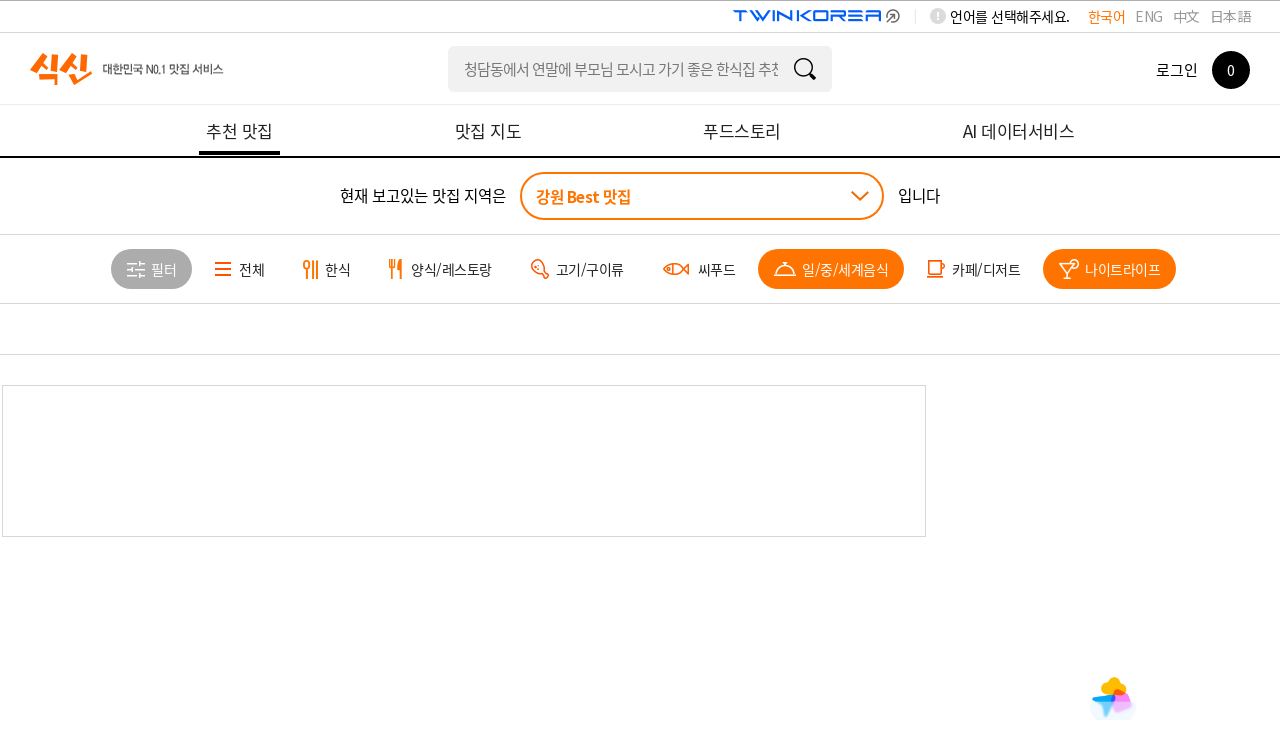

--- FILE ---
content_type: text/html; charset=utf-8
request_url: https://www.siksinhot.com/taste?hpSchCate=5,6&isBestOrd=Y&tagNo=14614%2C2816%2C2768&upHpAreaId=1
body_size: 7980
content:

    <!DOCTYPE html>
    <html lang="ko">
      <head>
        <title data-react-helmet="true">강원맛집 - undefined맛집 추천 베스트10 | 식신 맛집추천</title>
        <meta data-react-helmet="true" charset="utf-8"/><meta data-react-helmet="true" http-equiv="Content-Type" content="text/html; charset=utf-8"/><meta data-react-helmet="true" name="title" content="강원맛집 - undefined맛집 추천 베스트10 | 식신 맛집추천"/><meta data-react-helmet="true" name="description" content="강원의 베스트 맛집을 엄선하여 추천합니다. 회식, 모임, 데이트 추천 맛집 정보와 고객 리뷰를 확인하세요."/><meta data-react-helmet="true" name="viewport" content="width=device-width, initial-scale=1.0, maximum-scale=1.0, minimum-scale=1.0, user-scalable=no, target-densitydpi=medium-dpi"/><meta data-react-helmet="true" name="robots" content="noindex"/><meta data-react-helmet="true" name="format-detection" content="telephone=no"/><meta data-react-helmet="true" http-equiv="X-UA-Compatible" content="IE=edge"/><meta data-react-helmet="true" http-equiv="Pragma" content="no-cache"/><meta data-react-helmet="true" http-equiv="Expires" content="-1"/><meta data-react-helmet="true" name="naver-site-verification" content="9286c46781d6c9f2dd096bb7be6c3c968ff19281"/><meta data-react-helmet="true" name="google-site-verification" content="2Hc5MorVr279IDxZ23nYQwKZOSkgh3YAgGU5PCP0Ank"/><meta data-react-helmet="true" name="google-translate-customization" content="a0e8194bbb4ac8e0-c88bee439f2a48c7-gfb69d183d0f3846f-11"/><meta data-react-helmet="true" property="me:feed:serviceId" content="web"/><meta data-react-helmet="true" property="fb:app_id" content="152382801468038"/><meta data-react-helmet="true" name="twitter:title" content="강원맛집 - undefined맛집 추천 베스트10 | 식신 맛집추천"/><meta data-react-helmet="true" name="twitter:description" content="강원의 베스트 맛집을 엄선하여 추천합니다. 회식, 모임, 데이트 추천 맛집 정보와 고객 리뷰를 확인하세요."/><meta data-react-helmet="true" name="twitter:image" content="https://www.siksinhot.com/logo.png"/><meta data-react-helmet="true" name="twitter:card" content/><meta data-react-helmet="true" name="twitter:label1" content="Written by"/><meta data-react-helmet="true" name="twitter:data1" content="식신"/><meta data-react-helmet="true" name="article:publisher" content/><meta data-react-helmet="true" name="article:section" content/><meta data-react-helmet="true" property="og:locale" content="ko_KR"/><meta data-react-helmet="true" property="og:title" content="강원맛집 - undefined맛집 추천 베스트10 | 식신 맛집추천"/><meta data-react-helmet="true" property="og:description" content="강원의 베스트 맛집을 엄선하여 추천합니다. 회식, 모임, 데이트 추천 맛집 정보와 고객 리뷰를 확인하세요."/><meta data-react-helmet="true" property="og:type" content="article"/><meta data-react-helmet="true" property="og:url" content="https://www.siksinhot.com/taste?hpSchCate=5,6&amp;isBestOrd=Y&amp;tagNo=14614%2C2816%2C2768&amp;upHpAreaId=1"/><meta data-react-helmet="true" property="og:image" content="https://www.siksinhot.com/logo.png"/><meta data-react-helmet="true" property="og:site_name" content="식신"/><meta data-react-helmet="true" property="al:ios:app_store_id" content="709111029"/><meta data-react-helmet="true" property="al:ios:app_name" content="Siksin"/><meta data-react-helmet="true" property="al:android:package" content="com.seeon.hotplace"/><meta data-react-helmet="true" property="al:android:app_name" content="Siksin"/><meta data-react-helmet="true" name="apple-mobile-web-app-capable" content="no"/><meta data-react-helmet="true" name="apple-mobile-web-app-status-bar-style" content="black-translucent"/><meta data-react-helmet="true" name="thumbnail" content="https://www.siksinhot.com/logo.png"/><meta data-react-helmet="true" name="author" content="식신"/><meta data-react-helmet="true" name="copyright" content="식신"/>
        <link data-react-helmet="true" rel="shortcut icon" href="/static2/images/favicon.ico" type="image/x-icon"/><link data-react-helmet="true" rel="canonical" href=""/>
        <script data-react-helmet="true" type="application/ld+json">{"itemListElement":[],"@context":"http://schema.org","@id":"https://www.siksinhot.com","@type":"ItemList"}</script>
        
        <!-- 권장 방식 -->
        <link rel="preconnect" href="https://cdn.jsdelivr.net" crossorigin>
        <link rel="preconnect" href="https://fonts.googleapis.com" crossorigin>
        <link rel="preconnect" href="https://fonts.gstatic.com" crossorigin>
       
        <link rel="preload" as="style" href="https://fonts.googleapis.com/css?family=Noto+Sans+KR:100,300,400,500,700,900&display=swap">
        <link href="https://fonts.googleapis.com/css?family=Noto+Sans+KR:100,300,400,500,700,900&display=swap" rel="stylesheet" media="all" onload="this.media='all'">
        
        <link rel="preload" as="style" href="https://cdn.jsdelivr.net/gh/orioncactus/pretendard/dist/web/static/pretendard-dynamic-subset.css">
        <link href="https://cdn.jsdelivr.net/gh/orioncactus/pretendard/dist/web/static/pretendard-dynamic-subset.css" rel="stylesheet" media="all" onload="this.media='all'">
        
        <noscript>
          <link href="https://fonts.googleapis.com/css?family=Noto+Sans+KR:100,300,400,500,700,900&display=swap" rel="stylesheet">
        </noscript>
        <noscript>
          <link href="https://cdn.jsdelivr.net/gh/orioncactus/pretendard/dist/web/static/pretendard-dynamic-subset.css" rel="stylesheet">
        </noscript>
        
        <meta name="naver-site-verification" content="53c6221852abd3989a5a724c68fa6b1120668bae" />
        <link rel="stylesheet" type="text/css" href="/static2/css/theme/style.css?v=20260108" />  
        <link rel="stylesheet" type="text/css" href="/static2/style.css?v=20260108" />
        <link rel="stylesheet" href="/static2/css/theme/swiper.css?v=20260108">
        <script>
           window.__INITIAL_STATE__ = {"webview":false,"userAgnetMobile":false,"headers":{"siksinOauth":"eyJhbGciOiJIUzI1NiIsInR5cCI6IkpXVCJ9.eyJ1aWQiOjAsImlhdCI6MTc2ODczMTcxMywiZXhwIjoxNzY4ODE4MTEzLCJpc3MiOiJzaWtzaW4ifQ.1XUfHRarmu2lTg1nMebPmsgEErMXW3mQrZCP33c_mv0"},"token":"eyJhbGciOiJIUzI1NiIsInR5cCI6IkpXVCJ9.eyJ1aWQiOjAsImlhdCI6MTc2ODczMTcxMywiZXhwIjoxNzY4ODE4MTEzLCJpc3MiOiJzaWtzaW4ifQ.1XUfHRarmu2lTg1nMebPmsgEErMXW3mQrZCP33c_mv0","params":{"c_webSuggestList":{"platformType":"WEB","contentType":"SUGGEST"},"areaRecTagByName":{"names":"백년가게","upHpAreaId":"1","hpAreaId":512,"lat":"","lng":"","hpSchCate":"5,6","isBestOrd":"Y","tagNo":"14614,2816,2768"},"areaRecTag":{"idx":0,"limit":10,"upHpAreaId":"1","hpAreaId":512,"lat":"","lng":"","hpSchCate":"5,6","isBestOrd":"Y","tagNo":"14614,2816,2768"},"recHotPlace":{"idx":0,"limit":30,"upHpAreaId":"1","hpAreaId":512,"lat":"","lng":"","hpSchCate":"5,6","isBestOrd":"Y","tagNo":"14614,2816,2768"},"deliveryHotPlace":{"idx":0,"limit":3,"sort":"P","upHpAreaId":"1","hpAreaId":512,"lat":"","lng":"","hpSchCate":"5,6","isBestOrd":"Y","tagNo":"14614,2816,2768"},"couponList":{"idx":0,"limit":4,"upHpAreaId":"1","hpAreaId":512,"lat":"","lng":"","hpSchCate":"5,6","isBestOrd":"Y","tagNo":"14614,2816,2768"},"themeHotPlace":{"idx":0,"limit":3,"magazineYn":"Y","upHpAreaId":"1","hpAreaId":512,"lat":"","lng":"","hpSchCate":"5,6","isBestOrd":"Y","tagNo":"14614,2816,2768"},"storyHotPlace":{"idx":0,"limit":5,"sort":"T","upHpAreaId":"1","hpAreaId":512,"lat":"","lng":"","hpSchCate":"5,6","isBestOrd":"Y","tagNo":"14614,2816,2768"},"snsHotPlace":{"idx":0,"limit":6,"sort":"P","upHpAreaId":"1","hpAreaId":512,"lat":"","lng":"","hpSchCate":"5,6","isBestOrd":"Y","tagNo":"14614,2816,2768"}},"req":{"url":"https:\u002F\u002Fwww.siksinhot.com:7770\u002Ftaste?hpSchCate=5,6&isBestOrd=Y&tagNo=14614%2C2816%2C2768&upHpAreaId=1","pathname":"\u002Ftaste","query":{"isBestOrd":"Y","tagNo":"14614,2816,2768","upHpAreaId":"1"},"search":"?hpSchCate=5,6&isBestOrd=Y&tagNo=14614%2C2816%2C2768&upHpAreaId=1"},"meta":{"metaTitle":"강원맛집 - undefined맛집 추천 베스트10 | 식신 맛집추천","metaDesc":"강원의 베스트 맛집을 엄선하여 추천합니다. 회식, 모임, 데이트 추천 맛집 정보와 고객 리뷰를 확인하세요.","metaKeywords":"강원, 베스트맛집, 회식, 모임, 데이트, 추천맛집, 베스트10","metaOgType":"article","metaImg":"https:\u002F\u002Fwww.siksinhot.com\u002Flogo.png","metaOgUrl":"https:\u002F\u002Fwww.siksinhot.com\u002Ftaste?hpSchCate=5,6&isBestOrd=Y&tagNo=14614%2C2816%2C2768&upHpAreaId=1","metaOgPlace":[],"metaOgImgDetail":[],"robots":"noindex"},"prejson":{},"currentArea":{"list":[{"upHpAreaId":1,"upHpAreaTitle":"강원","isForeign":"N","hpCnt":2827,"bestCnt":204,"lat":37.879899,"lng":127.732859,"list":[{"hpAreaId":512,"hpAreaTitle":"삼척\u002F장호항","isForeign":"N","hpCnt":125,"bestCnt":8,"heroCnt":0,"couponCnt":0,"magazineCnt":0,"reviewCnt":0,"lat":37.436599,"lng":129.184613,"updateDt":1762737765000,"isPopularYn":"N"},{"hpAreaId":263,"hpAreaTitle":"강릉시","isForeign":"N","hpCnt":403,"bestCnt":34,"heroCnt":0,"couponCnt":0,"magazineCnt":0,"reviewCnt":0,"lat":37.754996,"lng":128.896588,"updateDt":1765167004000,"isPopularYn":"Y"},{"hpAreaId":1131,"hpAreaTitle":"강릉시-경포\u002F안목카페거리","isForeign":"N","hpCnt":31,"bestCnt":1,"heroCnt":0,"couponCnt":0,"magazineCnt":0,"reviewCnt":0,"lat":37.788297,"lng":128.918008,"updateDt":1754442442000,"isPopularYn":"N"},{"hpAreaId":271,"hpAreaTitle":"원주시","isForeign":"N","hpCnt":239,"bestCnt":12,"heroCnt":0,"couponCnt":0,"magazineCnt":0,"reviewCnt":0,"lat":37.342219,"lng":127.920127,"updateDt":1762737995000,"isPopularYn":"Y"},{"hpAreaId":275,"hpAreaTitle":"춘천시","isForeign":"N","hpCnt":328,"bestCnt":25,"heroCnt":0,"couponCnt":0,"magazineCnt":0,"reviewCnt":0,"lat":37.881315,"lng":127.72999,"updateDt":1767319416000,"isPopularYn":"Y"},{"hpAreaId":532,"hpAreaTitle":"속초","isForeign":"N","hpCnt":283,"bestCnt":32,"heroCnt":0,"couponCnt":0,"magazineCnt":0,"reviewCnt":0,"lat":38.206974,"lng":128.591807,"updateDt":1768355284000,"isPopularYn":"N"},{"hpAreaId":533,"hpAreaTitle":"양양","isForeign":"N","hpCnt":164,"bestCnt":15,"heroCnt":0,"couponCnt":0,"magazineCnt":0,"reviewCnt":0,"lat":38.075507,"lng":128.619013,"updateDt":1754530844000,"isPopularYn":"N"},{"hpAreaId":278,"hpAreaTitle":"홍천군","isForeign":"N","hpCnt":129,"bestCnt":5,"heroCnt":0,"couponCnt":0,"magazineCnt":0,"reviewCnt":0,"lat":37.696929,"lng":127.888734,"updateDt":1754531231000,"isPopularYn":"N"},{"hpAreaId":534,"hpAreaTitle":"고성","isForeign":"N","hpCnt":118,"bestCnt":10,"heroCnt":0,"couponCnt":0,"magazineCnt":0,"reviewCnt":0,"lat":38.372973,"lng":128.508231,"updateDt":1754530014000,"isPopularYn":"N"},{"hpAreaId":535,"hpAreaTitle":"정선","isForeign":"N","hpCnt":103,"bestCnt":7,"heroCnt":0,"couponCnt":0,"magazineCnt":0,"reviewCnt":0,"lat":37.380411,"lng":128.663425,"updateDt":1758507924000,"isPopularYn":"N"},{"hpAreaId":280,"hpAreaTitle":"횡성군","isForeign":"N","hpCnt":106,"bestCnt":5,"heroCnt":0,"couponCnt":0,"magazineCnt":0,"reviewCnt":0,"lat":37.491664,"lng":127.984886,"updateDt":1754531199000,"isPopularYn":"N"},{"hpAreaId":536,"hpAreaTitle":"태백","isForeign":"N","hpCnt":83,"bestCnt":5,"heroCnt":0,"couponCnt":0,"magazineCnt":0,"reviewCnt":0,"lat":37.174568,"lng":128.989866,"updateDt":1758507683000,"isPopularYn":"N"},{"hpAreaId":537,"hpAreaTitle":"평창","isForeign":"N","hpCnt":97,"bestCnt":14,"heroCnt":0,"couponCnt":0,"magazineCnt":0,"reviewCnt":0,"lat":37.379242,"lng":128.400853,"updateDt":1754531142000,"isPopularYn":"N"},{"hpAreaId":538,"hpAreaTitle":"영월","isForeign":"N","hpCnt":100,"bestCnt":8,"heroCnt":0,"couponCnt":0,"magazineCnt":0,"reviewCnt":0,"lat":37.183523,"lng":128.468195,"updateDt":1758507819000,"isPopularYn":"N"},{"hpAreaId":539,"hpAreaTitle":"봉평","isForeign":"N","hpCnt":75,"bestCnt":4,"heroCnt":0,"couponCnt":0,"magazineCnt":0,"reviewCnt":0,"lat":37.614689,"lng":128.37275,"updateDt":1754531220000,"isPopularYn":"N"},{"hpAreaId":540,"hpAreaTitle":"인제","isForeign":"N","hpCnt":88,"bestCnt":6,"heroCnt":0,"couponCnt":0,"magazineCnt":0,"reviewCnt":0,"lat":38.068209,"lng":128.170442,"updateDt":1754530942000,"isPopularYn":"N"},{"hpAreaId":541,"hpAreaTitle":"화천","isForeign":"N","hpCnt":75,"bestCnt":1,"heroCnt":0,"couponCnt":0,"magazineCnt":0,"reviewCnt":0,"lat":38.104375,"lng":127.706013,"updateDt":1764831285000,"isPopularYn":"N"},{"hpAreaId":542,"hpAreaTitle":"철원","isForeign":"N","hpCnt":83,"bestCnt":3,"heroCnt":0,"couponCnt":0,"magazineCnt":0,"reviewCnt":0,"lat":38.145713,"lng":127.307959,"updateDt":1754531001000,"isPopularYn":"N"},{"hpAreaId":543,"hpAreaTitle":"양구","isForeign":"N","hpCnt":78,"bestCnt":3,"heroCnt":0,"couponCnt":0,"magazineCnt":0,"reviewCnt":0,"lat":38.109216,"lng":127.986004,"updateDt":1754531478000,"isPopularYn":"N"},{"hpAreaId":511,"hpAreaTitle":"동해\u002F망상","isForeign":"N","hpCnt":119,"bestCnt":6,"heroCnt":0,"couponCnt":0,"magazineCnt":0,"reviewCnt":0,"lat":37.525186,"lng":129.114817,"updateDt":1762739880000,"isPopularYn":"N"}]}],"cnt":1},"tasteHeaderOrd":{"recHotPlace":0,"deliveryHotPlace":0,"couponList":0,"themeHotPlace":0,"storyHotPlace":0,"snsHotPlace":0,"menu_cnt":0},"areaRecTagByName":{"cnt":1,"totCnt":0,"pageSize":0,"orFulltextSearch":null,"list":[{"tagNo":14614,"tagNm":"백년가게","totCnt":689,"hpAreaCnt":0,"hpCnt":682,"reviewCnt":7,"magazineCnt":0,"writeDt":1537232341000}],"api":"https:\u002F\u002Fapi.siksinhot.com\u002Fv1\u002Fhp\u002Farea\u002Ftag\u002Fnames"},"recHotPlace":{"cnt":0,"totCnt":0,"pageSize":0,"orFulltextSearch":null,"list":[],"api":"https:\u002F\u002Fapi.siksinhot.com\u002Fv1\u002Fhp"},"couponList":{"cnt":0,"totCnt":0,"pageSize":0,"orFulltextSearch":null,"list":null,"api":"https:\u002F\u002Fapi.siksinhot.com\u002Fv1\u002Fcoupon"},"themeHotPlace":{"cnt":0,"totCnt":0,"pageSize":0,"orFulltextSearch":null,"list":[],"api":"https:\u002F\u002Fapi.siksinhot.com\u002Fv1\u002Fhp"},"storyHotPlace":{"cnt":0,"totCnt":0,"pageSize":0,"orFulltextSearch":null,"list":null,"api":"https:\u002F\u002Fapi.siksinhot.com\u002Fv1\u002Fstory\u002FhpArea"},"c_webSuggestList":{"cnt":3,"totCnt":0,"pageSize":0,"orFulltextSearch":null,"list":[{"coNo":1703,"platformType":"WEB","contentType":"SUGGEST","contentSubType":"search","ord":2,"title":"청담동에서 연말에 부모님 모시고 가기 좋은 한식집 추천해줘","titleM":"청담동에서 연말모임","url":null,"urlBlankYn":"Y","useYn":"Y","regDt":1766132068000,"regId":"1678066579443831","chgDt":1766132068000,"chgId":"1678066579443831","exposeType":null,"startDt":null,"endDT":null,"options":"","contents":"청담동에서 연말에 부모님 모시고 가기 좋은 한식집 추천해줘","photoMV":null},{"coNo":1704,"platformType":"WEB","contentType":"SUGGEST","contentSubType":"search","ord":3,"title":"유튜브에 출연한 맛집 알려줘","titleM":"유튜브에 출연한 맛집 알려줘","url":null,"urlBlankYn":"Y","useYn":"Y","regDt":1766132105000,"regId":"1678066579443831","chgDt":1766132105000,"chgId":"1678066579443831","exposeType":null,"startDt":null,"endDT":null,"options":"","contents":"유튜브에 출연한 맛집 알려줘","photoMV":null},{"coNo":1705,"platformType":"WEB","contentType":"SUGGEST","contentSubType":"search","ord":4,"title":"홍대에서 데이트 하기 좋은 가성비 레스토랑 알려줘","titleM":"홍대 가성비 레스토랑 데이트","url":null,"urlBlankYn":"Y","useYn":"Y","regDt":1766132305000,"regId":"1678066579443831","chgDt":1766132384000,"chgId":"1678066579443831","exposeType":null,"startDt":null,"endDT":null,"options":"","contents":"홍대에서 데이트 하기 좋은 가성비 레스토랑 알려줘","photoMV":null}],"api":"https:\u002F\u002Fapi.siksinhot.com\u002Fv1\u002Fcontents"},"searchHeaderOrd":{"hotplace":0,"general":0,"theme":0,"review":0,"other":0,"menu_cnt":0}}
        </script>
        <script>
          window.teads_analytics = window.teads_analytics || {};
          window.teads_analytics.analytics_tag_id = "PUB_25793";
          window.teads_analytics.share = window.teads_analytics.share || function() {
            ;(window.teads_analytics.shared_data = window.teads_analytics.shared_data || []).push(arguments)
          };
        </script>
<!--        <script async src="https://a.teads.tv/analytics/tag.js"></script>-->
      </head>
      <body>
        <noscript><iframe src="https://www.googletagmanager.com/ns.html?id=GTM-NQSTPTW" height="0" width="0" style="display:none;visibility:hidden"></iframe></noscript>
        <div id="root"><div><div id="wrap"><header><div id="header" class=""><header><div class="lang_word"><div class="lang_box" id="language-selector"><span>언어를 선택해주세요.</span><ul><li class="on"><a href="#">한국어</a></li><li><a href="#">ENG</a></li><li><a href="#">中文</a></li><li><a href="#">日本語</a></li></ul></div><img src="/static2/images/common/twinLogo_pc.png" alt="twinLogo_link" style="float:right;cursor:pointer;width:208px"/></div></header><div class="header"><div class="div-a-header"><a class="logo ko" aria-label="식신 메인 페이지로 이동" href="/">식신 대한민국 NO.1 맛집 서비스</a></div><div class="h_sch"><section role="search" class="input"><div><label class="label"></label><input type="text" name="q" value="" class="focusIn"/></div><a href="#" class="btn_sch" target="_self"></a></section></div><div class="mem_or_not"><div class="not_mem"><div class="box"><a href="#" class="login">로그인</a><a href="#layer_h_cont2" class="count"><span><em>0</em></span></a></div></div><div class="layer_h_cont" id="layer_h_cont2"><div class="layer_cont"></div></div><div class="bgModal"></div></div></div><nav aria-label="주요 메뉴" class="gnb ko"><ul><li class="on"><a aria-current="page" href="/taste"><span>추천 맛집</span></a></li><li><a href="/map"><span>맛집 지도</span></a></li><li><a href="/theme"><span>푸드스토리</span></a></li><li><a href="/aidata"><span>AI 데이터서비스</span></a></li></ul></nav></div></header><main><div id="container" style="min-height:500px"><div id="contents"><h1 class="visually-hidden">강원  Best 맛집 (0곳) - 식신 지역맛집</h1><div class="sub_contents"><div class="taste_find_cnt"><div class="fixedTopTaste"><div class="area_select_box02"><div class="area_chioce"><span class="txt_ment">현재 보고있는 맛집 지역은</span><div class="select"><a href="#" class="val">강원 Best 맛집</a></div><span class="txt_ment">입니다</span></div></div><div class="category_fillter_box"><div class="cg_fillter_cont swiper-container"><ul class="swiper-wrapper"><li class="swiper-slide"><a href="#layer_fillter_box" class="btn_fillter"><span>필터</span></a></li><li class="swiper-slide"><a href="/taste?hpSchCate=&amp;isBestOrd=Y&amp;tagNo=14614%2C2816%2C2768&amp;upHpAreaId=1"><span>전체</span></a></li><li class="swiper-slide"><a href="/taste?hpSchCate=5,6,3&amp;isBestOrd=Y&amp;tagNo=14614%2C2816%2C2768&amp;upHpAreaId=1"><span>한식</span></a></li><li class="swiper-slide"><a href="/taste?hpSchCate=5,6,1&amp;isBestOrd=Y&amp;tagNo=14614%2C2816%2C2768&amp;upHpAreaId=1"><span>양식/레스토랑</span></a></li><li class="swiper-slide"><a href="/taste?hpSchCate=5,6,4&amp;isBestOrd=Y&amp;tagNo=14614%2C2816%2C2768&amp;upHpAreaId=1"><span>고기/구이류</span></a></li><li class="swiper-slide"><a href="/taste?hpSchCate=5,6,7&amp;isBestOrd=Y&amp;tagNo=14614%2C2816%2C2768&amp;upHpAreaId=1"><span>씨푸드</span></a></li><li class="swiper-slide on"><a href="/taste?hpSchCate=6&amp;isBestOrd=Y&amp;tagNo=14614%2C2816%2C2768&amp;upHpAreaId=1"><span>일/중/세계음식</span></a></li><li class="swiper-slide"><a href="/taste?hpSchCate=5,6,2&amp;isBestOrd=Y&amp;tagNo=14614%2C2816%2C2768&amp;upHpAreaId=1"><span>카페/디저트</span></a></li><li class="swiper-slide on"><a href="/taste?hpSchCate=5&amp;isBestOrd=Y&amp;tagNo=14614%2C2816%2C2768&amp;upHpAreaId=1"><span>나이트라이프</span></a></li></ul></div></div><div class="category_box"><div class="category_menu menu0"><ul class="ctMove"><li><a href="#"></a></li></ul></div></div></div><div style="display:flex;flex-direction:row;justify-content:center;align-items:flex-start;width:100%"><div class="scrollBox" style="padding-right:22px"><div class="taste_center"><ins class=" adsbygoogle" style="display:block;text-align:center;height:150px" data-ad-client="ca-pub-4170915312616708" data-ad-slot="3027754836" data-ad-layout="" data-ad-layout-key="" data-ad-format="fluid" data-full-width-responsive="true"></ins></div><div class="layer_wrap" id="layer_area_box"><div class="bgModal"></div><div class="layer_area_box"><div class="layer_header"><h2>지역 선택</h2><div class="tabs"><ul><li><a href="#tab_area_cnts1">국내</a></li><li><a href="#tab_area_cnts2">해외</a></li></ul></div><a href="#" class="btn_my_area_location false"><span>내 위치</span></a></div><div class="layer_area_cont"></div><a href="#" class="btn_layer_close "></a></div></div><div class="layer_wrap layer_filter_box" id="layer_fillter_box"><div class="bgModal"></div><div class="layer_fillter"><div class="layer_header"><h2>필터</h2><span class="btn_reset"><a href="#" id="filter_reset">초기화</a></span></div><div class="fillter_box"><div class="fillter_cont"><dl class="fillter_dl7"><dt>방문목적<!-- --> <span class="m_txt">*중복선택 가능</span></dt><dd><ul><li class="on"><a href="#">상관없음</a></li></ul><p>*중복선택 가능</p></dd></dl><dl class="fillter_dl7"><dt>서비스<!-- --> <span class="m_txt">*중복선택 가능</span></dt><dd><ul><li class="on"><a href="#">상관없음</a></li></ul><p>*중복선택 가능</p></dd></dl></div></div><div class="btn_box"><a href="#" class="btn_fillter_apply">필터 적용</a></div><a href="#" class="btn_layer_close "></a></div></div><div class="layer_wrap" id="layer_siksin_coupon"><div class="bgModal"></div><div class="layer_siksin_coupon"><div class="layer_header"><h2>식신 쿠폰</h2></div><a href="#" class="btn_layer_close "></a></div></div><div class="layer_wrap" id="layer_review_photo"><div class="bgModal"></div></div></div><div class="rightArea" style="width:330px;height:auto;flex-shrink:0;margin-top:30px"><div id="standby-widget-container" style="width:100%;display:flex;justify-content:center"></div></div></div></div></div></div></div></main><div id="footer"><div class="footer"><span class="logo ko"><em>All the information around me</em></span><ul class="utill_m"><li><a href="https://www.siksin.io/" target="_blank">회사 소개</a></li><li style="font-weight:bold"><a target="_blank" href="/static2/html/siksinhot/privacy.html">개인정보처리방침</a></li><li><a target="_blank" href="/static2/html/siksinhot/service.html">이용약관</a></li><li><a target="_blank" href="/static2/html/siksinhot/location.html">위치기반서비스 이용약관</a></li><li><a href="/notice">공지사항</a></li></ul><div class="sns_siksin"><span class="tit ko">Follow 식신</span><ul><li><a href="https://corp.siksinhot.com/" target="_blank"><img src="/static2/images/common/btn_footer_sns01.gif" alt="식신"/></a></li><li><a href="https://blog.naver.com/siksin0" target="_blank"><img src="/static2/images/common/n_blog.png" alt="블로그"/></a></li><li><a href="https://www.facebook.com/siksinhot" target="_blank"><img src="/static2/images/common/btn_footer_sns03.gif" alt="페이스북"/></a></li><li><a href="https://www.instagram.com/siksinhot/" target="_blank"><img src="/static2/images/common/btn_footer_sns04.gif" alt="인스타그램"/></a></li></ul></div><p><strong>식신(주)</strong><em></em>대표자<!-- --> <strong>안병익</strong><em></em>서울특별시 강남구 테헤란로8길 16, 9층 (지희빌딩)<br/>사업자등록번호<!-- --> <strong>214-88-59748</strong><em></em>TEL <strong><a href="tel:1577-3957">1577-3957</a></strong><em></em>FAX <strong>02.533.1909</strong><em></em>EMAIL <a href="mailto:info@siksinhot.com"><strong>info@siksinhot.com</strong></a><br/>Copyright (c) SIKSIN. All Rights Reserved.</p></div></div></div></div></div>

        <!-- 외부 라이브러리 -->
        <script src="https://t1.daumcdn.net/mapjsapi/bundle/postcode/prod/postcode.v2.js"></script>
        <script type="text/javascript" src="https://oapi.map.naver.com/openapi/v3/maps.js?ncpKeyId=qke7rejh5v"></script>

        <!-- chunk js script -->
        <script id="__LOADABLE_REQUIRED_CHUNKS__" type="application/json">[3,1,0,2,51]</script><script id="__LOADABLE_REQUIRED_CHUNKS___ext" type="application/json">{"namedChunks":["legacy-containers-Taste-Taste"]}</script>
<script async data-chunk="bundle" src="/static2/build/runtime.20c12f21e7f079187930.js?v=20260108"></script>
<script async data-chunk="bundle" src="/static2/build/react-vendor.4b4df1616b31783655c5.js?v=20260108"></script>
<script async data-chunk="bundle" src="/static2/build/vendor.1ee3a2673dcc45a62993.js?v=20260108"></script>
<script async data-chunk="bundle" src="/static2/build/bundle.e40b5dcc790d93916ad8.js?v=20260108"></script>
<script async data-chunk="legacy-containers-Taste-Taste" src="/static2/build/0.e42b53d56a386a4dd0d0.js?v=20260108"></script>
<script async data-chunk="legacy-containers-Taste-Taste" src="/static2/build/2.08c4febe363711310905.js?v=20260108"></script>
<script async data-chunk="legacy-containers-Taste-Taste" src="/static2/build/legacy-containers-Taste-Taste.efa909a35f433dc36799.js?v=20260108"></script>

        <!-- 챗봇 -->
        <!--<script src="https://app.chatgptbuilder.io/webchat/plugin.js"></script>
        <script>ktt10.setup({"pageId":"1830064","headerTitle":"식신 챗봇","ref":"1684698787972","hideHeader":true});</script>-->
      </body>
    </html>

--- FILE ---
content_type: text/html; charset=utf-8
request_url: https://www.google.com/recaptcha/api2/aframe
body_size: 148
content:
<!DOCTYPE HTML><html><head><meta http-equiv="content-type" content="text/html; charset=UTF-8"></head><body><script nonce="IIYvsT0vBBdD0zxaMMWAWA">/** Anti-fraud and anti-abuse applications only. See google.com/recaptcha */ try{var clients={'sodar':'https://pagead2.googlesyndication.com/pagead/sodar?'};window.addEventListener("message",function(a){try{if(a.source===window.parent){var b=JSON.parse(a.data);var c=clients[b['id']];if(c){var d=document.createElement('img');d.src=c+b['params']+'&rc='+(localStorage.getItem("rc::a")?sessionStorage.getItem("rc::b"):"");window.document.body.appendChild(d);sessionStorage.setItem("rc::e",parseInt(sessionStorage.getItem("rc::e")||0)+1);localStorage.setItem("rc::h",'1768731722575');}}}catch(b){}});window.parent.postMessage("_grecaptcha_ready", "*");}catch(b){}</script></body></html>

--- FILE ---
content_type: text/css
request_url: https://www.siksinhot.com/static2/css/global.css?v=20260108
body_size: 89265
content:
@import url("fonts.css");

html, body {height: 100%;margin: 0;}
#root {height: 100%;display: flex;flex-direction: column;}
#root > div {height: 100%;display: flex;flex-direction: column;}
#root > div > div {flex: 1; /* height:100%로 해도 됨 */display: flex;flex-direction: column;}
#wrap {flex: 1;display: flex;flex-direction: column;}
main {flex: 1;}

body {font-size:.75em; color:#000; font-family:'Noto Sans KR','Noto Sans', sans-serif; font-weight:400;}
/* 모바일 좌우 흔들림 현상으로 인해 width & overflow-x 설정 / 지도찾기 하단 광고에서 padding 적용 이슈로 padding: 0 강제 적용 */
body, html {background:#fff; height:100%; margin: 0; padding: 0 !important; width:100%; overflow-x: clip;}
select {font-family:'Noto Sans KR','Noto Sans', sans-serif;}
input {font-family:'Noto Sans KR','Noto Sans', sans-serif; color:#000; font-size:1em; outline:0; padding:0;}
textarea {font-family:'Noto Sans KR','Noto Sans', sans-serif; color:#000; font-size:1em; outline:0; padding:0;}
#footer .sns_siksin ul li img {width: 40px;height: 40px;}

#newHeader{height: 105px;    position: fixed;
    width: 100%;
    top: 0px;
    left: 0px;
    z-index: 151;
    background-color: white;
}
#newHeader .newHeader{padding-left: 40px;padding-right: 40px;border-bottom: 1px solid #d7d7d7;padding-top: 33px;display: flex;justify-content: space-between;align-items: center; height: 70px;}
#newHeader .newHeader .logo-box span{color: var(--black-00000000, #000);font-family: Pretendard;font-size: 10.992px;font-style: normal;font-weight: 400;line-height: normal;letter-spacing: -0.33px; margin-left: 13px;}
#newHeader .newHeader .nav-box ul{display: flex;     gap: clamp(20px, 8vw, 160px);}
#newHeader .newHeader .nav-box ul li{color: #363636;font-family: Pretendard;font-size: 17.988px;font-style: normal;font-weight: 500;line-height: normal;}

#newHeader .newHeader .mem_or_not {}
#newHeader .newHeader .mem_or_not .box {}
#newHeader .newHeader .mem_or_not .is_mem .count {padding:18px 0 0 0; font-size:1.250em; font-weight:700; display:inline-block;}
#newHeader .newHeader .mem_or_not .is_mem .count span {display:inline-block; width:38px; height:44px; margin-left:14px; background:url('/static2/images/common/bg_h_login_count.png') no-repeat 0 0}

#newHeader .newHeader .mem_or_not .is_mem .count span em {
    position: absolute;
    right: unset;
    top: 38px;
    color: #ff7400;
    font-size: .667em;
    width: 38px;
    overflow: hidden;
    font-style: normal;
    text-align: center;
    letter-spacing: -.25px;
}
#newHeader .newHeader .mem_or_not .is_mem .logout {font-size:1.250em; color:#999; font-weight:400; display:inline-block; position:relative; top:-20px;}
#newHeader .newHeader .mem_or_not .not_mem .count { font-size:1.250em; font-weight:700; display:inline-block;}
#newHeader .newHeader .mem_or_not .not_mem .count span {display:inline-block; width:38px; height:38px; margin-left:14px; background:#000; text-align:center; line-height:38px; font-weight:400; color:#fff; -moz-border-radius:100px; -webkit-border-radius:100px; border-radius:100px;}
#newHeader .newHeader .mem_or_not .not_mem .count span em {font-style:normal;}
#newHeader .newHeader .mem_or_not .not_mem .login {font-size:1.250em; color:#000; font-weight:400; display:inline-block;}
#newHeader .newHeader .mem_or_not.active {z-index:54;}
#newHeader .newHeader .mem_or_not.active .logout {color:#999;}
#newHeader .newHeader .mem_or_not.active .login {color:#999;}
#newHeader .login-box.right{min-width: 187.55px;display: flex;flex-direction: row-reverse;}
#contents.search{margin-top: 103px;}
#contents.search.webview{margin-top: 150px !important; padding-top: 0px !important;}

@media (max-width: 1080px) {
    #newHeader {height: auto;}
    #newHeader .newHeader {flex-direction: column;align-items: flex-start;padding-left: 0px;padding-right: 0px;padding-top: 43px;height: auto;}
    #newHeader .newHeader .logo-box img{height: 26px;}
    #newHeader .newHeader .logo-box span{font-size: 12px;}
    #newHeader .newHeader .logo-box {margin-bottom: 10px;padding-left: 16px;}
    #newHeader .newHeader .nav-box{width: 100%;}
    #newHeader .newHeader .nav-box ul {justify-content: space-evenly;gap: 32px;padding: 10px 10px 10px 10px;border-top: 1px solid #d7d7d7;overflow-x: auto;white-space: nowrap;height: 16px;}
    #newHeader .newHeader .nav-box ul li {font-size: 14px;}
    #newHeader .newHeader .mem_or_not .not_mem .login{font-size: 13px;}
    #newHeader .newHeader .mem_or_not .not_mem .count span {display: inline-block;width: 30px;line-height: 30px;height: 30px;}
    #contents.search{margin-top: 127px;}
    #newHeader .newHeader .mem_or_not .is_mem .logout{font-size: .950em;float: left;top: 9px;height: 35px;line-height: 35px;width: 56px;text-align: center;letter-spacing: -.25px;}
    #newHeader .newHeader .mem_or_not .is_mem .count span{width: 22px;height: 22px;margin-left: 0;background: url(/static2/images/mobile/bg_h_login_count.png) no-repeat 0 0;background-size: 22px 22px;}
    #newHeader .newHeader .mem_or_not .is_mem .count span em {right: unset;top: 4px;font-size: .750em;width: 22px;letter-spacing: -.50px;}
    #newHeader .login-box {position: absolute;top: 38px;right: 20px;}
    #newHeader .login-box.user{position: absolute;top: 28px;}
}

@media (max-width: 600px) {
    #newHeader .newHeader .logo-box span{margin-left: 4px;}
    /*#newHeader .newHeader .nav-box ul{height: 16px;}*/
}

/* 공통 */
/*#wrap {min-width:1280px;}*/
#contents {padding-bottom:48px;}
label.label {position:absolute; left:0; top:0; width:100%; cursor:text; letter-spacing:-1px;}
.fixed01 {position:fixed; left:0; top:0; width:100%; z-index:4;}
.unfixed {position:relative; left:auto; bottom:auto;}
.area_select_box01 {background:#ffd900; padding:22px 0; text-align:center;}
.area_select_box01 .txt_ment {display:inline-block; font-size:1.417em;}
.area_select_box01 .txt_ment em {font-style:normal;}
.area_select_box01 .select {position:relative; top:-3px; display:inline-block; vertical-align:middle; margin:0 14px; width:20%; min-width:304px; height:44px; background:url('/static2/images/common/bg_select_arr01.gif') right center no-repeat;
border:2px solid #000; -moz-border-radius:100px; -webkit-border-radius:100px; border-radius:100px;}
.area_select_box01 .select .val {display:block; padding-left:14px; padding-right:50px; text-overflow:ellipsis; white-space:nowrap; overflow:hidden; color:#000; text-align:left; font-size:1.3em; letter-spacing:1px; height:44px; line-height:44px; font-weight:700; letter-spacing:-1px;}
.area_select_box02 {position:relative; background:#fff; padding:17px 0 11px; z-index:4 !important;}
.area_select_box02 .area_chioce {margin:0 auto; width:922px; position:relative; text-align:center;}
.area_select_box02 .txt_ment {display:inline-block; font-size:1.3em;}
.area_select_box02 .select {position:relative; top:-3px; display:inline-block; vertical-align:middle; margin:0 14px; width:20%; min-width:360px; height:44px; background:url('/static2/images/common/bg_select_arr02.gif') right center no-repeat;
border:2px solid #ff7400; -moz-border-radius:100px; -webkit-border-radius:100px; border-radius:100px;}
.area_select_box02 .select .val {display:block; padding-left:14px; padding-right:50px; text-overflow:ellipsis; white-space:nowrap; overflow:hidden;  color:#ff7400; text-align:left; font-size:1.3em; letter-spacing:1px; height:44px; line-height:44px; font-weight:700; letter-spacing:-.50px;}
.area_select_box02 em {font-style:normal;}
.area_select_box03 {position:relative; background:#fff; padding:24px 0 18px; border-bottom:1px solid #d7d7d7;}
.area_select_box03 .area_chioce {margin:0 auto; width:922px; position:relative;}
.area_select_box03 .txt_ment {display:inline-block; font-size:1.417em; letter-spacing:-.50px;}
.area_select_box03 .select {position:relative; top:-3px; display:inline-block; vertical-align:middle; margin:0 14px; width:20%; min-width:304px; height:44px; background:url('/static2/images/common/bg_select_arr02.gif') right center no-repeat;
border:2px solid #ff7400; -moz-border-radius:100px; -webkit-border-radius:100px; border-radius:100px;}
.area_select_box03 .select .val {display:block; padding-right:50px; padding-left:14px; color:#ff7400; text-align:left; font-size:1.3em; letter-spacing:1px; height:44px; line-height:44px; font-weight:700; letter-spacing:-1px; text-overflow:ellipsis; white-space:nowrap; overflow:hidden;}
.area_select_box03 .btn_fillter {position:absolute; right:0; top:-1px; width:94px; height:44px; line-height:44px; text-align:center; color:#fff; background:#acacac; font-size:1.3em; text-align:left;
 -moz-border-radius:100px; -webkit-border-radius:100px; border-radius:100px;}
.area_select_box03 .btn_fillter span {display:block; padding-left:48px; background:url('/static2/images/common/bg_ico_fillter.png') no-repeat 18px 13px;}
.area_select_box03 em {font-style:normal;}
.category_box {z-index:4 !important;}
.category_menu {background:#ffffff; border-top: 1px solid; border-bottom: 1px solid; border-color: #d7d7d7;}
.category_menu ul {margin:0 auto; overflow:hidden; width:922px;}
.category_menu ul li {float:left; width:20%;}
.category_menu ul li a {display:block; height:50px; line-height:50px; text-align:center; font-size:1.333em; letter-spacing:-1px;}
.category_menu ul .on a {color:#ff7400; font-weight:700;}
.category_menu.menu1 li {width:100%;}
.category_menu.menu2 li {width:50%;}
.category_menu.menu3 li {width:33.3%;}
.category_menu.menu4 li {width:25%;}
.swiper-button-prev {position:absolute; left:0; top:50%; margin-top:-22px; cursor:pointer;}
.swiper-button-next {position:absolute; right:0; top:50%; margin-top:-22px; cursor:pointer;}
.swiper-pagination {position:absolute; left:0; text-align:center; bottom:0; width:100%;}
.swiper-pagination-switch {display:inline-block; width:10px; height:10px; border-radius:10px; background:#ccc; margin:0 5px; cursor:pointer;}
.swiper-active-switch {background:#000;}
.title01 {font-size:1.3em; font-weight:700; padding-bottom:21px; letter-spacing:-1.25px;}
.title01 span {font-weight:normal; color:#999; padding-left:7px;}
.title02 {font-size:1.750em; font-weight:700; letter-spacing:-1px; padding-bottom:15px;}
.btn_sMore {display:block; text-align:center; border-top:1px solid #d7d7d7; height:68px; line-height:68px; color:#777; font-size:1.417em; letter-spacing:-1px;}
.btn_sMore span {padding-right:30px; display:inline-block; background:url('/static2/images/common/bg_btn_arr04.png') no-repeat right center;}
.btn_sMore02 {display:block; text-align:center; height:45px; line-height:45px; color:#777; font-size:1.167em;}
.btn_sMore02 span {padding-right:11px; display:inline-block; background:url('/static2/images/common/bg_btn_arr06.png') no-repeat right center;}
.btn_sMore03 {display:block; text-align:center; border-top:1px solid #d7d7d7; height:68px; line-height:68px; color:#777; font-size:1.417em; letter-spacing:-1px;}
.btn_sMore03 span {padding-right:25px; display:inline-block; background:url('/static2/images/common/bg_btn_arr09.png') no-repeat right center;}
.slick-prev {position:absolute; font-size:0; line-height:0; text-indent:-9999px; border:0 none; left:0; top:50%; margin-top:-22px; cursor:pointer; outline:none;}
.slick-next {position:absolute; font-size:0; line-height:0; text-indent:-9999px; border:0 none; right:0; top:50%; margin-top:-22px; cursor:pointer; outline:none;}
#wrap .slick-dots {position:absolute; bottom:0; text-align:center; left:0; width:100%; height:10px; border:none; z-index:4;}
#wrap .slick-dots li {display:inline-block; cursor:pointer; width:10px; height:10px; font-size:0; line-height:0; margin:0 5px; float:none; width:auto; height:auto;}
#wrap .slick-dots li button {font-size:0; line-height:0; border:0 none; outline:none; width:10px; height:10px; border-radius:10px; padding:0; margin:0; background:#ccc;}
#wrap .slick-dots .slick-active button {background:#000;}
#wrap .slick-dots li:first-child {margin-left:0;}
.bgModal {position:fixed; left:0; top:0; width:100%; height:100%; min-height:100vh; z-index:10; background:url('/static2/images/common/bg_modal65.png') repeat 0 0; display:none;}
.sCom_dataTy1 {border:1px solid #d7d7d7; letter-spacing:-.50px;}
.sCom_dataTy1 table {width:100%; background:#fff;}
.sCom_dataTy1 table thead th {border-left:1px solid #d7d7d7; color:#444; padding:7px 0 6px; font-weight:400;}
.sCom_dataTy1 table thead th:first-child {border-left:none;}
.sCom_dataTy1 table tbody th, .sCom_dataTy1 table tbody td {border-top:1px solid #d7d7d7; border-left:1px solid #d7d7d7; color:#444; padding:7px 0 6px; font-weight:400; text-align:center;}
.sCom_dataTy1 table tbody th:first-child {border-left:none;}
.txtbox {border:1px solid #d7d7d7; position:relative; overflow:hidden; background:#fff; padding:0 0 0 15px;}
.txtbox textarea {width:100%; height: 10rem; resize:none; background:#fff; border:none; outline:none; padding-top:16px; margin-top:1px; font-size:1.250em;}
.txtbox label.label {position:absolute; left:0; top:0; width:100%; padding:14px 0 0 16px; color:#999; font-size:1.250em; cursor:text;}
.tag_input {border:1px solid #d7d7d7; position:relative; height:38px; padding:0 16px; background:#fff; margin-right:81px;}
.tag_input input {width:100%; height:30px; margin-top:3px; color:#000; font-size:1.250em; border:none; background:#fff;}
.tag_input label.label {position:absolute; left:0; top:0; width:100%; line-height:38px; padding:0 0 0 16px; color:#999; font-size:1.250em; cursor:text;}
.input01 {border:1px solid #d7d7d7; height:38px; padding:0 12px; position:relative; background:#fff;}
.input01 input {width:100%; height:27px; margin-top:5px; line-height:27px \0/IE8; border:0 none; font-size:1.1em; color:#000; background:#fff;}
.input01 input[disabled='disabled'] {background:#fff;}
.selectBox01 select::-ms-expand {display:none;}
.selectBox01 {position:relative; width:228px; border:1px solid #d7d7d7; z-index:1;}
.selectBox01:before {content:""; background: url('/static2/images/common/bg_select_arr03.gif') no-repeat right center; position:absolute; top:1px; right:1px; width:38px; height:36px;}
.selectBox01 label {position:absolute; top:1px; left:0; height:38px; line-height:38px; padding:0 14px; color:#000; z-index:-1; font-size:1.083em;}
.selectBox01 select {width:100%; height:38px; line-height:normal; font-family:inherit; padding:0 14px; font-size:1.083em; border:0; opacity:0; filter:alpha(opacity=0); -webkit-appearance:none; -moz-appearance:none; appearance:none;}
.chk_box1 {position:relative;}
.chk_box1 input[type="checkbox"] {position:absolute; width:1px; height:1px; padding:0; margin:-1px; overflow:hidden; clip:rect(0,0,0,0); border:0}
.chk_box1 input[type="checkbox"] + label {display:inline-block; position:relative; letter-spacing:-.50px; padding-left:28px; cursor:pointer; -webkit-user-select:none; -moz-user-select:none; -ms-user-select:none; font-size:1.083em;}
.chk_box1 input[type="checkbox"] + label:before {content:''; position:absolute; left:0; top:-2px; width:18px; height:18px; line-height:20px; text-align:center; border:1px solid #d7d7d7; font-weight:normal; background:url('/static2/images/common/bg_chk.gif') no-repeat center center;}
.chk_box1 input[type="checkbox"]:checked + label:before {content:''; font-weight:normal; border-color:#ff7400; background:url('/static2/images/common/bg_chk_on.gif') no-repeat center center; background-size:100%;}
.chk_box2 {position:relative;}
.chk_box2 input[type="checkbox"] {position:absolute; width:1px; height:1px; padding:0; margin:-1px; overflow:hidden; clip:rect(0,0,0,0); border:0}
.chk_box2 input[type="checkbox"] + label {display:inline-block; position:relative; letter-spacing:-.50px; padding-left:28px; cursor:pointer; -webkit-user-select:none; -moz-user-select:none; -ms-user-select:none; font-size:1.083em;}
.chk_box2 input[type="checkbox"] + label:before {content:''; position:absolute; left:0; top:-2px; width:40px; height:40px; line-height:40px; text-align:center; font-weight:normal; background:url('/static2/images/common/bg_chk02.png') no-repeat center center;}
.chk_box2 input[type="checkbox"]:checked + label:before {content:''; font-weight:normal; background:url('/static2/images/common/bg_chk02_on.png') no-repeat center center;}
.rdo_box1 {position:relative;}
.rdo_box1 input[type="radio"] {position:absolute; width:1px; height:1px; padding:0; margin:-1px; overflow:hidden; clip:rect(0,0,0,0); border:0;}
.rdo_box1 input[type="radio"] + label {display:inline-block; position:relative; letter-spacing:-.50px; padding-left:28px; line-height:18px; cursor:pointer; -webkit-user-select:none; -moz-user-select:none; -ms-user-select:none; font-size:1.167em;}
.rdo_box1 input[type="radio"] + label:before {content:''; position:absolute; left:0; top:0; width:18px; height:18px; line-height:18px; text-align:center; font-weight:normal; background:url('/static2/images/common/bg_rdo.png') no-repeat center center;}
.rdo_box1 input[type="radio"]:checked + label:before {content:''; font-weight:normal; background:url('/static2/images/common/bg_rdo_on.png') no-repeat center center;}
.btn_box_fixed {display:none;}
.sCom_writeTy1 {border-top:1px solid #000; overflow:hidden;}
.sCom_writeTy1 dl {overflow:hidden; border-bottom:1px solid #e1e1e1; background:#fafafa;}
.sCom_writeTy1 dl dt {padding:26px 0 16px; float:left; width:130px; letter-spacing:-.50px; font-weight:400; font-size:1.167em;}
.sCom_writeTy1 dl dt .tit {padding-left:16px;}
.sCom_writeTy1 dl dt em {font-style:normal; color:#ff1d1d;}
.sCom_writeTy1 dl dd {padding:16px 0; margin-left:130px; font-size:1.167em; background:#fff; border-left:1px solid #e1e1e1;}
.sCom_writeTy1 dl dd .cnt {padding-right:16px; padding-left:16px; overflow:hidden;}
.sCom_writeTy1 dl dd .txt_tip {color:#999; letter-spacing:-.50px; font-size:.857em; padding-top:7px; margin-bottom:-2px;}
.sCom_writeTy1 .box {overflow:hidden;}
.sCom_writeTy1 .twice_dl {float:left; width:50%;}
input[type=number]::-webkit-inner-spin-button,
input[type=number]::-webkit-outer-spin-button {-webkit-appearance:none;	-moz-appearance:none; appearance:none;margin:0;}
.photo_upload01 {position:relative; overflow:hidden;}
.photo_upload01 .file_wrap {position:absolute; right:0; top:0; width:100px; height:40px; background:url('/static2/images/common/btn_photo_upload.png') no-repeat 0 0;}
.photo_upload01 .file_add {filter:alpha(opacity:0); opacity:0; width:100px; height:40px;}
.photo_upload01 .file_list {margin-right:110px; padding:0 12px; height:38px; border:1px solid #d7d7d7;}
.photo_upload01 .file_list input {width:100%; height:38px; line-height:38px; border:0 none; font-size:1.167em;}

/* 상단 */
#header {border-top:1px solid #aeaeae; border-bottom:2px solid #000; min-height:110px; background:#fff; min-width:1024px;}
#header .header {position:relative; margin-top:33px; border-bottom:1px solid #ededed; padding:12px 0;}
#header .header h4 {position:absolute; left:30px; top:19px; font-size:0; line-height:0; text-indent:-999px;}
#header .header h4 a {display:block; width:226px; height:33px; background:url('/static2/images/common/img_logo.jpg') no-repeat 0 0}
#header .header h1 {position:absolute; left:30px; top:19px; font-size:0; line-height:0; text-indent:-999px;}
#header .header h1 a {display:block; width:226px; height:33px; background:url('/static2/images/common/img_logo.jpg') no-repeat 0 0}

#header .header div.div-a-header {position:absolute; left:30px; top:19px; font-size:0; line-height:0; text-indent:-999px;}
#header .header div.div-a-header a {display:block; width:226px; height:33px; background:url('/static2/images/common/img_logo.jpg') no-repeat 0 0}

#header .header .logo.en a {width:305px; height:32px; background:url('/static2/images/common/img_logo_eng.jpg') no-repeat 0 0}
#header .header .logo.zh a {width:230px; height:33px; background:url('/static2/images/common/img_logo_cn.jpg') no-repeat 0 0}
#header .header .logo.ja a {width:220px; height:33px; background:url('/static2/images/common/img_logo_jp.jpg') no-repeat 0 0}
#header .header .h_sch {margin:0 auto; position:relative; width:30%; height:46px; min-width:355px; background:#f1f1f1; -moz-border-radius:6px; -webkit-border-radius:6px; border-radius:6px;}
#header .header .h_sch .input {margin:0 54px 0 16px; height:46px;}
#header .header .h_sch .input input {width:100%; height:35px; margin-top:5px; background:#f1f1f1; border:0 none; font-size:1.333em;}
#header .header .h_sch .input label.label {left:16px; color:#777; font-size:1.250em; line-height:46px; text-overflow:ellipsis; white-space:nowrap; overflow:hidden;}
#header .header .h_sch .input .btn_sch {position:absolute; right:0; top:0; font-size:0;}
#header .header .h_sch .input .btn_sch img {-moz-border-radius:0 6px 6px 0; -webkit-border-radius:0 6px 6px 0; border-radius:0 6px 6px 0;}
#header .header.active .h_sch {z-index:12;}
#header .header.active .h_sch .btn_m_sch_close {display:none;}
#header .header .mem_or_not {position:absolute; right:30px; top:0; z-index:12;}
#header .header .mem_or_not .box {position:relative; z-index:12;}
#header .header .mem_or_not .is_mem .count {padding:18px 0 0 0; font-size:1.250em; font-weight:700; display:inline-block;}
#header .header .mem_or_not .is_mem .count span {display:inline-block; width:38px; height:44px; margin-left:14px; background:url('/static2/images/common/bg_h_login_count.png') no-repeat 0 0}
#header .header .mem_or_not .is_mem .count span em {position:absolute; right:0; top:5px; color:#ff7400; font-size:.667em; width:38px; overflow:hidden; font-style:normal; text-align:center; letter-spacing:-.25px;}
#header .header .mem_or_not .is_mem .logout {font-size:1.250em; color:#999; font-weight:400; display:inline-block; position:relative; top:-20px;}
#header .header .mem_or_not .not_mem .count {padding:17px 0 0 0; font-size:1.250em; font-weight:700; display:inline-block;}
#header .header .mem_or_not .not_mem .count span {display:inline-block; width:38px; height:38px; margin-left:14px; background:#000; text-align:center; line-height:38px; font-weight:400; color:#fff; -moz-border-radius:100px; -webkit-border-radius:100px; border-radius:100px;}
#header .header .mem_or_not .not_mem .count span em {font-style:normal;}
#header .header .mem_or_not .not_mem .login {font-size:1.250em; color:#000; font-weight:400; display:inline-block;}
#header .header .mem_or_not.active {z-index:54;}
#header .header .mem_or_not.active .logout {color:#999;}
#header .header .mem_or_not.active .login {color:#999;}
#header .btn_top_banner {position:absolute; right:0; top:0; width:27px; height:26px; background:url('/static2/images/common/bg_btn_login.gif') no-repeat 0 0; display:none;}
#header .btn_top_banner span {display:block; font-size:0; line-height:0; text-indent:-9999px;}
#header .btn_top_banner:hover {background:url('/static2/images/common/bg_btn_login_over.gif') no-repeat 0 0;}
#header .gnb {height:51px; overflow-x: auto; white-space: nowrap;}
#header .gnb::-webkit-scrollbar {display: none;}
#header .gnb ul {text-align:center;}
#header .gnb ul li {display:inline-block;}
#header .gnb ul li a {display:block; height:51px; line-height:51px; font-size:1.417em; padding:0 84px; letter-spacing:-.50px;}
#header .gnb ul li a span {display:inline-block; padding:0 7px; height:46px;}
#header .gnb ul .on a span {border-bottom:4px solid #000;}
#header.sub_header {min-height:70px; min-width:1010px;}
#header.sub_header .header {border-bottom:none; padding:12px 0;}
#header.sub_header .header h4 {position:inherit; display:inline-block; vertical-align:top; left:0; top:0; padding:0 17px 0 28px; font-size:0; line-height:0; text-indent:-999px;}
#header.sub_header .header h4 a {display:block; width:97px; height:46px; background:url('/static2/images/common/img_sub_logo.jpg') no-repeat 0 0;}
#header.sub_header .header h1 {position:inherit; display:inline-block; vertical-align:top; left:0; top:0; padding:0 17px 0 28px; font-size:0; line-height:0; text-indent:-999px;}
#header.sub_header .header h1 a {display:block; width:97px; height:46px; background:url('/static2/images/common/img_sub_logo.jpg') no-repeat 0 0;}

#header.sub_header .header div.div-a-header {position:inherit; display:inline-block; vertical-align:top; left:0; top:0; padding:0 17px 0 28px; font-size:0; line-height:0; text-indent:-999px;}
#header.sub_header .header div.div-a-header a{display:block; width:97px; height:46px; background:url('/static2/images/common/img_sub_logo.jpg') no-repeat 0 0;}

#header.sub_header .header .logo.en a {width:145px; height:47px; background:url('/static2/images/common/img_sub_logo_eng.jpg') no-repeat 0 0}
#header.sub_header .header .logo.zh a {width:117px; height:47px; background:url('/static2/images/common/img_sub_logo_cn.jpg') no-repeat 0 0}
#header.sub_header .header .logo.ja a {width:117px; height:47px; background:url('/static2/images/common/img_sub_logo_jp.jpg') no-repeat 0 0}
#header.sub_header .h_sch {display:inline-block; width:25%;}
#header.sub_header .gnb {position:absolute; padding-right:15px; right:156px; top:33px; height:70px;}
#header.sub_header .gnb ul li a {height:50px; line-height:inherit; font-size:1.417em; padding:24px 4px 0; font-weight:400;width: 100%;}
#header.sub_header .gnb ul .on a {font-weight:700;}
#header.sub_header .gnb ul li a span {padding:0 24px; height:42px;}
#header.sub_header .gnb.en {right:146px;}
#header.sub_header .gnb.en ul li a span {height:43px;}
#header.sub_header .gnb.zh {right:127px;}
#header.sub_header .gnb.zh ul li a span {height:43px;}
#header.sub_header .gnb.ja {right:167px;}
#header.sub_header .gnb.ja ul li a span {height:43px;}
#header.sub_header .header .mem_or_not {top:0; padding-left:15px; background:url('/static2/images/common/bg_gubun10.gif') no-repeat 0 27px;}
#header.sub_header .header .mem_or_not .not_mem .count {padding-top:17px;}
#header.sub_header .header .mem_or_not .is_mem .logout {top:-21px;}
#header.sub_header .search_auto_box .search_auto {margin:62px 0 0 145px; width:25%;}
#header.sub_header .search_auto_box .search_recent_box {margin:62px 0 0 145px; width:25%;}

/* 푸터 */
#footer {background:#fbfbfb; border-top:1px solid #e7e7e7; position:relative; padding:0 0 0 30px; height:173px; color:#777;}
#footer .logo {display:block; min-width:23px; min-height:23px; margin:22px 0 17px; background:url('/static2/images/common/img_footer_logo_kor.gif') no-repeat 0 center;}
#footer .logo span {font-size:0; line-height:0; text-indent:-999px;}
#footer .logo em {font-style:normal; font-size:.875em; padding-top:5px; display:inline-block; padding-left:50px;}
#footer .logo.en {min-width:94px; min-height:22px; background:url('/static2/images/common/img_footer_logo_eng.gif') no-repeat 0 center;}
#footer .logo.en em {padding-left:105px;}
#footer .logo.zh {min-width:67px; min-height:22px; background:url('/static2/images/common/img_footer_logo_cn.gif') no-repeat 0 center;}
#footer .logo.zh em {padding-left:90px;}
#footer .logo.ja {min-width:67px; min-height:22px; background:url('/static2/images/common/img_footer_logo_jp.gif') no-repeat 0 center;}
#footer .logo.ja em {padding-left:90px;}
#footer .utill_m {overflow:hidden; padding-bottom:15px;}
#footer .utill_m li {float:left; padding:0 10px; font-size:1.1em; letter-spacing:-.50px; background:url('/static2/images/common/bg_gubun07.gif') no-repeat 0 2px;}
#footer .utill_m li a {color:#999;}
#footer .utill_m li:first-child {background:none; padding-left:0;}
#footer p {color:#777; line-height:20px;}
#footer p a {color:#777;}
#footer p em {display:inline-block; width:2px; height:11px; margin:0 7px; position:relative; top:2px; background:url('/static2/images/common/bg_gubun08.gif') no-repeat 0 0;}
#footer .sns_siksin {position:absolute; right:30px; top:50px; text-align:right;}
#footer .sns_siksin .tit {display:block; height:13px; font-size:0; line-height:0; text-indent:-999px; margin-bottom:16px; background:url('/static2/images/common/bg_tit_footer_sns_kor.gif') no-repeat right 0;}
#footer .sns_siksin .tit.en {background:url('/static2/images/common/bg_tit_footer_sns_en.gif') no-repeat right 0}
#footer .sns_siksin .tit.zh {background:url('/static2/images/common/bg_tit_footer_sns_cn.gif') no-repeat right 0}
#footer .sns_siksin .tit.ja {background:url('/static2/images/common/bg_tit_footer_sns_jp.gif') no-repeat right 0}
#footer .sns_siksin ul {overflow:hidden;}
#footer .sns_siksin ul li {float:left; padding-left:10px;}

/* 메인 */
.main_conts {margin-bottom:-48px;}
.main_visual {position:relative; height:480px; background:url('/static2/images/common/bg_main_visual.jpg') no-repeat center 0; background-size:cover; 
filter: progid:DXImageTransform.Microsoft.AlphaImageLoader(src='/static2/images/common/bg_main_visual.jpg', sizingMethod='scale');}
.main_visual .txt_visual {position:absolute; left:0; top:105px; width:100%; text-align:center; letter-spacing:-1px;}
.main_visual .txt_visual p {color:#fff; font-size:1.7em; line-height:32px; letter-spacing:-2px;}
.main_visual .txt_visual span {display:block; color:#fff; font-size:5em; font-weight:700; padding-top:10px; letter-spacing:-2px}
.main_visual .txt_visual span strong {color:#ffe133;}
.main_visual .btn_store {position:absolute; left:0; bottom:114px; width:100%; text-align:center;}
.main_visual .btn_store a:first-child {margin-right:10px;}
.hot_recommand_store {position:relative; background:#fff; padding:70px 0 24px; margin-bottom:70px;}
.hot_recommand_store .section {margin:0 auto; width:1380px; height:500px; margin-bottom:38px; overflow:hidden;}
.hot_recommand_store .section h3 {font-size:1.3em; font-weight:700; padding-bottom:25px; letter-spacing:-1.25px;}
.hot_recommand_store .section ul {overflow:hidden; margin-top:-40px;}
.hot_recommand_store .section ul li {float:left; width:460px; height:206px; margin-top:40px;}
.hot_recommand_store .section ul li .cont {margin-right:24px;}
.hot_recommand_store .section ul li a {display:block; overflow:hidden;}
.hot_recommand_store .section ul li .img {float:left; position:relative; width:254px; height:206px; overflow:hidden;}
.hot_recommand_store .section ul li .img > img {position:absolute; left:0; top:0; width:100%; height:100%; object-fit:cover;}
.hot_recommand_store .section ul li .ico_best {position:absolute; right:12px; top:12px;}
.hot_recommand_store .section ul li .ico_best > img {width:60px; height:60px; float:right; margin-left:8px;}
.hot_recommand_store .section ul li .cnt {margin-left:272px; padding-top:5px; letter-spacing:-.25px;}
.hot_recommand_store .section ul li .cnt .name {display:block; line-height:28px; font-weight:700; font-size:2.1em; padding-top:11px; padding-bottom:8px; text-overflow:ellipsis; white-space:nowrap; overflow:hidden;}
.hot_recommand_store .section ul li .cnt .score {display:block; color:#ff7400; font-size:2.6em; line-height:26px; font-weight:700; font-style:normal;}
.hot_recommand_store .section ul li .cnt .score2 {display:block; color:#AAAAAA; font-size:1.8em; line-height:26px; font-weight:700; font-style:normal;}
.hot_recommand_store .section ul li .cnt dl {font-size:1.250em; padding-top:13px; color:#444; letter-spacing:-.50px;}
.hot_recommand_store .section ul li .cnt dl dt {text-overflow:ellipsis; white-space:nowrap; overflow:hidden; padding-bottom:3px;}
.hot_recommand_store .section ul li .cnt dl dd {line-height:22px; height:44px; overflow:hidden; text-overflow:ellipsis; display:-webkit-box; -webkit-line-clamp:2; -webkit-box-orient:vertical; word-wrap:break-word; word-break:keep-all;}
.hot_recommand_store .section ul li:nth-child(2), .hot_recommand_store .section ul li:nth-child(4) {margin-right:0;}
.hot_recommand_store .section ul li ul {display:inherit; margin:0;}
.hot_recommand_store .section ul li ul li {width:auto; height:auto; margin:0; padding:0 7px; padding-top:0 \0/IE8; display:inherit; margin:0; color:#444; font-size:1.250em; background:url('/static2/images/common/bg_gubun11.gif') no-repeat right center;}
.hot_recommand_store .section ul li ul li:first-child {padding-left:0; text-overflow:ellipsis; white-space:nowrap; overflow:hidden; max-width:58%;}
.hot_recommand_store .section ul li ul li:last-child {background:none;}
.hot_recommand_store .swiper-button-prev {width:29px; height:58px; top:312px; margin-top:0; left:50%; margin-left:-771px; background:url('/static2/images/common/btn_rolling_prev02.png') no-repeat 0 0; display:none;}
.hot_recommand_store .swiper-button-next {width:29px; height:58px; top:312px; margin-top:0; right:50%; margin-right:-761px; background:url('/static2/images/common/btn_rolling_next02.png') no-repeat 0 0; display:none;}
.recommand_taste_tema {background:#fff; padding:50px 0 24px;}
.recommand_taste_tema .btn_more {position:absolute; right:0; top:0; font-size:1.3em; color:#777; text-decoration:underline; display:none;}
.recommand_taste_tema .section {margin:0 auto; position:relative; width:1380px; overflow:hidden;}
.recommand_taste_tema .section h3 {font-size:1.3em; font-weight:700; padding-bottom:25px; letter-spacing:-1.25px;}
.recommand_taste_tema .section ul {overflow:hidden;}
.recommand_taste_tema .section ul li {float:left; width:278px; padding-bottom:60px; margin-right:89px;}
.recommand_taste_tema .section ul li:nth-child(4n) {margin-right:0;}
.recommand_taste_tema .section ul li a {display:block;}
.recommand_taste_tema .section ul li .img {display:block; width:278px; height:226px; position:relative; overflow:hidden;}
.recommand_taste_tema .section ul li .img > img {position:absolute; left:0; top:0; width:100%; height:100%; object-fit:cover;}
.recommand_taste_tema .section ul li .cnt {background:#fff; position:relative; display:table; width:276px; height:108px; border:1px solid #e5e5e5; text-align:center; table-layout:fixed; overflow:hidden;}
.recommand_taste_tema .section ul li dl {display:table-cell; vertical-align:middle; padding:0 24px; text-align:center; letter-spacing:-1px;}
.recommand_taste_tema .section ul li dl dt {color:#777; font-size:1.417em; padding-bottom:1px; text-overflow:ellipsis; white-space:nowrap; overflow:hidden;}
.recommand_taste_tema .section ul li dl dd {font-size:1.917em; font-weight:700; max-height:58px; overflow:hidden; text-overflow:ellipsis; display:-webkit-box; -webkit-line-clamp:2; -webkit-box-orient:vertical; word-wrap:break-word; word-break:keep-all; line-height:30px;}
.recommand_taste_tema .section ul li .tits {display:table-cell; vertical-align:middle; padding:0 15px; height:60px; overflow:hidden; letter-spacing:-1px;}
.recommand_taste_tema .section ul li .tits p {max-height:60px; font-size:1.917em; font-weight:700; line-height:30px; overflow:hidden; text-overflow:ellipsis; display:-webkit-box; -webkit-line-clamp:2; -webkit-box-orient:vertical; word-wrap:break-word; word-break:keep-all;}
.recommand_taste_tema .btn_sMore {border-top:none; margin-top:-37px;}
.delivery_hero {position:relative; background:#f5f5f5; padding:55px 0 86px; margin-bottom:50px; overflow:hidden;}
.delivery_hero .btn_more {position:absolute; right:0; top:0; font-size:1.3em; color:#777; text-decoration:underline;}
.delivery_hero .section {margin:0 auto; position:relative; width:1380px;}
.delivery_hero .section h3 {font-size:1.3em; font-weight:700; padding-bottom:25px; letter-spacing:-1.25px;}
.delivery_hero .section h3 strong {color:#ff7400; font-weight:700;}
.delivery_hero .section .slick-list {overflow:hidden; margin-left:-89px;}
.delivery_hero .section ul li {float:left; width:278px; height:409px; overflow:hidden;}
.delivery_hero .section ul li .cont {width:280px; margin-left:89px;}
.delivery_hero .section ul li a {display:block;}
.delivery_hero .section ul li .img {position:relative; display:block; width:278px; height:224px; overflow:hidden;}
.delivery_hero .section ul li .img > img {position:absolute; left:0; top:0; width:100%; height:100%; object-fit:cover;}
.delivery_hero .section ul li .cnt {padding-top:20px; padding-right:24px; letter-spacing:-.50px;}
.delivery_hero .section ul li .cnt .name {font-weight:700; font-size:1.917em; display:block; text-overflow:ellipsis; white-space:nowrap; overflow:hidden; letter-spacing:-1px;}
.delivery_hero .section ul li .cnt dl {font-size:1.250em; padding-top:10px; color:#444;}
.delivery_hero .section ul li .cnt dl dt {text-overflow:ellipsis; white-space:nowrap; overflow:hidden; padding-bottom:3px;}
.delivery_hero .section ul li .cnt dl dd {line-height:22px; height:44px; overflow:hidden; text-overflow:ellipsis; display:-webkit-box; -webkit-line-clamp:2; -webkit-box-orient:vertical; word-wrap:break-word; word-break:keep-all;}
.delivery_hero .section ul li .cnt span {display:block; color:#444; font-size:1.250em; padding-top:12px;}
.delivery_hero .section ul li .cnt span em {font-style:normal; color:#ff7400; padding-left:10px; margin-left:10px; background:url('/static2/images/common/bg_gubun02.gif') no-repeat 0 center;}
.delivery_hero .section ul li .cnt span .no_limited {color:#444;}
.delivery_hero .section .bgHide {position:absolute; left:-89px; top:46px; width:89px; height:409px; background:#f5f5f5; z-index:4;}
.delivery_hero .slick-dots {bottom:-34px !important;}
.delivery_hero .slick-prev {width:29px; height:58px; top:165px; left:-67px; background:url('/static2/images/common/btn_rolling_prev02.png') no-repeat 0 0; z-index:6; display:none;}
.delivery_hero .slick-next {width:29px; height:58px; top:165px; right:-67px; margin-right:0; background:url('/static2/images/common/btn_rolling_next02.png') no-repeat 0 0; display:none;}
.premium_banner {position:relative; overflow:hidden; padding-top:53px; padding-bottom:50px; margin-bottom:70px; background:#f5f5f5;}
.premium_banner .intro {text-align:center; padding-bottom:32px;}
.premium_banner .intro dt {color:#000; font-size:3.2em; font-weight:700; letter-spacing:-2px;}
.premium_banner .intro dt strong {font-weight:700;}
.premium_banner .intro dd {color:#999; font-size:1.250em; padding-top:8px; letter-spacing:-1px;}
.premium_banner ul li {text-align:center; height:400px; text-align:center; margin:0 10px; float:left;}
.premium_banner ul li .bgOpac {position:absolute; left:0; top:0; width:922px; height:400px; background:url('/static2/images/common/bg_modal40.png') repeat 0 0; z-index:8; transition-property:width, #fff; transition-duration:1s; transition-timing-function:linear;
transition-delay:0;}
.premium_banner ul li a {display:block; position:relative; margin:0 auto; width:922px;}
.premium_banner ul li > img {width:100%; height:auto;}
.premium_banner ul li .txt {position:absolute; left:0; top:0; width:100%; z-index:6; height:400px; display:table; table-layout:fixed;}
.premium_banner ul li .txt dl {display:table-cell; vertical-align:middle; padding:0 80px;}
.premium_banner ul li .txt dl dt {color:#ffd900; font-weight:bold; font-size:2.8em; letter-spacing:-1px;}
.premium_banner ul li .txt dl dd {color:#fff; font-size:1.3em; line-height:24px; padding-top:10px;}
.premium_banner .slick-active .bgOpac {position:absolute; left:0; top:0; width:922px; height:400px; background:url('/static2/images/common/bg_modal55.png') repeat 0 0; z-index:4;}
.premium_banner .btn_premium_request {margin:70px auto 0; width:378px; height:68px; display:block; border:1px solid #000; color:#000; font-size:1.75em; text-align:center; line-height:68px; font-weight:bold; letter-spacing:-1px;}
.premium_banner .slick-dots {bottom:-27px !important;}
.taste_story {position:relative; background:#f5f5f5; padding-top:68px; padding-bottom:70px;}
.taste_story .btn_more {position:absolute; right:0; top:0; font-size:1.3em; color:#777; text-decoration:underline;}
.taste_story .section {margin:0 auto; position:relative; width:1380px; overflow:hidden;}
.taste_story .section h3 {font-size:1.3em; font-weight:700; padding-bottom:25px; letter-spacing:-1.25px;}
.taste_story .section ul {overflow:hidden;}
.taste_story .section ul li {float:left; width:33.3%;}
.taste_story .section ul li a {display:block; height:220px;}
.taste_story .section ul li .cont {overflow:hidden;  margin-right:20px;}
.taste_story .section ul li .cont .img {float:left; width:220px; height:220px; position:relative; overflow:hidden;}
.taste_story .section ul li .cont .img > img {position:absolute; left:0; top:0; width:100%; height:100%; object-fit:cover;}
.taste_story .section ul li .cont .cnt {margin-left:240px; margin-right:0; height:220px; position:relative;}
.taste_story .section ul li:last-child .cont {margin-right:0;}
.taste_story .section ul li .cont .cnt dl {padding-top:7px; letter-spacing:-1px; height:134px;}
.taste_story .section ul li .cont .cnt dl dt {font-size:1.750em; font-weight:700; letter-spacing:-1px; max-height:55px; overflow:hidden; text-overflow:ellipsis; display:-webkit-box; -webkit-line-clamp:2; -webkit-box-orient:vertical; word-wrap:break-word; word-break:keep-all;}
.taste_story .section ul li .cont .cnt dl dd {font-size:1.250em; height:44px; padding-top:5px; color:#444; overflow:hidden; text-overflow:ellipsis; display:-webkit-box; -webkit-line-clamp:2; -webkit-box-orient:vertical; word-wrap:break-word; word-break:keep-all;}
.taste_story .section ul li .cont .cnt .editBy {overflow:hidden; position:absolute; left:0; bottom:10px; width:100%; display:table;}
.taste_story .section ul li .cont .cnt .editBy .photo {float:left; margin-right:8px; position:relative; width:48px; height:48px; -moz-border-radius:100px; -webkit-border-radius:100px; border-radius:100px; border:1px solid #e5e5e5; overflow:hidden;}
.taste_story .section ul li .cont .cnt .editBy .photo img {position:absolute; left:0; top:0; width:100%; height:100%; object-fit:cover;}
.taste_story .section ul li .cont .cnt .editBy .writer {padding-top:0; letter-spacing:-.50px; width:100%; display:table-cell; vertical-align:middle;}
.taste_story .section ul li .cont .cnt .editBy .writer p {text-overflow:ellipsis; white-space:nowrap; overflow:hidden; padding-bottom:5px;}
.taste_story .section ul li .cont .cnt .editBy .writer span {display:block; color:#444; text-overflow:ellipsis; white-space:nowrap; overflow:hidden;}
.taste_story .section ul li .cont .cnt .editBy .writer strong {color:#ff6732; padding-left:5px;}
.dining_main_cont {background:#ffd900; padding:49px 0;}
.dining_main_cont dl {text-align:center; letter-spacing:-1px;}
.dining_main_cont dl dt {font-size:2em; font-weight:700; line-height:45px;}
.dining_main_cont dl dt strong {display:block; font-size:2.1em; font-weight:bold;}
.dining_main_cont dl dd {color:#978000; font-size:1.2em; padding-top:18px;}
.dining_main_cont .img {text-align:center;}
.dining_main_cont .btn_center_box {padding-top:0;}
.dining_main_cont .btn_center_box .btnTy6:first-child {margin-right:22px;}
#contents .state_ul {overflow:hidden; padding-top:7px; margin:0;}
#contents .state_ul li {width:auto; height:auto; margin:0; padding:0 0 0 10px; background:none; display:block;}
#contents .state_ul li:first-child {padding-left:0; width:auto;}
#contents .state_ul li > p {margin:0; padding:0; height:auto; line-height:normal; color:#999; font-size:14px; letter-spacing:normal;}
#contents .state_ul .ico_st01 p {padding-left:19px; background:url('/static2/images/common/bg_ico_st01.png') no-repeat 0 center;}
#contents .state_ul .ico_st02 p {padding-left:15px; background:url('/static2/images/common/bg_ico_st02.png') no-repeat 0 center;}
#contents .state_ul .ico_st03 p {padding-left:15px; background:url('/static2/images/common/bg_ico_st03.png') no-repeat 0 center;}
#contents .article_listTy1 .state_ul {padding-top:14px;}
#contents .tema_detail .s_right .recommand_news ul li .state_ul {padding-left:12px;}
#contents .tema_detail .s_right .recommand_news ul li .state_ul li > p {font-size:12px;}
.main_conts .adsbygoogle{margin-top: 45px}

/* 서브 */
.btn_fixed_bottom {position:fixed; left:0; bottom:0; width:100%; min-height:36px; min-width:1024px; background:url('/static2/images/common/bg_fixed_bottom.png') repeat-x 0 0; z-index:4;}
.btn_fixed_bottom a {position:absolute; left:50%; top:-40px; font-size:1.583em; margin-left:-145px; width:292px; height:54px; line-height:54px; background:#ff7400; text-align:center; color:#fff;  letter-spacing:-1px; font-weight:700; -moz-border-radius:7px 7px 0 0; -webkit-border-radius:7px 7px 0 0; border-radius:7px 7px 0 0;}
.btn_fixed_bottom a span {display:block;}
.taste_add_area {position:relative; margin:30px auto 0; width:922px;}
.map_area_list, .taste_center{position:relative; margin:30px auto 0; width:922px; border:1px solid #d7d7d7;}
.map_area_list .map_box {height:119px; overflow:hidden; position:relative;}
.map_area_list .map_box .map {height:568px; overflow:hidden; position:relative;}
.map_area_list .btn_map_move {
    position: absolute;
    left: 50%;
    bottom: -1px;
    transform: translateX(-50%);
    border-radius: 16px 16px 0px 0px;
    background: #FFF;
    width: 260px;
    text-align: center;
    height: 46px;
    display: flex
;
    align-items: center;
    justify-content: center;
}
.map_area_list .btn_map_move span{
    gap: 6px;
    color: var(--gray-07, #1C1C1C);
    font-family: Pretendard;
    font-size: 16px;
    font-style: normal;
    font-weight: 600;
    line-height: 130%;
    display: flex;
    align-items: center;
}
.map_area_list .btn_map_move img.map-icon{width: 22px;height:22px;}
.map_area_list .btn_map_move img.arrow-icon{width: 16px;height:16px;filter: invert(1);}

.map_area_list .ico_pin {position:absolute; left:0; top:0;}
.map_area_list .ico_pin > img {width:18px; height:22px;}
.map_area_list .list {position:absolute; right:0; top:0; width:264px; height:568px; overflow-y:auto; overflow-x:hidden; background:#fff;}
.map_area_list .list ul {border-left:1px solid #e2e1e1; min-height:568px;}
.map_area_list .list ul li {border-top:1px solid #c7c7c7;}
.map_area_list .list ul li:first-child {border-top:none;}
.map_area_list .list ul li a {display:block; padding:22px 20px 25px; height:119px;}
.map_area_list .list ul li:first-child {border-top:none;}
.map_area_list .list ul li .store {display:block; font-size:1.750em; text-overflow:ellipsis; white-space:nowrap; overflow:hidden; letter-spacing:-1px}
.map_area_list .list ul li .score {display:block; font-size:1.750em; color:#ff7400; font-weight:700; font-style:normal; letter-spacing:-1px}
.map_area_list .list ul li dl {color:#999; font-size:1.167em; padding-top:5px; letter-spacing:-.50px;}
.map_area_list .list ul li dl dd {height:36px; overflow:hidden; text-overflow:ellipsis; display:-webkit-box; -webkit-line-clamp:2; -webkit-box-orient:vertical; word-wrap:break-word;}
.map_area_list .list ul li dl dd span {padding:0 5px 0 10px; background:url('/static2/images/common/bg_gubun03.gif') no-repeat 0 center;}
.map_area_list .list ul li dl dd span:first-child {background:none; padding-left:0;}
.map_area_list .list ul .on a {background:#f5f5f5;}
.map_area_list .map_box .btn_left {display:inline-block; margin-right:7px; width:8px; height:12px; font-size:0; line-height:0; overflow:hidden; vertical-align:middle; position:relative; top:-1px; text-indent:-9999px; background:url('/static2/images/common/bg_btn_map_left.png') no-repeat 0 0;}
.map_area_list .map_box .btn_right {display:inline-block; margin-left:7px; width:8px; height:12px; font-size:0; line-height:0; overflow:hidden; vertical-align:middle; position:relative; top:-1px; text-indent:-9999px; background:url('/static2/images/common/bg_btn_map_right.png') no-repeat 0 0;}
.taste_find_cnt .layer_store_location .store_location_info .cont .cnt {margin-top:-5px;}
.area_recommand_tag {margin:0 auto; width:922px; padding:35px 0 0;}
.area_recommand_tag h1{font-size: 20px}
.area_recommand_tag h2 {font-size:1.3em; padding-bottom:2px; letter-spacing:-1px; font-weight:700;}
.area_recommand_tag h3 {font-size:1.3em; padding-bottom:2px; letter-spacing:-1px; font-weight:700;}
.area_recommand_tag ul {overflow:hidden; padding-right:24px;}
.area_recommand_tag ul li {float:left; padding-top:14px; padding-right:16px;}
.area_recommand_tag ul li a {display:block; padding:0 17px; letter-spacing:-1px; height:32px; line-height:34px; background:#fff; text-align:center; font-size:1.250em; border:1px solid #000; -moz-border-radius:100px; -webkit-border-radius:100px; border-radius:100px;}
.area_recommand_tag ul .tag_hotPlace a {color:#ff7400; border:1px solid #ff7400;}
.area_recommand_tag ul .on a {background:#000; color:#fff;}
.area_recommand_tag ul .tag_hotPlace.on a {background:#ff7400; color:#fff;}
.taste_find_cnt .banner_comm_box02 {margin-top:60px;}
.taste_find_cnt .banner_comm_box07 {margin-top:30px;}
.sub_cont_gray01 {background:#fbfbfb; padding-top:40px; margin-bottom:0;}
.sub_cont_white01 {background:#fff; padding-top:40px; padding-bottom:0;}
.sub_cont_white02 {background:#fff; padding-top:40px; padding-bottom:40px;}
.listTy1 {margin:0 auto; width:922px;}
.listTy1 ul {overflow:hidden; display:table; width:100%; table-layout:fixed;}
.listTy1 ul li {float:left; width:280px; padding-bottom:44px; display:table-cell; margin-right:40px; vertical-align:top;}
.listTy1 > ul > li {min-height:402px;}
.listTy1 > .temaListTy1 > li {min-height:462px;}
.listTy1 ul li a {display:block;}
.listTy1 ul li .cnt {padding-right:20px; position:relative;}
.listTy1 ul li .img {display:block; height:224px; position:relative; overflow:hidden; background:url('/static2/images/common/bg_no_data01.jpg') no-repeat center center;}
.listTy1 ul li .img > img {position:absolute; left:0; top:0; width:100%; height:100%; object-fit:cover;}
.listTy1 ul li .img .ico_best {position:absolute; right:12px; top:12px;}
.listTy1 ul li .img .ico_best > img {width:60px; height:60px; float:right; margin-left:8px;}
.listTy1 ul li .store {display:block; text-overflow:ellipsis; white-space:nowrap; overflow:hidden; font-size:2em; line-height:24px; padding:12px 0 6px; font-weight:700; letter-spacing:-1px; margin-right:48px;}
.listTy1 ul li .score {display:block; font-size:2.3em; color:#ff7400; font-weight:700; font-style:normal; line-height:22px; padding-top:18px; letter-spacing:-1px;}
.listTy1 ul li .score2 {display:block; font-size:1.7em; color:#AAAAAA; font-weight:600; font-style:normal; line-height:22px; padding-top:18px; letter-spacing:-1px;}

.listTy1 ul li p {color:#444; font-size:1.255em; letter-spacing:-.50px; padding-top:5px; margin-bottom:4px; line-height:22px; font-weight:400; height:42px; overflow:hidden; text-overflow:ellipsis; display:-webkit-box; -webkit-line-clamp:2; -webkit-box-orient:vertical; word-wrap:break-word;}
.listTy1 ul li:nth-child(3n) {margin-right:0;}
.listTy1 ul li .tema_store {display:block; margin-top:20px; font-size:1.3em; letter-spacing:-.50px;}
.listTy1 ul li .tema_store span {display:inline-block; min-width:118px; max-width:223px; height:32px; padding:0 18px; line-height:32px; border:1px solid #000; text-align:center;
font-weight:700; -moz-border-radius:100px; -webkit-border-radius:100px; border-radius:100px; text-overflow:ellipsis; white-space:nowrap; overflow:hidden;}
.listTy1 ul li ul {display:inherit; padding-top:1px; letter-spacing:-.50px;}
.listTy1 ul li ul li {width:auto; padding:0 7px; padding-top:0 \0/IE8; display:inherit; margin:0; color:#444; font-size:1.250em; font-weight:400; background:url('/static2/images/common/bg_gubun11.gif') no-repeat right center;}
.listTy1 ul li ul li:first-child {padding-left:0;}
.listTy1 ul li ul li:last-child {background:none;}
.listTy1 ul li .box_tit {position:relative;}
.ico_right {position:absolute; right:-20px; top:12px;}
.ico_right span > em {font-style:normal;}
.ico_sty01 {display:inline-block; height:22px; line-height:21px; text-align:center; background:#fff; border:1px solid #f7000c; color:#f7000c; padding:0 5px; letter-spacing:-.50px; font-size:1.167em; font-weight:700;
-moz-border-radius:3px; -webkit-border-radius:3px; border-radius:3px; margin-left:4px;}
.ico_sty02 {display:inline-block; height:22px; line-height:21px; text-align:center; background:#f7000c; border:1px solid #f7000c; color:#fff; padding:0 5px; letter-spacing:-.50px; font-size:1.167em; font-weight:400;
-moz-border-radius:3px; -webkit-border-radius:3px; border-radius:3px; margin-left:4px;}
.ico_sty03 {display:inline-block; width:24px; height:24px; font-size:0; line-height:0; vertical-align:top; text-indent:-9999px; background:url('/static2/images/common/bg_wine_keep02.png') no-repeat 0 0; margin-left:4px;}
.iosBody .ico_right span > em,
.andBody .ico_right span > em {position:relative; top:-0.5px;}
.coupon_list_cont {margin:0 auto; width:922px; padding-bottom:40px;}
.coupon_list_cont .btn_sMore {border-top:none; margin-bottom:-40px;}
.coupon_list_cont ul {overflow:hidden;}
.coupon_list_cont ul li {float:left; width:50%; margin-top:18px;}
.coupon_list_cont ul li:nth-child(1), .coupon_list_cont ul li:nth-child(2) {margin-top:0;}
.coupon_list_cont ul li:nth-child(2n) .cont {margin-right:0; margin-left:10px;}
.coupon_list_cont ul li .cont {position:relative; border:1px solid #d7d7d7; height:194px; background:#fff; margin-right:10px;}
.coupon_list_cont ul li .img {float:left; width:171px; height:194px;}
.coupon_list_cont ul li .cnt {position:relative; margin-left:266px; padding-top:11px; padding-right:23px; height:180px;}
.coupon_list_cont ul li .cnt dl {padding-bottom:8px;}
.coupon_list_cont ul li .cnt dl dt {font-weight:700; padding-right:10px; padding-bottom:4px; font-size:1.6em; text-overflow:ellipsis; white-space:nowrap; overflow:hidden;}
.coupon_list_cont ul li .cnt dl .mDt {display:none;}
.coupon_list_cont ul li .cnt dl dd {font-size:1.1em; color:#999; letter-spacing:-.50px; text-overflow:ellipsis; white-space:nowrap; overflow:hidden;}
.coupon_list_cont ul li .cnt .btn_store_info {display:inline-block; width:76px; height:28px; line-height:28px; font-size:1.1em; letter-spacing:-1px; color:#999; border:1px solid #cdcdcd;}
.coupon_list_cont ul li .cnt .btn_store_info span {display:inline-block; padding-left:10px; padding-right:12px; background:url('/static2/images/common/bg_btn_arr05.gif') no-repeat right 9px;}
.coupon_list_cont ul li .cnt p {position:absolute; right:0; bottom:13px; letter-spacing:-1px; font-size:1.1em; color:#999; width:100%; max-height:36px; overflow:hidden; text-overflow:ellipsis; display:-webkit-box; -webkit-line-clamp:2; -webkit-box-orient:vertical; word-wrap:break-word;}
.coupon_list_cont ul li .cnt p span {display:block; padding-right:24px;}
.coupon_list_cont ul li .coupon_box {position:absolute; left:88px; top:0; width:168px; height:156px; z-index:2;}
.coupon_list_cont ul li .coupon_box strong {display:block; color:#fff; font-size:3.9em; font-weight:400; line-height:50px; letter-spacing:-1.25px; padding-top:15px; text-overflow:ellipsis; white-space:nowrap; overflow:hidden;}
.coupon_list_cont ul li .coupon_box span {display:block; color:#fff; font-size:1.6em;}
.coupon_list_cont ul li .coupon_box .coupon01 a {display:block; text-align:center; height:156px; background:url('/static2/images/common/bg_coupon_arr01.png') no-repeat right center;}
.coupon_list_cont ul li .coupon_box .coupon02 a {display:block; text-align:center; height:156px; background:url('/static2/images/common/bg_coupon_arr02.png') no-repeat right center;}
.coupon_list_cont ul li .coupon_box .coupon02 strong {padding-bottom:3px;}
.coupon_list_cont ul li .coupon_box .coupon03 a {display:block; text-align:center; height:156px; background:url('/static2/images/common/bg_coupon_arr03.png') no-repeat right center;}
.coupon_list_cont ul li .coupon_box .coupon03 strong {padding-bottom:3px; letter-spacing:-1.25px; font-size:2.9em;}
.coupon_list_cont ul li .coupon_box .coupon04 a {display:block; text-align:center; height:156px; background:url('/static2/images/common/bg_coupon_arr04.png') no-repeat right center;}
.coupon_list_cont ul li .coupon_box .coupon04 strong {padding-top:0; font-size:2.3em; line-height:34px; font-weight:400;}
.coupon_list_cont ul li .coupon_box .coupon04 .menu {font-size:1.2em; padding-top:10px;}
.coupon_list_cont ul li .coupon_box .coupon04 em {display:block; font-style:normal; color:#fff; font-size:1.4em; text-decoration:line-through; padding-top:4px;}
.review_list {margin:0 auto; width:922px;}
.review_list .title01 {padding-bottom:16px;}
.review_list ul {border-top:2px solid #000;}
.review_list ul li {position:relative; border-top:1px solid #d7d7d7; padding:20px 6px; overflow:hidden;}
.review_list ul li:first-child {border-top:none;}
.review_list ul li .img {float:left; position:relative; width:64px; height:64px; overflow:hidden; background:url('/static2/images/common/bg_photo_basic01.png') no-repeat 0 0;}
.review_list ul li .img > img {position:absolute; left:0; top:0; width:100%; height:100%; object-fit:cover; -moz-border-radius:100px; -webkit-border-radius:100px; border-radius:100px;}
.review_list ul li .cont {position:relative; margin-left:88px; overflow:hidden; letter-spacing:-.50px;}
.review_list ul li .cont .cnt {margin-right:192px; margin-top:-1px;}
.review_list ul li .cont .name_data {overflow:hidden;}
.review_list ul li .cont .name_data strong {float:left; padding-top:2px; font-weight:400;}
.review_list ul li .cont .name_data span {float:left; color:#999; padding-left:7px; margin-left:7px; background:url('/static2/images/common/bg_gubun05.gif') no-repeat 0 2px;}
.review_list ul li .cont .score_story span {display:block; font-size:1.6em; font-weight:700; padding-top:6px;}
.review_list ul li .cont .score_story span strong {color:#ff7400; padding-right:3px;}
.review_list ul li .cont .score_story p {color:#444; font-size:1.1em; word-break:break-all; padding-top:6px; line-height:20px;}
.review_list ul li .cont .store_area_menu {overflow:hidden; font-size:1.1em; padding-top:20px;}
.review_list ul li .cont .store_area_menu strong {float:left; letter-spacing:-1px; text-decoration:underline; background:#f5f5f5; margin-top:-3px; padding:2px 4px;}
.review_list ul li .cont .store_area_menu span {float:left; color:#999; padding-left:10px;}
.review_list ul li .cont .store_area_menu em {float:left; font-style:normal; color:#999; padding-left:8px; margin-left:4px; background:url('/static2/images/common/bg_gubun06.gif') no-repeat 0 3px;}
.review_list ul li .cont ul {overflow:hidden; border-top:none; padding-top:3px;}
.review_list ul li .cont ul li {float:left; margin-top:6px; border-top:none; padding:0 12px 0 0;}
.review_list ul li .cont ul li a {display:block; padding:0 18px; height:32px; line-height:32px; border:1px solid #000; text-align:center; font-size:1.167em; letter-spacing:-1px; -moz-border-radius:100px; -webkit-border-radius:100px; border-radius:100px;}
.review_list ul li .cont .photo {position:absolute; right:0; top:1px; overflow:hidden;}
.review_list ul li .cont .photo ul {border:none;}
.review_list ul li .cont .photo ul li {border:none; padding:0; width:153px; height:123px;}
.review_list ul li .cont .photo ul li a > img {position:absolute; left:0; top:0; width:100%; height:100%; object-fit:cover;}
.review_list ul li .cont .photo ul li span {position:absolute; right:0; top:0; width:30px; height:30px; line-height:32px; font-weight:700; font-size:1.1em; text-align:center; color:#fff; background:url('/static2/images/common/bg_modal50.png') repeat 0 0;}
#contents .content .tabs01 {margin-top:6px;}
#contents .content .tabs01 ul {overflow:hidden; padding:0; border-top:2px solid #000; border-bottom:1px solid #000;}
#contents .content .tabs01 ul li {float:left; width:50%; background:url('/static2/images/common/bg_gubun14.gif') no-repeat 0 center;}
#contents .content .tabs01 ul li a {display:block; text-align:center; height:44px; line-height:44px; color:#999;}
#contents .content .tabs01 ul li:first-child {background:none;}
#contents .content .tabs01 ul .on a {color:#000; font-weight:700;}

/* 버튼 */
.btn_center_box {text-align:center; padding-top:50px;}
.btn_half {overflow:hidden;}
.btn_half li {display:inline-block;}
.btnTy2 {display:block; margin:0 auto; width:244px; height:50px; background:#ff7400; line-height:50px; text-align:center; color:#fff; letter-spacing:-1px; font-size:1.5em; font-weight:700; -moz-border-radius:5px; -webkit-border-radius:5px; border-radius:5px}
.btnTy3 {display:inline-block; margin:0 auto; width:254px; height:60px; background:#ff7400; line-height:60px; text-align:center; color:#fff; letter-spacing:-1.25px; font-size:1.667em; font-weight:700; -moz-border-radius:5px; -webkit-border-radius:5px; border-radius:5px}
.btnTy4 {display:inline-block; margin:0 auto; width:254px; height:60px; background:#000; line-height:60px; text-align:center; color:#fff; letter-spacing:-1.25px; font-size:1.667em; font-weight:700; -moz-border-radius:5px; -webkit-border-radius:5px; border-radius:5px}
.btnTy5 {display:inline-block; padding:0 20px; height:38px; background:#fff; border:1px solid #d7d7d7; line-height:38px; text-align:center; color:#000; letter-spacing:-.50px; font-size:1.083em; outline:none;}
.btnTy5.on {background:#000; color:#fff; border-color:#000;}
.btnTy6 {display:inline-block; width:268px; height:70px; background:#ffd900; border:1px solid #000; line-height:70px; text-align:center; color:#000; letter-spacing:-.50px; font-size:1.6em; font-weight:700;}
.btnTy7 {display:inline-block; padding:0 12px; height:40px; background:#000; line-height:40px; text-align:center; color:#fff; letter-spacing:-.50px; font-size:1em; font-weight:400;}
.btnTy8 {display:inline-block; margin:0 auto; width:274px; height:60px; background:#ff7400; line-height:60px; text-align:center; color:#fff; letter-spacing:-1.25px; font-size:1.583em; font-weight:700; -moz-border-radius:5px; -webkit-border-radius:5px; border-radius:5px}
.btnTy9 {display:inline-block; padding:0 8px; height:24px; background:#fff; border:1px solid #d7d7d7; line-height:24px; text-align:center; color:#000; letter-spacing:-.50px; font-size:1.083em;}
.btnTy10 {display:inline-block; width:78px; height:38px; background:#fff; border:1px solid #e1e1e1; line-height:38px; text-align:center; color:#000; letter-spacing:-.50px; font-size:1.167em; -moz-border-radius:5px; -webkit-border-radius:5px; border-radius:5px}
.btnTy11 {display:inline-block; width:78px; height:38px; background:#ff7400; border:1px solid #ff7400; line-height:38px; text-align:center; color:#fff; letter-spacing:-.50px; font-size:1.167em; -moz-border-radius:5px; -webkit-border-radius:5px; border-radius:5px}
.btnTy12 {display:inline-block; width:78px; height:38px; background:#999; border:1px solid #999; line-height:38px; text-align:center; color:#fff; letter-spacing:-.50px; font-size:1.167em; -moz-border-radius:5px; -webkit-border-radius:5px; border-radius:5px}
.btnTy13 {border:1px solid #e1e1e1; padding:0 15px; height:32px; line-height:32px; text-align:center; color:#929292; font-size:1.167em; letter-spacing:-.50px; display:inline-block; -moz-border-radius:4px; -webkit-border-radius:4px; border-radius:4px;}
.btnTy14 {width:120px; height:54px; line-height:54px; text-align:center; color:#fff; font-size:1.5em; font-weight:700; background:#999; letter-spacing:-.75px; display:inline-block; -moz-border-radius:4px; -webkit-border-radius:4px; border-radius:4px;}
.btnTy15 {width:120px; height:54px; line-height:54px; text-align:center; color:#fff; font-size:1.5em; font-weight:700; background:#ff7400; letter-spacing:-.75px; display:inline-block; -moz-border-radius:4px; -webkit-border-radius:4px; border-radius:4px;}
.btnTy16 {border:1px solid #ff7400; background:#ff7400; padding:0 16px; height:32px; line-height:32px; text-align:center; color:#fff; font-size:1.167em; letter-spacing:-.50px; display:inline-block; -moz-border-radius:4px; -webkit-border-radius:4px; border-radius:4px;}
.btnTy17 {display:block; margin:0 auto; width:244px; height:50px; background:#bababa; line-height:50px; text-align:center; color:#fff; letter-spacing:-1px; font-size:1.5em; font-weight:700; -moz-border-radius:5px; -webkit-border-radius:5px; border-radius:5px; cursor:not-allowed;}
.btnTy18 {width:138px; height:52px; line-height:52px; text-align:center; color:#777; font-size:1.667em; font-weight:700; background:#fff; border:1px solid #e1e1e1; letter-spacing:-.75px; display:inline-block; -moz-border-radius:4px; -webkit-border-radius:4px; border-radius:4px;}
.btnTy19 {width:138px; height:52px; line-height:52px; text-align:center; color:#fff; font-size:1.667em; font-weight:700; background:#ff7400; border:1px solid #ff7400; letter-spacing:-.75px; display:inline-block; -moz-border-radius:4px; -webkit-border-radius:4px; border-radius:4px;}
.btnTy20 {display:inline-block; padding:0 8px; height:24px; background:#fff; border:1px solid #cdcdcd; line-height:24px; text-align:center; color:#999; letter-spacing:-.50px; font-size:1em;}
.btnTy21 {width:138px; height:52px; line-height:52px; text-align:center; color:#fff; font-size:1.667em; font-weight:700; background:#999; border:1px solid #999; letter-spacing:-.75px; display:inline-block; -moz-border-radius:4px; -webkit-border-radius:4px; border-radius:4px;}
.notAllowed {cursor:not-allowed !important; background:#bababa !important;}

/* 레이어 */
#layer_area_box {top:50%; margin-top:-300px; z-index:151; display:none;}
#layer_fillter_box {top:50%; transform:translateY(-50%); z-index:151; max-height:596px; display:none;}
#layer_fillter_box .bgModal {top:50%; transform:translateY(-50%);}
#layer_review_photo {top:50%; margin-top:-260px; z-index:10000; display:none;}
#layer_sns_share {top:50%; margin-top:-140px; z-index:155; display:none;}
#layer_store_detail_photo {top:50%; margin-top:-234px; z-index:155; display:none;}
/* #layer_store_detail_photo {top:50%; margin-top:-290px; z-index:12; display:none;} 17.12.20 변경 */
#layer_store_detail_intro {top:50%; margin-top:-320px; z-index:12; display:none;}
#layer_store_menu_book {top:50%; margin-top:-250px; z-index:12; display:none;}
#layer_store_menu_photo {top:50%; margin-top:-280px; z-index:12; display:none;}
#layer_siksin_coupon {top:50%; margin-top:-352px; z-index:12; display:none;}
#layer_store_big_map {height:100%; z-index:155; display:none;}
#layer_store_big_map_info {height:100%; z-index:155; display:none;}
/*#layer_map_find {display:none;}*/
#layer_map_find {position: fixed;left: 0;top: 40%;width: 100%;z-index: 200;min-height: 190px;max-height: 270px;display: none;}
#layer_map_find .bgModal {display: block !important;}
.layer_wrap .layer_map_find {width: 310px;margin: 0 auto;position: relative;z-index: 54;background: #fff;border-radius: 12px;overflow: hidden;box-shadow: 0 4px 20px rgba(0, 0, 0, 0.15);}
.layer_wrap .layer_map_find .layer_header {position: relative;display: flex;justify-content: space-between;align-items: center;padding: 17px;height: auto;border-bottom: 0;}
.layer_wrap .layer_map_find .layer_header p {margin: 0;font-size: 16px;font-weight: 700;color: #1c1c1c;}
.layer_wrap .layer_map_find .btn_layer_close {position: absolute;top: 18px;right: 18px;width: 20px;height: 20px;background: url('/static2/images/mobile/btn_layer_close04.png') no-repeat center center;background-size: 20px 20px;border: none;cursor: pointer;filter: invert(0.4);}
.layer_wrap .layer_map_find .btn_layer_close img {display: none;}
.layer_wrap .layer_map_find ul {display: flex;justify-content: center;align-items: center;gap: 35px;padding: 20px 14px 40px 14px;margin: 0;}
.layer_wrap .layer_map_find ul li a {display: flex;flex-direction: column;align-items: center;justify-content: center;font-size: 13px;font-weight: 500;color: #4F4F4F;text-decoration: none;line-height: 1.3;}
.layer_wrap .layer_map_find ul .li_map01 a::before,
.layer_wrap .layer_map_find ul .li_map02 a::before,
.layer_wrap .layer_map_find ul .li_map03 a::before,
.layer_wrap .layer_map_find ul .li_map04 a::before {content: "";display: block;width: 58px;height: 58px;border-radius: 12px;background-repeat: no-repeat;background-position: center;background-size: cover;margin-bottom: 10px;}
.layer_wrap .layer_map_find ul .li_map01 a::before {background-image: url('/static2/images/main/find_way_naver_map.png');}
.layer_wrap .layer_map_find ul .li_map02 a::before {background-image: url('/static2/images/main/find_way_kakao_map.png');}
.layer_wrap .layer_map_find ul .li_map03 a::before {background-image: url('/static2/images/main/find_way_kakao_navi.png');}
.layer_wrap .layer_map_find ul .li_map04 a::before {background-image: url('/static2/images/main/find_way_tmap.png');}
.layer_h_cont {position:absolute; right:30px; top:78px; background:#fff; width:330px; max-height:475px; z-index:12; display:none;}
.layer_h_cont .layer_cont {position:relative; z-index:54; background:#fff; max-height:406px;}
.layer_h_cont h3 {height:52px; line-height:52px; display:block; padding-left:18px; background:#fff; color:#000; font-size:1.4em; border-bottom:1px solid #d7d7d7;}
.layer_h_cont p.p_recent_place {height:52px; line-height:52px; display:block; padding-left:18px; background:#fff; color:#000; font-size:1.4em; border-bottom:1px solid #d7d7d7;}
.layer_h_cont .tabs ul {overflow:hidden;}
.layer_h_cont .tabs ul li {float:left; width:50%;}
.layer_h_cont .tabs ul li a {height:52px; line-height:52px; display:block; text-align:center; background:#999; color:#fff; font-size:1.4em; letter-spacing:-1px;}
.layer_h_cont .tabs ul .on a {background:#fff; color:#000; font-weight:700;}
.layer_h_cont .recent_tasted {max-height:354px; overflow-y:auto; overflow-x:hidden; padding:0 16px;}
.layer_h_cont .recent_tasted ul {padding-bottom:20px;}
.layer_h_cont .recent_tasted ul li {padding-top:20px;}
.layer_h_cont .recent_tasted ul li a {display:block; overflow:hidden;}
.layer_h_cont .recent_tasted ul li a .img {float:left; position:relative; width:92px; height:92px; background:url('/static2/images/common/bg_no_data08.jpg') no-repeat center center;}
.layer_h_cont .recent_tasted ul li a .img img {position:absolute; left:0; top:0; width:100%; height:100%; object-fit:cover;}
.layer_h_cont .recent_tasted ul li a .cont {margin-left:106px; padding-top:7px; letter-spacing:-1px;}
.layer_h_cont .recent_tasted ul li a .cont strong {display:block; color:#ff7400; font-size:2em; font-weight:bold;}
.layer_h_cont .recent_tasted ul li a .cont p {color:#000; font-size:1.417em; text-overflow:ellipsis; white-space:nowrap; overflow:hidden; font-weight:bold;}
.layer_h_cont .recent_tasted ul li a .cont ul {overflow:hidden; padding:4px 0 0;}
.layer_h_cont .recent_tasted ul li a .cont ul li {padding:0 4px; color:#999; font-size:1.083em; text-overflow:ellipsis; white-space:nowrap; overflow:hidden;}
.layer_h_cont .recent_tasted ul li a .cont ul li:first-child {background:none; padding-left:0;}
.layer_h_cont .my_notice {max-height:354px; overflow-y:auto; overflow-x:hidden; display:none;}
.layer_h_cont .my_notice .tit {height:34px; line-height:34px; background:#f5f5f5; color:#000; font-weight:700; font-size:1.083em; padding:0 18px;}
.layer_h_cont .my_notice ul li {border-bottom:1px solid #d2d2d2;}
.layer_h_cont .my_notice ul li a {display:block; padding:14px 18px 12px;}
.layer_h_cont .my_notice ul li p {color:#000; font-size:1.1em; letter-spacing:-1.2px; height:37px; overflow:hidden; text-overflow:ellipsis; display:-webkit-box; -webkit-line-clamp:2; -webkit-box-orient:vertical; word-wrap:break-word; word-break:keep-all;}
.layer_h_cont .my_notice ul li span {display:block; color:#999; padding-top:4px;}
.layer_h_cont .my_notice ul li .ico_resev1 {display:inline-block; padding:0 6px; margin-right:8px; margin-bottom:3px; height:14px; border:1px solid #ff7400; letter-spacing:-1px; line-height:14px; color:#ff7400; text-align:center; font-size:.75em;-moz-border-radius:2px; -webkit-border-radius:2px; border-radius:2px;}
.layer_h_cont .btn_box {background:#fff; height:69px; padding:10px 18px 0;}
.layer_h_cont .btn_box .btnTy2 {width:auto; display:block; padding:0;}
#layer_h_cont2 {max-height:406px;z-index:151;}
.layer_store_location {position:absolute; left:0; top:0; width:320px; height:172px; background:#fff; border:1px solid #c4c4c4; letter-spacing:-.50px;}
.layer_store_location.google_map {border:none; position:relative;}
.layer_store_location.google_map .btn_layer_close {display:none;}
.layer_store_location .bg_arr {position:absolute; left:-18px; top:50%; margin-top:-14px; width:18px; height:24px; background:url('/static2/images/common/bg_layer_arr01.png') no-repeat 0 0;}
.layer_store_location .store_location_info {padding:12px;}
.layer_store_location .store_location_info h3 {font-size:1.417em; border-bottom:1px solid #c4c4c4; padding-bottom:10px; padding-left:3px; font-weight:700; text-overflow:ellipsis; white-space:nowrap; overflow:hidden; padding-right:30px;}
.layer_store_location .store_location_info .cont {overflow:hidden; padding-top:12px;}
.layer_store_location .store_location_info .cont a {display:block; overflow:hidden;}
.layer_store_location .store_location_info .cont .img {float:left; width:100px; height:100px; position:relative; overflow:hidden; border:1px solid #dcdcdc; padding:0; background:url('/static2/images/common/bg_no_data06.jpg') no-repeat center center}
.layer_store_location .store_location_info .cont .img > img {position:absolute; left:0; top:0; width:100%; height:100%; object-fit:cover;}
.layer_store_location .store_location_info .cont .cnt {margin-left:114px; padding-top:0;}
.layer_store_location .store_location_info .cont .cnt a {display:block;}
.layer_store_location .store_location_info .cont .score {display:block; font-size:1.8em; color:#ff7400; font-weight:700; font-style:normal;}
.layer_store_location .store_location_info .cont .score2 {display:block; font-size:1.2em; color:#AAAAAA; font-weight:700; font-style:normal;margin-top:2px;}
.layer_store_location .store_location_info .cont span {display:block; color:#999; padding-bottom:5px; font-size:1.1em; text-overflow:ellipsis; white-space:nowrap; overflow:hidden;}
.layer_store_location .store_location_info .cont p {color:#444; height:37px; font-size:1.1em; overflow:hidden; text-overflow:ellipsis; display:-webkit-box; -webkit-line-clamp:2; -webkit-box-orient:vertical; word-wrap:break-word;}
.layer_store_location .btn_layer_close {position:absolute; right:17px; top:15px;}
.layer_store_location .ico_best {position:absolute; right:5px; top:5px; z-index:2;}
.layer_store_location .ico_best img {width:34px; height:34px;}
.layer_wrap {position:fixed; left:0; top:0; width:100%;}
.layer_wrap .btn_layer_close {position:absolute; right:0; top:-46px; z-index:6; width:26px; height:26px; background:url('/static2/images/common/btn_layer_close04.png') no-repeat 0 center;}
.layer_wrap .btn_layer_close img {opacity:0;}
.layer_wrap .btn_page_close {position:absolute; right:0; top:0px; z-index:6; width:82px; height:99px; background:url('/static2/images/common/btn_page_close01.png') no-repeat 0 center;}
.layer_wrap .btn_page_close img {opacity:0;}
.layer_area_box {position:relative; z-index:54; width:920px; height:625px; margin:0 auto; background:#fff;}
.layer_header {border-bottom:1px solid #d7d7d7; height:70px; padding:0 26px;}
.layer_header h2 {line-height:70px; font-size:1.750em; letter-spacing:-1px; font-weight:700;}
.layer_header h3 {line-height:70px; font-size:1.750em; letter-spacing:-1px; font-weight:700;}
.layer_header p.tit {line-height:70px; font-size:1.750em; letter-spacing:-1px; font-weight:700;}
.layer_header h2 strong {font-weight:700;}
.layer_header h3 strong {font-weight:700;}
.layer_wrap .layer_header h3 .txt_note {position:relative; left:0; top:0; display:inline-block; font-size:.667em; font-weight:400; line-height:normal; margin-left:14px; padding-left:16px; color:#999; line-height:22px;
letter-spacing:-.50px; background:url('/static2/images/common/bg_gubun04.gif') no-repeat 0 center;}
.layer_header02 {border-bottom:1px solid #d7d7d7; height:70px; padding:0 26px; text-align:center; position:relative;}
.layer_header02 h3 {line-height:70px; font-size:1.750em; letter-spacing:-1px; font-weight:700;}
.layer_header02 h3 strong {font-weight:700;}
.layer_header02 .btn_h_back {position:absolute; left:30px; top:0; line-height:70px; font-size:1.333em; letter-spacing:-.25px;}
.layer_header02 .btn_h_back span {display:inline-block; padding-left:30px; background:url('/static2/images/common/bg_h_back01.png') no-repeat 0 center;}
.layer_area_cont {padding:26px;}
.layer_area_box .layer_header {overflow:hidden;}
.layer_area_box .layer_header h2 {float:left;}
.layer_area_box .layer_header h3 {float:left;}
.layer_area_box .tabs {float:left; padding-left:20px; padding-top:16px;}
.layer_area_box .tabs ul {overflow:hidden;}
.layer_area_box .tabs ul li {float:left; min-width:60px; text-align:center;}
.layer_area_box .tabs ul li a {display:block; height:36px; line-height:36px; padding:0 10px; color:#999; font-size:1.250em; letter-spacing:-1px; background:#fff; border:1px solid #000; -moz-border-radius:0 3px 3px 0; -webkit-border-radius:0 3px 3px 0; border-radius:0 3px 3px 0;}
.layer_area_box .tabs ul li:first-child a {border-right:none; -moz-border-radius:3px 0 0 3px; -webkit-border-radius:3px 0 0 3px; border-radius:3px 0 0 3px;}
.layer_area_box .tabs ul .on {background:#000; -moz-border-radius:0 3px 3px 0; -webkit-border-radius:0 3px 3px 0; border-radius:0 3px 3px 0;}
.layer_area_box .tabs ul .on a {background:#000; color:#fff;}
.layer_area_box .tabs ul .on:first-child {-moz-border-radius:3px 0 0 3px; -webkit-border-radius:3px 0 0 3px; border-radius:3px 0 0 3px;}
.layer_area_cont .area_cont1 {height:500px; overflow-y:auto; overflow-x:hidden;}
.layer_area_cont .area_cont2 {height:500px; overflow-y:auto; overflow-x:hidden;}
.layer_area_cont .area_list {background:#f5f5f5;}
.layer_area_cont .area_list ul {overflow:hidden; padding:2px 0 18px; margin-left:-4px;}
.layer_area_cont .area_list ul li {float:left; min-width:64px; margin-top:16px; margin-left:16px;}
.layer_area_cont .area_list ul li a {display:table; width:100%; line-height:17px; text-align:center; font-size:1.255em; letter-spacing:-.25px;}
.layer_area_cont .area_list ul li a span {display:table-cell; vertical-align:middle; padding:0 16px; height:34px; line-height:17px;}
.layer_area_cont .area_list ul .on a {color:#fff;}
.layer_area_cont .area_list ul .on a span {background:#000; -moz-border-radius:100px; -webkit-border-radius:100px; border-radius:100px;}
.layer_area_cont .area_detail_list {margin-top:22px; height:315px;}
.layer_area_cont .area_detail_list ul {overflow:hidden; padding-bottom:0;}
.layer_area_cont .area_detail_list ul li {float:left; padding-top:16px; padding-left:16px;}
.layer_area_cont .area_detail_list ul li a {display:inline-block; height:32px; line-height:32px; text-align:center; border:1px solid #000; font-size:1.255em; letter-spacing:-.25px; padding:0 16px;
-moz-border-radius:100px; -webkit-border-radius:100px; border-radius:100px;}
.layer_area_cont .area_detail_list ul .on a {background:#000; color:#fff;}
.layer_area_cont .area_detail_list ul li .new {display:inline-block; position:relative; top:-1px; background:#ff7400; width:20px; height:20px; font-size:.75em; text-align:center; font-weight:700; line-height:20px; margin-left:8px; color:#fff; -moz-border-radius:100px; -webkit-border-radius:100px; border-radius:100px;}
.layer_area_cont .area_detail_list ul .on .new {background:#fff; color:#ff7400;}
.layer_area_cont .area_cont2 {display:none}
.layer_area_cont .area_cont2 .area_detail_list {height:365px;}
.layer_fillter {position:relative; margin:0 auto; width:920px; background:#fff; padding-bottom:36px; z-index:54;}
.layer_fillter .layer_header .btn_reset {position:absolute; left:78px; top:24px; background:url('/static2/images/common/bg_gubun04.gif') no-repeat 0 center;}
.layer_fillter .layer_header .btn_reset a {font-size:1.250em; color:#777; padding-left:23px; padding-bottom:2px; margin-left:18px; background:url('/static2/images/common/bg_btn_reset.gif') no-repeat 0 0;}
.layer_fillter .fillter_box {padding-bottom:44px;}
.layer_fillter .fillter_cont {padding:5px 26px 0; min-height:346px; max-height:428px; overflow-y:auto; overflow-x:hidden;}
.layer_fillter .fillter_box dl {overflow:hidden; padding-top:26px;}
.layer_fillter .fillter_box dl dt {float:left; width:88px; font-weight:700; font-size:1.255em; line-height:34px;}
.layer_fillter .fillter_box dl dd {margin-left:88px;}
.layer_fillter .fillter_box dl dd ul {overflow:hidden; margin-top:-10px;}
.layer_fillter .fillter_box dl dd ul li {float:left; padding-top:10px; padding-right:16px;}
.layer_fillter .fillter_box dl dd ul li a {display:block; padding:0 16px; height:32px; line-height:32px; text-align:center; font-size:1.250em; letter-spacing:-1px; background:#fff; border:1px solid #000; -moz-border-radius:100px; -webkit-border-radius:100px; border-radius:100px;}
.layer_fillter .fillter_box dl dd ul .on a {background:#000; color:#fff;}
.layer_fillter .fillter_box dl dd ul li .disabled {color:#cdcdcd; border-color:#cdcdcd;}
.layer_fillter .fillter_box dl dd p {color:#999; font-weight:700; padding-top:8px; letter-spacing:-1px;}
.layer_fillter .btn_fillter_apply {display:block; font-size:1.5em; margin:0 auto; width:304px; height:60px; text-align:center; line-height:60px; color:#fff; background:#ff7400; letter-spacing:-1px; font-weight:700;
 -moz-border-radius:4px; -webkit-border-radius:4px; border-radius:4px;}
.layer_fillter .m_txt {display:none;}
.layer_review_photo {background:#fff; width:748px; height:508px; position:relative; z-index:54; margin:0 auto;}
.layer_review_photo .photo_rolling {margin:0 auto; width:540px; padding-top:36px;}
.layer_review_photo .photo_rolling ul {overflow:hidden; height:436px; text-align:center;}
.layer_review_photo .photo_rolling ul li {float:left; display:table; text-align: -webkit-center; padding:0; border:none;}
.layer_review_photo .photo_rolling ul li p {height:436px; overflow:hidden; display:table-cell; vertical-align:middle;}
.layer_review_photo .photo_rolling ul li img {width:auto; height:auto; max-height:436px;}
.layer_review_photo .swiper-button-prev {width:29px; height:58px; top:225px; margin-top:0; left:38px; background:url('/static2/images/common/btn_rolling_prev02.png') no-repeat 0 0;}
.layer_review_photo .swiper-button-next {width:29px; height:58px; top:225px; margin-top:0; right:38px; background:url('/static2/images/common/btn_rolling_next02.png') no-repeat 0 0;}
.layer_review_photo .count {position:absolute; left:0; bottom:46px; width:100%; text-align:center; z-index:10;}
.layer_review_photo .count p {margin:0 auto; font-size:1.1em; width:70px; height:30px; line-height:32px; background:url('/static2/images/common/bg_modal50.png') repeat 0 0; color:#fff; -moz-border-radius:100px; -webkit-border-radius:100px; border-radius:100px}
.layer_review_photo .count p em {font-style:normal;}
.layer_review_photo .count p span {color:#ffd900;}
.layer_sns_share {background:#fff; position:relative; z-index:160; width:270px; margin:0 auto;}
.layer_sns_share ul {padding:14px 0;}
.layer_sns_share ul li a {display:block; height:62px; line-height:62px; font-size:1.5em; padding-left:76px; letter-spacing:-1px;}
.layer_sns_share ul .li_sns01 a {background:url('/static2/images/common/bg_ico_kakaostory.gif') no-repeat 26px center;}
/*.layer_sns_share ul .li_sns02 a {background:url('/static2/images/mobile/bg_ico_kakao.gif') no-repeat 0 26px center;}*/
.layer_sns_share ul .li_sns03 a {background:url('/static2/images/common/bg_ico_facebook.gif') no-repeat 26px center;}
.layer_sns_share ul .li_sns04 a {background:url('/static2/images/common/bg_ico_urlcopy.gif') no-repeat 26px center;}
.layer_store_detail_photo {background:#fff; position:relative; z-index:160; width:748px; height:484px; margin:0 auto;}
.layer_store_detail_photo .txt_origin {color:#999; padding-bottom:8px; text-overflow:ellipsis; white-space:nowrap; overflow:hidden; text-align:left;}
.layer_store_detail_photo .txt_origin a {color:#999;}
.layer_store_detail_photo .store_detail_photo {padding-top:12px;}
.layer_store_detail_photo .slide_big_img {margin:0 auto; width:540px; height:436px; position:relative;}
.layer_store_detail_photo .slide_big_img ul {overflow:hidden; height:436px;}
.layer_store_detail_photo .slide_big_img ul li {height:436px; text-align:center;}
.layer_store_detail_photo .slide_big_img img {width:auto; height:auto; display:inline;}
.layer_store_detail_photo .slide_big_img .img {height:436px; display:table; width:100%; table-layout:fixed;}
.layer_store_detail_photo .slide_big_img .img p {height:436px; display:table-cell; vertical-align:middle; text-align:center; margin:0 auto;}
.layer_store_detail_photo .slide_nav {margin:10px auto 0; width:540px; height:26px;}
/* .layer_store_detail_photo .slide_nav {margin:10px auto 0; width:540px; height:108px;} 17.12.20 변경 */
.layer_store_detail_photo .slide_nav .slick-list {display:none;} /* 17.12.20 변경 */
.layer_store_detail_photo .slide_nav .bgOpac {background:url('/static2/images/common/bg_modal30.png') repeat 0 0; position:absolute; left:0; top:0; width:100%; height:108px; z-index:4;}
.layer_store_detail_photo .slide_nav ul li {float:left; position:relative; width:108px; height:108px; cursor:pointer;}
.layer_store_detail_photo .slide_nav ul li img {position:absolute; left:0; top:0; width:100%; height:100%; object-fit:cover;}
.layer_store_detail_photo .slide_nav ul .slick-current .bgOpac {background:url('/static2/images/common/bg_img_frame01.png') repeat 0 0;}
.layer_store_detail_photo .slick-prev {width:29px; height:58px; left:0; top:0; margin-top:-250px; margin-left:-67px; background:url('/static2/images/common/btn_rolling_prev02.png') no-repeat 0 0; z-index:12;}
.layer_store_detail_photo .slick-next {width:29px; height:58px; right:0; top:0; margin-top:-250px; margin-right:-67px; background:url('/static2/images/common/btn_rolling_next02.png') no-repeat 0 0; z-index:12;}
.layer_store_detail_photo .count {position:absolute; left:0; bottom:10px; width:100%; text-align:center; z-index:1000;}
.layer_store_detail_photo .count p {margin:0 auto; font-size:1.1em; width:70px; height:30px; line-height:32px; background:url('/static2/images/common/bg_modal50.png') repeat 0 0; color:#fff; -moz-border-radius:100px; -webkit-border-radius:100px; border-radius:100px}
.layer_store_detail_photo .count p em {font-style:normal;}
.layer_store_detail_photo .count p span {color:#ffd900;}
.layer_store_detail_intro {background:#fff; position:relative; z-index:54; width:802px; height:678px; margin:0 auto;} 
.layer_store_detail_intro .store_detail_intro {margin:36px auto 0; width:620px; height:500px;}
.layer_store_detail_intro .store_detail_intro ul li {width:620px; height:500px; overflow:hidden; position:relative;}
.layer_store_detail_intro .store_detail_intro ul li img {width:100%; height:100%;}
.layer_store_detail_intro .store_detail_intro ul li .cnt {position:absolute; left:0; bottom:0; width:100%; padding:31px 0; color:#fff; text-align:center; background:url('/static2/images/common/bg_modal65.png') repeat 0 0;}
.layer_store_detail_intro .store_detail_intro ul li .cnt dl {padding:0 30px; letter-spacing:-1px;}
.layer_store_detail_intro .store_detail_intro ul li .cnt dl dt {font-weight:700; font-size:1.583em;}
.layer_store_detail_intro .store_detail_intro ul li .cnt dl dd {font-size:1.2em; padding-top:12px; word-break:keep-all;}
.layer_store_detail_intro .store_detail_intro .slick-dots {bottom:-30px !important;}
.layer_store_detail_intro .slick-prev {width:29px; height:58px; left:0; top:0; margin-top:197px; margin-left:-66px; background:url('/static2/images/common/btn_rolling_prev02.png') no-repeat 0 0; z-index:12;}
.layer_store_detail_intro .slick-next {width:29px; height:58px; right:0; top:0; margin-top:197px; margin-right:-66px; background:url('/static2/images/common/btn_rolling_next02.png') no-repeat 0 0; z-index:12;}
.layer_store_menu_book {background:#fff; position:relative; z-index:54; width:540px; height:513px; margin:0 auto;} 
.layer_store_menu_book .store_menu_book {overflow:hidden;}
.layer_store_menu_book .store_menu_book .tabs {height:55px;}
.layer_store_menu_book .store_menu_book .tabs ul {display:inline-block; border-bottom:1px solid #d8d8d8; width:100%;}
.layer_store_menu_book .store_menu_book .tabs ul li {float:left; width:50%;}
.layer_store_menu_book .store_menu_book .tabs ul li a {height:54px; line-height:54px; text-align:center; display:block; font-size:1.4em; color:#999; background:#f1f1f1;}
.layer_store_menu_book .store_menu_book .tabs ul .slick-current a {background:#ffd900; color:#000; font-weight:700;}
.layer_store_menu_book .store_menu_book .menu_list {height:387px; overflow-y:auto; overflow-x:hidden; margin-top:0;}
.layer_store_menu_book .store_menu_book .menu_list ul {padding:12px 26px 20px;}
.layer_store_menu_book .store_menu_book .menu_list ul li a {display:table; width:100%; min-height:40px; overflow:hidden; font-size:1.250em;}
.layer_store_menu_book .store_menu_book .menu_list ul li a p {padding:10px 40px 10px 0; display:table-cell; vertical-align:middle;}
.layer_store_menu_book .store_menu_book .menu_list ul li a p em {font-style:normal; padding-right:8px; word-break:keep-all;}
.layer_store_menu_book .store_menu_book .menu_list ul li a.subMenu {background:url('/static2/images/common/bg_btn_arr_down01.png') no-repeat right center;}
.layer_store_menu_book .store_menu_book .menu_list ul li a span {color:#ff7400;}
.layer_store_menu_book .store_menu_book .menu_list ul li .menu {border:1px solid #cdcdcd; background:#fbfbfb; padding:14px 15px 12px; display:none;}
.layer_store_menu_book .store_menu_book .menu_list ul li .menu ul {padding:0;}
.layer_store_menu_book .store_menu_book .menu_list ul li .menu ul li {color:#999; font-size:1.1em; line-height:24px; letter-spacing:-.50px;}
.layer_store_menu_book .store_menu_book .menu_list ul .on a {background:url('/static2/images/common/bg_btn_arr_up01.png') no-repeat right center;}
.layer_store_menu_book .store_menu_book .menu_list ul .on a.subMenu {background:url('/static2/images/common/bg_btn_arr_up01.png') no-repeat right center;}
.layer_store_menu_book .slick-prev {width:11px; height:18px; left:0; top:0; margin-top:18px; margin-left:26px; background:url('/static2/images/common/btn_rolling_prev04.png') no-repeat 0 0; z-index:12;}
.layer_store_menu_book .slick-next {width:11px; height:18px; right:0; top:0; margin-top:18px; margin-right:26px; background:url('/static2/images/common/btn_rolling_next04.png') no-repeat 0 0; z-index:12;}
.layer_store_menu_photo {background:#fff; position:relative; z-index:54; width:748px; height:580px; margin:0 auto;}
.layer_store_menu_photo .menu_photo_rolling {margin:0 auto; width:540px; padding-top:36px;}
.layer_store_menu_photo .menu_photo_rolling ul {overflow:hidden; height:436px;}
.layer_store_menu_photo .menu_photo_rolling ul li {float:left; height:436px; overflow:hidden; text-align:center;}
.layer_store_menu_photo .menu_photo_rolling ul li img {width:100%; height:auto; display:inline;}
.layer_store_menu_photo .menu_photo_rolling .img {height:436px; display:table; width:100%; table-layout:fixed;}
.layer_store_menu_photo .menu_photo_rolling .img p {height:436px; display:table-cell; vertical-align:middle; text-align:center; margin:0 auto;}
.layer_store_menu_photo .swiper-button-prev {width:29px; height:58px; top:290px; margin-top:0; left:38px; background:url('/static2/images/common/btn_rolling_prev02.png') no-repeat 0 0;}
.layer_store_menu_photo .swiper-button-next {width:29px; height:58px; top:290px; margin-top:0; right:38px; background:url('/static2/images/common/btn_rolling_next02.png') no-repeat 0 0;}
.layer_store_menu_photo .count {position:absolute; left:0; bottom:46px; width:100%; text-align:center; z-index:10;}
.layer_store_menu_photo .count p {margin:0 auto; font-size:1.1em; width:70px; height:30px; line-height:32px; background:url('/static2/images/common/bg_modal50.png') repeat 0 0; color:#fff; -moz-border-radius:100px; -webkit-border-radius:100px; border-radius:100px}
.layer_store_menu_photo .count p em {font-style:normal;}
.layer_store_menu_photo .count p span {color:#ffd900;}
.layer_siksin_coupon {background:#fff; position:relative; z-index:54; width:540px; min-height:706px; padding-bottom:45px; margin:0 auto;} 
.layer_siksin_coupon .siksin_coupon .visual {height:154px; overflow:hidden; position:relative;}
.layer_siksin_coupon .siksin_coupon .visual img {position:absolute; left:0; top:0; width:100%; height:100%; object-fit:cover;}
.layer_siksin_coupon .siksin_coupon .visual .bgOpac {position:absolute; left:0; top:0; width:100%; height:100%; background:url('/static2/images/common/bg_modal50.png') repeat 0 0;}
.layer_siksin_coupon .siksin_coupon .visual dl {position:absolute; left:0; top:40px; width:100%; text-align:center; z-index:4; color:#fff; letter-spacing:-.50px;}
.layer_siksin_coupon .siksin_coupon .visual dl dt {font-weight:700; font-size:1.9em; padding-bottom:5px;}
.layer_siksin_coupon .siksin_coupon .visual dl dt a {color:#fff; padding-right:22px; background:url('/static2/images/common/bg_btn_arr07.png') no-repeat right center;}
.layer_siksin_coupon .siksin_coupon .visual dl dd {font-size:1.255em;}
.layer_siksin_coupon .siksin_coupon .coupon_cnt {padding:26px 26px 0;}
.layer_siksin_coupon .siksin_coupon .coupon_cnt .coupon_list_cont {width:100%; padding-bottom:0;}
.layer_siksin_coupon .siksin_coupon .coupon_cnt .coupon_list_cont ul li {float:none; width:100%; margin:0;}
.layer_siksin_coupon .siksin_coupon .coupon_cnt .coupon_list_cont ul li .cont {margin-right:0;}
.layer_siksin_coupon .siksin_coupon .coupon_cnt .coupon_list_cont ul li .cnt p {padding:0; max-height:20px; font-size:1.1em; bottom:8px;}
.layer_siksin_coupon .siksin_coupon .coupon_cnt .coupon_list_cont ul li .cnt p span {text-overflow:ellipsis; white-space:nowrap; overflow:hidden;}
.layer_siksin_coupon .siksin_coupon .coupon_cnt .coupon_list_cont ul li .coupon_box .coupon01 p {text-align:center; height:156px; background:url('/static2/images/common/bg_coupon_arr01_01.png') no-repeat 0 0;}
.layer_siksin_coupon .siksin_coupon .coupon_cnt .coupon_list_cont ul li .coupon_box .coupon02 p {text-align:center; height:156px; background:url('/static2/images/common/bg_coupon_arr02_01.png') no-repeat 0 0;}
.layer_siksin_coupon .siksin_coupon .coupon_cnt .coupon_list_cont ul li .coupon_box .coupon03 p {text-align:center; height:156px; background:url('/static2/images/common/bg_coupon_arr03_01.png') no-repeat 0 0;}
.layer_siksin_coupon .siksin_coupon .coupon_cnt .coupon_list_cont ul li .coupon_box .coupon04 p {text-align:center; height:156px; background:url('/static2/images/common/bg_coupon_arr04_01.png') no-repeat 0 0;}
.layer_siksin_coupon .siksin_coupon .coupon_info {padding-top:16px; padding-bottom:28px;}
.layer_siksin_coupon .siksin_coupon .coupon_info ul {overflow:hidden;}
.layer_siksin_coupon .siksin_coupon .coupon_info ul li {float:left; width:50%; padding-top:4px; font-size:1.255em;}
.layer_siksin_coupon .siksin_coupon .coupon_info ul li:nth-child(3) {width:auto;}
.layer_siksin_coupon .siksin_coupon .coupon_info ul li .tit {float:left; color:#999;}
.layer_siksin_coupon .siksin_coupon .coupon_info ul li p {margin-left:60px; margin-left:65px \0/IE8; color:#ff7400; letter-spacing:-.25px; position:relative; top:-1px;}
.layer_siksin_coupon .siksin_coupon .coupon_info ul li .txt {color:#000; top:0;}
.layer_siksin_coupon .siksin_coupon .coupon_down h4 {color:#000; font-size:1.4em; font-weight:bold; padding-bottom:6px;}
.layer_siksin_coupon .siksin_coupon .coupon_down .txt_note {display:none;}
.layer_siksin_coupon .siksin_coupon .coupon_down .phone {height:46px; background:#f1f1f1; padding:0 16px; position:relative; overflow:hidden;}
.layer_siksin_coupon .siksin_coupon .coupon_down .phone input {width:100%; height:30px; margin-top:8px; border:0; background:#f1f1f1; font-size:1.2em;}
.layer_siksin_coupon .siksin_coupon .coupon_down .phone label.label {line-height:46px; left:16px; font-size:1.250em; color:#777;}
.layer_siksin_coupon .siksin_coupon .btn_box {position:absolute; left:0; bottom:24px; width:100%;}
.layer_siksin_coupon .siksin_coupon .btnTy2 {width:224px; height:60px; line-height:60px;}
.layer_store_big_map {background:#fff; position:relative; z-index:54;} 
.layer_store_big_map .layer_header {height:auto; padding:24px 20px 22px;}
.layer_store_big_map .layer_header h3 {line-height:normal;}
.store_detail .content .layer_store_big_map .layer_header ul {overflow:hidden; padding-top:12px; padding-bottom:0;}
.layer_store_big_map .layer_header ul li {float:left; font-size:1.155em; color:#999; letter-spacing:-1px;}
.layer_store_big_map .layer_header ul li a {color:#999; text-decoration:underline; margin-right:5px;}
.layer_store_big_map .layer_header ul li:first-child {padding-right:10px; margin-right:10px; background:url('/static2/images/common/bg_gubun15.gif') no-repeat right center;}
.layer_store_big_map .map_cnt {overflow:hidden;}
.layer_store_big_map .btnTy2 {position:fixed; left:0; right:0; bottom:30px; font-size:1.6em; width:274px; height:60px; line-height:60px;}
.layer_store_big_map .btn_my_location {position:absolute; right:0; top:105px;}
.layer_store_big_map .map_cnt .ico_pin {position:absolute; left:0; top:0;}
.layer_store_big_map .map_cnt .ico_pin > img {width:18px; height:22px;}
.store_detail .content .layer_store_big_map .map_cnt .map {border:none; height:auto; margin:0;}
.layer_store_big_map_info {background:#fff; position:relative; z-index:54;} 
.layer_store_big_map_info .layer_header {height:106px; padding:0 20px;}
.layer_store_big_map_info .layer_header h3 {line-height:106px; font-size:2em;}
.layer_store_big_map_info .layer_header ul {overflow:hidden; padding-top:12px;}
.layer_store_big_map_info .layer_header ul li {float:left; font-size:1.155em; color:#999; font-weight:700; letter-spacing:-1px;}
.layer_store_big_map_info .layer_header ul li a {color:#999; text-decoration:underline; margin-right:5px;}
.layer_store_big_map_info .layer_header ul li:first-child {padding-right:10px; margin-right:10px; background:url('/static2/images/common/bg_gubun15.gif') no-repeat right center;}
.layer_store_big_map_info .map_cnt {position:relative; overflow:hidden;}
.layer_store_big_map_info .btnTy2 {position:absolute; left:0; right:0; bottom:132px; font-size:1.6em; width:274px; height:60px; line-height:60px;}
.layer_store_big_map_info .btn_resize {position:absolute; left:0; top:0; width:58px;}
.layer_store_big_map_info .btn_resize a:first-child {margin-bottom:1px; display:block;}
.layer_store_big_map_info .map_cnt .ico_pin {position:absolute; left:0; top:0;}
.layer_store_big_map_info .map_cnt .ico_pin > img {width:18px; height:22px;}
.layer_store_big_map_info .btn_page_close {top:4px;}
.layer_store_big_map_info .map {margin-right:310px;}
.layer_store_big_map_info .map_cnt .s_list {position:absolute; right:0; top:0; width:310px; border-left:1px solid #d7d7d7; overflow-y:auto; overflow-x:hidden; background:#fff;}
.layer_store_big_map_info .map_cnt .s_list ul li {border-top:1px solid #c7c7c7; padding:14px 20px; letter-spacing:-.50px; cursor:pointer; float:none;}
.layer_store_big_map_info .map_cnt .s_list ul li:first-child {border-top:none;}
.layer_store_big_map_info .map_cnt .s_list ul li .store {display:block; font-size:1.833em; text-overflow:ellipsis; white-space:nowrap; overflow:hidden; padding:0 2px;}
.layer_store_big_map_info .map_cnt .s_list ul li p {color:#9a9a9a; font-size:1.167em; padding:1px 2px 0;}
.layer_store_big_map_info .map_cnt .s_list ul li dl {overflow:hidden; color:#9a9a9a; font-size:1.167em; padding:5px 2px 7px; border-bottom:1px dashed #e4e4e4; line-height:20px;}
.layer_store_big_map_info .map_cnt .s_list ul li dl dt {float:left;}
.layer_store_big_map_info .map_cnt .s_list ul li dl dd {margin-left:58px;}
.layer_store_big_map_info .map_cnt .s_list ul li dl dd span {display:block; text-overflow:ellipsis; white-space:nowrap; overflow:hidden;}
.layer_store_big_map_info .map_cnt .s_list ul li ul {overflow:hidden; padding-top:8px; padding-left:4px;}
.layer_store_big_map_info .map_cnt .s_list ul li ul li {border:none; padding:0 11px 0 0; float:left; color:#999; font-size:1.250em;}
.layer_store_big_map_info .map_cnt .s_list ul li ul .txt_reply span {display:inline-block; padding-left:15px; background:url('/static2/images/common/bg_ico_reply02.png') no-repeat 0 center;}
.layer_store_big_map_info .map_cnt .s_list ul li ul .txt_like span {display:inline-block; padding-left:13px; background:url('/static2/images/common/bg_ico_favorit02.png') no-repeat 0 center;}
.layer_store_big_map_info .map_cnt .s_list ul li ul .txt_call span {display:inline-block; padding-left:13px; background:url('/static2/images/common/bg_ico_call.png') no-repeat 0 center;}
.layer_store_big_map_info .map_cnt .s_list ul .on {background:#f5f5f5;}
.layer_store_big_map_info .btn_map_close {position:absolute; right:17px; top:15px;}
.layer_store_big_map_info .btn_more {position:absolute; right:311px; top:50%; margin-top:-30px;}
.layer_store_big_map_info .layer_store_location .store_location_info .cont .cnt .btnTy9 {display:inline-block;}
#layer_premium_reserv_request {top:50%; margin-top:-354px; z-index:14; display:none;}
.premium_reserv_request {position:relative; margin:0 auto; width:920px; border:1px solid #d7d7d7; background:#fff; padding-bottom:36px; z-index:54;}
.premium_reserv_request .layer_header .txt_note {position:absolute; left:240px; top:27px; padding-left:16px; color:#999; font-size:1.167em; letter-spacing:-.50px; background:url('/static2/images/common/bg_gubun04.gif') no-repeat 0 center;}
.premium_reserv_request .layer_header .txt_note em {font-style:normal;}
.premium_reserv_request .preminum_reserv {padding:34px 26px 0;}
.premium_reserv_request .preminum_reserv .txt_import {text-align:right; color:#ff0000; letter-spacing:-.50px; padding-bottom:8px;}
.premium_reserv_request .preminum_reserv .txt_result {text-align:center; letter-spacing:-.50px; font-size:1.5em; padding:37px 0;}
.premium_reserv_request .preminum_reserv .txt_result em {color:#ff7400; font-style:normal;}
.premium_reserv_request .preminum_reserv .btnTy5 {font-size:1.083em; height:34px; line-height:32px; padding:0 18px; -moz-border-radius:100px; -webkit-border-radius:100px; border-radius:100px; border:1px solid #000;}
.premium_reserv_request .preminum_reserv .dd_category {overflow:hidden; padding-top:2px;}
.premium_reserv_request .preminum_reserv .dd_category .btnTy5 {float:left; margin-right:12px;}
.premium_reserv_request .preminum_reserv .dd_visit ul {overflow:hidden;}
.premium_reserv_request .preminum_reserv .dd_visit ul li {float:left; margin-right:12px;}
.premium_reserv_request .preminum_reserv .dd_visit ul li .selectBox01 label {line-height:36px;}
.premium_reserv_request .preminum_reserv .dd_visit ul li:nth-child(1) .input01 {overflow:hidden; width:202px;}
.premium_reserv_request .preminum_reserv .dd_visit ul li:nth-child(1) label.label {line-height:37px; color:#999; font-size:1.083em; left:14px;}
.premium_reserv_request .preminum_reserv .dd_visit ul li:nth-child(2) .selectBox01 {width:116px;}
.premium_reserv_request .preminum_reserv .dd_visit ul li:nth-child(3) .selectBox01 {width:140px;}
.premium_reserv_request .preminum_reserv .dd_price .selectBox01 {width:100%;}
.premium_reserv_request .preminum_reserv .dd_person .input01 {width:96px; float:left;}
.premium_reserv_request .preminum_reserv .dd_person .input01 input {text-align:right;}
.premium_reserv_request .preminum_reserv .dd_person span {line-height:40px; padding-left:13px; float:left;}
.premium_reserv_request .preminum_reserv .dd_memo {padding-right:15px;}
.premium_reserv_request .preminum_reserv .dd_memo .txtbox textarea {height:70px; font-size:1.083em;}
.premium_reserv_request .preminum_reserv .dd_memo .txtbox label.label {font-size:1.083em;} 
.premium_reserv_request .btn_center_box {padding-top:0;}
.premium_reserv_request .btn_center_box .btnTy2 {width:304px; height:60px; line-height:60px; font-size:1.667em;}
#layer_recent_tag_box {top:50%; transform:translateY(-50%); z-index:12; display:none;}
#layer_recent_tag_box .bgModal {top:50%; transform:translateY(-50%)}
.layer_recent_tag {position:relative; margin:0 auto; width:920px; background:#fff; z-index:54;}
.layer_recent_tag .recent_tag {max-height:448px; overflow-x:hidden; overflow-y:auto; padding:6px 20px 0;}
.layer_recent_tag .recent_tag ul {overflow:hidden; padding-bottom:26px;}
.layer_recent_tag .recent_tag ul li {float:left; padding:20px 16px 0 0;}
.layer_recent_tag .recent_tag ul li a {display:block; height:34px; line-height:34px; padding:0 19px; border:1px solid #000; -moz-border-radius:100px; -webkit-border-radius:100px; border-radius:100px; font-size:1.250em; letter-spacing:-.25px;}
.layer_recent_tag .recent_tag ul li a span {display:block; padding-right:22px; background:url('/static2/images/common/bg_btn_del02.gif') no-repeat right center;}
.layer_recent_tag .recent_tag ul li a:hover {background:#000; color:#fff;}
.layer_recent_tag .recent_tag ul li a:hover span {background:url('/static2/images/common/bg_btn_del03.gif') no-repeat right center;}
.layer_recent_tag .btn_box {text-align:center; border-top:1px solid #d7d7d7; padding-top:20px; padding-bottom:20px; position:relative;}
.layer_recent_tag .btn_box .btnTy3 {width:224px;}
.layer_recent_tag .btn_box .btn_all_tag_del {position:absolute; left:28px; top:38px; color:#9a9a9a; font-size:1.5em; letter-spacing:-.25px; padding-right:28px; background:url('/static2/images/common/bg_btn_del01.gif') no-repeat right center;}
.layer_recent_tag .recent_not_tag {height:380px; line-height:380px; color:#999; letter-spacing:-.50px; text-align:center; font-size:1.3em;}
#layer_mp_folder_add {top:50%; margin-top:-220px; z-index:12; display:none;}
#layer_mp_folder_modify {top:50%; margin-top:-220px; z-index:12; display:none;}
.layer_mp_folder_add {position:relative; margin:0 auto; width:540px; padding-bottom:49px; background:#fff; z-index:54;}
.layer_mp_folder_add .mp_folder_add {padding:0 70px;}
.layer_mp_folder_add .txt_ment {text-align:center; font-size:2.083em; letter-spacing:-.25px; font-weight:700; padding-top:44px; padding-bottom:37px;}
.layer_mp_folder_add .txt_ment span {font-weight:400; display:block; font-size:.560em; color:#999; padding-top:8px;}
.layer_mp_folder_add .txtbox textarea {height:62px;}
.layer_mp_folder_add .count {text-align:right; color:#999; letter-spacing:-.50px; padding-top:3px;}
.layer_mp_folder_add .count em {font-style:normal;}
.layer_mp_folder_add .btn_box {text-align:center; padding-top:50px;}
.layer_mp_folder_add .btn_box ul {overflow:hidden;}
.layer_mp_folder_add .btn_box ul li {display:inline-block;}
.layer_mp_folder_add .btn_box .btnTy10 {margin-right:5px;}
.layer_mp_folder_add .btn_box .btnTy11 {margin-left:5px;}
.layer_mp_folder_add .btn_box .btnTy12 {margin-left:10px;}
#layer_siksin_order_view {top:50%; margin-top:-340px; z-index:12; display:none;}
.layer_siksin_order_view {position:relative; margin:0 auto; width:540px; height:729px; background:#fff; z-index:54;}
.layer_siksin_order_view .order_view {height:658px; overflow-x:hidden; overflow-y:auto;}
.layer_siksin_order_view .order_state {background:#fbfbfb; padding:30px 0; border-bottom:1px solid #d7d7d7;}
.layer_siksin_order_view .order_state ul {overflow:hidden; padding:0 8px;}
.layer_siksin_order_view .order_state ul li {float:left; position:relative; width:25%; text-align:center; font-size:1.167em; color:#7c7c7c;;}
.layer_siksin_order_view .order_state ul li p {padding-top:52px;}
.layer_siksin_order_view .order_state ul li p span {display:block; font-size:.857em; font-weight:400; padding-top:1px;}
.layer_siksin_order_view .order_state ul .od_state01 p {background:url('/static2/images/common/bg_od_state01.png') no-repeat center 0;}
.layer_siksin_order_view .order_state ul .od_state02 p {background:url('/static2/images/common/bg_od_state02.png') no-repeat center 0;}
.layer_siksin_order_view .order_state ul .od_state03 p {background:url('/static2/images/common/bg_od_state03.png') no-repeat center 0;}
.layer_siksin_order_view .order_state ul .od_state04 p {background:url('/static2/images/common/bg_od_state04.png') no-repeat center 0;}
.layer_siksin_order_view .order_state ul .od_state05 p {background:url('/static2/images/common/bg_od_state05.png') no-repeat center 0;}
.layer_siksin_order_view .order_state ul .od_state01.active p {background:url('/static2/images/common/bg_od_state01_on.png') no-repeat center 0;}
.layer_siksin_order_view .order_state ul .od_state02.active p {background:url('/static2/images/common/bg_od_state02_on.png') no-repeat center 0;}
.layer_siksin_order_view .order_state ul .od_state03.active p {background:url('/static2/images/common/bg_od_state03_on.png') no-repeat center 0;}
.layer_siksin_order_view .order_state ul .od_state04.active p {background:url('/static2/images/common/bg_od_state04_on.png') no-repeat center 0;}
.layer_siksin_order_view .order_state ul .od_state05.active p {background:url('/static2/images/common/bg_od_state05_on.png') no-repeat center 0;}
.layer_siksin_order_view .order_state ul .od_state05.active .bg_arr {background:none;}
.layer_siksin_order_view .order_state ul .bg_arr {position:absolute; right:-10px; top:57px; width:21px; height:7px; background:url('/static2/images/common/bg_od_state_arr.png') no-repeat center 0;}
.layer_siksin_order_view .order_state ul .active {color:#ff6000; font-weight:700;}
.layer_siksin_order_view .order_state ul .active .bg_arr {background:url('/static2/images/common/bg_od_state_arr_on.png') no-repeat center 0;}
.layer_siksin_order_view .order_state .another_state li {width:33.3%;}
.layer_siksin_order_view .order_info_box {padding:27px 30px 30px;}
.layer_siksin_order_view .order_info_box .info01 {padding:0 20px 28px; background:url('/static2/images/common/bg_dash_line03.gif') repeat-x 0 bottom;}
.layer_siksin_order_view .order_info_box .info01 h4 {font-weight:700; letter-spacing:-.50px; font-size:1.333em; padding-bottom:12px;}
.layer_siksin_order_view .order_info_box .info01 ul li {overflow:hidden; padding-top:6px; font-size:1.167em;}
.layer_siksin_order_view .order_info_box .info01 ul li .tit {float:left; width:74px; color:#9a9a9a;}
.layer_siksin_order_view .order_info_box .info01 ul li p {margin-left:74px;}
.layer_siksin_order_view .order_info_box .info01 ul li:first-child {padding-top:0;}
.layer_siksin_order_view .order_info_box .info02 {padding:27px 20px 28px;}
.layer_siksin_order_view .order_info_box .info02 h4 {font-weight:700; letter-spacing:-.50px; font-size:1.333em; padding-bottom:12px;}
.layer_siksin_order_view .order_info_box .info02 ul li {position:relative; overflow:hidden; padding-top:10px; font-size:1.167em;}
.layer_siksin_order_view .order_info_box .info02 ul li:first-child {padding-top:0;}
.layer_siksin_order_view .order_info_box .info02 ul li:first-child .qty_price {top:0;}
.layer_siksin_order_view .order_info_box .info02 ul li .menu {color:#000; padding-right:160px;}
.layer_siksin_order_view .order_info_box .info02 ul li .menu span {color:#9a9a9a; display:block;}
.layer_siksin_order_view .order_info_box .info02 ul li .qty_price {position:absolute; right:0; top:10px;}
.layer_siksin_order_view .order_info_box .info02 ul li .qty_price ul {overflow:hidden;}
.layer_siksin_order_view .order_info_box .info02 ul li .qty_price ul li {float:left; padding:0 17px; background:url('/static2/images/common/bg_gubun21.gif') no-repeat 0 center;}
.layer_siksin_order_view .order_info_box .info02 ul li .qty_price ul li strong {font-weight:700;}
.layer_siksin_order_view .order_info_box .info02 ul li .qty_price ul li:first-child {background:none;}
.layer_siksin_order_view .order_info_box .info02 ul li .qty_price ul li:nth-child(2) {padding-right:0;}
.layer_siksin_order_view .order_total_price {border:2px solid #000; padding:15px 18px;}
.layer_siksin_order_view .order_total_price ul li {overflow:hidden; font-size:1.333em; font-weight:700; padding-top:6px;}
.layer_siksin_order_view .order_total_price ul .tit {float:left;}
.layer_siksin_order_view .order_total_price ul p {text-align:right; margin-left:88px;}
.layer_siksin_order_view .order_total_price ul p .txt_sale_price {font-style:normal; text-decoration:line-through; padding-right:11px; color:#999;}
.layer_siksin_order_view .order_total_price ul li:first-child {padding-top:0;}
.layer_siksin_order_view .order_total_price ul .sum {margin-top:13px; padding-top:16px; background:url('/static2/images/common/bg_dash_line03.gif') repeat-x 0 0;}
.layer_siksin_order_view .order_total_price ul .sum p {color:#ff7400;}
#layer_plus_review_write {top:50%; margin-top:-325px; z-index:12; display:none;}
.layer_plus_review_write {position:relative; margin:0 auto; width:800px; background:#fff; z-index:54;}
.layer_plus_review_write .plus_review_write {height:484px; overflow-x:hidden; overflow-y:auto; padding-left:30px;}
.layer_plus_review_write .info {margin-top:30px; margin-right:30px; border:1px solid #e2e2e2; background:#f4f4f4;}
.layer_plus_review_write .info ul {padding:22px 28px;}
.layer_plus_review_write .info ul li {overflow:hidden; font-size:1.167em; padding-top:4px;}
.layer_plus_review_write .info ul li .tit {float:left; width:82px; color:#9a9a9a;}
.layer_plus_review_write .info ul li p {margin-left:82px; word-break:keep-all;}
.layer_plus_review_write .info ul li:first-child {padding-top:0;}
.layer_plus_review_write .write > ul {padding-top:10px; padding-bottom:40px;}
.layer_plus_review_write .write > ul > li {overflow:hidden; padding-top:20px; padding-left:37px; font-size:1.167em;}
.layer_plus_review_write .write > ul > li .tit {float:left; width:68px; line-height:40px;color:#9a9a9a;}
.layer_plus_review_write .write > ul > li:first-child .tit {line-height:normal;} 
.layer_plus_review_write .write > ul > li .cnt {margin-left:68px; margin-right:48px;}
.layer_plus_review_write .write > ul > li .evaluation ul {overflow:hidden; padding-bottom:10px;}
.layer_plus_review_write .write > ul > li .evaluation ul li {float:left; margin-left:12px;}
.layer_plus_review_write .write > ul > li .evaluation ul li .btnTy7 {outline:none; padding:0; width:100px; line-height:38px; border:1px solid #d7d7d7; background:#fff; color:#000;}
.layer_plus_review_write .write > ul > li .evaluation ul .on .btnTy7 {background:#000; color:#fff; border-color:#000;}
.layer_plus_review_write .write > ul > li .evaluation ul li:first-child {margin-left:0;}
.layer_plus_review_write .write > ul > li .evaluation ul li:nth-child(2) .btnTy7 {width:111px;} 
.layer_plus_review_write .write > ul > li .evaluation ul li:nth-child(5) .btnTy7 {width:141px;} 
.layer_plus_review_write .write > ul > li .evaluation .txtbox textarea {height:125px; font-size:1em; padding-top:13px;}
.layer_plus_review_write .write > ul > li .evaluation .txtbox label.label {font-size:1em; padding-top:12px;}
.layer_plus_review_write .write > ul > li .photo {margin-right:0;}
.layer_plus_review_write .write > ul > li .photo .photo_upload01 {margin-right:48px;}
.layer_plus_review_write .write > ul > li .photo ul {overflow:hidden; padding-top:9px; width:106%;}
.layer_plus_review_write .write > ul > li .photo ul li {float:left; position:relative; margin-top:11px; margin-right:11px;}
.layer_plus_review_write .write > ul > li .photo ul li .img {display:block; width:48px; height:48px; position:relative; overflow:hidden; border:1px solid #d7d7d7;}
.layer_plus_review_write .write > ul > li .photo ul li .img img {position:absolute; left:0; top:0; width:100%; height:100%; object-fit:cover;}
.layer_plus_review_write .write > ul > li .photo ul li .btn_del {position:absolute; right:0; top:0; font-size:0;}
.layer_plus_review_write .btn_box {text-align:center; background:url('/static2/images/common/bg_dash_line03.gif') repeat-x 0 0; padding:36px 0; margin:0 30px;}
.layer_plus_review_write .btn_box .btnTy3 {width:260px;}
#layer_plus_reserv_detail_view {top:50%; margin-top:-315px; z-index:12; display:none;}
#layer_plus_reserv_detail_view .btn_go {border:1px solid #e1e1e1; line-height:32px; height:32px; width:94px; display:inline-block; color:#929292; font-weight:400; font-size:.667em;
-moz-border-radius:4px; -webkit-border-radius:4px; border-radius:4px; margin-left:14px; letter-spacing:-.50px;}
#layer_plus_reserv_detail_view .btn_go span {display:inline-block; padding-right:17px; padding-left:16px; background:url('/static2/images/common/bg_btn_arr08.png') no-repeat right center;}
.layer_plus_reserv_detail_view {position:relative; margin:0 auto; width:800px; background:#fff; z-index:54;}
.layer_plus_reserv_detail_view .plus_reserv_detail_view {padding:0 30px; height:596px; overflow-x:hidden; overflow-y:auto;}
.layer_plus_reserv_detail_view .reserv_detail_view {padding-bottom:0;}
.layer_plus_reserv_detail_view .menu_box {padding-bottom:30px; background:url('/static2/images/common/bg_dash_line03.gif') repeat-x 0 bottom;}
.layer_plus_reserv_detail_view .plus_reserv_detail_view .owner_story {padding-bottom:19px;}
.layer_plus_reserv_detail_view .plus_reserv_detail_view .owner_story dl {font-size:1.167em; padding-top:22px;}
.layer_plus_reserv_detail_view .plus_reserv_detail_view .owner_story dl dt {color:#9a9a9a; padding-bottom:4px;}
.layer_plus_reserv_detail_view .plus_reserv_detail_view h4 {font-weight:400; font-size:1.167em; color:#9a9a9a; padding-bottom:6px;}
.layer_plus_reserv_detail_view .suggest_menu {padding-bottom:14px;}
.layer_plus_reserv_detail_view .suggest_menu ul {overflow:hidden; margin-top:-10px;}
.layer_plus_reserv_detail_view .suggest_menu ul li {float:left; width:50%; margin-top:10px;}
.layer_plus_reserv_detail_view .suggest_menu ul li:nth-child(even) .box {margin-left:5px;}
.layer_plus_reserv_detail_view .suggest_menu ul li:nth-child(odd) .box {margin-right:5px;}
.layer_plus_reserv_detail_view .suggest_menu ul li .box {overflow:hidden;}
.layer_plus_reserv_detail_view .suggest_menu ul li .img {float:left; border:1px solid #d7d7d7; width:88px; height:88px; overflow:hidden; position:relative;}
.layer_plus_reserv_detail_view .suggest_menu ul li .img img {position:absolute; left:0; top:0; width:100%; height:100%; object-fit:cover;}
.layer_plus_reserv_detail_view .suggest_menu ul li .cnt {margin-left:91px; background:#f4f4f4; height:90px; padding:0 18px; font-size:1.167em;}
.layer_plus_reserv_detail_view .suggest_menu ul li .cnt p {padding-top:15px; height:37px; overflow:hidden; text-overflow:ellipsis; display:-webkit-box; -webkit-line-clamp:2; -webkit-box-orient:vertical; word-wrap:break-word;}
.layer_plus_reserv_detail_view .suggest_menu ul li .cnt p span {display:block; overflow:hidden;}
.layer_plus_reserv_detail_view .suggest_menu ul li .cnt .price_box {overflow:hidden; padding-top:6px; position:relative;}
.layer_plus_reserv_detail_view .suggest_menu ul li .cnt .price_box .qty {float:left; color:#9a9a9a; width:55%; overflow:hidden;}
.layer_plus_reserv_detail_view .suggest_menu ul li .cnt .price_box .price {position:absolute; right:0; top:6px; width:45%; font-weight:700; overflow:hidden; text-align:right;}
.layer_plus_reserv_detail_view .total_price {border:2px solid #000; margin-top:10px;}
.layer_plus_reserv_detail_view .total_price ul {padding:0 18px;}
.layer_plus_reserv_detail_view .total_price ul li {height:52px; position:relative; line-height:52px; font-size:1.333em; letter-spacing:-.50px; overflow:hidden; background:url('/static2/images/common/bg_dash_line03.gif') repeat-x 0 0;}
.layer_plus_reserv_detail_view .total_price ul li:first-child {background:none;}
.layer_plus_reserv_detail_view .total_price ul li .tit {float:left;}
.layer_plus_reserv_detail_view .total_price ul li .price {position:absolute; right:0; top:0; text-align:right;}
.layer_plus_reserv_detail_view .total_price ul li .price em {font-style:normal; text-decoration:line-through;}
.layer_plus_reserv_detail_view .total_price ul li .price strong {font-weight:700;}
.layer_plus_reserv_detail_view .total_price ul li .fOrange {color:#ff7400;}
.layer_plus_reserv_detail_view .btn_box {text-align:center; padding:0 0 32px;}
.layer_plus_reserv_detail_view .btn_box .btnTy14 {width:184px; height:60px; line-height:60px; font-size:1.583em;}
.layer_plus_reserv_detail_view .txt_tip {text-align:center; color:#999; line-height:20px; padding-top:21px; padding-bottom:21px; letter-spacing:-.25px;}
.layer_plus_reserv_detail_view .txt_tip ul {display:inline-block; text-align:left;}
#layer_plus_reserv_confirm_cancle {top:50%; margin-top:-315px; z-index:12;}
#layer_plus_reserv_confirm_cancle .bgModal {display:block;}
.layer_plus_reserv_confirm_cancle {position:relative; margin:0 auto; width:800px; background:#fff; z-index:54;}
.layer_plus_reserv_confirm_cancle .plus_reserv_confirm_cancle {padding:0 30px;}
.layer_plus_reserv_confirm_cancle .info {margin-top:30px; border:1px solid #e2e2e2; background:#f4f4f4;}
.layer_plus_reserv_confirm_cancle .info ul {padding:22px 28px;}
.layer_plus_reserv_confirm_cancle .info ul li {overflow:hidden; font-size:1.167em; padding-top:4px;}
.layer_plus_reserv_confirm_cancle .info ul li .tit {float:left; width:82px; color:#9a9a9a;}
.layer_plus_reserv_confirm_cancle .info ul li p {margin-left:82px; word-break:keep-all;}
.layer_plus_reserv_confirm_cancle .info ul li:first-child {padding-top:0;}
.layer_plus_reserv_confirm_cancle .cancle_info {padding:37px 0 34px; min-height:196px; display:table; width:100%; background:url('/static2/images/common/bg_dash_line03.gif') repeat-x 0 bottom;}
.layer_plus_reserv_confirm_cancle .cancle_info .box {display:table-cell; vertical-align:middle; text-align:center;}
.layer_plus_reserv_confirm_cancle .cancle_info ul {display:inline-block;}
.layer_plus_reserv_confirm_cancle .cancle_info ul li {overflow:hidden; font-size:1.167em; letter-spacing:-.25px; padding-top:14px; text-align:left;}
.layer_plus_reserv_confirm_cancle .cancle_info ul li .tit {float:left; width:136px; color:#999;}
.layer_plus_reserv_confirm_cancle .cancle_info ul li .cnt {margin-left:136px;}
.layer_plus_reserv_confirm_cancle .cancle_info ul li .cnt strong {font-weight:700;}
.layer_plus_reserv_confirm_cancle .cancle_info ul li .fOrange {color:#ff7400;}
.layer_plus_reserv_confirm_cancle .cancle_info ul li:first-child {padding-top:0;}
.layer_plus_reserv_confirm_cancle .txt_tip {text-align:left; color:#999; line-height:20px; text-align:center; letter-spacing:-.25px; padding-top:18px;}
.layer_plus_reserv_confirm_cancle .btn_box {text-align:center; padding:0 0 39px;}
.layer_plus_reserv_confirm_cancle .btn_box .btnTy15 {width:184px; height:60px; line-height:60px; font-size:1.583em; margin-top:36px;}
#layer_plus_request {top:50%; margin-top:-315px; z-index:12; display:none;}
#layer_plus_request .btn_go {border:1px solid #e1e1e1; line-height:32px; height:32px; width:94px; display:inline-block; color:#929292; font-weight:400; font-size:.636em;
-moz-border-radius:4px; -webkit-border-radius:4px; border-radius:4px; margin-left:12px; letter-spacing:-.50px;}
#layer_plus_request .btn_go span {display:inline-block; padding-right:17px; padding-left:16px; background:url('/static2/images/common/bg_btn_arr08.png') no-repeat right center;}
.layer_plus_request {position:relative; margin:0 auto; width:800px; background:#fff; z-index:54;}
.layer_plus_request .plus_request_box {height:596px; overflow-x:hidden; overflow-y:auto;}
.layer_plus_request .plus_request {padding:0 30px; border-top:1px solid #d7d7d7;}
.layer_plus_request .plus_request:first-child {border-top:none;}
.layer_plus_request .menu_box {padding-bottom:30px;}
.layer_plus_request .tit_store {font-size:1.833em; font-weight:700; letter-spacing:-.25px; padding-top:28px;}
.layer_plus_request .tit_store strong {display:inline-block; line-height:32px; position:relative; top:3px;}
.layer_plus_request .plus_request_box .owner_story {padding-bottom:19px;}
.layer_plus_request .plus_request_box .owner_story dl {font-size:1.167em; padding-top:25px;}
.layer_plus_request .plus_request_box .owner_story dl dt {color:#9a9a9a; padding-bottom:4px;}
.layer_plus_request .plus_request_box h4 {font-weight:400; font-size:1.167em; color:#9a9a9a; padding-bottom:6px;}
.layer_plus_request .suggest_menu {padding-bottom:14px;}
.layer_plus_request .suggest_menu ul {overflow:hidden; margin-top:-10px;}
.layer_plus_request .suggest_menu ul li {float:left; width:50%; margin-top:10px;}
.layer_plus_request .suggest_menu ul li:nth-child(even) .box {margin-left:5px;}
.layer_plus_request .suggest_menu ul li:nth-child(odd) .box {margin-right:5px;}
.layer_plus_request .suggest_menu ul li .box {overflow:hidden;}
.layer_plus_request .suggest_menu ul li .img {float:left; width:90px; height:90px; overflow:hidden; position:relative;}
.layer_plus_request .suggest_menu ul li .img img {position:absolute; left:0; top:0; width:100%; height:100%; object-fit:cover;}
.layer_plus_request .suggest_menu ul li .cnt {margin-left:91px; background:#f4f4f4; height:90px; padding:0 18px; font-size:1.167em;}
.layer_plus_request .suggest_menu ul li .cnt p {padding-top:15px; height:37px; overflow:hidden; text-overflow:ellipsis; display:-webkit-box; -webkit-line-clamp:2; -webkit-box-orient:vertical; word-wrap:break-word;}
.layer_plus_request .suggest_menu ul li .cnt p span {overflow:hidden; display:block;}
.layer_plus_request .suggest_menu ul li .cnt .price_box {overflow:hidden; padding-top:6px; position:relative;}
.layer_plus_request .suggest_menu ul li .cnt .price_box .qty {float:left; color:#9a9a9a; width:55%; overflow:hidden;}
.layer_plus_request .suggest_menu ul li .cnt .price_box .price {position:absolute; right:0; top:6px; width:45%; font-weight:700; overflow:hidden; text-align:right;}
.layer_plus_request .total_price {border:2px solid #000; margin-top:10px;}
.layer_plus_request .total_price ul {padding:0 18px;}
.layer_plus_request .total_price ul li {height:52px; position:relative; line-height:52px; font-size:1.333em; letter-spacing:-.50px; overflow:hidden; background:url('/static2/images/common/bg_dash_line03.gif') repeat-x 0 0;}
.layer_plus_request .total_price ul li:first-child {background:none;}
.layer_plus_request .total_price ul li .tit {float:left;}
.layer_plus_request .total_price ul li .price {position:absolute; right:0; top:0; text-align:right;}
.layer_plus_request .total_price ul li .price em {font-style:normal; text-decoration:line-through;}
.layer_plus_request .total_price ul li .price strong {font-weight:700;}
.layer_plus_request .total_price ul li .fOrange {color:#ff7400;}
.layer_plus_request .btn_box {text-align:center; padding:0 0 30px;}
.layer_plus_request .btn_box .btnTy15 {width:184px; height:60px; line-height:60px; font-size:1.583em;}
#layer_plus_reserv_payment {top:50%; margin-top:-315px; z-index:12;}
.layer_plus_reserv_payment {position:relative; margin:0 auto; width:800px; background:#fff; z-index:54;}
.layer_plus_reserv_payment .payment_info {padding:55px 0; display:table; width:100%;}
.layer_plus_reserv_payment .payment_info .box {display:table-cell; vertical-align:middle; text-align:center;}
.layer_plus_reserv_payment .payment_info ul {display:inline-block;}
.layer_plus_reserv_payment .payment_info ul li {overflow:hidden; font-size:1.167em; letter-spacing:-.25px; padding-top:14px; text-align:left;}
.layer_plus_reserv_payment .payment_info ul li .tit {float:left; width:136px; color:#999;}
.layer_plus_reserv_payment .payment_info ul li .cnt {margin-left:136px;}
.layer_plus_reserv_payment .payment_info ul li .cnt strong {font-weight:700;}
.layer_plus_reserv_payment .payment_info ul li .fOrange {color:#ff7400;}
.layer_plus_reserv_payment .payment_info ul li:first-child {padding-top:0;}
.layer_plus_reserv_payment .payment_info ul .coupon_li {padding-top:18px; padding-bottom:3px;}
.layer_plus_reserv_payment .payment_info ul .coupon_li .tit {line-height:40px;}
.layer_plus_reserv_payment .payment_info ul .coupon_li .selectBox01 {width:270px;}
.layer_plus_reserv_payment .txt_tip {text-align:left; color:#999; line-height:20px; text-align:center; letter-spacing:-.25px; padding-top:20px; padding-bottom:36px; margin:0 30px; background:url('/static2/images/common/bg_dash_line03.gif') repeat-x 0 0;}
.layer_plus_reserv_payment .btn_box {text-align:center; padding-bottom:40px;}
.layer_plus_reserv_payment .btn_box .btnTy15 {width:184px; height:60px; line-height:60px; font-size:1.583em;}
.layer_footer {background:#f6f6f6; line-height:19px; padding-bottom:16px; color:#999;}
.layer_footer ul {padding:16px 30px 0; overflow:hidden;}
.layer_footer ul li {float:left; padding:0 5px 0 7px; background:url('/static2/images/common/bg_gubun22.gif') no-repeat 0 center;}
.layer_footer ul li:first-child,
.layer_footer ul li:nth-child(4) {padding-left:0; background:none;}
.layer_footer p {padding:0 30px;}
#mp_plus_request_reserv_confirm {top:50%; margin-top:-300px; z-index:12;}
.mp_plus_request_reserv_confirm {position:relative; margin:0 auto; width:800px; height:627px; background:#fff; z-index:54;}
.mp_plus_request_reserv_confirm .txt_ment {text-align:center; color:#ff7400; font-size:3.333em; line-height:48px; letter-spacing:-.50px; padding-top:35px; padding-bottom:38px;}
.mp_plus_request_reserv_confirm .txt_ment em {font-style:normal; font-size:.750em; line-height:30px; color:#000; font-weight:700;}
.mp_plus_request_reserv_confirm .txt_ment strong {font-weight:700;}
.mp_plus_request_reserv_confirm .reserv_confirm {margin:0 auto; display:table; width:476px; min-height:210px; background:#fbfbfb; border:1px solid #d7d7d7;}
.mp_plus_request_reserv_confirm .reserv_confirm .box {display:table-cell; vertical-align:middle; text-align:center;}
.mp_plus_request_reserv_confirm .reserv_confirm ul {display:inline-block;}
.mp_plus_request_reserv_confirm .reserv_confirm ul li {font-size:1.167em; line-height:22px; letter-spacing:-.25px; padding:11px 10px 0; overflow:hidden; text-align:left;}
.mp_plus_request_reserv_confirm .reserv_confirm ul li .tit {float:left; width:137px; color:#999;}
.mp_plus_request_reserv_confirm .reserv_confirm ul li p {margin-left:137px;}
.mp_plus_request_reserv_confirm .reserv_confirm ul li strong {font-weight:700;}
.mp_plus_request_reserv_confirm .reserv_confirm ul li:first-child {padding-top:0;}
.mp_plus_request_reserv_confirm .txt_tip {text-align:left; color:#999; line-height:20px; text-align:center; letter-spacing:-.25px; padding-top:19px; padding-bottom:36px;}
.mp_plus_request_reserv_confirm .btn_box {text-align:center;}
.mp_plus_request_reserv_confirm .btn_box .btnTy15 {width:244px; height:60px; line-height:60px; font-size:1.583em;}

/* 매장상세 */
.title_box {margin:0 auto; width:922px; position:relative; padding-top:11px; padding-bottom:15px; overflow:hidden;}
.title_box .ico_best {float:left; padding-top:4px; padding-right:14px; text-align:center;}
.title_box .ico_best > img {width:70px; height:70px;}
.title_box .store_name_score {float:left; width:652px;}
.title_box .store_name_score h3 {font-size:2.8em; line-height:40px; padding-top:3px; padding-bottom:1px; letter-spacing:-1px; font-weight:700;}
.title_box .store_name_score h3 strong {color:#ff7400; padding-left:10px; font-size:1.167em; letter-spacing:-1px; padding-right:15px;}
.title_box .store_name_score p {font-size:1.250em; padding-left:3px; letter-spacing:-1px; color:#999; line-height:21px; word-break:keep-all;}
.title_box .store_name_score ul {overflow:hidden; padding-top:5px; padding-left:4px;}
.title_box .store_name_score ul li {float:left; padding-top:4px; padding-right:18px;}
.title_box .store_name_score ul li span {display:inline-block; padding-left:20px; color:#999;}
.title_box .store_name_score ul li:nth-child(1) span {background:url('/static2/images/common/bg_ico_s_like.png') no-repeat 0 center;}
.title_box .store_name_score ul li:nth-child(2) {padding-top:3px;}
.title_box .store_name_score ul li:nth-child(2) span {padding-top:1px; background:url('/static2/images/common/bg_ico_s_favorit.png') no-repeat 0 center;}
.title_box .store_name_score ul li:nth-child(3) {padding-right:18px;}
.title_box .store_name_score ul li:nth-child(3) span {padding-left:25px; background:url('/static2/images/common/bg_ico_s_click.png') no-repeat 0 center;}
.title_box .store_name_score ul li:nth-child(4) {padding-right:18px;}
.title_box .store_name_score ul li:nth-child(4) span {padding-left:20px; background:url('/static2/images/common/bg_ico_s_call.png') no-repeat 0 center;}
.title_box .store_name_score ul .btn_dining_use a {display:inline-block; height:14px; line-height:14px; padding-left:20px; font-size:1em; letter-spacing:-.50px; color:#ff7400;
background:url('/static2/images/common/bg_ico_dining.png') no-repeat 0 center;}
.store_detail .check_state {padding-top:20px;}
.store_detail .check_state ul {overflow:hidden; padding-bottom:20px;}
.store_detail .check_state ul li {float:left; width:33.3%; text-align:center;}
.store_detail .check_state ul li a {display:block; color:#999; font-size:1em; letter-spacing:-.50px; padding-top:34px; font-weight:700;}
.store_detail .check_state ul li:nth-child(1) a {background:url('/static2/images/common/bg_ico_b_like.png') no-repeat center 0;}
.store_detail .check_state ul li:nth-child(2) a {background:url('/static2/images/common/bg_ico_b_favorit.png') no-repeat center 0;}
.store_detail .check_state ul li:nth-child(3) a {background:url('/static2/images/common/bg_ico_b_share.png') no-repeat center 0;}
.store_detail .check_state ul .on:nth-child(1) a {background:url('/static2/images/common/bg_ico_b_like_on.png') no-repeat center 0;}
.store_detail .check_state ul .on:nth-child(2) a {background:url('/static2/images/common/bg_ico_b_favorit_on.png') no-repeat center 0;}
.store_detail .check_state ul .on:nth-child(3) a {background:url('/static2/images/common/bg_ico_b_share_on.png') no-repeat center 0;}
.store_detail .btn_detail_box {position:absolute; right:0; top:50%; margin-top:-48px;}
.store_detail .btn_detail_box ul {overflow:hidden;}
.store_detail .btn_detail_box ul li {float:left; text-align:center; min-width:70px; margin-left:30px;}
.store_detail .btn_detail_box ul li a {display:block; font-size:1.167em; color:#444; letter-spacing:-.50px; padding-top:79px;}
.store_detail .btn_detail_box ul .on a {color:#ff7400;}
.store_detail .btn_detail_box ul li a:hover {color:#ff7400;}
.store_detail .btn_detail_box ul .li_dBox01 {margin-left:0;}
.store_detail .btn_detail_box ul .li_dBox01 a {background:url('/static2/images/common/bg_ico_delivery.png') no-repeat center 0;}
.store_detail .btn_detail_box ul .li_dBox01.on a {background:url('/static2/images/common/bg_ico_delivery_on.png') no-repeat center 0;}
.store_detail .btn_detail_box ul .li_dBox01 a:hover {background:url('/static2/images/common/bg_ico_delivery_on.png') no-repeat center 0;}
.store_detail .btn_detail_box ul .li_dBox02 a {background:url('/static2/images/common/bg_ico_map.png') no-repeat center 0;}
.store_detail .btn_detail_box ul .li_dBox02.on a {background:url('/static2/images/common/bg_ico_map_on.png') no-repeat center 0;}
.store_detail .btn_detail_box ul .li_dBox02 a:hover {background:url('/static2/images/common/bg_ico_map_on.png') no-repeat center 0;}
.store_detail .btn_m_detail_box {display:none;}
.store_photo_rolling {position:relative; height:300px; overflow:hidden;}
.store_photo_rolling ul {overflow:hidden; margin-left:-1px;}
.store_photo_rolling ul li {width:307px; height:300px; position:relative;}
.store_photo_rolling ul li img {width:100%; height:300px;object-fit: cover;}
.store_photo_rolling ul .noData01 {background:#ff9100 url('/static2/images/common/bg_ico_siksin01.png') no-repeat center center;}
.store_photo_rolling ul .noData02 {background:#ffd900 url('/static2/images/common/bg_ico_siksin01.png') no-repeat center center;}
.store_photo_rolling .bgLeft {position:absolute; left:0; margin-left:-461px; top:0; font-size:0; line-height:0; width:50%; height:300px; background:url('/static2/images/common/bg_modal70.png') repeat 0 0; z-index:4;}
.store_photo_rolling .bgRight {position:absolute; right:0; margin-right:-460px; top:0; font-size:0; line-height:0; width:50%; height:300px; background:url('/static2/images/common/bg_modal70.png') repeat 0 0; z-index:4;}
.store_photo_rolling .slick-prev {width:29px; height:58px; left:50%; top:120px; margin-top:0; margin-left:-520px; background:url('/static2/images/common/btn_rolling_prev03.png') no-repeat 0 0; z-index:8;}
.store_photo_rolling .slick-next {width:29px; height:58px; right:50%; top:120px; margin-top:0; margin-right:-520px; background:url('/static2/images/common/btn_rolling_next03.png') no-repeat 0 0; z-index:8;}
.store_photo_rolling .btn_more {position:absolute; right:50%; margin-right:-540px; bottom:0; z-index:4; width:80px; height:80px; line-height:80px; color:#fff; font-size:1.4em; text-align:center; background:#000;}
.store_photo_rolling .btn_more span {display:block;}
.store_detail .content {overflow:hidden; padding-top:35px; margin:0 auto; width:922px;}
.store_detail .content .p_tel {margin-top:24px;}
.store_detail .content .p_tel .btn_tel {display:none;}
.store_detail .content .m_tel {display:none;}
.store_detail .content .sec_left {float:left; width:672px;}
.store_detail .content .sec_right {float:right; width:222px; position:relative;}
.store_detail .content .btnTy1 {display:inline-block; height:22px; line-height:20px; padding:0 10px; color:#fff; font-size:.875em; background:#000; font-weight:400; margin-left:7px; position:relative; top:-2px;}
.store_detail .content .store_info {margin-top:-24px;}
.store_detail .content .store_info h4 {font-size:1.167em; margin-top:24px; padding-bottom:5px; letter-spacing:-1px; font-weight:700;}
.store_detail .content .store_info h4 .fOrange {color:#ff7400;}
.store_detail .content .store_info h4 .tit_desc {color:#999; padding-left:5px; font-weight:400;}
.store_detail .content .store_info .title_orn {color:#ff7400;}
.store_detail .content .store_info .title_orn span {color:#000; padding-left:2px; font-weight:400; letter-spacing:-.50px;}
.store_detail .content .store_info p {color:#444; font-size:1.167em; word-break:keep-all; line-height:21px; letter-spacing:-1px; position:relative;}
.store_detail .content .store_info p .txt_adr {display:block; text-decoration:underline; color:#444; padding-right:150px;}
.store_detail .content .store_info p .txt_adr + span {padding-right:150px; display:block;}
.store_detail .content .store_info p .link {text-decoration:underline; color:#444; letter-spacing:normal;}
.store_detail .content .store_info .btn_google_map {position:absolute; right:0; top:inherit; bottom:2px;}
.store_detail .content .store_info .txt_p {padding-bottom:11px;}
.store_detail .content .store_info .map {border:1px solid #d7d7d7; height:318px; overflow:hidden; margin-top:10px; margin-bottom:6px; position:relative;}
.store_detail .content .store_info .map .ico_pin {position:absolute; left:0; top:0;}
.store_detail .content .store_info .map .ico_pin > img {width:18px; height:22px;}
.store_detail .content .store_info .map .btn_map_big {position:absolute; right:-1px; bottom:-1px; width:80px; height:30px; text-align:center; line-height:30px; background:#bababa; color:#fff;}
.store_detail .content .store_info .outer_map {position:relative;}
.store_detail .content .store_info .outer_map .btn_map_big {position:absolute; right:0; bottom:0; width:80px; height:30px; text-align:center; line-height:30px; background:#bababa; color:#fff;}
.store_detail .content .store_info .outer_map .btn_map_big.more_big {width:100%; height: 100%; background: transparent}
.store_detail .content .store_info .outer_map .btn_map_big.more_big span {position: absolute;right: 0;bottom: 0;background: #bababa;padding: 1px 16px;}
.store_detail .content .store_info ul {padding-bottom:0;}
.store_detail .content .store_info ul li {color:#444; font-size:1.167em; line-height:22px; letter-spacing:-.50px; overflow:hidden;}
.store_detail .content .store_info ul li .tit {float:left;}
.store_detail .content .store_info ul li ul {padding-bottom:0; padding-left:90px;}
.store_detail .content .store_info ul li ul li {padding:0; font-size:inherit;}
.store_detail .content .store_info ul li p {padding:1px 0 0 90px; font-size:inherit;}
.store_detail .content .store_info ul li em {font-style:normal; padding-left:7px; display:inline-block;}
.store_detail .content .store_info .fLeft {overflow:hidden;}
.store_detail .content .store_info .fLeft li {float:left; padding:0 10px; background:url('/static2/images/common/bg_gubun12.gif') no-repeat 0 center;}
.store_detail .content .store_info .fLeft li:first-child {padding-left:0; background:none;}
.store_detail .content .store_info .fLeft + .txt_holiday {margin-top:24px;}
.store_detail .content .store_info p + .txt_holiday {margin-top:24px;}
.store_detail .content .store_info ul + .txt_holiday {margin-top:24px;}
.store_detail .content .store_info div + .txt_holiday {margin-top:24px;}
.store_detail .content .store_info .sCom_dataTy1 + .txt_holiday {margin-top:0;}
.store_detail .content .store_info .ico_state {display:inline-block; padding:0 5px; color:#ff7400; border:1px solid #ff7400; background:#fff; height:14px; line-height:14px; font-size:.75em; font-weight:600;
-moz-border-radius:2px; -webkit-border-radius:2px; border-radius:2px; position:relative; top:-1px; margin-left:3px; letter-spacing:0;}
.store_detail .content .store_info .ico_state02 {display:inline-block; padding:0 5px; color:#777; border:1px solid #777; background:#fff; height:14px; line-height:14px; font-size:.75em; font-weight:600;
-moz-border-radius:2px; -webkit-border-radius:2px; border-radius:2px; position:relative; top:-1px; margin-left:3px; letter-spacing:0;}
.store_detail .content .store_info .sCom_dataTy1 {margin-top:6px; margin-bottom:17px;}
.store_detail .content .store_info .menu_ul li {position:relative;}
.store_detail .content .store_info .menu_ul li .tit {background:#fff; display:inline-block; position:relative; z-index:4; padding-right:32px;}
.store_detail .content .store_info .menu_ul li .tit strong {font-weight:700;}
.store_detail .content .store_info .menu_ul li p {position:absolute; left:0; top:0; width:100%; text-align:right; font-size:inherit; padding:0;}
.store_detail .content .store_info .menu_ul li p span {display:block; margin:0 0 0 60px; background:url('/static2/images/common/bg_dash_line.gif') repeat-x 0 center;}
.store_detail .content .store_info .menu_ul li p span em {font-style:normal; display:inline-block; padding-left:17px; background:#fff;}
.store_detail .content .store_info .menu_ul .course_info {margin-top:21px; width:100%; overflow:hidden;}
.store_detail .content .store_info .menu_ul .course_info ul {padding:0; line-height:22px; letter-spacing:-.50px;}
.store_detail .content .store_info .menu_course_ul li {position:relative;}
.store_detail .content .store_info .menu_course_ul li .tit {background:#fff; display:inline-block; position:relative; z-index:4; padding-right:32px;}
.store_detail .content .store_info .menu_course_ul li .tit strong {font-weight:700;}
.store_detail .content .store_info .menu_course_ul li p {position:absolute; left:0; top:0; width:100%; text-align:right; font-size:inherit; padding:0;}
.store_detail .content .store_info .menu_course_ul li p span {display:block; margin:0 0 0 60px; background:url('/static2/images/common/bg_dash_line.gif') repeat-x 0 center;}
.store_detail .content .store_info .menu_course_ul li p span em {font-style:normal; display:inline-block; padding-left:17px; background:#fff;}
.store_detail .content .store_info .menu_course_ul .course_info {margin-top:21px; width:100%; overflow:hidden;}
.store_detail .content .store_info .menu_course_ul .course_info ul {padding:0; line-height:22px; letter-spacing:-.50px;}
.store_detail .content .store_info .addInfo_ul {overflow:hidden;}
.store_detail .content .store_info .addInfo_ul + .txt_info {padding-top:16px;}
.store_detail .content .store_info .addInfo_ul li {float:left; margin-right:40px; text-align:center; font-size:1.167em;}
.store_detail .content .store_info .addInfo_ul li em {font-style:normal; color:#ff7400; padding-left:0;}
.store_detail .content .store_info .addInfo_ul li:last-child {margin-right:0;}
.store_detail .content .store_info .addInfo_ul li p {padding:66px 0 0 0; color:#777; font-size:inherit;}
.store_detail .content .store_info .addInfo_ul .info_li01 p {background:url('/static2/images/common/bg_add_info_ok01.gif') no-repeat center 0;}
.store_detail .content .store_info .addInfo_ul .info_li02 p {background:url('/static2/images/common/bg_add_info_ok02.gif') no-repeat center 0;}
.store_detail .content .store_info .addInfo_ul .info_li03 p {padding:66px 10px 0; background:url('/static2/images/common/bg_add_info_ok03.gif') no-repeat center 0;}
.store_detail .content .store_info .addInfo_ul .info_li04 p {background:url('/static2/images/common/bg_add_info_ok04.gif') no-repeat center 0;}
.store_detail .content .store_info .addInfo_ul .info_li05 p {background:url('/static2/images/common/bg_add_info_ok05.gif') no-repeat center 0;}
.store_detail .content .store_info .addInfo_ul .info_li06 p {background:url('/static2/images/common/bg_add_info_ok06.gif') no-repeat center 0;}
.store_detail .content .store_info .addInfo_ul .noting p {color:#d3d3d3;}
.store_detail .content .store_info .addInfo_ul .info_li01.noting p {background:url('/static2/images/common/bg_add_info_no01.gif') no-repeat center 0;}
.store_detail .content .store_info .addInfo_ul .info_li02.noting p {background:url('/static2/images/common/bg_add_info_no02.gif') no-repeat center 0;}
.store_detail .content .store_info .addInfo_ul .info_li03.noting p {background:url('/static2/images/common/bg_add_info_no03.gif') no-repeat center 0;}
.store_detail .content .store_info .addInfo_ul .info_li04.noting p {background:url('/static2/images/common/bg_add_info_no04.gif') no-repeat center 0;}
.store_detail .content .store_info .addInfo_ul .info_li05.noting p {background:url('/static2/images/common/bg_add_info_no05.gif') no-repeat center 0;}
.store_detail .content .store_info .addInfo_ul .info_li06.noting p {background:url('/static2/images/common/bg_add_info_no06.gif') no-repeat center 0;}
.store_detail .content .store_info .txt_info {word-break:keep-all;}
.store_detail .content .store_info .txt_info em {font-style:normal; color:#ff7400; padding-left:0;}
.store_detail .content .store_info .coupon_list_cont {width:100%; padding-top:24px;}
.store_detail .content .store_info .coupon_list_cont .btn_sMore {margin-bottom:0;}
.store_detail .content .store_info .coupon_list_cont ul {padding-top:3px; padding-bottom:4px;}
.store_detail .content .store_info .coupon_list_cont ul li {float:inherit; width:100%; margin-top:20px; font-size:inherit;}
.store_detail .content .store_info .coupon_list_cont ul li:nth-child(1) {margin-top:inherit;}
.store_detail .content .store_info .coupon_list_cont ul li:nth-child(2) {margin-top:20px;}
.store_detail .content .store_info .coupon_list_cont ul li:nth-child(2n) .cont {margin-left:0; margin-right:0;}
.store_detail .content .store_info .coupon_list_cont ul li .cont {margin-right:0;}
.store_detail .content .store_info .coupon_list_cont ul li .cnt dl dt {color:#000;}
.store_detail .content .store_info .coupon_list_cont ul li .cnt dl dd {text-overflow:ellipsis; white-space:nowrap; overflow:hidden; height:auto;}
.store_detail .content .store_info .coupon_list_cont ul li .cnt p {padding:0; max-height:20px; font-size:1.1em; color:#999; position:absolute;}
.store_detail .content .store_info .coupon_list_cont ul li .cnt p span {text-overflow:ellipsis; white-space:nowrap; overflow:hidden;}
.store_detail .content .store_info .banner_comm_box03 {margin-top:40px;}
.store_detail .content .store_info .site_info {padding-top:3px;}
.store_detail .content .store_info .site_info ul {overflow:hidden;}
.store_detail .content .store_info .site_info ul li {float:left; padding-left:10px; line-height:0;}
.store_detail .content .store_info .site_info ul li a {display:block; height:34px; overflow:hidden;}
.store_detail .content .store_info .site_info ul li a span {font-size:0; line-height:0; text-indent:-9999px;}
.store_detail .content .store_info .site_info ul li:first-child {padding-left:0;}
.store_detail .content .store_info .site_info ul .site01 a {width:104px; background:url('/static2/images/common/bg_site_img01.gif') no-repeat 0 0;}
.store_detail .content .store_info .site_info ul .site02 a {width:80px; background:url('/static2/images/common/bg_site_img02.gif') no-repeat 0 0;}
.store_detail .content .store_info .site_info ul .site03 a {width:88px; background:url('/static2/images/common/bg_site_img03.gif') no-repeat 0 0;}
.store_detail .content .store_info .site_info ul .site04 a {width:86px; background:url('/static2/images/common/bg_site_img04.gif') no-repeat 0 0;}
.store_detail .review_write {background:#fbfbfb; padding:30px 20px; margin-top:3px; margin-bottom:70px;}
.store_detail .review_write .star_box {height:26px; overflow:hidden; margin-top:3px; margin-bottom:20px;}
.store_detail .review_write .star_box .star_score {float:left; height:26px;}
.store_detail .review_write .star_box .txt_star {float:left; line-height:26px; font-size:1.250em; font-weight:700; margin-left:15px; padding-left:15px; background:url('/static2/images/common/bg_gubun13.gif') no-repeat 0 center;}
.store_detail .review_write .txtbox {margin-bottom:24px;}
.store_detail .review_write .txtbox textarea {height:92px;}
.store_detail .review_write .tag_input {margin-bottom:5px;}
.store_detail .review_write .tag_input .btnTy12 {position:absolute; right:-81px; top:-1px; width:70px; -moz-border-radius:0; -webkit-border-radius:0; border-radius:0; font-size:1.250em;}
.store_detail .review_write .tag_list {padding-bottom:9px;}
.store_detail .review_write .tag_list .txt_note {color:#999; font-size:1em; letter-spacing:-.50px; padding:0;}
.store_detail .review_write .tag_list ul {overflow:hidden; padding:0 0 5px 4px;}
.store_detail .review_write .tag_list ul li {float:left; padding-top:12px; padding-right:12px;}
.store_detail .review_write .tag_list ul li a {display:inline-block; padding:0 45px 0 17px; font-size:1.167em; letter-spacing:-1px; border:1px solid #000; -moz-border-radius:100px; -webkit-border-radius:100px; border-radius:100px; height:32px; line-height:31px;
background:url('/static2/images/common/bg_btn_del04.png') no-repeat right center;}
.store_detail .review_write .photo_review ul {overflow:hidden; padding-bottom:40px;}
.store_detail .review_write .photo_review ul li {float:left; position:relative; width:78px; height:79px; border:1px solid #d7d7d7; margin-top:10px; margin-right:10px;}
.store_detail .review_write .photo_review ul li > img {position:absolute; left:0; top:0; width:100%; height:100%; object-fit:cover;}
.store_detail .review_write .photo_review ul .file_wrap {float:left; width:80px; height:81px; border:none; background:url('/static2/images/common/bg_photo_file02.gif') no-repeat 0 0;}
.store_detail .review_write .photo_review ul .file_wrap .file_add {filter:alpha(opacity:0); opacity:0; width:80px; height:81px;}
.store_detail .review_write .photo_review ul .btn_del {position:absolute; right:0; top:0;}
.store_detail .txt_total {position:absolute; right:0; top:-2px;}
.store_detail .txt_total ul {overflow:hidden}
.store_detail .txt_total ul li {float:left; color:#999; padding-left:12px; font-size:1.2em;}
.store_detail .txt_total ul li span {color:#ff7400; padding-left:0;}
.store_detail .txt_total ul li em {color:#929292;}
.store_detail .siksin_review {position:relative;}
.store_detail .siksin_review .rList ul {padding-bottom:0;}
.store_detail .siksin_review .rList > ul {border-bottom:1px solid #d7d7d7; margin-bottom:-1px;}
.store_detail .siksin_review .rList ul li {position:relative; border-bottom:1px solid #d7d7d7; padding:20px 5px 17px; overflow:hidden; font-size:inherit;}
.store_detail .siksin_review .rList ul li > a + .btn_del {clear:both; float:left; margin-top:10px; margin-left:3px; border:1px solid #cdcdcd; width:48px; padding:4px 4px 5px; line-height:14px; color:#999; font-size:1em; text-align:center; 
 word-wrap: break-word; word-break:keep-all; letter-spacing:-.50px;}
.store_detail .siksin_review .rList ul .plus_li {border-top:2px solid #ff7400; border-bottom:2px solid #ff7400 !important; margin-top:-1px;}
.store_detail .siksin_review .rList ul .plus_li  > a + .btn_del {margin-top:36px;}
.store_detail .siksin_review .rList ul li:last-child {border-bottom:none;}
.store_detail .siksin_review .rList ul li .img {float:left; position:relative; width:64px; height:64px; background:url('/static2/images/common/bg_photo_basic01.png') no-repeat 0 0;}
.store_detail .siksin_review .rList ul li .img > img {position:absolute; left:0; top:0; width:100%; height:100%; object-fit:cover; -moz-border-radius:100px; -webkit-border-radius:100px; border-radius:100px;}
.store_detail .siksin_review .rList ul li .cont {position:relative; margin-left:88px;}
.store_detail .siksin_review .rList ul li .cont .name_data {overflow:hidden; color:#000;}
.store_detail .siksin_review .rList ul li .cont .name_data strong {float:left; font-weight:400;}
.store_detail .siksin_review .rList ul li .cont .name_data span {float:left; color:#999; padding-left:7px; margin-left:7px; background:url('/static2/images/common/bg_gubun05.gif') no-repeat 0 center;}
.store_detail .siksin_review .rList ul li .cont .score_story span {display:block; font-weight:700; font-size:1.6em; color:#000; padding-top:6px;}
.store_detail .siksin_review .rList ul li .cont .score_story span strong {color:#ff7400; padding-right:3px;}
.store_detail .siksin_review .rList ul li .cont .score_story p {color:#444; font-size:1.2em; word-break:break-all; padding:9px 0 0; line-height:21px;}
.store_detail .siksin_review .rList ul li .cont .cnt ul {overflow:hidden; border-bottom:none; padding:3px 0 0;}
.store_detail .siksin_review .rList ul li .cont .cnt ul li {float:left; margin-top:6px; border-bottom:none; padding:0 12px 0 0;}
.store_detail .siksin_review .rList ul li .cont .cnt ul li a {display:block; padding:0 18px; height:32px; line-height:32px; border:1px solid #000; text-align:center; font-size:1.167em; letter-spacing:-.50px; -moz-border-radius:100px; -webkit-border-radius:100px; border-radius:100px;}
.store_detail .siksin_review .rList ul li .cont .photo {position:relative; padding-top:17px;}
.store_detail .siksin_review .rList ul li .cont .photo ul {overflow:hidden; padding:0;}
.store_detail .siksin_review .rList ul li .cont .photo ul li {float:left; width:151px; height:123px; padding:0; margin:0 0 0 11px; overflow:hidden; position:relative;}
.store_detail .siksin_review .rList ul li .cont .photo ul li a {padding:0; height:auto; line-height:0; border:none; -moz-border-radius:0; -webkit-border-radius:0; border-radius:0;}
.store_detail .siksin_review .rList ul li .cont .photo ul li img {position:absolute; left:0; top:0; width:100%; height:100%; object-fit:cover;}
.store_detail .siksin_review .rList ul li .cont .photo ul li:first-child {margin-left:0;}
.store_detail .siksin_review .rList ul li .cont .photo span {position:absolute; right:0; top:0; width:30px; height:30px; line-height:32px; font-size:1.1em; text-align:center; font-weight:700; color:#fff; background:url('/static2/images/common/bg_modal50.png') repeat 0 0;}
.store_detail .siksin_review .rList ul li .cont .btn_like_reply {padding-top:14px;}
.store_detail .siksin_review .rList ul li .cont .btn_like_reply ul {overflow:hidden; padding:0; margin:0;}
.store_detail .siksin_review .rList ul li .cont .btn_like_reply ul li {float:left; padding:0 12px 0 0; margin:0; border:none;}
.store_detail .siksin_review .rList ul li .cont .btn_like_reply ul li a {color:#999; display:inline-block; height:16px; line-height:16px;}
.store_detail .siksin_review .rList ul li .cont .btn_like_reply ul li .btn_like {padding-left:20px; background:url('/static2/images/common/good_16x16.png') no-repeat 0 center;}
.store_detail .siksin_review .rList ul li .cont .btn_like_reply ul li .btn_like.on {background:url('/static2/images/common/good_16x16_on.png') no-repeat 0 center;}
.store_detail .siksin_review .rList ul li .cont .btn_like_reply ul li .btn_reply {padding-left:23px; background:url('/static2/images/common/comment_16x16.png') no-repeat 0 center;}
.store_detail .siksin_review .rList ul li .cont .btn_like_reply ul li .btn_reply.on {background:url('/static2/images/common/comment_16x16_on.png') no-repeat 0 center;}
/*.store_detail .siksin_review .rList ul li .cont .btn_like_reply ul li .btn_report {padding-left:23px; background:url('/static2/images/common/comment_16x16.png') no-repeat 0 center;}*/
.btn_report {padding-left:23px; background:url('/static2/images/common/report_16x16.png') no-repeat 0 center;}

.store_detail .siksin_review .rList ul li .cont .reply_write_list {margin-top:20px; margin-bottom:-30px; display:none;}
.store_detail .siksin_review .rList ul li .cont .reply_write_list .reply_write {position:relative; height:104px; margin-bottom:15px;}
.store_detail .siksin_review .rList ul li .cont .reply_write_list .reply_write .txtbox {margin-right:80px; border:1px solid #d7d7d7; height:80px;}
.store_detail .siksin_review .rList ul li .cont .reply_write_list .reply_write .txtbox textarea {height:62px;}
.store_detail .siksin_review .rList ul li .cont .reply_write_list .reply_write .count {position:absolute; right:0; bottom:0;}
.store_detail .siksin_review .rList ul li .cont .reply_write_list .reply_write .count span {color:#000;}
.store_detail .siksin_review .rList ul li .cont .reply_write_list .reply_write .count em {padding-left:0; font-style:normal; color:#000;}
.store_detail .siksin_review .rList ul li .cont .reply_write_list .reply_write .btn_entry {position:absolute; right:0; top:0; width:79px; height:80px; color:#777; font-size:1.1em; font-weight:700; background:#f5f5f5; line-height:78px; text-align:center; border:1px solid #d7d7d7; border-left:none;}
.store_detail .siksin_review .rList ul li .cont .reply_write_list .list {margin-top:-18px; margin-bottom:20px;}
.store_detail .siksin_review .rList ul li .cont .reply_write_list .list ul {padding:0; margin:0;}
.store_detail .siksin_review .rList ul li .cont .reply_write_list .list ul li {padding:18px 10px 18px 0;}
.store_detail .siksin_review .rList ul li .cont .reply_write_list .list ul li .btn_del {position:absolute; right:0; top:16px;}
.store_detail .siksin_review .rList ul li .img .ico_state {position:absolute; min-width:44px; text-align:center; left:4px; top:inherit; bottom:-29px; margin-left:0;}
.store_detail .blog_review {position:relative; margin-top:40px;}
.store_detail .blog_review .bList {border-top:2px solid #000; margin-top:3px;}
.store_detail .blog_review .bList ul {padding-bottom:0;}
.store_detail .blog_review .bList ul li {font-size:inherit; padding:20px 5px; border-bottom:1px solid #d7d7d7;}
.store_detail .blog_review .bList ul li dl dt {color:#000; font-weight:700; font-size:1.333em;}
.store_detail .blog_review .bList ul li dl dd {color:#999; padding-top:5px;}
.store_detail .blog_review .bList ul li dl dd img {margin-left:6px; position:relative; top:-1px;}
.store_detail .blog_review .bList ul li p {font-size:1.2em; color:#444; padding:8px 0 0; word-break:keep-all;}
.store_detail .blog_review .bList ul li .photo {position:relative; padding-top:17px;}
.store_detail .blog_review .bList ul li .photo ul {overflow:hidden; padding:0;}
.store_detail .blog_review .bList ul li .photo ul li {float:left; position:relative; width:151px; height:123px; padding:0; margin:0 0 0 11px; overflow:hidden;}
.store_detail .blog_review .bList ul li .photo ul li img {position:absolute; left:0; top:0; width:100%; height:100%; object-fit:cover;}
.store_detail .blog_review .bList ul li .photo ul li:first-child {margin-left:0;}
.store_detail .blog_review .bList ul li .photo span {position:absolute; right:0; top:0; width:30px; height:30px; line-height:32px; font-size:1.1em; text-align:center; color:#fff; background:url('/static2/images/common/bg_modal50.png') repeat 0 0;}
.store_detail .blog_review .btn_sMore {border-top:none;}
.store_detail .instagram_review {position:relative; margin-top:40px;}
.store_detail .instagram_review .date {color:#999; font-size:1.167em; padding:30px 0 7px 5px;}
.store_detail .instagram_review .inList {border-top:2px solid #000; margin-top:3px;}
.store_detail .instagram_review .inList ul {overflow:hidden; padding:0 0 0 5px;}
.store_detail .instagram_review .inList ul li {display:inline-block; width:210px; padding-top:30px; vertical-align:top; margin-right:15px;}
.store_detail .instagram_review .inList ul li a {display:block;}
.store_detail .instagram_review .inList ul li a .img {display:block; position:relative; height:180px; border:1px solid #dcdcdc; overflow:hidden;}
.store_detail .instagram_review .inList ul li a .img > img {position:absolute; left:0; top:0; width:100%; height:100%; object-fit:cover;}
.store_detail .instagram_review .inList ul li a .img .profile {position:absolute; left:0; bottom:0; width:100%; height:40px; background:url('/static2/images/common/bg_modal50.png') repeat 0 0}
.store_detail .instagram_review .inList ul li a .img .profile .user {float:left; width:25px; height:25px; margin:8px 0 0 12px;}
.store_detail .instagram_review .inList ul li a .img .profile .user img {width:100%; height:100%; -moz-border-radius:100px; -webkit-border-radius:100px; border-radius:100px;}
.store_detail .instagram_review .inList ul li a .img .profile p {padding:0 10px 0 0; line-height:40px; color:#fff; margin-left:47px; text-overflow:ellipsis; white-space:nowrap; overflow:hidden;}
.store_detail .instagram_review .inList ul li a p {padding:10px 0 0; color:#444; line-height:20px; font-size:1.083em;}
.store_detail .instagram_review .inList ul li:nth-child(3n) {margin-right:0;}
.store_detail .instagram_review .inList ul li:nth-child(1), .store_detail .instagram_review .inList ul li:nth-child(2), .store_detail .instagram_review .inList ul li:nth-child(3) {padding-top:0;}
.store_detail .instagram_review .btn_sMore {margin-top:30px;}
.store_detail .txt_holiday {font-size:1.083em; color:#444; letter-spacing:-.50px;}
.store_detail .txt_holiday dl dt {font-weight:700; padding-left:7px; background:url('/static2/images/common/bg_bull02.gif') no-repeat 0 center}
.store_detail .txt_holiday dl dd {line-height:20px; word-break:keep-all; word-wrap:break-word}
.detail_right {background:#f5f5f5; padding-bottom:10px;}
.detail_right .txt_tip {text-align:center; font-size:.917em; color:#999; height:40px; line-height:40px; letter-spacing:-.50px; background:#e9e9e9;}
.detail_right .simple_reserve {min-height:292px; background:#ff7400; padding:4px 4px 0;}
.detail_right .simple_reserve .reserve_box {background:#fff; min-height:235px; padding:0 9px;}
.detail_right .simple_reserve .reserve_box h4 {text-align:center; height:44px; line-height:44px; color:#ff7400; font-size:1.333em; letter-spacing:-1px; font-weight:700; background:url('/static2/images/common/bg_dash_line02.gif') repeat-x 0 bottom;}
.detail_right .simple_reserve .reserve_box ul {padding:10px 3px 0;}
.detail_right .simple_reserve .reserve_box ul li {overflow:hidden; padding-top:6px;}
.detail_right .simple_reserve .reserve_box ul li .tit {float:left; line-height:40px; height:40px; color:#999; font-size:1.1em; letter-spacing:-.25px; font-weight:700;}
.detail_right .simple_reserve .reserve_box ul li .input01 {margin-left:40px;}
.detail_right .simple_reserve .reserve_box p {color:#999; padding-top:10px; letter-spacing:-1px;}
.detail_right .simple_reserve .reserve_box p + p {padding-top:2px; padding-bottom:16px;}
.detail_right .simple_reserve .reserve_box ul li .selectBox01 {margin-left:40px; width:auto;}
.detail_right .simple_reserve .reserve_box ul li .selectBox01:before {background:none;}
.detail_right .simple_reserve .btn_reserv_apply {display:block; text-align:center; color:#fff; font-weight:700; height:60px; line-height:60px; font-size:1.583em; letter-spacing:-1px;}
.detail_right .simple_reserve.notActive {background:#bababa;}
.detail_right .simple_reserve.notActive .reserve_box h4 {color:#000;}
.detail_right .simple_reserve.notReserv {background:#bababa;}
.detail_right .simple_reserve.notReserv .reserve_box h4 {color:#000;}
.detail_right .simple_reserve.notReserv .txt_note {text-align:center; display:table; width:100%; table-layout:fixed;}
.detail_right .simple_reserve.notReserv .txt_note p {display:table-cell; height:190px; vertical-align:middle; padding:0; line-height:20px; font-weight:400;}
.detail_right .btn_review_go {display:block; background:#ff7400; height:54px; line-height:54px; color:#fff; font-weight:700; text-align:center; font-size:1.5em; letter-spacing:-.50px;}
.detail_right h5 {color:#000; font-size:1.083em; padding:0 0 16px 10px; font-weight:700; letter-spacing:-1px;}
.detail_right h5 em {font-style:normal; letter-spacing:0;}
.detail_right .store_relation_tag {padding-top:20px;}
.detail_right .store_relation_tag ul {padding-left:10px;}
.detail_right .store_relation_tag ul li {padding-top:16px;}
.detail_right .store_relation_tag ul li a {display:inline-block; height:32px; line-height:32px; color:#000; border:1px solid #000; padding:0 16px; font-size:1.167em; letter-spacing:-1px;
-moz-border-radius:100px; -webkit-border-radius:100px; border-radius:100px;}
.detail_right .store_intro_tema {padding-top:20px;}
.detail_right .store_relation_tag ul li:first-child {padding-top:0;}
.detail_right .store_intro_tema ul {padding:0 10px;}
.detail_right .store_intro_tema ul li {padding-top:10px;}
.detail_right .store_intro_tema ul li:first-child {padding-top:0;}
.detail_right .store_intro_tema ul li .img {display:block; position:relative; height:162px; overflow:hidden;}
.detail_right .store_intro_tema ul li .img > img {position:absolute; left:0; top:0; width:100%; height:100%; object-fit:cover;}
.detail_right .store_intro_tema ul li .img .tit_taste {top:65px}
.detail_right .store_intro_tema ul li .tits {display:table; width:100%; table-layout:fixed; background:#fff; height:70px; letter-spacing:-1px;}
.detail_right .store_intro_tema ul li .tits strong {display:table-cell; vertical-align:middle; padding:0 20px; text-align:center; color:#000; font-size:1.333em; position:relative; top:0;}
.detail_right .store_intro_tema ul li .tits strong p {display:block; overflow:hidden; height:42px; font-weight:700; text-overflow:ellipsis; display:-webkit-box; -webkit-line-clamp:2; -webkit-box-orient:vertical; word-wrap:break-word;}
.detail_right .store_intro_tema ul li dl {background:#fff; height:70px; letter-spacing:-.25px; text-align:center; margin-top:-4px; overflow:hidden;}
.detail_right .store_intro_tema ul li dl dt {padding-top:17px; padding-bottom:3px; color:#999; text-overflow:ellipsis; white-space:nowrap; overflow:hidden;}
.detail_right .store_intro_tema ul li dl dd {height:22px; color:#000; font-size:1.333em; font-weight:700; text-overflow:ellipsis; white-space:nowrap; overflow:hidden;}
.detail_right .recommand_tasted {padding-top:20px;}
.detail_right .recommand_tasted.area_tasted {padding-bottom:0;}
.detail_right .store_relation_tag + .recommand_tasted {padding-top:38px;}
.detail_right .store_relation_tag + .store_intro_tema {padding-top:38px;}
.detail_right .recommand_tasted ul {padding:0 10px;}
.detail_right .recommand_tasted ul li {padding-top:10px;}
.detail_right .recommand_tasted.area_tasted ul > li:nth-child(4),
.detail_right .recommand_tasted.area_tasted ul > li:nth-child(5) {display:none;}
.detail_right .recommand_tasted ul li:first-child {padding-top:0;}
.detail_right .recommand_tasted ul li .cont {background:#fff;}
.detail_right .recommand_tasted ul li .img {display:block; height:162px; position:relative; overflow:hidden; background:url('/static2/images/common/bg_no_data02.jpg') no-repeat center center;}
.detail_right .recommand_tasted ul li .img img {position:absolute; left:0; top:0; width:100%; height:100%; object-fit:cover;}
.detail_right .recommand_tasted ul li .img .ico_best {position:absolute; right:12px; top:12px;}
.detail_right .recommand_tasted ul li .img .ico_best img {width:auto; position:relative; top:0; left:0; right:0; bottom:0; width:48px; height:49px; min-height:auto; min-width:auto;}
.detail_right .recommand_tasted ul li .cnt {padding:9px 12px 13px;}
.detail_right .recommand_tasted ul li .store {display:block; text-overflow:ellipsis; white-space:nowrap; overflow:hidden; font-size:1.333em; letter-spacing:-1px; font-weight:700; line-height:24px; padding:2px 0 0; margin-right:56px;}
.detail_right .recommand_tasted ul li .score {display:block; font-size:1.833em; color:#ff7400; font-weight:700; font-style:normal; padding-top:4px; padding-bottom:2px; line-height:22px;}
.detail_right .recommand_tasted ul li .score2 {display:block; font-size:1.2em; color:#AAAAAA; font-weight:700; font-style:normal; padding-top:4px; padding-bottom:2px; line-height:22px;}
.detail_right .recommand_tasted ul li p {color:#444; line-height:20px; text-overflow:ellipsis; white-space:nowrap; overflow:hidden;}
.detail_right .recommand_tasted ul li:nth-child(3n) {margin-right:0;}
.detail_right .recommand_tasted ul li .tema_store {display:inline-block; margin-top:20px; padding:0 18px; height:32px; line-height:32px; border:1px solid #000; text-align:center; font-size:1.3em; letter-spacing:-.50px; font-weight:700; -moz-border-radius:100px; -webkit-border-radius:100px; border-radius:100px;}
.detail_right .recommand_tasted ul li ul {display:inherit; padding:0; overflow:hidden;}
.detail_right .recommand_tasted ul li ul li {width:auto; float:left; padding:0 6px; letter-spacing:-1px; padding-top:0 \0/IE8; display:inherit; margin:0; color:#444; background:url('/static2/images/common/bg_gubun16.gif') no-repeat 0 center;}
.detail_right .recommand_tasted ul li ul li:first-child {padding-left:0; background:none;}
.detail_right .recommand_tasted ul li ul .fOrange {color:#ff7400;}
.detail_right .recommand_tasted .box_tit {position:relative;}
.detail_right .recommand_tasted .box_tit .ico_right {right:0; top:5px;}
.detail_right .recommand_tasted .box_tit .ico_sty01 {display:inline-block; vertical-align:middle; height:16px; line-height:17px; text-align:center; background:#fff; border:1px solid #f7000c; color:#f7000c; padding:0 5px; letter-spacing:-.50px; 
font-size:.917em; font-weight:700; -moz-border-radius:3px; -webkit-border-radius:3px; border-radius:3px; margin-left:2px;}
.detail_right .recommand_tasted .box_tit .ico_sty02 {display:inline-block; vertical-align:middle; height:16px; line-height:16px; text-align:center; background:#f7000c; border:1px solid #f7000c; color:#fff; padding:0 5px; letter-spacing:-.50px; 
font-size:.917em; font-weight:400; -moz-border-radius:3px; -webkit-border-radius:3px; border-radius:3px; margin-left:2px;}
.detail_right .recommand_tasted .box_tit .ico_sty03 {display:inline-block; vertical-align:middle; width:18px; height:18px; font-size:0; line-height:0; vertical-align:top; text-indent:-9999px; background:url('/static2/images/common/bg_wine_keep03.png') no-repeat 0 0; 
margin-left:2px;}
.detail_right .recommand_tasted.area_tasted ul li .store {margin-right:0;}
.detail_right .img_valet {margin-bottom:38px;}
#contents .detail_right .state_ul {padding-top:5px;}
#contents .detail_right .state_ul li {padding-left:10px;}
#contents .detail_right .state_ul li:first-child {padding-left:0;}
#contents .detail_right .state_ul li > p {font-size:12px;}
#contents .detail_right .state_ul .ico_st01 p {background:url('/static2/images/common/bg_ico_st01_01.png') no-repeat 0 center;}
#contents .detail_right .state_ul .ico_st02 p {background:url('/static2/images/common/bg_ico_st01_02.png') no-repeat 0 center;}
#contents .detail_right .state_ul .ico_st03 p {background:url('/static2/images/common/bg_ico_st01_03.png') no-repeat 0 center;}
.img_valet_banner {margin:0 auto; width:922px; padding-bottom:40px;}
.dable_ad_list {margin-top:40px; padding-bottom:30px;}
.dable_ad_list .ad_list {padding-top:3px;}

/* 간폔예약 완료 */
.simple_reserv_confirm {margin:0 auto; width:922px;}
.simple_reserv_confirm h3 {color:#000; font-size:2.583em; text-align:center; font-weight:700; padding:60px 0 50px;}
.simple_reserv_confirm h3 strong {display:block; color:#ff7400; letter-spacing:-1px;}
.simple_reserv_confirm .reserv_confirm_box {margin:0 auto; width:760px; border:1px solid #d7d7d7; background:#fbfbfb; padding:57px 0 55px;}
.simple_reserv_confirm .reserv_confirm_box ul {padding:0 60px;}
.simple_reserv_confirm .reserv_confirm_box ul li {overflow:hidden; font-size:1.250em; letter-spacing:-.50px; padding-top:12px;}
.simple_reserv_confirm .reserv_confirm_box ul li .tit {float:left; color:#999;}
.simple_reserv_confirm .reserv_confirm_box ul li p {color:#000; margin-left:136px; word-break:keep-all;}
.simple_reserv_confirm .reserv_confirm_box ul li:first-child {padding-top:0;}
.simple_reserv_confirm .reserv_note {overflow:hidden; margin:28px auto 50px; width:760px}
.simple_reserv_confirm .reserv_note .tit {float:left; width:213px; height:86px; background:url('/static2/images/common/bg_note01.gif') no-repeat 60px 5px; border-right:1px solid #f1f1f1;}
.simple_reserv_confirm .reserv_note .tit p {color:#999; font-size:1.083em; padding:44px 0 0 60px; letter-spacing:-.50px; letter-spacing:-1px \0/IE8;}
.simple_reserv_confirm .reserv_note .tit p span {display:block;}
.simple_reserv_confirm .reserv_note .txt_note {margin-left:235px; padding-top:2px; font-size:1.083em; letter-spacing:-.50px;}
.simple_reserv_confirm .reserv_note .txt_note p {font-weight:700; padding-bottom:8px;}
.simple_reserv_confirm .reserv_note .txt_note ul li {color:#999; padding-left:8px; background:url('/static2/images/common/bg_bull01.gif') no-repeat 0 center; margin-top:1px;}
.simple_reserv_confirm .btn_center_box .btnTy3 {margin-right:8px;}
.simple_reserv_confirm .btn_center_box .btnTy4 {margin-left:8px;}

/* 간편예약 */
.sub_conts {background:#f5f5f5;}
.simple_reserv_write {margin:0 auto; width:922px; padding-top:43px;}
.simple_reserv_write .reserv_simple_info {background:#fff; padding:30px 26px 30px 30px; margin-bottom:20px; overflow:hidden;}
.simple_reserv_write .reserv_simple_info .img {float:left; position:relative; width:200px; height:200px; border:1px solid #d1d1d1;}
.simple_reserv_write .reserv_simple_info .img img {position:absolute; left:0; top:0; width:100%; height:100%; object-fit:cover;}
.simple_reserv_write .reserv_simple_info .cnt {margin-left:226px; padding-top:9px;}
.simple_reserv_write .reserv_simple_info .cnt h4 {font-size:2.083em; font-weight:700; letter-spacing:-1px; padding-bottom:21px;}
.simple_reserv_write .reserv_simple_info .cnt .btn_store_info {display:inline-block; margin-left:12px; position:relative; top:-5px; width:80px; height:28px; line-height:28px; font-size:.542em; letter-spacing:-.50px; color:#999; border:1px solid #cdcdcd;}
.simple_reserv_write .reserv_simple_info .cnt .btn_store_info span {display:inline-block; padding-left:10px; padding-right:12px; font-weight:400; background:url('/static2/images/common/bg_btn_arr05.gif') no-repeat right 9px;}
.simple_reserv_write .reserv_simple_info .cnt .mH4 {display:none;}
.simple_reserv_write .reserv_simple_info .cnt .info {overflow:hidden;}
.simple_reserv_write .reserv_simple_info .cnt .info dl {float:left; width:320px; font-size:1.083em; padding-bottom:14px;}
.simple_reserv_write .reserv_simple_info .cnt .info dl dt {font-weight:700; padding-bottom:5px;}
.simple_reserv_write .reserv_simple_info .cnt .info dl dd {color:#999;}
.simple_reserv_write .reserv_detail_write {background:#fff; padding:40px 30px;}
.simple_reserv_write .reserv_detail_write h5 {font-size:1.4em; font-weight:700; border-bottom:2px solid #000; padding-bottom:12px; padding-left:3px; letter-spacing:-1px;}
.simple_reserv_write .reserv_detail_write h5 em {font-style:normal; color:#999; font-weight:400;}
.simple_reserv_write .reserv_detail_write .tit {float:left; line-height:40px; height:40px; color:#999; font-size:1.167em; letter-spacing:-.25px;}
.simple_reserv_write .reserv_detail_write .txt_note {color:#999; line-height:20px; padding-top:8px;}
.simple_reserv_write .reserv_detail_write .selectBox01 label {font-size:1.167em;}
.simple_reserv_write .reserv_detail_write .selectBox01 select {font-size:1.167em;}
.simple_reserv_write .reserv_detail_write .apply_info ul {overflow:hidden; padding-top:24px; padding-left:3px;}
.simple_reserv_write .reserv_detail_write .apply_info ul li {float:left; padding-left:38px;}
.simple_reserv_write .reserv_detail_write .apply_info ul li .input01 {margin-left:40px;}
.simple_reserv_write .reserv_detail_write .apply_info ul li .selectBox01 {margin-left:40px; width:120px;}
.simple_reserv_write .reserv_detail_write .apply_info ul li .selectBox01:before {background:none;}
.simple_reserv_write .reserv_detail_write .apply_info ul li:first-child {padding-left:0;}
.simple_reserv_write .reserv_detail_write .apply_info ul li:nth-child(1) .input01 {width:35px;} 
.simple_reserv_write .reserv_detail_write .apply_info ul li:nth-child(2) .input01 {width:98px;} 
.simple_reserv_write .reserv_detail_write .apply_info ul li .txtNote {color:#999; padding:4px 0 0 40px;}
.simple_reserv_write .reserv_detail_write .apply_info .input01 input {font-size:1.167em;}
.simple_reserv_write .reserv_detail_write .add_request_info {padding-top:88px;}
.simple_reserv_write .reserv_detail_write .add_request_info ul {padding-top:24px; padding-left:3px;}
.simple_reserv_write .reserv_detail_write .add_request_info ul li {overflow:hidden; padding-top:24px;}
.simple_reserv_write .reserv_detail_write .add_request_info ul li:first-child {padding-top:0;}
.simple_reserv_write .reserv_detail_write .add_request_info ul li .cnt {margin-left:75px;}
.simple_reserv_write .reserv_detail_write .add_request_info ul li ul {padding:0; overflow:hidden;}
.simple_reserv_write .reserv_detail_write .add_request_info ul li ul li {float:left; padding:0 12px 0 0;}
.simple_reserv_write .reserv_detail_write .add_request_info ul li ul li .btnTy5 {font-size:1.167em;}
.simple_reserv_write .reserv_detail_write .add_request_info .txtbox textarea {height:138px; font-size:1.167em;}
.simple_reserv_write .reserv_detail_write .add_request_info .txtbox label.label {font-size:1.167em;}
.simple_reserv_write .reserv_detail_write .add_request_info .txt_note {padding-top:8px;}
.simple_reserv_write .reserv_detail_write .add_request_info .txt_note li {float:none;}
.simple_reserv_write .reserv_detail_write .reserv_user_info {padding-top:80px;}
.simple_reserv_write .reserv_detail_write .reserv_user_info ul {padding-top:15px; padding-left:3px;}
.simple_reserv_write .reserv_detail_write .reserv_user_info ul li {overflow:hidden; padding-top:24px;}
.simple_reserv_write .reserv_detail_write .reserv_user_info ul li:first-child {padding-top:0;}
.simple_reserv_write .reserv_detail_write .reserv_user_info ul li .cnt {margin-left:75px;}
.simple_reserv_write .reserv_detail_write .reserv_user_info ul li .name {font-weight:700; padding-bottom:8px; font-size:1.167em; line-height:40px; letter-spacing:-.50px;}
.simple_reserv_write .reserv_detail_write .reserv_user_info ul li .btn_modify {display:inline-block; margin-left:10px; font-weight:400; width:38px; height:20px; line-height:20px; font-size:0.857em; text-align:center; background:#fff; border:1px solid #d7d7d7;}
.simple_reserv_write .reserv_detail_write .reserv_user_info .agree_box {padding-top:7px; margin-left:78px;}
.simple_reserv_write .reserv_detail_write .reserv_user_info .agree_box .txt_note {padding-left:28px;}
.simple_reserv_write .reserv_detail_write .reserv_user_info .agree_box .chk_box1 input[type="checkbox"] + label {font-size:1.167em;}
.simple_reserv_write .reserv_detail_write .reserv_modify {background:#fbfbfb; padding:18px 0; margin-bottom:12px; margin-left:78px; display:none;}
.simple_reserv_write .reserv_detail_write .reserv_modify ul {padding:0; overflow:hidden;}
.simple_reserv_write .reserv_detail_write .reserv_modify ul li {float:left; padding:0 0 0 29px;}
.simple_reserv_write .reserv_detail_write .reserv_modify ul li .cnt {float:left; position:relative; padding-left:13px; margin-left:0;}
.simple_reserv_write .reserv_detail_write .reserv_modify ul li .cnt .input01 input {font-size:1.167em;}
.simple_reserv_write .reserv_detail_write .reserv_modify ul li:first-child {padding-left:18px;}
.simple_reserv_write .reserv_detail_write .reserv_modify ul li:first-child .input01 {width:164px;}
.simple_reserv_write .reserv_detail_write .reserv_modify ul:first-child li:first-child .tit {width:81px;}
.simple_reserv_write .reserv_detail_write .reserv_modify ul:first-child li:first-child .cnt {padding-left:0;}
.simple_reserv_write .reserv_detail_write .reserv_modify ul:nth-child(2) {padding-top:14px;}
.simple_reserv_write .reserv_detail_write .reserv_modify ul:nth-child(2) li:nth-child(1) .cnt {padding-right:108px; overflow:hidden;}
.simple_reserv_write .reserv_detail_write .reserv_modify ul:nth-child(2) li:nth-child(1) .selectBox01 {float:left; width:188px; margin-right:8px; background:#fff;}
.simple_reserv_write .reserv_detail_write .reserv_modify ul:nth-child(2) li:nth-child(1) .input01 {width:100px; float:left;}
.simple_reserv_write .reserv_detail_write .reserv_modify ul:nth-child(2) li:nth-child(1) .btnTy7 {position:absolute; right:0; top:0; background:#999; padding:0; width:100px; font-size:1.167em;}
.simple_reserv_write .reserv_detail_write .reserv_modify ul:nth-child(2) li:nth-child(2) .cnt {padding-right:56px;}
.simple_reserv_write .reserv_detail_write .reserv_modify ul:nth-child(2) li:nth-child(2) .input01 {width:60px;}
.simple_reserv_write .reserv_detail_write .reserv_modify ul:nth-child(2) li:nth-child(2) .btnTy7 {position:absolute; right:0; top:0; background:#999; padding:0; width:48px; font-size:1.167em;}
.simple_reserv_write .reserv_detail_write .reserv_modify .txt_note {padding-top:10px !important; padding-left:18px !important;}
.simple_reserv_write .btn_center_box {padding-top:25px; padding-bottom:40px; background:#fff;}
.simple_reserv_write .btn_center_box .btnTy3 {width:304px;}

/* 페이징 */
.paging {text-align:center; margin-top:26px;}
.paging a, .paging strong {font-size:1.333em; color:#999; padding:0 10px; vertical-align:middle;}
.paging strong {color:#ff7400; font-weight:400;}
.paging .btn_prev {padding:0; position:relative; top:1px; margin-right:25px; font-size:0; display:inline-block; width:9px; height:16px; background:url('/static2/images/common/bg_btn_prev01.png') no-repeat 0 0;}
.paging .btn_prev:hover {background:url('/static2/images/common/bg_btn_prev01_on.png') no-repeat 0 0;}
.paging .btn_next {padding:0; position:relative; top:1px; margin-left:25px; font-size:0; display:inline-block; width:9px; height:16px; background:url('/static2/images/common/bg_btn_next01.png') no-repeat 0 0;}
.paging .btn_next:hover {background:url('/static2/images/common/bg_btn_next01_on.png') no-repeat 0 0;}

/* 공지사항 */
.notice_c_box {margin:0 auto; width:922px; padding-top:43px;}
.notice_c_box .title02 {padding:0;}
.notice_c_box .list {margin-top:-5px;}
.notice_c_box .list ul li {background:#fff; display:table; height:88px; width:100%; letter-spacing:-.50px; font-size:1.417em; margin-top:20px;}
.notice_c_box .list ul li .type {display:table-cell; vertical-align:middle; width:60px; padding:0 20px 0 30px; color:#999;}
.notice_c_box .list ul li .tit {position:relative; display:table-cell; vertical-align:middle; width:668px; word-break:keep-all; line-height:24px;}
.notice_c_box .list ul li .tit p {height:46px; margin-right:122px; overflow:hidden; text-overflow:ellipsis; display:-webkit-box; -webkit-line-clamp:2; -webkit-box-orient:vertical; word-wrap:break-word;}
.notice_c_box .list ul li .tit a {display:table-cell; vertical-align:middle; height:46px;}
.notice_c_box .list ul li .date {position:absolute; right:0; top:0; height:88px; font-size:.824em; width:122px; color:#999; text-align:center;}
.notice_c_box .list ul li .date > label {position:absolute; right:0; top:50%; width:100%; margin-top:-12px;}
.notice_c_box .view {margin-top:15px; background:#fff; overflow:hidden;}
.notice_c_box .view .title {display:table; height:48px; padding-top:20px; padding-bottom:20px; width:100%; letter-spacing:-.50px; font-size:1.417em; border-bottom:1px solid #d7d7d7;}
.notice_c_box .view .title .type {display:table-cell; vertical-align:middle; width:69px; padding:0 20px 0 30px; color:#999;}
.notice_c_box .view .title .tit {position:relative; display:table-cell; vertical-align:middle; width:668px; word-break:keep-all; line-height:24px;}
.notice_c_box .view .title .tit p {margin-right:122px;}
.notice_c_box .view .title .tit span {display:table-cell; vertical-align:middle; height:46px;}
.notice_c_box .view .title .date {position:absolute; right:0; top:50%; margin-top:-12px; text-align:center; font-size:.824em; width:122px; color:#999;}
.notice_c_box .view .cont {padding:63px 140px 88px;}
.notice_c_box .btn_center_box {padding-top:40px;}

/* 테마 */
.tema_menu {background:#ffffff; height:58px; border-bottom: 1px solid; border-color: #d7d7d7;}
.tema_menu .menu {margin:0 auto; width:922px;}
.tema_menu .menu ul {overflow:hidden;}
.tema_menu .menu ul li {float:left; width:180px;}
.tema_menu .menu ul li a {display:block; height:58px; line-height:58px; text-align:center; font-size:1.5em; letter-spacing:-.50px;}
.tema_menu .menu ul .on a {color:#ff7400;}
.tema_cnts .sub_cont_white01 {padding-bottom:0;}
.tema_cnts .sub_cont_white02 {padding-bottom:0;}
.tema_cnts .sub_cont_gray01 {padding-bottom:2px;}
.tema_main {margin-bottom:-28px;}
.tema_main .article_listTy1 ul li:nth-child(4) {display:none;}
.tema_main .sub_cont_white02 .article_listTy1 ul li {height:348px;}
.tema_main .sub_cont_white02 .article_listTy1 ul li > a {height:auto;}
.tema_main .sub_cont_white02 .article_listTy1 ul li p {-webkit-line-clamp:2; height:44px;}
.tema_main .sub_cont_white02 .article_listTy1 ul li:nth-child(3n) {margin-right:41px;}
.tema_main .sub_cont_white02 .article_listTy1 ul li:nth-child(2) {margin-top:50px;}
.tema_main .sub_cont_white02 .article_listTy1 ul li:nth-child(3) {margin-top:50px;}
.tema_main .sub_cont_white02 .article_listTy1 ul li:nth-child(4) {margin-right:0; display:block;}
.tema_main .sub_cont_white02 .article_listTy1 ul li:nth-child(5) {display:none;} 
.article_listTy1 {margin:0 auto; width:922px;}
.article_listTy1 ul {overflow:hidden; padding-bottom:39px;}
.article_listTy1 ul li {float:left; width:280px; height:397px; overflow:hidden; margin-top:50px; margin-right:41px; position:relative;}
.article_listTy1 ul li > a {height:367px; display:block;}
.article_listTy1 ul li:nth-child(3n) {margin-right:0;}
.article_listTy1 ul li .img {display:block; height:226px; overflow:hidden; position:relative;}
.article_listTy1 ul li .img > img {position:absolute; left:0; top:0; width:100%; height:100%; object-fit:cover;}
.article_listTy1 ul li .cnt {padding-top:17px; padding-right:20px; letter-spacing:-.25px;}
.article_listTy1 ul li .tit {font-weight:700; font-size:2em; line-height:28px; max-height:53px; margin-bottom:3px; padding-bottom:5px; display:block; overflow:hidden; text-overflow:ellipsis; display:-webkit-box; -webkit-line-clamp:2; -webkit-box-orient:vertical; word-wrap:break-word;}
.article_listTy1 ul li p {color:#444; font-size:1.255em; line-height:22px; height:63px; overflow:hidden; text-overflow:ellipsis; display:-webkit-box; -webkit-line-clamp:3; -webkit-box-orient:vertical; word-wrap:break-word;}
.article_listTy1 ul li ul {padding:14px 0 0;}
.article_listTy1 ul li ul li {width:auto; height:auto; margin:0; letter-spacing:normal; color:#999; font-size:1.083em;}
.article_listTy1 ul li ul li a {display:inline-block; width:auto; margin:0;}
.article_listTy1 ul li ul li .btn_f_like {margin-top:5px; color:#999; height:17px; line-height:16px; padding-left:30px; background:url('/static2/images/common/ico_good.png') no-repeat 0 center;}
.article_listTy1 ul li ul li .btn_f_like.on {background:url('/static2/images/common/ico_good_sel.png') no-repeat 0 center;}
.article_listTy1 ul li ul li:first-child {padding-right:22px;}
.article_listTy1 ul li ul .num_share {height:24px; line-height:24px; display:block; padding-left:26px; background:url('/static2/images/common/bg_ico_share.png') no-repeat 0 center;}
.article_listTy1 ul li .img dl {position:absolute; left:0; top:50%; margin-top:-28px; width:100%; text-align:center; font-weight:700; letter-spacing:-.50px;}
.article_listTy1 ul li .img dl dt span {display:inline-block; background:#000; color:#ffd900; font-size:2.167em; padding:0 6px; height:32px; line-height:32px;}
.article_listTy1 ul li .img dl dd {color:#fff; font-size:1.833em; padding-top:5px;}
.article_listTy1 ul li:nth-child(1),
.article_listTy1 ul li:nth-child(2),
.article_listTy1 ul li:nth-child(3) {margin-top:0;}
.article_listTy1 ul .ico_hng {position:absolute; right:12px; top:12px; width:60px; height:60px; z-index:2;}
.article_listTy1 ul > .twice:first-child {width:100%; height:406px; overflow:hidden; text-align:center; margin-top:0 !important;}
.article_listTy1 ul > .twice:first-child .img {height:406px;}
.article_listTy1 ul > .twice:first-child .bgOpac {position:absolute; left:0; top:0; width:922px; height:100%; background:url('/static2/images/common/bg_modal55.png') repeat 0 0; z-index:2;}
.article_listTy1 ul > .twice:first-child a {color:#fff; text-align:center;}
.article_listTy1 ul > .twice:first-child dl {position:absolute; left:0; top:50%; width:100%; z-index:2; margin-top:-50px;}
.article_listTy1 ul > .twice:first-child dl dt {border-top:1px solid #fff; border-bottom:1px solid #fff; display:inline-block; padding:15px 10px; line-height:45px; margin:0 50px; font-size:2.855em; font-weight:700; letter-spacing:-.50px;}
.article_listTy1 ul > .twice:first-child dl dd {margin:0 50px; font-size:1.417em; padding-top:13px; letter-spacing:-.50px; line-height:26px;}
.article_listTy1 ul > .twice:first-child ul {position:absolute; left:0; bottom:22px; padding:0; width:100%; text-align:center; z-index:4;}
.article_listTy1 ul > .twice:first-child ul li {float:none;  height:auto; margin:0; display:inline-block; color:#fff;}
.article_listTy1 ul > .twice:first-child .num_share {background:url('/static2/images/common/bg_ico_share02.png') no-repeat 0 center;}
.article_listTy1 ul > .twice:first-child .btn_f_like {position:relative; top:-2px; margin-top:0; background:url('/static2/images/common/ico_good_w.png') no-repeat 0 center;}
.article_listTy1 ul > .twice:first-child .btn_f_like.on {background:url('/static2/images/common/ico_good_sel.png') no-repeat 0 center;}
.tema_visual {position:relative; overflow:hidden; min-width:922px; display:table; width:100%;}
.tema_visual .visual01 {height:240px; display:table; width:100%;  background:url('/static2/images/common/bg_tema_visual01.jpg') no-repeat center 0; background-size:cover;
filter: progid:DXImageTransform.Microsoft.AlphaImageLoader(src='/static2/images/common/bg_tema_visual01.jpg', sizingMethod='scale');}
.tema_visual .visual02 {height:240px; display:table; width:100%;  background:url('/static2/images/common/bg_tema_visual02.jpg') no-repeat center 0; background-size:cover;
filter: progid:DXImageTransform.Microsoft.AlphaImageLoader(src='/static2/images/common/bg_tema_visual02.jpg', sizingMethod='scale');}
.tema_visual .visual03 {height:240px; display:table; width:100%;  background:url('/static2/images/common/bg_tema_visual03.jpg') no-repeat center 0; background-size:cover;
filter: progid:DXImageTransform.Microsoft.AlphaImageLoader(src='/static2/images/common/bg_tema_visual03.jpg', sizingMethod='scale');}
.tema_visual .visual04 {height:240px; display:table; width:100%;  background:url('/static2/images/common/bg_tema_visual04.jpg') no-repeat center 0; background-size:cover;
filter: progid:DXImageTransform.Microsoft.AlphaImageLoader(src='/static2/images/common/bg_tema_visual04.jpg', sizingMethod='scale');}
.tema_visual .visual05 {height:240px; display:table; width:100%; background:url('/static2/images/common/bg_tema_visual05.jpg') no-repeat center 0; background-size:cover;
filter: progid:DXImageTransform.Microsoft.AlphaImageLoader(src='/static2/images/common/bg_tema_visual05.jpg', sizingMethod='scale');}
.tema_visual .visual06 {height:240px; display:table; width:100%; background:url('/static2/images/common/bg_tema_visual06.jpg') no-repeat center 0; background-size:cover;
filter: progid:DXImageTransform.Microsoft.AlphaImageLoader(src='/static2/images/common/bg_tema_visual06.jpg', sizingMethod='scale');}
.tema_visual .visual07 {height:240px; display:table; width:100%;  background:url('/static2/images/common/bg_tema_visual07.jpg') no-repeat center 0; background-size:cover;
filter: progid:DXImageTransform.Microsoft.AlphaImageLoader(src='/static2/images/common/bg_tema_visual07.jpg', sizingMethod='scale');}
.tema_visual .visual08 {height:240px; display:table; width:100%;  background:url('/static2/images/common/bg_tema_visual08.jpg') no-repeat center 0; background-size:cover;
filter: progid:DXImageTransform.Microsoft.AlphaImageLoader(src='/static2/images/common/bg_tema_visual08.jpg', sizingMethod='scale');}
.tema_visual .visual09 {height:240px; display:table-cell; vertical-align:middle; width:100%; background:url('/static2/images/common/bg_tema_visual09.jpg') no-repeat center 0; background-size:cover; 
filter: progid:DXImageTransform.Microsoft.AlphaImageLoader(src='/static2/images/common/bg_tema_visual09.jpg', sizingMethod='scale')}
.tema_visual .bgOpac {position:absolute; left:0; top:0; width:100%; height:100%; background:url('/static2/images/common/bg_modal55.png') repeat 0 0; z-index:2;}
.tema_visual .visual09 .tit {text-align:center; height:94px; overflow:hidden; position:relative; z-index:4; color:#fff; max-width:922px; margin:0 auto;}
.tema_visual .visual09 .tit h3 {font-weight:700; line-height:47px; font-size:2.8em;}
.tema_visual .visual09 .postBy {text-align:center; position:relative; z-index:4; color:#fff; padding-top:15px;}
.tema_visual .visual09 .postBy .photo {display:inline-block; width:36px; height:36px; line-height:36px; vertical-align:middle; margin-right:8px; background:#eaeaea url('/static2/images/common/bg_photoBy_basic.png') no-repeat center center; -moz-border-radius:100px; -webkit-border-radius:100px; border-radius:100px;}
.tema_visual .visual09 .postBy .photo img {width:100%; height:36px; -moz-border-radius:100px; -webkit-border-radius:100px; border-radius:100px;}
.tema_visual .visual09 .postBy .writer {display:inline-block; line-height:36px; font-size:1.167em; position:relative; top:2px;}
.tema_visual .visual09 .postBy .writer strong {font-weight:400; color:#ffd900;}
.tema_visual .visual09 ul {text-align:center; color:#fff; position:relative; z-index:4; padding-top:8px;}
.tema_visual .visual09 ul li {display:inline-block; font-size:1.167em; padding:0 8px 0 18px; background:url('/static2/images/common/bg_gubun18.png') no-repeat 0 center;}
.tema_visual .visual09 ul li:first-child {background:none; padding-left:0;}
.tema_visual .visual09 dl {padding:2px 0 0;}
.tema_visual .visual09 dl dt {font-size:1.90em; font-weight:normal;}
.tema_visual .visual09 dl dd {font-weight:700; font-size:3.3em; padding-top:3px;}
.tema_visual p {position:relative; z-index:4; text-align:center; color:#fff; font-size:3.3em; letter-spacing:-1px; line-height:50px; display:table-cell; position:relative; top:-26px; vertical-align:middle; word-break:keep-all;}
.tema_visual p strong {font-weight:700;}
.tema_visual > div > h1 {position:relative; z-index:4; text-align:center; color:#fff; font-size:3.3em; letter-spacing:-1px; line-height:50px; display:table-cell; position:relative; top:-26px; vertical-align:middle; word-break:keep-all;}
.tema_visual > div > h1 strong {font-weight:700;}
.tema_visual dl {position:relative; z-index:4; text-align:center; color:#fff; letter-spacing:-1px; padding-top:74px;}
.tema_visual dl dt {font-weight:700; font-size:3.3em;}
.liking_visual dl h1 {font-weight:700; font-size:3.3em;}
.tema_visual dl dd {font-size:1.5em; padding-top:5px;}
.tema_tabs {margin:0 auto -48px; width:1002px; background:#fff; position:relative; top:-48px; z-index:6; padding-top:26px;}
.tema_tabs ul {text-align:center;}
.tema_tabs ul li {display:inline-block; padding-left:100px;}
.tema_tabs ul li a {display:inline-block; color:#999; font-size:1.333em; letter-spacing:-.50px; padding-bottom:14px;}
.tema_tabs ul li a span {display:inline-block;}
.tema_tabs ul .on a {color:#ff7400; font-weight:700; background:url('/static2/images/common/bg_tema_tabs_arr.png') no-repeat center bottom;}
.tema_tabs ul li:first-child {padding-left:0;}
.sub_article01 {padding-top:25px;}
.sub_article01 .article_listTy1 ul {padding-bottom:0;}
.sub_article02 {padding-top:25px;}
.sub_article02 .article_listTy1 ul {margin-top:80px; margin-left:-41px; padding-bottom:0;}
.sub_article02 .article_listTy1 ul li {margin:47px 0 0 41px !important; height:348px;;}
.sub_article02 .article_listTy1 ul li > a {height:auto;}
.sub_article02 .article_listTy1 ul li p {-webkit-line-clamp:2; height:44px;}
.sub_article02 .article_listTy1 ul:first-child {margin-top:0;}
.likiing_view {margin:0 auto; width:922px; padding-top:30px; position:relative;}
.likiing_view .sTitle01 {font-size:2em; font-weight:700; letter-spacing:-1px; padding-top:8px;}
.likiing_view .sorting {position:absolute; right:0; top:30px;}
.likiing_view .sorting .selectBox01 {width:276px;}
.liking_list ul {border-top:2px solid #000; padding-top:30px; padding-bottom:6px; margin-top:14px;}
.liking_list ul li {padding-bottom:34px; overflow:hidden;}
.liking_list ul li .img {float:left; position:relative; width:206px; height:206px; overflow:hidden; background:url('/static2/images/common/bg_no_data07.jpg') no-repeat center center;}
.liking_list ul li .img img {position:absolute; left:0; top:0; width:100%; height:100%; object-fit:cover;}
.liking_list ul li .cnt {margin-left:230px; padding-top:6px; letter-spacing:-.50px;}
.liking_list ul li .cnt dl dt {font-weight:700;}
.liking_list ul li .cnt dl dt a {font-size:1.917em; display:inline-block; max-width:600px; text-overflow:ellipsis; white-space:nowrap; overflow:hidden; vertical-align:middle;}
.liking_list ul li .cnt dl dt a h3 {font-weight:700;}
.liking_list ul li .cnt dl dt .ico_right {position:relative; top:1px; right:0; left:0; display:inline-block; margin-left:5px; vertical-align:middle;}
.liking_list ul li .cnt dl dd {padding-top:3px;}
.liking_list ul li .cnt dl dd ul {border:none; padding:0 !important; margin:0; overflow:hidden;}
.liking_list ul li .cnt dl dd ul li {float:left; color:#9a9a9a; font-size:1.250em; padding:0 11px 1px !important; background:url('/static2/images/common/bg_gubun17.gif') no-repeat 0 center;}
.liking_list ul li .cnt dl dd ul li:first-child {background:none; padding-left:0 !important;}
.liking_list ul li .cnt dl dd ul li .txt_reply {float:left; padding-left:18px; margin-right:11px; background:url('/static2/images/common/bg_ico_st01.png') no-repeat 0 center;}
.liking_list ul li .cnt dl dd ul li .txt_like {float:left; padding-left:16px; margin-right:11px; background:url('/static2/images/common/bg_ico_st02.png') no-repeat 0 center;}
.liking_list ul li .cnt dl dd ul li .txt_call {float:left; padding-left:15px; background:url('/static2/images/common/bg_ico_st03.png') no-repeat 0 center;}
.liking_list ul li .cnt ul {padding:13px 0 0 !important; margin:0; border:none;}
.liking_list ul li .cnt ul li {padding:5px 0 0 !important; overflow:hidden; font-size:1.250em;}
.liking_list ul li .cnt ul li .tit {float:left; color:#444; line-height:22px;}
.liking_list ul li .cnt ul li p {margin-left:70px; color:#444;}
.liking_list ul li .cnt ul li p .score {color:#ff7400; font-size:1.167em; line-height:22px; font-weight:700;}
.liking_list ul li .cnt ul li p .score2 {color:#AAAAAA; font-size:0.92em; line-height:22px; font-weight:700;}
.liking_list ul li .cnt ul li > ul {overflow:hidden; padding:0 !important; height:22px; text-overflow:ellipsis; white-space:nowrap; overflow:hidden; margin-left:70px;}
.liking_list ul li .cnt ul li > ul > li {float:left; color:#444; font-size:inherit; padding:0 11px 1px !important; background:url('/static2/images/common/bg_gubun17.gif') no-repeat 0 center;}
.liking_list ul li .cnt ul li > ul > li:first-child {background:none; padding-left:0 !important;}
.liking_list ul li .cnt ul li .txt_intro {height:62px; overflow:hidden; text-overflow:ellipsis; display:-webkit-box; -webkit-line-clamp:3; -webkit-box-orient:vertical; word-wrap:break-word;}
.lking_map {border:1px solid #d7d7d7; height:387px; margin-top:53px; overflow:hidden; position:relative;}
.lking_map .tit {height:58px; background:#fff; border-bottom:1px solid #d7d7d7;}
.lking_map .tit h3 {line-height:58px; font-weight:700; font-size:1.583em; letter-spacing:-.50px; padding-left:16px;}
.lking_map .btn_map_view {position:absolute; right:14px; top:15px;}
.lking_map .map_area_list {border:none; overflow:hidden; margin:0; width:auto;}
.lking_map .map_area_list .map {float:left; width:683px; height:328px; overflow:hidden;}
.lking_map .map_area_list .btn_more {position:absolute; right:237px; top:136px;}
.lking_map .map_area_list .s_list {float:left; width:236px; height:328px; border-left:1px solid #d7d7d7; overflow-y:auto; overflow-x:hidden; background:#fff;}
.lking_map .map_area_list .s_list ul li {border-top:1px solid #c7c7c7; padding:10px 12px; letter-spacing:-.50px; cursor:pointer;}
.lking_map .map_area_list .s_list ul li:first-child {border-top:none;}
.lking_map .map_area_list .s_list ul li .store {display:block; font-size:1.417em; text-overflow:ellipsis; white-space:nowrap; overflow:hidden; padding:0 2px;}
.lking_map .map_area_list .s_list ul li p {color:#9a9a9a; font-size:1.083em; padding:1px 2px 0;}
.lking_map .map_area_list .s_list ul li dl {overflow:hidden; color:#9a9a9a; font-size:1.083em; padding:5px 2px 7px; border-bottom:1px dashed #e4e4e4; line-height:18px;}
.lking_map .map_area_list .s_list ul li dl dt {float:left;}
.lking_map .map_area_list .s_list ul li dl dd {margin-left:58px;}
.lking_map .map_area_list .s_list ul li dl dd span {display:block; text-overflow:ellipsis; white-space:nowrap; overflow:hidden;}
.lking_map .map_area_list .s_list ul li ul {overflow:hidden; padding-top:8px; padding-left:4px;}
.lking_map .map_area_list .s_list ul li ul li {border:none; padding:0 11px 0 0; float:left; color:#999; font-size:.917em;}
.lking_map .map_area_list .s_list ul li ul .txt_reply span {display:inline-block; padding-left:15px; background:url('/static2/images/common/bg_ico_reply02.png') no-repeat 0 center;}
.lking_map .map_area_list .s_list ul li ul .txt_like span {display:inline-block; padding-left:13px; background:url('/static2/images/common/bg_ico_favorit02.png') no-repeat 0 center;}
.lking_map .map_area_list .s_list ul li ul .txt_call span {display:inline-block; padding-left:13px; background:url('/static2/images/common/bg_ico_call.png') no-repeat 0 center;}
.lking_map .map_area_list .s_list ul .on {background:#f5f5f5;}
.lking_map .map_area_list .g_list > li {width:195px;}
.lking_map .layer_store_location .store_location_info .cont .cnt {padding-top:1px; overflow:hidden;}
.lking_map .layer_store_location .store_location_info .cont .cnt a {display:inline-block;}
.lking_map .layer_store_location .store_location_info .cont span {margin-bottom:6px;}
.lking_map .layer_store_location .store_location_info .cont p {height:auto; padding-bottom:9px; text-overflow:inherit; display:block;}
.siksin_best_liking {padding-top:57px;}
.siksin_best_liking h3 {font-size:1.250em; letter-spacing:-.50px; font-weight:700; padding-bottom:27px;}
.siksin_best_liking ul {overflow:hidden; padding-bottom:40px;}
.siksin_best_liking ul li {float:left; position:relative; width:446px; overflow:hidden; height:181px; margin-top:30px; display:table;}
.siksin_best_liking ul li .img img {position:absolute; left:0; top:0; width:100%; height:100%; object-fit:cover;}
.siksin_best_liking ul > li:nth-child(1),
.siksin_best_liking ul > li:nth-child(2) {margin-top:0;}
.siksin_best_liking ul li a {display:table-cell; vertical-align:middle; width:100%; height:181px;}
.siksin_best_liking ul li:nth-child(even) {float:right;}
.siksin_best_liking ul li .bgOpac {position:absolute; left:0; top:0; width:100%; height:100%; background:url('/static2/images/common/bg_modal55.png') repeat 0 0; z-index:4;}
.siksin_best_liking ul li .img {position:absolute; left:0; top:0; z-index:2; width:100%; height:181px;}
.siksin_best_liking ul li dl {position:relative; text-align:center; color:#fff; z-index:4;}
.siksin_best_liking ul li dl dt {font-size:2.3em; font-weight:700; letter-spacing:-1px;}
.siksin_best_liking ul li dl dd {font-size:1.333em; letter-spacing:-.50px; padding-top:4px;}
.siksin_best_liking ul li ul {position:absolute; left:0; bottom:14px; padding:0; width:100%; z-index:4; text-align:center;}
.siksin_best_liking ul li ul li {float:none; width:auto; height:auto; padding:0; margin:0; letter-spacing:normal; color:#fff; font-size:1.083em; display:inline-block; vertical-align:top;}
.siksin_best_liking ul li ul li a {display:inline-block; width:auto; height:auto; margin:0;}
.siksin_best_liking ul li ul li .btn_f_like {margin-top:5px; color:#fff; height:17px; line-height:16px; padding-left:30px; background:url('/static2/images/common/ico_good_w.png') no-repeat 0 center;}
.siksin_best_liking ul li ul li .btn_f_like.on {background:url('/static2/images/common/ico_good_sel.png') no-repeat 0 center;}
.siksin_best_liking ul li ul li:first-child {padding-right:30px;}
.siksin_best_liking ul li ul li:nth-child(even) {float:none;}
.siksin_best_liking ul li ul .num_share {height:24px; line-height:24px; display:block; padding-left:30px; background:url('/static2/images/common/bg_ico_share02.png') no-repeat 0 center;}
.tema_detail {overflow:hidden; margin:34px auto 0; width:922px;}
.tema_detail .s_left {float:left; width:672px;}
.tema_detail .s_right {float:right; width:220px; background:#f5f5f5;}
.tema_detail .s_left .editor_cnt {margin-bottom:70px;}
.tema_detail .s_left .editor_cnt img {max-width:100%; height:auto;}
.tema_detail .s_left .like_sns_box .btn_like {display:block; width:110px; height:47px; margin:0 auto; color:#999; text-align:center; border:1px solid #e8e8e8; -moz-border-radius:100px; -webkit-border-radius:100px; border-radius:100px;
 background:url('/static2/images/common/bg_ico_like.png') no-repeat center 26px; padding-top:63px; letter-spacing:-.50px;}
.tema_detail .s_left .like_sns_box .btn_like span {display:block; color:#ff7400;}
.tema_detail .s_left .like_sns_box .btn_like.on {background:url('/static2/images/common/bg_ico_like_on.png') no-repeat center 26px;}
.tema_detail .s_left .like_sns_box ul {text-align:center; padding-top:30px;}
.tema_detail .s_left .like_sns_box ul li {display:inline-block; padding-left:9px;}
.tema_detail .s_left .like_sns_box ul li:first-child {padding-left:0;}
.tema_detail .s_left .like_sns_box ul li img {width:28px; height:28px;}
.tema_detail .s_left .store_shortcut {padding-top:60px;}
.tema_detail .s_left .store_shortcut .no_data01 {height:210px; line-height:210px; margin-top:-30px; margin-bottom:-32px;}
.tema_detail .s_left .store_shortcut h3 {letter-spacing:-.50px; font-weight:700; font-size:1.167em; padding-bottom:11px;}
.tema_detail .s_left .store_shortcut .liking_list ul {margin-top:0; padding-top:30px; padding-bottom:0;}
.tema_detail .s_left .store_shortcut .liking_list ul li {padding-bottom:30px;}
.tema_detail .s_left .store_shortcut .liking_list ul li .img {width:180px; height:180px; background:url('/static2/images/common/bg_no_data03.jpg') no-repeat center center;}
.tema_detail .s_left .store_shortcut .liking_list ul li .cnt {padding-top:4px; margin-left:200px;}
.tema_detail .s_left .store_shortcut .liking_list ul li .cnt ul {padding-top:7px !important;}
.tema_detail .s_left .store_shortcut .liking_list ul li .cnt ul li {font-size:1.133em; padding-top:4px !important;}
.tema_detail .s_left .store_shortcut .liking_list ul li .cnt ul li .tit {line-height:20px;}
.tema_detail .s_left .store_shortcut .liking_list ul li .cnt dl dt .ico_right {top:0;}
.tema_detail .s_left .store_shortcut .liking_list ul li .cnt ul li .score {font-size:1.133em; line-height:20px;}
.tema_detail .s_left .store_shortcut .liking_list ul li .cnt ul li .score2 {font-size:0.92em; line-height:20px;}
.tema_detail .s_left .store_shortcut .liking_list ul li .cnt ul li > ul {padding-top:0 !important; text-overflow:ellipsis; white-space:nowrap; overflow:hidden; height:20px;}
.tema_detail .s_left .store_shortcut .liking_list ul li .cnt ul li > ul > li {font-size:1em; padding-top:1px !important;}
.tema_detail .s_left .store_shortcut .liking_list ul li .cnt ul li .txt_intro {line-height:20px;}
.tema_detail .s_left .store_shortcut .liking_list ul li .cnt dl dt a {font-size:1.667em; max-width:384px;}
.tema_detail .s_left .store_shortcut .liking_list ul li .cnt dl dd ul {padding-top:0 !important;}
.tema_detail .s_left .store_shortcut .liking_list ul li .cnt dl dd ul li {font-size:1.167em;}
.tema_detail .s_left .store_reply {padding-top:40px; position:relative;}
.tema_detail .s_left .store_reply h3:not(#layer_svc_guide03 h3) {letter-spacing:-.50px; font-weight:700; font-size:1.167em; padding-bottom:11px; border-bottom:2px solid #000;}
.tema_detail .s_left .store_reply .magazine_detail_comment {letter-spacing:-.50px; font-weight:700; font-size:1.167em; padding-bottom:11px; border-bottom:2px solid #000;}
.tema_detail .s_left .store_reply .txt_all_count {position:absolute; right:0; top:41px; color:#999; font-size:1.167em; letter-spacing:-.50px;}
.tema_detail .s_left .store_reply .txt_all_count span {color:#ed6c00; padding-left:4px;}
.reply_write_sList {margin-top:30px;}
.reply_write_sList .reply_write {position:relative; height:104px;}
.reply_write_sList .reply_write .txtbox {margin-right:80px; border:1px solid #d7d7d7; height:80px;}
.reply_write_sList .reply_write .txtbox textarea {height:62px;}
.reply_write_sList .reply_write .count {position:absolute; right:0; bottom:0; color:#999;}
.reply_write_sList .reply_write .count span {color:#000;}
.reply_write_sList .reply_write .count em {font-style:normal; color:#000;}
.reply_write_sList .reply_write .btn_entry {position:absolute; right:0; top:0; width:79px; height:80px; color:#777; font-size:1.1em; font-weight:700; background:#f5f5f5; line-height:78px; text-align:center; border:1px solid #d7d7d7; border-left:none;}
.reply_write_sList .list ul li {position:relative; border-bottom:1px solid #d7d7d7; padding:18px 10px 18px 0; overflow:hidden; font-size:inherit;}
.reply_write_sList .list ul .plus_li {padding:18px 10px 18px 0; border-top:2px solid #ff7400; border-bottom:2px solid #ff7400; margin-top:-1px;}
.reply_write_sList .list ul li:last-child {border-bottom:none;}
.reply_write_sList .list ul li .btn_del {position:absolute; right:0; top:16px;}
.reply_write_sList .list ul li .img {float:left; position:relative; width:64px; height:64px; background:url('/static2/images/common/bg_photo_basic01.png') no-repeat 0 0;}
.reply_write_sList .list ul li .img > img {position:absolute; left:0; top:0; width:100%; height:100%; object-fit:cover; -moz-border-radius:100px; -webkit-border-radius:100px; border-radius:100px;}
.reply_write_sList .list ul li .cont {position:relative; margin-left:88px;}
.reply_write_sList .list ul li .cont .name_data {overflow:hidden; padding-bottom:6px; color:#000;}
.reply_write_sList .list ul li .cont .name_data strong {float:left; font-weight:400;}
.reply_write_sList .list ul li .cont .name_data span {float:left; color:#999; padding-left:7px; margin-left:7px; background:url('/static2/images/common/bg_gubun05.gif') no-repeat 0 center;}
.reply_write_sList .list ul li .cont .score_story span {display:block; font-weight:700; font-size:1.6em; color:#000}
.reply_write_sList .list ul li .cont .score_story span strong {color:#ff7400; padding-right:3px;}
.reply_write_sList .list ul li .cont .score_story p {color:#444; font-size:1.1em; word-break:break-all; padding:3px 0 0 0; line-height:18px;}
.tema_detail .s_right .btn_sns_box ul {text-align:center; background:#eaeaea;}
.tema_detail .s_right .btn_sns_box ul li {display:inline-block; padding-left:9px; height:48px; line-height:48px; font-size:0;}
.tema_detail .s_right .btn_sns_box ul li:first-child {padding-left:0;}
.tema_detail .s_right .btn_sns_box ul li img {width:28px; height:28px;}
.tema_detail .s_right .recommand_news {padding:18px 10px 10px;}
.tema_detail .s_right .recommand_news h3 {font-weight:700; letter-spacing:-.50px; font-size:1.083em;}
.tema_detail .s_right .recommand_news ul li {margin-top:10px; padding-bottom:14px; background:#fff;}
.tema_detail .s_right .recommand_news ul li a {display:block;}
.tema_detail .s_right .recommand_news ul li .img {display:block; width:200px; height:162px; position:relative; overflow:hidden;}
.tema_detail .s_right .recommand_news ul li .img > img {position:absolute; left:0; top:0; width:100%; height:100%; object-fit:cover;}
.tema_detail .s_right .recommand_news ul li .img dl {position:absolute; left:0; top:50%; margin-top:-28px; width:100%; text-align:center; font-weight:700; letter-spacing:-.50px;}
.tema_detail .s_right .recommand_news ul li .img dl dt span {display:inline-block; background:#000; color:#ffd900; font-size:2.167em; padding:0 6px; height:32px; line-height:32px;}
.tema_detail .s_right .recommand_news ul li .img dl dd {color:#fff; font-size:1.833em; padding-top:5px;}
.tema_detail .s_right .recommand_news ul li .img .tit_taste {top:67px;}
.tema_detail .s_right .recommand_news ul li .cnt {padding:11px 12px; letter-spacing:-.50px;}
.tema_detail .s_right .recommand_news ul li .cnt dl dt {font-size:1.3em; height:21px; font-weight:700; text-overflow:ellipsis; white-space:nowrap; overflow:hidden;}
.tema_detail .s_right .recommand_news ul li .cnt dl dd {color:#444; padding-top:2px; height:49px; line-height:17px; overflow:hidden; text-overflow:ellipsis; display:-webkit-box; -webkit-line-clamp:3; -webkit-box-orient:vertical; word-wrap:break-word;}
.tema_detail .s_right .recommand_news ul li .cnt .tit {display:block; height:21px; font-size:1.3em; font-weight:700; text-overflow:ellipsis; white-space:nowrap; overflow:hidden;}
.tema_detail .s_right .recommand_news ul li .cnt > p {color:#444; padding-top:2px; height:49px; line-height:17px; overflow:hidden; text-overflow:ellipsis; display:-webkit-box; -webkit-line-clamp:3; -webkit-box-orient:vertical; word-wrap:break-word;}
.tema_detail .s_right .recommand_news ul li ul {overflow:hidden; padding-left:16px;}
.tema_detail .s_right .recommand_news ul li ul li {margin:0; padding:0; float:left; color:#999; letter-spacing:-.50px;}
.tema_detail .s_right .recommand_news ul li ul li .btn_f_like {margin-top:5px; color:#999; height:16px; line-height:16px; padding-left:30px; background:url('/static2/images/common/ico_good.png') no-repeat 0 center;}
.tema_detail .s_right .recommand_news ul li ul li .btn_f_like.on {background:url('/static2/images/common/ico_good_sel.png') no-repeat 0 center;}
.tema_detail .s_right .recommand_news ul li ul li:first-child {padding-right:30px;}
.tema_detail .s_right .recommand_news ul li ul .num_share {height:24px; line-height:24px; display:block; padding-left:30px; background:url('/static2/images/common/bg_ico_share.png') no-repeat 0 center;}
.tema_detail .s_right .recommand_news ul li:nth-child(5) {display:none;}
.tit_taste {position:absolute; left:0; top:97px; width:100%; text-align:center;}
.search_auto_box {position:absolute; left:0; top:0; width:100%;}
.search_auto_box .bgModal {display:block;}
.search_auto_box .search_auto {position:relative; z-index:10; margin:63px auto 0; width:30%; max-height:539px; min-width:355px; overflow-x:hidden; overflow-y:auto; background:#fff;}
.search_auto_box .search_auto ul {padding:10px 0;}
.search_auto_box .search_auto ul li a {display:block; font-size:1.333em; letter-spacing:-.50px; height:46px; line-height:46px; text-overflow:ellipsis; white-space:nowrap; overflow:hidden;
 background:url('/static2/images/common/bg_ico_sch01.png') no-repeat 0 center; padding:0 20px 0 54px;}
.search_auto_box .search_auto ul li a:hover {background-color:#f5f5f5;}
.search_auto_box .search_auto ul li em {font-style:normal; color:#ff7400;}
.search_auto_box .search_recent_box {position:fixed; z-index:10; margin:63px auto 0; width:30%; min-width:355px; overflow-x:hidden; overflow-y:auto; background:#fff;}
.search_auto_box .search_recent_box .box {padding:31px 20px 0;}
.search_auto_box .search_recent_box .area_choice .chk_box1 input[type="checkbox"] + label {padding-left:0; padding-right:30px; font-size:1.167em;}
.search_auto_box .search_recent_box .area_choice .chk_box1 input[type="checkbox"] + label:before {right:0; left:inherit; top:-1px;}
.search_auto_box .search_recent_box .recommand_word {position:relative; margin-top:25px;}
.search_auto_box .search_recent_box .recommand_word h3 {font-size:1.5em; font-weight:700; letter-spacing:-.75px; padding-bottom:8px;}
.search_auto_box .search_recent_box .recommand_word .word {background:#f5f5f5; padding:9px 0 20px 24px; max-height:114px; overflow:hidden;}
.search_auto_box .search_recent_box .recommand_word .word ul {overflow:hidden; max-height:114px;}
.search_auto_box .search_recent_box .recommand_word .word ul li {float:left; padding-top:15px; padding-right:30px;}
.search_auto_box .search_recent_box .recommand_word .word ul li a {letter-spacing:-.25px; font-size:1.333em;}
.search_auto_box .search_recent_box .recommand_word .word ul li a:hover {font-weight:700; color:#ff7400; text-decoration:underline;}
.search_auto_box .search_recent_box .recent_word {position:relative; margin-top:30px;}
.search_auto_box .search_recent_box .recent_word h3 {font-size:1.5em; font-weight:700; letter-spacing:-.75px; padding-bottom:8px;}
.search_auto_box .search_recent_box .recent_word .word {border:1px solid #d7d7d7; overflow-x:hidden; overflow-y:auto; max-height:194px; margin-bottom:29px;}
.search_auto_box .search_recent_box .recent_word .word ul {padding:10px 0;}
.search_auto_box .search_recent_box .recent_word .word ul li {position:relative;}
.search_auto_box .search_recent_box .recent_word .word ul li > a {display:block; margin-right:82px; font-size:1.333em; height:46px; line-height:46px; background:url('/static2/images/common/bg_ico_sch01.png') no-repeat 0 center; padding:0 20px 0 54px;}
.search_auto_box .search_recent_box .recent_word .word ul li:hover {background-color:#f5f5f5; font-weight:700;}
.search_auto_box .search_recent_box .recent_word .word ul li .tit {display:block; letter-spacing:-.75px; text-overflow:ellipsis; white-space:nowrap; overflow:hidden;}
.search_auto_box .search_recent_box .recent_word .word ul li .right {position:absolute; right:0; top:0; width:82px;}
.search_auto_box .search_recent_box .recent_word .word ul li .right .btn_word_del {float:right;}
.search_auto_box .search_recent_box .recent_word .word ul li .right span {color:#999; font-weight:400; line-height:46px; width:30px; text-align:right; padding-right:6px; float:right;}
.search_auto_box .search_recent_box .recent_word .not_word {border:1px solid #d7d7d7; text-align:center; line-height:93px; height:93px; color:#999; font-size:1.333em; letter-spacing:-.75px; margin-bottom:29px;}
.mp_profile_info {margin:0 auto; width:922px; position:relative; padding:16px 0; letter-spacing:-.50px; overflow:hidden;}
.mp_profile_info .info {float:left; margin-right:105px;}
.mp_profile_info .info .img {float:left; position:relative; border:1px solid #e7e7e7; width:80px; height:80px; -moz-border-radius:100px; -webkit-border-radius:100px; border-radius:100px; overflow:hidden;
background:url('/static2/images/common/bg_profile_basic.gif') no-repeat center center;}
.mp_profile_info .info .img img {position:absolute; left:0; top:0; width:100%; height:100%; object-fit:cover; -moz-border-radius:100px; -webkit-border-radius:100px; border-radius:100px;}
.mp_profile_info .info dl {margin:8px 0 5px 106px;}
.mp_profile_info .info dl dt {color:#000; font-weight:700; font-size:2.250em; padding-bottom:2px;}
.mp_profile_info .info dl dd {color:#999; font-size:1.250em; line-height:22px;}
.mp_profile_info .info .influencer_label {position: relative; margin-left: 5px; top: -3px; width: 110px; height: 30px;}
.mp_profile_info .info .celebrity_label {position: relative; margin-left: 5px; top: -3px; width: 61px; height: 30px;}
.mp_profile_info .btn_profile_modify {position:absolute; right:0; top:31px; color:#999; padding-top:37px; background:url('/static2/images/common/bg_profile_modify.png') no-repeat center 0;}
.mp_visual {height:290px; position:relative; display:table; width:100%;}
.mp_visual .visual {position:absolute; left:0; top:0; overflow:hidden; width:100%; height:290px; text-align:center;}
.mp_visual .visual img {position:absolute; left:0; top:0; width:100%; height:100%; object-fit:cover;}
.mp_visual .visual .bg_modal {position:absolute; left:0; top:0; width:100%; height:290px; background:url('/static2/images/common/bg_modal40_black.png') repeat 0 0; z-index:4;}
.mp_visual .area_tag_box {display:table-cell; vertical-align:middle; position:relative; overflow:hidden; width:100%; text-align:center; letter-spacing:-.50px; z-index:6;}
.mp_visual .area_tag_box .area_active {color:#fff; font-size:1.583em; max-width:922px; display:inline-block; padding-bottom:2px; background:url('/static2/images/common/bg_bd_line01.png') repeat-x 0 bottom;}
.mp_visual .area_tag_box .area_active a {color:#ffd900; font-weight:700; padding:0 10px; display:inline-block; background:url('/static2/images/common/bg_gubun19.png') no-repeat 0 center;}
.mp_visual .area_tag_box .area_active a:first-child {background:none; padding-left:1px;}
.mp_visual .area_tag_box .area_active a:last-child {padding-right:0;}
.mp_visual .area_tag_box .recent_tag {padding-top:32px;}
.mp_visual .area_tag_box .recent_tag h3 {color:#fff; font-size:1.083em; letter-spacing:normal; font-weight:400; padding-bottom:1px;}
.mp_visual .area_tag_box .recent_tag ul {margin:0 auto; width:660px; max-height:104px; overflow:hidden;}
.mp_visual .area_tag_box .recent_tag ul li {display:inline-block; padding:16px 6px 0;}
.mp_visual .area_tag_box .recent_tag ul li a {display:block; height:34px; line-height:34px; padding:0 18px; color:#fff; font-size:1.250em; border:1px solid #fff; -moz-border-radius:100px; -webkit-border-radius:100px; border-radius:100px;}
.mp_visual .area_tag_box.no_tag .recent_tag ul li {color:#e6e6e6; font-size:1.333em; letter-spacing:-.25px; padding-top:22px;}
.mp_visual .area_tag_box .recent_tag .btn_tag_more {padding-top:16px;}
.mp_visual .area_tag_box .recent_tag .btn_tag_more a img {vertical-align:middle;}
.mp_conts {overflow:hidden; width:922px; margin:30px auto 0;}
.mp_conts .no_data01 {height:332px; line-height:332px;}
.mp_conts .s_left {float:left; width:672px;}
.mp_conts .s_right {float:right; width:222px; background:#f5f5f5;}
.mp_conts .s_right .article01 {padding:18px 10px 10px;}
.mp_conts .s_right .article01 h4 {font-weight:700; letter-spacing:-.50px; font-size:1.083em;}
.mp_conts .s_right .article01 h4 span {color:#ff7400;}
.mp_conts .s_right .article01 ul li {margin-top:10px; padding-bottom:14px; background:#fff;}
.mp_conts .s_right .article01 ul li a {display:block;}
.mp_conts .s_right .article01 ul li .img {display:block; width:200px; height:162px; position:relative; overflow:hidden; background:url('/static2/images/common/bg_no_data02.jpg') no-repeat center center;}
.mp_conts .s_right .article01 ul li .img > img {position:absolute; left:0; top:0; width:100%; height:100%; object-fit:cover;}
.mp_conts .s_right .article01 ul li .img dl {position:absolute; left:0; top:50%; margin-top:-28px; width:100%; text-align:center; font-weight:700; letter-spacing:-.50px;}
.mp_conts .s_right .article01 ul li .img dl dt span {display:inline-block; background:#000; color:#ffd900; font-size:2.167em; padding:0 6px; height:32px; line-height:32px;}
.mp_conts .s_right .article01 ul li .img dl dd {color:#fff; font-size:1.833em; padding-top:5px;}
.mp_conts .s_right .article01 ul li .img .tit_taste {top:67px;}
.mp_conts .s_right .article01 ul li .cnt {padding:11px 12px; letter-spacing:-.50px;}
.mp_conts .s_right .article01 ul li .cnt dl dt {font-size:1.3em; font-weight:700; text-overflow:ellipsis; white-space:nowrap; overflow:hidden;}
.mp_conts .s_right .article01 ul li .cnt dl dd {color:#999; padding-top:2px; height:49px; line-height:17px; overflow:hidden; text-overflow:ellipsis; display:-webkit-box; -webkit-line-clamp:3; -webkit-box-orient:vertical; word-wrap:break-word;}
.mp_conts .s_right .article01 ul li .cnt .tit {display:block; font-size:1.3em; font-weight:700; text-overflow:ellipsis; white-space:nowrap; overflow:hidden;}
.mp_conts .s_right .article01 ul li .cnt > p {color:#444; padding-top:2px; height:49px; line-height:17px; overflow:hidden; text-overflow:ellipsis; display:-webkit-box; -webkit-line-clamp:3; -webkit-box-orient:vertical; word-wrap:break-word;}
#contents .mp_conts .s_right .article01 ul li .state_ul {padding-left:12px;}
#contents .mp_conts .s_right .article01 ul li .state_ul li > p {background:url('/static2/images/common/bg_ico_st01.png') no-repeat 0 center}
.mp_conts .s_right .article01 ul li ul {overflow:hidden; padding-left:16px;}
.mp_conts .s_right .article01 ul li ul li {margin:0; padding:0; float:left; color:#999; letter-spacing:-.50px;}
.mp_conts .s_right .article01 ul li ul li .btn_f_like {margin-top:5px; color:#999; height:17px; line-height:16px; padding-left:28px; background:url('/static2/images/common/ico_good.png') no-repeat 0 center;}
.mp_conts .s_right .article01 ul li ul li .btn_f_like.on {background:url('/static2/images/common/ico_good_sel.png') no-repeat 0 center;}
.mp_conts .s_right .article01 ul li ul li:first-child {padding-right:22px;}
.mp_conts .s_right .article01 ul li ul .num_share {height:24px; line-height:24px; display:block; padding-left:25px; background:url('/static2/images/common/bg_ico_share.png') no-repeat 0 center;}
.mp_conts .s_right .article02 {padding:18px 10px 10px;}
.mp_conts .s_right .article02 h4 {font-weight:700; letter-spacing:-.50px; font-size:1.083em; padding-bottom:10px;}
.mp_conts .s_right .article02 ul li {padding-top:10px;}
.mp_conts .s_right .article02 ul li:first-child {padding-top:0;}
.mp_conts .s_right .article02 ul li .cont {background:#fff;}
.mp_conts .s_right .article02 ul li .img {display:block; height:162px; position:relative; overflow:hidden; background:url('/static2/images/common/bg_no_data02.jpg') no-repeat center center;}
.mp_conts .s_right .article02 ul li .img > img {position:absolute; left:0; top:0; width:100%; height:100%; object-fit:cover;}
.mp_conts .s_right .article02 ul li .img .ico_best {position:absolute; right:12px; top:12px;}
.mp_conts .s_right .article02 ul li .img .ico_best > img {width:48px; height:49px;}
.mp_conts .s_right .article02 ul li .img .tit_taste {top:67px;}
.mp_conts .s_right .article02 ul li .cnt {padding:9px 12px 13px;}
.mp_conts .s_right .article02 ul li .store {display:block; text-overflow:ellipsis; white-space:nowrap; overflow:hidden; font-size:1.333em; letter-spacing:-1px; font-weight:700; line-height:24px; padding:2px 0 0; margin-right:56px;}
.mp_conts .s_right .article02 ul li .score {display:block; font-size:1.833em; color:#ff7400; font-weight:700; font-style:normal; padding-top:4px; padding-bottom:2px; line-height:22px;}
.mp_conts .s_right .article02 ul li p {color:#444; line-height:20px; text-overflow:ellipsis; white-space:nowrap; overflow:hidden;}
.mp_conts .s_right .article02 ul li:nth-child(3n) {margin-right:0;}
.mp_conts .s_right .article02 ul li .tema_store {display:inline-block; margin-top:20px; padding:0 18px; height:32px; line-height:32px; border:1px solid #000; text-align:center; font-size:1.3em; letter-spacing:-.50px; font-weight:700; -moz-border-radius:100px; -webkit-border-radius:100px; border-radius:100px;}
.mp_conts .s_right .article02 ul li ul {display:inherit; padding:0; overflow:hidden;}
.mp_conts .s_right .article02 ul li ul li {width:auto; float:left; padding:0 6px; letter-spacing:-1px; padding-top:0 \0/IE8; display:inherit; margin:0; color:#444; background:url('/static2/images/common/bg_gubun16.gif') no-repeat 0 center;}
.mp_conts .s_right .article02 ul li ul li:first-child {padding-left:0; background:none;}
.mp_conts .s_right .article02 ul li ul .fOrange {color:#ff7400;}
.mp_conts .s_right .article02 .box_tit {position:relative;}
.mp_conts .s_right .article02 .box_tit .ico_right {right:0; top:5px;}
.mp_conts .s_right .article02 .box_tit .ico_sty01 {display:inline-block; height:16px; line-height:17px; text-align:center; background:#fff; border:1px solid #f7000c; color:#f7000c; padding:0 5px; letter-spacing:-.50px; 
font-size:.917em; font-weight:700; -moz-border-radius:3px; -webkit-border-radius:3px; border-radius:3px; margin-left:2px;}
.mp_conts .s_right .article02 .box_tit .ico_sty02 {display:inline-block; height:16px; line-height:16px; text-align:center; background:#f7000c; border:1px solid #f7000c; color:#fff; padding:0 5px; letter-spacing:-.50px; 
font-size:.917em; font-weight:400; -moz-border-radius:3px; -webkit-border-radius:3px; border-radius:3px; margin-left:2px;}
.mp_conts .s_right .article02 .box_tit .ico_sty03 {display:inline-block; width:18px; height:18px; font-size:0; line-height:0; vertical-align:top; text-indent:-9999px; background:url('/static2/images/common/bg_wine_keep03.png') no-repeat 0 0; 
margin-left:2px;}
#contents .mp_conts .s_right .state_ul {padding-top:5px;}
#contents .mp_conts .s_right .state_ul li {padding-left:10px;}
#contents .mp_conts .s_right .state_ul li:first-child {padding-left:0;}
#contents .mp_conts .s_right .state_ul li > p {font-size:12px;}
#contents .mp_conts .s_right .state_ul .ico_st01 p {background:url('/static2/images/common/bg_ico_st01_01.png') no-repeat 0 center;}
#contents .mp_conts .s_right .state_ul .ico_st02 p {background:url('/static2/images/common/bg_ico_st01_02.png') no-repeat 0 center;}
#contents .mp_conts .s_right .state_ul .ico_st03 p {background:url('/static2/images/common/bg_ico_st01_03.png') no-repeat 0 center;}
.mp_tabs01 {margin-bottom:-2px;}
.mp_tabs01 ul {overflow:hidden;}
.mp_tabs01 ul li {float:left; width:50%;}
.mp_tabs01 ul li a {display:block; height:58px; line-height:58px; text-align:center; font-size:1.5em; background:#e6e6e6;}
.mp_tabs01 ul .on a {background:#000; font-weight:700; color:#ffd900;}
.mp_tabs02 {border-top:2px solid #000; border-bottom:1px solid #000;}
.mp_tabs02 ul {overflow:hidden;}
.mp_tabs02 ul li {float:left; width:20%;}
.mp_tabs02 ul li a {display:block; padding:20px 0; text-align:center; font-size:1.167em; color:#999; line-height:20px;}
.mp_tabs02 ul li a span {display:block;}
.mp_tabs02 ul .on a {font-weight:700; color:#000;}
.mp_tabs02 ul .on a span {font-weight:400;}
.mp_tabs03 {margin-bottom:26px;}
.mp_tabs03 ul {display:inline-block; width:100%;}
.mp_tabs03 ul li {float:left; width:50%; background:url('/static2/images/common/bg_gubun20.gif') no-repeat 0 center;}
.mp_tabs03 ul li a {display:block; height:44px; line-height:44px; border-bottom:1px solid #000; text-align:center; font-size:1.333em; color:#999; letter-spacing:-.25px;}
.mp_tabs03 ul .on a {font-weight:700; color:#000;}
.mp_tabs03 ul .on span {display:block; height:51px; background:url('/static2/images/common/bg_tab_arr.png') no-repeat center bottom;}
.mp_tabs03 ul li:first-child {background:none;}
.mp_tabs04 {border-top:2px solid #000; border-bottom:2px solid #000;}
.mp_tabs04 ul {overflow:hidden;}
.mp_tabs04 ul li {float:left; width:33.3%;}
.mp_tabs04 ul li a {display:block; padding:22px 0; text-align:center; font-size:1.167em; color:#999; line-height:16px;}
.mp_tabs04 ul li a span {display:block; font-size:.786em;}
.mp_tabs04 ul .on a {font-weight:700; color:#000;}
.mp_tabs04 ul .on a span {font-weight:400;}
.mp_tabs04 ul li:nth-child(1) a {padding-left:120px;}
.mp_tabs04 ul li:nth-child(3) a {padding-right:120px;}
.mp_tabs05 {border-top:2px solid #000; border-bottom:2px solid #000;}
.mp_tabs05 ul {overflow:hidden;}
.mp_tabs05 ul li {float:left; width:20%;}
.mp_tabs05 ul li a {display:block; padding:22px 0; text-align:center; font-size:1.167em; color:#999; line-height:20px;}
.mp_tabs05 ul li a span {display:block;}
.mp_tabs05 ul .on a {font-weight:700; color:#000;}
.mp_tabs05 ul .on a span {font-weight:400;}
.mp_tabs06 {margin-bottom:24px;}
.mp_tabs06 ul {display:inline-block; width:100%;}
.mp_tabs06 ul li {float:left; width:33.3%; background:url('/static2/images/common/bg_gubun20.gif') no-repeat 0 center;}
.mp_tabs06 ul li a {display:block; height:44px; line-height:44px; border-bottom:1px solid #000; text-align:center; font-size:1.333em; color:#999; letter-spacing:-.25px;}
.mp_tabs06 ul .on a {font-weight:700; color:#000;}
.mp_tabs06 ul .on span {display:block; height:51px; background:url('/static2/images/common/bg_tab_arr.png') no-repeat center bottom;}
.mp_tabs06 ul li:first-child {background:none;}
.mp_reserv_about {border:1px solid #e2e2e2; margin-top:24px; position:relative; padding:54px 20px 15px; min-height:138px;}
.mp_reserv_about:first-child {margin-top:0;}
.mp_reserv_about h3 {font-weight:700; font-size:1.667em; letter-spacing:-1px; padding-bottom:10px;}
.mp_reserv_about h3 a {background:url('/static2/images/common/bg_bd_line02.gif') repeat-x 0 bottom;}
.mp_reserv_about ul {padding-right:80px;}
.mp_reserv_about ul li {overflow:hidden; font-size:1.167em; padding-top:2px;}
.mp_reserv_about ul li .tit {float:left; width:74px; color:#9a9a9a;}
.mp_reserv_about ul li p {margin-left:74px; word-break:keep-all;}
.mp_reserv_about .btn_right {text-align:right; padding-top:8px;}
.mp_reserv_about .btn_right .btn_cancle {border:1px solid #e1e1e1; width:78px; height:32px; line-height:32px; text-align:center; color:#929292; font-size:1.167em; letter-spacing:-.50px; display:inline-block;
-moz-border-radius:4px; -webkit-border-radius:4px; border-radius:4px;}
.mp_reserv_about .btn_right .btn_change {border:1px solid #a3a3a3; width:78px; height:32px; line-height:32px; text-align:center; color:#fff; font-size:1.167em; letter-spacing:-.50px; background:#a3a3a3; display:inline-block;
-moz-border-radius:4px; -webkit-border-radius:4px; border-radius:4px; margin-left:6px;}
.mp_reserv_about .btn_del {position:absolute; right:19px; top:19px; font-size:0;}
.mp_reserv_about .ico_state01, 
.mp_reserv_about .ico_state02, 
.mp_reserv_about .ico_state03, 
.mp_reserv_about .ico_state04, 
.mp_reserv_about .ico_state05, 
.mp_reserv_about .ico_state06, 
.mp_reserv_about .ico_state07, 
.mp_reserv_about .ico_state08 {position:absolute; left:-1px; top:-1px; padding:0 20px; height:40px; background:#ffb400; text-align:center; line-height:40px; letter-spacing:-.75px; font-size:1.5em; color:#fff; font-weight:700;}
.mp_reserv_about .ico_state02 {background:#ff4200;}
.mp_reserv_about .ico_state03 {background:#a39e99;}
.mp_reserv_about .ico_state04 {background:#b30305;}
.mp_reserv_about .ico_state05 {background:#787878;}
.mp_reserv_about .ico_state06 {background:#d50000;}
.mp_reserv_about .ico_state07 {background:#484848;}
.mp_reserv_about .ico_state08 {background:#ff7400;}
.mp_coupon {padding-top:24px; position:relative;}
.mp_coupon .coupon_list_cont {margin:0; width:auto;}
.mp_coupon .coupon_list_cont h3 {font-size:1.667em; font-weight:700; letter-spacing:-.50px; line-height:24px;}
.mp_coupon .coupon_list_cont h3 span {color:#ff7400; font-size:.700em;}
.mp_coupon .coupon_list_cont ul {padding-top:25px;}
.mp_coupon .coupon_list_cont ul li {float:none; width:auto; position:relative; margin-top:24px; padding-bottom:0;}
.mp_coupon .coupon_list_cont ul li .cont {margin:0;}
.mp_coupon .coupon_list_cont ul li:first-child {margin-top:0;}
.mp_coupon .coupon_list_cont ul li .cnt p {bottom:11px; height:auto; -webkit-line-clamp:1;}
.mp_coupon .btn_del {position:absolute; right:5px; top:20px; border:1px solid #cdcdcd; width:40px; height:28px; padding:0 9px 0 8px; line-height:28px; color:#929292; letter-spacing:-.50px;}
.mp_coupon .btn_del span {display:block; background:url('/static2/images/common/bg_btn_line01.gif') no-repeat right center;}
.mp_coupon .btn_confrim {position:absolute; right:5px; top:20px; border:1px solid #000; width:57px; height:28px; text-align:center; line-height:28px; color:#000; letter-spacing:-.50px;}
.mp_coupon .coupon_list_cont ul li .bg_modal60 {position:absolute; left:0; top:0; width:100%; height:196px; background:url('/static2/images/common/bg_modal60.png') repeat 0 0; z-index:4;}
.mp_coupon .coupon_list_cont ul li .bg_modal60 .chk_box2 {top:2px;}
.mp_coupon .coupon_list_cont ul li .bg_modal60 .chk_box2 input[type="checkbox"] + label {width:100%; height:196px; padding:0;}
.mp_review ul {padding-bottom:0;}
.mp_review ul li {position:relative; border-bottom:1px solid #d7d7d7; padding:15px 5px 20px; overflow:hidden; font-size:inherit;}
.mp_review ul .plus_li {border-top:2px solid #ff7400; border-bottom:2px solid #ff7400 !important; margin-top:-1px;}
.mp_review ul li .cont {position:relative; margin:0;}
.mp_review ul li .cont .score_story span {float:left;font-weight:700; font-size:1.6em; color:#000}
.mp_review ul li .cont .score_story span a {text-decoration:underline;}
.mp_review ul li .cont .score_story span strong {color:#ff7400; padding-right:3px;}
.mp_review ul li .cont .score_story .date {float:left; color:#999; padding-left:11px; margin-top:5px; margin-left:11px; background:url('/static2/images/common/bg_gubun05.gif') no-repeat 0 center;}
.mp_review ul li .cont .score_story p {clear:both; color:#444; font-size:1.2em; word-break:break-all; padding:9px 0 0; line-height:21px; letter-spacing:-1px;}
.mp_review ul li .cont .cnt ul {overflow:hidden; border-bottom:none; padding:3px 0 0;}
.mp_review ul li .cont .cnt ul li {float:left; margin-top:6px; border-bottom:none; padding:0 16px 0 0;}
.mp_review ul li .cont .cnt ul li a {display:block; padding:0 18px; height:32px; line-height:32px; border:1px solid #000; text-align:center; font-size:1.167em; letter-spacing:-.50px; -moz-border-radius:100px; -webkit-border-radius:100px; border-radius:100px;}
.mp_review ul li .cont .photo {position:relative; padding-top:17px;}
.mp_review ul li .cont .photo ul {overflow:hidden; padding:0;}
.mp_review ul li .cont .photo ul li {float:left; width:151px; height:123px; padding:0; margin:0 0 0 11px; overflow:hidden; position:relative;}
.mp_review ul li .cont .photo ul li a {padding:0; height:auto; line-height:0; border:none; -moz-border-radius:0; -webkit-border-radius:0; border-radius:0;}
.mp_review ul li .cont .photo ul li img {position:absolute; left:0; top:0; width:100%; height:100%; object-fit:cover;}
.mp_review ul li .cont .photo ul li:first-child {margin-left:0;}
.mp_review ul li .cont .photo span {position:absolute; right:0; top:0; width:30px; height:30px; line-height:32px; font-size:1.1em; text-align:center; font-weight:700; color:#fff; background:url('/static2/images/common/bg_modal50.png') repeat 0 0;}
.mp_review ul li .cont .btn_like_reply {padding-top:14px;}
.mp_review ul li .cont .btn_like_reply ul {overflow:hidden; padding:0; margin:0;}
.mp_review ul li .cont .btn_like_reply ul li {float:left; padding:0 12px 0 0; margin:0; border:none;}
.mp_review ul li .cont .btn_like_reply ul li a {color:#999; display:inline-block; height:16px; line-height:16px;}
.mp_review ul li .cont .btn_like_reply ul li .btn_like {padding-left:20px; background:url('/static2/images/common/good_16x16.png') no-repeat 0 center;}
.mp_review ul li .cont .btn_like_reply ul li .btn_like.on {background:url('/static2/images/common/good_16x16_on.png') no-repeat 0 center;}
.mp_review ul li .cont .btn_like_reply ul li .btn_reply {padding-left:23px; background:url('/static2/images/common/comment_16x16.png') no-repeat 0 center;}
.mp_review ul li .cont .btn_like_reply ul li .btn_reply.on {background:url('/static2/images/common/comment_16x16_on.png') no-repeat 0 center;}
.mp_review ul li .img .ico_state {position:absolute; min-width:44px; text-align:center; left:4px; top:inherit; bottom:-29px; margin-left:0;}
.mp_like_place .listTy1 {margin:0 0 0 5px; width:auto; }
.mp_like_place .listTy1 > ul > li {width:204px; height:auto; min-height:322px; margin-right:25px; padding-bottom:0; margin-bottom:39px;}
.mp_like_place .listTy1 ul li .img {height:164px; background:url('/static2/images/common/bg_no_data05.jpg') no-repeat center center;}
.mp_like_place .listTy1 ul li:nth-child(3n) {margin-right:0;}
.mp_like_place .listTy1 ul li .cnt {padding-right:7px;}
.mp_like_place .listTy1 ul li .score {font-size:2em; padding-top:14px;}
.mp_like_place .listTy1 ul li .score2 {font-size:1.7em; padding-top:14px;}
.mp_like_place .listTy1 ul li .store {font-size:1.5em; padding-top:6px; padding-bottom:3px; margin-right:54px;}
.mp_like_place .listTy1 ul li ul li {font-size:1.167em;}
.mp_like_place .listTy1 ul li p {line-height:19px; height:37px; font-size:1.167em; padding-top:4px;}
.mp_like_place .listTy1 ul li .img .ico_best {top:10px; right:10px;}
.mp_like_place .listTy1 ul li .img .ico_best img {width:48px; height:49px;}
.mp_like_place .listTy1 ul li .box_tit {position:relative;}
.mp_like_place .listTy1 ul li .box_tit .ico_right {right:0; top:8px;}
.mp_like_place .listTy1 ul li .box_tit .ico_sty01 {display:inline-block; height:18px; line-height:19px; text-align:center; background:#fff; border:1px solid #f7000c; color:#f7000c; padding:0 5px; letter-spacing:-.50px; 
font-size:.917em; font-weight:700; -moz-border-radius:3px; -webkit-border-radius:3px; border-radius:3px; margin-left:2px;}
.mp_like_place .listTy1 ul li .box_tit .ico_sty02 {display:inline-block; height:18px; line-height:18px; text-align:center; background:#f7000c; border:1px solid #f7000c; color:#fff; padding:0 5px; letter-spacing:-.50px; 
font-size:.917em; font-weight:400; -moz-border-radius:3px; -webkit-border-radius:3px; border-radius:3px; margin-left:2px;}
.mp_like_place .listTy1 ul li .box_tit .ico_sty03 {display:inline-block; width:20px; height:20px; font-size:0; line-height:0; vertical-align:top; text-indent:-9999px; background:url('/static2/images/common/bg_wine_keep04.png') no-repeat 0 0; 
margin-left:2px;}
.mp_like_tema .article_listTy1 {margin:0 0 0 5px; width:auto;}
.mp_like_tema .article_listTy1 ul {padding-bottom:0;}
.mp_like_tema .article_listTy1 ul li {width:204px; height:340px; margin-top:40px; margin-right:25px;}
.mp_like_tema .article_listTy1 ul li a {height:auto;}
.mp_like_tema .article_listTy1 ul li:nth-child(3n) {margin-right:0;}
.mp_like_tema .article_listTy1 ul li .img {height:164px;}
.mp_like_tema .article_listTy1 ul li .cnt {padding-top:13px; padding-right:7px;}
.mp_like_tema .article_listTy1 ul li .tit {font-size:1.5em; line-height:22px; padding-bottom:5px; max-height:42px; height:auto; margin-bottom:0;}
.mp_like_tema .article_listTy1 ul li p {font-size:1.167em; line-height:19px; height:74px; -webkit-line-clamp:4;}
.mp_like_tema .article_listTy1 ul li ul {padding:0; position:absolute; left:0; bottom:0;}
.mp_like_tema .article_listTy1 ul li ul li {font-size:1.167em; height:auto; width:auto; margin:0;}
.mp_like_tema .article_listTy1 > ul > li:nth-child(1),
.mp_like_tema .article_listTy1 > ul > li:nth-child(2),
.mp_like_tema .article_listTy1 > ul > li:nth-child(3) {margin-top:0;}
.mp_favorit_list {padding-top:25px; position:relative;}
.mp_favorit_list .txt_save_info {color:#9a9a9a; font-size:1.167em; margin-bottom:-2px;}
.mp_favorit_list .txt_save_info strong {color:#ff7400; font-weight:700;}
.mp_favorit_list .btn_folder_add {position:absolute; right:0; top:20px; border:1px solid #cdcdcd; height:28px; padding:0 9px; line-height:28px; color:#929292; letter-spacing:-.50px;}
.mp_favorit_list .btn_folder_add span {display:block; padding-right:18px; background:url('/static2/images/common/bg_btn_line02.png') no-repeat right center;}
.mp_favorit_list .folder_box {margin-top:38px; background:#fff; border:1px solid #e2e2e2;}
.mp_favorit_list .folder_box .floder_store {margin-top:-15px; position:relative; margin-left:-1px; padding:32px 11px 12px; background:url('/static2/images/common/bg_folder.gif') no-repeat 0 0;}
.mp_favorit_list .folder_box .floder_store h3 {font-size:1.667em; letter-spacing:-.50px; font-weight:700; line-height:24px; padding-bottom:14px;}
.mp_favorit_list .folder_box .floder_store h3 span {display:inline-block; background:url('/static2/images/common/bg_underline01.gif') repeat-x 0 bottom;}
.mp_favorit_list .folder_box .floder_store h3 strong {color:#ff7400; font-weight:700; font-size:.700em; padding-left:4px;}
.mp_favorit_list .folder_box .floder_store .btn_foloder_setup {position:absolute; right:11px; top:32px;}
.mp_favorit_list .folder_box .floder_store ul {overflow:hidden;}
.mp_favorit_list .folder_box .floder_store ul li {float:left; width:153px; height:123px; overflow:hidden; position:relative; margin-left:12px; background:url('/static2/images/common/bg_no_data04.jpg') no-repeat center center;}
.mp_favorit_list .folder_box .floder_store ul li img {position:absolute; left:0; top:0; width:100%; height:100%; object-fit:cover;}
.mp_favorit_list .folder_box .floder_store ul li:first-child {margin-left:0;}
.mp_favorit_folder_store_list {padding-top:24px; position:relative;}
.mp_favorit_folder_store_list .folder_store_list {margin:0; width:auto;}
.mp_favorit_folder_store_list .folder_store_list h3 {font-size:1.667em; font-weight:700; letter-spacing:-.50px; line-height:24px; padding-left:31px; margin-bottom:23px; margin-left:5px; background:url('/static2/images/common/bg_tit_folder.png') no-repeat 0 4px;}
.mp_favorit_folder_store_list .folder_store_list h3 span {color:#ff7400; font-size:.700em;}
.mp_favorit_folder_store_list .btn_del {position:absolute; right:5px; top:20px; border:1px solid #cdcdcd; width:40px; height:28px; padding:0 9px 0 8px; line-height:28px; color:#929292; letter-spacing:-.50px;}
.mp_favorit_folder_store_list .btn_del span {display:block; background:url('/static2/images/common/bg_btn_line01.gif') no-repeat right center;}
.mp_favorit_folder_store_list .btn_confrim {position:absolute; right:5px; top:20px; border:1px solid #000; width:57px; height:28px; text-align:center; line-height:28px; color:#000; letter-spacing:-.50px;}
.mp_favorit_folder_store_list .listTy1 {margin:0 0 0 5px; width:auto;}
.mp_favorit_folder_store_list .listTy1 > ul > li {width:204px; height:auto; min-height:322px; margin-right:25px; padding-bottom:0; margin-bottom:39px;}
.mp_favorit_folder_store_list .listTy1 ul li .cont {position:relative;}
.mp_favorit_folder_store_list .listTy1 ul li .img {height:164px;}
.mp_favorit_folder_store_list .listTy1 ul li:nth-child(3n) {margin-right:0;}
.mp_favorit_folder_store_list .listTy1 ul li .cnt {padding-right:7px;}
.mp_favorit_folder_store_list .listTy1 ul li .score {font-size:2em; padding-top:14px;}
.mp_favorit_folder_store_list .listTy1 ul li .score2 {font-size:1.7em; padding-top:14px;}
.mp_favorit_folder_store_list .listTy1 ul li .store {font-size:1.5em; padding-top:6px; padding-bottom:3px; margin-right:54px;}
.mp_favorit_folder_store_list .listTy1 ul li ul li {font-size:1.167em;}
.mp_favorit_folder_store_list .listTy1 ul li p {line-height:19px; height:37px; font-size:1.167em; padding-top:4px;}
.mp_favorit_folder_store_list .listTy1 ul li .img .ico_best {top:10px; right:10px;}
.mp_favorit_folder_store_list .listTy1 ul li .img .ico_best img {width:48px; height:49px;}
.mp_favorit_folder_store_list .listTy1 ul li .bg_modal60 {position:absolute; left:0; top:0; width:100%; height:294px; background:url('/static2/images/common/bg_modal60.png') repeat 0 0; z-index:4;}
.mp_favorit_folder_store_list .listTy1 ul li .bg_modal60 .chk_box2 {top:2px;}
.mp_favorit_folder_store_list .listTy1 ul li .bg_modal60 .chk_box2 input[type="checkbox"] + label {width:100%; height:294px; padding:0;}
.mp_favorit_folder_store_list .listTy1 ul li .box_tit {position:relative;}
.mp_favorit_folder_store_list .listTy1 ul li .box_tit .ico_right {right:0; top:8px;}
.mp_favorit_folder_store_list .listTy1 ul li .box_tit .ico_sty01 {display:inline-block; height:18px; line-height:19px; text-align:center; background:#fff; border:1px solid #f7000c; color:#f7000c; padding:0 5px; letter-spacing:-.50px; 
font-size:.917em; font-weight:700; -moz-border-radius:3px; -webkit-border-radius:3px; border-radius:3px; margin-left:2px;}
.mp_favorit_folder_store_list .listTy1 ul li .box_tit .ico_sty02 {display:inline-block; height:18px; line-height:18px; text-align:center; background:#f7000c; border:1px solid #f7000c; color:#fff; padding:0 5px; letter-spacing:-.50px; 
font-size:.917em; font-weight:400; -moz-border-radius:3px; -webkit-border-radius:3px; border-radius:3px; margin-left:2px;}
.mp_favorit_folder_store_list .listTy1 ul li .box_tit .ico_sty03 {display:inline-block; width:20px; height:20px; font-size:0; line-height:0; vertical-align:top; text-indent:-9999px; background:url('/static2/images/common/bg_wine_keep04.png') no-repeat 0 0; 
margin-left:2px;}
.mp_following ul {overflow:hidden; margin:5px 5px 0;}
.mp_following ul li {float:left; width:202px; margin-top:25px; margin-right:25px;}
.mp_following ul li .box {border:1px solid #e2e2e2; height:202px; position:relative;}
.mp_following ul li:nth-child(3n) {margin-right:0;}
.mp_following ul li .img {margin:19px auto 0; position:relative; width:78px; height:78px; overflow:hidden; -moz-border-radius:100px; -webkit-border-radius:100px; border-radius:100px; background:url('/static2/images/common/bg_profile_basic02.png') no-repeat center center;}
.mp_following ul li .img img {position:absolute; left:0; top:0; width:100%; height:100%; object-fit:cover;}
.mp_following ul li p {text-align:center; font-size:1.5em; font-weight:700; letter-spacing:-.50px; padding:8px 5px 14px; text-overflow:ellipsis; white-space:nowrap; overflow:hidden;}
.mp_following ul li .btn_following {margin:0 auto; width:70px; height:32px; text-align:center; line-height:32px; color:#fff; background:#ff7400; border:1px solid #ff7400; letter-spacing:-.50px; font-size:1.167em; display:block; -moz-border-radius:4px; -webkit-border-radius:4px; border-radius:4px;}
.mp_following ul li .btn_follow {margin:0 auto; width:70px; height:32px; text-align:center; line-height:32px; color:#000; background:#fff; border:1px solid #e1e1e1; letter-spacing:-.50px; font-size:1.167em; display:block; -moz-border-radius:4px; -webkit-border-radius:4px; border-radius:4px;}
.mp_siksin_hero_list {padding-top:26px;}
.mp_siksin_hero_list .mp_reserv_about {min-height:103px;}
.mp_siksin_hero_list .mp_reserv_about ul {padding-right:150px;}
.mp_siksin_hero_list .btn_right {position:absolute; right:19px; bottom:20px; padding-top:0;}
.btn_h_following {position:absolute; right:0; top:40px; width:70px; height:32px; text-align:center; line-height:32px; color:#fff; background:#ff7400; border:1px solid #ff7400; letter-spacing:-.50px; font-size:1.167em; display:block; -moz-border-radius:4px; -webkit-border-radius:4px; border-radius:4px;}
.btn_h_follow {position:absolute; right:0; top:40px; width:70px; height:32px; text-align:center; line-height:32px; color:#000; background:#fff; border:1px solid #e1e1e1; letter-spacing:-.50px; font-size:1.167em; display:block; -moz-border-radius:4px; -webkit-border-radius:4px; border-radius:4px;}
.mp_conts.other_user .mp_like_place {padding-top:30px;} 
.mp_conts.other_user .mp_following ul li .img {margin-top:44px;}
.btn_my_area_location {position:absolute; right:26px; top:26px; font-size:1.250em; letter-spacing:-.50px;}
.btn_my_area_location span {display:block; padding-left:27px; background:url('/static2/images/common/bg_my_location.png') no-repeat 0 center;}
.btn_my_area_location.active {color:#ff7400;}
.btn_my_area_location.active span {background:url('/static2/images/common/bg_my_location_on.png') no-repeat 0 center;}
.area_chioce .txt_result {font-size:1.667em; padding-top:8px; min-height:44px; line-height:30px; letter-spacing:-.50px;}
.area_chioce .txt_result strong {font-weight:700; padding:0 4px;}
.area_chioce .txt_result strong span {color:#ff7400; max-width:60%; display:inline-block;}
.area_chioce .txt_result p {font-size:.750em; color:#999; padding-top:6px; margin-bottom:13px;}
.area_chioce .txt_result p a {color:#000; display:inline-block; line-height:18px; position:relative;}
.area_chioce .txt_result p a:before {content:''; position:absolute; left:0; bottom:0; width:100%; height:1px; background:#000;}
.area_chioce .txt_result p + .btn_detail_sch {margin-top:-16px;}
.taste_find_cnt {margin-bottom:-48px;}
.taste_find_cnt .sub_cont_gray01 .listTy1 {padding-bottom:0;}
.taste_find_cnt .sub_cont_gray01 .sub_cont_white01 {padding-bottom:0;}
.taste_find_cnt .sub_cont_gray01 .sub_cont_white01 .listTy1 {padding-bottom:0;}
.category_fillter_box {height:68px; background:#fff; border-top:1px solid #d7d7d7; z-index:4 !important;}
.category_fillter_box .cg_fillter_cont {padding-top:14px; text-align:center;}
.category_fillter_box .cg_fillter_cont ul {display:inline-block; margin-left:7px; width:auto;}
.category_fillter_box .cg_fillter_cont ul li {display:inline-block; padding-left:7px;}
.category_fillter_box .cg_fillter_cont ul li a {display:inline-block; font-size:1.167em; letter-spacing:-.50px; padding:0 16px; text-align:left; height:40px; line-height:40px; -moz-border-radius:100px; -webkit-border-radius:100px; border-radius:100px;}
.category_fillter_box .cg_fillter_cont ul .on a {color:#fff; background:#ff7400;}
.category_fillter_box .cg_fillter_cont ul li a span {display:block;}
.category_fillter_box .cg_fillter_cont ul li:nth-child(1) {padding-left:0;}
.category_fillter_box .cg_fillter_cont ul li:nth-child(1) .btn_fillter {color:#fff; background:#acacac;}
.category_fillter_box .cg_fillter_cont ul li:nth-child(1) .btn_fillter span {padding-left:24px; background:url('/static2/images/common/bg_ico_fillter.png') no-repeat 0 center;}
.category_fillter_box .cg_fillter_cont ul li:nth-child(2) a span {padding-left:24px; background:url('/static2/images/common/bg_ico_fillter02.png') no-repeat 0 center;}
.category_fillter_box .cg_fillter_cont ul .on:nth-child(2) a span {background:url('/static2/images/common/bg_ico_fillter02_on.png') no-repeat 0 center;}
.category_fillter_box .cg_fillter_cont ul li:nth-child(3) {padding-left:7px;}
.category_fillter_box .cg_fillter_cont ul li:nth-child(3) a span {padding-left:22px; background:url('/static2/images/common/bg_ico_fillter03.png') no-repeat 0 center;}
.category_fillter_box .cg_fillter_cont ul .on:nth-child(3) a span {background:url('/static2/images/common/bg_ico_fillter03_on.png') no-repeat 0 center;}
.category_fillter_box .cg_fillter_cont ul li:nth-child(4) a span {padding-left:22px; background:url('/static2/images/common/bg_ico_fillter04.png') no-repeat 0 center;}
.category_fillter_box .cg_fillter_cont ul .on:nth-child(4) a span {background:url('/static2/images/common/bg_ico_fillter04_on.png') no-repeat 0 center;}
.category_fillter_box .cg_fillter_cont ul li:nth-child(5) a span {padding-left:25px; background:url('/static2/images/common/bg_ico_fillter06.png') no-repeat 0 center;}
.category_fillter_box .cg_fillter_cont ul .on:nth-child(5) a span {background:url('/static2/images/common/bg_ico_fillter06_on.png') no-repeat 0 center;}
.category_fillter_box .cg_fillter_cont ul li:nth-child(6) a span {padding-left:35px; background:url('/static2/images/common/bg_ico_fillter09.png') no-repeat 0 center;}
.category_fillter_box .cg_fillter_cont ul .on:nth-child(6) a span {background:url('/static2/images/common/bg_ico_fillter09_on.png') no-repeat 0 center;}
.category_fillter_box .cg_fillter_cont ul li:nth-child(7) a span {padding-left:28px; background:url('/static2/images/common/bg_ico_fillter08.png') no-repeat 0 center;}
.category_fillter_box .cg_fillter_cont ul .on:nth-child(7) a span {background:url('/static2/images/common/bg_ico_fillter08_on.png') no-repeat 0 center;}
.category_fillter_box .cg_fillter_cont ul li:nth-child(8) a span {padding-left:25px; background:url('/static2/images/common/bg_ico_fillter05.png') no-repeat 0 center;}
.category_fillter_box .cg_fillter_cont ul .on:nth-child(8) a span {background:url('/static2/images/common/bg_ico_fillter05_on.png') no-repeat 0 center;}
.category_fillter_box .cg_fillter_cont ul li:nth-child(9) a span {padding-left:26px; background:url('/static2/images/common/bg_ico_fillter07.png') no-repeat 0 center;}
.category_fillter_box .cg_fillter_cont ul .on:nth-child(9) a span {background:url('/static2/images/common/bg_ico_fillter07_on.png') no-repeat 0 center;}
/* 17.10.26 2차때 반영 .category_fillter_box {height:68px; background:#fff; border-top:1px solid #d7d7d7; z-index:4 !important; overflow:hidden;}
.category_fillter_box .cg_fillter_cont {padding-top:14px; height:54px; text-align:center;}
.category_fillter_box .cg_fillter_cont ul {display:inline-block; margin-left:10px; width:auto; height:40px; overflow:hidden;}
.category_fillter_box .cg_fillter_cont ul li {display:inline-block; padding-left:10px;}
.category_fillter_box .cg_fillter_cont ul li a {display:inline-block; font-size:1.167em; letter-spacing:-.50px; padding:0 16px; text-align:left; height:40px; line-height:40px; -moz-border-radius:100px; -webkit-border-radius:100px; border-radius:100px;}
.category_fillter_box .cg_fillter_cont ul .on a {color:#fff; background:#ff7400;}
.category_fillter_box .cg_fillter_cont ul li a span {display:block;}
.category_fillter_box .cg_fillter_cont ul li:nth-child(1) {padding-left:0;}
.category_fillter_box .cg_fillter_cont ul li:nth-child(1) .btn_fillter {color:#fff; background:#acacac;}
.category_fillter_box .cg_fillter_cont ul li:nth-child(1) .btn_fillter span {padding-left:24px; background:url('/static2/images/common/bg_ico_fillter.png') no-repeat 0 center;}
.category_fillter_box .cg_fillter_cont ul .cg_li01 a span {padding-left:24px; background:url('/static2/images/common/bg_ico_fillter02.png') no-repeat 0 center;}
.category_fillter_box .cg_fillter_cont ul .cg_li01.on a span {background:url('/static2/images/common/bg_ico_fillter02_on.png') no-repeat 0 center;}
.category_fillter_box .cg_fillter_cont ul .cg_li02 {padding-left:7px;}
.category_fillter_box .cg_fillter_cont ul .cg_li02 a span {padding-left:22px; background:url('/static2/images/common/bg_ico_fillter03.png') no-repeat 0 center;}
.category_fillter_box .cg_fillter_cont ul .cg_li02.on a span {background:url('/static2/images/common/bg_ico_fillter03_on.png') no-repeat 0 center;}
.category_fillter_box .cg_fillter_cont ul .cg_li03 a span {padding-left:22px; background:url('/static2/images/common/bg_ico_fillter04.png') no-repeat 0 center;}
.category_fillter_box .cg_fillter_cont ul .cg_li03.on a span {background:url('/static2/images/common/bg_ico_fillter04_on.png') no-repeat 0 center;}
.category_fillter_box .cg_fillter_cont ul .cg_li04 a span {padding-left:33px; background:url('/static2/images/common/bg_ico_fillter09.png') no-repeat 0 center;}
.category_fillter_box .cg_fillter_cont ul .cg_li04.on a span {background:url('/static2/images/common/bg_ico_fillter09_on.png') no-repeat 0 center;}
.category_fillter_box .cg_fillter_cont ul .cg_li05 a span {padding-left:25px; background:url('/static2/images/common/bg_ico_fillter06.png') no-repeat 0 center;}
.category_fillter_box .cg_fillter_cont ul .cg_li05.on a span {background:url('/static2/images/common/bg_ico_fillter06_on.png') no-repeat 0 center;}
.category_fillter_box .cg_fillter_cont ul .cg_li06 a span {padding-left:25px; background:url('/static2/images/common/bg_ico_fillter05.png') no-repeat 0 center;}
.category_fillter_box .cg_fillter_cont ul .cg_li06.on a span {background:url('/static2/images/common/bg_ico_fillter05_on.png') no-repeat 0 center;}
.category_fillter_box .cg_fillter_cont ul .cg_li07 a span {padding-left:28px; background:url('/static2/images/common/bg_ico_fillter08.png') no-repeat 0 center;}
.category_fillter_box .cg_fillter_cont ul .cg_li07.on a span {background:url('/static2/images/common/bg_ico_fillter08_on.png') no-repeat 0 center;}
.category_fillter_box .cg_fillter_cont ul .cg_li08 a span {padding-left:26px; background:url('/static2/images/common/bg_ico_fillter07.png') no-repeat 0 center;}
.category_fillter_box .cg_fillter_cont ul .cg_li08.on a span {background:url('/static2/images/common/bg_ico_fillter07_on.png') no-repeat 0 center;}
.category_fillter_box .cg_fillter_cont ul .cg_li09 a span {padding-left:32px; background:url('/static2/images/common/bg_ico_fillter10.png') no-repeat 0 center;}
.category_fillter_box .cg_fillter_cont ul .cg_li09.on a span {background:url('/static2/images/common/bg_ico_fillter10_on.png') no-repeat 0 center;}
.category_fillter_box .cg_fillter_cont ul .cg_li10 a span {padding-left:35px; background:url('/static2/images/common/bg_ico_fillter11.png') no-repeat 0 center;}
.category_fillter_box .cg_fillter_cont ul .cg_li10.on a span {background:url('/static2/images/common/bg_ico_fillter11_on.png') no-repeat 0 center;}
.category_fillter_box .cg_fillter_cont ul .cg_li11 a span {padding-left:32px; background:url('/static2/images/common/bg_ico_fillter12.png') no-repeat 0 center;}
.category_fillter_box .cg_fillter_cont ul .cg_li11.on a span {background:url('/static2/images/common/bg_ico_fillter12_on.png') no-repeat 0 center;}
.category_fillter_box .cg_fillter_cont ul .cg_li12 a span {padding-left:28px; background:url('/static2/images/common/bg_ico_fillter13.png') no-repeat 0 center;}
.category_fillter_box .cg_fillter_cont ul .cg_li12.on a span {background:url('/static2/images/common/bg_ico_fillter13_on.png') no-repeat 0 center;}
.category_fillter_box .cg_fillter_cont ul .cg_li13 a span {padding-left:28px; background:url('/static2/images/common/bg_ico_fillter14.png') no-repeat 0 center;}
.category_fillter_box .cg_fillter_cont ul .cg_li13.on a span {background:url('/static2/images/common/bg_ico_fillter14_on.png') no-repeat 0 center;}
.category_fillter_box .cg_fillter_cont ul .cg_li14,
.category_fillter_box .cg_fillter_cont ul .cg_li15 {padding-left:7px;}
.category_fillter_box .cg_fillter_cont ul .cg_li14 a span,
.category_fillter_box .cg_fillter_cont ul .cg_li15 a span {padding-left:22px; background:url('/static2/images/common/bg_ico_fillter03.png') no-repeat 0 center;}
.category_fillter_box .cg_fillter_cont ul .cg_li14.on a span,
.category_fillter_box .cg_fillter_cont ul .cg_li15.on a span {background:url('/static2/images/common/bg_ico_fillter03_on.png') no-repeat 0 center;}
.category_fillter_box .cg_fillter_cont ul .cg_li16 a span {padding-left:25px; background:url('/static2/images/common/bg_ico_fillter05.png') no-repeat 0 center;}
.category_fillter_box .cg_fillter_cont ul .cg_li16.on a span {background:url('/static2/images/common/bg_ico_fillter05_on.png') no-repeat 0 center;} */
.gubun_line {border-top:1px solid #d7d7d7;}
.title_grade {padding-bottom:18px; min-height:92px;}
.ico_both01 {padding-top:0; margin-top:-2px; padding-bottom:3px; margin-left:-5px;}
.ico_both01 em,
.ico_both02 em {font-style:normal;}
.ico_both01 .ico_grade01,
.ico_both01 .ico_grade02,
.ico_both01 .ico_grade03,
.ico_both01 .ico_grade04,
.ico_both01 .ico_grade05 {top:0; margin-left:5px;}
.ico_both02 {display:inline-block;}
.ico_both02 span:first-child {margin-left:0;}
.ico_grade01 {display:inline-block; padding:0 11px; background:#999; height:30px; line-height:30px; text-align:center; color:#fff; vertical-align:middle; letter-spacing:-.50px; font-size:.485em; position:relative; top:-3px; margin-left:6px;
-moz-border-radius:4px; -webkit-border-radius:4px; border-radius:4px; font-weight:400;}
.ico_grade02 {display:inline-block; padding:0 12px; background:#ff7400; height:30px; line-height:30px; text-align:center; color:#fff; vertical-align:middle; letter-spacing:-.50px; font-size:.485em; position:relative; top:-3px; margin-left:6px;
-moz-border-radius:4px; -webkit-border-radius:4px; border-radius:4px; font-weight:400;}
.ico_grade03 {display:inline-block; padding:0 12px; background:#f7000c; border:1px solid #f7000c; height:28px; line-height:28px; text-align:center; color:#fff; vertical-align:middle; letter-spacing:-.50px; font-size:.485em;
-moz-border-radius:4px; -webkit-border-radius:4px; border-radius:4px; font-weight:400; margin-left:6px; position:relative; top:-3px;}
.ico_grade04 {display:inline-block; padding:0 12px; background:#fff; border:1px solid #f7000c; height:28px; line-height:28px; text-align:center; color:#f7000c; vertical-align:middle; letter-spacing:-.50px; font-size:.485em;
-moz-border-radius:4px; -webkit-border-radius:4px; border-radius:4px; font-weight:700; margin-left:6px; position:relative; top:-3px;}
.ico_grade05 {display:inline-block; padding:0 11px; background:#fff; border:1px solid #222; height:28px; line-height:28px; text-align:center; color:#222; vertical-align:middle; letter-spacing:-.50px; font-size:.485em;
-moz-border-radius:4px; -webkit-border-radius:4px; border-radius:4px; font-weight:400; margin-left:6px; position:relative; top:-3px;}
.ico_grade05 em {font-style:normal; padding-left:16px; background:url('/static2/images/common/bg_wine_keep.png') no-repeat 0 center;}
.iosBody .ico_both01 em,
.andBody .ico_both01 em {position:relative; top:-0.5px;}
.profile_write {overflow:hidden; width:922px; margin:34px auto 0;}
.profile_write .my_img {float:left; width:108px;}
.profile_write .my_img .file_box01 {width:80px; height:80px; position:relative; overflow:hidden;}
.profile_write .my_img .file_box01 .file_add {filter:alpha(opacity:0); opacity:0; width:80px; height:80px;}
.profile_write .my_img .file_box01 .file {position:absolute; left:0; top:0; width:78px; height:78px; z-index:4; border:1px solid #b0b0b0; background:#b2b2b2 url('/static2/images/common/bg_file_write.png') no-repeat 0 0; -moz-border-radius:100px; -webkit-border-radius:100px; border-radius:100px;}
.profile_write .my_img .file_box01 img {position:absolute; left:0; top:0; width:100%; height:100%; -moz-border-radius:100px; -webkit-border-radius:100px; border-radius:100px;}
.profile_write .my_img .file_box02 {width:80px; height:80px; position:relative; overflow:hidden;}
.profile_write .my_img .file_box02 .file {position:absolute; left:0; top:0; width:80px; height:80px; z-index:4; background:url('/static2/images/common/bg_file_modify.png') no-repeat 0 0; -moz-border-radius:100px; -webkit-border-radius:100px; border-radius:100px;}
.profile_write .my_img .file_box02 .file_add {filter:alpha(opacity:0); opacity:0; width:80px; height:80px; position:absolute; left:0; top:0; z-index:4;}
.profile_write .my_img .file_box02 img {position:absolute; left:0; top:0; width:100%; height:100%; object-fit:cover; -moz-border-radius:100px; -webkit-border-radius:100px; border-radius:100px;}
.profile_write .my_img p {color:#999; letter-spacing:-.25px; font-size:.917em; line-height:14px; padding-top:9px;}
.profile_write .write_box {margin-left:108px;}
.profile_write .write_box .nickname {position:relative;}
.profile_write .write_box .nickname .input {border:1px solid #d7d7d7; height:60px; position:relative; padding:0 45px 0 17px; overflow:hidden;}
.profile_write .write_box .nickname .input label.label {position:absolute; left:17px; top:0; width:100%; line-height:60px; color:#999; letter-spacing:-.50px; font-size:2.167em; cursor:text;}
.profile_write .write_box .nickname .input input {height:60px; line-height:60px; border:0 none; width:100%; color:#000; font-size:2.167em; font-weight:700;}
.profile_write .write_box .nickname .btn_del {position:absolute; right:14px; top:16px;}
.profile_write .write_box .intro_article {position:relative; padding-top:18px;}
.profile_write .write_box .intro_article .txtbox {border:1px solid #d7d7d7; height:92px; position:relative; padding:0 0 0 18px; overflow:hidden;}
.profile_write .write_box .intro_article .txtbox label.label {position:absolute; left:17px; top:13px; width:100%; padding:0; color:#999; letter-spacing:-.50px; font-size:1.250em; cursor:text;}
.profile_write .write_box .intro_article .txtbox textarea {padding-top:13px; padding-right:45px; width:750px; font-size:1.250em; height:79px; color:#999; line-height:22px;}
.profile_write .write_box .intro_article .btn_del {position:absolute; right:14px; top:16px;}
.profile_write .write_box .count {position:absolute; right:0; bottom:0; color:#999; letter-spacing:-.50px;}
.profile_write .write_box .count em {font-style:normal; color:#000;}
.profile_write .write_box .txt_tip {color:#999; letter-spacing:-.25px; padding:7px 0 0 4px;}
.profile_tabs {background:#eee; margin-top:38px;}
.profile_tabs ul {overflow:hidden; margin:0 auto; width:922px;}
.profile_tabs ul li {float:left; width:33.3%;}
.profile_tabs .authcd_y li {float:left; width:50%;}
.profile_tabs ul li a {display:block; height:58px; line-height:58px; text-align:center; background:#e6e6e6; color:#000; font-size:1.5em;}
.profile_tabs ul .on a {background:#000; color:#ffd900; font-weight:700;}
.mp_profile_write {margin:0 auto; width:922px; overflow:hidden;}
.mp_profile_write label.label {position:absolute; left:12px; top:0; width:100%; line-height:38px; color:#999; letter-spacing:-.50px; font-size:1.1em; cursor:text;}
.mp_profile_write .write_info {padding:80px 0 68px 111px; border-bottom:1px solid #d7d7d7;}
.mp_profile_write .write_info ul > li {position:relative; overflow:hidden; padding-top:40px; padding-left:29px;}
.mp_profile_write .write_info ul li .tit {float:left; width:94px; line-height:38px; padding-right:10px; color:#999; letter-spacing:-.25px; font-size:1.167em;}
.mp_profile_write .write_info ul li .cnt {margin-left:94px; overflow:hidden; position:relative;}
.mp_profile_write .write_info ul li .overflow {overflow:hidden; padding-bottom:15px;}
.mp_profile_write .write_info ul li .overflow li {float:left; padding:0;}
.mp_profile_write .write_info ul li .overflow li .input01 {width:204px;}
.mp_profile_write .write_info ul li .btnTy12 {outline:none; height:40px; line-height:36px; min-width:120px; width:auto; padding:0 10px; margin-left:10px; -moz-border-radius:0; -webkit-border-radius:0; border-radius:0;}
.mp_profile_write .write_info ul li .txt_tip {color:#999; letter-spacing:-.25px; padding:6px 0 0 28px;}
.mp_profile_write .write_info ul li:first-child {padding-top:0;}
.mp_profile_write .write_info ul li .rdo_box1 {float:left; line-height:40px;}
.mp_profile_write .write_info ul li .rdo_box1:first-child {padding-right:30px;}
.mp_profile_write .write_info ul .phone_certifiy {margin-bottom:-10px;}
.mp_profile_write .write_info ul .phone_certifiy {padding:50px 111px 0 0; margin-top:36px; background:url('/static2/images/common/bg_bul03.gif') no-repeat 339px 0;}
.mp_profile_write .write_info ul .phone_certifiy .box {border:1px solid #d7d7d7; padding:39px 0;}
.mp_profile_write .write_info ul .phone_certifiy .box > ul {padding:0 122px; overflow:hidden;}
.mp_profile_write .write_info ul .phone_certifiy .box > ul > li {padding:30px 0 0;}
.mp_profile_write .write_info ul .phone_certifiy .box > ul > li:first-child {padding-top:0;}
.mp_profile_write .write_info ul .phone_certifiy .box .overflow {padding-bottom:0;}
.mp_profile_write .write_info ul li .lsearch-box-info {margin-top: 15px;margin-left: 105px;margin-right: 130px;padding: 17px;border: 1px solid #d7d7d7;box-sizing: border-box;}
.mp_profile_write .write_info ul li .lsearch-box-info .lsearch-row {display: flex;align-items: center;margin-bottom: 12px;}
.mp_profile_write .write_info ul li .lsearch-box-info .lsearch-row:last-child {margin-bottom: 0;}
.mp_profile_write .write_info ul li .lsearch-box-info label {min-width: 70px;font-size: 13px;white-space: nowrap;}
.mp_profile_write .write_info ul li .lsearch-box-info select {padding: 3px 5px;border-radius: 4px;border: 1px solid var(--gray-03, #E1E1E1);background: var(--White-00, #FFF);color: var(--gray-05, #808080);font-size: 12px;}

.mp_profile_write .pw_change {padding:80px 268px; border-bottom:1px solid #d7d7d7;}
.mp_profile_write .pw_change ul > li {position:relative; overflow:hidden; padding-top:30px; display:table; width:100%;}
.mp_profile_write .pw_change ul li .tit {display:table-cell; vertical-align:middle; width:116px; line-height:17px; padding-right:10px; color:#999; letter-spacing:-.25px; font-size:1.167em;}
.mp_profile_write .pw_change ul li .cnt {margin-left:0; width:260px; overflow:hidden; position:relative;}
.mp_profile_write .pw_change ul li:first-child {padding-top:0;}
.mp_profile_write .mp_member_out {padding:76px 0 77px 99px; border-bottom:1px solid #d7d7d7;}
.mp_profile_write .mp_member_out p {font-size:1.667em; font-weight:700; letter-spacing:-.50px; padding-bottom:40px;}
.mp_profile_write .mp_member_out ol li {font-size:1.333em; font-weight:700; letter-spacing:-.25px; padding-top:34px;}
.mp_profile_write .mp_member_out ol li span {display:block; font-weight:400; color:#999; font-size:.875em; padding-top:9px; padding-left:19px; line-height:20px;}
.mp_profile_write .mp_member_out ol li:first-child {padding-top:0;}
.mp_profile_write .btn_box {text-align:center; padding-top:50px;}
.mp_profile_write .btn_box ul li {display:inline-block;}
.mp_profile_write .btn_box .btnTy15 {margin-left:17px;}
.mp_plus_review {border:1px solid #e2e2e2; margin-top:24px; position:relative; padding:14px 20px; min-height:156px;}
.mp_plus_review:first-child {margin-top:0;}
.mp_plus_review h3 {font-weight:700; font-size:1.667em; letter-spacing:-1px; padding-bottom:8px;}
.mp_plus_review h3 a {background:url('/static2/images/common/bg_bd_line02.gif') repeat-x 0 bottom;}
.mp_plus_review ul {padding-right:20px;}
.mp_plus_review ul li {overflow:hidden; font-size:1.167em; padding-top:4px;}
.mp_plus_review ul li .tit {float:left; width:74px; color:#9a9a9a;}
.mp_plus_review ul li p {margin-left:74px; word-break:keep-all;}
.mp_plus_review .btn_right {position:relative; right:0; text-align:right; padding-top:18px; bottom:0;}
.mp_plus_review .btn_right .btnTy13 {margin-left:7px;}
.mp_plus_review .btn_del {position:absolute; right:19px; top:19px; font-size:0;}
.mp_reserv_refund {border:1px solid #e2e2e2; margin-top:24px; position:relative; padding:54px 20px 17px;}
.mp_reserv_refund:first-child {margin-top:0;}
.mp_reserv_refund h3 {font-weight:700; font-size:1.667em; letter-spacing:-1px; padding-bottom:8px;}
.mp_reserv_refund ul {width:270px;}
.mp_reserv_refund ul li {overflow:hidden; font-size:1.167em; padding-top:4px;}
.mp_reserv_refund ul li .tit {float:left; width:82px; color:#9a9a9a;}
.mp_reserv_refund ul li p {margin-left:148px; text-align:right;}
.mp_reserv_refund ul li p span {display:block;}
.mp_reserv_refund ul li .fOrange {color:#ff7400; font-weight:700;}
.mp_reserv_refund .btn_right {position:absolute; right:19px; bottom:15px; color:#999; letter-spacing:-.25px;}
.mp_reserv_refund .btn_right ul li {font-size:.929em; line-height:18px; padding:0;}
.mp_reserv_refund .btn_del {position:absolute; right:19px; top:19px; font-size:0;}
.mp_reserv_refund .ico_state01, 
.mp_reserv_refund .ico_state02 {position:absolute; left:-1px; top:-1px; padding:0 20px; height:40px; background:#c31b1b; text-align:center; line-height:40px; letter-spacing:-.75px; font-size:1.5em; color:#fff; font-weight:700;}
.mp_reserv_refund .ico_state02 {background:#475372;}
.mp_request_ing {border:1px solid #e2e2e2; margin-top:24px; position:relative; padding:14px 20px 15px;}
.mp_request_ing:first-child {margin-top:0;}
.mp_request_ing h3 {font-weight:700; font-size:1.667em; letter-spacing:-1px; padding-bottom:8px;}
.mp_request_ing h3 a {background:url('/static2/images/common/bg_bd_line02.gif') repeat-x 0 bottom}
.mp_request_ing ul li {overflow:hidden; font-size:1.167em; padding-top:4px;}
.mp_request_ing ul li .tit {float:left; width:72px; color:#9a9a9a;}
.mp_request_ing ul li p {margin-left:72px; word-break:keep-all;}
.mp_request_ing .fOrange {color:#ff7400; font-weight:700;}
.mp_request_ing .btn_right {position:relative; right:0; bottom:0; padding-top:9px; text-align:right;}
.mp_request_ing .btn_del {position:absolute; right:19px; top:19px; font-size:0;}
.ico_corrert {position:absolute; right:80px; top:12px;}
.ico_corrert img {width:60px; height:61px;}
.banner_comm_box01 {position:relative; background:#fff; padding-bottom:70px;}
.banner_comm_box01 .valet_banner {margin:0 auto; width:922px;}
.banner_comm_box01 .valet_banner ul {overflow:hidden; height:80px;}
.banner_comm_box01 .valet_banner ul li {float:left;}
.banner_comm_box01 .swiper-button-prev {left:50%; top:12px; margin-top:0; margin-left:-543px; width:29px; height:58px; background:url('/static2/images/common/btn_rolling_prev02.png') no-repeat 0 0; display:none;}
.banner_comm_box01 .swiper-button-next {right:50%; top:12px; margin-top:0; margin-right:-533px; width:29px; height:58px; background:url('/static2/images/common/btn_rolling_next02.png') no-repeat 0 0; display:none;}
.banner_comm_box02 {position:relative; background:#fff; padding-bottom:40px;}
.banner_comm_box02 .valet_banner {margin:0 auto; width:922px;}
.banner_comm_box02 .valet_banner ul {overflow:hidden; height:80px;}
.banner_comm_box02 .valet_banner ul li {float:left;}
.banner_comm_box02 .swiper-button-prev {left:50%; top:12px; margin-top:0; margin-left:-528px; width:29px; height:58px; background:url('/static2/images/common/btn_rolling_prev02.png') no-repeat 0 0; display:none;}
.banner_comm_box02 .swiper-button-next {right:50%; top:12px; margin-top:0; margin-right:-528px; width:29px; height:58px; background:url('/static2/images/common/btn_rolling_next02.png') no-repeat 0 0; display:none;}
.banner_comm_box03 {position:relative; padding-top:4px; padding-bottom:40px;}
.banner_comm_box03 .valet_banner {height:80px; overflow:hidden;}
.banner_comm_box03 .valet_banner ul {overflow:hidden; height:80px;}
.banner_comm_box03 .valet_banner ul li {float:left;}
.banner_comm_box04 {position:relative; padding-top:70px; padding-bottom:10px;}
.banner_comm_box04 .valet_banner {height:80px; overflow:hidden;}
.banner_comm_box04 .valet_banner ul {overflow:hidden; height:80px;}
.banner_comm_box04 .valet_banner ul li {float:left;}
.banner_comm_box05 {position:relative;padding-top: 26px;padding-bottom: 26px;}
.banner_comm_box05 .valet_banner {height:280px; overflow:hidden;}
.banner_comm_box05 .valet_banner ul {overflow:hidden; height:280px;}
.banner_comm_box05 .valet_banner ul li {float:left;}
.banner_comm_box06 {position:relative;padding-top: 26px;padding-bottom: 26px;}
.banner_comm_box06 .valet_banner {height:280px; overflow:hidden;}
.banner_comm_box06 .valet_banner ul {overflow:hidden; height:280px;}
.banner_comm_box06 .valet_banner ul li {float:left;}
.banner_comm_box07 {position:relative; background:#fff; padding-bottom:30px;}
.banner_comm_box07 .valet_banner {margin:0 auto; width:922px;}
.banner_comm_box07 .valet_banner ul {overflow:hidden; height:311px;}
.banner_comm_box07 .valet_banner ul li {float:left;}
.banner_comm_box07 .swiper-button-prev {left:50%; top:120px; margin-top:0; margin-left:-528px; width:29px; height:58px; background:url('/static2/images/common/btn_rolling_prev02.png') no-repeat 0 0; display:none;}
.banner_comm_box07 .swiper-button-next {right:50%; top:120px; margin-top:0; margin-right:-528px; width:29px; height:58px; background:url('/static2/images/common/btn_rolling_next02.png') no-repeat 0 0; display:none;}
.no_data01 {text-align:center; color:#c2c2c2; font-size:1.250em; letter-spacing:-.50px; height:200px; line-height:251px; margin-top:0px;}
.no_data01 span {display:inline-block; padding-left:56px; height:38px; line-height:38px; background:url('/static2/images/common/bg_nodata01.png') no-repeat 0 center;}
.store_info .no_data01 {margin-top:-5px;}
.likiing_view .no_data01 {margin-top:-1px;}
.main_visual .btn_store .component-responsive-image {display:inline-block;}
.pnameBox {max-width:172px; line-height:25px; padding:7px 13px; color:#000; background:#fff; border:1px solid #c4c4c4; letter-spacing:-.50px;}
.pnameBox.google_map {border:none; padding:7px 0 4px; position:relative;}
.pnameBox li {overflow:hidden; white-space:nowrap; text-overflow:ellipsis; list-style:none;}
.pnameBox li img {vertical-align:middle; position:relative; top:-1px; padding-right:5px;}
.pnameBox li:nth-child(5) {padding-bottom:5px;}
.pnameBox a {color:#000; font-size:1.083em;}
.pnameBox a:hover {text-decoration:none;}
.pnameBox span {color:#ff7400;}
.pnameBox .page-num {color:#999; font-size:1.083em; padding:0 5px; cursor:pointer; display:inline-block;}
.pnameBox .page-num.selected {color:#ff7400;}
/* 지도 배율 축소 시 알림창 */
.pmsgBox {z-index:202;position:absolute;top:12px;left:44px;width:240px;padding:10px;color:#5b5b5b;font-weight:bold;background:#fff;line-height:150%;
  background:rgba(255,255,255,0.90);filter:progid:DXImageTransform.Microsoft.gradient(startColorstr=#e5ffffff,endColorstr=#e5ffffff);zoom:1;
  box-shadow:1px 1px 1px rgba(0,0,0,.1);-webkit-box-shadow:1px 1px 1px rgba(0,0,0,.1);-moz-box-shadow:1px 1px 1px rgba(0,0,0,.1);}
.pmsgBox:nth-child(n){filter:none;} /* ie9 투명적용 두번 안되게 */
.pmsgBox span {color:#fb521b;}
.search_no_data {margin:0 auto; width:922px; padding-bottom:270px; text-align:center;}
.search_no_data .no_data {margin:0 80px; padding-bottom:70px; border-bottom:1px solid #d7d7d7;}
.search_no_data .no_data p {font-size:1.667em; padding:96px 0 65px; letter-spacing:-.50px; line-height:20px;}
.search_no_data .no_data p strong {font-weight:700; color:#ff7400; display:inline-block; vertical-align:middle; max-width:500px; text-overflow:ellipsis; white-space:nowrap; overflow:hidden;}
.search_no_data .no_data ul {display:inline-block;}
.search_no_data .no_data ul li {color:#999; font-size:1.167em; text-align:left; line-height:20px; letter-spacing:-.50px; padding-left:6px; background:url('/static2/images/common/bg_bull02.gif') no-repeat 0 center;}
.search_no_data dl {display:inline-block; overflow:hidden; padding-top:70px;}
.search_no_data dl dt {float:left; font-weight:700; font-size:1.5em; letter-spacing:-.50px; line-height:50px;}
.search_no_data dl dd {float:left; padding-left:30px;}
.search_no_data dl dd .btnTy2 {width:200px; -moz-border-radius:100px; -webkit-border-radius:100px; border-radius:100px;}
.tasted_recommand_confirm {margin:0 auto; width:922px; text-align:center; padding-bottom:140px;}
.tasted_recommand_confirm .txt_result {font-size:2.667em; font-weight:700; color:#ff7400; letter-spacing:-.50px; padding-top:54px; padding-bottom:56px;}
.tasted_recommand_confirm .box {margin:0 auto 110px; width:760px; border:1px solid #d7d7d7; background:#fbfbfb; letter-spacing:-.50px; line-height:26px; font-size:1.167em; padding:50px 0;}
.tasted_recommand_write {margin:0 auto; width:922px; padding-top:43px;}
.tasted_recommand_write .write {background:#fff; padding:40px 30px; position:relative;}
.tasted_recommand_write .write h4 {font-size:1.250em; font-weight:700; border-bottom:2px solid #000; padding-bottom:12px; padding-left:3px; letter-spacing:-1px;}
.tasted_recommand_write .write .txt_import {position:absolute; right:30px; top:46px; color:#ff0000; letter-spacing:-.50px;}
.tasted_recommand_write .write > ul {padding-top:14px;}
.tasted_recommand_write .write > ul > li {display:inline-block; width:100%; padding-top:28px;}
.tasted_recommand_write .write > ul > li:first-child {padding-top:0;}
.tasted_recommand_write .write > ul > li:nth-child(2) {padding-top:14px;}
.tasted_recommand_write .write > ul > li .tit {float:left; line-height:40px; padding-left:4px; height:40px; color:#999; font-size:1.083em; letter-spacing:-.50px;}
.tasted_recommand_write .write > ul > li .tit em {font-style:normal; color:#ff0000;}
.tasted_recommand_write .write > ul > li .cnt {margin-left:109px; margin-right:4px; position:relative;}
.tasted_recommand_write .write > ul > li .txt_import {position:relative; left:0; right:0; top:0; padding-top:7px;}
.tasted_recommand_write .write > ul > li .txt_note {color:#999; padding-top:9px; letter-spacing:-.50px;}
.tasted_recommand_write .writeTy1 {overflow:hidden;}
.tasted_recommand_write .writeTy1 .rdo_box1 {float:left; line-height:40px; padding-left:30px;}
.tasted_recommand_write .writeTy1 .rdo_box1 input[type="radio"] + label {font-size:1.083em;}
.tasted_recommand_write .writeTy1 .rdo_box1:first-child {padding-left:0;}
.tasted_recommand_write label.label {line-height:38px; color:#999; font-size:1.083em; letter-spacing:-.50px; left:12px;}
.tasted_recommand_write .writeTy2 .layer_relat_box {z-index:6;}
.tasted_recommand_write .writeTy3 .input01 {margin-bottom:14px;}
.tasted_recommand_write .writeTy3 .adr {overflow:hidden;position:relative;}
.tasted_recommand_write .writeTy3 .adr > .input01 {margin-right:98px;}
.tasted_recommand_write .writeTy3 .adr .btn {position:absolute; right:0; top:0;}
.tasted_recommand_write .writeTy3 .adr .btnTy7 {float:left; background:#999; width:88px; padding:0; font-size:1.083em;}
.tasted_recommand_write .writeTy3 .map {border:1px solid #d7d7d7; height:300px; overflow:hidden; position:relative;}
.tasted_recommand_write .writeTy3 .map .ico_pin {position:absolute;}
.tasted_recommand_write .writeTy3 .map .detail_adr {position:absolute; left:0; bottom:0; background:#000; opacity:.65; width:100%; height:71px; color:#fff; letter-spacing:-.50px; font-size:1.083em; line-height:22px; display:table; overflow:hidden;}
.tasted_recommand_write .writeTy3 .map .detail_adr p {display:table-cell; vertical-align:middle; padding-left:18px;}
.tasted_recommand_write .writeTy3 .map .detail_adr p span {display:block;}
.tasted_recommand_write .writeTy3 .map.txt_map_locatoin {background:#fbfbfb; color:#c2c2c2; font-size:1.083em; letter-spacing:-.50px; text-align:center; line-height:18px;}
.tasted_recommand_write .writeTy3 .map.txt_map_locatoin span {display:inline-block; text-align:left; min-height:38px; margin-top:130px; padding-left:56px; background:url('/static2/images/common/bg_nodata01.png') no-repeat 0 center;}
.tasted_recommand_write .writeTy4 ul {overflow:hidden;}
.tasted_recommand_write .writeTy4 ul li {float:left;}
.tasted_recommand_write .writeTy4 .gubun {line-height:40px;}
.tasted_recommand_write .writeTy4 .gubun > div {padding:0 8px;}
.tasted_recommand_write .writeTy4 .selectBox01 {width:130px;}
.tasted_recommand_write .writeTy4 .input01 {width:106px;}
.tasted_recommand_write .writeTy5 .txtbox textarea {height:66px; font-size:1.1em;}
.tasted_recommand_write .writeTy5 .txtbox label.label {left:0; line-height:normal; height:68px;}
.tasted_recommand_write .writeTy6 ul {overflow:hidden; margin-top:-12px;}
.tasted_recommand_write .writeTy6 ul li {float:left; padding-right:12px; padding-top:12px;}
.tasted_recommand_write .writeTy6 .btnTy5 {line-height:34px;}
.tasted_recommand_write .writeTy7 ul {overflow:hidden; margin-top:-10px;}
.tasted_recommand_write .writeTy7 ul li {float:left; position:relative; width:78px; height:79px; border:1px solid #d7d7d7; margin-top:10px; margin-right:10px;}
.tasted_recommand_write .writeTy7 ul li > img {position:absolute; left:0; top:0; width:100%; height:100%; object-fit:cover;}
.tasted_recommand_write .writeTy7 ul .file_wrap {float:left; width:80px; height:81px; border:none; background:url('/static2/images/common/bg_photo_file02.gif') no-repeat 0 0;}
.tasted_recommand_write .writeTy7 ul .file_wrap .file_add {filter:alpha(opacity:0); opacity:0; width:80px; height:81px;}
.tasted_recommand_write .writeTy7 ul .btn_del {position:absolute; right:0; top:0;}
.tasted_recommand_write .btn_center_box {padding-top:38px; padding-bottom:40px; background:#fff;}
.tasted_recommand_write .btn_center_box .btnTy3 {width:304px;}
.layer_relat_box {position:absolute; left:0; top:39px; width:100%; height:324px; z-index:4;}
.layer_relat_box .box {background:#fff; border:1px solid #d7d7d7;}
.layer_relat_box.w527 {width:651px; height:295px;}
.layer_relat_box .txt_tip {text-align:center; background:#eaeaea; height:28px; line-height:28px; color:#999; font-size:.917em; letter-spacing:-.50px;}
.layer_relat_box ul {padding-right:41px; padding-bottom:16px; height:280px; overflow-y:scroll; overflow-x:hidden;}
.layer_relat_box ul li {padding-top:16px;}
.layer_relat_box ul li a {display:block; line-height:20px; letter-spacing:-.50px; font-size:1.083em; padding:0 0 0 14px;}
.layer_relat_box ul li a span {display:block; color:#999;}
.layer_relat_box ul li a:hover,
.layer_relat_box ul li a:hover span,
.layer_relat_box.w527 ul li a:hover,
.layer_relat_box.w527 ul li a:hover span {color:#ff7400;}
.layer_relat_box.w527 ul li a span {color:#000;}
.sub_login_box {margin:44px auto 40px; width:922px;}
.login_tab ul {overflow:hidden;}
.login_tab ul li {float:left; width:50%;}
.login_tab ul li a {display:block; color:#999; font-size:1.333em; letter-spacing:-.50px; background:#000; height:53px; line-height:52px; text-align:center; border-top:1px solid #000; border-right:1px solid #000;}
.login_tab ul li:first-child a {border-left:1px solid #000;}
.login_tab ul .on a {background:#fff; border-color:#d7d7d7; font-weight:700; color:#000;}
.login_tab ul .on:first-child a {border-color:#d7d7d7; border-right:none;}
.login_cont {border:1px solid #d7d7d7; padding:54px 208px 60px; text-align:center;}
.login_cont .txt_note {font-size:1.5em; font-weight:700; letter-spacing:-.50px; padding-bottom:36px;}
.login_cont .txt_note strong {color:#ff7400;}
.login_cont .login {position:relative; overflow:hidden;}
.login_cont .login > ul {margin-right:106px; margin-bottom:15px;}
.login_cont .login > ul > li {overflow:hidden;}
.login_cont .login > ul > li .box01 {float:left; width:168px;}
.login_cont .login > ul > li .box02 {float:left; width:222px; margin-left:8px;}
.login_cont .login > ul > li .selectBox01 {width:100%;}
.login_cont .login > ul > li:first-child {padding-bottom:14px;}
.login_cont .login > ul > li label.label {line-height:38px; text-align:left; color:#999; font-size:1.167em; left:14px;}
.login_cont .login .btn_login {position:absolute; right:0; bottom:15px; width:94px; height:94px; line-height:90px; font-weight:700; color:#fff; font-size:1.333em; letter-spacing:-.50px; background:#ff7400;}
.login_cont .chk_box1 {text-align:left;}
.login_cont .chk_box1 input[type="checkbox"] + label {font-size:1.167em;}
.login_cont .chk_box1 input[type="checkbox"] + label:before {top:-1px;}
.login_cont .mem_box {background:#f5f5f5; padding:11px 0; margin-top:28px; margin-bottom:46px;}
.login_cont .mem_box ul li {display:inline-block; padding:0 12px 0 16px; position:relative;}
.login_cont .mem_box ul li a {font-size:1.167em; letter-spacing:-.50px;}
.login_cont .mem_box ul li:before {content:''; position:absolute; left:0; top:4px; width:1px; height:12px; background:#000;}
.login_cont .mem_box ul li:first-child:before {display:none;}
.login_cont .sns_box ul li {display:inline-block; padding-left:27px; vertical-align:middle;}
.login_cont .sns_box ul li:first-child {padding-left:0;}
.login_cont .sns_box ul li a {display:block; width:96px; height:96px; font-size:0; text-indent:-9999px;}
.login_cont .sns_box ul .btn_sns00 a {background:url('/static2/images/common/btn_login_sns00.png') no-repeat 0 0;}
.login_cont .sns_box ul .btn_sns01 a {background:url('/static2/images/common/btn_login_sns01.png') no-repeat 0 0;}
.login_cont .sns_box ul .btn_sns02 a {background:url('/static2/images/common/btn_login_sns02.png') no-repeat 0 0;}
.login_cont .sns_box ul .btn_sns03 a {background:url('/static2/images/common/btn_login_sns03.png') no-repeat 0 0;}
.login_cont .sns_box ul .btn_sns04 a {background:url('/static2/images/common/btn_login_sns04.png') no-repeat 0 0;}
/* .login_cont #login_tab02 {display:none;} 17.09.22 삭제 */
.login_cont #login_tab02 > ul > li:first-child .input01 {width:372px; margin-left:0;}
.cmp_membership_form {margin:0 auto; width:922px; padding-top:44px;}
.cmp_membership_form .about_cmp {border:1px solid #d7d7d7; background:#fff; padding:29px 30px 30px; margin-bottom:20px; letter-spacing:-.50px;}
.cmp_membership_form .about_cmp dl dt {font-weight:700; font-size:1.333em; padding-bottom:9px;}
.cmp_membership_form .about_cmp dl dd {font-size:1.167em; color:#777;}
.cmp_membership_form .about_cmp p {color:#999; padding-top:14px;}
.cmp_membership_form .form_write {background:#fff; padding:36px 30px 40px;}
.cmp_membership_form .form_write h4 {font-size:1.4em; font-weight:700; border-bottom:2px solid #000; padding-bottom:12px; padding-left:3px; letter-spacing:-1px;}
.cmp_membership_form .form_write h4 span {display:block; font-size:.800em; line-height:17px; padding-top:5px; color:#999; font-weight:400;}
.cmp_membership_form .form_write .tit {float:left; line-height:40px; height:40px; color:#999; font-size:1.167em; letter-spacing:-.25px;}
.cmp_membership_form .form_write .txt_note {color:#999; font-size:1em; line-height:20px; padding-top:8px;}
.cmp_membership_form .form_write .input01 input {font-size:1.167em;}
.cmp_membership_form .form_write .selectBox01 label {font-size:1.167em;}
.cmp_membership_form .form_write .selectBox01 select {font-size:1.167em;}
.cmp_membership_form .form_write label.label {line-height:38px; color:#999; left:14px; font-size:1.167em;}
.cmp_membership_form .form_write .apply_info > ul {overflow:hidden; padding-top:24px; padding-left:3px;}
.cmp_membership_form .form_write .apply_info > ul > li {padding-top:25px;}
.cmp_membership_form .form_write .apply_info > ul > li .cnt {margin-left:95px;}
.cmp_membership_form .form_write .apply_info > ul > li:first-child {padding-top:0;}
.cmp_membership_form .form_write .apply_info > ul > li .btnTy12 {height:40px; -moz-border-radius:0; -webkit-border-radius:0; border-radius:0; width:88px; line-height:30px;}
.cmp_membership_form .form_write .apply_info > ul > li .email {position:relative;}
.cmp_membership_form .form_write .apply_info > ul > li .email .input01 {margin-right:98px;}
.cmp_membership_form .form_write .apply_info > ul > li .email .btnTy12 {position:absolute; right:0; top:0;}
.cmp_membership_form .form_write .apply_info > ul > li .overflow {overflow:hidden;}
.cmp_membership_form .form_write .apply_info > ul > li .phone {overflow:hidden; position:relative;}
.cmp_membership_form .form_write .apply_info > ul > li .phone .box01 {float:left; width:220px;}
.cmp_membership_form .form_write .apply_info > ul > li .phone .box01 .selectBox01 {width:auto;}
.cmp_membership_form .form_write .apply_info > ul > li .phone .box02 {float:left; width:424px;}
.cmp_membership_form .form_write .apply_info > ul > li .phone .box02 .input01 {margin-left:10px;}
.cmp_membership_form .form_write .apply_info > ul > li .phone .overflow .btnTy12 {position:absolute; right:0; top:0; width:110px;}
.cmp_membership_form .form_write .apply_info > ul > li .phone .box03 {overflow:hidden; padding-top:14px;}
.cmp_membership_form .form_write .apply_info > ul > li .phone .box03 .input01 {float:left; width:194px;}
.cmp_membership_form .form_write .apply_info > ul > li .phone .box03 .btnTy12 {float:left; margin-left:10px;}
.cmp_membership_form .form_write .apply_info > ul > li .phone .agree_box {padding-top:20px}
.cmp_membership_form .form_write .apply_info > ul > li .phone .agree_box .txt_note {padding-top:5px; padding-left:30px;}
.cmp_membership_form .form_write .apply_info > ul > li .phone .agree_box .txt_note span {display:block; padding-left:10px;}
.cmp_membership_form .form_write .apply_info > ul > li .phone .agree_box .txt_note span em {font-style:normal; color:#ff7400;}
.cmp_membership_form .form_write .apply_info > ul > li .phone .agree_box .chk_box1 input[type="checkbox"] + label {font-size:1.167em; padding-left:30px;}
.cmp_membership_form .form_write .apply_info > ul > li .phone .agree_box .chk_box1 input[type="checkbox"] + label:before {top:-1px;}
.cmp_membership_form .form_write .apply_info > ul .sex {padding-bottom:0px;}
.cmp_membership_form .form_write .apply_info > ul .sex .tit {line-height:normal; height:auto;}
.cmp_membership_form .form_write .apply_info > ul .sex .cnt {overflow:hidden; margin-top:-1px;}
.cmp_membership_form .form_write .apply_info > ul .sex .cnt .rdo_box1 {float:left; padding-right:30px;}
.cmp_membership_form .form_write .apply_info > ul > li .card_num ul {overflow:hidden;}
.cmp_membership_form .form_write .apply_info > ul > li .card_num ul li {float:left;}
.cmp_membership_form .form_write .apply_info > ul > li .card_num ul li .input01 {width:96px;}
.cmp_membership_form .form_write .apply_info > ul > li .card_num ul .gubun {line-height:40px; padding:0 8px;}
.cmp_membership_form .form_write .apply_info > ul > li .date {overflow:hidden;}
.cmp_membership_form .form_write .apply_info > ul > li .date .selectBox01 {width:120px; float:left; margin-right:10px;}
.cmp_membership_form .form_write .apply_info > ul > li .pw {overflow:hidden;}
.cmp_membership_form .form_write .apply_info > ul > li .pw .input01 {width:96px; float:left;}
.cmp_membership_form .form_write .apply_info > ul > li .pw .txt_num {padding-left:14px; line-height:40px; font-size:1.167em; float:left; letter-spacing:8px;}
.cmp_membership_form .form_write .agree_chk_box {    border-top: 1px solid #d7d7d7;margin-top: 27px;padding-top: 24px;text-align: center;border-bottom: 1px solid #d7d7d7;margin-bottom: 27px;padding-bottom: 24px;}
.cmp_membership_form .form_write .agree_chk_box .chk_box1 {display:inline-block;}
.cmp_membership_form .form_write .agree_chk_box .chk_box1 input[type="checkbox"] + label {font-size:1.167em;}
.cmp_membership_form .form_write .agree_chk_box .chk_box1 input[type="checkbox"] + label:before {top:0;}
.cmp_membership_form .form_write .agree_chk_box .chk_box1:first-child {    font-size: 14px;font-weight: 600;}
.cmp_membership_form .form_write .agree_chk_box .btn_agree {color:#999; font-size:1.167em; letter-spacing:-.50px; margin-left:3px;float: right;}
.cmp_membership_form .form_write .agree_chk_box .btn_agree span {display:inline-block; position:relative; top:-2px;  padding-bottom:1px; overflow:hidden; vertical-align:middle;}
.cmp_membership_form .form_write .agree_chk_box .btn_agree span:before {content:''; position:absolute; left:4px; bottom:0; width:100%; height:2px; background:url('/static2/images/common/bg_btn_agree_line.gif') repeat-x 0 0;}
.cmp_membership_form .btn_center_box {padding:0px 0 40px; background:#fff;}
.cmp_membership_form .btn_center_box .btnTy3 {width:304px;}
.cmp_membership_form.phone_certifiy .btn_center_box .btnTy3 {width:254px;}
.cmp_membership_form.phone_certifiy .form_write .apply_info > ul > li .phone .agree_box .txt_note  {text-indent:0;}
.cmp_membership_form.phone_certifiy .form_write .apply_info > ul > li .phone .agree_box .txt_note span {padding-left:0;}
.cmp_membership_confirm {padding-bottom:150px;}
.cmp_membership_confirm h3 strong {display:inline;}
.cmp_membership_confirm .hero_order_confirm .box {display:table; width:100%; padding:0; height:156px; line-height:26px; letter-spacing:-.50px; font-size:1.333em; text-align:center;}
.cmp_membership_confirm .hero_order_confirm .box p {display:table-cell; vertical-align:middle;}
.cmp_membership_confirm .hero_order_confirm .box span {display:block;}
.cmp_membership_confirm .btn_center_box {padding-top:110px;}
.cmp_membership_confirm .btn_center_box > .btnTy3 {margin-right:0;}
#layer_svc_guide01 {top:50%; margin-top:-300px; z-index:12; display:none;}
#layer_svc_guide02 {top:50%; margin-top:-300px; z-index:12; display:none;}
.layer_svc_guide {position:relative; margin:0 auto; width:920px; background:#fff; z-index:54;}
.layer_svc_guide .svc_guide {height:544px; overflow-x:hidden; overflow-y:auto;}
.layer_svc_guide .svc_guide .box {padding:21px 26px 0; letter-spacing:-.50px; line-height:24px; position:relative;}
.layer_svc_guide .svc_guide .box h4 {font-weight:700; font-size:1.250em; padding-bottom:22px;}
.layer_svc_guide .svc_guide .box h5 {font-weight:400; font-size:1.250em; padding-bottom:6px;}
.layer_svc_guide .svc_guide .box p {font-size:1.250em; padding-bottom:22px; word-break:keep-all;}
#layer_svc_guide03 {top:50%; margin-top:-300px; z-index:155; display:none;}
#layer_svc_guide03.popup_layer_svc_guide {top:35%; margin-top: 0px;}
#layer_svc_guide03 .layer_svc_guide {position:relative; margin:0 auto; width:390px; background:#fff; z-index:54;}

#layer_svc_guide04 {top:50%; margin-top:-300px; display:none; z-index:1147483647;}
#layer_svc_guide04 .popup_layer_svc_guide {top:35%; margin-top: 0px;}
#layer_svc_guide04 .layer_svc_guide {position:relative; margin:0 auto; width:390px; background:#fff; z-index:54; }
#layer_svc_guide04 .layer_svc_guide .container {
	z-index: 0;
    height: calc(100% - 5rem);
    display: flex;
    flex-wrap: nowrap;
    flex-direction: column;
    max-width: 100%;
    inset: 0;
    overflow: hidden auto;
    position: relative;
}

#layer_svc_guide04 .reply_users {
    display:none; 
    position:absolute; 
    bottom:  0px;
    height: 50%;
    padding-bottom: 3rem;
}
#layer_svc_guide04 .reply_area {
	position: absolute;
	bottom: 0px;
	width: 97%;
	background: white;
}

/*#layer_svc_guide03 .layer_svc_guide .svc_guide {height:544px; overflow-x:hidden; overflow-y:auto;}*/
/*#layer_svc_guide03 .layer_svc_guide .svc_guide .box {padding:21px 26px 0; letter-spacing:-.50px; line-height:24px; position:relative;}*/
/*#layer_svc_guide03 .layer_svc_guide .svc_guide .box h4 {font-weight:700; font-size:1.250em; padding-bottom:22px;}*/
/*#layer_svc_guide03 .layer_svc_guide .svc_guide .box h5 {font-weight:400; font-size:1.250em; padding-bottom:6px;}*/
/*#layer_svc_guide03 .layer_svc_guide .svc_guide .box p {font-size:1.250em; padding-bottom:22px; word-break:keep-all;}*/
.delivery_setup_box {height:56px; line-height:56px; text-align:center;}
.delivery_setup_box.setup01 {background:#ffd900;}
.delivery_setup_box.setup02 {background:#fff url('/static2/images/common/bg_line01.png') repeat-x 0 bottom;}
.delivery_setup_box p {margin:0 auto; width:922px; font-size:1.333em; letter-spacing:-.50px;}
.delivery_setup_box p a {display:block;}
.delivery_setup_box p strong {font-weight:700;}
.delivery_setup_box p span {display:inline-block; padding-right:27px; background:url('/static2/images/common/bg_bul04.png') no-repeat right center;}
.delivery_setup_box.setup01 p strong {display:inline-block; padding-left:30px; background:url('/static2/images/common/bg_ico_setup.png') no-repeat 0 center;}
.delivery_setup_box.setup02 p strong {color:#ff6900;}
.hero_main {margin-bottom:-47px;}
.hero_visual {height:320px; overflow:hidden; position:relative; background:url('/static2/images/common/bg_hero_visual.jpg') no-repeat center center; background-size:cover; 
filter: progid:DXImageTransform.Microsoft.AlphaImageLoader(src='/static2/images/common/bg_hero_visual.jpg', sizingMethod='scale');}
.hero_visual p {margin:0 auto; display:table; width:922px; text-align:center;}
.hero_visual p span {display:table-cell; height:320px; vertical-align:middle;}
.hero_visual p a {display:inline-block; font-size:2.833em; letter-spacing:-.50px; line-height:50px; padding-bottom:50px; background:url('/static2/images/common/bg_bul05.png') no-repeat center bottom;}
.hero_visual p a strong {font-weight:700; font-size:1.176em;}
.hot_delivery_tema_box {margin-bottom:70px;}
.hot_delivery_tema {margin:0 auto; width:922px; position:relative;}
.hot_delivery_tema .hot_delivery ul {text-align:center;}
.hot_delivery_tema .slick-list {margin: 0 -28px;}
.hot_delivery_tema .hot_delivery ul li {display:inline-block; margin:70px 27px 0;}
.hot_delivery_tema .hot_delivery ul li a {display:inline-block; width:190px; letter-spacing:-.50px;}
.hot_delivery_tema .hot_delivery ul li dl {position:relative; padding-top:15px; padding-bottom:26px;}
.hot_delivery_tema .hot_delivery ul li dl:before {content:''; position:absolute; left:84px; top:0; background:#000; width:20px; height:1px;}
.hot_delivery_tema .hot_delivery ul li dl dt {font-weight:700; font-size:2.167em; line-height:40px; text-overflow:ellipsis; white-space:nowrap; overflow:hidden;}
.hot_delivery_tema .hot_delivery ul li dl dd {font-size:1.333em; color:#999; line-height:22px; word-break:keep-all;}
.hot_delivery_tema .hot_delivery ul li p {width:190px; height:190px; overflow:hidden; position:relative; -moz-border-radius:100px; -webkit-border-radius:100px; border-radius:100px;}
.hot_delivery_tema .hot_delivery ul li p > img {position:absolute; left:0; top:0; width:100%; height:100%; object-fit:cover;}
.hot_delivery_tema .hot_delivery ul li:last-child {padding-right:0;}
.hot_delivery_tema .slick-prev {width:29px; height:58px; top:202px; margin-top:0; left:-67px; background:url('/static2/images/common/btn_rolling_prev02.png') no-repeat 0 0; z-index:6; display:none;}
.hot_delivery_tema .slick-next {width:29px; height:58px; top:202px; margin-top:0; right:-67px; margin-right:0; background:url('/static2/images/common/btn_rolling_next02.png') no-repeat 0 0; display:none;}
.grouping_box01 {padding-bottom:30px;}
.grouping_box02 {background:#fafafa;}
.grouping_box03 {background:#fff;}
.grouping_box04 {background:#f5f5f5;}
.delivery_tema_conts {margin:0 auto; width:922px; padding-top:10px; padding-bottom:50px;}
.delivery_tema_conts ul {overflow:hidden;}
.delivery_tema_conts ul li {float:left; width:442px; margin-top:40px;}
.delivery_tema_conts ul li a {display:block; height:342px; background:#fff;}
.delivery_tema_conts ul li:nth-child(even) {float:right;}
.delivery_tema_conts ul li .img {display:block; position:relative; overflow:hidden; height:240px; border-bottom:1px solid #d7d7d7;}
.delivery_tema_conts ul li .img > img {position:absolute; left:0; top:0; width:100%; height:100%; object-fit:cover;}
.delivery_tema_conts ul li .cnt {display:table; width:100%; height:101px; text-align:center; font-weight:700; letter-spacing:-.50px;}
.delivery_tema_conts ul li .cnt p {display:table-cell; vertical-align:middle; font-size:2em;}
.delivery_tema_conts ul li .cnt p strong {display:block; text-overflow:ellipsis; white-space:nowrap; overflow:hidden; padding:0 10px 4px; color:#ff6900; font-size:.667em;}
.delivery_tema_conts ul li .cnt p strong em {display:inline-block; position:relative; overflow:hidden; font-style:normal;}
.delivery_tema_conts ul li .cnt p strong em:before {content:''; position:absolute; left:0; bottom:0; width:100%; height:1px; background:#ff6900;}
.delivery_tema_conts ul li .cnt p span {display:block; text-overflow:ellipsis; white-space:nowrap; overflow:hidden; padding:0 10px;}
.cscenter_bottom {background:#777; width:100%; height:110px; display:table; text-align:center;}
.cscenter_bottom .cscenter_box {display:table-cell; vertical-align:middle; color:#fff;}
.cscenter_bottom .cscenter_box > img {position:relative; top:1px;}
.cscenter_bottom .cscenter_box span {font-size:1.833em; letter-spacing:-.50px; display:inline-block; position:relative; top:5px; padding:0 25px 0 7px;}
.cscenter_bottom .cscenter_box strong {font-weight:700; font-size:4.167em; vertical-align:middle;}
.cscenter_bottom.sub_cs .cscenter_box strong  {font-size:3.333em;}
.cscenter_bottom.sub_cs .cscenter_box .mTel a {color:#fff; display:none;}
.cscenter_bottom.sub_cs .cscenter_box em {font-style:normal; display:inline-block; position:relative; top:3px; padding-left:12px; font-size:1.333em; letter-spacing:-.50px; color:#d6d6d6;}
.cscenter_bottom.layer_cs .cscenter_box span {font-size:1.5em; top:3px;}
.cscenter_bottom.layer_cs .cscenter_box strong  {font-size:2.167em; display:block; padding-top:6px; top:0;}
.cscenter_bottom.layer_cs .cscenter_box em {font-style:normal; display:block; font-size:1em; letter-spacing:-.50px; color:#d6d6d6;}
.btn_h_back {display:none;}
.hero_sub {margin-bottom:-42px;}
.hero_sub_visual {display:table; width:100%; position:relative; text-align:center; color:#fff; font-weight:700; letter-spacing:-.50px;}
.hero_sub_visual.visual01 {height:192px; overflow:hidden; background:url('/static2/images/common/bg_hero_sub_visual01.jpg') no-repeat center center; background-size:cover; 
filter: progid:DXImageTransform.Microsoft.AlphaImageLoader(src='/static2/images/common/bg_hero_sub_visual01.jpg', sizingMethod='scale');}
.hero_sub_visual.visual02 {height:192px; overflow:hidden; background:url('/static2/images/common/bg_hero_sub_visual02.jpg') no-repeat center center; background-size:cover; 
filter: progid:DXImageTransform.Microsoft.AlphaImageLoader(src='/static2/images/common/bg_hero_sub_visual02.jpg', sizingMethod='scale');}
.hero_sub_visual.visual03 {height:192px; overflow:hidden; background:url('/static2/images/common/bg_hero_sub_visual03.jpg') no-repeat center center; background-size:cover; 
filter: progid:DXImageTransform.Microsoft.AlphaImageLoader(src='/static2/images/common/bg_hero_sub_visual03.jpg', sizingMethod='scale');}
.hero_sub_visual.visual04 {height:192px; overflow:hidden;}
.hero_sub_visual .bgOpac {position:absolute; left:0; top:0; width:100%; height:192px; background:url('/static2/images/common/bg_modal40_black.png') repeat 0 0;}
.hero_sub_visual .txt_ment {display:table-cell; vertical-align:middle; position:relative; z-index:2;}
.hero_sub_visual p {font-size:3.333em;}
.hero_sub_visual p span {display:block; font-weight:400; font-size:.462em;}
#layer_hero_fillter_box {top:50%; transform:translateY(-50%); z-index:12; display:none; max-height:460px;}
#layer_hero_fillter_box .bgModal {display:block !important; top:50%; transform:translateY(-50%);}
#layer_hero_fillter_box .layer_fillter .fillter_cont {height:auto; min-height:146px; max-height:230px;}
#layer_hero_fillter_box .layer_fillter .fillter_box {padding-bottom:60px;}
#layer_hero_fillter_box .layer_fillter .fillter_box dl dt {width:126px;}
#layer_hero_fillter_box .layer_fillter .fillter_box dl dd {margin-left:126px;}
.tab_sty01 {border-bottom:1px solid #000;}
.tab_sty01 ul {margin:0 auto; width:922px; overflow:hidden; padding:14px 0;}
.tab_sty01 ul li {float:left; width:130px; text-align:center;}
.tab_sty01 ul li a {display:table; margin:0 auto; width:76px; height:76px; line-height:20px; border:1px solid #d7d7d7; color:#999; font-size:1.333em; text-align:center; letter-spacing:-.75px;
-moz-border-radius:100px; -webkit-border-radius:100px; border-radius:100px;}
.tab_sty01 ul li a span {display:table-cell; vertical-align:middle; width:76px; height:76px; text-align:center;}
.tab_sty01 ul li a em {font-style:normal;}
.tab_sty01 ul .on a {font-weight:700; background:#ffd900; border-color:#ffd900; color:#000;}
.tab_sty01 ul li:first-child {margin-left:6px;}
.tab_sty02 {border-bottom:1px solid #d8d8d8;}
.tab_sty02 ul {overflow:hidden;}
.tab_sty02 ul li {float:left; width:33.3%;}
.tab_sty02 ul li a {display:block; border-left:1px solid #d8d8d8; background:#f1f1f1; height:54px; line-height:54px; color:#999; font-size:1.333em; text-align:center; letter-spacing:-.75px;}
.tab_sty02 ul .on a {position:relative; font-weight:700; background:#ffd900; color:#000;}
.tab_sty02 ul .on a:before {content:''; position:absolute; right:-1px; top:0; width:1px; height:60px; background:#ffd900;}
.tab_sty02 ul li:first-child a {border-left:none;}
.tab_sty03 {border-top:2px solid #000;}
.tab_sty03 ul {overflow:hidden; border-bottom:1px solid #000;}
.tab_sty03 ul li {float:left; width:33.3%; position:relative;}
.tab_sty03 ul li a {display:block; text-align:center; height:44px; line-height:44px; color:#999; font-size:1.167em; letter-spacing:-.50px;}
.tab_sty03 ul .on a {color:#000; font-weight:700;}
.tab_sty03 ul li:before {content:''; position:absolute; left:0; top:14px; width:1px; height:16px; background:#d7d7d7;}
.tab_sty03 ul li:first-child:before {display:none;}
.tab_sty03 .ico_num {display:inline-block; text-align:center; color:#fff; width:18px; height:18px; line-height:18px; background:#ff7400; font-size:.857em; margin-left:5px;
-moz-border-radius:100px; -webkit-border-radius:100px; border-radius:100px;}
.hero_sub .area_recommand_tag {padding-top:38px; padding-bottom:40px;}
.listTy2 {padding-top:40px;}
.listTy2 .section {margin:0 auto; width:922px; padding-bottom:14px;}
.listTy2 .section ul {overflow:hidden; margin-bottom:-6px;}
.listTy2 .section ul li {float:left; width:280px; height:437px; overflow:hidden; margin-bottom:43px; margin-right:40px; vertical-align:top;}
.listTy2 .section ul li a {display:block;}
.listTy2 .section ul li .img {position:relative; display:block; height:226px; overflow:hidden;}
.listTy2 .section ul li .img > img {position:absolute; left:0; top:0; width:100%; height:100%; object-fit:cover;}
.listTy2 .section ul li .cnt {padding-top:20px; padding-right:24px; letter-spacing:-.50px;}
.listTy2 .section ul li .cnt .name {font-weight:700; font-size:1.917em; display:block; text-overflow:ellipsis; white-space:nowrap; overflow:hidden; letter-spacing:-1px;}
.listTy2 .section ul li .cnt dl {font-size:1.250em; padding-top:10px; color:#444;}
.listTy2 .section ul li .cnt dl dt {text-overflow:ellipsis; white-space:nowrap; overflow:hidden; padding-bottom:3px;}
.listTy2 .section ul li .cnt dl dd {line-height:22px; height:44px; overflow:hidden; text-overflow:ellipsis; display:-webkit-box; -webkit-line-clamp:2; -webkit-box-orient:vertical; word-wrap:break-word; word-break:keep-all;}
.listTy2 .section ul li .cnt span {display:block; color:#444; font-size:1.250em; padding-top:8px;}
.listTy2 .section ul li .cnt span em {font-style:normal; color:#ff7400; padding-left:10px; padding-bottom:1px; margin-left:10px; background:url('/static2/images/common/bg_gubun02.gif') no-repeat 0 center;}
.listTy2 .section ul li .cnt span .no_limited {color:#444;}
.listTy2 .section ul li .cnt .delivery_price {overflow:hidden;}
.listTy2 .section ul li .cnt .delivery_price dt {padding:0 0 1px; float:left; padding-right:10px; background:url('/static2/images/common/bg_gubun02.gif') no-repeat right center;}
.listTy2 .section ul li .cnt .delivery_price dd {margin-left:59px; display:block; -webkit-line-clamp:inherit;}
.listTy2 .section ul li .cnt .delivery_price dd em {font-style:normal; color:#c4c4c4; text-decoration:line-through; padding-right:7px;}
.listTy2 .section ul li:nth-child(3n) {margin-right:0;}
.listTy2 .section ul li .ico_event {position:absolute; left:0; bottom:0; width:100%;}
.listTy2 .section ul li .ico_event p {display:table; width:48px; height:48px; text-align:center; float:left;}
.listTy2 .section ul li .ico_event p span {display:table-cell; vertical-align:middle; font-size:1.167em; letter-spacing:-.50px; line-height:17px; word-break:keep-all;}
.listTy2 .section ul li .ico_event .evn01 {background:#fff; border:1px solid #f7000c; color:#f7000c;}
.listTy2 .section ul li .ico_event .evn02 {background:#f7000c; border:1px solid #f7000c; color:#fff;}
.waiting_store {position:absolute; left:0; top:0; display:table; width:100%; height:226px; text-align:center; background:url('/static2/images/common/bg_modal55.png') repeat 0 0;}
.waiting_store > p {color:#fff; display:table-cell; vertical-align:middle; font-size:1.250em; letter-spacing:-.50px;}
.fOrange {color:#ff7400 !important;}
#layer_delivery_choice {top:50%; transform:translateY(-50%); z-index:12; display:none;}
#layer_delivery_choice .bgModal {display:block !important; top:50%; transform:translateY(-50%); }
.layer_delivery_choice {position:relative; margin:0 auto; width:636px; background:#fff; z-index:54;}
.layer_delivery_choice .layer_header .btn_reset {position:absolute; left:78px; top:24px; background:url('/static2/images/common/bg_gubun04.gif') no-repeat 0 center;}
.layer_delivery_choice .layer_header .btn_reset a {font-size:1.250em; color:#777; padding-left:23px; padding-bottom:2px; margin-left:18px; background:url('/static2/images/common/bg_btn_reset.gif') no-repeat 0 0;}
.layer_delivery_choice .box2,
.layer_delivery_choice .box3 {display:none;}
.layer_delivery_choice .delivery_choice {padding-bottom:36px;}
.layer_delivery_choice .delivery_cont {margin:22px 26px 0; max-height:267px; overflow-y:auto; overflow-x:hidden;}
.layer_delivery_choice .choice_cnt1 {background:#f5f5f5;}
.layer_delivery_choice .choice_cnt1 ul {overflow:hidden; padding:0 12px 18px;}
.layer_delivery_choice .choice_cnt1 ul li {float:left; padding-top:18px; width:25%; text-align:center;}
.layer_delivery_choice .choice_cnt1 ul li a {display:inline-block; line-height:34px; line-height:34px; text-align:center; font-size:1.250em; letter-spacing:-.50px;}
.layer_delivery_choice .choice_cnt1 ul li a span {display:block; padding:0 18px;}
.layer_delivery_choice .choice_cnt1 ul .on a {color:#fff;}
.layer_delivery_choice .choice_cnt1 ul .on a span {background:#000; -moz-border-radius:100px; -webkit-border-radius:100px; border-radius:100px;}
.layer_delivery_choice .box2 .delivery_cont {max-height:inherit; overflow:inherit;}
.layer_delivery_choice .choice_cnt2 .not_save_adr {width:100%; height:300px; text-align:center; display:table;}
.layer_delivery_choice .choice_cnt2 .not_save_adr p {display:table-cell; vertical-align:middle; color:#c2c2c2; font-size:1.167em; letter-spacing:-.50px;}
.layer_delivery_choice .choice_cnt2 .not_save_adr p span {display:inline-block; height:38px; line-height:38px; margin-top:-26px; padding-left:58px; background:url('/static2/images/common/bg_nodata01.png') no-repeat 0 center;}
.layer_delivery_choice .choice_cnt2 .my_adr_list {max-height:200px; overflow-y:auto; overflow-x:hidden;}
.layer_delivery_choice .choice_cnt2 .my_adr_list ul li {margin-top:16px; min-height:26px; position:relative;}
.layer_delivery_choice .choice_cnt2 .my_adr_list ul li > .rdo_box1 {margin-top:4px; margin-right:42px;}
.layer_delivery_choice .choice_cnt2 .my_adr_list ul li:first-child {margin-top:0;}
.layer_delivery_choice .choice_cnt2 .my_adr_list ul li .btnTy20 {position:absolute; right:0; top:-4px;}
.layer_delivery_choice .choice_cnt2 .rdo_box1 input[type="radio"] + label {word-break:keep-all;}
.layer_delivery_choice .choice_cnt2 .my_adr_list ul li .rdo_box1 input[type="radio"]:checked + label {color:#ff7400;}
.layer_delivery_choice .choice_cnt2 .adr_add_box {position:relative;}
.layer_delivery_choice .choice_cnt2 .adr_add_box .boxs {height:251px;}
.layer_delivery_choice .choice_cnt2 .adr_add_box .input01 {margin-bottom:14px;}
.layer_delivery_choice .choice_cnt2 .adr_add_box .adr {overflow:hidden; position:relative;}
.layer_delivery_choice .choice_cnt2 .adr_add_box .adr > .input01 {margin-right:80px;}
.layer_delivery_choice .choice_cnt2 .adr_add_box .adr .btn {position:absolute; right:0; top:0;}
.layer_delivery_choice .choice_cnt2 .adr_add_box .adr .btnTy7 {float:left; background:#999; width:70px; padding:0; font-size:1.167em;}
.layer_delivery_choice .choice_cnt2 .adr_add_box .btn_center_box {padding-top:0;}
.layer_delivery_choice .box2 .btn_center_box {padding-top:56px;}
.layer_delivery_choice .box2 .btn_center_box ul {overflow:hidden; text-align:center;}
.layer_delivery_choice .box2 .btn_center_box ul li {display:inline-block;}
.layer_delivery_choice .box2 .btn_center_box .btnTy19 {margin-left:11px;}
.layer_delivery_choice .box3 .delivery_cont {max-height:inherit; overflow:inherit;}
.layer_delivery_choice .choice_cnt3 .adr_add_box {position:relative;}
.layer_delivery_choice .choice_cnt3 .adr_add_box .input01 {margin-bottom:14px;}
.layer_delivery_choice .choice_cnt3 .adr_add_box .adr {overflow:hidden; position:relative;}
.layer_delivery_choice .choice_cnt3 .adr_add_box .adr > .input01 {margin-right:80px;}
.layer_delivery_choice .choice_cnt3 .adr_add_box .adr .btn {position:absolute; right:0; top:0;}
.layer_delivery_choice .choice_cnt3 .adr_add_box .adr .btnTy7 {float:left; background:#999; width:70px; padding:0; font-size:1.167em;}
.layer_delivery_choice .choice_cnt3 .adr_add_box label.label {line-height:38px; color:#999; font-size:1.167em; letter-spacing:-.50px; left:12px;}
.layer_delivery_choice .choice_cnt3 .layer_relat_box {width:504px; height:295px;}
.layer_delivery_choice .choice_cnt3 .layer_relat_box ul li a {font-size:1.167em;}
.layer_delivery_choice .choice_cnt3 .txt_tip > li {font-size:1.167em; line-height:22px; letter-spacing:-.50px; color:#999; padding-top:6px;}
.layer_delivery_choice .choice_cnt3 .txt_tip > li .tit {color:#000; float:none; height:auto; letter-spacing:-.50px; line-height:22px; font-size:inherit;}
.layer_delivery_choice .choice_cnt3 .txt_tip > li:first-child {padding-top:0;}
.layer_delivery_choice .choice_cnt3 .txt_tip > li dl dd {padding-left:15px;}
.layer_delivery_choice .choice_cnt3 .btn_center_box {padding-top:57px;}
.layer_delivery_choice .choice_cnt3 .btnTy3 {width:224px; border:1px solid #ff7400; height:58px; line-height:58px;}
.my_hero_delivery_area {position:relative; background:#fbfbfb; min-height:56px; border-bottom:1px solid #d7d7d7;}
.my_hero_delivery_area > p {margin:0 auto; width:922px;}
.my_hero_delivery_area > p .btn_my_hero {display:block; line-height:56px; text-align:center; font-size:1.333em; letter-spacing:-.50px;}
.my_hero_delivery_area > p .btn_my_hero span {display:inline-block; padding-right:34px; background:url('/static2/images/common/bg_bul06.gif') no-repeat right center;}
.my_hero_delivery_area > p .btn_my_hero.active span {background:url('/static2/images/common/bg_bul07.gif') no-repeat right center;}
.layer_hero_area {height:90px; background:#fbfbfb url('/static2/images/common/bg_dash_line04.gif') repeat-x 0 0; display:none;}
.layer_hero_area .area_select_box03 {background:none; border:none; padding:24px 0 0;}
.layer_hero_area .area_select_box03 .area_chioce {text-align:center;}
.layer_hero_area .area_select_box03 .select {background-color:#fff;}
.layer_hero_area .delivery_area_seting {width:922px; margin:0 auto; text-align:center;}
.layer_hero_area .delivery_area_seting a {display:block; line-height:90px; color:#adadad; font-size:1.167em; letter-spacing:-.50px;}
.layer_hero_area .delivery_area_seting a span {display:inline-block; padding-left:58px; background:url('/static2/images/common/bg_nodata01.png') no-repeat 0 center;}
.hero_tema {margin-bottom:-54px;}
.hero_tema .tema_tabs {margin:0 auto; width:922px; top:0; background:none; padding:37px 0 0; border-top:1px solid #d7d7d7;}
.hero_tema .tema_tabs + .listTy2 {padding-top:26px;}
.hero_tema .grouping_box01 {padding-bottom:0;}
.hero_brand_list {margin:0 auto; width:922px; padding-bottom:80px;}
.hero_brand_list ul {overflow:hidden; padding-top:14px;}
.hero_brand_list ul li {float:left; width:446px; height:128px; margin-top:26px; border:1px solid #e2e2e2;}
.hero_brand_list ul li:nth-child(even) {float:right;}
.hero_brand_list ul li a {overflow:hidden; display:block; height:128px;}
.hero_brand_list ul li .img {float:left; display:table; width:120px; height:128px; text-align:center;}
.hero_brand_list ul li .img span {display:table-cell; vertical-align:middle;}
.hero_brand_list ul li .img span > img {width:auto; height:auto; max-width:100%;}
.hero_brand_list ul li .cnt {margin-left:120px; padding-right:30px;}
.hero_brand_list ul li .cnt .box {display:table; height:128px;}
.hero_brand_list ul li .cnt .box dl {display:table-cell; vertical-align:middle; letter-spacing:-.50px;}
.hero_brand_list ul li .cnt .box dl dt {font-weight:700; font-size:1.500em; margin-top:-4px; line-height:34px; text-overflow:ellipsis; white-space:nowrap; overflow:hidden;}
.hero_brand_list ul li .cnt .box dl dd {font-size:1.333em; word-break:keep-all; line-height:21px;}
.hero_tema_view {margin-bottom:-80px;}
.hero_tema_view .my_location {height:56px; border-bottom:1px solid #d7d7d7;}
.hero_tema_view .my_location p {margin:0 auto; width:922px;}
.hero_tema_view .my_location p .btn_my_area_location {position:relative; left:0; right:0; top:0; line-height:56px;}
.hero_tema_view .my_location p .btn_my_area_location.active {color:#000;}
.hero_tema_view .my_location p .btn_my_area_location.active span {background:url('/static2/images/common/bg_my_location.png') no-repeat 0 center;}
.hero_tema_view .tema_tabs {margin:0 auto; width:922px; top:0; background:none; padding:37px 0 0;}
.hero_tema_view .brand_view_list {margin:0 auto; width:922px;}
.hero_tema_view .brand_view_list > ul {overflow:hidden; padding-bottom:40px;}
.hero_tema_view .brand_view_list > ul > li {float:left; width:446px; margin-top:26px; background:#fff; border:1px solid #e2e2e2;}
.hero_tema_view .brand_view_list > ul > li:nth-child(even) {float:right;}
.hero_tema_view .brand_view_list > ul > li a {display:block; padding:18px 24px;}
.hero_tema_view .brand_view_list > ul > li .cnt {letter-spacing:-.50px; height:142px;}
.hero_tema_view .brand_view_list > ul > li .cnt p {font-weight:700; font-size:1.917em; text-overflow:ellipsis; white-space:nowrap; overflow:hidden;}
.hero_tema_view .brand_view_list > ul > li .cnt > em {font-style:normal; display:block; color:#999; font-size:1.250em; padding:1px 0 12px;}
.hero_tema_view .brand_view_list > ul > li .cnt .ico_new {display:inline-block; width:20px; height:20px; padding:0; text-align:center; line-height:20px; background:#ff7400; color:#fff; font-size:.522em; font-weight:400;
-moz-border-radius:100px; -webkit-border-radius:100px; border-radius:100px; position:relative; top:-4px; margin-left:8px;}
.hero_tema_view .brand_view_list > ul > li .cnt dl {line-height:22px; color:#444; font-size:1.250em;}
.hero_tema_view .brand_view_list > ul > li .cnt dl dt {padding-bottom:2px;}
.hero_tema_view .brand_view_list > ul > li .cnt dl dd {text-overflow:ellipsis; white-space:nowrap; overflow:hidden;}
.hero_tema_view .brand_view_list > ul > li .cnt span {display:block; padding-top:5px; color:#444; font-size:1.250em;}
.hero_tema_view .brand_view_list > ul > li .cnt span em {font-style:normal; color:#ff7400; padding-left:10px; padding-bottom:1px; margin-left:10px; background:url('/static2/images/common/bg_gubun02.gif') no-repeat 0 center;}
.hero_tema_view .brand_view_list > ul > li .cnt span .no_limited {color:#444;}
.hero_tema_view .brand_view_list.delivery_ing {padding-top:38px;}
.hero_tema_view .brand_view_list.delivery_ing .title01 {padding-bottom:0;}
.hero_tema_view .brand_view_list.delivery_ing > ul {padding-bottom:80px;}
.hero_tema_view .brand_view_list.delivery_ing > ul > li .cnt p {color:#777;}
.hero_tema_view .brand_view_list.delivery_ing > ul > li .cnt span em {color:#999;}
.hero_store_view {margin:0 auto; width:922px; padding-top:27px;}
.hero_store_view .tite_box h3 {font-size:2.8em; line-height:40px; padding-top:3px; padding-bottom:1px; letter-spacing:-1px; font-weight:700;}
.hero_store_view .tite_box > p {font-size:1.250em; padding-left:3px; letter-spacing:-1px; color:#999; line-height:21px; word-break:keep-all; padding-bottom:24px;}
.hero_store_view .tite_box h4 {font-size:1.167em; padding-bottom:5px; letter-spacing:-1px; font-weight:700; color:#ff7400;}
.hero_store_view .tite_box h4 span {color:#000; font-weight:400;}
.hero_store_view .tite_box ul li {color:#999; font-size:1.167em; line-height:22px; letter-spacing:-.50px; overflow:hidden;}
.hero_store_view .tite_box ul li .tit {float:left;}
.hero_store_view .tite_box ul li p {padding:1px 0 0 120px;}
.hero_store_view .tite_box .ico_state {display:inline-block; padding:0 5px; color:#ff7400; border:1px solid #ff7400; background:#fff; height:14px; line-height:14px; font-size:.75em; font-weight:600;
-moz-border-radius:2px; -webkit-border-radius:2px; border-radius:2px; position:relative; top:-1px; margin-left:3px; letter-spacing:0;}
.hero_store_view .tite_box .ico_state02 {display:inline-block; padding:0 5px; color:#777; border:1px solid #777; background:#fff; height:14px; line-height:14px; font-size:.75em; font-weight:600;
-moz-border-radius:2px; -webkit-border-radius:2px; border-radius:2px; position:relative; top:-1px; margin-left:3px; letter-spacing:0;}
.hero_store_view .delivery_price_tip {padding-top:17px; padding-bottom:60px;}
.hero_store_view .delivery_price_tip ul {overflow:hidden;}
.hero_store_view .delivery_price_tip ul li {float:left; position:relative; font-size:1.167em; letter-spacing:-.50px; padding:0 10px;}
.hero_store_view .delivery_price_tip ul li:first-child {padding-left:0;}
.hero_store_view .delivery_price_tip ul li:first-child:before {display:none;}
.hero_store_view .delivery_price_tip ul li:before {content:''; position:absolute; left:0; top:4px; width:1px; height:12px; background:#a1a1a1;}
.hero_store_view .delivery_price_tip ul li > em {font-style:normal; color:#999; padding-left:4px; font-size:.857em;}
.hero_store_view .delivery_price_tip ul li > em .btn_d_help {margin-left:5px; position:relative; top:-1px;}
.hero_store_view .delivery_price_tip ul li > em .btn_d_help > img {width:16px; height:16px;}
.hero_store_view .delivery_price_tip ul li span > em {font-style:normal; text-decoration:line-through; color:#999; padding-right:4px;}
.hero_store_view .delivery_price_tip ul li .btn_de_setup {position:relative; padding-bottom:2px;}
.hero_store_view .delivery_price_tip ul li .btn_de_setup:before {content:''; position:absolute; left:0; bottom:0; width:100%; height:1px; background:#7f7f7f; border-top:1px solid #9f9f9f;}
.hero_store_view .delivery_price_tip .ico_chk {display:inline-block; width:54px; height:20px; text-align:center; line-height:20px; color:#fff; letter-spacing:-.50px; background:#000; 
-moz-border-radius:100px; -webkit-border-radius:100px; border-radius:100px; font-weight:700; font-size:.857em; margin-right:5px;}
#layer_delivery_help01 {top:50%; margin-top:-310px; z-index:12; display:none;}
#layer_delivery_help01 .bgModal {display:block !important;}
#layer_delivery_help02 {top:50%; margin-top:-280px; z-index:12; display:none;}
#layer_delivery_help02 .bgModal {display:block !important;}
.layer_delivery_help {position:relative; margin:0 auto; width:552px; background:#fff; z-index:54;}
#layer_delivery_help01 .layer_delivery_help .delivery_help {overflow-y:auto; overflow-x:hidden; height:520px;}
.layer_delivery_help .delivery_help {padding:25px 26px 36px; letter-spacing:-.50px;}
.layer_delivery_help .delivery_help .price_distance span {font-size:1.167em; line-height:22px;}
.layer_delivery_help .delivery_help .price_distance span strong {font-weight:700; color:#ff7400; font-size:1.667em;}
.layer_delivery_help .delivery_help .price_distance p {color:#999; padding-top:5px; padding-bottom:17px;}
.layer_delivery_help .delivery_help .price_table {border:1px solid #d7d7d7; padding:30px 0 27px; margin-bottom:27px;}
.layer_delivery_help .delivery_help .price_table ul {text-align:center;}
.layer_delivery_help .delivery_help .price_table ul li {display:inline-block; text-align:center; vertical-align:top; letter-spacing:-.50px;}
.layer_delivery_help .delivery_help .price_table ul li dl dt {width:126px; height:126px; line-height:126px; color:#fff; font-size:1.833em; font-weight:700; -moz-border-radius:100px; -webkit-border-radius:100px; border-radius:100px;}
.layer_delivery_help .delivery_help .price_table ul li dl dd {font-size:1.333em; padding-top:15px;}
.layer_delivery_help .delivery_help .price_table ul .li01 dl dt {background:#ffb400;}
.layer_delivery_help .delivery_help .price_table ul .li02 {padding:0 34px;}
.layer_delivery_help .delivery_help .price_table ul .li02 dl dt {background:#ff7400;}
.layer_delivery_help .delivery_help .price_table ul .li03 dl dt {background:#f7000c;}
.layer_delivery_help .delivery_help .guide h4 {font-size:1.333em; font-weight:700; padding-bottom:2px;}
.layer_delivery_help .delivery_help .guide p {font-size:1.167em; line-height:20px; color:#999; padding-bottom:20px; word-break:keep-all;}
.layer_delivery_help .delivery_help .guide table {width:100%; border-top:1px solid #d7d7d7;}
.layer_delivery_help .delivery_help .guide table tbody td {border-bottom:1px solid #d7d7d7; padding:11px 0 10px; text-align:center; font-size:1.167em; letter-spacing:-.50px;}
.layer_delivery_help .delivery_help .guide ul {padding-top:15px; padding-bottom:3px; padding-left:4px;}
.layer_delivery_help .delivery_help .guide ul li {position:relative; line-height:22px; padding-left:6px; font-size:1.167em; color:#999; word-break:keep-all;}
.layer_delivery_help .delivery_help .guide ul li:before {content:''; position:absolute; left:0; top:11px; width:2px; height:2px; background:#999;}
.layer_delivery_help .delivery_help .guide .txt_note {color:#f7000c; font-size:1.167em; line-height:22px; text-indent:-16px; padding-top:6px; padding-left:16px; margin-left:5px; word-break:keep-all;}
.tab_menu_cnt .best_menu {position:relative; background:#f7f7f7; border-bottom:1px solid #d7d7d7; padding:25px 0 25px 22px;}
.tab_menu_cnt .best_menu h4 {font-size:1.167em; font-weight:700; letter-spacing:-.50px; padding-bottom:15px;}
.tab_menu_cnt .best_menu ul {display:inline-block; width:100%;}
.tab_menu_cnt .best_menu ul li {float:left;}
.tab_menu_cnt .best_menu ul li .cnt {width:200px; overflow:hidden;}
.tab_menu_cnt .best_menu ul li .img {display:block; width:200px; height:162px; position:relative; overflow:hidden;}
.tab_menu_cnt .best_menu ul li .img > img {position:absolute; left:0; top:0; width:100%; height:100%; object-fit:cover;}
.tab_menu_cnt .best_menu ul li dl {font-size:1.167em; letter-spacing:-.50px; padding-top:13px;}
.tab_menu_cnt .best_menu ul li dl dt {position:relative; text-overflow:ellipsis; white-space:nowrap; overflow:hidden;}
.tab_menu_cnt .best_menu ul li dl dt span {display:inline-block; background:url('/static2/images/common/bg_dash_line05.gif') repeat-x 0 bottom;}
.tab_menu_cnt .best_menu ul li dl dd {color:#ff7400; font-weight:700; padding-top:5px;}
.tab_menu_cnt .best_menu .slick-dots {bottom:inherit; left:inherit; top:-37px; right:20px !important; width:auto !important; text-align:right !important;}
.tab_menu_cnt .best_menu .slick-prev {width:29px; height:58px; top:92px; left:-90px; background:url('/static2/images/common/btn_rolling_prev02.png') no-repeat 0 0; z-index:2;}
.tab_menu_cnt .best_menu .slick-next {width:29px; height:58px; top:92px; right:-69px; margin-right:0; background:url('/static2/images/common/btn_rolling_next02.png') no-repeat 0 0;}
.tab_menu_cnt .menu_list > ul > li .btn_menu {display:block; font-weight:700; padding-left:20px; min-height:65px; line-height:65px; font-size:1.167em; letter-spacing:-.50px; border-bottom:1px solid #d7d7d7; background:url('/static2/images/common/bg_arr_down.gif') no-repeat 0 center;}
.tab_menu_cnt .menu_list > ul > li .btn_menu.open {border-bottom:none; background:url('/static2/images/common/bg_arr_up.gif') no-repeat 0 center;}
.tab_menu_cnt .menu_list > ul > li .btn_menu span {font-weight:400; color:#999;}
.tab_menu_cnt .menu_list > ul > li .box {border-bottom:1px solid #d7d7d7; padding-bottom:16px;}
.tab_menu_cnt .menu_list > ul > li .box > ul > li {overflow:hidden; padding-top:16px;}
.tab_menu_cnt .menu_list > ul > li .box > ul > li > a {display:block;}
.tab_menu_cnt .menu_list > ul > li .box > ul > li .img {float:left; position:relative; width:124px; height:100px; overflow:hidden;}
.tab_menu_cnt .menu_list > ul > li .box > ul > li .img > img {position:absolute; left:0; top:0; width:100%; height:100%; object-fit:cover;}
.tab_menu_cnt .menu_list > ul > li .box > ul > li:first-child {padding-top:0;}
.tab_menu_cnt .menu_list > ul > li .box > ul > li .cnts {margin-left:140px;}
.tab_menu_cnt .menu_list > ul > li .box > ul > li .cnts .cnt {display:table; width:100%; height:100px;}
.tab_menu_cnt .menu_list > ul > li .box > ul > li .cnts .cnt dl {display:table-cell; vertical-align:middle; font-size:1.167em; letter-spacing:-.50px;}
.tab_menu_cnt .menu_list > ul > li .box > ul > li .cnts .cnt dl dt {position:relative; text-overflow:ellipsis; white-space:nowrap; overflow:hidden;}
.tab_menu_cnt .menu_list > ul > li .box > ul > li .cnts .cnt dl dt span {display:inline-block; background:url('/static2/images/common/bg_dash_line05.gif') repeat-x 0 bottom;}
.tab_menu_cnt .menu_list > ul > li .box > ul > li .cnts .cnt dl dd {color:#ff7400; font-weight:700; padding-top:5px;}
.tab_menu_cnt .menu_list > ul > li .box > ul > li .cnts .cnt dl .qty_dd {color:#777; font-weight:400; position:relative; top:-2px;}
.tab_menu_cnt .menu_list > ul > li .box > ul > li .cnts .cnt dl .qty_dd span {color:#ff7400; padding-left:2px;}
.tab_menu_cnt .menu_list > ul > li .box > ul > li .cnts .cnt .ico_best {display:inline-block; width:32px; height:20px; text-align:center; line-height:20px; color:#fff; background:#ff7400; font-size:.857em;
-moz-border-radius:2px; -webkit-border-radius:2px; border-radius:2px; margin-left:7px;}
.tab_menu_cnt .menu_list > ul > li .box > ul > li .cnts .cnt .ico_adult {margin-left:6px; margin-right:1px;}
.tab_menu_cnt .menu_list > ul > li .box > ul > li .detail_option {margin-left:140px; border-top:1px solid #d7d7d7; display:none;}
.tab_menu_cnt .menu_list > ul > li .box > ul > li .detail_option .option01 {padding:15px 10px 18px; background:url('/static2/images/common/bg_dash_line06.gif') repeat-x 0 bottom;}
.tab_menu_cnt .menu_list > ul > li .box > ul > li .detail_option h5 {font-size:1.167em; letter-spacing:-.50px; font-weight:700; padding-bottom:14px;}
.tab_menu_cnt .menu_list > ul > li .box > ul > li .detail_option h5 span {color:#999; font-weight:400; font-size:.857em; padding-left:4px;}
.tab_menu_cnt .menu_list > ul > li .box > ul > li .detail_option ul {overflow:hidden;}
.tab_menu_cnt .menu_list > ul > li .box > ul > li .detail_option ul > li {float:left; padding-bottom:2px; padding-right:40px;}
.tab_menu_cnt .menu_list > ul > li .box > ul > li .detail_option ul > li .chk_box1 input[type="checkbox"] + label {font-size:1.167em;}
.tab_menu_cnt .menu_list > ul > li .box > ul > li .detail_option ul > li .chk_box1 input[type="checkbox"] + label:before {top:0;}
.tab_menu_cnt .menu_list > ul > li .box > ul > li .detail_option .option02 > ul {overflow:hidden; padding:16px 10px; background:url('/static2/images/common/bg_dash_line06.gif') repeat-x 0 bottom;}
.tab_menu_cnt .menu_list > ul > li .box > ul > li .detail_option .option02 > ul > li {float:left; width:50%; padding:0; position:relative;}
.tab_menu_cnt .menu_list > ul > li .box > ul > li .detail_option .option02 > ul > li:first-child:before {content:''; position:absolute; right:0; top:8px; width:1px; height:22px; background:#d7d7d7;}
.tab_menu_cnt .menu_list > ul > li .box > ul > li .detail_option .option02 > ul > li:first-child h5 {padding-left:0;}
.tab_menu_cnt .menu_list > ul > li .box > ul > li .detail_option .option02 h5 {float:left; line-height:40px; padding-bottom:0; padding-left:20px;}
.tab_menu_cnt .menu_list > ul > li .box > ul > li .detail_option .option02 .price {text-align:right; line-height:40px; font-weight:700; color:#ff7400; letter-spacing:-.50px; font-size:1.5em;}
.tab_menu_cnt .menu_list > ul > li .box > ul > li .detail_option .option02 .qty_box {float:right; padding-right:20px; overflow:hidden;}
.tab_menu_cnt .menu_list > ul > li .box > ul > li .detail_option .option02 .qty_box button {float:left; width:40px; height:40px; outline:none; border:none; font-size:0; text-indent:-9999px;}
.tab_menu_cnt .menu_list > ul > li .box > ul > li .detail_option .option02 .qty_box .btn_up {background:url('/static2/images/common/btn_qty_up.gif') no-repeat 0 0;}
.tab_menu_cnt .menu_list > ul > li .box > ul > li .detail_option .option02 .qty_box .btn_down {background:url('/static2/images/common/btn_qty_down.gif') no-repeat 0 0;}
.tab_menu_cnt .menu_list > ul > li .box > ul > li .detail_option .option02 .qty_box .num {float:left; width:58px; height:38px; border-top:1px solid #d7d7d7; font-size:1.167em; border:none; border-top:1px solid #d7d7d7; border-bottom:1px solid #d7d7d7; text-align:center;}
.tab_menu_cnt .menu_list > ul > li .box > ul > li .detail_option .btn_box {text-align:right; background:#fbfbfb; border-bottom:1px solid #d7d7d7; padding:12px 10px 12px 0;}
.tab_menu_cnt .menu_list > ul > li .box > ul > li .detail_option .btn_box .btnTy11 {width:70px;}
.tab_menu_cnt .menu_list > ul > li .box > ul > li .detail_option .btn_box .btnTy12 {width:120px; margin-left:7px;}
.btn_basket_box {position:fixed; left:0; bottom:0; width:100%; height:93px; z-index:2; text-align:center; background:url('/static2/images/common/bg_btn_basket_box.png') repeat-x 0 0;}
.btn_basket_box p {padding-top:19px;}
.btn_basket_box .btnTy2 {width:400px; height:60px; line-height:60px; font-size:1.667em;}
.btn_basket_box .btnTy2 .ico_qty {display:inline-block; background:#fff; width:26px; height:26px; line-height:26px; text-align:center; color:#000; font-size:.900em; margin-left:12px; -moz-border-radius:100px; -webkit-border-radius:100px; border-radius:100px;}
.tab_store_info_cnt {margin-top:21px; display:none;}
.tab_store_info_cnt h4 {font-size:1.167em; font-weight:700; letter-spacing:-.50px; padding-bottom:15px;}
.tab_store_info_cnt .box + h4 {padding-top:35px; padding-bottom:2px;}
.tab_store_info_cnt .btn_tel {display:none;}
.tab_store_info_cnt .store_photo_box {position:relative;}
.tab_store_info_cnt .store_photo_box ul {overflow:hidden; height:172px;}
.tab_store_info_cnt .store_photo_box ul li {float:left; padding-left:24.5px;}
.tab_store_info_cnt .store_photo_box ul li a {display:block; width:212px; height:172px; overflow:hidden; position:relative;}
.tab_store_info_cnt .store_photo_box ul li a > img {position:absolute; left:0; top:0; width:100%; height:100%; object-fit:cover;}
.tab_store_info_cnt .store_photo_box ul li:first-child {padding-left:0;}
.tab_store_info_cnt .store_photo_box .btn_all_view {position:absolute; right:0; top:-34px; padding-bottom:1px; color:#999; font-size:1.167em; letter-spacing:-.50px;}
.tab_store_info_cnt .store_photo_box .btn_all_view:before {content:''; position:absolute; left:0; bottom:0; width:100%; height:1px; background:#999;}
.tab_store_info_cnt .box > p {font-size:1.167em; color:#444; letter-spacing:-.50px; line-height:22px;}
.tab_store_info_cnt .box > p > span {display:block;}
.tab_store_info_cnt .box .sCom_dataTy1 {width:454px; margin-top:6px; letter-spacing:-.50px;}
.tab_store_info_cnt .box .sCom_dataTy1 table {width:100%;}
.tab_store_info_cnt .box .sCom_dataTy1 table thead th {background:#fbfbfb; padding:5px 0; font-weight:400;}
.tab_store_info_cnt .box .sCom_dataTy1 table tbody td {padding:5px 0;}
.tab_store_info_cnt .box .sCom_dataTy1 table tbody td:first-child {border-left:none;}
.tab_store_info_cnt .btn_store_info {display:inline-block; margin-left:8px; position:relative; top:-2px; width:72px; height:22px; line-height:22px; font-size:.857em; font-weight:400; letter-spacing:-.50px; color:#999; border:1px solid #cdcdcd;}
.tab_store_info_cnt .btn_store_info span {display:inline-block; padding-left:8px; padding-right:20px; background:url('/static2/images/common/bg_btn_arr09.gif') no-repeat right center;}
.tab_coupon_cnt {display:none;}
.tab_coupon_cnt ul {display:table; width:100%;}
.tab_coupon_cnt ul li {position:relative; padding:0 10px; border-bottom:1px solid #d7d7d7;}
.tab_coupon_cnt ul li .cnt {height:89px; display:table-cell; vertical-align:middle; }
.tab_coupon_cnt ul li p {font-weight:700; font-size:1.333em; letter-spacing:-.50px; line-height:28px; margin-right:120px;}
.tab_coupon_cnt ul li p strong {display:block; text-overflow:ellipsis; white-space:nowrap; overflow:hidden;}
.tab_coupon_cnt ul li p span {font-weight:400; display:block; font-size:.813em; color:#999;}
.tab_coupon_cnt ul li .btn_coupon_down {position:absolute; right:10px; top:20px; width:50px; height:50px; line-height:50px; text-align:center; border:1px solid #ff7400; outline:none; font-size:0; text-indent:-9999px;
background:#fff url('/static2/images/common/bg_btn_arr10.gif') no-repeat center center; color:#fff; -moz-border-radius:3px; -webkit-border-radius:3px; border-radius:3px;}
.tab_coupon_cnt ul li .btn_coupon_down:disabled {background:#cdcdcd url('/static2/images/common/bg_btn_txt01.gif') no-repeat center center; border-color:#cdcdcd;}
.hero_order_confirm {background:#fbfbfb; width:760px; margin:5px auto 0; border:1px solid #d7d7d7;}
.hero_order_confirm .box {padding:56px 60px 46px;}
.hero_order_confirm ul li {position:relative; font-size:1.250em; padding-bottom:10px; letter-spacing:-.50px; color:#999; line-height:22px;}
.hero_order_confirm ul li:first-child {padding-bottom:22px; margin-bottom:22px; border-bottom:1px solid #d7d7d7;}
.hero_order_confirm ul li:first-child dl {padding-top:10px;}
.hero_order_confirm ul li:first-child dl:first-child {padding-top:0;}
.hero_order_confirm ul li dl {overflow:hidden;}
.hero_order_confirm ul li dl dt {float:left; color:#000;}
.hero_order_confirm ul li dl dd {text-align:right; margin-left:240px; color:#000;}
.hero_order_confirm ul li dl dd span {margin-right:10px; padding-right:11px; position:relative;}
.hero_order_confirm ul li dl dd span:before {content:''; position:absolute; right:0; top:2px; width:1px; height:15px; background:#a6a6a6; border-left:1px solid #d4d4d4;}
.hero_order_confirm ul li dl dd em {color:#999; font-style:normal; text-decoration:line-through; padding-right:11px;}
.hero_order_confirm ul li strong {font-weight:700;}
.hero_order_confirm ul .total_price {border-top:1px solid #d7d7d7; margin-top:12px; padding-top:22px;}
.hero_order_confirm ul .total_price dl dd {color:#ff7400; font-weight:700; font-size:1.2em; letter-spacing:normal;}
.hero_order_confirm .fGray {color:#999 !important;}
.txt_hero_note01 {padding:25px 0 47px 142px;}
.txt_hero_note01 p {color:#999; font-size:1.167em; letter-spacing:-.50px;}
.hero_simple_info .info {letter-spacing:-.50px;}
.hero_simple_info .info h5 {color:#ff7400; font-size:1.167em; font-weight:700;}
.hero_simple_info .info ul li {color:#999; font-size:1.167em; padding-top:8px; line-height:22px;}
.hero_simple_info .info ul li:first-child {padding-top:5px;}
.hero_simple_info .info ul li .ico_state {display:inline-block; padding:0 5px; color:#ff7400; border:1px solid #ff7400; background:#fff; height:14px; line-height:14px; font-size:.75em; font-weight:600;
-moz-border-radius:2px; -webkit-border-radius:2px; border-radius:2px; position:relative; top:-1px; margin-left:3px; letter-spacing:0;}
.hero_simple_info .info ul li .ico_state02 {display:inline-block; padding:0 5px; color:#777; border:1px solid #777; background:#fff; height:14px; line-height:14px; font-size:.75em; font-weight:600;
-moz-border-radius:2px; -webkit-border-radius:2px; border-radius:2px; position:relative; top:-1px; margin-left:3px; letter-spacing:0;}
.hero_simple_info .btn_com {display:inline-block; margin-left:7px; font-weight:400; padding:0 8px; height:20px; line-height:20px; font-size:.857em; text-align:center; background:#fff; border:1px solid #d7d7d7;}
.hero_simple_info .btn_com.btn_new_add {margin-left:5px;}
.hero_simple_info .txt_div {line-height:40px; font-size:1.167em; letter-spacing:-.50px;}
.hero_simple_info .reserv_detail_write .add_request_info ul li {padding-top:0; margin-top:-4px;}
.hero_simple_info .reserv_detail_write .add_request_info ul .li_box01 {padding-top:10px; margin-top:0;}
.hero_simple_info .order_info ul {padding:0 3px;}
.hero_simple_info .order_info ul li {position:relative; margin:20px 0; padding-top:9px; letter-spacing:-.50px; border-top:1px solid #d7d7d7;}
.hero_simple_info .order_info ul li .menu_name_qty {float:left; line-height:40px; overflow:hidden;}
.hero_simple_info .order_info ul li .menu_name_qty .name {float:left; max-width:420px; text-overflow:ellipsis; white-space:nowrap; overflow:hidden; color:#777; font-size:1.167em;}
.hero_simple_info .order_info ul li .menu_name_qty .qty {float:left; margin-left:20px; padding:0 28px 0 14px; border:1px solid #d7d7d7; width:56px; height:38px; position:relative;}
.hero_simple_info .order_info ul li .menu_name_qty .qty input[type="number"] {width:100%; height:36px; border:none; line-height:38px; color:#000; font-size:1.1em;}
.hero_simple_info .order_info ul li .menu_name_qty .qty span {position:absolute; right:14px; top:0; line-height:38px; color:#999; font-size:1.1em;}
.hero_simple_info .order_info ul li .menu_name_qty .btnTy7 {float:left; background:#999; padding:0; width:70px; font-size:1.167em; margin-left:8px; position:relative; top:1px;}
.hero_simple_info .order_info ul li .price {text-align:right; line-height:40px; font-size:1.250em; font-weight:700;}
.hero_simple_info .order_info ul li:first-child {border-top:none; padding-top:0;}
.hero_simple_info .order_info ul li dl {padding-top:12px; overflow:hidden;}
.hero_simple_info .order_info ul li dl dt {float:left; font-size:1.167em; letter-spacing:-.50px;}
.hero_simple_info .order_info ul li dl .price {line-height:normal;}
.hero_simple_info .order_info ul li dl .price em {font-style:normal; color:#999; text-decoration:line-through; margin-right:7px; font-weight:400;}
.hero_simple_info .order_info ul li .btn_d_help {margin-left:8px;}
.hero_simple_info .order_info ul li .btn_d_help > img {width:16px; height:16px;}
.hero_simple_info .order_info ul .total_price {margin-top:1px; margin-bottom:0;}
.hero_simple_info .order_info ul .total_price dl dt {padding-top:2px;}
.hero_simple_info .order_info ul .total_price .price {font-size:1.615em; color:#ff7400;}
.hero_simple_info .order_info .ico_store_delivery {margin-left:0; margin-right:11px; font-weight:400;}
#layer_delivery_adr_change {top:50%; transform:translateY(-50%); z-index:12; display:none;}
#layer_delivery_adr_change .bgModal {display:block !important; top:50%; transform:translateY(-50%);}
#layer_delivery_adr_change .layer_delivery_choice .box2 {display:block;}
.layer_delivery_choice.adr_chang {width:595px;}
.layer_delivery_choice.adr_chang .box2 .delivery_cont {height:auto;}
.layer_delivery_choice.adr_chang .choice_cnt2 {height:auto; display:block;}
.layer_delivery_choice.adr_chang .choice_cnt2 .my_adr_list {max-height:160px;}
.layer_delivery_choice.adr_chang .choice_cnt2 .btn_center_box {padding:55px 0 0;}
.layer_delivery_choice.adr_chang .choice_cnt2 .btn_center_box .btnTy19 {width:224px; height:58px; line-height:58px; margin-left:0;}
.layer_delivery_choice.adr_chang .choice_cnt2 .rdo_box1 input[type="radio"] + label {word-break:keep-all;}
#layer_delivery_adr_add {top:50%; margin-top:-250px; z-index:12; display:none;}
#layer_delivery_adr_add .layer_delivery_choice .box3 {display:block;}
#layer_delivery_adr_add .bgModal {display:block !important;}
#layer_delivery_adr_add .btn_center_box {padding:50px 0 0;}
#layer_delivery_adr_add .btn_center_box .btnTy3 {width:224px;}
.layer_delivery_choice.adr_add {width:592px;}
.layer_delivery_choice.adr_add .choice_cnt3 {height:auto; display:block;}
.layer_delivery_choice.adr_add .choice_cnt3 .btn_center_box {padding:56px 0 0;}
.hero_simple_info .reserv_detail_write .payment_how {padding-top:80px;}
.hero_simple_info .reserv_detail_write .payment_how .tab_sty03 {border-top:none;}
.hero_simple_info .reserv_detail_write .payment_how .tab_sty03 ul li {width:50%;}
.hero_simple_info .reserv_detail_write .payment_how .box2 {display:none;}
.hero_simple_info .reserv_detail_write .payment_how .method {padding-bottom:26px; border-bottom:1px solid #d7d7d7;}
.hero_simple_info .reserv_detail_write .payment_how .method ul li {padding-top:24px; overflow:hidden;}
.hero_simple_info .reserv_detail_write .payment_how .method ul li .tit {height:auto; line-height:normal; float:none; color:#000; padding-bottom:15px; display:block;}
.hero_simple_info .reserv_detail_write .payment_how .method ul li .tit em {font-style:normal; color:#999;}
.hero_simple_info .reserv_detail_write .payment_how .method .simple_card_pay {padding:27px 0 30px; text-align:center; background:url('/static2/images/common/bg_dash_line.gif') repeat-x 0 bottom;}
.hero_simple_info .reserv_detail_write .payment_how .method .simple_card_pay dl dt {color:#ff7400; font-size:1.167em; letter-spacing:-.50px; padding-bottom:12px;}
.hero_simple_info .reserv_detail_write .payment_how .method .simple_card_pay dl .btn_card_entry {margin:0 auto; display:block; width:333px; height:48px; border:1px solid #d7d7d7; line-height:48px; font-size:1.167em; letter-spacing:-.50px;}
.hero_simple_info .reserv_detail_write .payment_how .method .simple_card_pay dl .btn_card_entry span {display:inline-block; padding-right:15px; background:url('/static2/images/common/bg_btn_arr11.png') no-repeat right center;}
.hero_simple_info .reserv_detail_write .payment_how .method .simple_card_pay dl .card_info {margin:0 auto; position:relative; display:block; width:333px; height:48px; border:1px solid #d7d7d7; line-height:48px; font-size:1.167em; letter-spacing:-.50px; text-align:left;}
.hero_simple_info .reserv_detail_write .payment_how .method .simple_card_pay dl .card_info p {margin:0 57px 0 20px; text-overflow:ellipsis; white-space:nowrap; overflow:hidden;}
.hero_simple_info .reserv_detail_write .payment_how .method .simple_card_pay dl .card_info .btn_del {position:absolute; right:20px; top:16px; padding-bottom:1px; color:#999; line-height:normal; font-size:.917em;}
.hero_simple_info .reserv_detail_write .payment_how .method .simple_card_pay dl .card_info .btn_del:before {content:''; position:absolute; left:0; bottom:0; width:100%; height:1px; background:#999;}
.hero_simple_info .reserv_detail_write .payment_how .method .cnt {overflow:hidden;}
.hero_simple_info .reserv_detail_write .payment_how .method .cnt .rdo_box1 {float:left; padding-right:30px;}
.hero_simple_info .reserv_detail_write .payment_how .method .cnt .rdo_box1 input[type="radio"] + label {font-size:1.167em;}
.hero_simple_info .reserv_detail_write .payment_how .method .coupon_li .selectBox01 {width:400px; float:left;}
.hero_simple_info .reserv_detail_write .payment_how .method .coupon_li .selectBox01 label {font-size:1.167em; line-height:37px;}
.hero_simple_info .reserv_detail_write .payment_how .method .coupon_li .selectBox01 select {font-size:1.167em;}
.hero_simple_info .reserv_detail_write .payment_how .method .coupon_li .overflow {position:relative; height:40px; overflow:hidden; float:left;}
.hero_simple_info .reserv_detail_write .payment_how .method .coupon_li .input01 {width:344px; margin-left:12px; float:left; background:#f1f1f1;}
.hero_simple_info .reserv_detail_write .payment_how .method .coupon_li .input01 > input {background:#f1f1f1;}
.hero_simple_info .reserv_detail_write .payment_how .method .coupon_li .input01 label.label {line-height:38px; color:#999; letter-spacing:-.50px; font-size:1.167em; left:14px;}
.hero_simple_info .reserv_detail_write .payment_how .method .coupon_li .btnTy7 {background:#999; width:70px; font-size:1.167em; padding:0; outline:none; border:none; margin-left:8px; float:left;}
.hero_simple_info .reserv_detail_write .payment_how .method .coupon_li .overflow.abled .input01 {background:#fff;}
.hero_simple_info .reserv_detail_write .payment_how .method .coupon_li .overflow.abled .input01 > input {background:#fff; font-size:1.167em;}
.hero_simple_info .reserv_detail_write .payment_how .method .coupon_li .overflow > .disabled {position:absolute; left:0; top:0; width:100%; height:40px; z-index:4;}
.hero_simple_info .reserv_detail_write .payment_how .method .coupon_li .overflow > .abled {display:none;}
.hero_simple_info .reserv_detail_write .payment_how .method .agree_box {border:1px solid #d7d7d7; padding:8px 25px 18px; margin-top:26px;}
.hero_simple_info .reserv_detail_write .payment_how .method .agree_box ul li {padding:10px 0 0;}
.hero_simple_info .reserv_detail_write .payment_how .method .agree_box ul li .chk_box1 input[type="checkbox"] + label {text-align:left; padding-left:0; display:block; font-size:1.1em;}
.hero_simple_info .reserv_detail_write .payment_how .method .agree_box ul li .chk_box1 input[type="checkbox"] + label:before {left:inherit; right:0;}
.hero_simple_info .reserv_detail_write .payment_how .method .agree_box ul li:nth-child(3) span {position:relative; display:inline-block;}
.hero_simple_info .reserv_detail_write .payment_how .method .agree_box ul li:nth-child(3) span:before {content:''; position:absolute; left:0; bottom:0; width:100%; height:1px; background:#5f5f5f; border-top:1px solid #bfbfbf;}
.hero_simple_info .reserv_detail_write .payment_how .method .agree_box em {font-style:normal;}
.hero_simple_info .reserv_detail_write .payment_how .total_price_box ul {padding-top:8px;}
.hero_simple_info .reserv_detail_write .payment_how .total_price_box ul li {border-top:1px solid #d7d7d7;}
.hero_simple_info .reserv_detail_write .payment_how .total_price_box ul li:first-child {border-top:none;}
.hero_simple_info .reserv_detail_write .payment_how .total_price_box .price {text-align:right; line-height:40px; font-size:1.250em; font-weight:700;}
.hero_simple_info .reserv_detail_write .payment_how .total_price_box dl {padding-top:12px; overflow:hidden;}
.hero_simple_info .reserv_detail_write .payment_how .total_price_box dl dt {float:left; font-size:1.167em; letter-spacing:-.50px;}
.hero_simple_info .reserv_detail_write .payment_how .total_price_box dl .price {line-height:normal;}
.hero_simple_info .reserv_detail_write .payment_how .total_price_box dl .price em {font-style:normal; color:#999; text-decoration:line-through; margin-right:7px;}
.hero_simple_info .reserv_detail_write .payment_how .total_price_box .total_price {margin-top:20px; margin-bottom:0;}
.hero_simple_info .reserv_detail_write .payment_how .total_price_box .total_price dl {padding-top:17px;}
.hero_simple_info .reserv_detail_write .payment_how .total_price_box .total_price dl dt {padding-top:2px;}
.hero_simple_info .reserv_detail_write .payment_how .total_price_box .total_price .price {font-size:1.615em; color:#ff7400;}
.hero_simple_info .txt_waring_box {border:1px solid #d7d7d7; background:#fbfbfb; letter-spacing:-.50px; padding:21px 24px 20px; margin-top:39px;}
.hero_simple_info .txt_waring_box strong {font-weight:700; font-size:1.1em; display:block; padding-bottom:2px;}
.hero_simple_info .txt_waring_box ul li {position:relative; font-size:1.1em; color:#999; padding-left:6px; line-height:22px;}
.hero_simple_info .txt_waring_box ul li:before {content:''; position:absolute; left:0; top:11px; width:1px; height:1px; background:#999; border-left:1px solid #cdcdcd;}
.hero_simple_info .btn_center_box {padding-top:20px;}
.ico_adult {display:inline-block; color:#ff1d1d; border:1px solid #ff1d1d; text-align:center; width:12px; height:12px; line-height:12px; font-style:normal;
-moz-border-radius:100px; -webkit-border-radius:100px; border-radius:100px; font-size:.667em; letter-spacing:-.50px; margin-right:4px; position:relative; top:-1px;}
.hero_order_certifiy_adult {padding-bottom:150px;}
.hero_order_certifiy_adult h3 strong {display:inline;}
.hero_order_certifiy_adult .hero_order_confirm .box {display:table; width:100%; padding:0; height:156px; line-height:26px; letter-spacing:-.50px; font-size:1.333em; text-align:center;}
.hero_order_certifiy_adult .hero_order_confirm .box p {display:table-cell; vertical-align:middle;}
.hero_order_certifiy_adult .hero_order_confirm .box span {display:block;}
.hero_order_certifiy_adult .btn_center_box {padding-top:110px;}
.hero_order_certifiy_adult .btn_center_box > .btnTy3 {margin-right:0;}
.hero_simple_reserv_fail .btn_center_box {padding-top:110px;}
#layer_simple_card_entry {top:50%; margin-top:-320px; z-index:14; display:none;}
.layer_simple_card_entry {position:relative; margin:0 auto; width:920px; border:1px solid #d7d7d7; background:#fff; padding-bottom:36px; z-index:54;}
.layer_simple_card_entry .simple_card_entry {padding:23px 26px 0;}
.layer_simple_card_entry .simple_card_entry .info_tip {padding-left:3px; padding-bottom:13px;}
.layer_simple_card_entry .simple_card_entry .info_tip dl {letter-spacing:-.50px;}
.layer_simple_card_entry .simple_card_entry .info_tip dl dt {color:#999; font-weight:700; font-size:1.167em; padding-bottom:5px;}
.layer_simple_card_entry .simple_card_entry .info_tip dl dd {color:#999; line-height:18px;}
.layer_simple_card_entry .simple_card_entry .simple_card_entry_cnt .txt_note {color:#999; font-size:.857em; line-height:20px; padding-top:7px;}
.layer_simple_card_entry .simple_card_entry .simple_card_entry_cnt label.label {color:#999; line-height:38px; left:12px;}
.layer_simple_card_entry .simple_card_entry .simple_card_entry_cnt .card_num ul {overflow:hidden;}
.layer_simple_card_entry .simple_card_entry .simple_card_entry_cnt .card_num ul li {float:left;}
.layer_simple_card_entry .simple_card_entry .simple_card_entry_cnt .card_num ul li .input01 {width:96px;}
.layer_simple_card_entry .simple_card_entry .simple_card_entry_cnt .card_num ul .gubun {line-height:40px; padding:0 8px;}
.layer_simple_card_entry .simple_card_entry .simple_card_entry_cnt .date {overflow:hidden;}
.layer_simple_card_entry .simple_card_entry .simple_card_entry_cnt .date .selectBox01 {width:120px; float:left; margin-right:10px;}
.layer_simple_card_entry .simple_card_entry .simple_card_entry_cnt .pw {overflow:hidden;}
.layer_simple_card_entry .simple_card_entry .simple_card_entry_cnt .pw .input01 {width:96px; float:left;}
.layer_simple_card_entry .simple_card_entry .simple_card_entry_cnt .pw .txt_num {padding-left:14px; line-height:40px; font-size:1.167em; float:left; letter-spacing:8px;}
.layer_simple_card_entry .simple_card_entry .simple_card_entry_cnt .birth {margin-bottom:-4px;}
.layer_simple_card_entry .simple_card_entry .simple_card_entry_cnt .birth .input01 {width:374px;}
.layer_simple_card_entry .simple_card_entry .agree_chk_box {margin-top:24px; text-align:center;}
.layer_simple_card_entry .simple_card_entry .agree_chk_box .chk_box1 {display:inline-block;}
.layer_simple_card_entry .simple_card_entry .agree_chk_box .chk_box1 input[type="checkbox"] + label {font-size:1.167em;}
.layer_simple_card_entry .simple_card_entry .agree_chk_box .chk_box1 input[type="checkbox"] + label:before {top:0;}
.layer_simple_card_entry .simple_card_entry .agree_chk_box .btn_agree {color:#999; font-size:1.167em; letter-spacing:-.50px; margin-left:3px;}
.layer_simple_card_entry .simple_card_entry .agree_chk_box .btn_agree span {display:inline-block; position:relative; top:-2px;  padding-bottom:1px; overflow:hidden; vertical-align:middle;}
.layer_simple_card_entry .simple_card_entry .agree_chk_box .btn_agree span:before {content:''; position:absolute; left:4px; bottom:0; width:100%; height:2px; background:url('/static2/images/common/bg_btn_agree_line.gif') repeat-x 0 0;}
.layer_simple_card_entry .btn_center_box {padding-top:50px; padding-bottom:0;}
.layer_simple_card_entry .btn_center_box .btnTy2 {width:304px; height:60px; line-height:60px; font-size:1.667em;}
.commun_footer {background:#777; height:50px; line-height:50px; text-align:center;}
.commun_footer p {color:#fff; letter-spacing:-.25px;}
.commun_footer p span {position:relative; padding-left:8px; margin-left:4px;}
.commun_footer p span:before {content:''; position:absolute; left:0; top:2px; width:1px; height:11px; background:#dbdbdb; border-right:1px solid #adadad;}
#contents .ico_siksiner01 {float:left; height:18px; line-height:17px; font-style:normal; text-align:center; background:#ff7400; color:#fff; font-size:.917em; letter-spacing:normal; padding:0 6px; margin:2px 0 0 5px; -moz-border-radius:2px; -webkit-border-radius:2px; border-radius:2px;}
#contents .review_list .ico_siksiner01 {margin-top:1px;}
#contents .ico_siksiner02 {display:inline-block; position:relative; top:-2px; height:29px; line-height:27px; letter-spacing:normal; font-style:normal; font-weight:normal; vertical-align:middle; text-align:center; 
background:#ff7400; border-top:1px solid #ff7400; color:#fff; font-size:.593em; padding:0 12px; margin:0 0 0 10px; -moz-border-radius:4px; -webkit-border-radius:4px; border-radius:4px;}
.btn_detail_sch {position:absolute; right:0; top:50%; margin-top:-23px; width:80px; height:40px; line-height:40px; text-align:center; color:#fff; background:#acacac; font-size:.700em; letter-spacing:-.50px;
-moz-border-radius:100px; -webkit-border-radius:100px; border-radius:100px;}
#layer_sch_fillter {top:50%; transform:translateY(-50%); z-index:12; min-height:430px; max-height:514px; display:none;}
#layer_sch_fillter .bgModal {top:50%; transform:translateY(-50%); display:block;}
.layer_fillter .fillter_box.detail_sch_fillter .fillter_cont {min-height:212px; max-height:302px;}
#layer_sch_fillter .btn_fillter_apply {width:240px;}
.basic_list_cont {margin:0 auto; width:922px;}
.basic_list_cont .btn_sMore {border-top:none; margin-bottom:0;}
.basic_list_cont ul {border-top:2px solid #000;}
.basic_list_cont ul li {padding:17px 14px 19px 5px; letter-spacing:-.50px; border-bottom:1px solid #d7d7d7;}
.basic_list_cont ul li em {font-style:normal;}
.basic_list_cont ul li .txt1 strong {font-weight:700; font-size:1.833em;}
.basic_list_cont ul li .txt1 em {font-size:1.167em; color:#999; padding-left:6px;}
.basic_list_cont ul li .txt2 {font-size:1.167em; padding-top:6px;}
.basic_list_cont ul li .txt2 em {color:#ff7400; padding-right:7px;}
.basic_list_cont ul li p {font-size:1.167em; text-overflow:ellipsis; white-space:nowrap; overflow:hidden; padding-top:4px;}
#dablewidget_ml6qAq74 {margin-top:18px; margin-bottom:15px;}
#dablewidget_AlmGQYo1 {margin-top:0; margin-bottom:-4px; display:block;}
#dablewidget_1oVYkbXP {margin-top:18px; margin-bottom:55px;}
.lang_word {position:fixed; left:0; top:0; width:100%; height:32px; border-bottom:1px solid #d7d7d7; overflow:hidden;}
.lang_word .lang_box {float:right; letter-spacing:-.50px; padding-right:25px;}
.lang_word .lang_box span {float:left; line-height:32px; font-size:1.167em; padding-left:20px; margin-right:13px; background:url('/static2/images/common/bg_txt_lang.png') no-repeat 0 center;}
.lang_word .lang_box ul {float:left;}
.lang_word .lang_box ul li {float:left;}
.lang_word .lang_box ul li a {display:block; line-height:32px; color:#999; font-size:1.167em; padding:0 5px;}
.lang_word .lang_box ul li a:hover {color:#ff7400;}
.lang_word .lang_box ul .on a {color:#ff7400;}
.wrong_info_modify {padding-top:26px;}
.wrong_info_modify a {display:block; height:38px; line-height:38px; border:1px solid #d7d7d7; text-align:center; color:#999; font-size:1.167em; letter-spacing:-.50px;}
.wrong_info_modify a span {color:#ff7400; padding-left:10px;}
.wrong_info_modify a em {font-style:normal; padding-left:9px; font-size:.857em;}
#layer_wrong_info_modify {top:50%; margin-top:-345px; z-index:12; display:none;}
.layer_wrong_info_modify {background:#fff; position:relative; z-index:54; width:773px; height:740px; margin:0 auto;} 
.layer_wrong_info_modify .layer_header h3 strong {display:inline-block; vertical-align:middle; max-width:540px; text-overflow:ellipsis; white-space:nowrap; overflow:hidden;}
.layer_wrong_info_modify .layer_header h3 span {vertical-align:middle;}
.layer_wrong_info_modify .wrong_write {padding:23px 26px;}
#layer_wrong_info_modify .wrong_info_write h4 {padding:2px 0 9px; margin:0; font-weight:700;}
#layer_wrong_info_modify .wrong_info_write h4 span {color:#999; font-weight:400;}
#layer_wrong_info_modify .wrong_info_write h4 .fRed {color:#ff1d1d}
#layer_wrong_info_modify .wrong_info_write h4:first-child {padding-top:0}
.layer_wrong_info_modify .wrong_info_write .modify_list {padding-bottom:17px;}
.layer_wrong_info_modify .wrong_info_write .modify_list ul {overflow:hidden; border-bottom:1px solid #d7d7d7; border-right:1px solid #d7d7d7;}
.layer_wrong_info_modify .wrong_info_write .modify_list ul li {float:left; width:50%;}
.layer_wrong_info_modify .wrong_info_write .modify_list ul li p {margin:0; padding:0; height:38px; line-height:38px; letter-spacing:-.50px; text-align:center; color:#000; cursor:pointer; border-top:1px solid #d7d7d7; border-left:1px solid #d7d7d7;}
.layer_wrong_info_modify .wrong_info_write .modify_list ul .on p {background:#000; color:#fff;}
.layer_wrong_info_modify .wrong_info_write .modify_list .txt_div {color:#999; font-size:.917em; padding-top:8px;}
.layer_wrong_info_modify .wrong_info_write .txtbox label.label {font-size:1.167em; letter-spacing:-.25px;}
.layer_wrong_info_modify .wrong_info_write .txtbox textarea {font-size:1.167em; height:70px;}
.layer_wrong_info_modify .wrong_info_write .count {text-align:right; color:#999; font-size:1em; padding-top:4px; letter-spacing:-.50px;}
.layer_wrong_info_modify .wrong_info_write .count span {color:#000}
.layer_wrong_info_modify .wrong_info_write .input01 label.label {color:#999; font-size:1.167em; line-height:38px; letter-spacing:-.25px; padding-left:16px;}
.layer_wrong_info_modify .wrong_info_write .txt_ment {text-align:center; font-size:1.167em; color:#999; letter-spacing:-.25px; padding-top:30px;}
.layer_wrong_info_modify .btn_box {padding-top:24px; background:#fff;}
.layer_wrong_info_modify .btnTy3 {display:block; width:184px;}
.ico_store_delivery {display:inline-block; padding:0 8px; height:24px; line-height:24px; letter-spacing:-.50px; margin-left:7px; position:relative; top:-1px; 
text-align:center; border:1px solid #ff6600; font-size:14px; color:#ff6600; -moz-border-radius:2px; -webkit-border-radius:2px; border-radius:2px;}

/* 18.05.14 메인 비주얼 교체 */
.main_new_visual {height:400px; overflow:hidden; background:url('/static2/images/common/bg_new_main_visual.jpg') no-repeat center center; background-size:cover;}
.main_new_visual .new_visual {position:relative; overflow:hidden; margin:50px auto 0; width:1395px;}
.main_new_visual .date {color:#797979; font-size:12px; letter-spacing:-.25px;}
.main_new_visual h3 {font-size:20px; letter-spacing:-.50px; font-weight:700; padding-right:70px; padding-bottom:15px;}
.main_new_visual .cnt1,
.main_new_visual .cnt2,
.main_new_visual .cnt3 {width:448px; height:297px; float:left; background:#fff; border:1px solid #dfdfdf; border-top:2px solid #ffd300;}
.main_new_visual .cnt2 {margin-left:22px;}
.main_new_visual .cnt3 {float:right;}
.main_new_visual .cnt1 .tab ul {overflow:hidden;}
.main_new_visual .cnt1 .tab ul li {float:left; width:50%;}
.main_new_visual .cnt1 .tab ul li a {display:block; height:70px; line-height:70px; font-size:0; line-height:0; text-indent:-9999px; overflow:hidden; text-align:center;}
.main_new_visual .cnt1 .tab ul .li01 a {background:#f5f5f5 url('/static2/images/common/bg_visual_tab01.png') no-repeat center center;}
.main_new_visual .cnt1 .tab ul .li02 a {background:#f5f5f5 url('/static2/images/common/bg_visual_tab02.png') no-repeat center center;}
.main_new_visual .cnt1 .tab ul .on a {background-color:#fff !important;}
.main_new_visual .cnt1 .list {padding:16px 22px 0;}
.main_new_visual .cnt1 .list ul {height:176px; overflow:hidden;}
.main_new_visual .cnt1 .list ul li {padding-top:11px;}
.main_new_visual .cnt1 .list ul li a {font-size:15px; letter-spacing:-.25px; display:block; text-overflow:ellipsis; white-space:nowrap; overflow:hidden;}
.main_new_visual .cnt1 .list ul li:first-child {padding-top:0;}
.main_new_visual .cnt1 .list:nth-child(2) {display:none;}
.main_new_visual .cnt1 .date {padding-left:10px;}
.main_new_visual .cnt2 {position:relative;}
.main_new_visual .cnt2 .cont {margin:23px 22px; height:214px;}
.main_new_visual .cnt2 .list {overflow:hidden;}
.main_new_visual .cnt2 .list ul {overflow:hidden;}
.main_new_visual .cnt2 .list ul li {float:left; width:50%; padding-top:17px;}
.main_new_visual .cnt2 .list ul li a {display:block; font-size:15px; line-height:20px; letter-spacing:-.25px; text-overflow:ellipsis; white-space:nowrap; overflow:hidden;}
.main_new_visual .cnt2 .list ul li a span {color:#777; font-size:13px; display:block; padding-left:9px; text-overflow:ellipsis; white-space:nowrap; overflow:hidden;}
.main_new_visual .cnt2 .date {position:absolute; left:30px; bottom:19px;}
.main_new_visual .cnt2 .swiper-button-prev {width:44px; height:15px; top:28px; margin-top:0; z-index:4; left:inherit; right:16px; background:url('/static2/images/common/bg_btn_sns_left.gif') no-repeat 0 0; display:none;}
.main_new_visual .cnt2 .swiper-button-next {width:44px; height:15px; top:28px; margin-top:0; z-index:4; right:16px; background:url('/static2/images/common/bg_btn_sns_next.gif') no-repeat 0 0;}
.main_new_visual .cnt3 {position:relative;}
.main_new_visual .cnt3 ul li {position:relative; overflow:hidden; height:186px;}
.main_new_visual .cnt3 ul li img {position:absolute; left:0; top:0; width:100%; height:100%; object-fit:contain;}
.main_new_visual .cnt3 .cont {position:relative; height:229px; overflow:hidden; margin:23px 20px;}
.main_new_visual .cnt3 .date {position:absolute; left:20px; bottom:19px;}
.main_new_visual .cnt3 .btn_more {position:absolute; right:22px; top:25px; text-decoration:underline; color:#777; font-size:17px; letter-spacing:-.50px;}
.main_new_visual .cnt3 .count {position:absolute; right:22px; bottom:21px; font-size:12px; color:#797979;}
.main_new_visual .cnt3 .count span {color:#ff7400; padding-right:3px;}
.main_new_visual .cnt3 .count em {font-style:normal; padding-left:3px;}
.main_new_visual .cnt3 .swiper-button-prev {width:34px; height:34px; top:141px; margin-top:0; z-index:4; left:20px; background:url('/static2/images/common/bg_btn_visual_left.png') no-repeat 0 0; display:none;}
.main_new_visual .cnt3 .swiper-button-next {width:34px; height:34px; top:141px; margin-top:0; z-index:4; right:20px; background:url('/static2/images/common/bg_btn_visual_right.png') no-repeat 0 0;}
.main_new_visual .swiper-pagination {display:none;}

/* 18.08.23 추가 */
.close_store {border:1px solid #d7d7d7; height:50px; line-height:50px; text-align:center; margin-bottom:49px;}
.close_store span {display:inline-block; letter-spacing:-.50px; padding-left:26px; font-size:14px; color:#444; background:url('/static2/images/common/bg_tit_bull01.gif') no-repeat 0 center;}
.close_store span em {font-style:normal;}
.area_recommand_tag.menu_tag_box {margin-bottom:-46px;}
.area_recommand_tag.menu_tag_box .btn_sMore {margin-top:26px;}
.new_sch_result_box .word_sch_box {background:#f7f7f7 !important; padding:26px 0 30px;}
.new_sch_result_box .word_sch_box .word_sch {margin:0 auto; width:922px;}
.new_sch_result_box .word_sch_box p {font-size:19px; color:#000; letter-spacing:-.50px; font-weight:700;}
.new_sch_result_box .word_sch_box p strong {color:#ff6600;}
.new_sch_result_box .word_sch_box .area_recommand_tag {width:auto; padding-top:4px;}
.new_sch_result_box .word_sch_box .area_recommand_tag ul li a {background:#f7f7f7;}
.new_sch_result_box .word_sch_box .area_recommand_tag ul .on a {background:#000;}
.new_sch_result_box .sch_result_cnt {margin:0 auto; width:922px;}
.new_sch_result_box .sch_result_cnt h3 {font-size:19px; letter-spacing:-.50px; padding-top:11px; padding-bottom:17px; border-bottom:2px solid #000;}
.new_sch_result_box .sch_result_cnt .sch_list1 {position:relative; margin-top:40px;}
.new_sch_result_box .sch_result_cnt .sch_list1 .selectBox01 {position:absolute; right:0; top:0; width:130px;}
.new_sch_result_box .sch_result_cnt .sch_list1 .listTy1 {padding-top:30px;}
.new_sch_result_box .sch_result_cnt .sch_list2 {padding-top:29px;}
.new_sch_result_box .sch_result_cnt .sch_list2 .close_store {margin:20px 0 0;}
.new_sch_result_box .basic_list_cont ul {border-top:none;}
.new_sch_result_box .basic_list_cont ul li {padding:16px 0;}
.new_sch_result_box .basic_list_cont ul li .txt1 strong {font-size:19px;}
.new_sch_result_box .basic_list_cont ul li .txt1 em {font-size:14px;}
.new_sch_result_box .basic_list_cont ul li .txt2 {font-size:15px;}
.new_sch_result_box .basic_list_cont ul li p {font-size:15px; padding-top:3px; margin-bottom:-4px;}
.new_sch_result_box .basic_list_cont .btn_sMore03 {border-top:none;}
.new_sch_result_box .sch_result_cnt .sch_list3 {padding-top:29px;}
.new_sch_result_box .recommand_taste_tema {padding-top:30px;}
.new_sch_result_box .recommand_taste_tema .section {margin-bottom:-17px; width:auto;}
.new_sch_result_box .recommand_taste_tema .section ul {margin-right:-41px;}
.new_sch_result_box .recommand_taste_tema .section ul li {margin-right:41px; width:280px;}
.new_sch_result_box .recommand_taste_tema .btn_sMore03 {border-top:none;}
.new_sch_result_box .sch_result_cnt .sch_list4 {padding-top:5px;}
.new_sch_result_box .review_list ul {border-top:none;}
.new_sch_result_box .sch_result_cnt .sch_list5 {position:relative; margin-top:44px;}
.new_sch_result_box .sch_result_cnt .sch_list5 .selectBox01 {position:absolute; right:0; top:0; width:130px;}
.new_sch_result_box .sch_result_cnt .sch_list5 .close_store {margin:20px 0 0;}
.new_sch_result_box .sch_result_cnt .sch_list5 .paging {margin-top:26px;}
.new_sch_result_box .word_sch_box + .sch_result_cnt {margin-top:-4px;}

.new_sch_result_box .sch_result_cnt .h2_area {font-size:19px; letter-spacing:-.50px; padding-top:11px; padding-bottom:17px; border-bottom:2px solid #000;}

/* 18.09.02 추가 */
.ico_store_txt {padding-top:7px;}
.ico_store_txt img {width:63px;}
.best_store_certifiy {border:1px solid #d7d7d7; margin-bottom:51px; position:relative;}
.best_store_certifiy dl {padding:13px 18px 14px; font-size:14px; line-height:22px; overflow:hidden;}
.best_store_certifiy dl dt {color:#ff7400; float:left; font-weight:700;}
.best_store_certifiy dl dd {color:#444; margin-left:85px; letter-spacing:-.50px;}
.best_store_certifiy dl dd span:nth-child(2) {display:block;}
.best_store_certifiy .btn_ceritifiy_close {position:absolute; right:-1px; bottom:-1px; width:98px; height:22px; line-height:22px; letter-spacing:-.50px; background:#bababa; color:#fff; font-size:12px; text-align:center;}
.best_store_certifiy .btn_ceritifiy_close em {font-style:normal; position:relative; top:-1px;}
.close_store + .best_store_certifiy {margin-top:-25px;}

/* 19.02.25 추가 */
.layer_alarm_wrap {position:absolute; left:0; top:0; width:100%; height:100%; height:100vh; z-index:10;}
.layer_alarm_wrap .bgModal {display:block;}
.layer_alarm_wrap .layer_alarm_box {position:relative; z-index:12; background:#fff; width:900px; max-height:600px; overflow-x:hidden; overflow-x:auto; margin:90px auto 0; border-top:6px solid #ffcc00;}
.layer_alarm_wrap .l_header {padding:30px 26px 20px; border-bottom:1px solid #d7d7d7;}
.layer_alarm_wrap .l_header h3 {height:39px; font-size:0; line-height:0; overflow:hidden; text-indent:-9999px; margin-bottom:30px; background:url('/static2/images/common/bg_tit_layer01.png') no-repeat 0 0;}
.layer_alarm_wrap .l_header p {font-size:14px; color:#444; line-height:23px; letter-spacing:-.50px;}
.layer_alarm_wrap .l_header p span {display:block; color:#000; font-size:16px; font-weight:700; padding-top:11px;}
.layer_alarm_wrap .l_header p > span {padding-top:0; margin-top:10px;}
.layer_alarm_wrap .l_header p span em {color:#ff7400; font-style:normal;}
.layer_alarm_wrap .l_contents {padding:0 26px 36px;}
.layer_alarm_wrap .l_contents .btn_box {text-align:center; padding-top:47px;}
.layer_alarm_wrap .l_contents .btn_box ul {display:inline-block;}
.layer_alarm_wrap .l_contents .btn_box ul li {float:left;}
.layer_alarm_wrap .l_contents .btn_box ul li + li {margin-left:12px;}
.btnTy14.h60 {height:60px !important; line-height:60px !important; width:160px; font-size:20px;}
.btnTy15.h60 {height:60px !important; line-height:60px !important; width:160px; font-size:20px;}
.sleeply_account01 h4 {font-size:15px; color:#000; letter-spacing:-.50px; font-weight:700; padding:26px 0 17px;}
.sleeply_account01 .agree_box {border:1px solid #d7d7d7; height:232px; overflow-x:hidden; overflow-y:auto; padding:18px 20px; font-size:14px; color:#777; line-height:22px; letter-spacing:-.50px; margin-bottom:16px;}
.sleeply_account01 .chk_box1 input[type="checkbox"] + label {font-size:14px;}
.sleeply_account01 .chk_box1 input[type="checkbox"] + label:before {top:0;}
.sleeply_account01 .chk_box1 input[type="checkbox"] + label span {color:#999;}
.sleeply_account01 .chk_box1 + h4 {padding-top:35px;}
.txt_sleeply_box {background:#f5f5f5; padding:20px 26px;}
.txt_sleeply_box dl {font-size:14px; letter-spacing:-.50px; line-height:20px;}
.txt_sleeply_box dl dt {color:#000; font-style:italic;}
.txt_sleeply_box dl dd {color:#999;}
.txt_sleeply_box dl dd span {display:block;}
.txt_sleeply_box p {font-size:13px; color:#777; letter-spacing:-.50px; padding-top:9px;}
.txt_sleeply_box p a {text-decoration:underline; color:#777;}
.sleeply_account01 .mp_profile_write {width:auto; padding-top:30px; margin-bottom:-4px;}
.sleeply_account01 .mp_profile_write .write_info {padding:0; border-bottom:none;}
.sleeply_account01 .mp_profile_write .write_info ul > li {padding-top:34px; padding-left:0;}
.sleeply_account01 .mp_profile_write .write_info ul > li:first-child {padding-top:0;}
.sleeply_account01 .mp_profile_write .write_info ul li .tit {padding-right:0; width:92px;}
.sleeply_account01 .mp_profile_write .write_info ul li .overflow li .input01 {width:583px;}
.sleeply_account01 .mp_profile_write .write_info ul li .btnTy12 {padding:0;}
.sleeply_account01 .mp_profile_write .write_info ul li .cnt {margin-left:92px}
.sleeply_account01 .mp_profile_write .write_info ul .phone_certifiy {background:#f5f5f5 none; padding:0; margin:27px 0 0;}
.sleeply_account01 .mp_profile_write .write_info ul .phone_certifiy .box {border:none; padding:40px 0;}
.sleeply_account01 .mp_profile_write .write_info ul .phone_certifiy .box > ul {padding:0 197px;}
.sleeply_account01 .mp_profile_write .write_info ul .phone_certifiy .box ul .input01 {width:189px;}

/* 19.03.20 추가 */
.star_hisotry {padding-top:2px;}
.star_hisotry ul {overflow:hidden;}
.star_hisotry ul li {float:left;}
.star_hisotry ul li + li {padding-left:10px;}
.star_hisotry ul li img {width:60px; height:60px;}


/* 19.07.31 추가 */
.blind {overflow:hidden;position:absolute;top:0;left:0;width:1px;height:1px;font-size:0;line-height:0}
.biz_sub_contents {padding-bottom:0 !important;}
.biz_sub_contents .pc {display:block;}
.biz_sub_contents .mobile {display:none;}
.biz_sub_visual {text-align:center; display:table; width:100%; height:300px; background:url('/static2/images/common/biz/bg_biz_sub_visual.jpg') no-repeat center center; background-size:cover;}
.biz_sub_visual p {display:table-cell; vertical-align:middle;}
.biz_section > div {width:922px; margin:0 auto;}
.biz_section.gray {background:#fbfbfb;}
.biz_cnt_visual01 {position:relative; text-align:center; width:100%; height:350px; background:url('/static2/images/common/biz/bg_biz_cnt_visual01.jpg') no-repeat center center; background-attachment:fixed; box-sizing:border-box; overflow:hidden;}
.biz_cnt_visual01 p {overflow:hidden;}
.biz_cnt_visual02 {position:relative; text-align:center; width:100%; height:480px; background:url('/static2/images/common/biz/bg_biz_cnt_visual02.jpg') no-repeat center center; background-size:cover;}

.review_list ul li .cont .name_data{display: flex;align-items: center;}
/* 서비스 소개 */
.aboutimgBox{position:relative;width:100%;height:300px;margin:0 auto;padding:0 auto;}
.aboutimg{min-width:1000px;height:300px;background:#8e7d6d url('/static2/images/common/img_about01.jpg') 50% no-repeat;}
.btalk{margin:0 0 20px 0;}
.btalk img{padding-bottom:60px;}
.marc{text-align:center;}
.div-help .conBox .text{white-space: pre-wrap;}
.div-help .listBox {position: relative;width: 100%;border-bottom: 1px solid #e2e2e2;}
.div-help .newBox {margin: 10px 0 80px 0;}
.div-help .listBox .tit {zoom: 1;display: block;margin: 0;padding: 14px 12px 12px 10px;font-size: 14px;height: 20px;}
.div-help .listBox .tit h2 {float: left;color: #666;font-size: 12px;font-weight: normal;cursor: pointer;}
.div-help .iconq {vertical-align: middle;padding: 0 4px 4px 0;}
.div-help .listBox .conBox {display: none;padding: 15px 32px;margin: 0;color: #6e6e6e;line-height: 200%;background: #f9f9f9;}
.div-help .listBox .conBox img {vertical-align: -1px; margin-right: 5px;position: absolute;left: 14px;top: 67px;}
.div-help #container {zoom: 1;position: relative;width: 980px;margin: 0 auto;}
.div-help .div-help titBox_s2 {margin-top: 10px;}
.div-help .listBox .b .more {background-position: 0 -13px;}
.div-help .listBox .more {position: absolute;top: 14px;right: 12px;width: 16px;height: 10px;text-indent: -1000px;overflow: hidden;background: url('/static2/images/common/tgl.png') no-repeat 0px 0px;background-size: 16px 23px;-webkit-background-size: 16px 23px;}


/* 하단 플로팅 광고 */
.footer_floating_ads { position: fixed; bottom: 0px;height: 50px;width: 100vw;transition: transform 1s ease;z-index: 148;background-color: white;}
.footer_floating_ads.up {transform: translateY(0px)}
.footer_floating_ads.down {transform: translateY(50px)}

.footer_floating_ads .ani_btn {width: 40px;height: 18px;border-top-left-radius: 15px;border-top-right-radius: 15px;border-top: 1px solid #a5a4a4;
   border-right: 1px solid #a5a4a4;border-left: 1px solid #a5a4a4;position: absolute;top: -18px;left: 3px; outline:none;}
.footer_floating_ads.up .ani_btn { background:#fff url('/static2/images/common/bg_arr_down.gif') no-repeat center center;}
.footer_floating_ads.down .ani_btn { background:#fff url('/static2/images/common/bg_arr_up.gif') no-repeat center center;}

#placePopup .bg_arr {position:absolute; left:-9px; top:20px; margin-top:0; width:10px; height:12px; background:url('/static2/images/common/bg_layer_arr01.png') no-repeat 0 0; background-size:10px 12px;}

/* 쿠팡 광고 */
div.coupang_ad_div {position: relative; height: 250px; width: 100%; min-width:300px;background: #ffffff; margin-top: 20px}
div.coupang_ad_div > iframe {display:block;border:none;height:250px;min-width:300px;min-height:250px;overflow:hidden;padding:0;margin:0 auto;}

/* 망고 플레이트 */
.mango_main_div {text-align: center;margin: 100px auto; padding: 0 50px;}
.mango_main_div div:nth-child(1) a {color: #fe6a00;text-decoration: underline;font-size: 2.1em;}
.mango_main_div div:nth-child(1) h1 {font-size: 3.1em;}
.mango_main_div div:nth-child(2) {margin: 40px 0;}
.mango_main_div div:nth-child(2) h2{font-size: 1.9em; }
.mango_main_div div:nth-child(3) a{line-height: 90px;font-weight: 700;color: #fff;font-size: 1.433em;letter-spacing: -.50px;background: #ff7400;padding: 20px;border-radius: 9px;}

.mango_start_div {text-align: center;margin: 100px auto; padding: 0 50px;}
.mango_start_div > div:nth-child(1) h1 {font-size: 2.1em; margin: 20px 0;}
.mango_start_div > div:nth-child(1) h2 {font-size: 1.7em; margin: 20px 0;}
.mango_start_div > div:nth-child(1) h2 > a {font-size: 1em;font-weight: 450;}
.mango_start_div > div:nth-child(1) a {color: #fe6a00;text-decoration: underline;font-size: 1.7em;}
.mango_start_div > div:nth-child(1) > div { background-color: #f3f3f3;width: 70vw;max-width: 500px;margin: 40px auto;border-radius: 10px;padding: 9px;}
.mango_start_div > div:nth-child(2) {margin: 40px 0}
.mango_start_div > div:nth-child(2) h2 {font-size: 1.7em}
.mango_start_div > div:nth-child(3) a{line-height: 90px;font-weight: 700;color: #fff;font-size: 1.433em;letter-spacing: -.50px;background: #ff7400;padding: 10px 20px;border-radius: 9px;}
.mango_start_div > div:nth-child(1) > div:nth-child(3) > p{font-size: 14px;}

.mango_end_div {text-align: center;margin: 100px auto; padding: 0 50px;}
.mango_end_div > div > div:nth-child(1) > img:nth-child(2) {transform: rotate(90deg);margin: 0 30px;}
.mango_end_div .rowTitle {font-size: 19px;text-align: left;color: #000;margin: 20px 0 5px 0px;font-weight: bold;}
.mango_end_div > div {width: 500px;margin: 0 auto;}
.mango_end_div p.guide-p {margin: 22px 0 10px 0;font-size: 15px;color: #474747;}
.mango_end_div p {margin: 10px 0 20px 0;font-size: 15px;color: #474747;}
.mango_end_div input[type="text"],.mango_end_div input[type="email"] {width: 98%; border: 1px solid #ccc;height: 40px; padding-left: 10px; font-size: 18px;}
.mango_end_div input[type="file"] {font-size: 15px;margin: 10px 0;border: 1px solid #ccc;padding: 18px;}
.mango_end_div form > a {line-height: 90px;font-weight: 700;color: #fff;font-size: 1.433em;letter-spacing: -.50px;background: #ff7400;padding: 10px 20px;border-radius: 9px;}
.mango_end_div .guide-div {display: flex;align-items: center;flex-direction: column;}
.mango_end_div .guide-div img {width: 60vw; cursor: pointer;}
#layer_img {display:none;top: 50%;}
.layer_img {position:relative; margin:0 auto ; z-index:200;transform: translate(0, -50%);max-width: 1200px;}
.layer_img img {margin: 0 auto;max-height: 80vh;max-width: 80vw;display: block}
span.user-code-span {border: 1px solid #d7d7d7;height: 38px;padding: 0 12px;position: relative;background: #fff;line-height: 38px;color: #000;font-size: 1.1em;width: 204px;display: block;background-color: #dfdfdf;}

/* 모달 */
@keyframes slideIn { from {transform: translateY(-30px); opacity: 0;} to   {transform: translateY(0); opacity: 1;} }
@keyframes fadeIn { from {opacity: 0;} to   {opacity: 1;} }
#modal-confirm {position: fixed;inset: 0;z-index: 3333;display: flex;justify-content: center;align-items: center;background-color: rgba(0,0,0,0.4);animation: fadeIn 0.3s ease;}
#modal-confirm.show { display: flex; }
#modal-confirm.hidden { display: none; }
#modal-confirm .modal-content {background-color: #fff;width: 90%;max-width: 400px;    /* 카드 크기 제한 */border-radius: 10px;overflow: hidden;box-shadow: 0 6px 20px rgba(0,0,0,0.25);animation: slideIn 0.3s ease;}
#modal-confirm .modal-header {padding: 1rem;text-align: center;font-weight: bold;font-size: 1rem;border-bottom: 1px solid #eee;background: none;color: #333;}
#modal-confirm .modal-body {padding: 1.2rem 1.5rem;text-align: center;font-size: 0.95rem;color: #333;line-height: 1.5;}
#modal-confirm .modal-footer {display: flex;justify-content: center;gap: 0.8rem;padding: 1rem;border-top: 1px solid #eee;background: #fff;color: inherit;}
#modal-confirm .modal-footer button {min-width: 110px;padding: 0.6rem 1.2rem;border: none;border-radius: 20px;font-size: 0.9rem;font-weight: bold;cursor: pointer;transition: background 0.2s ease;}
#modal-confirm .modal-footer .btn-primary {background-color: #ff7400;color: #fff;}
#modal-confirm .modal-footer .btn-primary:hover {background-color: #e36400;}
#modal-confirm .modal-footer .btn-secondary {background-color: #f0f0f0;color: #333;}
#modal-confirm .modal-footer .btn-secondary:hover {background-color: #d5d5d5;}


/* ie8 핵 */
@media \0screen {
	.premium_reserv_request .preminum_reserv .dd_person .input01 {height:40px \0/IE8;}
}

/* pc */
@media screen and (max-width: 1400px) {
	.hot_recommand_store .section {width:922px;}
	.hot_recommand_store .section ul li {width:50%;}
	.hot_recommand_store .section ul li:nth-child(5),
	.hot_recommand_store .section ul li:nth-child(6) {display:none;}
	.hot_recommand_store .swiper-button-prev {margin-left:-543px;}
	.hot_recommand_store .swiper-button-next {margin-right:-533px;}
	.recommand_taste_tema .section {width:922px;}
	.recommand_taste_tema .section ul {margin-left:-42px;}
	.recommand_taste_tema .section ul li {width:33.3%; padding-bottom:40px; margin-right:0 !important;}
	.recommand_taste_tema .section ul li .cont {margin-left:42px;}
	.recommand_taste_tema .btn_sMore {margin-top:-17px;}
	.delivery_hero .section {width:922px;}
	.delivery_hero .section .slick-list {margin-left:-40px;}
	.delivery_hero .section ul li {width:33.3%;}
	.delivery_hero .section ul li .cont {margin-left:40px;}
	.delivery_hero .slick-prev {left:-67px;}
	.delivery_hero .slick-next {right:-67px;}
	.taste_story .section {width:922px;}
	.taste_story .section ul li {width:50%;}
	.taste_story .section ul li:nth-child(even) {float:right;}
	.taste_story .section ul li:nth-child(even) a {margin-left:20px;}
	.taste_story .section ul li:nth-child(3) {display:none;}

	/* 18.05.14 메인 비주얼 교체 */
	.main_new_visual {height:222px;}
	.main_new_visual .new_visual {margin:12px auto 0; width:946px;}
	.main_new_visual .date {color:#777; font-size:9px; letter-spacing:-.50px;}
	.main_new_visual h3 {font-size:12px; padding-right:50px; padding-bottom:3px;}
	.main_new_visual .box {position:relative; margin:0 12px;  background:#fff; height:195px !important; border:1px solid #dfdfdf; border-top:2px solid #ffd300;}
	.main_new_visual .cnt1,
	.main_new_visual .cnt2,
	.main_new_visual .cnt3 {width:33.3%; height:auto !important; overflow:hidden; background:none; border:none;}
	.main_new_visual .cnt2 {margin-left:0;}
	.main_new_visual .cnt3 {float:left;}
	.main_new_visual .cnt1 .tab ul li a {height:40px; line-height:40px;}
	.main_new_visual .cnt1 .tab ul .li01 a {background:#f5f5f5 url('/static2/images/mobile/bg_visual_tab01.png') no-repeat center center; background-size:105px 13px;}
	.main_new_visual .cnt1 .tab ul .li02 a {background:#f5f5f5 url('/static2/images/mobile/bg_visual_tab02.png') no-repeat center center; background-size:115px 13px;}
	.main_new_visual .cnt1 .list {padding:12px 12px 0;}
	.main_new_visual .cnt1 .list ul {height:109px; margin-bottom:8px;}
	.main_new_visual .cnt1 .list ul li {padding-top:7px;}
	.main_new_visual .cnt1 .list ul li a {font-size:12px; letter-spacing:-.25px;}
	.main_new_visual .cnt2 .cont {margin:14px 12px 12px; height:148px;}
	.main_new_visual .cnt2 .list ul li {padding-top:10px;}
	.main_new_visual .cnt2 .list ul li a {font-size:12px; line-height:16px; letter-spacing:-.50px;}
	.main_new_visual .cnt2 .list ul li a span {font-size:12px; padding-left:7px;}
	.main_new_visual .cnt1 .date {padding-left:7px;}
	.main_new_visual .cnt2 .date {left:19px; bottom:12px;}
	.main_new_visual .cnt2 .swiper-button-prev {width:31px; height:11px; top:16px; right:12px; background:url('/static2/images/mobile/bg_btn_sns_left.gif') no-repeat 0 0; background-size:31px 11px;}
	.main_new_visual .cnt2 .swiper-button-next {width:31px; height:11px; top:16px; right:12px; background:url('/static2/images/mobile/bg_btn_sns_next.gif') no-repeat 0 0; background-size:31px 11px;}
	.main_new_visual .cnt3 .cont {height:auto; margin:14px 12px 12px;}
	.main_new_visual .cnt3 .date {left:12px; bottom:12px; font-size:9px; color:#777;}
	.main_new_visual .cnt3 .btn_more {right:12px; top:15px; font-size:12px;}
	.main_new_visual .cnt3 .list {margin-top:7px;}
	.main_new_visual .cnt3 ul {overflow:hidden;}
	.main_new_visual .cnt3 ul li {height:120px;}
	.main_new_visual .cnt3 .count {right:12px; bottom:12px; font-size:9px; color:#777;}
	.main_new_visual .cnt3 .count span {padding-right:0;}
	.main_new_visual .cnt3 .swiper-button-prev {width:25px; height:25px; top:88px; transform:translate3d(0, 0, 0); left:25px; background:url('/static2/images/mobile/bg_btn_visual_left.png') no-repeat 0 0; background-size:25px 25px;}
	.main_new_visual .cnt3 .swiper-button-next {width:25px; height:25px; top:88px; transform:translate3d(0, 0, 0); right:25px; background:url('/static2/images/mobile/bg_btn_visual_right.png') no-repeat 0 0; background-size:25px 25px;}
	.main_new_visual .swiper-pagination {bottom:10px; display:block;}
	.main_new_visual .swiper-pagination-switch {width:6px; height:6px; background:#fff; margin:0 3px;}
	.main_new_visual .swiper-active-switch {background:#ffd800;}

	/* 18.08.23 추가 */
	.new_sch_result_box .recommand_taste_tema .section ul li {margin-right:41px !important;}
}
@media screen and (max-width:1024px) {
    #header .header h1 {
        position: absolute;
        left: 2px;
        top: 8px;
    }

    #header .header h1 a {
        width: 40px;
        height: 35px;
        background: url('/static2/images/mobile/img_logo.gif') no-repeat 0 0 !important;
        background-size: 42px 35px !important;
    }

    #header .header div.div-a-header {
        position: absolute;
        left: 2px;
        top: 8px;
    }

    #header .header div.div-a-header a {
        width: 40px;
        height: 35px;
        background: url('/static2/images/mobile/img_logo.gif') no-repeat 0 0 !important;
        background-size: 42px 35px !important;
    }
}
/* 모바일 */
@media screen and (max-width:999px) {
	/* 공통 */
	#wrap {min-width:250px;}
	#dablewidget_ml6qAq74 {margin-top:-11px; margin-bottom:-4px;}
	#dablewidget_1oVYkbXP {margin-top:-11px; margin-bottom:-4px;}
	#dablewidget_AlmGQYo1 {display:none;}
	/*input {-moz-border-radius:0; -webkit-border-radius:0; border-radius:0; -webkit-appearance:none; -webkit-box-sizing:border-box; -moz-box-sizing:border-box; box-sizing:border-box;}*/
	textarea {-moz-border-radius:0; -webkit-border-radius:0; border-radius:0; -webkit-appearance:none; -webkit-box-sizing:border-box; -moz-box-sizing:border-box; box-sizing:border-box;}
	::-webkit-scrollbar {width:2px;}
	::-webkit-scrollbar-thumb:window-inactive{background:rgba(0,0,0,0);}
	.area_select_box01 {padding:10px 0;}
	.area_select_box01 .txt_ment {font-size:1em; letter-spacing:-.50px; font-weight:400;}
	.area_select_box01 .select {position:relative; top:-2px; display:inline-block; vertical-align:middle; margin:0 5px; width:142px; min-width:inherit; height:28px; background-size:19px 6px;}
	.area_select_box01 .select .val {padding-left:10px; padding-right:27px; font-size:.875em; height:28px; line-height:28px; text-overflow:ellipsis; white-space:nowrap; overflow:hidden;}
	.area_select_box02 {padding:8px 0 6px; text-align:left;}
	.area_select_box02 .area_chioce {width:auto;}
	.area_select_box02 .txt_ment {font-size:1em; letter-spacing:-.50px;}
	.area_select_box02 .select {top:-1px; margin:0 5px; width:156px; min-width:inherit; height:28px; background-size:19px 6px;}
	.area_select_box02 .select .val {padding-left:10px; padding-right:27px; font-size:.917em; height:28px; line-height:28px; text-overflow:ellipsis; white-space:nowrap; overflow:hidden;}
	.area_select_box02 em {display:none;}	
	.area_select_box03 {padding:12px 0 10px;}
	.area_select_box03 .area_chioce {width:auto; padding-left:12px;}
	.area_select_box03 .txt_ment {font-size:.917em;}
	.area_select_box03 .select {top:-1px; margin:0 5px; width:121px; min-width:inherit; height:28px; background-size:19px 6px;}
	.area_select_box03 .select .val {padding-left:10px; padding-right:27px; font-size:.875em; height:28px; line-height:28px;}
	.area_select_box03 .btn_fillter {right:12px; top:2px; width:26px; height:26px; line-height:0; background:none; font-size:0;}
	.area_select_box03 .btn_fillter span {width:26px; height:26px; padding-left:0; text-indent:-999px; background:#acacac url('/static2/images/mobile/bg_ico_fillter.png') no-repeat center center; background-size:14px 15px;
	-moz-border-radius:100px; -webkit-border-radius:100px; border-radius:100px;}
	.area_select_box03 em {display:none;}
	.category_menu ul {width:auto;}
	.category_menu ul li a {height:34px; line-height:15px; font-size:.875em; padding-top:6px;}
	.category_menu ul li a span {display:block;}
	.category_menu.menu1 ul li a,
	.category_menu.menu2 ul li a, 
	.category_menu.menu3 ul li a {height:40px; line-height:40px; padding-top:0;}
	.category_menu.menu1 ul li a span,
	.category_menu.menu2 ul li a span,
	.category_menu.menu3 ul li a span {display:inline; padding-left:2px;}
	#contents {padding-bottom:25px;}
	.txtbox {border:1px solid #d7d7d7; position:relative; overflow:hidden; background:#fff; padding:0 0 0 7px;}
	.txtbox textarea {padding-top:8px; margin-top:0; font-size:1.1em;}
	.txtbox label.label {padding:8px 0 0 10px; font-size:1.1em; color:#777;}
	.tag_input {height:30px; padding:0 12px; overflow:hidden; margin-right:65px;}
	.tag_input input {height:24px; margin-top:3px; font-size:1.083em;}
	.tag_input label.label {line-height:30px; padding:0 0 0 12px; font-size:1.083em; color:#777;}
	.input01 {height:28px; padding:0 10px; overflow:hidden;}
	.input01 input {height:20px; margin-top:3px; font-size:1em;}
	.selectBox01:before {background:url('/static2/images/mobile/bg_select_arr03.gif') no-repeat right center; top:0; background-size:29px 29px; width:29px; height:28px;}
	.selectBox01 label {position:absolute; top:1px; left:0; height:28px; line-height:26px; padding:0 10px; font-size:1em;}
	.selectBox01 select {width:100%; height:28px; padding:0 10px}
	.chk_box1 input[type="checkbox"] + label {padding-left:24px; font-size:1em;}
	.chk_box1 input[type="checkbox"] + label:before {top:0; width:15px; height:15px; line-height:17px; background:url('/static2/images/mobile/bg_chk.gif') no-repeat 0 0; background-size:100%;}
	.chk_box1 input[type="checkbox"]:checked + label:before {background:url('/static2/images/mobile/bg_chk_on.gif') no-repeat 0 0; background-size:100%;}
	.chk_box2 input[type="checkbox"] + label {padding-left:24px; font-size:1em;}
	.chk_box2 input[type="checkbox"] + label:before {top:-2px; width:28px; height:28px; line-height:28px; background:url('/static2/images/mobile/bg_chk02.png') no-repeat center center; background-size:28px 28px;}
	.chk_box2 input[type="checkbox"]:checked + label:before {background:url('/static2/images/mobile/bg_chk02_on.png') no-repeat center center; background-size:28px 28px;}
	.rdo_box1 input[type="radio"] + label {padding-left:26px; font-size:1em;}
	.rdo_box1 input[type="radio"] + label:before {top:-1px; width:19px; height:19px; line-height:19px; background:url('/static2/images/mobile/bg_rdo.png') no-repeat center center; background-size:19px 19px;}
	.rdo_box1 input[type="radio"]:checked + label:before {background:url('/static2/images/mobile/bg_rdo_on.png') no-repeat center center; background-size:19px 19px;}
	.title01 {font-size:1em; padding-bottom:13px; letter-spacing:-.50px; font-weight:700;}
	.title01 span {display:block; padding:4px 0 0; font-size:.875em; color:#777;}
	.btn_sMore {height:50px; line-height:50px; font-size:1em; letter-spacing:-.50px;}
	.btn_sMore span {padding-right:20px; background:url('/static2/images/mobile/bg_btn_arr04.png') no-repeat right center; background-size:10px 6px;}
	.btn_sMore02 {height:50px; line-height:50px; font-size:1em; letter-spacing:-.50px;}
	.btn_sMore02 span {padding-right:17px; background:url('/static2/images/mobile/bg_btn_arr06.png') no-repeat right center; background-size:6px 11px;}
	.btn_sMore03 {height:50px; line-height:50px; font-size:1em; letter-spacing:-.50px;}
	.btn_sMore03 span {padding-right:13px; background:url('/static2/images/mobile/bg_btn_arr09.png') no-repeat right center; background-size:6px 11px;}
	.sCom_dataTy1 table thead th {font-size:.875em;}
	.sCom_dataTy1 table tbody th, .sCom_dataTy1 table tbody td {font-size:.875em; letter-spacing:-.50px;}
	#contents .content .tabs01 {margin-top:1px;}
	#contents .content .tabs01 ul li {background-size:1px 11px;}
	#contents .content .tabs01 ul li a {height:30px; line-height:30px; font-size:1em; color:#777;}
	.btn_box_fixed {position:fixed; left:0; bottom:0; width:100%; background:#fff; padding:0; z-index:6; display:block; border-top:1px solid #ff7400;}
	.btn_box_fixed ul {margin-right:50%; overflow:hidden;}
	.btn_box_fixed ul li {float:left; width:33.3%; overflow:hidden; position:relative;}
	.btn_box_fixed ul li:before {content:''; position:absolute; left:0; top:15px; width:1px; height:14px; background:#d7d7d7;}
	.btn_box_fixed ul li a {display:block; height:45px; font-size:0; line-height:0; text-indent:-999px;}
	.btn_box_fixed ul li:nth-child(1) a {background:url('/static2/images/mobile/bg_ico_b_like.gif') no-repeat center center; background-size:21px 18px}
	.btn_box_fixed ul .on:nth-child(1) a {background:url('/static2/images/mobile/bg_ico_b_like_on.gif') no-repeat center center; background-size:21px 18px}
	.btn_box_fixed ul li:nth-child(1):before {display:none;}
	.btn_box_fixed ul li:nth-child(2) a {background:url('/static2/images/mobile/bg_ico_b_favorit.gif') no-repeat center center; background-size:20px 19px}
	.btn_box_fixed ul .on:nth-child(2) a {background:url('/static2/images/mobile/bg_ico_b_favorit_on.gif') no-repeat center center; background-size:20px 19px}
	.btn_box_fixed ul li:nth-child(3) a {background:url('/static2/images/mobile/bg_ico_b_share.gif') no-repeat center center; background-size:18px 19px}
	.btn_box_fixed .btn_review_go {position:absolute; right:0; top:0; width:50%; height:45px; line-height:45px; text-align:center; color:#fff; background:#ff7400; font-size:1.333em; font-weight:700; letter-spacing:-.50px;}
	#wrap .slick-dots {width:100%; height:6px;}
	#wrap .slick-dots li {width:6px; height:6px}
	#wrap .slick-dots li button {width:6px; height:6px;}
	.sCom_writeTy1 dl dt {padding:13px 0; width:70px; font-size:.917em;}
	.sCom_writeTy1 dl dt .tit {padding-top:6px; padding-left:8px;}
	.sCom_writeTy1 dl dt .tit span {display:block;}
	.sCom_writeTy1 dl dt em {font-style:normal; color:#ff1d1d;}
	.sCom_writeTy1 dl dd {padding:13px 0; margin-left:70px; font-size:.917em;}
	.sCom_writeTy1 dl dd .cnt {padding-right:10px; padding-left:10px;}
	.sCom_writeTy1 dl dd .txt_tip {font-size:.833em; margin-bottom:0;}
	.sCom_writeTy1 .twice_dl {float:none; width:100%;}
	.photo_upload01 .file_wrap {width:73px; height:30px; background:url('/static2/images/mobile/btn_photo_upload.png') no-repeat 0 0; background-size:73px 30px;}
	.photo_upload01 .file_add {
		filter: alpha(opacity=0);
		opacity: 0;
		width: 73px;
		height: 30px;
	}
	.photo_upload01 .file_list {margin-right:83px; padding:0 12px; height:28px;}
	.photo_upload01 .file_list input {height:28px; line-height:28px;border:0 none; font-size:.917em;}
	.ico_corrert {right:50px; top:6px; width:40px; height:40px; z-index:2;}
	.ico_corrert img {width:40px; height:40px; position:inherit; top:0; bottom:0; right:0; left:0; min-height:auto; min-width:auto; margin:0;}
	.listTy1 ul li .img .ico_corrert img {position:inherit; top:0; bottom:0; right:0; left:0; min-height:auto; min-width:auto; margin:0;}

	/* 상단 */
	#header {border-top:none; border-bottom:1px solid #000; min-width:320px; min-height:88px; min-width:auto;}
	#header .header {padding:8px 0; margin-top:31px;}
	#header .header h4 {position:absolute; left:2px; top:8px;}
	#header .header h4 a {width:40px; height:35px; background:url('/static2/images/mobile/img_logo.gif') no-repeat 0 0 !important; background-size:42px 35px !important;}
	#header .header h4 img {width:42px; height:35px;}
    #header .header h1 {position:absolute; left:2px; top:8px;}
    #header .header h1 a {width:40px; height:35px; background:url('/static2/images/mobile/img_logo.gif') no-repeat 0 0 !important; background-size:42px 35px !important;}
    #header .header div.div-a-header {position:absolute; left:2px; top:8px;}
    #header .header div.div-a-header a {width:40px; height:35px; background:url('/static2/images/mobile/img_logo.gif') no-repeat 0 0 !important; background-size:42px 35px !important;}

    #header .header h1 img {width:42px; height:35px;}
	#header .header .h_sch {margin:0 90px 0 42px; width:inherit; height:35px; min-width:inherit; background:#f1f1f1;}
	#header .header .h_sch .input {margin:0 45px 0 10px; height:35px;}
	#header .header .h_sch .input input {height:28px; margin-top:4px; font-size:1.083em;}
	#header .header .h_sch .input label.label {left:10px; font-size:1.083em; line-height:35px;}
	#header .header .h_sch .input .btn_sch {right:2px; font-size:0;}
	#header .header .h_sch .input .btn_sch img {width:35px; height:35px;}
	#header .header.active {background:#fff; margin-top:0;}
	#header .header.active .mem_or_not {display:none;}
	#header .btn_top_banner {display:none;}
	#header .header.active .h_sch {min-width:auto; margin:0 41px 0 12px; background:#f1f1f1; height:auto;}
	#header .header.active .h_sch .btn_m_sch_close {display:block; position:absolute; right:-41px; top:0;}
	#header .header.active .h_sch .btn_m_sch_close img {width:41px; height:35px;}
	#header .header .mem_or_not {width:84px; right:5px;}
	#header .header .mem_or_not .is_mem .count {padding:15px 0 0 0; font-size:.950em; background:none; float:left;}
	#header .header .mem_or_not .is_mem .count span {width:22px; height:22px; margin-left:0; background:url('/static2/images/mobile/bg_h_login_count.png') no-repeat 0 0; background-size:22px 22px;}
	#header .header .mem_or_not .is_mem .count span em {right:5px; top:4px; font-size:.750em; width:22px; letter-spacing:-.50px;}
	#header .header .mem_or_not .is_mem .logout {font-size:.950em; float:left; top:9px; height:35px; line-height:35px; width:56px; text-align:center; letter-spacing:-.25px;}
	#header .header .mem_or_not .not_mem .count {padding:15px 0 0 0; font-size:.950em; background:none; float:left;}
	#header .header .mem_or_not .not_mem .count span {width:22px; height:22px; margin-left:0; line-height:22px; font-size:.833em; letter-spacing:-.25px;}
	#header .header .mem_or_not .not_mem .count span em {font-style:normal;}
	#header .header .mem_or_not .not_mem .login {font-size:.950em; float:left; margin-top:9px; height:35px; line-height:35px; width:56px; text-align:center; letter-spacing:-.25px;}
	#header .gnb {height:37px;}
	#header .gnb ul li a {display:block; height:37px; line-height:37px; font-size:1.083em; padding:0 5px;}
	#header .gnb ul li a span {padding:0 8px; height:35px;}
	#header .gnb ul .on a span {border-bottom:2px solid #000;}
	#header .gnb.en ul {margin-left:-32px;}
	#header .gnb.en ul li a {padding-left:25px;}
	#header .gnb.en ul li:first-child a {padding-right:25px;}
	#header .gnb.zh ul {margin-left:-40px;}
	#header .gnb.zh ul li a {padding-left:35px;}
	#header .gnb.zh ul li:first-child a {padding-right:35px;}
	#header .gnb.ja ul {margin-left:-30px;}
	#header .gnb.ja ul li a {padding-left:35px;}
	#header .gnb.ja ul li:first-child a {padding-right:35px;}
	#header.sub_header {min-height:auto; min-width:320px;}
	#header.sub_header .header {border-bottom:1px solid #ededed; padding:8px 0;}
	#header.sub_header .header h4 {position:absolute; left:2px; top:8px; padding:0; font-size:0;}
	#header.sub_header .header h4 a {width:42px; height:35px; background:url('/static2/images/mobile/img_logo.jpg') no-repeat 0 0; background-size:42px 35px;}
    #header.sub_header .header h1 {position:absolute; left:2px; top:8px; padding:0; font-size:0;}
    #header.sub_header .header h1 a {width:42px; height:35px; background:url('/static2/images/mobile/img_logo.jpg') no-repeat 0 0; background-size:42px 35px;}

    #header.sub_header .header div.div-a-header {position:absolute; left:2px; top:8px; padding:0; font-size:0;}
    #header.sub_header .header div.div-a-header a {width:42px; height:35px; background:url('/static2/images/mobile/img_logo.jpg') no-repeat 0 0; background-size:42px 35px;}

	#header.sub_header .h_sch {margin:0 90px 0 42px; width:inherit; height:35px; min-width:auto; background:#f1f1f1; float:none; display:block;}
	#header.sub_header .gnb {position:relative; padding-right:0; right:0; top:0; height:37px; background:none;}
	#header.sub_header .gnb ul li a {display:revert; height:37px; line-height:37px; font-size:1.083em; padding:0 8px;}
	#header.sub_header .gnb ul li a span {padding:0 8px; height:35px;}
	#header.sub_header .gnb ul .on a {font-weight:700;}
	#header.sub_header .gnb.en {right:0;}
	#header.sub_header .gnb.en ul {margin-left:-32px;}
	#header.sub_header .gnb.en ul li a {padding-left:25px;}
	#header.sub_header .gnb.en ul li:first-child a {padding-right:25px;}
	#header.sub_header .gnb.en ul li a span {height:35px;}
	#header.sub_header .gnb.zh {right:0;}
	#header.sub_header .gnb.zh ul {margin-left:-40px;}
	#header.sub_header .gnb.zh ul li a {padding-left:35px;}
	#header.sub_header .gnb.zh ul li:first-child a {padding-right:35px;}
	#header.sub_header .gnb.zh ul li a span {height:35px;}
	#header.sub_header .gnb.ja {right:0;}
	#header.sub_header .gnb.ja ul {margin-left:-30px;}
	#header.sub_header .gnb.ja ul li a {padding-left:35px;}
	#header.sub_header .gnb.ja ul li:first-child a {padding-right:35px;}
	#header.sub_header .gnb.ja ul li a span {height:35px;}
	#header.sub_header .header .mem_or_not {padding:0; background:none;}
	#header.sub_header .header .mem_or_not .not_mem .count {padding-top:15px;}
	#header.sub_header .header .mem_or_not .is_mem .logout {top:9px;}
	#header.sub_header .search_auto_box {z-index:10;}
	#header.sub_header .search_auto_box .search_auto {margin:0; width:100%;}
	#header.sub_header .search_auto_box .search_recent_box {margin:0; width:100%;}

	/* 푸터 */
	#footer {padding:18px 12px 15px; height:auto;}
	#footer .logo {display:block; min-width:auto; min-height:auto; margin:0 0 15px; background:url('/static2/images/mobile/img_footer_logo_kor.gif') no-repeat 0 center; background-size:30px 17px;}
	#footer .logo em {font-style:normal; font-size:.75em; padding-left:40px;}
	#footer .logo.en {background:url('/static2/images/mobile/img_footer_logo_eng.gif') no-repeat 0 center; background-size:72px 17px;}
	#footer .logo.en em {padding-left:80px;}
	#footer .logo.zh {background:url('/static2/images/mobile/img_footer_logo_cn.gif') no-repeat 0 center; background-size:62px 17px;}
	#footer .logo.zh em {padding-left:70px;}
	#footer .logo.ja {background:url('/static2/images/mobile/img_footer_logo_jp.gif') no-repeat 0 center; background-size:62px 17px;}
	#footer .logo.ja em {padding-left:70px;}
	#footer .utill_m {padding-bottom:21px; margin-top:-7px;}
	#footer .utill_m li {float:left; margin-top:7px; padding:0 10px; font-size:.875em; background-size:1px 10px;}
	#footer .utill_m li a {color:#777;}
	#footer .utill_m li:first-child {background-size:1px 10px; padding-left:0;}
	#footer .utill_m li:nth-child(5) {padding-left:0; clear:both; background:none;}
	#footer .utill_m li:nth-child(7) {padding-right:10;}
	#footer p {font-size:.833em; letter-spacing:-.50px;}
	#footer p em {height:10px; margin:0 4px; background-size:1px 10px}
	#footer p strong {font-weight:700;}
	#footer .sns_siksin {position:relative; right:0; top:0; text-align:left; padding-bottom:20px;}
	#footer .sns_siksin .tit {display:block; height:10px; margin-bottom:11px; background:url('/static2/images/mobile/bg_tit_footer_sns_kor.gif') no-repeat 0 0; background-size:51px 10px;}
	#footer .sns_siksin .tit.en {height:8px; background:url('/static2/images/mobile/bg_tit_footer_sns_en.gif') no-repeat 0 0; background-size:52px 8px;}
	#footer .sns_siksin .tit.zh {height:10px; background:url('/static2/images/mobile/bg_tit_footer_sns_cn.gif') no-repeat 0 0; background-size:52px 10px;}
	#footer .sns_siksin .tit.ja {height:10px; background:url('/static2/images/mobile/bg_tit_footer_sns_jp.gif') no-repeat 0 0; background-size:52px 10px}
	#footer .sns_siksin ul li {padding-left:7px;}
	#footer .sns_siksin ul li img {width:27px; height:27px;}
	#footer .sns_siksin ul li:first-child {padding-left:0;}

	/* 버튼 */
	.btn_half {padding:12px;}
	.btn_half li {float:left; width:50%;}
	.btnTy2 {width:165px; height:34px; line-height:34px; font-size:1.2em; letter-spacing:-.50px; -moz-border-radius:3px; -webkit-border-radius:3px; border-radius:3px;}
	.btnTy3 {height:40px; line-height:40px; font-size:1.333em; -moz-border-radius:3px; -webkit-border-radius:3px; border-radius:3px;}
	.btnTy4 {height:40px; line-height:40px; font-size:1.333em; -moz-border-radius:3px; -webkit-border-radius:3px; border-radius:3px;}
	.btnTy5 {padding:0 11px; height:28px; line-height:25px; font-size:1em;}
	.btnTy7 {padding:0; width:74px; height:30px; line-height:30px; font-size:.875em;}
	.btnTy8 {width:145px; height:40px; line-height:40px; letter-spacing:-.50px; font-size:1.333em; -moz-border-radius:3px; -webkit-border-radius:3px; border-radius:3px;}
	.btnTy10, 
	.btnTy11,
	.btnTy12 {font-size:1.333em; font-weight:700; -moz-border-radius:3px; -webkit-border-radius:3px; border-radius:3px;}
	.btnTy13 {padding:0 12px; height:27px; line-height:27px; font-size:1em; color:#777; border-color:#ccc; -moz-border-radius:3px; -webkit-border-radius:3px; border-radius:3px;}
	.btnTy14,
	.btnTy15 {display:block; width:auto; height:40px; line-height:40px; font-size:1.333em; -moz-border-radius:3px; -webkit-border-radius:3px; border-radius:3px;}
	.btnTy16 {padding:0 12px; height:27px; line-height:27px; font-size:1em; -moz-border-radius:3px; -webkit-border-radius:3px; border-radius:3px;}
	.btnTy18,
	.btnTy19,
	.btnTy21 {display:block; width:auto; height:38px; line-height:38px; font-size:1.333em; -moz-border-radius:3px; -webkit-border-radius:3px; border-radius:3px;}
	.btnTy20 {padding:0 10px; color:#000; font-size:.917em;}

	/* 메인 */
	.main_conts {margin-bottom:-25px;}
	.main_visual {height:210px;}
	.main_visual .txt_visual {top:37px;}
	.main_visual .txt_visual p {font-size:1.255em; line-height:22px; letter-spacing:-1px;}
	.main_visual .txt_visual span {font-size:3em; padding-top:4px;}
	.main_visual.en .txt_visual {top:34px;}
	.main_visual.en .txt_visual p {font-size:1.083em; line-height:18px;}
	.main_visual.en .txt_visual span {font-size:2em; word-break:keep-all; letter-spacing:-.50px; padding:6px 10px 0; line-height:28px;}
	.main_visual.zh .txt_visual span {font-size:2em;}
	.main_visual.ja .txt_visual p {font-size:1em; line-height:18px;}
	.main_visual.ja .txt_visual span {font-size:2em;  letter-spacing:-.50px; padding:6px 10px 0; line-height:28px; word-break:break-all;}
	.main_visual .btn_store {bottom:38px;}
	.main_visual .btn_store a:first-child {margin-right:10px;}
	.main_visual .btn_store img {width:78px; height:27px;}
	.hot_recommand_store {padding:22px 12px 9px; margin-bottom:21px;}
	.hot_recommand_store .section {width:100%; height:auto; margin-bottom:0;}
	.hot_recommand_store .section h3 {font-size:1em; padding-bottom:18px; letter-spacing:-.50px; font-weight:700;}
	.hot_recommand_store .section ul {margin-top:-25px;}
	.hot_recommand_store .section ul li {width:50%; height:363px; margin-top:25px;}
	.hot_recommand_store .section ul li .cont {margin-right:5px;}
	.hot_recommand_store .section ul li:nth-child(even) .cont {margin-left:5px; margin-right:0;}
	.hot_recommand_store .section ul li .img {float:none; width:auto; height:216px; display:block; overflow:hidden;}
	.hot_recommand_store .section ul li .ico_best {position:absolute; right:6px; top:6px; z-index:4;}
	.hot_recommand_store .section ul li .ico_best img {width:42px; height:42px; float:right; margin-left:4px;}
	.hot_recommand_store .section ul li .cnt {margin-left:0; padding-right:10px; padding-top:6px;}
	.hot_recommand_store .section ul li .cnt .name {line-height:19px; font-size:1.167em; padding-top:0; padding-bottom:2px; font-weight:700;}
	.hot_recommand_store .section ul li .cnt .score {font-size:1.5em; font-weight:700;}
	.hot_recommand_store .section ul li .cnt dl {font-size:1em; padding-top:7px; font-weight:400;}
	.hot_recommand_store .section ul li .cnt dl dd {line-height:17px; height:36px;}
	.hot_recommand_store .section ul li ul {display:inherit; margin:0;}
	.hot_recommand_store .section ul li ul li {width:auto; height:auto; margin:0; padding:0 4px; font-weight:400; font-size:1em; background-size:1px 10px; letter-spacing:-.50px;}
	.hot_recommand_store .section ul li ul li:first-child {padding-left:0; padding-right:8px; text-overflow:ellipsis; white-space:nowrap; overflow:hidden; max-width:63%;}
	.hot_recommand_store .swiper-pagination-switch {width:6px; height:6px;}
	.recommand_taste_tema {padding:22px 0 0 12px; margin-bottom:0;}
	.recommand_taste_tema .btn_more {font-size:1em; font-weight:400; letter-spacing:-.50px; right:12px; display:block;}
	.recommand_taste_tema .section {width:100%;}
	.recommand_taste_tema .section h3 {font-size:1em; padding-bottom:18px; letter-spacing:-.50px; font-weight:700;}
	.recommand_taste_tema .section ul {margin-top:-20px; margin-left:0;}
	.recommand_taste_tema .section ul li {width:50%; height:265px; margin-top:20px; padding-bottom:0; overflow:hidden;}
	.recommand_taste_tema .section ul li:nth-child(1),
	.recommand_taste_tema .section ul li:nth-child(2),
	.recommand_taste_tema .section ul li:nth-child(3),
	.recommand_taste_tema .section ul li:nth-child(4) {display:block;}
	.recommand_taste_tema .section ul li:nth-child(2) .cont, .recommand_taste_tema .section ul li:nth-child(5) .cont {margin:0 10px 0 0; width:auto;}
	.recommand_taste_tema .section ul li .cont {margin-left:0; margin-right:10px;}
	.recommand_taste_tema .section ul li .img {position:relative; width:auto; height:216px;}
	.recommand_taste_tema .section ul li .cnt {width:calc(100% - 1px); height:47px;}
	.recommand_taste_tema .section ul li dl {padding:2px 10px 0; letter-spacing:-.50px;}
	.recommand_taste_tema .section ul li dl dt {font-size:.875em; padding-bottom:2px;}
	.recommand_taste_tema .section ul li dl dd {font-size:1.1em; font-weight:700; height:18px; max-height:inherit; -webkit-line-clamp:1; line-height:17px;}
	.recommand_taste_tema .section ul li .tits {padding:0 10px; height:44px;}
	.recommand_taste_tema .section ul li .tits p {max-height:32px; font-size:1.1em; line-height:16px;}
	.recommand_taste_tema .btn_sMore {margin-top:0;}
	.delivery_hero {padding:22px 12px 50px; margin-top:5px; margin-bottom:0; overflow:hidden;}
	.delivery_hero .btn_more {font-size:1em; font-weight:400; letter-spacing:-.50px;}
	.delivery_hero .section {width:100%; margin-bottom:-30px;}
	.delivery_hero .section h3 {font-size:1em; padding-bottom:18px; letter-spacing:-.50px; font-weight:700;}
	.delivery_hero .section h3 strong {color:#ff7400; font-weight:700;}
	.delivery_hero .section .slick-list {overflow:hidden; margin-left:0; margin-right:-10px;}
	.delivery_hero .section ul li {width:50%; height:320px; margin-bottom:34px;}
	.delivery_hero .slick-slide {margin-right:10px;}
	.delivery_hero .section ul li .cont {width:auto; margin-left:0; margin-right:0;}
	.delivery_hero .section ul li .img {float:none; width:100%; height:216px; display:block; overflow:hidden;}
	.delivery_hero .section ul li .img img {position:absolute; left:0; top:0; width:100%; height:100%; object-fit:cover;}
	.delivery_hero .section ul li .cnt {padding-top:10px; padding-right:10px;}
	.delivery_hero .section ul li .cnt .name {font-weight:700; font-size:1.2em; letter-spacing:-.50px;}
	.delivery_hero .section ul li .cnt dl {font-size:1em; font-weight:400; padding-top:5px; letter-spacing:-.50px;}
	.delivery_hero .section ul li .cnt dl dt {padding-bottom:0;}
	.delivery_hero .section ul li .cnt dl dd {line-height:17px; height:35px;}
	.delivery_hero .section ul li .cnt span {font-size:1em; font-weight:400; padding-top:2px; letter-spacing:-.50px;}
	.delivery_hero .section ul li .cnt span em {font-style:normal; color:#ff7400; padding-left:4px; margin-left:4px; background:url('/static2/images/common/bg_gubun02.gif') no-repeat 0 center; background-size:1px 10px;}
	.delivery_hero .section .bgHide {display:none;}
	.delivery_hero .slick-dots {bottom:14px !important; height:6px !important;}
	.delivery_hero .slick-dots li {width:6px !important; height:6px !important; overflow:inherit !important}
	.delivery_hero .slick-dots li button {width:6px !important; height:6px !important;}
	.premium_banner {padding-top:25px; padding-bottom:25px; margin-bottom:35px;}
	.premium_banner .intro {padding:0 24px 15px;}
	.premium_banner .intro dt {font-size:2em; word-break:keep-all;}
	.premium_banner .intro dt span {letter-spacing:normal;}
	.premium_banner .intro dd {color:#777; font-size:1em; padding-top:8px; letter-spacing:-.50px; line-height:18px;}
	.premium_banner ul li {width:100%; height:225px; margin:0; position:relative; overflow:hidden;}
	.premium_banner ul li .bgOpac {position:absolute; left:0; top:0; width:100%; height:225px; background: rgba(0, 0, 0, .50); z-index:8;}
	.premium_banner ul li a {width:100%; height:225px; position:relative;}
	.premium_banner ul li img {position:absolute; left:0; top:0; width:100%; height:100%; object-fit:cover;}
	.premium_banner ul li .txt {height:225px; z-index:10;}
	.premium_banner ul li .txt dl {padding:0 45px;}
	.premium_banner .slick-track {height:225px; overflow:hidden;}
	.premium_banner ul li .txt dl dt {color:#ffd900; font-weight:bold; font-size:1.8em; letter-spacing:-1px;}
	.premium_banner ul li .txt dl dd {color:#fff; font-size:1em; line-height:17px; padding-top:10px; letter-spacing:-.25px;}
	.premium_banner .slick-active .bgOpac {position:absolute; left:0; top:0; width:100%; height:225px; background: rgba(0, 0, 0, .50); z-index:4;}
	.premium_banner .btn_premium_request {margin:40px auto 0; width:208px; height:38px; font-size:1.1em; line-height:38px;}
	.premium_banner .slick-dots {bottom:-15px !important; height:6px !important;}
	.premium_banner .slick-dots li {width:6px !important; height:6px !important; overflow:inherit !important}
	.premium_banner .slick-dots li button {width:6px !important; height:6px !important;}
	.taste_story {padding:22px 12px 25px;}
	.taste_story .btn_more {font-size:1em; font-weight:400; letter-spacing:-.50px;}
	.taste_story .section {width:100%;}
	.taste_story .section h3 {font-size:1em; padding-bottom:18px; letter-spacing:-.50px; font-weight:700;}
	.taste_story .section ul li {float:none; width:100%; margin-top:20px;}
	.taste_story .section ul li a {display:block; height:148px;}
	.taste_story .section ul li .cont .img {width:148px; height:148px; position:relative; overflow:hidden;}
	.taste_story .section ul li .cont .img img {position:absolute; left:0; top:0; width:100%; height:100%; object-fit:cover;}
	.taste_story .section ul li .cont .cnt {margin-left:162px; margin-right:10px; height:148px; position:relative;}
	.taste_story .section ul li:first-child {margin-top:0;}
	.taste_story .section ul li:first-child .cont .cnt {margin-right:0;}
	.taste_story .section ul li:nth-child(even) {float:none;}
	.taste_story .section ul li:nth-child(even) a {margin-left:0;}
	.taste_story .section ul li .cont .cnt dl {padding-top:4px; letter-spacing:-.50px; height:134px;}
	.taste_story .section ul li .cont .cnt dl dt {font-size:1.2em; max-height:36px; line-height:18px; font-weight:700; letter-spacing:-.50px;}
	.taste_story .section ul li .cont .cnt dl dd {font-size:.875em; height:29px; font-weight:400; line-height:14px; padding-top:2px;}
	.taste_story .section ul li .cont .cnt .editBy {bottom:7px;}
	.taste_story .section ul li .cont .cnt .editBy .photo {float:left; width:33px; height:33px; margin-bottom:2px; margin-right:5px;}
	.taste_story .section ul li .cont .cnt .editBy .photo img {width:33px; height:33px;}
	.taste_story .section ul li .cont .cnt .editBy .writer {font-size:.875em;}
	.taste_story .section ul li .cont .cnt .editBy .writer p {padding-bottom:5px;}
	.taste_story .section ul li .cont .cnt .editBy .writer span {font-weight:400;}
	.taste_story .section ul li .cont .cnt .editBy .writer strong {padding-left:2px;}
	.dining_main_cont {padding:15px 0 25px;}
	.dining_main_cont dl dt {font-size:1.4em; line-height:35px;}
	.dining_main_cont dl dd {font-size:1em; padding:12px 28px 0; color:#000; line-height:18px; word-break:keep-all; letter-spacing:-.50px;}
	.dining_main_cont .img {text-align:center; padding:0 20px;}
	.dining_main_cont .img img {width:273px; height:142px;}
	.dining_main_cont .btn_center_box .btnTy6 {width:135px; height:40px; line-height:40px; font-size:1em;}
	.dining_main_cont .btn_center_box .btnTy6:first-child {margin-right:7px;}
	#contents .state_ul {padding-top:3px;}
	#contents .state_ul li {padding:0 0 0 6px;}
	#contents .state_ul li > p {color:#777; font-size:11px;}
	#contents .state_ul .ico_st01 p {padding-left:17px; background:url('/static2/images/mobile/bg_ico_st01.png') no-repeat 0 center; background-size:13px 10px;}
	#contents .state_ul .ico_st02 p {padding-left:13px; background:url('/static2/images/mobile/bg_ico_st02.png') no-repeat 0 center; background-size:9px 10px;}
	#contents .state_ul .ico_st03 p {padding-left:13px; background:url('/static2/images/mobile/bg_ico_st03.png') no-repeat 0 center; background-size:10px 10px;}
	#contents .article_listTy1 .state_ul {padding-top:7px;}
	#contents .article_listTy1 ul li:nth-child(even) > .state_ul {padding-left:6px;}
	#contents .tema_detail .s_right .recommand_news ul li .state_ul {padding-left:10px;}
	#contents .tema_detail .s_right .recommand_news ul li .state_ul li > p {font-size:11px;}
	#contents .tema_detail .s_right .recommand_news ul > li:nth-child(odd) > .state_ul {margin-right:5px;}
	#contents .tema_detail .s_right .recommand_news ul > li:nth-child(even) > .state_ul {margin-left:5px;}
    .main_conts .adsbygoogle{margin-top: 0}

	/* 서브 */
	.btn_fixed_bottom {min-width:inherit; min-height:auto; width:100%; padding:12px 0; background:#fff none;}
	.btn_fixed_bottom a {position:relative; left:0; top:0; margin:0 12px; display:block; height:40px; line-height:40px; width:auto; -moz-border-radius:3px; -webkit-border-radius:3px; border-radius:3px; font-size:1.333em;}
    .taste_add_area {margin:10px; width:auto;}
    .map_area_list{margin:0; width:auto;}
    .taste_center {margin-top:10px; width:auto;}
	.map_area_list .map_box {height:86px;}
	.map_area_list .map_box .map {margin-right:0; height:306px;}
	/*.map_area_list .btn_map_move {margin-left:-29px;}*/
    .map_area_list .btn_map_move img.map-icon{width: 20px;height: 20px;}
    .map_area_list .btn_map_move span{font-size: 14px;}
	.map_area_list .btn_map_move img {width:54px; height:27px;}
	.map_area_list .ico_pin {position:absolute; left:0; top:0;}
	.map_area_list .ico_pin img {width:14px; height:17px;}
	.map_area_list .list {display:none;}
	.map_area_list .map_box .btn_left {margin-right:5px; top:2px; width:7px; height:11px; background:url('/static2/images/mobile/bg_btn_map_left.png') no-repeat 0 0; background-size:100%;}
	.map_area_list .map_box .btn_right {margin-left:5px; top:2px; width:7px; height:11px; background:url('/static2/images/mobile/bg_btn_map_right.png') no-repeat 0 0; background-size:100%;}
	.area_recommand_tag {width:auto; padding:19px 12px 0;}
	.area_recommand_tag h1 {font-size: 1.1em;}
	.area_recommand_tag h2 {font-size:1em; padding-bottom:1px; letter-spacing:-.50px; font-weight:700;}
	.area_recommand_tag h3 {font-size:1em; padding-bottom:1px; letter-spacing:-.50px; font-weight:700;}
	.area_recommand_tag ul {padding-right:0;}
	.area_recommand_tag ul li {float:left; padding-top:10px; padding-right:10px;}
	.area_recommand_tag ul li a {padding:0 12px; height:23px; line-height:23px; font-size:1em; font-weight:400;}
	.area_recommand_tag ul .tag_hotPlace.on a {font-weight:400;}
	.area_recommand_tag ul li:first-child a {font-weight:400;}
	.taste_find_cnt .banner_comm_box02 {margin-top:30px;}
	.taste_find_cnt .banner_comm_box07 {margin-top:15px;}
	.img_valet_banner {width:auto; padding:0 12px 25px; text-align:center;}
	.img_valet_banner img {width:100%; height:auto;}
	.sub_cont_gray01 {background:#fbfbfb; padding:25px 12px 0; margin-bottom:0;}
	.sub_cont_white01 {background:#fff; padding:16px 12px 16px;}
	.sub_cont_white02 {background:#fff; padding:16px 12px 25px;}
	.taste_find_cnt {margin-bottom:-19px;}
	.taste_find_cnt .sub_cont_white01 {padding-bottom:0;}
	.taste_find_cnt .sub_cont_white02 {padding-bottom:0;}
	.category_fillter_box {height:63px;}
	.category_fillter_box .cg_fillter_cont {padding-top:8px; height:55px;}
	.category_fillter_box .cg_fillter_cont ul {overflow:hidden; margin-left:0; height:48px;}
	.category_fillter_box .cg_fillter_cont ul li {float:left; padding-left:0; position:relative; width:35px; height:48px; padding-right:16px; overflow:hidden;}
	.category_fillter_box .cg_fillter_cont ul li a {font-size:.750em; padding:0; text-align:center; height:auto; width:auto; min-width:35px; min-height:35px; line-height:normal;}
	.category_fillter_box .cg_fillter_cont ul .on a {color:#000; background:none;}
	.category_fillter_box .cg_fillter_cont ul li a span {padding-left:0; position:absolute; left:0; bottom:0; background:none; text-overflow:ellipsis; white-space:nowrap; overflow:hidden;}
	.category_fillter_box .cg_fillter_cont ul li:nth-child(1) {padding-left:12px; padding-right:12px;}
	.category_fillter_box .cg_fillter_cont ul li:nth-child(1) .btn_fillter {color:#000; background:#acacac url('/static2/images/mobile/bg_ico_fillter.png') no-repeat center center; width:35px; min-height:35px; background-size:14px 15px;}
	.category_fillter_box .cg_fillter_cont ul li:nth-child(1) .btn_fillter span {background:none; padding:0; width:60px;}
	.category_fillter_box .cg_fillter_cont ul li:nth-child(2) a {background:url('/static2/images/mobile/bg_ico_fillter02.png') no-repeat center center; background-size:14px 13px;}
	.category_fillter_box .cg_fillter_cont ul .on:nth-child(2) a {background:#ff7400 url('/static2/images/mobile/bg_ico_fillter02_on.png') no-repeat center center; background-size:14px 13px;}
	.category_fillter_box .cg_fillter_cont ul li:nth-child(2) a span {width:35px;}
	.category_fillter_box .cg_fillter_cont ul li:nth-child(3) {padding-left:0;}
	.category_fillter_box .cg_fillter_cont ul li:nth-child(3) a {padding-left:0; background:url('/static2/images/mobile/bg_ico_fillter03.png') no-repeat center center; background-size:13px 18px;}
	.category_fillter_box .cg_fillter_cont ul .on:nth-child(3) a {background:#ff7400 url('/static2/images/mobile/bg_ico_fillter03_on.png') no-repeat center center; background-size:13px 18px;}
	.category_fillter_box .cg_fillter_cont ul li:nth-child(3) a span {width:35px;}
	.category_fillter_box .cg_fillter_cont ul li:nth-child(4) {width:57px;}
	.category_fillter_box .cg_fillter_cont ul li:nth-child(4) a {padding-left:0; background:url('/static2/images/mobile/bg_ico_fillter04.png') no-repeat center center; background-size:13px 19px;}
	.category_fillter_box .cg_fillter_cont ul .on:nth-child(4) a {background:#ff7400 url('/static2/images/mobile/bg_ico_fillter04_on.png') no-repeat center center; background-size:13px 19px;}
	.category_fillter_box .cg_fillter_cont ul li:nth-child(4) span {left:4px; width:57px;}
    .category_fillter_box .cg_fillter_cont ul li:nth-child(5) {width:48px;}
    .category_fillter_box .cg_fillter_cont ul li:nth-child(5) a {padding-left:0; background:url('/static2/images/mobile/bg_ico_fillter06.png') no-repeat center center; background-size:18px 19px;}
    .category_fillter_box .cg_fillter_cont ul .on:nth-child(5) a {background:#ff7400 url('/static2/images/mobile/bg_ico_fillter06_on.png') no-repeat center center; background-size:18px 19px;}
    .category_fillter_box .cg_fillter_cont ul li:nth-child(5) span {left:3px; width:48px;}
    .category_fillter_box .cg_fillter_cont ul li:nth-child(6) a {padding-left:0; background:url('/static2/images/mobile/bg_ico_fillter09.png') no-repeat center center; background-size:19px 18px;}
    .category_fillter_box .cg_fillter_cont ul .on:nth-child(6) a {background:#ff7400 url('/static2/images/mobile/bg_ico_fillter09_on.png') no-repeat center center; background-size:19px 18px;}
    .category_fillter_box .cg_fillter_cont ul li:nth-child(6) span {left:2px; width:33px;}
    .category_fillter_box .cg_fillter_cont ul li:nth-child(7) {width:66px;}
    .category_fillter_box .cg_fillter_cont ul li:nth-child(7) a {padding-left:0; background:url('/static2/images/mobile/bg_ico_fillter08.png') no-repeat center center; background-size:22px 14px;}
    .category_fillter_box .cg_fillter_cont ul .on:nth-child(7) a {background:#ff7400 url('/static2/images/mobile/bg_ico_fillter08_on.png') no-repeat center center; background-size:22px 14px;}
    .category_fillter_box .cg_fillter_cont ul li:nth-child(7) span {left:4px; width:64px;}
	.category_fillter_box .cg_fillter_cont ul li:nth-child(8) {width:48px;}
	.category_fillter_box .cg_fillter_cont ul li:nth-child(8) a {padding-left:0; background:url('/static2/images/mobile/bg_ico_fillter05.png') no-repeat center center; background-size:18px 18px;}
	.category_fillter_box .cg_fillter_cont ul .on:nth-child(8) a {background:#ff7400 url('/static2/images/mobile/bg_ico_fillter05_on.png') no-repeat center center; background-size:18px 18px;}
	.category_fillter_box .cg_fillter_cont ul li:nth-child(8) span {left:3px; width:48px;}
	.category_fillter_box .cg_fillter_cont ul li:nth-child(9) {width:56px; padding-right:12px;}
	.category_fillter_box .cg_fillter_cont ul li:nth-child(9) a {padding-left:0; background:url('/static2/images/mobile/bg_ico_fillter07.png') no-repeat center center; background-size:19px 18px;}
	.category_fillter_box .cg_fillter_cont ul .on:nth-child(9) a {background:#ff7400 url('/static2/images/mobile/bg_ico_fillter07_on.png') no-repeat center center; background-size:19px 18px;}
	.category_fillter_box .cg_fillter_cont ul li:nth-child(9) span {left:2px; width:56px;}
	.category_fillter_box .cg_fillter_cont ul li:nth-child(2) a span,
	.category_fillter_box .cg_fillter_cont ul .on:nth-child(2) a span, 
	.category_fillter_box .cg_fillter_cont ul li:nth-child(3) a span,
	.category_fillter_box .cg_fillter_cont ul .on:nth-child(3) a span, 
	.category_fillter_box .cg_fillter_cont ul li:nth-child(4) a span,
	.category_fillter_box .cg_fillter_cont ul .on:nth-child(4) a span, 
	.category_fillter_box .cg_fillter_cont ul li:nth-child(5) a span,
	.category_fillter_box .cg_fillter_cont ul .on:nth-child(5) a span, 
	.category_fillter_box .cg_fillter_cont ul li:nth-child(6) a span,
	.category_fillter_box .cg_fillter_cont ul .on:nth-child(6) a span, 
	.category_fillter_box .cg_fillter_cont ul li:nth-child(7) a span,
	.category_fillter_box .cg_fillter_cont ul .on:nth-child(7) a span, 
	.category_fillter_box .cg_fillter_cont ul li:nth-child(8) a span,
	.category_fillter_box .cg_fillter_cont ul .on:nth-child(8) a span,
    .category_fillter_box .cg_fillter_cont ul li:nth-child(9) a span,
    .category_fillter_box .cg_fillter_cont ul .on:nth-child(9) a span {background:none; padding:0;}
	.category_fillter_box .cg_fillter_cont ul li:last-child {padding-right:12px;}
	/* 17.10.26 2차때 반영 .category_fillter_box {height:63px;}
	.category_fillter_box .cg_fillter_cont {padding-top:8px; height:55px;}
	.category_fillter_box .cg_fillter_cont ul {overflow:hidden; margin-left:0; height:48px;}
	.category_fillter_box .cg_fillter_cont ul li {float:left; padding-left:0; position:relative; width:35px; height:48px; padding-right:16px;}
	.category_fillter_box .cg_fillter_cont ul li a {font-size:.750em; padding:0; text-align:center; height:auto; width:auto; min-width:35px; min-height:35px; line-height:normal;}
	.category_fillter_box .cg_fillter_cont ul .on a {color:#000; background:none;}
	.category_fillter_box .cg_fillter_cont ul li a span {padding-left:0 !important; position:absolute; left:0; bottom:0; background:none !important}
	.category_fillter_box .cg_fillter_cont ul li:nth-child(1) {padding-left:12px; padding-right:12px;}
	.category_fillter_box .cg_fillter_cont ul li:nth-child(1) .btn_fillter {color:#000; background:#acacac url('/static2/images/mobile/bg_ico_fillter.png') no-repeat center center; width:35px; min-height:35px; background-size:14px 15px;}
	.category_fillter_box .cg_fillter_cont ul li:nth-child(1) .btn_fillter span {background:none; padding:0; width:60px;}
	.category_fillter_box .cg_fillter_cont ul .cg_li01 a {background:url('/static2/images/mobile/bg_ico_fillter02.png') no-repeat center center; background-size:14px 13px;}
	.category_fillter_box .cg_fillter_cont ul .cg_li01.on a {background:#ff7400 url('/static2/images/mobile/bg_ico_fillter02_on.png') no-repeat center center; background-size:14px 13px;}
	.category_fillter_box .cg_fillter_cont ul .cg_li01 a span {width:35px;}
	.category_fillter_box .cg_fillter_cont ul .cg_li02 {padding-left:0;}
	.category_fillter_box .cg_fillter_cont ul .cg_li02 a {padding-left:0; background:url('/static2/images/mobile/bg_ico_fillter03.png') no-repeat center center; background-size:13px 18px;}
	.category_fillter_box .cg_fillter_cont ul .cg_li02.on a {background:#ff7400 url('/static2/images/mobile/bg_ico_fillter03_on.png') no-repeat center center; background-size:13px 18px;}
	.category_fillter_box .cg_fillter_cont ul .cg_li02 a span {width:35px;}
	.category_fillter_box .cg_fillter_cont ul .cg_li03 a {padding-left:0; background:url('/static2/images/mobile/bg_ico_fillter04.png') no-repeat center center; background-size:13px 19px;}
	.category_fillter_box .cg_fillter_cont ul .cg_li03.on a {background:#ff7400 url('/static2/images/mobile/bg_ico_fillter04_on.png') no-repeat center center; background-size:13px 19px;}	
	.category_fillter_box .cg_fillter_cont ul .cg_li04 a {padding-left:0; background:url('/static2/images/mobile/bg_ico_fillter09.png') no-repeat center center; background-size:22px 11px;}
	.category_fillter_box .cg_fillter_cont ul .cg_li04.on a {background:#ff7400 url('/static2/images/mobile/bg_ico_fillter09_on.png') no-repeat center center; background-size:22px 11px;}
	.category_fillter_box .cg_fillter_cont ul .cg_li04 span {left:5px;}
	.category_fillter_box .cg_fillter_cont ul .cg_li05 a {padding-left:0; background:url('/static2/images/mobile/bg_ico_fillter06.png') no-repeat center center; background-size:18px 19px;}
	.category_fillter_box .cg_fillter_cont ul .cg_li05.on a {background:#ff7400 url('/static2/images/mobile/bg_ico_fillter06_on.png') no-repeat center center; background-size:18px 19px;}
	.category_fillter_box .cg_fillter_cont ul .cg_li05 a span {left:10px;}
	.category_fillter_box .cg_fillter_cont ul .cg_li06 {width:48px;}
	.category_fillter_box .cg_fillter_cont ul .cg_li06 a {padding-left:0; background:url('/static2/images/mobile/bg_ico_fillter05.png') no-repeat center center; background-size:18px 18px;}
	.category_fillter_box .cg_fillter_cont ul .cg_li06.on a {background:#ff7400 url('/static2/images/mobile/bg_ico_fillter05_on.png') no-repeat center center; background-size:18px 18px;}
	.category_fillter_box .cg_fillter_cont ul .cg_li06 a span {left:3px;}	
	.category_fillter_box .cg_fillter_cont ul .cg_li07 {width:42px;}
	.category_fillter_box .cg_fillter_cont ul .cg_li07 a {padding-left:0; background:url('/static2/images/mobile/bg_ico_fillter08.png') no-repeat center center; background-size:22px 14px;}
	.category_fillter_box .cg_fillter_cont ul .cg_li07.on a {background:#ff7400 url('/static2/images/mobile/bg_ico_fillter08_on.png') no-repeat center center; background-size:22px 14px;}
	.category_fillter_box .cg_fillter_cont ul .cg_li07 a span {left:3px;}
	.category_fillter_box .cg_fillter_cont ul .cg_li08 {width:56px;}
	.category_fillter_box .cg_fillter_cont ul .cg_li08 a {padding-left:0; background:url('/static2/images/mobile/bg_ico_fillter07.png') no-repeat center center; background-size:19px 18px;}
	.category_fillter_box .cg_fillter_cont ul .cg_li08.on a {background:#ff7400 url('/static2/images/mobile/bg_ico_fillter07_on.png') no-repeat center center; background-size:19px 18px;}
	.category_fillter_box .cg_fillter_cont ul .cg_li08 a span {left:3px;}
	.category_fillter_box .cg_fillter_cont ul .cg_li09 {width:39px;}
	.category_fillter_box .cg_fillter_cont ul .cg_li09 a {padding-left:0; background:url('/static2/images/mobile/bg_ico_fillter10.png') no-repeat center center; background-size:22px 20px;}
	.category_fillter_box .cg_fillter_cont ul .cg_li09.on a {background:#ff7400 url('/static2/images/mobile/bg_ico_fillter10_on.png') no-repeat center center; background-size:22px 20px;}
	.category_fillter_box .cg_fillter_cont ul .cg_li09 a span {left:3px;}
	.category_fillter_box .cg_fillter_cont ul .cg_li10 {width:48px;}
	.category_fillter_box .cg_fillter_cont ul .cg_li10 a {padding-left:0; background:url('/static2/images/mobile/bg_ico_fillter11.png') no-repeat center center; background-size:24px 15px;}
	.category_fillter_box .cg_fillter_cont ul .cg_li10.on a {background:#ff7400 url('/static2/images/mobile/bg_ico_fillter11_on.png') no-repeat center center; background-size:24px 15px;}
	.category_fillter_box .cg_fillter_cont ul .cg_li10 a span {left:3px;}
	.category_fillter_box .cg_fillter_cont ul .cg_li11 {width:57px;}
	.category_fillter_box .cg_fillter_cont ul .cg_li11 a {padding-left:0; background:url('/static2/images/mobile/bg_ico_fillter12.png') no-repeat center center; background-size:23px 15px;}
	.category_fillter_box .cg_fillter_cont ul .cg_li11.on a {background:#ff7400 url('/static2/images/mobile/bg_ico_fillter12_on.png') no-repeat center center; background-size:23px 15px;}
	.category_fillter_box .cg_fillter_cont ul .cg_li11 a span {left:4px;}
	.category_fillter_box .cg_fillter_cont ul .cg_li12 a {padding-left:0; background:url('/static2/images/mobile/bg_ico_fillter13.png') no-repeat center center; background-size:20px 20px;}
	.category_fillter_box .cg_fillter_cont ul .cg_li12.on a {background:#ff7400 url('/static2/images/mobile/bg_ico_fillter13_on.png') no-repeat center center; background-size:20px 20px;}
	.category_fillter_box .cg_fillter_cont ul .cg_li12 a span {left:10px;}	
	.category_fillter_box .cg_fillter_cont ul .cg_li13 a {padding-left:0; background:url('/static2/images/mobile/bg_ico_fillter14.png') no-repeat 9px center; background-size:19px 18px;}
	.category_fillter_box .cg_fillter_cont ul .cg_li13.on a {background:#ff7400 url('/static2/images/mobile/bg_ico_fillter14_on.png') no-repeat 9px center; background-size:19px 18px;}
	.category_fillter_box .cg_fillter_cont ul .cg_li13 a span {left:9px;}
	.category_fillter_box .cg_fillter_cont ul .cg_li14 {padding-left:0; width:40px;}
	.category_fillter_box .cg_fillter_cont ul .cg_li14 a {padding-left:0; background:url('/static2/images/mobile/bg_ico_fillter03.png') no-repeat center center; background-size:13px 18px;}
	.category_fillter_box .cg_fillter_cont ul .cg_li14.on a {background:#ff7400 url('/static2/images/mobile/bg_ico_fillter03_on.png') no-repeat center center; background-size:13px 18px;}
	.category_fillter_box .cg_fillter_cont ul .cg_li14 a span {width:auto; left:3px;}
	.category_fillter_box .cg_fillter_cont ul .cg_li15 {padding-left:0; width:52px;}
	.category_fillter_box .cg_fillter_cont ul .cg_li15 a {padding-left:0; background:url('/static2/images/mobile/bg_ico_fillter03.png') no-repeat center center; background-size:13px 18px;}
	.category_fillter_box .cg_fillter_cont ul .cg_li15.on a {background:#ff7400 url('/static2/images/mobile/bg_ico_fillter03_on.png') no-repeat center center; background-size:13px 18px;}
	.category_fillter_box .cg_fillter_cont ul .cg_li15 a span {width:auto; left:3px;}	
	.category_fillter_box .cg_fillter_cont ul .cg_li16 {width:39px;}
	.category_fillter_box .cg_fillter_cont ul .cg_li16 a {padding-left:0; background:url('/static2/images/mobile/bg_ico_fillter05.png') no-repeat center center; background-size:18px 18px;}
	.category_fillter_box .cg_fillter_cont ul .cg_li16.on a {background:#ff7400 url('/static2/images/mobile/bg_ico_fillter05_on.png') no-repeat center center; background-size:18px 18px;}
	.category_fillter_box .cg_fillter_cont ul .cg_li16 a span {left:3px;}	
	.category_fillter_box .cg_fillter_cont ul li:last-child {padding-right:12px;} */
	.listTy1 {width:auto;}
	.listTy1 ul li {width:50%; padding-bottom:25px; margin-right:0;}
	.listTy1 > ul > li {min-height:340px;}
	.listTy1 > .temaListTy1 > li {min-height:380px;}
	.listTy1 ul li .cont {margin-right:5px; margin-left:0;}
	.listTy1 ul li .cnt {padding-right:10px;}
	.listTy1 ul li:nth-child(even) .cont {margin-left:5px; margin-right:0;}
	.listTy1 ul li .img {float:none; width:auto; height:216px; display:block; overflow:hidden; background-size:cover}
	.listTy1 ul li .img .ico_best {position:absolute; right:6px; top:6px; z-index:2;}
	.listTy1 ul li .img .ico_best img {width:42px; height:42px; margin-left:4px;}
	.listTy1 ul li .store {display:block; text-overflow:ellipsis; white-space:nowrap; overflow:hidden; font-size:1.167em; line-height:20px; padding:0; font-weight:700; letter-spacing:-.50px; margin-right:38px;}
	.listTy1 ul li .score {display:block; font-size:1.5em; color:#ff7400; font-weight:700; font-style:normal; padding-top:8px; line-height:22px; letter-spacing:-1px;}
	.listTy1 ul li .score2 {display:block; font-size:1.2em; color:#AAAAAA; font-weight:600; font-style:normal; padding-top:8px; line-height:22px; letter-spacing:-1px;}
	.listTy1 ul li p {font-size:1em; padding-right:4px; padding-top:3px; margin-bottom:1px; line-height:17px; height:36px;}	
	.listTy1 ul li .tema_store {margin-top:11px; font-size:1em; letter-spacing:-.50px;}
	.listTy1 ul li .tema_store span {min-width:auto; max-width:82%; height:23px; padding:0 12px; line-height:23px; font-weight:400;}
	.listTy1 ul li ul {display:inherit;}
	.listTy1 ul li ul li {width:auto; height:auto; margin:0; padding:0 4px; font-size:1em; background-size:1px 10px; letter-spacing:-.50px;}
	.listTy1 ul li ul li:first-child {padding-left:0; padding-right:8px; text-overflow:ellipsis; white-space:nowrap; overflow:hidden; max-width:63%;}
	.ico_right {right:-10px; top:2px;}
	.ico_sty01 {height:14px; line-height:15px; padding:0 3px; letter-spacing:-.50px; font-size:.917em; margin-left:3px;}
	.ico_sty02 {height:14px; line-height:15px; padding:0 3px; letter-spacing:-.50px; font-size:.917em; margin-left:3px;}
	.ico_sty03 {width:16px; height:16px; margin-left:3px; background:url('/static2/images/mobile/bg_wine_keep02.png') no-repeat 0 0; background-size:16px 16px;}
	.coupon_list_cont {width:auto;}
	.coupon_list_cont ul li {float:none; width:100%; margin-top:15px;}
	.coupon_list_cont ul li:nth-child(1) {margin-top:0;}
	.coupon_list_cont ul li:nth-child(2) {margin-top:15px;}
	.coupon_list_cont ul li:nth-child(2n) .cont {margin-right:0; margin-left:0;}
	.coupon_list_cont ul li .cont {height:128px; margin-right:0;}
	.coupon_list_cont ul li .img {position:relative; overflow:hidden; width:113px; height:128px;}
	.coupon_list_cont ul li .cnt {margin-left:174px; padding-top:7px; padding-right:10px; height:120px;}
	.coupon_list_cont ul li .cnt dl {padding-bottom:4px;}
	.coupon_list_cont ul li .cnt dl dt {display:none; padding-right:0; padding-bottom:2px; font-size:1.167em;}
	.coupon_list_cont ul li .cnt dl .mDt {display:block;}
	.coupon_list_cont ul li .cnt dl .mDt a {display:block; padding-right:12px; background:url('/static2/images/mobile/bg_btn_arr07.png') no-repeat right center; background-size:6px 12px;}
	.coupon_list_cont ul li .cnt dl .mDt a span {display:block; text-overflow:ellipsis; white-space:nowrap; overflow:hidden;}
	.coupon_list_cont ul li .cnt dl dd {font-size:.875em; line-height:16px; color:#777;}	
	.coupon_list_cont ul li .cnt .btn_store_info {display:none; margin-left:0; top:0; width:auto; height:22px; line-height:22px; font-size:.75em; border:none;}
	.coupon_list_cont ul li .cnt .btn_store_info span {padding-left:6px; padding-right:15px; border:1px solid #cdcdcd; background:url('/static2/images/mobile/bg_btn_arr05.gif') no-repeat right center; background-size:10px 7px;}
	.coupon_list_cont ul li .cnt p {bottom:7px; font-size:.875em; max-height:inherit; line-height:16px; color:#777;}
	.coupon_list_cont ul li .cnt p span {display:block; padding-right:10px;}
	.coupon_list_cont ul li .coupon_box {left:58px; width:110px; height:102px; top:-1px;}
	.coupon_list_cont ul li .coupon_box strong {font-size:2.3em; line-height:27px; padding-top:12px;}
	.coupon_list_cont ul li .coupon_box span {font-size:1.2em;}
	.coupon_list_cont ul li .coupon_box .coupon01 a {height:102px; background-size:110px 102px;}
	.coupon_list_cont ul li .coupon_box .coupon02 a {height:102px; background-size:110px 102px;}
	.coupon_list_cont ul li .coupon_box .coupon02 strong {padding-bottom:3px;}
	.coupon_list_cont ul li .coupon_box .coupon03 a {height:102px; background-size:110px 102px;}
	.coupon_list_cont ul li .coupon_box .coupon03 strong {padding-bottom:3px; font-size:1.9em;}
	.coupon_list_cont ul li .coupon_box .coupon04 a {height:102px; background-size:110px 102px;}
	.coupon_list_cont ul li .coupon_box .coupon04 strong {padding-top:0; font-size:1.5em; line-height:20px;}
	.coupon_list_cont ul li .coupon_box .coupon04 .menu {font-size:1em; padding-top:7px;}
	.coupon_list_cont ul li .coupon_box .coupon04 em {font-size:1.1em; padding-top:1px;}
	.review_list {margin:0 auto; width:auto;}
	.review_list .title01 {padding-bottom:13px;}
	.review_list ul li {padding:12px 6px;}
	.review_list ul li .img {width:41px; height:41px; overflow:hidden; background-size:41px 41px; -moz-border-radius:100px; -webkit-border-radius:100px; border-radius:100px;}
	.review_list ul li .cont .cnt {margin-right:0;}
	.review_list ul li .cont {margin-left:57px;}
	.review_list ul li .cont .name_data {padding-bottom:4px; font-size:.875em; letter-spacing:-.50px;}
	.review_list ul li .cont .name_data span {padding-left:6px; margin-left:6px; background-size:1px 8px; background-position:0 center;}
	.review_list ul li .cont .score_story span {font-size:1.3em; padding-top:4px;}
	.review_list ul li .cont .score_story p {font-size:1em; line-height:17px; padding-top:4px;}
	.review_list ul li .cont .store_area_menu {font-size:1em; padding-top:15px;}
	.review_list ul li .cont .store_area_menu strong {letter-spacing:-.50px;}
	.review_list ul li .cont .store_area_menu span {padding-left:5px; color:#777;}
	.review_list ul li .cont .store_area_menu em {padding-left:5px; margin-left:5px; color:#777; background-size:1px 9px; background-position:0 center;}
	.review_list ul li .cont ul {padding-top:0;}
	.review_list ul li .cont ul li {padding:0 10px 0 0;}
	.review_list ul li .cont ul li a {padding:0 12px; height:22px; line-height:22px; font-size:1em;}
	.review_list ul li .cont .photo {position:relative; width:100%; height:auto; overflow:hidden; border:none; margin-top:10px; top:0;}
	.review_list ul li .cont .photo ul {border:none;}
	.review_list ul li .cont .photo ul li {border:none; padding:0; float:left; position:relative; margin-right:10px; width:92px; height:74px;}
	.review_list ul li .cont .photo ul li a > img {width:100%;}
	.review_list ul li .cont .photo ul li span {width:22px; height:22px; line-height:22px; font-size:1em; background-size:22px 22px;}

	/* 레이어 */
	.layer_h_cont {right:12px; top:52px; width:230px; max-height:300px;}
	.layer_h_cont .layer_cont {max-height:300px;}
	.layer_h_cont h3 {height:37px; line-height:37px; padding-left:12px; font-size:1em;}
	.layer_h_cont p.p_recent_place {height:37px; line-height:37px; padding-left:12px; font-size:1em;}
	.layer_h_cont .tabs ul li a {height:37px; line-height:37px; font-size:1em; letter-spacing:-.50px;}
	.layer_h_cont .recent_tasted {max-height:262px; padding:0 12px;}
	.layer_h_cont .recent_tasted ul {padding-bottom:12px;}
	.layer_h_cont .recent_tasted ul li {padding-top:12px;}
	.layer_h_cont .recent_tasted ul li a .img {width:64px; height:64px; background:url('/static2/images/common/bg_no_data08.jpg') no-repeat center center; background-size:cover;}
	.layer_h_cont .recent_tasted ul li a .cont {margin-left:74px; padding-top:4px; letter-spacing:-.50px;}
	.layer_h_cont .recent_tasted ul li a .cont strong {font-size:1.4em; font-weight:700;}
	.layer_h_cont .recent_tasted ul li a .cont p {font-size:1em; font-weight:700;}
	.layer_h_cont .recent_tasted ul li a .cont ul {padding:2px 0 0;}
	.layer_h_cont .recent_tasted ul li a .cont ul li {font-size:.875em; background-size:1px 10px; color:#777;}
	.layer_h_cont .recent_tasted ul li a .cont ul li:first-child {background:none; padding-left:0;}
	.layer_h_cont .my_notice {max-height:262px;}
	.layer_h_cont .my_notice .tit {height:24px; line-height:24px; font-size:.875em; padding:0 12px; font-weight:700;}
	.layer_h_cont .my_notice ul li a {padding:10px 12px 8px;}
	.layer_h_cont .my_notice ul li p {font-size:.875em; height:32px; letter-spacing:-.50px; line-height:13px;}
	.layer_h_cont .my_notice ul li span {padding-top:4px; font-size:.75em;}
	.layer_h_cont .my_notice ul li .ico_resev1 {padding:0 4px; margin-right:7px; height:13px; line-height:13px; font-size:.750em; letter-spacing:-.50px;}
	.layer_h_cont .btn_box {background:#fff; height:auto; padding:12px;}
	.layer_h_cont .btn_box .btnTy2 {height:34px; line-height:34px; font-size:1.1em;}
	#layer_h_cont2 {max-height:300px;}
	#layer_area_box {position:fixed; width:100%; height:100%; top:0; left:0; margin:0;}
	.layer_area_box {width:100%; height:100%;}
	.layer_wrap .btn_layer_close {top:0; right:0; width:41px; height:50px; background:url('/static2/images/mobile/btn_layer_close02.png') no-repeat 0 center; background-size:41px 50px;}
	.layer_wrap .btn_layer_close img {width:41px; height:50px;}
	.layer_wrap .btn_page_close {right:0; top:24px; width:41px; height:50px; background:url('/static2/images/mobile/btn_layer_close02.png') no-repeat 0 center; background-size:41px 50px;}
	.layer_wrap .btn_page_close img {width:41px; height:50px;}
	.layer_header {height:50px; padding:0 12px;}
	.layer_header h2 {line-height:50px; font-size:1.4em;}
	.layer_header h3 {line-height:50px; font-size:1.4em;}
	.layer_wrap .layer_header h3 .txt_note {display:block; padding:6px 15px 0 0; word-break:keep-all; margin-left:0; font-size:.917em; letter-spacing:-.50px; background:none; line-height:15px;}
	.layer_header02 {height:50px; padding:0 12px;}
	.layer_header02 h3 {line-height:50px; font-size:1.4em;}
	.layer_header02 .btn_h_back {left:0; line-height:0; font-size:0;}
	.layer_header02 .btn_h_back span {width:41px; height:50px; text-indent:-9999px; padding:0; background:url('/static2/images/mobile/bg_h_back01.png') no-repeat 0 center; background-size:41px 45px;}
	.layer_area_cont {padding:20px 12px;}
	.layer_area_cont .tabs {position:absolute; left:88px; top:11px;}
	.layer_area_box.en .layer_area_cont .tabs {left:122px;}
	.layer_area_box .tabs {padding-top:10px; padding-left:14px;}
	.layer_area_box .tabs ul {padding:0;}
	.layer_area_box .tabs ul li {width:auto;}
	.layer_area_box .tabs ul li a {min-width:18px; padding:0 12px; height:27px; line-height:27px; font-size:1em;}
	.layer_area_cont .area_cont1 {position:fixed; width:100%; height:100%; min-height:100%; top:51px; left:0; overflow:hidden;}
	.layer_area_cont .area_cont1 .area_box {position:absolute; left:0; top:0; width:100%;}
	.layer_area_cont .area_cont2 {position:fixed; width:100%; height:100%; min-height:100%; top:51px; left:0; overflow:hidden;}
	.layer_area_cont .area_cont2 .area_box {position:absolute; left:0; top:0; width:100%;}
	.layer_area_cont .area_list {margin:20px 12px 0;}
	.layer_area_cont .area_list ul {padding-top:7px; padding-right:12px; padding-left:2px; margin-left:0;}
	.layer_area_cont .area_list ul li {min-width:46px; margin-top:12px; margin-right:0; margin-left:12px;}
	.layer_area_cont .area_list ul li a {font-size:1em;}
	.layer_area_cont .area_list ul li a span {height:25px; padding:0 12px;}
	.layer_area_cont .area_list ul .on a {color:#fff;}
	.layer_area_cont .area_detail_list {margin:13px 12px 70px; height:auto;}
	.layer_area_cont .area_detail_list ul {padding-bottom:0;}
	.layer_area_cont .area_detail_list ul li {padding-top:12px; padding-left:12px;}
	.layer_area_cont .area_detail_list ul li a {height:25px; line-height:25px; font-size:1em; padding:0 12px; vertical-align:middle;}
	.layer_area_cont .area_detail_list ul li .new {width:15px; height:15px; font-size:.665em; line-height:15px; margin-left:4px; top:0; vertical-align:middle;}
	.layer_area_cont .area_cont2 {display:none}
	.layer_area_cont .area_cont2 .area_detail_list {height:auto;}
	#layer_fillter_box {position:fixed; width:100%; height:100%; max-height:inherit; top:0; left:0; margin:0; transform:translateY(0); z-index:151;}
	#layer_fillter_box .bgModal {top:0; transform:translateY(0);}
	.layer_fillter {margin:0; width:auto; border:none; background:#fff;}
	.layer_fillter .layer_header .btn_reset {position:absolute; left:55px; top:18px; background-size:1px 12px;}
	.layer_fillter .layer_header .btn_reset a {font-size:1em; padding-left:14px; margin-left:14px; background-size:10px 12px;}
	.layer_fillter .fillter_box {padding-bottom:0; overflow:hidden; position:fixed; width:100%; height:100%; min-height:100%; left:0; top:51px; background:#fff;}
	.layer_fillter .fillter_cont {padding:0 0 50px; height:auto; min-height:inherit; max-height:inherit;}
	.layer_fillter .fillter_box dl {padding:33px 12px 0;}
	.layer_fillter .fillter_box dl:nth-child(1) {padding-top:20px;}
	.layer_fillter .fillter_box dl:last-child {margin-bottom:75px;}
	.layer_fillter .fillter_box dl dt {float:none; width:auto; font-size:1em; line-height:normal;}
	.layer_fillter .fillter_box dl dd {margin-left:0;}
	.layer_fillter .fillter_box dl dd ul {margin-top:0;}
	.layer_fillter .fillter_box dl dd ul li {padding-top:12px; padding-right:10px;}
	.layer_fillter .fillter_box dl dd ul li a {padding:0 12px; height:25px; line-height:25px; font-size:1em;}
	.layer_fillter .fillter_box dl dd p {display:none;}
	.layer_fillter .btn_box {position:fixed; left:0; bottom:0; width:100%; background:#fff}
	.layer_fillter .btn_fillter_apply {margin:12px; font-size:1.2em; width:auto; height:40px; line-height:40px;}
	.layer_fillter .m_txt {display:inline-block; color:#777; font-weight:700; padding-left:2px; font-size:.75em;}
	#layer_premium_reserv_request {position:fixed; width:100%; height:100%; top:0; left:0; margin:0;}
	.premium_reserv_request {margin:0; width:auto; border:none; background:#fff; padding:0; height:100%;}
	.premium_reserv_request .layer_header {height:auto; padding-top:13px; padding-bottom:12px;}
	.premium_reserv_request .layer_header h3 {line-height:normal;}
	.premium_reserv_request .layer_header .txt_note {position:relative; left:0; top:0; display:block; padding-top:6px; padding-left:0; font-size:.917em; letter-spacing:-.50px; background:none; line-height:15px;}
	.premium_reserv_request .layer_header .txt_note em {display:block;}
	.premium_reserv_request .preminum_reserv {position:fixed; left:0; top:82px; background:#fff; width:100%; min-height:100%; height:100%; padding:0; overflow-y:auto; overflow-x:hidden;}
	.premium_reserv_request .preminum_reserv .preminum_reserv_cnt {overflow:hidden; padding:17px 12px 150px;}
	.premium_reserv_request .preminum_reserv .txt_import {padding-bottom:6px; font-size:.750em;}
	.premium_reserv_request .preminum_reserv .txt_result {font-size:1em; padding:21px 0 22px; line-height:18px;}
	.premium_reserv_request .preminum_reserv .txt_result span {display:block;}
	.premium_reserv_request .preminum_reserv .btnTy5 {font-size:1.083em; height:25px; line-height:23px; padding:0 12px;}
	.premium_reserv_request .preminum_reserv dd .input01 input {font-size:1.083em;}
	.premium_reserv_request .preminum_reserv .dd_category .btnTy5 {margin-right:10px;}
	.premium_reserv_request .preminum_reserv .dd_visit ul li {margin-right:0;}
	.premium_reserv_request .preminum_reserv .dd_visit ul li:nth-child(1) {width:100%;}
	.premium_reserv_request .preminum_reserv .dd_visit ul li:nth-child(1) .input01 {width:auto;}
	.premium_reserv_request .preminum_reserv .dd_visit ul li:nth-child(1) .input01 label {line-height:27px; left:10px; color:#777;}
	.premium_reserv_request .preminum_reserv .dd_visit ul li:nth-child(2) {width:40%; padding-top:10px;}
	.premium_reserv_request .preminum_reserv .dd_visit ul li:nth-child(3) {width:60%; padding-top:10px;}
	.premium_reserv_request .preminum_reserv .dd_visit .selectBox01 {margin-right:0;}
	.premium_reserv_request .preminum_reserv .dd_visit .selectBox01 select {font-size:1.1em;}
	.premium_reserv_request .preminum_reserv .dd_visit ul li .selectBox01 label {line-height:27px; font-size:1.083em;}
	.premium_reserv_request .preminum_reserv .dd_visit ul li:nth-child(2) .selectBox01 {width:auto; margin-right:10px;}
	.premium_reserv_request .preminum_reserv .dd_visit ul li:nth-child(3) .selectBox01 {width:auto;}
	.premium_reserv_request .preminum_reserv .dd_price .selectBox01 {width:100%;}
	.premium_reserv_request .preminum_reserv .dd_price .selectBox01 label {font-size:1.083em;}
	.premium_reserv_request .preminum_reserv .dd_person .input01 {width:28%;}
	.premium_reserv_request .preminum_reserv .dd_person span {line-height:30px; padding-left:10px;}
	.premium_reserv_request .preminum_reserv .dd_memo {padding-right:8px;}
	.premium_reserv_request .preminum_reserv .dd_memo .txtbox textarea {font-size:1.083em;}
	.premium_reserv_request .preminum_reserv .dd_memo .txtbox label.label {line-height:15px; font-size:1.083em;}
	.premium_reserv_request .preminum_reserv .dd_memo .txtbox label.label span {display:block;}
	.premium_reserv_request .preminum_reserv .sCom_writeTy1 > dl:nth-child(2) > dt {padding:11px 0 10px;}
	.premium_reserv_request .preminum_reserv .sCom_writeTy1 > dl:nth-child(2) > dt > .tit {padding-top:1px;}
	.premium_reserv_request .btn_center_box {padding-top:0; position:fixed; left:0; bottom:0; width:100%; background:#fff; padding:12px 0;}
	.premium_reserv_request .btn_center_box .btnTy2 {width:auto; display:block; height:40px; line-height:40px; font-size:1.333em; margin:0 12px;}
	.premium_reserv_request .btn_center_box .btnTy17 {width:auto; display:block; height:40px; line-height:40px; font-size:1.333em; margin:0 12px;}
	.layer_store_location {display:none;}
	.layer_store_location_m {position:absolute; left:0; top:0; padding:8px 12px; background:#fff; border:1px solid #c4c4c4;}
	.layer_store_location_m.google_map {border:none; padding-left:0; padding-right:0; position:relative;}
	.layer_store_location_m .bg_arr {position:absolute; left:-10px; top:20px; margin-top:0; width:10px; height:12px; background:url('/static2/images/common/bg_layer_arr01.png') no-repeat 0 0; background-size:10px 12px;}
    #placePopup .bg_arr {position:absolute; left:-9px; top:20px; margin-top:0; width:10px; height:12px; background:url('/static2/images/common/bg_layer_arr01.png') no-repeat 0 0; background-size:10px 12px;}
	.layer_store_location_m .store_location_info {padding:0;}
	.layer_store_location_m .store_location_info h3 {font-size:1em; font-weight:700;}
	.layer_store_location_m .store_location_info h3 span {display:inline-block; position:relative; top:0; max-width:123px; text-overflow:ellipsis; white-space:nowrap; overflow:hidden; vertical-align:middle;}
	.layer_store_location_m .store_location_info h3 .score {color:#ff7400; font-size:1.1em; font-style:normal; position:relative; top:1px; margin-left:4px; vertical-align:middle;}
	.layer_store_location_m .store_location_info h3 .score2 {color:#AAAAAA; font-size:0.9em; font-style:normal; position:relative; margin-left:4px; vertical-align:middle;}
	#layer_review_photo {position:fixed; width:100%; height:100%; min-height:100%; background:#fff; top:0; left:0; margin:0;}
	#layer_review_photo .bgModal {display:none !important;}
	.layer_review_photo {width:100%; height:100%; min-height:100%;}
	.layer_review_photo .photo_rolling {position:absolute; left:0; top:0; width:100%; height:100%; margin-top:50px; padding:0; border-top:1px solid #cacaca;}
	.layer_review_photo .photo_rolling ul {height:100% !important; margin:-50px 0 0; background:#000;}
	.layer_review_photo .photo_rolling ul li {height:100% !important;}
	/*.layer_review_photo .photo_rolling ul li img {width:100%; height:auto; max-height:inherit;}*/
    .layer_review_photo .photo_rolling ul li img {width:100%; height:auto; max-height:inherit;position: absolute;top: 50%;left: 50%;transform: translate(-50%, -50%);}
	.layer_review_photo .swiper-button-prev {width:15px; height:29px; top:50%; margin-top:-15px; left:12px; z-index:4; background:url('/static2/images/mobile/btn_rolling_prev02.png') no-repeat 0 0; background-size:15px 29px;}
	.layer_review_photo .swiper-button-next {width:15px; height:29px; top:50%; margin-top:-15px; right:12px; z-index:4; background:url('/static2/images/mobile/btn_rolling_next02.png') no-repeat 0 0; background-size:15px 29px;}
	.layer_review_photo .count {bottom:20px;}
	.layer_review_photo .count p {padding:0 12px; display:inline-block; width:auto; height:20px; line-height:20px; font-size:1em;}	
	#layer_sns_share {top:50%; margin-top:-100px;}
	.layer_sns_share {width:170px; margin:0 auto;}
	.layer_sns_share .btn_layer_close {top:-30px; width:17px; height:17px; background:url('/static2/images/mobile/btn_layer_close03.png') no-repeat 0 0; background-size:17px 17px;}
	.layer_sns_share .btn_layer_close img {width:17px; height:17px;}
	.layer_sns_share ul {padding:14px 0;}
	.layer_sns_share ul li {padding-top:15px;}
	.layer_sns_share ul li:first-child {padding-top:0;}
	.layer_sns_share ul li a {height:26px; line-height:26px; font-size:1.2em; padding-left:47px;}
	/* .layer_sns_share ul .li_sns01 {display:none;} */
	.layer_sns_share ul .li_sns01 a {background-position:12px center; background-size:26px 26px;}
    .layer_sns_share ul .li_sns02 {display:block; padding-top:0;}
    .layer_sns_share ul .li_sns02 a {background:url('/static2/images/mobile/bg_ico_kakao.gif') no-repeat 0 0; background-position:12px center; background-size:26px 26px;}
    .layer_sns_share ul .li_sns03 a {background-position:12px center; background-size:26px 26px;}
	.layer_sns_share ul .li_sns04 a {background-position:12px center; background-size:26px 26px;}
	#layer_map_find {position:fixed; left:0; top:50%; transform:translateY(-50%); width:100%; z-index:155; min-height:190px; max-height:270px; display:none;}
	#layer_map_find .bgModal {top:50%; transform:translateY(-50%); display:block !important;}
	/*.layer_map_find ul {padding:15px 0;}*/
	/*.layer_map_find ul li {padding-top:15px;}*/
	/*.layer_map_find ul li:first-child {padding-top:0;}*/
	/*.layer_map_find ul li a {display:block; height:26px; line-height:26px; font-size:1.167em; padding-left:47px; letter-spacing:-.50px;}*/
	/*.layer_map_find ul .li_map01 a {background:url('/static2/images/mobile/bg_ico_layer_map01.gif') no-repeat 13px 0; background-size:25px 26px;}*/
	/*.layer_map_find ul .li_map02 a {background:url('/static2/images/mobile/bg_ico_layer_map02.gif') no-repeat 13px 0; background-size:25px 26px;}*/
	#layer_store_detail_intro {position:fixed; width:100%; height:100%; min-height:100%; background:#fff; top:0; left:0; margin:0;}
	.layer_store_detail_intro {width:100%; height:100%; min-height:100%;}
	.layer_store_detail_intro .slick-list {height:100%;}
	.layer_store_detail_intro .slick-track {height:100%;}
	.layer_store_detail_intro .store_detail_intro {position:absolute; left:0; top:0; width:100%; height:100%; margin:51px 0 0; padding:0; overflow:hidden;}
	.layer_store_detail_intro .store_detail_intro ul {height:100%; margin-top:-14px; background:#000;}
	.layer_store_detail_intro .store_detail_intro ul li {width:100%; height:100%; display:table;}
	.layer_store_detail_intro .store_detail_intro ul li .box {display:table-cell; height:auto !important; vertical-align:middle; width:auto;}
	.layer_store_detail_intro .store_detail_intro ul li img {height:auto; margin-bottom:80px}
	.layer_store_detail_intro .store_detail_intro ul li .cnt {bottom:77px; padding:24px 0;}
	.layer_store_detail_intro .store_detail_intro ul li .cnt dl {padding:0 15px;}
	.layer_store_detail_intro .store_detail_intro ul li .cnt dl dt {font-size:1.3em;}
	.layer_store_detail_intro .store_detail_intro ul li .cnt dl dd {font-size:1em; padding-top:6px; line-height:18px;}
	.layer_store_detail_intro .store_detail_intro .slick-dots {bottom:37px !important; height:40px !important; background:#fff;}
	.layer_store_detail_intro .store_detail_intro .slick-dots li {margin-top:17px !important; padding-bottom:5px;}
	.layer_store_detail_intro .slick-prev {width:15px; height:29px; top:50%; margin-top:-50px; left:78px; background:url('/static2/images/mobile/btn_rolling_prev02.png') no-repeat 0 0; background-size:15px 29px;}
	.layer_store_detail_intro .slick-next {width:15px; height:29px; top:50%; margin-top:-50px; right:78px; background:url('/static2/images/mobile/btn_rolling_next02.png') no-repeat 0 0; background-size:15px 29px;}
	#layer_store_big_map {position:fixed; width:100%; height:100%; min-height:100%; background:#fff; top:0; left:0; margin:0;}
	#layer_store_big_map .btn_page_close {top:0;}
	.layer_store_big_map {width:100%; height:100%;} 
	.layer_store_big_map .layer_header {padding:17px 60px 17px 12px;}
	.layer_store_big_map .layer_header h3 {line-height:normal;}
	.layer_store_big_map .btn_my_location {top:100px;}
	.store_detail .content .layer_store_big_map .layer_header ul {overflow:hidden; padding-top:6px; padding-bottom:0; padding-left:0;}
	.layer_store_big_map .layer_header ul li {float:none; font-size:1em; color:#777;}
	.layer_store_big_map .layer_header ul li a {margin-right:7px; color:#777;}
	.layer_store_big_map .layer_header ul li:first-child {padding-right:0; margin-right:0; padding-bottom:4px; background:none; font-size:1.155em;}
	.store_detail .content .layer_store_big_map .map_cnt .map {position:relative; height:100%;}
	.layer_store_big_map .btnTy2 {bottom:15px; font-size:1.2em; width:160px; height:40px; line-height:40px;}
	.layer_store_big_map .btn_my_location img {width:40px; height:40px;}
	.layer_store_big_map .map_cnt .ico_pin {position:absolute; left:0; top:0;}
	.layer_store_big_map .map_cnt .ico_pin img {width:18px; height:22px;}
	.layer_store_big_map .map_cnt .ico_pin.now img {width:21px; height:21px;}
	.layer_store_big_map_info .layer_header {height:50px; padding:0 12px;}
	.layer_store_big_map_info .layer_header h3 {line-height:50px; font-size:1.4em;}
	.layer_store_big_map_info .map_cnt {position:fixed; left:0; width:100%; height:100%; min-height:100%; background:#fff; overflow:hidden;}
	.layer_store_big_map_info .btn_resize {width:40px;}
	.layer_store_big_map_info .btn_resize img {width:40px; height:40px;}
	.layer_store_big_map_info .btn_page_close {top:0;}
	.layer_store_big_map_info .map_cnt .ico_pin img {width:14px; height:17px;}
	.layer_store_big_map_info .map_cnt .ico_pin.now img {width:21px; height:21px;}
	.layer_store_big_map_info .map {margin-right:0;}
	.layer_store_big_map_info .map_cnt .s_list {position:fixed; right:inherit; top:inherit; left:0; bottom:0; width:100%; height:102px !important; border:1px solid #d7d7d7; overflow:hidden; border-left:none;}
	.layer_store_big_map_info .map_cnt .s_list ul {overflow:hidden;}
	.layer_store_big_map_info .map_cnt .s_list ul li {border-top:none; float:left; width:138px; height:87px; background:url('/static2/images/mobile/bg_line01.gif') repeat-y 0 0; background-size:1px 100%; padding:7px 8px 8px;}
	.layer_store_big_map_info .map_cnt .s_list ul .on {background:#f5f5f5 url('/static2/images/mobile/bg_line01.gif') repeat-y 0 0; background-size:1px 100%;}
	.layer_store_big_map_info .map_cnt .s_list ul li .store {font-size:1.167em;}
	.layer_store_big_map_info .map_cnt .s_list ul li p {font-size:1em; color:#777;}
	.layer_store_big_map_info .map_cnt .s_list ul li dl {font-size:1em; padding:1px 2px 4px; line-height:14px; border-bottom-style:dotted; color:#777;}
	.layer_store_big_map_info .map_cnt .s_list ul li dl dd {margin-left:46px;}
	.layer_store_big_map_info .map_cnt .s_list ul li dl dd span {display:none;}
	.layer_store_big_map_info .map_cnt .s_list ul li dl dd span:nth-child(1) {display:block;}
	.layer_store_big_map_info .map_cnt .s_list ul li dl dd span:nth-child(2) {display:block;}
	.layer_store_big_map_info .map_cnt .s_list ul li ul {padding-top:4px; padding-left:4px;}
	.layer_store_big_map_info .map_cnt .s_list ul li ul li {padding:0 10px 0 0; font-size:1em; width:auto; border:none; background:none;}	
	.layer_store_big_map_info .map_cnt .s_list ul li ul .txt_reply span {display:inline-block; padding-left:15px; background:url('/static2/images/mobile/bg_ico_st01.png') no-repeat 0 center; background-size:13px 10px;}
	.layer_store_big_map_info .map_cnt .s_list ul li ul .txt_like span {display:inline-block; padding-left:13px; background:url('/static2/images/mobile/bg_ico_st02.png') no-repeat 0 center; background-size:9px 10px;}
	.layer_store_big_map_info .map_cnt .s_list ul li ul .txt_call span {display:inline-block; padding-left:13px; background:url('/static2/images/mobile/bg_ico_st03.png') no-repeat 0 center; background-size:10px 10px;}
	.layer_store_big_map_info .btn_more {display:none;}
	.layer_store_big_map_info .layer_store_location .store_location_info .cont .cnt .btnTy9 {width:52px; height:25px; line-height:25px; font-size:1em; color:#000; padding:0;}
	.layer_store_big_map_info .layer_store_location {display:block; width:195px; height:120px;}
	.layer_store_big_map_info .layer_store_location .bg_arr {width:8px; height:13px; background-size:8px 13px; left:-8px; margin-top:-6px;}
	.layer_store_big_map_info .layer_store_location .store_location_info {padding:6px 8px;}
	.layer_store_big_map_info .layer_store_location .store_location_info h3 {font-size:1em; padding-bottom:5px; padding-left:0;}
	.layer_store_big_map_info .layer_store_location .store_location_info .cont {padding-top:8px;}
	.layer_store_big_map_info .layer_store_location .store_location_info .cont .img {width:74px; height:74px; padding:0; background:url('/static2/images/common/bg_no_data01.jpg') no-repeat center center; background-size:cover;}
	.layer_store_big_map_info .layer_store_location .store_location_info .cont .img img {width:100%; height:74px;}
	.layer_store_big_map_info .layer_store_location .store_location_info .cont .cnt {margin-top:-1px; margin-left:82px; padding:0 5px 0 0;}
	.layer_store_big_map_info .layer_store_location .store_location_info .cont span {font-size:.917em; padding-bottom:3px; line-height:13px; color:#777;}
	.layer_store_big_map_info .layer_store_location .store_location_info .cont p {font-size:.917em; height:27px; line-height:14px; margin-bottom:6px; color:#777;}
	.layer_store_big_map_info .btn_map_close {right:8px; top:5px;}
	.layer_store_big_map_info .btn_map_close img {width:10px; height:10px;}
	#layer_store_menu_photo {position:fixed; width:100%; height:100%; min-height:100%; background:#fff; top:0; left:0; margin:0;}
	.layer_store_menu_photo {width:100%; height:100%;}
	.layer_store_menu_photo .menu_photo_rolling {position:absolute; left:0; top:0; width:100%; height:100%; margin-top:51px; padding:0;}
	.layer_store_menu_photo .menu_photo_rolling ul {height:100% !important; display:table; margin-top:-50px; background:#000;}
	.layer_store_menu_photo .menu_photo_rolling ul li {display:table-cell; height:100% !important; vertical-align:middle; float:none;}
	.layer_store_menu_photo .menu_photo_rolling .img {height:100%;}
	.layer_store_menu_photo .menu_photo_rolling .img p {height:100%;}
	.layer_store_menu_photo .swiper-button-prev {width:15px; height:29px; top:50%; margin-top:-15px; left:12px; z-index:4; background:url('/static2/images/mobile/btn_rolling_prev02.png') no-repeat 0 0; background-size:15px 29px;}
	.layer_store_menu_photo .swiper-button-next {width:15px; height:29px; top:50%; margin-top:-15px; right:12px; z-index:4; background:url('/static2/images/mobile/btn_rolling_next02.png') no-repeat 0 0; background-size:15px 29px;}
	.layer_store_menu_photo .count {bottom:20px;}
	.layer_store_menu_photo .count p {padding:0 12px; width:auto; height:20px; line-height:20px; font-size:1em;}	
	#layer_siksin_coupon {position:fixed; width:100%; height:100%; min-height:100%; background:#fff; top:0; left:0; margin:0;}
	.layer_siksin_coupon {width:100%; height:100%;}
	.layer_siksin_coupon .siksin_coupon {position:fixed; width:100%; height:100%; min-height:100%; top:51px; left:0; overflow:hidden; background:#fff;}
	.layer_siksin_coupon .siksin_coupon .cuupon_boxs {padding-bottom:120px;}
	.layer_siksin_coupon .siksin_coupon .coupon_cnt {padding:12px 12px 0;}
	.layer_siksin_coupon .siksin_coupon .coupon_cnt .coupon_list_cont ul li .cont {height:128px;}
	.layer_siksin_coupon .siksin_coupon .coupon_cnt .coupon_list_cont ul li .cnt p {bottom:7px; font-size:.875em; max-height:inherit; line-height:16px; color:#777;}
	.layer_siksin_coupon .siksin_coupon .coupon_cnt .coupon_list_cont ul li .cnt p span {display:block; padding-right:10px; white-space:inherit; line-height:14px; display:-webkit-box; -webkit-line-clamp:2; -webkit-box-orient:vertical; word-wrap:break-word;}
	.layer_siksin_coupon .siksin_coupon .coupon_cnt .coupon_list_cont ul li .coupon_box .coupon01 p {height:102px; background-size:110px 102px;}
	.layer_siksin_coupon .siksin_coupon .coupon_cnt .coupon_list_cont ul li .coupon_box .coupon02 p {height:102px; background-size:110px 102px;}
	.layer_siksin_coupon .siksin_coupon .coupon_cnt .coupon_list_cont ul li .coupon_box .coupon03 p {height:102px; background-size:110px 102px;}
	.layer_siksin_coupon .siksin_coupon .coupon_cnt .coupon_list_cont ul li .coupon_box .coupon04 p {height:102px; background-size:110px 102px;}	
	.layer_siksin_coupon .siksin_coupon .coupon_cnt .coupon_list_cont ul li .cnt dl {padding-bottom:4px;}
	.layer_siksin_coupon .siksin_coupon .coupon_cnt .coupon_list_cont ul li .cnt dl dt {display:block; padding-right:0; padding-bottom:2px; font-size:1.167em;}
	.layer_siksin_coupon .siksin_coupon .coupon_cnt .coupon_list_cont ul li .cnt dl .mDt {display:block;}
	.layer_siksin_coupon .siksin_coupon .coupon_cnt .coupon_list_cont ul li .cnt dl .mDt a {display:block; padding-right:12px; background:url('/static2/images/mobile/bg_btn_arr07.png') no-repeat right center; background-size:6px 12px;}
	.layer_siksin_coupon .siksin_coupon .coupon_cnt .coupon_list_cont ul li .cnt dl .mDt a span {display:block; text-overflow:ellipsis; white-space:nowrap; overflow:hidden;}
	.layer_siksin_coupon .siksin_coupon .coupon_cnt .coupon_list_cont ul li .cnt dl dd {font-size:.875em; line-height:16px; color:#777;}	
	.layer_siksin_coupon .siksin_coupon .coupon_info {padding:10px 0 18px;}
	.layer_siksin_coupon .siksin_coupon .coupon_info ul li {font-size:1em; float:none; width:auto; line-height:15px; padding-top:5px;}
	.layer_siksin_coupon .siksin_coupon .coupon_info ul li p {margin-left:50px;}
	.layer_siksin_coupon .siksin_coupon .coupon_down h4 {font-size:1em; padding-bottom:2px;}
	.layer_siksin_coupon .siksin_coupon .coupon_down .txt_note {color:#777; font-size:.833em; display:block; padding-bottom:9px; display:block;}
	.layer_siksin_coupon .siksin_coupon .coupon_down .phone {padding:0 10px; height:30px; line-height:30px; -moz-border-radius:2px; -webkit-border-radius:2px; border-radius:2px;}
	.layer_siksin_coupon .siksin_coupon .coupon_down .phone input {font-size:1em; margin-top:0;}
	.layer_siksin_coupon .siksin_coupon .coupon_down .phone label.label {font-size:1em; left:10px; line-height:30px; color:#000;}
	.layer_siksin_coupon .siksin_coupon .btn_box {position:fixed; left:0; bottom:0; width:100%; background:#fff; padding:12px 0;}
	.layer_siksin_coupon .siksin_coupon .btnTy2 {width:auto; display:block; height:34px; line-height:34px; margin:0 12px;}
	#layer_store_menu_book {position:fixed; width:100%; height:100%; min-height:100%; background:#fff; top:0; left:0; margin:0;}
	.layer_store_menu_book {width:100%; height:100%;}
	.layer_store_menu_book .store_menu_book .tabs {height:42px;}
	.layer_store_menu_book .store_menu_book .tabs ul li a {height:40px; line-height:40px; font-size:1.1em; color:#777;}
	.layer_store_menu_book .store_menu_book .tabs ul .slick-current a {background:#ffd900; color:#000;}
	.layer_store_menu_book .store_menu_book .menu_list {position:fixed; width:100%; height:100%; min-height:100%; left:0; top:92px; margin-top:0;}
	.layer_store_menu_book .store_menu_book .menu_list ul {padding:12px 12px 95px;}
	.layer_store_menu_book .store_menu_book .menu_list ul li a {height:45px; font-size:1.1em;}
	.layer_store_menu_book .store_menu_book .menu_list ul li a p {padding:10px 20px 10px 0;}
	.layer_store_menu_book .store_menu_book .menu_list ul li a.subMenu {background:url('/static2/images/mobile/bg_btn_arr_down01.png') no-repeat right center; background-size:12px 6px;}
	.layer_store_menu_book .store_menu_book .menu_list ul li a span {color:#ff7400;}
	.layer_store_menu_book .store_menu_book .menu_list ul li .menu {padding:8px 13px; margin-bottom:12px;}
	.layer_store_menu_book .store_menu_book .menu_list ul li .menu ul {padding:0;}
	.layer_store_menu_book .store_menu_book .menu_list ul li .menu ul li {font-size:1em; line-height:20px; color:#777;}
	.layer_store_menu_book .store_menu_book .menu_list ul .on a {background:url('/static2/images/mobile/bg_btn_arr_up01.png') no-repeat right center; background-size:12px 6px;}
	.layer_store_menu_book .store_menu_book .menu_list ul .on a.subMenu {background:url('/static2/images/mobile/bg_btn_arr_up01.png') no-repeat right center; background-size:12px 6px;}
	#layer_store_detail_photo {position:fixed; width:100%; height:100%; min-height:100%; background:#fff; top:0; left:0; margin:0;z-index: 151;}
	.layer_store_detail_photo {width:100%; height:100%;}	
	.layer_store_detail_photo .slick-list {height:100%;}
	.layer_store_detail_photo .slick-track {height:100%;}
	.layer_store_detail_photo .txt_origin {color:#777; position:absolute; left:0; top:0; background:#fff; width:100%; height:50px; line-height:50px; padding:0; border-bottom:1px solid #cacaca;}
	.layer_store_detail_photo .txt_origin a {color:#777;}
	.layer_store_detail_photo .txt_origin span {padding-left:12px; display:block; margin-right:41px; text-overflow:ellipsis; white-space:nowrap; overflow:hidden;}
	.layer_store_detail_photo .store_detail_photo {padding-top:0;}
	.layer_store_detail_photo .slide_big_img {position:absolute; left:0; top:0; width:100%; height:100%; margin-top:0; padding:0;}
	.layer_store_detail_photo .slide_big_img ul {height:100%; background:#000;}
	.layer_store_detail_photo .slide_big_img ul li {width:100%; height:100%; display:table;}
	.layer_store_detail_photo .slide_big_img .img {height:100%; margin-top:-8px;}
	.layer_store_detail_photo .slide_big_img .img p {height:100%;}
	.layer_store_detail_photo .slide_big_img .img img {width:100%;}
	.layer_store_detail_photo .slide_nav {margin:0; position:absolute; left:0; bottom:0; width:100%; height:75px; background:#000;}
	/* .layer_store_detail_photo .slide_nav {margin:0; position:absolute; left:0; bottom:0; width:100%; height:75px; background:#fff;} 17.12.20 변경 */
	.layer_store_detail_photo .slide_nav .bgOpac {height:65px;}
	.layer_store_detail_photo .slide_nav ul {padding-top:10px;}
	.layer_store_detail_photo .slide_nav ul li {width:75px; height:65px;}
	.layer_store_detail_photo .slide_nav ul .slick-current .bgOpac {background-size:100% 65px;}
	.layer_store_detail_photo .slick-prev {width:15px; height:29px; top:50%; margin-top:-300px; left:78px; background:url('/static2/images/mobile/btn_rolling_prev02.png') no-repeat 0 0; background-size:15px 29px;}
	.layer_store_detail_photo .slick-next {width:15px; height:29px; top:50%; margin-top:-300px; right:78px; background:url('/static2/images/mobile/btn_rolling_next02.png') no-repeat 0 0; background-size:15px 29px;}
	.layer_store_detail_photo .count {position:absolute; left:0; bottom:30px; width:100%; text-align:center; z-index:1000;}
	/* .layer_store_detail_photo .count {position:absolute; left:0; bottom:95px; width:100%; text-align:center; z-index:1000;} 17.12.20 변경 */
	.layer_store_detail_photo .count p {padding:0 12px; width:auto; height:20px; line-height:20px; font-size:1em; display:inline-block;}	
	#layer_recent_tag_box {position:fixed; width:100%; height:100%; min-height:100%; background:#fff; top:0; left:0; margin:0; transform:translateY(0);}
	#layer_recent_tag_box .bgModal {top:0; transform:translateY(0)}
	.layer_recent_tag {margin:0; width:100%; border:none;}
	.layer_recent_tag .recent_tag {position:fixed; width:100%; height:100%; min-height:100%; max-height:inherit; padding:0; left:0; top:51px; background:#fff;}
	.layer_recent_tag .recent_tag ul {padding:9px 12px 20px; padding-bottom:226px;}
	.layer_recent_tag .recent_tag ul li {padding:11px 11px 0 0;}
	.layer_recent_tag .recent_tag ul li a {height:25px; line-height:25px; padding:0 12px; font-size:1em;}
	.layer_recent_tag .recent_tag ul li a span {padding-right:17px; background:url('/static2/images/mobile/bg_btn_del02.gif') no-repeat right center; background-size:10px 10px;}
	.layer_recent_tag .recent_tag ul li a:active {background:#000; color:#fff;}
	.layer_recent_tag .recent_tag ul li a:active span {background:url('/static2/images/mobile/bg_btn_del03.gif') no-repeat right center; background-size:10px 10px;}
	.layer_recent_tag .recent_tag ul li a:hover span {background:url('/static2/images/mobile/bg_btn_del03.gif') no-repeat right center; background-size:10px 10px;}
	.layer_recent_tag .btn_box {position:fixed; left:0; bottom:0; width:100%; height:132px; padding-bottom:12px; background:#fff;}
	.layer_recent_tag .btn_box .btnTy3 {width:145px;}
	.layer_recent_tag .btn_box p {padding-bottom:76px;}
	.layer_recent_tag .btn_box .btn_all_tag_del {position:relative; left:0; top:0; color:#777; display:inline-block; font-size:1em; letter-spacing:-.50px; padding-right:16px; background:url('/static2/images/mobile/bg_btn_del01.gif') no-repeat right center; background-size:10px 10px;}
	.layer_recent_tag .recent_not_tag {position:fixed; width:100%; height:100%; min-height:100%; line-height:normal; padding:0; left:0; top:51px; background:#fff; font-size:1.3em; display:table;}
	.layer_recent_tag .recent_not_tag p {display:table-cell; vertical-align:middle; position:relative; top:-40px;}
	#layer_mp_folder_add {position:fixed; width:100%; height:100%; min-height:100%; background:#fff; top:0; left:0; margin:0;}
	#layer_mp_folder_modify {position:fixed; width:100%; height:100%; min-height:100%; background:#fff; top:0; left:0; margin:0;}
	.layer_mp_folder_add {position:fixed; width:100%; height:100%; min-height:100%; padding:0; left:0; top:0; background:#fff;}
	.layer_mp_folder_add .mp_folder_add {padding:0 12px;}
	.layer_mp_folder_add .txt_ment {font-size:1.583em; padding-top:31px; padding-bottom:27px;}
	.layer_mp_folder_add .txt_ment span {font-size:.526em; padding-top:6px; color:#777;}
	.layer_mp_folder_add .txtbox textarea {height:82px;}
	.layer_mp_folder_add .count {color:#777; padding-top:5px; font-size:.750em;}
	.layer_mp_folder_add .count em {font-style:normal; color:#000;}
	.layer_mp_folder_add .btn_box {position:fixed; left:0; bottom:0; width:100%; background:#fff; padding-top:12px; padding-bottom:12px;}
	.layer_mp_folder_add .btn_box ul {padding:0 12px;}
	.layer_mp_folder_add .btn_box ul li {float:left; width:50%;}
	.layer_mp_folder_add .btn_box .btnTy10 {width:auto; display:block; margin-right:6px;}
	.layer_mp_folder_add .btn_box .btnTy11 {width:auto; display:block; margin-left:6px;}
	.layer_mp_folder_add .btn_box .btnTy12 {width:auto; display:block; margin-left:12px;}
	#layer_mp_folder_modify .layer_mp_folder_add .btn_box ul li {width:33.3%;}
	#layer_siksin_order_view {position:fixed; width:100%; height:100%; min-height:100%; background:#fff; top:0; left:0; margin:0;}
	.layer_siksin_order_view {position:relative; margin:0; width:auto; height:auto;}
	.layer_siksin_order_view .order_view {position:fixed; width:100%; left:0; top:51px; height:100%; min-height:100%; background:#fff;}
	.layer_siksin_order_view .order_view .scroll_box {padding-bottom:51px;}
	.layer_siksin_order_view .order_state {padding:20px 0;}
	.layer_siksin_order_view .order_state ul {padding:0;}
	.layer_siksin_order_view .order_state ul li {font-size:1em;}
	.layer_siksin_order_view .order_state ul li p {padding-top:30px;}
	.layer_siksin_order_view .order_state ul li p span {font-size:.833em; padding-top:0;}
	.layer_siksin_order_view .order_state ul .od_state01 p {background-size:24px 22px;}
	.layer_siksin_order_view .order_state ul .od_state02 p {background-size:35px 22px;}
	.layer_siksin_order_view .order_state ul .od_state03 p {background-size:22px 22px;}
	.layer_siksin_order_view .order_state ul .od_state04 p {background-size:18px 22px;}
	.layer_siksin_order_view .order_state ul .od_state05 p {background-size:38px 20px;}
	.layer_siksin_order_view .order_state ul .od_state01.active p {background-size:24px 22px;}
	.layer_siksin_order_view .order_state ul .od_state02.active p {background-size:35px 22px;}
	.layer_siksin_order_view .order_state ul .od_state03.active p {background-size:22px 22px;}
	.layer_siksin_order_view .order_state ul .od_state04.active p {background-size:18px 22px;}
	.layer_siksin_order_view .order_state ul .od_state05.active p {background-size:38px 20px;}
	.layer_siksin_order_view .order_state ul .bg_arr {right:-8px; top:35px; width:14px; height:5px; background-size:14px 5px;}
	.layer_siksin_order_view .order_state ul .active .bg_arr {background-size:14px 5px;}
	.layer_siksin_order_view .order_info_box {padding:21px 12px 21px;}
	.layer_siksin_order_view .order_info_box .info01 {padding:0 5px 17px;}
	.layer_siksin_order_view .order_info_box .info01 h4 {font-size:1em; padding-bottom:8px;}
	.layer_siksin_order_view .order_info_box .info01 ul li {padding-top:5px; font-size:1em;}
	.layer_siksin_order_view .order_info_box .info01 ul li .tit {width:60px; color:#777;}
	.layer_siksin_order_view .order_info_box .info01 ul li p {margin-left:60px;}
	.layer_siksin_order_view .order_info_box .info02 {padding:18px 5px 22px;}
	.layer_siksin_order_view .order_info_box .info02 h4 {font-size:1em; padding-bottom:8px;}
	.layer_siksin_order_view .order_info_box .info02 ul li {padding-top:8px; font-size:1em;}
	.layer_siksin_order_view .order_info_box .info02 ul li .menu {padding-right:120px;}
	.layer_siksin_order_view .order_info_box .info02 ul li .menu span {color:#777;}
	.layer_siksin_order_view .order_info_box .info02 ul li .qty_price {top:8px;}
	.layer_siksin_order_view .order_info_box .info02 ul li .qty_price ul li {padding:0 12px; background-size:1px 9px; font-size:1em;}
	.layer_siksin_order_view .order_total_price {border:1px solid #000; padding:8px 7px;}
	.layer_siksin_order_view .order_total_price ul li {font-size:1em; padding:6px 2px 0;}
	.layer_siksin_order_view .order_total_price ul .tit {float:left;}
	.layer_siksin_order_view .order_total_price ul p {text-align:right; margin-left:88px;}
	.layer_siksin_order_view .order_total_price ul p .txt_sale_price {padding-right:6px; color:#777;}
	.layer_siksin_order_view .order_total_price ul li:first-child {padding-top:0;}
	.layer_siksin_order_view .order_total_price ul .sum {margin-top:8px; padding-top:9px; background:url('/static2/images/common/bg_dash_line03.gif') repeat-x 0 0;}	
	#layer_plus_review_write {position:fixed; width:100%; height:100%; min-height:100%; background:#fff; top:0; left:0; margin:0;}
	.layer_plus_review_write {position:relative; margin:0; width:auto; height:auto;}
	.layer_plus_review_write .plus_review_write {position:fixed; width:100%; height:100%; min-height:100%; left:0; top:51px; background:#fff; padding-left:0; overflow:hidden;}
	.layer_plus_review_write .plus_review_write .reivew_write {padding-bottom:110px;}
	.layer_plus_review_write .info {margin:12px 12px 0;}
	.layer_plus_review_write .info ul {padding:8px 10px;}
	.layer_plus_review_write .info ul li {font-size:1em; line-height:17px; padding-top:2px;}
	.layer_plus_review_write .info ul li .tit {width:52px;}
	.layer_plus_review_write .info ul li p {margin-left:52px; line-height:17px;}
	.layer_plus_review_write .write {margin:0 12px 0 14px;}
	.layer_plus_review_write .write > ul {padding-top:0; padding-bottom:25px;}
	.layer_plus_review_write .write > ul > li {padding-top:25px; padding-left:0; font-size:1em;}
	.layer_plus_review_write .write > ul > li .tit {width:45px; line-height:30px; color:#777; letter-spacing:-.5px;}
	.layer_plus_review_write .write > ul > li:first-child {margin-bottom:-2px;}
	.layer_plus_review_write .write > ul > li:first-child .tit {line-height:normal;} 
	.layer_plus_review_write .write > ul > li .cnt {margin-left:45px; margin-right:0;}
	.layer_plus_review_write .write > ul > li .evaluation ul li {margin-left:10px;}
	.layer_plus_review_write .write > ul > li .evaluation ul li .btnTy7 {outline:none; padding:0 11px; width:auto; line-height:28px; font-size:1em;}
	.layer_plus_review_write .write > ul > li .evaluation ul li:nth-child(2) .btnTy7 {width:auto;} 
	.layer_plus_review_write .write > ul > li .evaluation ul li:nth-child(4) {clear:both; padding-top:10px; margin-left:0;}
	.layer_plus_review_write .write > ul > li .evaluation ul li:nth-child(5) {padding-top:10px;}
	.layer_plus_review_write .write > ul > li .evaluation ul li:nth-child(5) .btnTy7 {width:auto;} 
	.layer_plus_review_write .write > ul > li .evaluation .txtbox textarea {height:128px; padding-top:10px;}
	.layer_plus_review_write .write > ul > li .evaluation .txtbox label.label {padding-top:10px;}
	.layer_plus_review_write .write > ul > li .photo {margin-left:0;}
	.layer_plus_review_write .write > ul > li .photo .photo_upload01 {margin-right:0; margin-left:45px;}
	.layer_plus_review_write .write > ul > li .photo ul {padding-top:4px; width:106%;}
	.layer_plus_review_write .write > ul > li .photo ul li {margin-top:6px; margin-right:6px;}
	.layer_plus_review_write .write > ul > li .photo ul li .img {width:59px; height:59px;}
	.layer_plus_review_write .write > ul > li .photo ul li .img img {position:absolute; left:0; top:0; width:100%; height:100%; object-fit:cover;}
	.layer_plus_review_write .write > ul > li .photo ul li .btn_del img {width:19px; height:19px;}
	.layer_plus_review_write .btn_box {padding:12px 0; margin:0; background:#fff; position:fixed; left:0; bottom:0; width:100%;}
	.layer_plus_review_write .btn_box .btnTy3 {width:auto; display:block; margin:0 12px;}
	#layer_plus_reserv_detail_view {position:fixed; width:100%; height:100%; min-height:100%; background:#fff; top:0; left:0; margin:0;}
	#layer_plus_reserv_detail_view .btn_go {line-height:26px; height:26px; padding-right:10px; letter-spacing:-.5px; width:auto; color:#777; font-size:.706em; margin-left:7px; position:relative; top:-1px; border-color:#ccc;
	-moz-border-radius:2px; -webkit-border-radius:2px; border-radius:2px}
	#layer_plus_reserv_detail_view .btn_go span {padding-right:12px; padding-left:10px; background:url('/static2/images/mobile/bg_btn_arr010.png') no-repeat right center; background-size:5px 8px;}
	.layer_plus_reserv_detail_view {position:relative; margin:0; width:auto; height:auto;}
	.layer_plus_reserv_detail_view .plus_reserv_detail_view {position:fixed; width:100%; height:100%; min-height:100%; left:0; top:51px; background:#fff; padding-left:0; overflow:hidden;}
	.layer_plus_reserv_detail_view .reserv_detail_view {padding:0 12px 104px;}
	.layer_plus_reserv_detail_view .menu_box {background:none; padding-bottom:0;}
	.layer_plus_reserv_detail_view .plus_reserv_detail_view .owner_story {padding-bottom:15px;}
	.layer_plus_reserv_detail_view .plus_reserv_detail_view .owner_story dl {font-size:.917em; padding-top:12px;}
	.layer_plus_reserv_detail_view .plus_reserv_detail_view .owner_story dl dt {padding-bottom:6px;}
	.layer_plus_reserv_detail_view .plus_reserv_detail_view .owner_story dl dd {line-height:15px;}
	.layer_plus_reserv_detail_view .plus_reserv_detail_view h4 {font-size:.917em; padding-bottom:8px;}
	.layer_plus_reserv_detail_view .suggest_menu {padding-bottom:10px;}
	.layer_plus_reserv_detail_view .suggest_menu ul {overflow:hidden;}
	.layer_plus_reserv_detail_view .suggest_menu ul li {float:none; width:100%;}
	.layer_plus_reserv_detail_view .suggest_menu ul li:nth-child(even) .box {margin-left:0;}
	.layer_plus_reserv_detail_view .suggest_menu ul li:nth-child(odd) .box {margin-right:0;}
	.layer_plus_reserv_detail_view .suggest_menu ul li .img {width:59px; height:59px;}
	.layer_plus_reserv_detail_view .suggest_menu ul li .cnt {margin-left:60px; height:61px; padding:0 12px; font-size:.917em;}
	.layer_plus_reserv_detail_view .suggest_menu ul li .cnt p {padding-top:8px; height:32px; line-height:13px;}
	.layer_plus_reserv_detail_view .suggest_menu ul li .cnt p span {padding-right:40px; vertical-align:top;}
	.layer_plus_reserv_detail_view .suggest_menu ul li .cnt .price_box {padding-top:0;}
	.layer_plus_reserv_detail_view .suggest_menu ul li .cnt .price_box .price {top:0;}
	.layer_plus_reserv_detail_view .total_price ul {padding:0 7px;}
	.layer_plus_reserv_detail_view .total_price ul li {height:30px; line-height:30px; font-size:.917em;}
	.layer_plus_reserv_detail_view .btn_box {padding:12px 0; margin:0; background:#fff; position:fixed; left:0; bottom:0; width:100%;}
	.layer_plus_reserv_detail_view .btn_box .btnTy14 {width:auto; display:block; margin:0 12px; height:40px; line-height:40px; font-size:1.333em;}
	.layer_plus_reserv_detail_view .txt_tip {color:#777; line-height:14px; letter-spacing:-.25px; padding-bottom:22px; font-size:.833em;}
	#layer_plus_reserv_confirm_cancle {position:fixed; width:100%; height:100%; min-height:100%; background:#fff; top:0; left:0; margin:0;}
	#layer_plus_reserv_confirm_cancle .bgModal {display:none;}
	.layer_plus_reserv_confirm_cancle {position:relative; margin:0; width:auto; height:auto;}
	.layer_plus_reserv_confirm_cancle .plus_reserv_confirm_cancle {padding:0 12px 110px;}
	.layer_plus_reserv_confirm_cancle .info {margin:12px 0 0;}
	.layer_plus_reserv_confirm_cancle .info ul {padding:8px 10px;}
	.layer_plus_reserv_confirm_cancle .info ul li {font-size:1em; line-height:17px; padding-top:2px;}
	.layer_plus_reserv_confirm_cancle .info ul li .tit {width:54px;}
	.layer_plus_reserv_confirm_cancle .info ul li p {margin-left:54px; line-height:17px;}
	.layer_plus_reserv_confirm_cancle .cancle_info {padding:33px 0; min-height:133px; background:url('/static2/images/common/bg_dash_line03.gif') repeat-x 0 bottom;}
	.layer_plus_reserv_confirm_cancle .cancle_info.no_money {background:none; padding:0;}
	.layer_plus_reserv_confirm_cancle .cancle_info.no_money ul {margin-top:-3px;}
	.layer_plus_reserv_confirm_cancle .cancle_info ul li {font-size:.917em; padding:11px 10px 0;}
	.layer_plus_reserv_confirm_cancle .cancle_info ul li .tit {width:84px; color:#777;}
	.layer_plus_reserv_confirm_cancle .cancle_info ul li .cnt {margin-left:84px;}
	.layer_plus_reserv_confirm_cancle .btn_box {padding:12px 0; margin:0; background:#fff; position:fixed; left:0; bottom:0; width:100%;}
	.layer_plus_reserv_confirm_cancle .btn_box .btnTy15 {width:auto; height:40px; line-height:40px; font-size:1.333em; margin:0 12px;}
	.layer_plus_reserv_confirm_cancle .txt_tip {color:#777; line-height:14px; padding-top:32px; font-size:.833em;}	
	#layer_plus_request {position:fixed; width:100%; height:100%; min-height:100%; background:#fff; top:0; left:0; margin:0;}
	#layer_plus_request .btn_go {line-height:26px; height:26px; width:auto; letter-spacing:-.5px; padding-right:10px; color:#777; font-size:.800em; margin-left:7px; position:relative; top:-1px; border-color:#ccc; -moz-border-radius:2px; -webkit-border-radius:2px; border-radius:2px}
	#layer_plus_request .btn_go span {padding-right:12px; padding-left:10px; background:url('/static2/images/mobile/bg_btn_arr010.png') no-repeat right center; background-size:5px 8px;}
	.layer_plus_request {position:relative; margin:0; width:auto; height:auto;}
	.layer_plus_request .plus_request_box {position:fixed; width:100%; height:100%; min-height:100%; left:0; top:51px; background:#fff; padding-left:0; overflow:hidden;}
	.layer_plus_request .request_scroll {padding-bottom:51px;}
	.layer_plus_request .plus_request {padding:0 12px 25px; border-top:1px solid #d7d7d7;}
	.layer_plus_request .menu_box {padding-bottom:25px;}
	.layer_plus_request .tit_store {font-size:1.250em; padding-top:25px;}
	.layer_plus_request .tit_store strong {line-height:26px; top:2px;}
	.layer_plus_request .plus_request:first-child .tit_store {padding-top:15px;}
	.layer_plus_request .plus_request_box .owner_story {padding-bottom:15px;}
	.layer_plus_request .plus_request_box .owner_story dl {font-size:.917em; padding-top:12px;}
	.layer_plus_request .plus_request_box .owner_story dl dt {padding-bottom:6px;}
	.layer_plus_request .plus_request_box .owner_story dl dd {line-height:15px;}
	.layer_plus_request .plus_request_box h4 {font-size:.917em; padding-bottom:8px;}
	.layer_plus_request .suggest_menu {padding-bottom:10px;}
	.layer_plus_request .suggest_menu ul {overflow:hidden;}
	.layer_plus_request .suggest_menu ul li {float:none; width:100%;}
	.layer_plus_request .suggest_menu ul li:nth-child(even) .box {margin-left:0;}
	.layer_plus_request .suggest_menu ul li:nth-child(odd) .box {margin-right:0;}
	.layer_plus_request .suggest_menu ul li .img {width:59px; height:59px;}
	.layer_plus_request .suggest_menu ul li .cnt {margin-left:60px; height:61px; padding:0 12px; font-size:.917em;}
	.layer_plus_request .suggest_menu ul li .cnt p {padding-top:8px; height:32px; line-height:13px;}
	.layer_plus_request .suggest_menu ul li .cnt p span {padding-right:40px;}
	.layer_plus_request .suggest_menu ul li .cnt .price_box {padding-top:0;}
	.layer_plus_request .suggest_menu ul li .cnt .price_box .price {top:0;}
	.layer_plus_request .total_price ul {padding:0 7px;}
	.layer_plus_request .total_price ul li {height:30px; line-height:30px; font-size:.917em;}
	.layer_plus_request .btn_box {padding:0; margin:0;}
	.layer_plus_request .btn_box .btnTy15 {width:126px; height:40px; line-height:40px; font-size:1.333em; margin:0 auto;}
	#layer_plus_reserv_payment {position:fixed; width:100%; height:100%; min-height:100%; background:#fff; top:0; left:0; margin:0;}
	.layer_plus_reserv_payment {position:relative; margin:0; width:auto; height:100%; min-height:100%; background:#fff;}
	.layer_plus_reserv_payment .payment_info {padding:36px 0;}
	.layer_plus_reserv_payment .payment_info ul {display:block; padding:0 12px;}
	.layer_plus_reserv_payment .payment_info ul li {font-size:.917em; padding:15px 12px 0;}
	.layer_plus_reserv_payment .payment_info ul li .tit {width:84px; color:#777;}
	.layer_plus_reserv_payment .payment_info ul li .cnt {margin-left:84px;}
	.layer_plus_reserv_payment .payment_info ul .coupon_li {padding-top:10px; padding-bottom:0; margin-bottom:-5px;}
	.layer_plus_reserv_payment .payment_info ul .coupon_li .tit {line-height:30px;}
	.layer_plus_reserv_payment .payment_info ul .coupon_li .selectBox01 {width:auto;}
	.layer_plus_reserv_payment .txt_tip {color:#777; line-height:14px; padding-top:36px; font-size:.833em; margin:0 12px;}	
	.layer_plus_reserv_payment .txt_tip ul {display:inline-block; text-align:left;}
	.layer_plus_reserv_payment .txt_tip ul li span {display:block; text-indent:8px;  padding-left:-8px;}
	.layer_plus_reserv_payment .btn_box {text-align:center; position:fixed; left:0; bottom:0; width:100%; background:#fff; padding:12px 0;}
	.layer_plus_reserv_payment .btn_box .btnTy15 {width:auto; height:40px; line-height:40px; font-size:1.333em; margin:0 12px;}
	.layer_footer {line-height:13px; letter-spacing:-.50px; padding-bottom:12px; font-size:.750em; position:fixed; left:0; bottom:64px; width:100%;}
	.layer_footer ul {padding:12px 15px 0;}
	.layer_footer ul li {padding:0 5px 0 6px; background:url('/static2/images/common/bg_gubun22.gif') no-repeat 0 center; background-size:1px 8px;}
	.layer_footer ul li:first-child,
	.layer_footer ul li:nth-child(4) {padding-left:0; background:none;}
	.layer_footer ul li:nth-child(3),
	.layer_footer ul li:nth-child(5) {clear:both; padding-left:0; background:none;}
	.layer_footer p {padding:0 15px;}
	#mp_plus_request_reserv_confirm {position:fixed; width:100%; height:100%; min-height:100%; background:#fff; top:0; left:0; margin:0;}
	.mp_plus_request_reserv_confirm {position:relative; margin:0; width:auto; height:100%; min-height:100%; background:#fff;}
	.mp_plus_request_reserv_confirm .payment_scroll {margin:0 12px;}
	.mp_plus_request_reserv_confirm .txt_ment {font-size:1.667em; line-height:27px; padding-top:36px; padding-bottom:31px; letter-spacing:-.25px;}
	.mp_plus_request_reserv_confirm .txt_ment em {font-size:1em; line-height:27px;}
	.mp_plus_request_reserv_confirm .reserv_confirm {margin:0; width:100%; min-height:110px;}
	.mp_plus_request_reserv_confirm .reserv_confirm ul {padding:24px 0 23px;}
	.mp_plus_request_reserv_confirm .reserv_confirm ul li {font-size:.917em; line-height:12px; padding:14px 10px 0;}
	.mp_plus_request_reserv_confirm .reserv_confirm ul li .tit {width:84px; color:#777;}
	.mp_plus_request_reserv_confirm .reserv_confirm ul li p {margin-left:84px;}
	.mp_plus_request_reserv_confirm .reserv_confirm ul li strong {font-weight:700;}
	.mp_plus_request_reserv_confirm .reserv_confirm ul li:first-child {padding-top:0;}
	.mp_plus_request_reserv_confirm .txt_tip {color:#777; line-height:14px; padding-top:33px; font-size:.833em; margin:0;}	
	.mp_plus_request_reserv_confirm .txt_tip ul {display:inline-block; text-align:left;}
	.mp_plus_request_reserv_confirm .txt_tip ul li span {display:block; text-indent:8px;  padding-left:-8px;}
	.mp_plus_request_reserv_confirm .btn_box {text-align:center;}
	.mp_plus_request_reserv_confirm .btn_box {text-align:center; position:fixed; left:0; bottom:0; width:100%; background:#fff; padding:12px 0;}
	.mp_plus_request_reserv_confirm .btn_box .btnTy15 {width:auto; height:40px; line-height:40px; font-size:1.333em; margin:0 12px;}

	/* 간폔예약 완료 */
	.simple_reserv_confirm {width:auto; padding-bottom:64px;}
	.simple_reserv_confirm h3 {font-size:2.1em; padding:30px 0;}
	.simple_reserv_confirm .reserv_confirm_box {width:auto; margin:0 12px; padding:28px 0;}
	.simple_reserv_confirm .reserv_confirm_box ul {padding:0 20px;}
	.simple_reserv_confirm .reserv_confirm_box ul li {font-size:1em;}
	.simple_reserv_confirm .reserv_confirm_box ul li .tit {color:#777;}
	.simple_reserv_confirm .reserv_confirm_box ul li p {margin-left:90px; line-height:17px;}
	.simple_reserv_confirm .reserv_note {overflow:hidden; margin:15px 26px 0; width:auto}
	.simple_reserv_confirm .reserv_note .tit {float:none; width:auto; height:auto; padding-bottom:12px; background:url('/static2/images/mobile/bg_note01.gif') no-repeat 0 0; background-size:17px 15px; border-right:none;}
	.simple_reserv_confirm .reserv_note .tit p {font-size:.875em; padding:0 0 0 23px; color:#777;}
	.simple_reserv_confirm .reserv_note .tit p span {display:inline;}
	.simple_reserv_confirm .reserv_note .txt_note {margin-left:0; padding-top:0; font-size:.875em; line-height:15px;}
	.simple_reserv_confirm .reserv_note .txt_note ul li {color:#777; background-size:2px 2px;}
	.simple_reserv_confirm .btn_center_box {position:fixed; left:0; bottom:0; background:#fff; width:100%; padding:0;}
	.simple_reserv_confirm .btn_center_box .btnTy3 {margin-right:6px; display:block; padding:0; width:auto;}
	.simple_reserv_confirm .btn_center_box .btnTy4 {margin-left:6px; display:block; padding:0; width:auto;}

	/* 간편예약 */
	.simple_reserv_write {width:auto; padding:16px 12px 0; margin-bottom:-25px;}
	.simple_reserv_write h3 {font-size:1.083em; padding-bottom:12px;}
	.simple_reserv_write .reserv_simple_info {padding:17px 14px 8px; margin-bottom:12px;}
	.simple_reserv_write .reserv_simple_info .img {width:100px; height:100px;}
	.simple_reserv_write .reserv_simple_info .cnt {margin-left:113px; padding-top:0;}
	.simple_reserv_write .reserv_simple_info .cnt h4 {font-size:1.5em; padding-bottom:11px; display:none;}
	.simple_reserv_write .reserv_simple_info .cnt .mH4 {display:block; font-size:1.333em;}
	.simple_reserv_write .reserv_simple_info .cnt .mH4 a {display:inline-block; padding-right:13px; background:url('/static2/images/mobile/bg_btn_arr08.png') no-repeat right center; background-size:7px 12px;}
	.simple_reserv_write .reserv_simple_info .cnt .btn_store_info {display:block; margin-left:0; top:5px; width:auto; height:22px; line-height:22px; font-size:.667em; border:none;}
	.simple_reserv_write .reserv_simple_info .cnt .btn_store_info span {padding-left:6px; padding-right:15px; border:1px solid #cdcdcd; background:url('/static2/images/mobile/bg_btn_arr05.gif') no-repeat right center; background-size:10px 7px;}
	.simple_reserv_write .reserv_simple_info .cnt .info dl {float:none; width:100%; font-size:1em; padding-bottom:7px;}
	.simple_reserv_write .reserv_simple_info .cnt .info dl dt {font-weight:700; padding-bottom:1px; font-weight:700;}
	.simple_reserv_write .reserv_simple_info .cnt .info dl dd {letter-spacing:-.50px; line-height:16px; color:#777;}
	.simple_reserv_write .reserv_detail_write {padding:17px 14px;}
	.simple_reserv_write .reserv_detail_write h5 {font-size:1.083em; padding-bottom:8px; padding-left:2px;}
	.simple_reserv_write .reserv_detail_write .tit {line-height:30px; height:30px; font-size:1em; color:#777; letter-spacing:-.5px;}
	.simple_reserv_write .reserv_detail_write .txt_note {font-size:.813em; letter-spacing:-.60px; line-height:14px; color:#777; padding-top:4px;}
	.simple_reserv_write .reserv_detail_write .selectBox01 label {font-size:1em;}
	.simple_reserv_write .reserv_detail_write .selectBox01 select {font-size:1em;}
	.simple_reserv_write .reserv_detail_write .apply_info ul {overflow:hidden; padding-top:0; padding-left:2px;}
	.simple_reserv_write .reserv_detail_write .apply_info ul li {padding-left:0; padding-top:15px; width:50%;}
	.simple_reserv_write .reserv_detail_write .apply_info ul li .tit {line-height:30px; height:30px; font-size:1em; color:#777; letter-spacing:-.5px;}
	.simple_reserv_write .reserv_detail_write .apply_info ul li .input01 {margin-left:30px; margin-right:20px; padding:0 5px;}
	.simple_reserv_write .reserv_detail_write .apply_info ul li .input01 input {text-align:left; font-size:1em;}
	.simple_reserv_write .reserv_detail_write .apply_info ul li .selectBox01 {margin-left:30px; width:auto; margin-right:20px;}
	.simple_reserv_write .reserv_detail_write .apply_info ul li:nth-child(1) .input01 {width:auto; padding-left:10px;} 
	.simple_reserv_write .reserv_detail_write .apply_info ul li:nth-child(2) .input01 {width:auto; padding-left:10px;} 
	.simple_reserv_write .reserv_detail_write .apply_info ul li .txtNote {color:#777; padding-top:5px; padding-left:30px; font-size:.813em; letter-spacing:-.60px;}
	.simple_reserv_write .reserv_detail_write .add_request_info {padding-top:50px;}
	.simple_reserv_write .reserv_detail_write .add_request_info ul {padding-top:15px; padding-left:2px;}
	.simple_reserv_write .reserv_detail_write .add_request_info ul li {padding-top:13px;}
	.simple_reserv_write .reserv_detail_write .add_request_info ul li:first-child {padding-top:0; padding-bottom:2px;}
	.simple_reserv_write .reserv_detail_write .add_request_info ul li .cnt {margin-left:56px;}
	.simple_reserv_write .reserv_detail_write .add_request_info ul li .selectBox01 {width:auto;}
	.simple_reserv_write .reserv_detail_write .add_request_info ul li ul {margin-top:-10px; width:101%;}
	.simple_reserv_write .reserv_detail_write .add_request_info ul li ul li {float:left; padding:10px 10px 0 0;}
	.simple_reserv_write .reserv_detail_write .add_request_info ul li ul li:first-child {padding-top:10px; padding-bottom:0;}
	.simple_reserv_write .reserv_detail_write .add_request_info ul li ul li .btnTy5 {font-size:1em;}
	.simple_reserv_write .reserv_detail_write .add_request_info .txtbox {padding-left:10px;}
	.simple_reserv_write .reserv_detail_write .add_request_info .txtbox textarea {height:86px; font-size:1em; padding-top:10px;}
	.simple_reserv_write .reserv_detail_write .add_request_info .txtbox label.label {font-size:1em; padding:10px 0 0 10px;}
	.simple_reserv_write .reserv_detail_write .add_request_info .txt_note {padding-top:8px;}
	.simple_reserv_write .reserv_detail_write .add_request_info .txt_note li {padding:0 0 0 8px; line-height:14px; text-indent:-8px;}
	.simple_reserv_write .reserv_detail_write .reserv_user_info {padding-top:50px;}
	.simple_reserv_write .reserv_detail_write .reserv_user_info ul {padding-top:15px; padding-left:2px;}
	.simple_reserv_write .reserv_detail_write .reserv_user_info ul li {padding-top:15px;}
	.simple_reserv_write .reserv_detail_write .reserv_user_info ul li .cnt {margin-left:54px;}
	.simple_reserv_write .reserv_detail_write .reserv_user_info ul li .name {padding-bottom:12px; font-size:1em; line-height:30px;}
	.simple_reserv_write .reserv_detail_write .reserv_user_info ul li .btn_modify {margin-left:8px; width:40px; height:25px; line-height:25px; font-size:.917em;}
	.simple_reserv_write .reserv_detail_write .reserv_user_info .agree_box {margin-left:56px; padding-top:0;}
	.simple_reserv_write .reserv_detail_write .reserv_user_info .agree_box .txt_note {padding-left:32px !important; text-indent:-7px;}
	.simple_reserv_write .reserv_detail_write .reserv_user_info .agree_box .chk_box1 input[type="checkbox"] + label {font-size:1em;}
	.simple_reserv_write .btn_center_box {padding:12px 0; background:#f5f5f5;}
	.simple_reserv_write .btn_center_box .btnTy3 {width:100%;}
	.simple_reserv_write .reserv_detail_write .reserv_modify {padding:20px 0 17px; margin-bottom:14px; margin-left:0;}
	.simple_reserv_write .reserv_detail_write .reserv_modify ul {padding:0 12px;}
	.simple_reserv_write .reserv_detail_write .reserv_modify ul li {float:none; padding:15px 0 0; text-align:left;}
	.simple_reserv_write .reserv_detail_write .reserv_modify ul li .cnt {float:none; position:relative; padding-left:0; margin-left:68px;}
	.simple_reserv_write .reserv_detail_write .reserv_modify ul li:first-child {padding-top:0; padding-left:0;}
	.simple_reserv_write .reserv_detail_write .reserv_modify ul li:first-child .input01 {width:auto;}
	.simple_reserv_write .reserv_detail_write .reserv_modify ul:first-child li:first-child .tit {width:auto;}
	.simple_reserv_write .reserv_detail_write .reserv_modify ul:nth-child(2) {padding-top:15px;}
	.simple_reserv_write .reserv_detail_write .reserv_modify ul:nth-child(2) li:nth-child(1) .cnt {padding-right:0;}
	.simple_reserv_write .reserv_detail_write .reserv_modify ul:nth-child(2) li:nth-child(1) .input01 {width:auto; margin-right:82px; float:none;}
	.simple_reserv_write .reserv_detail_write .reserv_modify ul:nth-child(2) li:nth-child(1) .selectBox01 {float:none; margin-right:0; margin-bottom:10px; width:auto;}
	.simple_reserv_write .reserv_detail_write .reserv_modify ul:nth-child(2) li:nth-child(1) .btnTy7 {width:74px; top:inherit; bottom:0; font-size:.875em;}
	.simple_reserv_write .reserv_detail_write .reserv_modify ul:nth-child(2) li:nth-child(2) .cnt {padding-right:0;}
	.simple_reserv_write .reserv_detail_write .reserv_modify ul:nth-child(2) li:nth-child(2) .input01 {width:auto; margin-right:82px;}
	.simple_reserv_write .reserv_detail_write .reserv_modify ul:nth-child(2) li:nth-child(2) .btnTy7 {width:74px; font-size:.875em;}
	.simple_reserv_write .reserv_detail_write .reserv_modify ul li .cnt .input01 input {font-size:1em;}
	.simple_reserv_write .reserv_detail_write .reserv_modify .txt_note {padding:6px 10px 0 86px !important; word-break:keep-all; text-indent:-7px;}

	/* 매장상세 */
	.title_box {width:auto; padding:12px;}
	.title_box .ico_best {padding-right:0; padding-top:2px;}
	.title_box .ico_best img {width:42px; height:42px;}
	.title_box .store_name_score {float:none; width:auto; margin-left:48px;}
	.title_box .store_name_score h3 {font-size:1.8em; line-height:24px; padding-top:0; padding-bottom:1px;}
	.title_box .store_name_score h3 strong {padding-left:5px; padding-right:12px;}
	.title_box .store_name_score p {font-size:1em; padding-left:2px; color:#777; line-height:16px;}
	.title_box .store_name_score ul {padding-top:6px; padding-left:2px;}
	.title_box .store_name_score ul li {padding-top:1px; padding-right:11px; font-size:.875em;}
	.title_box .store_name_score ul li span {padding-left:14px;}
	.title_box .store_name_score ul li:nth-child(1) span {background:url('/static2/images/mobile/good_16x16.png') no-repeat 0 center; background-size:10px 9px;}
	.title_box .store_name_score ul li:nth-child(2) {padding-top:0;}
	.title_box .store_name_score ul li:nth-child(2) span {padding-top:1px; background:url('/static2/images/mobile/bg_ico_s_favorit.png') no-repeat 0 center; background-size:10px 9px;}
	.title_box .store_name_score ul li:nth-child(3) {padding-right:12px;}
	.title_box .store_name_score ul li:nth-child(3) span {padding-left:17px; background:url('/static2/images/mobile/bg_ico_s_click.png') no-repeat 0 center; background-size:14px 9px;}
	.title_box .store_name_score ul li:nth-child(4) {padding-right:22px;}
	.title_box .store_name_score ul li:nth-child(4) span {padding-left:14px; background:url('/static2/images/mobile/bg_ico_s_call.png') no-repeat 0 center; background-size:10px 10px;}
	.title_box .store_name_score ul .btn_dining_use {padding-top:2px; clear:both;}
	.title_box .store_name_score ul .btn_dining_use a {height:16px; line-height:16px; font-size:.917em; padding-left:15px; background:url('/static2/images/mobile/bg_ico_dining.png') no-repeat 0 center; background-size:11px 8px;}
	.store_detail .check_state {display:none;}
	.store_detail .btn_detail_box {display:none;}
	.store_detail .btn_m_detail_box {background:#f5f5f5; display:block; text-align:center;}
	.store_detail .btn_m_detail_box ul {padding:0 12px; overflow:hidden; height:45px;}
	.store_detail .btn_m_detail_box ul li {float:left; width:33.3%;}
	.store_detail .btn_m_detail_box ul li a {display:block; font-size:.917em; padding-top:0; height:45px; line-height:45px;}
	.store_detail .btn_m_detail_box ul li a span {display:inline-block;}
	.store_detail .btn_m_detail_box ul .on a {color:#ff7400;}
	.store_detail .btn_m_detail_box ul li a:active {color:#ff7400;}
	.store_detail .btn_m_detail_box ul .li_dBox01 span {padding-left:31px; background:url('/static2/images/mobile/bg_ico_delivery.png') no-repeat 0 center; background-size:23px 16px;}
	.store_detail .btn_m_detail_box ul .li_dBox01.on span,
	.store_detail .btn_m_detail_box ul .li_dBox01 span:active {background:url('/static2/images/mobile/bg_ico_delivery_on.png') no-repeat 0 center; background-size:23px 16px;}
	.store_detail .btn_m_detail_box ul .li_dBox02 span {padding-left:23px; background:url('/static2/images/mobile/bg_ico_map.png') no-repeat 0 center; background-size:15px 20px;}
	.store_detail .btn_m_detail_box ul .li_dBox02.on  span,
	.store_detail .btn_m_detail_box ul .li_dBox02 span:active {background:url('/static2/images/mobile/bg_ico_map_on.png') no-repeat 0 center; background-size:15px 20px;}
	.store_detail .btn_m_detail_box ul .li_dBox03 span {padding-left:23px; background:url('/static2/images/mobile/bg_ico_call.png') no-repeat 0 center; background-size:15px 15px;}
	.store_detail .btn_m_detail_box ul .li_dBox03.on span,
	.store_detail .btn_m_detail_box ul .li_dBox03 span:active {background:url('/static2/images/mobile/bg_ico_call_on.png') no-repeat 0 center; background-size:15px 15px;}
	.store_detail .btn_m_detail_box .m_box_ul02 li {width:50%;}
	.store_detail .btn_m_detail_box .m_box_ul03 li {width:100%;}
	.store_photo_rolling {height:140px;}
	.store_photo_rolling ul {overflow:hidden; margin-left:-1px;}
	.store_photo_rolling ul li {width:143px; height:140px;}
	.store_photo_rolling ul li img {width:100%; height:140px;}
	.store_photo_rolling ul .noData01,
	.store_photo_rolling ul .noData02 {background-image:url('/static2/images/mobile/bg_ico_siksin01.png'); background-size:40px 37px;}
	.store_photo_rolling .bgLeft {display:none;}
	.store_photo_rolling .bgRight {display:none;}
	.store_photo_rolling .slick-prev {display:none;}
	.store_photo_rolling .slick-next {display:none;}
	.store_photo_rolling .btn_more {right:0; margin-right:0; width:35px; height:140px; line-height:0; font-size:0; background:#000; opacity:.50;}
	.store_photo_rolling .btn_more span {padding-top:0; text-indent:-999px; width:14px; height:14px; margin:62px auto 0; background:url('/static2/images/mobile/bg_btn_plus_more.gif') no-repeat center center;}
	.store_detail {margin-bottom:-25px;}
	.store_detail .content {padding:25px 0 0; width:auto;}
	.store_detail .content .p_tel {display:block; position:relative;}
	.store_detail .content .p_tel .btn_tel {display:block; position:absolute; right:12px; top:3px; height:25px; line-height:25px; color:#fff; background:#000; font-size:.875em; letter-spacing:-.50px;}
	.store_detail .content .p_tel .btn_tel span {display:block; padding-left:26px; padding-right:10px; background:url('/static2/images/mobile/bg_btn_tel.gif') no-repeat 0 center; background-size:22px 25px;}
	.store_detail .content .m_tel {display:block;}
	.store_detail .content .m_tel a {color:#777; padding-right:22px;display:inline-block; height:15px; line-height:15px; background:url('/static2/images/mobile/bg_btn_call.png') no-repeat right center; background-size:15px 15px;}
	.store_detail .content .sec_left {float:none; width:auto;}
	.store_detail .content .sec_right .txt_tip {display:none;}
	.store_detail .content .sec_right .simple_reserve {display:none;}
	.store_detail .content .sec_right .simple_reserve.notReserv {display:none;}
	.store_detail .content .sec_right .btn_order_go {display:none;}
	.store_detail .content .sec_right .img_valet {display:none;}
	.store_detail .content .sec_right {float:none; width:auto;}
	.detail_right {margin-top:10px;}
	.detail_right .btn_review_go {display:none;}
	.detail_right h5 {font-size:1em; padding:20px 12px 3px;}
	.detail_right .store_relation_tag {padding-top:0; padding-bottom:15px;}
	.detail_right .store_relation_tag ul {padding:0 12px; overflow:hidden;}
	.detail_right .store_relation_tag ul li {padding-top:10px; float:left; padding-right:10px;}
	.detail_right .store_relation_tag ul li a {height:22px; line-height:22px; padding:0 11px; font-size:1em;}
	.detail_right .store_relation_tag ul li:first-child {padding-top:10px;}
	.detail_right .store_intro_tema {padding-top:0;}
	.detail_right .store_intro_tema ul {padding:0 12px; overflow:hidden;}
	.detail_right .store_intro_tema ul li {float:left; width:50%;}
	.detail_right .store_intro_tema ul li:first-child {padding-top:10px}
	.detail_right .store_intro_tema ul li a {display:block;}
	.detail_right .store_intro_tema ul li:nth-child(even) a {margin-left:5px;}
	.detail_right .store_intro_tema ul li:nth-child(odd) a {margin-right:5px;}
	.detail_right .store_intro_tema ul li .img {height:216px;}
	.detail_right .store_intro_tema ul li .img > img {width:100%;}
	.detail_right .store_intro_tema ul li .img .tit_taste {top:110px}
	.detail_right .store_intro_tema ul li .tits {height:50px; letter-spacing:-.50px;}
	.detail_right .store_intro_tema ul li .tits strong {padding:0 8px; font-size:1.1em; top:-1px;}
	.detail_right .store_intro_tema ul li .tits strong p {height:35px;}
	.detail_right .store_intro_tema ul li dl {height:50px; margin-top:0; letter-spacing:-.50px;}
	.detail_right .store_intro_tema ul li dl dt {padding-top:8px; padding-bottom:2px; font-size:.875em;}
	.detail_right .store_intro_tema ul li dl dd {height:18px; font-size:1.1em;}
	.detail_right .recommand_tasted {padding-top:0;}
	.detail_right .store_relation_tag + .recommand_tasted {padding-top:0;}
	.detail_right .store_relation_tag + .store_intro_tema {padding-top:0;}
	.detail_right .recommand_tasted + .recommand_tasted {padding-top:0;}
	.detail_right .store_intro_tema + .recommand_tasted {padding-top:0;}
	.detail_right .recommand_tasted h5 {padding-top:20px;}
	.detail_right .recommand_tasted ul {padding:0 12px; overflow:hidden;}
	.detail_right .recommand_tasted ul li {padding-top:10px; float:left; width:50%;}
	.detail_right .recommand_tasted.area_tasted ul > li:nth-child(4) {display:block;}
	.detail_right .recommand_tasted ul li:nth-child(even) .cont {margin-left:5px;}
	.detail_right .recommand_tasted ul li:nth-child(odd) .cont {margin-right:5px;}
	.detail_right .recommand_tasted ul li:first-child {padding-top:10px;}
	.detail_right .recommand_tasted ul li .cont {background:#fff;}
	.detail_right .recommand_tasted ul li .img {height:216px; background:url('/static2/images/mobile/bg_no_data01.jpg') no-repeat center center;  background-size:cover;}
	.detail_right .recommand_tasted ul li .img > img {width:100%;}
	.detail_right .recommand_tasted ul li .img .ico_best {right:6px; top:6px;}
	.detail_right .recommand_tasted ul li .cnt {padding:9px 10px 7px; height:95px; position:relative;}
	.detail_right .recommand_tasted ul li .store {font-size:1.25em; line-height:15px; padding:0 0 3px; letter-spacing:-.50px; margin-right:48px;}
	.detail_right .recommand_tasted ul li p {line-height:17px; padding-top:1px; padding-bottom:1px; font-size:1em; letter-spacing:-.50px;}
	.detail_right .recommand_tasted ul li ul {padding-top:0;}
	.detail_right .recommand_tasted ul li ul li {font-size:1em; padding:0 6px; background-size:1px 10px; letter-spacing:-.50px; height:auto;}
	.detail_right .recommand_tasted ul li ul li:first-child {padding-top:0; text-overflow:ellipsis; white-space:nowrap; overflow:hidden; max-width:60%;}
	.detail_right .recommand_tasted .box_tit .ico_right {top:-1px;}
	.detail_right .recommand_tasted .box_tit .ico_sty01 {float:left; height:14px; line-height:15px; padding:0 3px; letter-spacing:-.50px; font-size:.917em; margin-left:2px;}
	.detail_right .recommand_tasted .box_tit .ico_sty02 {float:left; height:14px; line-height:15px; padding:0 3px; letter-spacing:-.50px; font-size:.917em; margin-left:2px;}
	.detail_right .recommand_tasted .box_tit .ico_sty03 {float:left; width:16px; height:16px; margin-left:2px; background:url('/static2/images/mobile/bg_wine_keep02.png') no-repeat 0 0; background-size:16px 16px;}
	.detail_right .recommand_tasted ul li .score {font-size:1.4em; padding-top:0; padding-bottom:7px; line-height:16px;}
	.detail_right .recommand_tasted + .recommand_tasted ul li .cnt {height:95px}
	.detail_right .store_intro_tema + .recommand_tasted ul li .cnt {height:95px}
	.detail_right .recommand_tasted.area_tasted ul li .cnt {height:52px !important}
	.detail_right .recommand_tasted > ul > li:nth-child(5) {display:block;}
	.detail_right .recommand_tasted.area_tasted > ul > li:nth-child(5) {display:none;}
	.detail_right .recommand_tasted.area_tasted ul li ul li {padding-right:0;}
	.detail_right .recommand_tasted.area_tasted ul li ul li:first-child {padding-right:6px; max-width:inherit;}
	#contents .detail_right .recommand_tasted .cnt .state_ul {padding-top:0; position:absolute; bottom:8px; left:4px;}
	#contents .detail_right .recommand_tasted .cnt .state_ul li {padding:0 0 0 6px;}
	#contents .detail_right .recommand_tasted .cnt .state_ul li:first-child {width:auto;}
	#contents .detail_right .recommand_tasted .cnt .state_ul li > p {color:#777; font-size:11px}
	#contents .detail_right .recommand_tasted .cnt .state_ul .ico_st01 p {padding-left:17px; background:url('/static2/images/mobile/bg_ico_st01.png') no-repeat 0 center; background-size:13px 10px;}
	#contents .detail_right .recommand_tasted .cnt .state_ul .ico_st02 p {padding-left:13px; background:url('/static2/images/mobile/bg_ico_st02.png') no-repeat 0 center; background-size:9px 10px;}
	#contents .detail_right .recommand_tasted .cnt .state_ul .ico_st03 p {padding-left:13px; background:url('/static2/images/mobile/bg_ico_st03.png') no-repeat 0 center; background-size:10px 10px;}
	.store_detail .content .btnTy1 {height:25px; line-height:25px; padding:0 9px; font-size:.875em; position:absolute; right:12px; top:-11px; letter-spacing:-.50px;}
	.store_detail .content .store_info h4 {font-size:1em; padding:0 12px 6px; margin-top:24px; font-weight:700; letter-spacing:0; position:relative;}
	.store_detail .content .store_info h4 .tit_desc {color:#777; padding-left:2px;}
	.store_detail .content .store_info p {font-size:1em; padding:0 12px; line-height:17px; letter-spacing:-.50px;}
	.store_detail .content .store_info p .txt_adr {display:block; text-decoration:underline;}
	.store_detail .content .store_info .btn_google_map {bottom:3px; right:12px;}
	.store_detail .content .store_info .txt_p {padding-bottom:2px;}
	.store_detail .content .store_info .map {border:1px solid #d7d7d7; height:184px; overflow:hidden; margin-top:6px; margin-bottom:6px;}
	.store_detail .content .store_info .map .ico_pin {position:absolute; left:0; top:0;}
	.store_detail .content .store_info .map .ico_pin img {width:14px; height:17px;}
	.store_detail .content .store_info .map .btn_map_big {width:64px; height:24px; line-height:24px; font-size:.875em;}
	.store_detail .content .store_info .outer_map .btn_map_big {width:64px; height:24px; line-height:24px; font-size:.875em;}
	.store_detail .content .store_info ul {padding:0 12px;}
	.store_detail .content .store_info ul li {font-size:1em; line-height:18px;}
	.store_detail .content .store_info ul li ul {padding-left:82px; line-height:17px;}
	.store_detail .content .store_info ul li p {padding:0 0 0 82px;}
	.store_detail .content .store_info ul li em {padding-left:4px; padding-top:0;}
	.store_detail .content .store_info .fLeft li {background-size:1px 10px; padding:0 7px;}
	.store_detail .content .store_info .fLeft + .txt_holiday {margin-top:12px;}
	.store_detail .content .store_info ul + .txt_holiday {margin-top:24px;}
	.store_detail .content .store_info p + .txt_holiday {margin-top:24px;}
	.store_detail .content .store_info div + .txt_holiday {margin-top:24px;}
	.store_detail .content .store_info .sCom_dataTy1 + .txt_holiday {margin-top:0;}
	.store_detail .content .store_info .ico_state {-moz-border-radius:3px; -webkit-border-radius:3px; border-radius:3px;}
	.store_detail .content .store_info .ico_state02 {-moz-border-radius:3px; -webkit-border-radius:3px; border-radius:3px;}
	.store_detail .content .store_info .sCom_dataTy1 {margin:6px 12px 12px;}
	.store_detail .content .store_info .sCom_dataTy1 table thead th {padding:5px 0;}
	.store_detail .content .store_info .sCom_dataTy1 table tbody th {padding:5px 0;}
	.store_detail .content .store_info .sCom_dataTy1 table tbody td {padding:5px 0;}
	.store_detail .content .store_info .menu_ul li .tit {padding-right:35px;}
	.store_detail .content .store_info .menu_ul li p span {background-size:auto 1px;}
	.store_detail .content .store_info .menu_course_ul li {margin-top:6px;}
	.store_detail .content .store_info .menu_course_ul li:first-child {margin-top:0;}
	.store_detail .content .store_info .menu_course_ul li .tit {padding-right:35px;}
	.store_detail .content .store_info .menu_course_ul li p span {background-size:auto 1px;}
	.store_detail .content .store_info .menu_course_ul li ul li {margin-top:0;}
	.store_detail .content .store_info .addInfo_ul {width:233px;}
	.store_detail .content .store_info .addInfo_ul + .txt_info {padding-top:14px;}
	.store_detail .content .store_info .addInfo_ul li {margin-right:0; width:auto; font-size:1em; text-align:left; padding-right:29px; float:none; display:inline-block; vertical-align:top;}
	.store_detail .content .store_info .addInfo_ul li span {display:block;}
	.store_detail .content .store_info .addInfo_ul li:last-child {padding-right:0;}
	.store_detail .content .store_info .addInfo_ul li p {padding:60px 0 0 0; line-height:14px; text-align:center;}
	.store_detail .content .store_info .addInfo_ul .info_li04 {padding-right:17px;}
	.store_detail .content .store_info .addInfo_ul .info_li01 p {height:24px; line-height:24px; padding-top:62px; background:url('/static2/images/mobile/bg_add_info_ok01.gif') no-repeat center 0; background-size:39px 59px;}
	.store_detail .content .store_info .addInfo_ul .info_li01 {padding-left:0;}
	.store_detail .content .store_info .addInfo_ul .info_li02 p {padding-top:62px; background:url('/static2/images/mobile/bg_add_info_ok02.gif') no-repeat center 0; background-size:44px 59px;}
	.store_detail .content .store_info .addInfo_ul .info_li03 p {height:24px; line-height:24px; padding:62px 0 0; background:url('/static2/images/mobile/bg_add_info_ok03.gif') no-repeat center 0; background-size:49px 59px;}
	.store_detail .content .store_info .addInfo_ul .info_li04 p {min-width:44px; background:url('/static2/images/mobile/bg_add_info_ok04.gif') no-repeat center 0; background-size:44px 59px;}
	.store_detail .content .store_info .addInfo_ul .info_li05 p {background:url('/static2/images/mobile/bg_add_info_ok05.gif') no-repeat center 0; background-size:35px 59px;}
	.store_detail .content .store_info .addInfo_ul .info_li06 p {background:url('/static2/images/mobile/bg_add_info_ok06.gif') no-repeat center 0; background-size:35px 59px;}
	.store_detail .content .store_info .addInfo_ul .info_li01.noting p {height:auto; line-height:14px; padding-top:60px; background:url('/static2/images/mobile/bg_add_info_no01.gif') no-repeat center 0; background-size:39px 59px;}
	.store_detail .content .store_info .addInfo_ul .info_li02.noting p {background:url('/static2/images/mobile/bg_add_info_no02.gif') no-repeat center 0; background-size:44px 59px;}
	.store_detail .content .store_info .addInfo_ul .info_li03.noting p {background:url('/static2/images/mobile/bg_add_info_no03.gif') no-repeat center 0; background-size:49px 59px;}
	.store_detail .content .store_info .addInfo_ul .info_li04.noting p {background:url('/static2/images/mobile/bg_add_info_no04.gif') no-repeat center 0; background-size:44px 59px;}
	.store_detail .content .store_info .addInfo_ul .info_li05.noting p {background:url('/static2/images/mobile/bg_add_info_no05.gif') no-repeat center 0; background-size:35px 59px;}
	.store_detail .content .store_info .addInfo_ul .info_li06.noting p {background:url('/static2/images/mobile/bg_add_info_no06.gif') no-repeat center 0; background-size:35px 59px;}
	.store_detail .content .store_info .coupon_list_cont {padding-bottom:3px; margin-bottom:-20px;}
	.store_detail .content .store_info .coupon_list_cont ul {padding-top:0; padding-bottom:0;}
	.store_detail .content .store_info .coupon_list_cont ul li {margin-top:15px;}
	.store_detail .content .store_info .coupon_list_cont ul li:nth-child(1) {margin-top:0;}
	.store_detail .content .store_info .coupon_list_cont ul li:nth-child(2) {margin-top:15px;}
	.store_detail .content .store_info .coupon_list_cont ul li .cont {margin-right:0;}
	.store_detail .content .store_info .coupon_list_cont ul li .cnt p {bottom:7px; font-size:.875em; max-height:inherit; line-height:16px;}
	.store_detail .content .store_info .coupon_list_cont ul li .cnt p span {text-overflow:inherit; white-space:inherit; overflow:hidden; display:block; padding-right:10px;}
	.store_detail .content .store_info .banner_comm_box03 {margin-top:20px;}
	.store_detail .content .store_info .site_info {padding-top:3px; margin-top:-10px;}
	.store_detail .content .store_info .site_info ul li {padding-top:10px; padding-left:0; padding-right:10px;}
	.store_detail .content .store_info .site_info ul li a {height:25px;}
	.store_detail .content .store_info .site_info ul .site01 a {width:85px; background:url('/static2/images/mobile/bg_site_img01.gif') no-repeat 0 0; background-size:85px 25px;}
	.store_detail .content .store_info .site_info ul .site02 a {width:61px; background:url('/static2/images/mobile/bg_site_img02.gif') no-repeat 0 0; background-size:61px 25px;}
	.store_detail .content .store_info .site_info ul .site03 a {width:69px; background:url('/static2/images/mobile/bg_site_img03.gif') no-repeat 0 0; background-size:69px 25px;}
	.store_detail .content .store_info .site_info ul .site04 a {width:68px; background:url('/static2/images/mobile/bg_site_img04.gif') no-repeat 0 0; background-size:68px 25px;}
	.store_detail .review_box h4 {display:none;}
	.store_detail .review_write {padding:18px 12px 20px; margin-bottom:24px;}
	.store_detail .review_write .star_box {height:16px; margin-top:3px; margin-bottom:15px;}
	.store_detail .review_write .star_box .star_score {height:16px;}
	.store_detail .review_write .star_box .txt_star {line-height:16px; font-size:1em; margin-left:8px; padding-left:8px; background-size:1px 12px;}
	.store_detail .review_write .txtbox {margin-bottom:15px; background:#fcfcfc;}
	.store_detail .review_write .txtbox textarea {height:72px; background:#fcfcfc;}
	.store_detail .review_write .tag_input {overflow:inherit; margin-bottom:3px;}
	.store_detail .review_write .tag_input .btnTy12 {right:-65px; top:-1px; width:55px; height:30px; line-height:30px; font-size:1.1em; font-weight:normal;}
	.store_detail .review_write .tag_list {padding-bottom:5px;}
	.store_detail .review_write .tag_list .txt_note {color:#777; font-size:.750em;}
	.store_detail .review_write .tag_list ul {padding:0 0 5px; margin-top:-4px;}
	.store_detail .review_write .tag_list ul li {padding-top:10px; padding-right:10px;}
	.store_detail .review_write .tag_list ul li a {padding:0 30px 0 12px; font-size:.917em; height:25px; line-height:25px;	background:url('/static2/images/mobile/bg_btn_del04.png') no-repeat right center; background-size:22px 10px;}
	.store_detail .review_write .photo_review ul {padding:0 0 30px;}
	.store_detail .review_write .photo_review ul li {width:50px; height:50px; margin-top:6px; margin-right:6px;}
	.store_detail .review_write .photo_review ul .file_wrap {float:left; border:none; width:52px; height:52px; background-size:52px 52px;}
	.store_detail .review_write .photo_review ul .file_wrap .file_add {width:52px; height:52px;}
	.store_detail .review_write .photo_review ul .btn_del {font-size:0;}
	.store_detail .review_write .photo_review ul .btn_del img {width:19px; height:19px;}
	.store_detail .txt_total {position:absolute; right:12px; top:0;}
	.store_detail .txt_total ul {padding:0 !important;}
	.store_detail .txt_total ul li {padding-left:10px; font-size:1em; letter-spacing:-.75px !important;}
	.store_detail .txt_total ul li span {padding-right:1px;}
	.store_detail .siksin_review {margin-top:21px; padding:0 12px;}
	.store_detail .siksin_review h4 {padding-left:0 !important;}
	.store_detail .siksin_review .rList ul {padding:0;}
	.store_detail .siksin_review .rList ul li {padding:12px 6px;}
	.store_detail .siksin_review .rList ul li > a + .btn_del {margin-top:8px; margin-left:-6px; width:46px; padding:4px 3px; line-height:12px; color:#929292; font-size:.917em;}
	.store_detail .siksin_review .rList ul .plus_li {border-top:2px solid #ff7400; border-bottom:2px solid #ff7400 !important; margin-top:-1px;}
	.store_detail .siksin_review .rList ul .plus_li  > a + .btn_del {margin-top:32px;}
	.store_detail .siksin_review .rList ul li .img {width:41px; height:41px; background-size:41px 41px; -moz-border-radius:100px; -webkit-border-radius:100px; border-radius:100px;}
	.store_detail .siksin_review .rList ul li .cont {margin-left:57px;}
	.store_detail .siksin_review .rList ul li .cont .name_data {padding-bottom:3px; font-size:.875em; letter-spacing:-.50px;}
	.store_detail .siksin_review .rList ul li .cont .name_data strong {float:left; letter-spacing:-.50px;}
	.store_detail .siksin_review .rList ul li .cont .name_data span {padding-left:6px; margin-left:6px; background-size:1px 8px; background-position:0 center;}
	.store_detail .siksin_review .rList ul li .cont .score_story span {font-size:1.3em; padding-top:3px;}
	.store_detail .siksin_review .rList ul li .cont .score_story p {font-size:1em; line-height:17px; padding-top:4px;}
	.store_detail .siksin_review .rList ul li .cont .cnt ul {padding-top:0;}
	.store_detail .siksin_review .rList ul li .cont .cnt ul li {padding:0 10px 0 0;}
	.store_detail .siksin_review .rList ul li .cont .cnt ul li a {padding:0 12px; height:22px; line-height:22px; font-size:1em;}
	.store_detail .siksin_review .rList ul li .cont .photo {position:relative; padding-top:0;}
	.store_detail .siksin_review .rList ul li .cont .photo ul {padding:0;}
	.store_detail .siksin_review .rList ul li .cont .photo ul li {width:92px; height:74px; margin:10px 10px 0 0; overflow:visible;}
	.store_detail .siksin_review .rList ul li .cont .photo ul li a {padding:0; height:auto; line-height:0; border:none; -moz-border-radius:0; -webkit-border-radius:0; border-radius:0;}
	.store_detail .siksin_review .rList ul li .cont .photo ul li img {width:100%; height:100%;}
	.store_detail .siksin_review .rList ul li .cont .photo span {width:22px; height:22px; line-height:22px; font-size:.75em; background-size:22px 22px; top:0;}
	.store_detail .siksin_review .rList ul li .cont .btn_like_reply {padding-top:8px;}
	.store_detail .siksin_review .rList ul li .cont .btn_like_reply ul li a {font-size:.875em; height:13px; line-height:13px; color:#777;}
	.store_detail .siksin_review .rList ul li .cont .btn_like_reply ul li .btn_like {padding-left:17px; background:url('/static2/images/mobile/good_24x24.png') no-repeat 0 center; background-size:12px 10px;}
	.store_detail .siksin_review .rList ul li .cont .btn_like_reply ul li .btn_like.on {background:url('/static2/images/mobile/good_24x24_on.png') no-repeat 0 center; background-size:12px 10px;}
	.store_detail .siksin_review .rList ul li .cont .btn_like_reply ul li .btn_reply {padding-left:18px; background:url('/static2/images/mobile/comment_24x24.png') no-repeat 0 center; background-size:13px 13px;}
	.store_detail .siksin_review .rList ul li .cont .btn_like_reply ul li .btn_reply.on {background:url('/static2/images/mobile/comment_24x24_on.png') no-repeat 0 center; background-size:13px 13px;}
    .store_detail .siksin_review .rList ul li .cont .btn_like_reply ul li .btn_report {padding-left:18px; background:url('/static2/images/mobile/report_24x24.png') no-repeat 0 center; background-size:13px 13px;}
    .store_detail .siksin_review .rList ul li .cont .btn_like_reply ul li .btn_report.on {background:url('/static2/images/mobile/report_24x24_on.png') no-repeat 0 center; background-size:13px 13px;}
    .btn_report {background:url('/static2/images/mobile/report_24x24.png') no-repeat 0 center; background-size:13px 13px;}
	.store_detail .siksin_review .rList ul li .cont .reply_write_list {margin-top:12px; margin-bottom:-15px;}
	.store_detail .siksin_review .rList ul li .cont .reply_write_list .reply_write {height:83px;}
	.store_detail .siksin_review .rList ul li .cont .reply_write_list .reply_write .txtbox {height:61px; margin-right:70px;}
	.store_detail .siksin_review .rList ul li .cont .reply_write_list .reply_write .txtbox textarea {height:49px;}
	.store_detail .siksin_review .rList ul li .cont .reply_write_list .reply_write .btn_entry {width:69px; height:61px; font-size:1em; line-height:63px;}
	.store_detail .siksin_review .rList ul li .cont .reply_write_list .reply_write .count {font-size:.75em;}
	.store_detail .siksin_review .rList ul li .cont .reply_write_list .list {margin-top:-15px; margin-bottom:0;}
	.store_detail .siksin_review .rList ul li .cont .reply_write_list .list ul li {padding:15px 0 15px 0;}
	.store_detail .siksin_review .rList ul li .cont .reply_write_list .list ul li .cont {margin-left:52px;}
	.store_detail .siksin_review .rList ul li .cont .reply_write_list .list ul li .name_data {padding-bottom:0; letter-spacing:-1px;}
	.store_detail .siksin_review .rList ul li .cont .reply_write_list .list ul li .name_data strong {letter-spacing:-1px;}
	.store_detail .siksin_review .rList ul li .cont .reply_write_list .list ul li .btn_del {top:15px;}
	.store_detail .siksin_review .rList ul li .cont .reply_write_list .list ul li .btn_del img {width:11px; height:11px;}
	.store_detail .siksin_review .rList ul li .img .ico_state {min-width:45px; padding:0 2px; text-align:center; left:-5px; top:inherit; bottom:-26px; margin-left:0;}
	.store_detail .blog_review {margin-top:23px; padding:0 12px;}
	.store_detail .blog_review h4 {padding-left:0 !important;}
	.store_detail .blog_review .bList {margin-top:1px;}
	.store_detail .blog_review .bList ul {padding:0;}
	.store_detail .blog_review .bList ul li {padding:12px 0;}
	.store_detail .blog_review .bList ul li dl dt {font-size:1.1em; font-weight:700;}
	.store_detail .blog_review .bList ul li dl dd {padding-top:2px; font-size:.875em;}
	.store_detail .blog_review .bList ul li dl dd img {margin-left:4px; top:0; width:68px; height:14px;}
	.store_detail .blog_review .bList ul li p {font-size:1em; line-height:17px; padding:7px 0 0;}
	.store_detail .blog_review .bList ul li .photo {position:relative; padding-top:0;}
	.store_detail .blog_review .bList ul li .photo ul {padding:0;}
	.store_detail .blog_review .bList ul li .photo ul li {width:92px; height:74px; margin:10px 10px 0 0; overflow:visible;}
	.store_detail .blog_review .bList ul li .photo ul li a {padding:0; height:auto; line-height:0; border:none; -moz-border-radius:0; -webkit-border-radius:0; border-radius:0;}
	.store_detail .blog_review .bList ul li .photo ul li img {width:100%; height:100%;}
	.store_detail .blog_review .bList ul li .photo span {width:22px; height:22px; line-height:22px; font-size:.75em; background-size:22px 22px; top:-1px;}
	.store_detail .instagram_review {margin-top:23px; padding:0 12px;}
	.store_detail .instagram_review h4 {padding-left:0 !important;}
	.store_detail .instagram_review .date {font-size:.917em; padding:18px 0 10px 0; letter-spacing:-.50px;}
	.store_detail .instagram_review .inList {margin-top:1px;}
	.store_detail .instagram_review .inList ul {padding:0;}
	.store_detail .instagram_review .inList ul li {width:50%; padding-top:27px; margin-right:0;}
	.store_detail .instagram_review .inList ul li a {display:block; margin-right:8px;}
	.store_detail .instagram_review .inList ul li:nth-child(even) {margin-left:-4px;}
	.store_detail .instagram_review .inList ul li:nth-child(even) a {margin-left:5px; margin-right:0;}
	.store_detail .instagram_review .inList ul li a .img {width:auto; height:143px;}
	.store_detail .instagram_review .inList ul li a .img > img {width:100%;}
	.store_detail .instagram_review .inList ul li a .img .profile {height:32px;}
	.store_detail .instagram_review .inList ul li a .img .profile .user {float:left; width:20px; height:20px; margin:6px 0 0 10px;}
	.store_detail .instagram_review .inList ul li a .img .profile p {line-height:32px; margin-left:37px; font-size:.917em;}
	.store_detail .instagram_review .inList ul li a p {line-height:17px; padding-top:8px;}
	.store_detail .instagram_review .inList ul li a .cnt {font-size:1em;}
	.store_detail .instagram_review .inList ul li:nth-child(1), .store_detail .instagram_review .inList ul li:nth-child(2) {padding-top:0;}
	.store_detail .instagram_review .inList ul li:nth-child(3) {padding-top:27px;}
	.store_detail .instagram_review .btn_sMore {margin-top:25px;}	
	.store_detail .txt_holiday {font-size:1em; padding:0 12px;}
	.store_detail .txt_holiday dl dt {padding-left:5px; background-position:1px center;}
	.store_detail .txt_holiday dl dd {line-height:18px;}
	.store_detail .sCom_dataTy1 .th {padding:0 10px; word-break:keep-all;}
	.store_detail .sCom_dataTy1 .td {padding:0 5px; word-break:keep-all;}
	.store_detail .btn_box_fixed .btn_ty1, .store_detail .btn_box_fixed .btn_ty2, .store_detail .btn_box_fixed .btn_ty3 {font-size:1.25em;}

	/* 페이징 */
	.paging {margin-top:25px;}
	.paging a, .paging strong {font-size:1.083em; padding:0 14px;}
	.paging .btn_prev {margin-right:21px; width:7px; height:12px; background:url('/static2/images/common/bg_btn_prev01.png') no-repeat 0 0; background-size:7px 12px;}
	.paging .btn_prev:hover {background:url('/static2/images/common/bg_btn_prev01_on.png') no-repeat 0 0; background-size:7px 12px;}
	.paging .btn_next {margin-left:21px; width:7px; height:12px; background:url('/static2/images/common/bg_btn_next01.png') no-repeat 0 0; background-size:7px 12px;}
	.paging .btn_next:hover {background:url('/static2/images/common/bg_btn_next01_on.png') no-repeat 0 0; background-size:7px 12px;}

	/* 공지사항 */
	.notice_c_box {width:auto; padding:18px 12px 0;}
	.notice_c_box .title02 {font-size:1.083em;}
	.notice_c_box .list {margin-top:-5px;}
	.notice_c_box .list ul li {min-height:auto; height:auto; font-size:1em; margin-top:10px; padding:14px 0 13px;}
	.notice_c_box .list ul li:first-child {margin-top:17px;}
	.notice_c_box .list ul li .type {width:50px; padding:0 10px 0 17px; color:#777;}
	.notice_c_box .list ul li .tit {position:relative; width:auto; line-height:16px;}
	.notice_c_box .list ul li .tit p {height:auto; margin-right:45px; display:block; -webkit-line-clamp:inherit; -webkit-box-orient:inherit; word-wrap:inherit;}
	.notice_c_box .list ul li .tit a {height:auto;}
	.notice_c_box .list ul li .date {position:relative; right:0; top:0; margin-top:6px; font-size:inherit; width:auto; height:auto; text-align:left;}
	.notice_c_box .list ul li .date > label {position:relative; margin:0; top:0; width:auto;}
	.notice_c_box .view {margin-top:12px;}
	.notice_c_box .view .title {min-height:auto; height:auto; padding-top:14px; padding-bottom:13px; font-size:1em;}
	.notice_c_box .view .title .type {width:50px; padding:0 10px 0 17px; color:#777;}
	.notice_c_box .view .title .tit {width:auto; line-height:17px;}
	.notice_c_box .view .title .tit p {margin-right:45px;}
	.notice_c_box .view .title .tit span {height:auto;}
	.notice_c_box .view .title .date {position:relative; right:0; top:0; margin-top:6px; font-size:inherit; width:auto; text-align:left;}
	.notice_c_box .view .cont {padding:25px 17px;}
	.notice_c_box .view .cont img {width:100%; height:auto;}
	.notice_c_box .btn_center_box {padding-top:12px;}

	/* 테마 */
	.tema_cnts {margin-bottom:-25px;}
	.tema_menu {position:relative; height:36px; margin-bottom:0;}
	.tema_menu .swiper-container {overflow:inherit;}
	.tema_menu .menu {width:auto; margin:0 30px 0 0;}
	.tema_menu .menu ul li {float:left; width:16.5%;}
	.tema_menu .menu ul li a {height:36px; line-height:36px; font-size:1em;}
	.tema_cnts .sub_cont_white01 {padding-bottom:0;}
	.tema_cnts .sub_cont_white02 {padding-bottom:6px;}
	.tema_cnts .sub_cont_gray01 {padding-bottom:0;}
	.tema_main {margin-bottom:0;}
	.tema_main .article_listTy1 ul li:nth-child(4) {display:block;}
	.tema_main .article_listTy1 ul > .twice:first-child {height:203px;}
	.tema_main .sub_cont_white02 .article_listTy1 ul li {height:298px;}
	.tema_main .sub_cont_white02 .article_listTy1 ul li p {height:32px; -webkit-line-clamp:2;}
	.tema_main .sub_cont_white02 .article_listTy1 ul li:nth-child(2) {margin-top:inherit;}
	.tema_main .sub_cont_white02 .article_listTy1 ul li:nth-child(3n) {margin-right:inherit;}
	.tema_main .sub_cont_white02 .article_listTy1 ul li:nth-child(3) {margin-top:inherit;}
	.tema_main .sub_cont_white02 .article_listTy1 ul li:nth-child(5) {margin-right:inherit; display:block;}
	.tit_taste {top:50%; margin-top:-10px;}
	.tit_taste > img {width:50px; height:16px;}
	.article_listTy1 {width:auto;}
	.article_listTy1 ul {padding-bottom:24px;}
	.article_listTy1 ul li {width:50%; height:338px; margin-top:22px; margin-right:0;}
	.article_listTy1 ul li a {display:block; height:316px;}
	.article_listTy1 ul li:nth-child(even) > a {margin-left:5px;}
	.article_listTy1 ul li:nth-child(odd) > a {margin-right:5px;}
	.article_listTy1 ul li:nth-child(3n) {margin-right:inherit;}
	.article_listTy1 ul li .img {display:block; height:216px; overflow:hidden; position:relative;}
	.article_listTy1 ul li .cnt {padding:9px 10px 0 1px; letter-spacing:-.50px;}
	.article_listTy1 ul li .tit {font-size:1.25em; line-height:19px; padding-bottom:3px; max-height:38px; margin-bottom:0;}
	.article_listTy1 ul li p {font-size:1em; line-height:17px; height:50px;}
	.article_listTy1 ul li ul {padding:7px 0 0;}
	.article_listTy1 ul li:nth-child(even) ul:nth-child(even) {margin-left:5px;}
	.article_listTy1 ul li ul li {height:auto; font-size:.750em;}
	.article_listTy1 ul li ul li a {display:inline-block; width:auto; margin:0;}
	.article_listTy1 ul li ul li .btn_f_like {color:#777; font-size:1.2em; height:11px; line-height:11px; padding-left:18px; margin-top:4px; margin-left:0 !important; background:url('/static2/images/mobile/ico_good.png') no-repeat 0 center; background-size:11px 10px;}
	.article_listTy1 ul li ul li .btn_f_like.on {background:url('/static2/images/mobile/ico_good_sel.png') no-repeat 0 center; background-size:11px 10px;}
	.article_listTy1 ul li ul li:first-child {padding-right:15px;}
	.article_listTy1 ul li ul .num_share {color:#777; font-size:1.2em; height:15px; line-height:19px; padding-left:18px; background:url('/static2/images/mobile/bg_ico_share.png') no-repeat 0 center; background-size:11px 15px;}
	.article_listTy1 ul li .img dl {margin-top:-16px;}
	.article_listTy1 ul li .img dl dt span {font-size:1.167em; padding:0 4px; height:18px; line-height:18px;}
	.article_listTy1 ul li .img dl dd {color:#fff; font-size:1.167em; padding-top:3px;}
	.article_listTy1 ul li:nth-child(3) {margin-top:22px;}
	.article_listTy1 ul .ico_hng {right:5px; top:5px; width:40px; height:40px;}
	.article_listTy1 ul .ico_hng img {width:40px; height:40px;}
	.article_listTy1 ul > .twice:first-child {width:100%; height:203px; margin-bottom:10px;}
	.article_listTy1 ul > .twice:first-child .img {height:203px;}
	.article_listTy1 ul > .twice:first-child .bgOpac {width:100%;}
	.article_listTy1 ul > .twice:first-child a {margin:0 !important;}
	.article_listTy1 ul > .twice:first-child dl {margin-top:-32px;}
	.article_listTy1 ul > .twice:first-child dl dt {padding:7px 7px; line-height:24px; margin:0 15px; font-size:1.583em;}
	.article_listTy1 ul > .twice:first-child dl dd {margin:0 15px; font-size:1em; padding-top:8px; letter-spacing:-.50px; line-height:14px;}
	.article_listTy1 ul > .twice:first-child ul {bottom:10px;}
	.article_listTy1 ul > .twice:first-child ul li:nth-child(2) .num_share {position:relative; top:-1px;}
	.article_listTy1 ul > .twice:first-child .num_share {color:#fff; font-size:1.2em; background:url('/static2/images/mobile/bg_ico_share02.png') no-repeat 0 center; background-size:11px 15px;}
	.article_listTy1 ul > .twice:first-child .btn_f_like {top:0px; font-size:1.2em; height:11px; line-height:11px; background:url('/static2/images/mobile/ico_good_w.png') no-repeat 0 center; background-size:11px 10px;}
	.article_listTy1 ul > .twice:first-child .btn_f_like.on {background:url('/static2/images/mobile/ico_good_sel.png') no-repeat 0 center; background-size:11px 10px;}
	.tema_main .sub_cont_white02 .article_listTy1 ul li:nth-child(even) > a {margin-right:5px; margin-left:0;}
	.tema_main .sub_cont_white02 .article_listTy1 ul li:nth-child(odd) > a {margin-right:0; margin-left:5px;}
	.tema_main .sub_cont_white02 .article_listTy1 ul li:nth-child(even) ul:nth-child(even) {margin-left:0;}
	.tema_main .sub_cont_white02 .article_listTy1 ul li:nth-child(odd) ul {margin-left:5px;}
	.tema_visual {min-width:inherit;}
	.tema_visual .visual01,
	.tema_visual .visual02,
	.tema_visual .visual03,
	.tema_visual .visual04,
	.tema_visual .visual05,
	.tema_visual .visual06,
	.tema_visual .visual07,
	.tema_visual .visual08,
	.tema_visual .visual09 {height:120px;}
	.tema_visual .visual03 strong {display:block;}
	.tema_visual .visual04 strong {display:block;}
	.tema_visual .visual06 span {display:block;}
	.tema_visual .visual07 span {display:block;}
	.tema_visual .visual09 .tit {text-align:center; max-width:inherit; height:52px; display:table; padding:0 10px;}
	.tema_visual .visual09 .tit h3 {line-height:25px; height:44px; font-size:1.667em; width:100%; display:table-cell; vertical-align:middle; text-align:center;}
	.tema_visual .visual09 .postBy {padding-top:11px;}
	.tema_visual .visual09 .postBy .photo {width:20px; height:20px; line-height:20px; margin-right:4px; background-size:11px 10px;}
	.tema_visual .visual09 .postBy .photo img {height:20px;}
	.tema_visual .visual09 .postBy .writer {line-height:20px; font-size:.833em;}
	.tema_visual .visual09 ul {padding-top:3px;}
	.tema_visual .visual09 ul li {display:inline-block; font-size:.833em; padding:0 7px 0 11px; background-size:1px 10px;}
	.tema_visual .visual09 dl {padding:4px 0 0; height:auto;}
	.tema_visual .visual09 dl dt {font-size:1.083em;}
	.tema_visual .visual09 dl dd {font-size:1.750em; padding-top:0;}
	.tema_visual p {font-size:1.667em; width:100%; padding:0 10px; line-height:26px; display:table-cell; vertical-align:middle; height:120px; top:0; text-align:center;}
	.tema_visual > div > h1 {font-size:1.667em; width:100%; padding:0 10px; line-height:26px; display:table-cell; vertical-align:middle; height:120px; top:0; text-align:center;}
	.tema_visual .visual05 p {line-height:26px; padding-top:0;}
	.tema_visual dl {position:relative; z-index:4; text-align:center; color:#fff; letter-spacing:-1px; padding-top:0; display:table-cell; vertical-align:middle; height:120px;}
	.tema_visual dl dt {font-weight:700; font-size:1.750em; padding:0 10px;}
	.liking_visual dl h1 {font-weight:700; font-size:1.750em; padding:0 10px;}
	.tema_visual dl dd {font-size:.917em; padding-top:3px; padding:0 10px;}
	.tema_tabs {margin:0; width:auto; top:0; padding-top:14px;}
	.tema_tabs ul li {padding-left:50px;}
	.tema_tabs ul li a {font-size:1em; padding-bottom:8px; color:#777;}
	.tema_tabs ul li a span {display:inline-block;}
	.tema_tabs ul .on a {background:url('/static2/images/common/bg_tema_tabs_arr.png') no-repeat center bottom; background-size:7px 4px;}	
	.sub_article01 {padding:15px 12px 25px;}
	.sub_article01 .article_listTy1 ul {padding-bottom:0;}
	.sub_article02 .article_listTy1 ul {padding-bottom:0;}
	.sub_article02 {padding:15px 12px 25px;}
	.sub_article02 .article_listTy1 ul {margin-top:40px; margin-left:0;}
	.sub_article02 .article_listTy1 ul li {margin:24px 0 0 !important; height:298px;}
	.sub_article02 .article_listTy1 ul li p {height:32px;}
	.sub_article02 .article_listTy1 ul li a {height:auto;}
	.sub_article02 .article_listTy1 ul > .twice:first-child {margin-top:0 !important; margin-bottom:-12px !important;}
	.sub_article02 .article_listTy1 ul li:nth-child(even) > a {margin-right:5px; margin-left:0;}
	.sub_article02 .article_listTy1 ul li:nth-child(odd) > a {margin-right:0; margin-left:5px;}
	.sub_article02 .article_listTy1 ul li:nth-child(even) ul:nth-child(even) {margin-left:0;}
	.sub_article02 .article_listTy1 ul li:nth-child(odd) ul {margin-left:5px;}
	.likiing_view {width:auto; padding:20px 12px 0;}
	.likiing_view .sTitle01 {display:none;}
	.likiing_view .sorting {position:relative; top:0; background:#fff;}
	.likiing_view .sorting .selectBox01 {width:auto;}
	.liking_list ul {border-top:none; padding-top:20px; padding-bottom:6px; margin-top:0;}
	.liking_list ul li {padding-bottom:20px;}
	.liking_list ul li .img {width:116px; height:116px; background-size:cover;}
	.liking_list ul li .img a > img {width:100%;}
	.liking_list ul li .cnt {margin-left:127px; padding-top:2px;}
	.liking_list ul li .cnt dl dt a {font-size:1.167em; max-width:calc(100vw - 210px)}
	.liking_list ul li .cnt dl dt .ico_right {top:0; margin-left:3px}
	.liking_list ul li .cnt dl dd {padding-top:1px;}
	.liking_list ul li .cnt dl dd ul li {font-size:1em; padding:0 !important; background:none; float:none; color:#777;}
	.liking_list ul li .cnt dl dd ul li:first-child {background:none; padding-left:0 !important;}
	.liking_list ul li .cnt dl dd ul li .txt_reply {padding-left:17px; margin-right:6px; background:url('/static2/images/mobile/bg_ico_st01.png') no-repeat 0 center; background-size:13px 10px;}
	.liking_list ul li .cnt dl dd ul li .txt_like {padding-left:13px; margin-right:6px; background:url('/static2/images/mobile/bg_ico_st02.png') no-repeat 0 center; background-size:9px 10px;}
	.liking_list ul li .cnt dl dd ul li .txt_call {padding-left:13px; background:url('/static2/images/mobile/bg_ico_st03.png') no-repeat 0 center; background-size:10px 10px;}
	.liking_list ul li .cnt ul {padding:5px 0 0 !important;}
	.liking_list ul li .cnt ul li {padding:2px 0 0 !important; overflow:hidden; font-size:1em;}
	.liking_list ul li .cnt ul li .tit {line-height:16px;}
	.liking_list ul li .cnt ul li:nth-child(2) {padding-top:2px !important;}
	.liking_list ul li .cnt ul li:nth-child(2) .tit,
	.liking_list ul li .cnt ul li:nth-child(3) .tit {display:none;}
	.liking_list ul li .cnt ul li:nth-child(2) p,
	.liking_list ul li .cnt ul li:nth-child(3) p {margin-left:0;}
	.liking_list ul li .cnt ul li p {margin-left:0; float:left;}
	.liking_list ul li .cnt ul li p .score {font-size:1.083em; line-height:normal; position:relative; top:0.4px; padding-left:3px;}
	.liking_list ul li .cnt ul li p .score2 {font-size:0.9em; line-height:normal; position:relative; top:0.4px; padding-left:3px;}
	.liking_list ul li .cnt ul li > ul {margin-left:0; height:14px;}
	.liking_list ul li .cnt ul li > ul > li {font-size:inherit; padding:0 6px !important; background-size:1px 10px;}
	.liking_list ul li .cnt ul li > ul > li:nth-child(2) {padding-top:0 !important;}
	.liking_list ul li .cnt ul li .txt_intro {height:auto; overflow:hidden; display:block; -webkit-line-clamp:inherit; white-space:nowrap; float:none;}
	.lking_map {height:218px; margin-top:25px;}	
	.lking_map .map_area_list .map {float:none; width:auto; height:218px;}
	.lking_map .tit {height:39px;}
	.lking_map .tit h3 {font-size:1.167em; line-height:39px; padding-left:8px;}
	.lking_map .btn_map_view {right:8px; top:7px;}
	.lking_map .btn_map_view img {width:25px; height:25px;}
	.lking_map .map_area_list .s_list {display:none;}
	.lking_map .map_area_list .btn_more {display:none;}
	.siksin_best_liking {padding-top:37px; padding-bottom:6px;}
	.siksin_best_liking h3 {font-size:1em; padding-bottom:1px;}
	.siksin_best_liking ul {padding-bottom:4px;}
	.siksin_best_liking ul li {float:none; width:100%; height:98px; margin-top:12px !important;}
	.siksin_best_liking ul li .img {height:98px;}
	.siksin_best_liking ul li .img img {position:absolute; left:0; top:0; width:100%; height:100%; object-fit:cover;}
	.siksin_best_liking ul > li:nth-child(2) {margin-top:12px;}
	.siksin_best_liking ul li a {height:90px;}
	.siksin_best_liking ul li:nth-child(even) {float:none;}
	.siksin_best_liking ul li dl dt {font-size:1.667em;}
	.siksin_best_liking ul li dl dd {font-size:.875em; padding-top:1px;}
	.siksin_best_liking ul li ul {bottom:10px;}
	.siksin_best_liking ul li ul li {font-size:.750em;}
	.siksin_best_liking ul li ul li .btn_f_like {height:12px; font-size:1.2em; line-height:11px; padding-left:18px; margin-top:3px; margin-left:0 !important; background:url('/static2/images/mobile/ico_good_w.png') no-repeat 0 center; background-size:11px 10px;}
	.siksin_best_liking ul li ul li .btn_f_like.on {background:url('/static2/images/mobile/ico_good_sel.png') no-repeat 0 center; background-size:11px 10px;}
	.siksin_best_liking ul li ul li:first-child {padding-right:15px;}
	.siksin_best_liking ul li ul li:nth-child(even) {float:none;}
	.siksin_best_liking ul li ul .num_share {height:15px; font-size:1.2em; line-height:17px; padding-left:18px; background:url('/static2/images/mobile/bg_ico_share02.png') no-repeat 0 center; background-size:11px 15px;}
	.siksin_best_liking .btn_sMore {border-top:none;}
	.tema_detail {margin:0; width:auto;}
	.tema_detail .s_left {float:none; width:auto; padding:20px 12px 0;}
	.tema_detail .s_right .btn_sns_box {display:none;}
	.tema_detail .s_right {width:auto; float:none;}
	.tema_detail .s_right .recommand_news {padding:20px 12px 12px;}
	.tema_detail .s_right .recommand_news h3 {font-size:1em;}
	.tema_detail .s_right .recommand_news ul {overflow:hidden;}
	.tema_detail .s_right .recommand_news ul > li {margin-top:10px; padding-bottom:0; float:left; width:50%; height:343px; background:none;}
	.tema_detail .s_right .recommand_news ul > li > a {background:#fff;}
	.tema_detail .s_right .recommand_news ul > li:nth-child(odd) > a {margin-right:5px;}
	.tema_detail .s_right .recommand_news ul > li:nth-child(even) > a {margin-left:5px;}
	.tema_detail .s_right .recommand_news ul > li:nth-child(odd) > ul {margin-right:5px;}
	.tema_detail .s_right .recommand_news ul > li:nth-child(even) > ul {margin-left:5px;}
	.tema_detail .s_right .recommand_news ul li .img {width:100%; height:216px;}
	.tema_detail .s_right .recommand_news ul li .img > img {width:100%;}
	.tema_detail .s_right .recommand_news ul li .img dl {margin-top:-16px;}
	.tema_detail .s_right .recommand_news ul li .img dl dt span {font-size:1.167em; padding:0 4px; height:18px; line-height:18px;}
	.tema_detail .s_right .recommand_news ul li .img dl dd {color:#fff; font-size:1.167em; padding-top:3px;}
	.tema_detail .s_right .recommand_news ul li .img .tit_taste {top:50%; margin-top:-10px;}
	.tema_detail .s_right .recommand_news ul li .cnt {padding:7px 10px 6px; height:89px;}
	.tema_detail .s_right .recommand_news ul li .cnt dl dt {font-size:1.25em; line-height:18px; overflow:hidden; text-overflow:ellipsis; display:-webkit-box; -webkit-line-clamp:2; -webkit-box-orient:vertical; word-wrap:break-word; white-space:normal;}
	.tema_detail .s_right .recommand_news ul li .cnt dl dd {font-size:1em; padding-top:3px; height:50px; line-height:17px;}
	.tema_detail .s_right .recommand_news ul li .cnt .tit {font-size:1.167em; line-height:18px; height:auto; max-height:35px; overflow:hidden; text-overflow:ellipsis; display:-webkit-box; -webkit-line-clamp:2; -webkit-box-orient:vertical; word-wrap:break-word; white-space:normal;}
	.tema_detail .s_right .recommand_news ul li .cnt > p {font-size:1em; padding-top:3px; height:50px; line-height:17px;}
	.tema_detail .s_right .recommand_news ul li ul {overflow:hidden; padding-left:12px; background:#fff; padding-bottom:9px;}
	.tema_detail .s_right .recommand_news ul li ul li {width:auto; height:auto; color:#777;}
	.tema_detail .s_right .recommand_news ul li ul li .btn_f_like {color:#777; height:12px; line-height:11px; padding-left:18px; margin-top:4px; margin-left:0 !important; font-size:.917em; background:url('/static2/images/mobile/ico_good.png') no-repeat 0 center; background-size:11px 10px;}
	.tema_detail .s_right .recommand_news ul li ul li .btn_f_like.on {background:url('/static2/images/mobile/ico_good_sel.png') no-repeat 0 center; background-size:11px 10px;}
	.tema_detail .s_right .recommand_news ul li ul li:first-child {padding-right:15px;}
	.tema_detail .s_right .recommand_news ul li ul .num_share {height:15px; line-height:19px; padding-left:18px; font-size:.917em; background:url('/static2/images/mobile/bg_ico_share.png') no-repeat 0 center; background-size:11px 15px;}
	.tema_detail .s_left .editor_cnt {margin-bottom:32px;}
	.tema_detail .s_left .editor_cnt img {width:100%; height:auto;}
	.tema_detail .s_left .editor_cnt table {width:100% !important;}
	.tema_detail .s_left .like_sns_box .btn_like {width:74px; height:32px; font-size:.75em; line-height:12px; background:url('/static2/images/common/bg_ico_like.png') no-repeat center 18px; background-size:23px 20px; padding-top:42px;}
	.tema_detail .s_left .like_sns_box .btn_like span {display:block; color:#ff7400; line-height:12px;}
	.tema_detail .s_left .like_sns_box .btn_like.on {background:url('/static2/images/common/bg_ico_like_on.png') no-repeat center 18px; background-size:23px 20px;}
	.tema_detail .s_left .like_sns_box ul {padding-top:20px;}
	.tema_detail .s_left .like_sns_box ul li img {width:28px; height:28px;}
	.tema_detail .s_left .store_shortcut {padding-top:25px;}
	.tema_detail .s_left .store_shortcut .no_data01 {height:136px; line-height:136px; margin-top:-20px; margin-bottom:-23px;}
	.tema_detail .s_left .store_shortcut h3 {font-size:1em; padding-bottom:10px; border-bottom:2px solid #000;}
	.tema_detail .s_left .store_shortcut .liking_list ul {padding-top:20px; padding-bottom:0;}
	.tema_detail .s_left .store_shortcut .liking_list ul li {padding-bottom:20px;}
	.tema_detail .s_left .store_shortcut .liking_list ul > li:nth-child(4),
	.tema_detail .s_left .store_shortcut .liking_list ul > li:nth-child(5),
	.tema_detail .s_left .store_shortcut .liking_list ul > li:nth-child(6) {display:block;}
	.tema_detail .s_left .store_shortcut .liking_list ul li .img {width:116px; height:116px; background:url('/static2/images/common/bg_no_data01.jpg') no-repeat center center; background-size:cover;}
	.tema_detail .s_left .store_shortcut .liking_list ul li .cnt {margin-left:127px; padding-top:2px;}
	.tema_detail .s_left .store_shortcut .liking_list ul li .cnt dl dt a {font-size:1.167em; max-width:calc(100vw - 210px)}
	.tema_detail .s_left .store_shortcut .liking_list ul li .cnt dl dd {padding-top:1px;}
	.tema_detail .s_left .store_shortcut .liking_list ul li .cnt dl dd ul li {font-size:1em; padding:0; background:none; float:none;}
	.tema_detail .s_left .store_shortcut .liking_list ul li .cnt dl dd ul li:first-child {background:none;}
	.tema_detail .s_left .store_shortcut .liking_list ul li .cnt dl dd ul li:nth-child(2) {padding:2px 0 0 !important;}
	.tema_detail .s_left .store_shortcut .liking_list ul li .cnt ul {padding:7px 0 0 !important;}
	.tema_detail .s_left .store_shortcut .liking_list ul li .cnt ul li {padding:0 !important; overflow:hidden; font-size:1em;}
	.tema_detail .s_left .store_shortcut .liking_list ul li .cnt ul li .tit {line-height:16px;}
	.tema_detail .s_left .store_shortcut .liking_list ul li .cnt > ul > li:nth-child(2) {padding:2px 0 0 !important;}
	.tema_detail .s_left .store_shortcut .liking_list ul li .cnt ul li:nth-child(3) {padding:2px 0 0 !important;}
	.tema_detail .s_left .store_shortcut .liking_list ul li .cnt ul li:nth-child(2) .tit,
	.tema_detail .s_left .store_shortcut .liking_list ul li .cnt ul li:nth-child(3) .tit {display:none;}
	.tema_detail .s_left .store_shortcut .liking_list ul li .cnt ul li:nth-child(2) p,
	.tema_detail .s_left .store_shortcut .liking_list ul li .cnt ul li:nth-child(3) p {margin-left:0;}
	.tema_detail .s_left .store_shortcut .liking_list ul li .cnt ul li p {float:left; margin-left:0;}
	.tema_detail .s_left .store_shortcut .liking_list ul li .cnt ul li p .score {font-size:1.083em; line-height:normal; position:relative; top:0.4px; padding-left:3px;}
	.tema_detail .s_left .store_shortcut .liking_list ul li .cnt ul li p .score2 {font-size:0.9em; line-height:normal; position:relative; top:0.2px; padding-left:3px;}
	.tema_detail .s_left .store_shortcut .liking_list ul li .cnt ul >  li > ul {margin-left:0; height:14px;}
	.tema_detail .s_left .store_shortcut .liking_list ul li .cnt ul >  li > ul li {font-size:inherit; padding:0 6px !important; background-size:1px 10px;}
	.tema_detail .s_left .store_shortcut .liking_list ul li .cnt ul >  li > ul > li:first-child {padding-left:0 !important;}
	.tema_detail .s_left .store_shortcut .liking_list ul li .cnt ul li .txt_intro {height:auto; line-height:normal; overflow:hidden; display:block; -webkit-line-clamp:inherit; white-space:nowrap; float:none;}
	.tema_detail .s_left .store_reply {padding-top:23px; padding-bottom:6px; position:relative;}
	.tema_detail .s_left .store_reply h3:not(#layer_svc_guide03 h3) {font-size:1em; padding-bottom:10px; border-bottom:2px solid #000;}
    .tema_detail .s_left .store_reply .magazine_detail_comment {font-size:1em; padding-bottom:10px; border-bottom:2px solid #000;}
	.tema_detail .s_left .store_reply .txt_all_count {top:25px; font-size:.917em; color:#777;}
	.reply_write_sList {margin-top:17px;}
	.reply_write_sList .reply_write {position:relative; height:86px;}
	.reply_write_sList .reply_write .txtbox {margin-right:75px; border:1px solid #d7d7d7; height:66px;}
	.reply_write_sList .reply_write .txtbox textarea {height:64px;}
	.reply_write_sList .reply_write .count {font-size:.75em; color:#777;}
	.reply_write_sList .reply_write .btn_entry {width:74px; height:66px; font-size:1em; line-height:66px;}
	.reply_write_sList .list ul li {padding:15px 12px 15px 0; overflow:hidden; font-size:inherit;}
	.reply_write_sList .list ul li:first-child {padding-top:12px;}
	.reply_write_sList .list ul li:first-child .btn_del {top:10px;}
	.reply_write_sList .list ul .plus_li {padding:15px 12px 12px 0; border-top:2px solid #ff7400; border-bottom:2px solid #ff7400; margin-top:-1px;}
	.reply_write_sList .list ul li:last-child {border-bottom:none;}
	.reply_write_sList .list ul li .img {width:42px; height:42px; background-size:42px 42px;}
	.reply_write_sList .list ul li .cont {margin-left:52px;}
	.reply_write_sList .list ul li .cont .name_data {padding-bottom:0; font-size:.875em;}
	.reply_write_sList .list ul li .cont .name_data strong {letter-spacing:-.50px;}
	.reply_write_sList .list ul li .cont .name_data span {padding-left:6px; margin-left:6px; background-size:1px 8px;}
	.reply_write_sList .list ul li .cont .score_story span {font-size:.875em;}
	.reply_write_sList .list ul li .cont .score_story p {font-size:1em; padding:4px 0 0 0; line-height:17px; letter-spacing:-.50px;}
	.reply_write_sList .list ul li .btn_del {top:12px;}
	.reply_write_sList .list ul li .btn_del img {width:11px; height:11px;}
	.search_auto_box {position:fixed; left:0; top:0; height:100%; min-height:100%; background:#fff url('/static2/images/mobile/bg_sch_line.gif') repeat-x 0 0; background-size:100% 52px;}
	.search_auto_box .search_auto {position:fixed; left:0; top:52px; margin:0; width:100%; height:100%; max-height:inherit; min-height:100%; min-width:auto; overflow:hidden;}
	.search_auto_box .bgModal {top:52px;}
	.search_auto_box .search_auto .box {padding:10px 0 62px;}
	.search_auto_box .search_auto ul {position:relative; overflow:hidden; padding:0;}
	.search_auto_box .search_auto ul li a {font-size:1em; height:36px; line-height:36px; background:url('/static2/images/mobile/bg_ico_sch01.png') no-repeat 0 center; background-size:27px 10px; padding:0 10px 0 40px;}
	.search_auto_box .search_auto ul li a:active {background-color:#f5f5f5;}	
	.search_auto_box .search_recent_box {position:fixed; left:0; top:52px; margin:0; width:100%; height:100%; min-height:100%; min-width:auto; overflow:hidden;}
	.search_auto_box .search_recent_box .box {padding:20px 12px 0;}
	.search_auto_box .search_recent_box .area_choice .chk_box1 input[type="checkbox"] + label {padding-right:25px; font-size:1.083em;}
	.search_auto_box .search_recent_box .area_choice .chk_box1 input[type="checkbox"] + label:before {top:1px;}
	.search_auto_box .search_recent_box .recommand_word {margin-top:22px;}
	.search_auto_box .search_recent_box .recommand_word h3 {font-size:1.083em; letter-spacing:-.50px; padding-bottom:7px;}
	.search_auto_box .search_recent_box .recommand_word .word {padding:6px 0 12px 15px; max-height:77px;}
	.search_auto_box .search_recent_box .recommand_word .word ul {overflow:hidden; max-height:80px;}
	.search_auto_box .search_recent_box .recommand_word .word ul li {float:left; padding-top:9px; padding-right:20px;}
	.search_auto_box .search_recent_box .recommand_word .word ul li a {letter-spacing:-.50px; font-size:1.083em;}
	.search_auto_box .search_recent_box .recommand_word .word ul li a:active {font-weight:700; color:#ff7400; text-decoration:underline;}
	.search_auto_box .search_recent_box .recent_word {margin-top:22px;}
	.search_auto_box .search_recent_box .recent_word h3 {font-size:1.083em; letter-spacing:-.50px; padding-bottom:7px;}
	.search_auto_box .search_recent_box .recent_word .word {border:1px solid #d7d7d7; overflow-x:hidden; overflow-y:auto; max-height:194px; margin-bottom:20px;}
	.search_auto_box .search_recent_box .recent_word .word ul li > a {font-size:1.083em; margin-right:60px; height:36px; line-height:36px; background:url('/static2/images/mobile/bg_ico_sch01.png') no-repeat 0 center; background-size:27px 10px; padding:0 10px 0 40px;}
	.search_auto_box .search_recent_box .recent_word .word ul li:active {background-color:#f5f5f5; font-weight:700;}
	.search_auto_box .search_recent_box .recent_word .word ul li .right {width:72px;}
	.search_auto_box .search_recent_box .recent_word .word ul li .right .btn_word_del img {width:33px; height:36px;}
	.search_auto_box .search_recent_box .recent_word .word ul li .right span {line-height:36px; width:33px; padding-right:5px; font-size:.917em;}
	.search_auto_box .search_recent_box .recent_word .not_word {line-height:110px; height:110px; font-size:1.083em; margin-bottom:20px;}
	.mypage_conts {margin-bottom:-25px;}
	.mp_profile_info {margin:0; width:auto; padding:13px 12px 12px;}
	.mp_profile_info .info {float:left; margin-right:58px;}
	.mp_profile_info .info .img {width:40px; height:40px; background:url('/static2/images/mobile/bg_profile_basic.gif') no-repeat center center; background-size:17px 18px;}
	.mp_profile_info .info dl {margin:2px 0 0 52px;}
	.mp_profile_info .info dl dt {font-size:1.250em; padding-bottom:1px;}
	.mp_profile_info .info dl dd {font-size:.833em; line-height:14px;}
    .mp_profile_info .info .influencer_label {width: 73px; height: 20px;}
    .mp_profile_info .info .celebrity_label {width: 40px; height: 20px;}
	.mp_profile_info .btn_profile_modify {right:12px; top:16px; padding-top:23px; font-size:.750em; background:url('/static2/images/mobile/bg_profile_modify.png') no-repeat center 0; background-size:17px 17px;}
	.mp_visual {height:180px;}
	.mp_visual .visual {height:180px;}
	.mp_visual .visual .bg_modal {height:180px;}
	.mp_visual .area_tag_box .area_active {font-size:1em; margin:0 18px; padding-bottom:3px; max-width:inherit}
	.mp_visual .area_tag_box .area_active a {padding:0 4px; background-size:2px 12px;}
	.mp_visual .area_tag_box .recent_tag {padding-top:17px;}
	.mp_visual .area_tag_box .recent_tag h3 {font-size:.833em; padding-bottom:2px;}
	.mp_visual .area_tag_box .recent_tag ul {margin:0 18px; width:auto; max-height:68px;}
	.mp_visual .area_tag_box .recent_tag ul li {display:inline-block; padding-top:9px; padding:9px 5px 0;}
	.mp_visual .area_tag_box .recent_tag ul li a {height:23px; line-height:23px; padding:0 10px; font-size:.917em;}
	.mp_visual .area_tag_box .recent_tag .btn_tag_more {padding-top:9px;}
	.mp_visual .area_tag_box .recent_tag .btn_tag_more a img {width:23px; height:23px;}
	.mp_visual .area_tag_box.no_tag .recent_tag ul li {font-size:.917em; letter-spacing:-.50px; padding-top:13px;}
	.mp_conts {width:auto; margin:0;}
	.mp_conts .s_left {float:none; width:auto; padding-bottom:30px;}
	.mp_conts .s_right {float:none; width:auto;}
	.mp_conts .s_right .article01 {padding:22px 12px 7px;}
	.mp_conts .s_right .article01 h4 {font-size:1em;}
	.mp_conts .s_right .article01 ul {overflow:hidden;}
	.mp_conts .s_right .article01 ul > li {margin-top:10px; padding-bottom:0; float:left; width:50%; height:343px; background:none;}
	.mp_conts .s_right .article01 ul > li > a {background:#fff;}
	.mp_conts .s_right .article01 ul > li:nth-child(odd) > a {margin-right:5px;}
	.mp_conts .s_right .article01 ul > li:nth-child(even) > a {margin-left:5px;}
	.mp_conts .s_right .article01 ul > li:nth-child(odd) > ul {margin-right:5px;}
	.mp_conts .s_right .article01 ul > li:nth-child(even) > ul {margin-left:5px;}
	.mp_conts .s_right .article01 ul li .img {width:100%; height:216px;}
	.mp_conts .s_right .article01 ul li .img > img {width:100%;}
	.mp_conts .s_right .article01 ul li .img dl {margin-top:-16px;}
	.mp_conts .s_right .article01 ul li .img dl dt span {font-size:1.167em; padding:0 4px; height:18px; line-height:18px;}
	.mp_conts .s_right .article01 ul li .img dl dd {color:#fff; font-size:1.167em; padding-top:3px;}
	.mp_conts .s_right .article01 ul li .img .tit_taste {top:50%; margin-top:-10px;}
	.mp_conts .s_right .article01 ul li .cnt {padding:7px 10px 6px; height:89px;}
	.mp_conts .s_right .article01 ul li .cnt dl dt {font-size:1.25em; line-height:18px; overflow:hidden; text-overflow:ellipsis; display:-webkit-box; -webkit-line-clamp:2; -webkit-box-orient:vertical; word-wrap:break-word; white-space:normal;}
	.mp_conts .s_right .article01 ul li .cnt dl dd {font-size:1em; padding-top:3px; height:50px; line-height:17px;}
	.mp_conts .s_right .article01 ul li .cnt .tit {font-size:1.167em; line-height:18px; overflow:hidden; text-overflow:ellipsis; display:-webkit-box; -webkit-line-clamp:2; -webkit-box-orient:vertical; word-wrap:break-word; white-space:normal;}
	.mp_conts .s_right .article01 ul li .cnt > p {font-size:1em; padding-top:3px; height:50px; line-height:17px;}	
	#contents .mp_conts .s_right .article01 ul li .state_ul {padding-top:3px; padding-left:10px; position:static; left:inherit; top:inherit;}
	#contents .mp_conts .s_right .article01 ul li .state_ul li > p {font-size:11px; padding-left:17px; background:url('/static2/images/mobile/bg_ico_st01.png') no-repeat 0 center; background-size:13px 10px;}
	.mp_conts .s_right .article01 ul li ul {overflow:hidden; padding-left:12px; background:#fff; padding-bottom:9px;}
	.mp_conts .s_right .article01 ul li ul li {width:auto; height:auto; color:#777;}
	.mp_conts .s_right .article01 ul li ul li .btn_f_like {color:#777; height:12px; line-height:11px; padding-left:18px; margin-top:4px; margin-left:0 !important; font-size:.917em; background:url('/static2/images/mobile/ico_good.png') no-repeat 0 center; background-size:11px 10px;}
	.mp_conts .s_right .article01 ul li ul li .btn_f_like.on {background:url('/static2/images/mobile/ico_good_sel.png') no-repeat 0 center; background-size:11px 10px;}
	.mp_conts .s_right .article01 ul li ul li:first-child {padding-right:15px;}
	.mp_conts .s_right .article01 ul li ul .num_share {height:15px; line-height:19px; padding-left:18px; font-size:.917em; background:url('/static2/images/mobile/bg_ico_share.png') no-repeat 0 center; background-size:11px 15px;}
	.mp_conts .s_right .article02 {padding:20px 12px 12px;}
	.mp_conts .s_right .article02 h4 {font-size:1em; padding-bottom:0;}
	.mp_conts .s_right .article02 ul {overflow:hidden;}
	.mp_conts .s_right .article02 ul li {padding-top:10px; float:left; width:50%;}
	.mp_conts .s_right .article02 ul li:nth-child(even) .cont {margin-left:5px;}
	.mp_conts .s_right .article02 ul li:nth-child(odd) .cont {margin-right:5px;}
	.mp_conts .s_right .article02 ul li:first-child {padding-top:10px;}
	.mp_conts .s_right .article02 ul li .cont {background:#fff;}
	.mp_conts .s_right .article02 ul li .img {height:216px;}
	.mp_conts .s_right .article02 ul li .img > img {width:100%;}
	.mp_conts .s_right .article02 ul li .img .ico_best {right:6px; top:6px;}
	.mp_conts .s_right .article02 ul li .img .ico_best img {width:42px; height:42px; float:right; margin-left:4px;}
	.mp_conts .s_right .article01 ul li .img .tit_taste {top:50%; margin-top:-10px;}
	.mp_conts .s_right .article02 ul li .cnt {padding:9px 10px 7px; height:95px; position:relative;}
	.mp_conts .s_right .article02 ul li .store {font-size:1.25em; line-height:14px; padding:0 0 3px; letter-spacing:-.50px; margin-right:48px;}
	.mp_conts .s_right .article02 ul li p {line-height:17px; padding-top:1px; padding-bottom:1px; font-size:1em; letter-spacing:-.50px;}
	.mp_conts .s_right .article02 ul li ul {padding-top:0;}
	.mp_conts .s_right .article02 ul li ul li {font-size:1em; padding:0 6px; background-size:1px 10px; letter-spacing:-.50px;}
	.mp_conts .s_right .article02 ul li ul li:first-child {padding-top:0;}
	.mp_conts .s_right .article02 ul li .score {font-size:1.4em; padding-top:0; padding-bottom:7px; line-height:16px;}
	#contents .mp_conts .s_right .state_ul {padding-top:0; position:absolute; bottom:8px; left:10px;}
	#contents .mp_conts .s_right .state_ul li {padding-left:6px;}
	#contents .mp_conts .s_right .state_ul .ico_st01 p {padding-left:17px; background:url('/static2/images/mobile/bg_ico_st01.png') no-repeat 0 center; background-size:13px 10px;}
	#contents .mp_conts .s_right .state_ul .ico_st02 p {padding-left:13px; background:url('/static2/images/mobile/bg_ico_st02.png') no-repeat 0 center; background-size:9px 10px;}
	#contents .mp_conts .s_right .state_ul .ico_st03 p {padding-left:13px; background:url('/static2/images/mobile/bg_ico_st03.png') no-repeat 0 center; background-size:10px 10px;}
	.mp_conts .s_right .article02 .box_tit .ico_right {top:-1px;}
	.mp_conts .s_right .article02 .box_tit .ico_sty01 {height:14px; line-height:15px; padding:0 3px; letter-spacing:-.50px; font-size:.917em;}
	.mp_conts .s_right .article02 .box_tit .ico_sty02 {height:14px; line-height:15px; padding:0 3px; letter-spacing:-.50px; font-size:.917em;}
	.mp_conts .s_right .article02 .box_tit .ico_sty03 {width:16px; height:16px; background:url('/static2/images/mobile/bg_wine_keep02.png') no-repeat 0 0; background-size:16px 16px;}
	.mp_tabs01 {margin-bottom:0;}
	.mp_tabs01 ul li a {height:36px; line-height:36px; font-size:1em;}
	.mp_tabs02 {margin:0 12px; border-width:1px; border-top:none;}
	.mp_tabs02 ul li {float:left; width:20%;}
	.mp_tabs02 ul li a {padding:12px 0; font-size:1em; line-height:15px; letter-spacing:-.50px; color:#777;}
	.mp_tabs02 ul li a span {font-size:.833em;}
	.mp_tabs02 .swiper-button-prev {position:absolute; left:-12px; top:0; width:21px; height:47px; margin-top:0; background:url('/static2/images/mobile/btn_mp_tab02_prev.gif') no-repeat 0 0; background-size:21px 47px;}
	.mp_tabs02 .swiper-button-next {position:absolute; right:-12px; top:0; width:21px; height:47px; margin-top:0; background:url('/static2/images/mobile/btn_mp_tab02_next.gif') no-repeat 0 0; background-size:21px 47px;}
	.mp_tabs03 {margin:0 12px -3px;}
	.mp_tabs03 ul li {background-size:1px 10px;}
	.mp_tabs03 ul li a {height:30px; line-height:30px; font-size:1em; letter-spacing:-.50px; color:#777;}
	.mp_tabs03 ul .on span {display:block; height:35px; background-size:7px 4px;}
	.mp_tabs03 ul li:first-child {background:none;}
	.mp_tabs04 {margin:0 12px; border-width:1px; border-top:none;}
	.mp_tabs04 ul li {float:left; width:33.3%;}
	.mp_tabs04 ul li a {padding:12px 0; font-size:1em; line-height:13px; letter-spacing:-.50px; color:#777;}
	.mp_tabs04 ul li a span {font-size:.833em;}
	.mp_tabs04 ul li:nth-child(1) a {padding-left:0;}
	.mp_tabs04 ul li:nth-child(3) a {padding-right:0;}
	.mp_tabs05 {border-top:none; border-bottom-width:1px; margin:0 12px;}
	.mp_tabs05 ul li a {padding:12px 0; font-size:1em; line-height:13px; letter-spacing:-.50px;}
	.mp_tabs05 ul li a span {font-size:.833em;}
	.mp_tabs06 {margin:0 12px -3px;}
	.mp_tabs06 ul li {background-size:1px 10px;}
	.mp_tabs06 ul li a {height:30px; line-height:30px; font-size:1em; letter-spacing:-.50px; color:#777;}
	.mp_tabs06 ul .on span {display:block; height:35px; background-size:7px 4px;}
	.mp_tabs06 ul li:first-child {background:none;}
	.mp_reserv_about {margin:12px 12px 0; padding:35px 10px 10px; min-height:107px; border-color:#ccc;}
	.mp_reserv_about h3 {font-size:1.25em; padding-bottom:3px;}
	.mp_reserv_about h3 a {padding-right:12px; background:url('/static2/images/mobile/bg_btn_arr09.gif') no-repeat right center; background-size:6px 12px;}
	.mp_reserv_about ul {padding-right:0;}
	.mp_reserv_about ul li {font-size:1em; padding-top:2px; line-height:17px;}
	.mp_reserv_about ul li .tit {width:54px; color:#777;}
	.mp_reserv_about ul li p {margin-left:54px; word-break:keep-all;}
	.mp_reserv_about .btn_right .btn_cancle {width:62px; height:28px; line-height:28px; font-size:1em; color:#777; border-color:#ccc; -moz-border-radius:3px; -webkit-border-radius:3px; border-radius:3px;}
	.mp_reserv_about .btn_right .btn_change {width:62px; height:28px; line-height:28px; font-size:1em; -moz-border-radius:3px; -webkit-border-radius:3px; border-radius:3px;}
	.mp_reserv_about .btn_del {right:10px; top:10px;}
	.mp_reserv_about .btn_del img {width:12px; height:12px;}
	.mp_reserv_about .ico_state01, 
	.mp_reserv_about .ico_state02, 
	.mp_reserv_about .ico_state03, 
	.mp_reserv_about .ico_state04, 
	.mp_reserv_about .ico_state05, 
	.mp_reserv_about .ico_state06, 
	.mp_reserv_about .ico_state07, 
	.mp_reserv_about .ico_state08 {padding:0 10px; height:25px; line-height:25px; font-size:1em;}	
	.mp_coupon {padding-top:16px; margin:0 12px;}
	.mp_coupon .coupon_list_cont {margin:0; width:auto;}
	.mp_coupon .coupon_list_cont h3 {font-size:1.083em;}
	.mp_coupon .coupon_list_cont h3 span {font-size:.769em;}
	.mp_coupon .coupon_list_cont ul {padding-top:11px;}
	.mp_coupon .coupon_list_cont ul li {margin-top:12px;}
	.mp_coupon .coupon_list_cont ul li .cnt p {bottom:7px; max-height:inherit; -webkit-line-clamp:2;}
	.mp_coupon .btn_del {right:0; top:15px; width:33px; height:24px; padding:0 8px; line-height:24px; font-size:.833em;}
	.mp_coupon .btn_del span {background-size:8px 1px;}
	.mp_coupon .btn_confrim {right:0; top:15px; width:49px; height:24px; line-height:24px; font-size:.833em;}
	.mp_coupon .coupon_list_cont ul li .bg_modal60 {height:130px;}
	.mp_coupon .coupon_list_cont ul li .bg_modal60 .chk_box2 input[type="checkbox"] + label {height:130px;}
	.mp_review ul {margin:0 12px;}
	.mp_review ul li {padding:12px 0 13px;}
	.mp_review ul li .cont {position:relative; margin:0;}
	.mp_review ul li .cont .score_story span {font-size:1.3em; width:170px; height:21px; text-overflow:ellipsis; white-space:nowrap; overflow:hidden; letter-spacing:-.50px;}
	.mp_review ul li .cont .score_story span a {text-decoration:none; padding-right:12px; background:url('/static2/images/mobile/bg_btn_arr10.gif') no-repeat right center; background-size:6px 11px;}
	.mp_review ul li .cont .score_story .date {float:none; padding-left:0; margin-top:4px; padding-top:3px; width:auto; clear:both; text-align:left; letter-spacing:-.25px; margin-left:0; background:none; font-size:.875em;}
	.mp_review ul li .cont .score_story p {font-size:1em; word-break:keep-all; padding:6px 0 0; line-height:17px; letter-spacing:.-50px;}
	.mp_review ul li .cont .cnt ul {padding-top:0; margin:0;}
	.mp_review ul li .cont .cnt ul li {padding:0 10px 0 0;}
	.mp_review ul li .cont .cnt ul li a {padding:0 12px; height:22px; line-height:22px; font-size:.875em;}
	.mp_review ul li .cont .photo {padding-top:0;}
	.mp_review ul li .cont .photo ul {overflow:hidden; padding:0; margin:0;}
	.mp_review ul li .cont .photo ul li {width:92px; height:74px; margin:10px 0 0 10px; overflow:visible;}
	.mp_review ul li .cont .photo ul li img {width:100%; height:100%;}
	.mp_review ul li .cont .photo ul li:first-child {margin-left:0;}
	.mp_review ul li .cont .photo span {width:22px; height:22px; line-height:22px; font-size:.75em; background-size:22px 22px; top:-1px;}
	.mp_review ul li .cont .btn_like_reply {padding-top:8px;}
	.mp_review ul li .cont .btn_like_reply ul {overflow:hidden; padding:0; margin:0;}
	.mp_review ul li .cont .btn_like_reply ul li a {font-size:.875em; height:13px; line-height:13px; color:#777;}	
	.mp_review ul li .cont .btn_like_reply ul li .btn_like {padding-left:17px; background:url('/static2/images/mobile/good_24x24.png') no-repeat 0 center; background-size:12px 10px;}
	.mp_review ul li .cont .btn_like_reply ul li .btn_like.on {background:url('/static2/images/mobile/good_24x24_on.png') no-repeat 0 center; background-size:12px 10px;}
	.mp_review ul li .cont .btn_like_reply ul li .btn_reply {padding-left:18px; background:url('/static2/images/mobile/comment_24x24.png') no-repeat 0 center; background-size:13px 13px;}
	.mp_review ul li .cont .btn_like_reply ul li .btn_reply.on {background:url('/static2/images/mobile/comment_24x24_on.png') no-repeat 0 center; background-size:13px 13px;}
    .mp_review ul li .cont .btn_like_reply ul li .btn_report {padding-left:18px; background:url('/static2/images/mobile/report_24x24.png') no-repeat 0 center; background-size:13px 13px;}
    .mp_review ul li .cont .btn_like_reply ul li .btn_report.on {background:url('/static2/images/mobile/report_24x24_on.png') no-repeat 0 center; background-size:13px 13px;}
	.mp_review ul li .img .ico_state {position:absolute; min-width:44px; text-align:center; left:4px; top:inherit; bottom:-29px; margin-left:0;}
	.mp_like_place {padding-top:19px;}
	.mp_like_place .listTy1 {margin:0 12px -30px;}
	.mp_like_place .listTy1 > ul > li {width:50%; height:340px; min-height:auto; margin-right:0; margin-bottom:25px;}
	.mp_like_place .listTy1 ul li .img {height:216px; background:url('/static2/images/mobile/bg_no_data01.jpg') no-repeat center center; background-size:cover;}
	.mp_like_place .listTy1 ul li .cnt {padding-right:10px;}
	.mp_like_place .listTy1 ul li .score {font-size:1.5em; padding-top:8px; line-height:22px; letter-spacing:-1px;}
	.mp_like_place .listTy1 ul li .score2 {font-size:1.2em; padding-top:8px; line-height:22px; letter-spacing:-1px;}
	.mp_like_place .listTy1 ul li .store {font-size:1.167em; padding:0; letter-spacing:-.50px; margin-right:47px;}
	.mp_like_place .listTy1 ul li ul li {font-size:1em;}
	.mp_like_place .listTy1 ul li p {line-height:17px; height:36px; font-size:1em; padding-right:4px;}
	.mp_like_place .listTy1 ul li .img .ico_best {top:6px; right:6px;}
	.mp_like_place .listTy1 ul li .img .ico_best img {width:42px; height:42px; float:right; margin-left:4px;}
	.mp_like_place .listTy1 ul li .box_tit .ico_right {top:2px;}
	.mp_like_place .listTy1 ul li .box_tit .ico_sty01 {height:14px; line-height:15px; padding:0 3px; letter-spacing:-.50px; font-size:.917em;}
	.mp_like_place .listTy1 ul li .box_tit .ico_sty02 {height:14px; line-height:15px; padding:0 3px; letter-spacing:-.50px; font-size:.917em;}
	.mp_like_place .listTy1 ul li .box_tit .ico_sty03 {width:16px; height:16px; background:url('/static2/images/mobile/bg_wine_keep02.png') no-repeat 0 0; background-size:16px 16px;}
	.mp_like_tema {padding-top:19px;}
	.mp_like_tema .article_listTy1 {margin:0 12px;}
	.mp_like_tema .article_listTy1 ul {padding-bottom:0;}
	.mp_like_tema .article_listTy1 ul > li {width:50%; height:337px; margin-top:22px; margin-right:0; padding-bottom:0;}
	.mp_like_tema .article_listTy1 ul li .img {height:216px;}
	.mp_like_tema .article_listTy1 ul li .cnt {padding:9px 10px 0 1px;}
	.mp_like_tema .article_listTy1 ul li .tit {font-size:1.2em; line-height:18px; max-height:36px; padding-bottom:3px;}
	.mp_like_tema .article_listTy1 ul li p {font-size:1em; line-height:17px; height:50px; -webkit-line-clamp:3;}
	.mp_like_tema .article_listTy1 ul li ul {padding:0;}
	.mp_like_tema .article_listTy1 ul li ul li {font-size:.750em; color:#777;}
	.mp_like_tema .article_listTy1 ul li ul li:first-child {padding-right:15px;}
	.mp_like_tema .article_listTy1 ul > li:nth-child(1),
	.mp_like_tema .article_listTy1 ul > li:nth-child(2) {margin-top:0;}
	.mp_like_tema .article_listTy1 ul > li:nth-child(3) {margin-top:22px;}
	.mp_favorit_list {padding-top:22px; margin:0 12px;}
	.mp_favorit_list .txt_save_info {font-size:.917em; margin-bottom:25px;}
	.mp_favorit_list .txt_save_info strong {color:#ff7400; font-weight:700;}
	.mp_favorit_list .btn_folder_add {top:15px; height:24px; padding:0 8px; line-height:24px; font-size:.917em;}
	.mp_favorit_list .btn_folder_add span {padding-right:15px; background:url('/static2/images/mobile/bg_btn_line02.png') no-repeat right center; background-size:8px 8px;}
	.mp_favorit_list .folder_box {margin-top:19px;}
	.mp_favorit_list .folder_box .floder_store {margin-top:-8px; padding:16px 6px 6px; background:url('/static2/images/mobile/bg_folder.gif') no-repeat 0 0; background-size:28px 12px;}
	.mp_favorit_list .folder_box .floder_store h3 {font-size:1.083em; line-height:22px; padding-bottom:7px;}
	.mp_favorit_list .folder_box .floder_store h3 span {background:none;}
	.mp_favorit_list .folder_box .floder_store h3 a {padding-right:12px; background:url('/static2/images/mobile/bg_btn_arr10.gif') no-repeat right center; background-size:6px 11px;}
	.mp_favorit_list .folder_box .floder_store h3 strong {font-size:1em; padding-left:4px;}
	.mp_favorit_list .folder_box .floder_store .btn_foloder_setup {position:absolute; right:6px; top:18px;}
	.mp_favorit_list .folder_box .floder_store .btn_foloder_setup img {width:15px; height:15px;}
	.mp_favorit_list .folder_box .floder_store ul li {float:left; width:33.3%; height:74px; margin-left:0; background:none;}
	.mp_favorit_list .folder_box .floder_store ul li a {margin-left:4px; display:block; position:relative; height:74px; overflow:hidden; background:url('/static2/images/mobile/bg_no_data01.jpg') no-repeat center center; background-size:cover}
	.mp_favorit_list .folder_box .floder_store ul li a > img {width:100%;}
	.mp_favorit_list .folder_box .floder_store ul li:first-child a {margin-left:0;}
	.mp_favorit_list .folder_box .floder_store ul li:nth-child(4) {display:none;}
	.mp_favorit_folder_store_list {padding-top:17px;}
	.mp_favorit_folder_store_list .folder_store_list {margin:0; width:auto;}
	.mp_favorit_folder_store_list .folder_store_list h3 {font-size:1.083em; line-height:22px; padding-left:21px; margin:0 12px; background-size:16px 12px; background-position:0 center;}
	.mp_favorit_folder_store_list .folder_store_list h3 span {font-size:.846em;}
	.mp_favorit_folder_store_list .btn_del {right:12px; top:15px; width:33px; height:24px; padding:0 8px; line-height:24px; font-size:.833em;}
	.mp_favorit_folder_store_list .btn_del span {background-size:8px 1px;}
	.mp_favorit_folder_store_list .btn_confrim {right:12px; top:15px; width:49px; height:24px; line-height:24px; font-size:.833em;}
	.mp_favorit_folder_store_list .listTy1 {margin:16px 12px -30px;}
	.mp_favorit_folder_store_list .listTy1 > ul > li {width:50%; height:340px; min-height:auto; margin-right:0; margin-bottom:25px;}
	.mp_favorit_folder_store_list .listTy1 ul li .img {height:216px;}
	.mp_favorit_folder_store_list .listTy1 ul li .cnt {padding-right:10px;}
	.mp_favorit_folder_store_list .listTy1 ul li .score {font-size:1.5em; padding-top:8px; line-height:22px; letter-spacing:-1px;}
	.mp_favorit_folder_store_list .listTy1 ul li .score2 {font-size:1.2em; padding-top:8px; line-height:22px; letter-spacing:-1px;}
	.mp_favorit_folder_store_list .listTy1 ul li .store {font-size:1.167em; padding:0; letter-spacing:-.50px; margin-right:48px;}
	.mp_favorit_folder_store_list .listTy1 ul li ul li {font-size:1em;}
	.mp_favorit_folder_store_list .listTy1 ul li p {line-height:17px; height:36px; font-size:1em; padding-right:4px;}
	.mp_favorit_folder_store_list .listTy1 ul li .img .ico_best {top:6px; right:6px;}
	.mp_favorit_folder_store_list .listTy1 ul li .img .ico_best img {width:42px; height:42px;}
	.mp_favorit_folder_store_list .listTy1 ul li .bg_modal60 {height:218px;}
	.mp_favorit_folder_store_list .listTy1 ul li .bg_modal60 .chk_box2 input[type="checkbox"] + label {height:218px;}	
	.mp_favorit_folder_store_list .listTy1 ul li .box_tit .ico_right {top:2px;}
	.mp_favorit_folder_store_list .listTy1 ul li .box_tit .ico_sty01 {height:14px; line-height:15px; padding:0 3px; letter-spacing:-.50px; font-size:.917em;}
	.mp_favorit_folder_store_list .listTy1 ul li .box_tit .ico_sty02 {height:14px; line-height:15px; padding:0 3px; letter-spacing:-.50px; font-size:.917em;}
	.mp_favorit_folder_store_list .listTy1 ul li .box_tit .ico_sty03 {width:16px; height:16px; background:url('/static2/images/mobile/bg_wine_keep02.png') no-repeat 0 0; background-size:16px 16px;}
	.mp_following {padding:0 12px; overflow:hidden;}
	.mp_following ul {margin:5px -12px 0 0;}
	.mp_following ul li {width:33.3%; margin-top:12px; margin-right:0;}
	.mp_following ul li .box {height:114px; margin-right:12px;}
	.mp_following ul li .img {margin:10px auto 0; width:39px; height:39px; background:url('/static2/images/mobile/bg_profile_basic02.png') no-repeat 0 0; background-size:39px 39px;}
	.mp_following ul li .img > img {width:100%;}
	.mp_following ul li p {font-size:.917em; padding:6px 4px;}
	.mp_following ul li .btn_following {width:50px; height:23px; line-height:23px; font-size:1em; -moz-border-radius:3px; -webkit-border-radius:3px; border-radius:3px;}
	.mp_following ul li .btn_follow {width:50px; height:23px; line-height:23px; font-size:1em; -moz-border-radius:3px; -webkit-border-radius:3px; border-radius:3px;}
	.mp_siksin_hero_list {padding-top:0;}
	.mp_siksin_hero_list .mp_reserv_about {min-height:105px;}
	.mp_siksin_hero_list .mp_reserv_about:first-child {margin-top:15px;}
	.mp_siksin_hero_list .mp_reserv_about ul {padding-right:10px;}
	.mp_siksin_hero_list .btn_right {right:10px; bottom:9px;}
	.btn_h_following {right:12px; top:20px; width:52px; height:25px; line-height:25px; font-size:.833em;}
	.btn_h_follow {right:12px; top:20px; width:52px; height:25px; line-height:25px; font-size:.833em;}
	.mp_conts.other_user .mp_tabs05 {margin-bottom:0;}
	.mp_conts.other_user .mp_like_place {padding-top:25px;}
	.mp_conts.other_user .mp_following ul li .box {height:93px;}
	.mp_conts.other_user .mp_following ul li .img {margin-top:17px;}
	.btn_my_area_location {right:44px; top:17px; font-size:1em; letter-spacing:-.50px; padding-right:13px; background:url('/static2/images/mobile/bg_gubun05.gif') no-repeat right center; background-size:1px 12px;}
	.btn_my_area_location span {display:block; padding-left:22px; background:url('/static2/images/mobile/bg_my_location.png') no-repeat 0 center; background-size:16px 16px;}
	.btn_my_area_location.active span {background:url('/static2/images/mobile/bg_my_location_on.png') no-repeat 0 center; background-size:16px 16px;}
	.area_chioce .txt_result {font-size:1.083em; padding:11px 80px 11px 13px; min-height:auto; line-height:18px; text-align:left;}
	.area_chioce .txt_result strong {padding:0 3px;}
	.area_chioce .txt_result strong span {max-width:40%;}
	.area_chioce .txt_result p {display:table; font-size:.846em; padding-top:4px; margin-bottom:0;}
	.area_chioce .txt_result p span {display:table-cell; vertical-align:middle; width:72px;}
	.area_chioce .txt_result p a {max-width:inherit; line-height:17px;}
	.area_chioce .txt_result p + .btn_detail_sch {margin-top:-14px;}
	.area_chioce .modifiy_result {padding-top:3px; padding-bottom:6px;}
	.taste_find_cnt .sub_cont_gray01 {padding-right:0; padding-left:0;}
	.taste_find_cnt .sub_cont_gray01 .listTy1 {padding-right:12px; padding-left:12px; padding-bottom:0;}
	.taste_find_cnt .sub_cont_gray01 .sub_cont_white01 {padding-right:0; padding-bottom:0; padding-left:0; margin-bottom:-6px;}
	.taste_find_cnt .sub_cont_gray01 .coupon_list_cont {padding:0 12px 25px;}
	.taste_find_cnt .sub_cont_gray01 .coupon_list_cont .btn_sMore {margin-bottom:-25px;}
	.gubun_line {display:none;}
	.title_grade {padding-top:11px; min-height:auto;}
	.title_grade .store_name_score {margin-left:0;}
	.ico_both01 {padding-top:2px; padding-bottom:2px; margin-left:-4px;}
	.ico_both01 .ico_grade01,
	.ico_both01 .ico_grade02,
	.ico_both01 .ico_grade03,
	.ico_both01 .ico_grade04,
	.ico_both01 .ico_grade05 {top:0; margin-left:4px;}
	.ico_grade01 {padding:0 5px; height:20px; line-height:20px; font-size:.524em; top:-2px; margin-left:3px; -moz-border-radius:2px; -webkit-border-radius:2px; border-radius:2px;}
	.ico_grade02 {padding:0 5px; height:20px; line-height:20px; font-size:.524em; top:-2px; margin-left:3px; -moz-border-radius:2px; -webkit-border-radius:2px; border-radius:2px;}
	.ico_grade03 {padding:0 5px; height:18px; line-height:18px; font-size:.524em; top:-2px; margin-left:3px; -moz-border-radius:2px; -webkit-border-radius:2px; border-radius:2px;}
	.ico_grade04 {padding:0 5px; height:18px; line-height:19px; font-size:.524em; top:-2px; margin-left:3px; -moz-border-radius:2px; -webkit-border-radius:2px; border-radius:2px;}
	.ico_grade05 {padding:0 5px; height:18px; line-height:18px; font-size:.524em; top:-2px; margin-left:3px; -moz-border-radius:2px; -webkit-border-radius:2px; border-radius:2px;}
	.ico_grade05 em {padding-left:9px; background:url('/static2/images/mobile/bg_wine_keep.png') no-repeat 0 center; background-size:7px 9px;}
	.profile_write {width:auto; margin:12px 12px 0;}
	.profile_write .my_img {float:left; width:52px;}
	.profile_write .my_img .file_box01 {width:42px; height:42px; margin-left:1px;}
	.profile_write .my_img .file_box01 .file_add {width:40px; height:40px;}
	.profile_write .my_img .file_box01 .file {width:40px; height:40px; background:url('/static2/images/mobile/bg_file_write.png') no-repeat 0 0; background-size:40px 40px;}
	.profile_write .my_img .file_box02 {width:42px; height:42px; margin-left:1px;}
	.profile_write .my_img .file_box02 .file {width:40px; height:40px; background:url('/static2/images/mobile/bg_file_modify.png') no-repeat 0 0; background-size:40px 40px;}
	.profile_write .my_img .file_box02 .file_add {width:40px; height:40px;}
	.profile_write .my_img p {letter-spacing:-.50px; font-size:.667em; line-height:10px; padding-top:9px;}
	.profile_write .write_box {margin-left:52px;}
	.profile_write .write_box .nickname .input {height:30px; padding:0 25px 0 8px;}
	.profile_write .write_box .nickname .input label.label {left:8px; line-height:30px; font-size:1.333em; font-weight:700;}
	.profile_write .write_box .nickname .input input {height:30px; line-height:30px; font-size:1.333em;}
	.profile_write .write_box .nickname .btn_del {right:0; top:0; width:25px; height:30px; text-align:center; font-size:0; line-height:30px;}
	.profile_write .write_box .nickname .btn_del img {width:10px; height:10px;}
	.profile_write .write_box .intro_article {padding-top:10px;}
	.profile_write .write_box .intro_article .txtbox {padding:0 0 0 6px;}
	.profile_write .write_box .intro_article .txtbox label.label {left:8px; top:6px; font-size:.833em;}
	.profile_write .write_box .intro_article .txtbox textarea {padding-top:6px; padding-right:0; width:88%; font-size:.833em; line-height:14px; height:92px; color:#777;}
	.profile_write .write_box .intro_article .btn_del {right:0; top:0; width:25px; height:30px; text-align:center; font-size:0; line-height:30px;}
	.profile_write .write_box .intro_article .btn_del img {width:10px; height:10px;}
	.profile_write .write_box .count {font-size:.750em; color:#777;}
	.profile_write .write_box .txt_tip {font-size:.750em; padding:6px 0 0 2px; color:#777;}
	.profile_tabs {margin-top:22px;}
	.profile_tabs ul {margin:0; width:auto;}
	.profile_tabs ul li a {height:36px; line-height:36px; font-size:1em;}
	.mp_profile_write {margin:0; width:auto;}
	.mp_profile_write .input01 input {font-size:.917em;}
	.mp_profile_write label.label {line-height:28px; font-size:.917em; left:10px; color:#777;}
	.mp_profile_write .write_info {padding:25px 12px 19px 12px; border-bottom:none;}
	.mp_profile_write .write_info > ul > li {padding-top:18px; padding-left:0;}
	.mp_profile_write .write_info > ul > .li_sex {padding-top:13px;}
	.mp_profile_write .write_info ul li .tit {width:70px; line-height:30px; color:#777; letter-spacing:-.50px; font-size:.917em;}
	.mp_profile_write .write_info ul li .cnt {margin-left:70px;}
	.mp_profile_write .write_info ul li .overflow {padding-bottom:8px;}
	.mp_profile_write .write_info > ul > li .overflow li {width:38%; padding-left:0;}
	.mp_profile_write .write_info > ul > li .overflow li:first-child {width:62%;}
	.mp_profile_write .write_info > ul > li .overflow li .input01 {width:auto; margin-right:7px;}
	.mp_profile_write .write_info ul li .chk_box1 input[type="checkbox"] + label {font-size:.917em;}
	.mp_profile_write .write_info ul li .chk_box1 input[type="checkbox"] + label:before {top:-1px;}
	.mp_profile_write .write_info ul li .btnTy12 {height:30px; line-height:29px; width:100%; padding:0; min-width:auto; display:block; margin-left:0; font-weight:400; font-size:.917em; -moz-border-radius:0; -webkit-border-radius:0; border-radius:0}
	.mp_profile_write .write_info ul li .txt_tip {color:#777; font-size:.833em; letter-spacing:-.50px; line-height:13px; padding:4px 0 0 25px;}
	.mp_profile_write .write_info ul li .txt_tip span {display:block; text-indent:7px; padding-left:-7px; line-height:13px;}
	.mp_profile_write .write_info ul li .rdo_box1 {line-height:30px;}
	.mp_profile_write .write_info ul li .rdo_box1:first-child {padding-right:20px;}
	.mp_profile_write .write_info ul .phone_certifiy {margin-bottom:6px;}
	.mp_profile_write .write_info ul .phone_certifiy {padding:27px 0 0 0; margin-top:23px; background:url('/static2/images/mobile/bg_bul03.gif') no-repeat center 0; background-size:13px 7px;}
	.mp_profile_write .write_info ul .phone_certifiy .box {padding:17px 0;}
	.mp_profile_write .write_info ul .phone_certifiy .box > ul {padding:0 10px; overflow:hidden;}
	.mp_profile_write .write_info ul .phone_certifiy .box > ul > li {padding:15px 0 0;}	
    .mp_profile_write .write_info ul li .lsearch-box-info {margin-left: 80px;margin-right: 0;}
    .mp_profile_write .write_info ul li .lsearch-box-info label {font-size: 11px;}
    .mp_profile_write .write_info ul li .lsearch-box-info select {font-size: 10px;}

	.mp_profile_write .pw_change {padding:25px 12px; border-bottom:none;}
	.mp_profile_write .pw_change ul > li {padding-top:15px;}
	.mp_profile_write .pw_change ul li .tit {width:80px; line-height:14px; color:#777; letter-spacing:-.50px; font-size:.917em;}
	.mp_profile_write .pw_change ul li .cnt {width:auto;}
	.mp_profile_write .mp_member_out {padding:22px 12px 23px; border-bottom:none;}
	.mp_profile_write .mp_member_out p {font-size:1em; padding-bottom:17px;}
	.mp_profile_write .mp_member_out ol li {font-size:.917em; letter-spacing:-.50px; padding-top:12px;}
	.mp_profile_write .mp_member_out ol li span {color:#777; font-size:1em; padding-top:5px; padding-left:11px; line-height:14px; word-break:keep-all;}
	.mp_profile_write .btn_box {padding-top:0; background:#fff; position:fixed; left:0; bottom:0; width:100%; z-index:4;}
	.mp_profile_write .btn_box ul {overflow:hidden; padding:12px 0; margin:0 12px;}
	.mp_profile_write .btn_box ul li {float:left; width:50%;}
	.mp_profile_write .btn_box .btnTy14 {margin-right:6px;}
	.mp_profile_write .btn_box .btnTy15 {margin-left:6px;}
	.mp_plus_review {border-color:#ccc; margin:12px 12px 0; padding:12px 10px 10px; min-height:114px;}
	.mp_plus_review:first-child {margin-top:15px;}
	.mp_plus_review h3 {font-size:1.25em; padding-bottom:4px;}
	.mp_plus_review h3 a  {padding-right:12px; background:url('/static2/images/mobile/bg_btn_arr09.gif') no-repeat right center; background-size:6px 12px;}
	.mp_plus_review ul {padding-right:0;}
	.mp_plus_review ul li {font-size:1em; padding-top:2px; line-height:17px; letter-spacing:-.5px;}
	.mp_plus_review ul li .tit {width:54px; color:#777;}
	.mp_plus_review ul li p {margin-left:54px;}
	.mp_plus_review .btn_right {position:relative; right:0; padding-top:8px; bottom:0;}
	.mp_plus_review .btn_right .btnTy13 {margin-left:2px;}
	.mp_plus_review .btn_del {right:10px; top:10px;}
	.mp_plus_review .btn_del img {width:12px; height:12px;}
	.mp_reserv_refund {border-color:#ccc; margin:12px 12px 0; padding:35px 10px 10px;}
	.mp_reserv_refund:first-child {margin-top:15px;}
	.mp_reserv_refund h3 {font-size:1.25em; padding-bottom:6px;}
	.mp_reserv_refund ul {width:190px;}
	.mp_reserv_refund ul li {font-size:1em; padding-top:1px; line-height:17px;}
	.mp_reserv_refund ul li .tit {width:68px; color:#777; letter-spacing:-.50px;}
	.mp_reserv_refund ul li p {margin-left:68px}
	.mp_reserv_refund .btn_right {position:relative; overflow:hidden; right:0; bottom:0; padding-top:5px; color:#777; text-align:left;}
	.mp_reserv_refund .btn_right ul {width:auto; float:right;}
	.mp_reserv_refund .btn_right ul li {font-size:.833em; line-height:14px;}
	.mp_reserv_refund .btn_del {right:10px; top:10px;}
	.mp_reserv_refund .btn_del img {width:12px; height:12px;}
	.mp_reserv_refund .ico_state01, 
	.mp_reserv_refund .ico_state02 {padding:0 10px; height:25px; line-height:25px; font-size:1em;}
	.mp_request_ing {border-color:#ccc; margin:12px 12px 0; padding:10px;}
	.mp_request_ing:first-child {margin-top:15px;}
	.mp_request_ing h3 {font-size:1.25em; padding-bottom:6px;}
	.mp_request_ing ul li {font-size:1em; padding-top:2px; letter-spacing:-.5px; line-height:17px;}
	.mp_request_ing ul li .tit {width:54px; color:#777;}
	.mp_request_ing ul li p {margin-left:54px;}
	.mp_request_ing ul li:first-child {padding-top:1px;}
	.mp_request_ing .fOrange {color:#ff7400; font-weight:700;}
	.mp_request_ing .btn_right {position:relative; right:0; bottom:0; padding-top:7px; text-align:right;}
	.mp_request_ing .btn_del {right:10px; top:10px;}
	.mp_request_ing .btn_del img {width:12px; height:12px;}
	.banner_comm_box01 {padding-bottom:20px;}
	.banner_comm_box01 .valet_banner {width:auto;}
	.banner_comm_box01 .valet_banner ul {height:auto;}
	.banner_comm_box01 .valet_banner ul img {width:100%; height:auto;}
	.banner_comm_box01 .swiper-button-prev {display:none !important;}
	.banner_comm_box01 .swiper-button-next {display:none !important;}
	.banner_comm_box02 {padding-bottom:20px;}
	.banner_comm_box02 .valet_banner {width:auto;}
	.banner_comm_box02 .valet_banner ul {height:auto;}
	.banner_comm_box02 .valet_banner ul img {width:100%; height:auto;}
	.banner_comm_box02 .swiper-button-prev {display:none !important;}
	.banner_comm_box02 .swiper-button-next {display:none !important;}
	.banner_comm_box03 {padding-top:8px; padding-bottom:12px;}
	.banner_comm_box03 .valet_banner {width:auto; height:auto;}
	.banner_comm_box03 .valet_banner ul {height:auto; padding:0 !important;}
	.banner_comm_box03 .valet_banner ul img {width:100%; height:auto;}
	.banner_comm_box04 {padding-top:45px; padding-bottom:0; margin:0 -12px;}
	.banner_comm_box04 .valet_banner {width:auto; height:50px;}
	.banner_comm_box04 .valet_banner ul {height:50px; padding:0 !important;}
	.banner_comm_box04 .valet_banner ul img {width:100%; height:50px;}
    .banner_comm_box05 {padding-top:20px; padding-bottom:20px; margin:0 -12px;}
    .banner_comm_box05 .valet_banner {width:auto; height:auto;}
    .banner_comm_box05 .valet_banner ul {height:auto; padding:0 !important;}
    .banner_comm_box05 .valet_banner ul img {width:97%; height:auto;}
    .banner_comm_box06 {padding-top:20px; padding-bottom:20px;}
    .banner_comm_box06 .valet_banner {width:auto; height:auto;}
    .banner_comm_box06 .valet_banner ul {height:auto; padding:0 !important;}
    .banner_comm_box06 .valet_banner ul img {width:100%; height:auto;}
    .banner_comm_box07 {padding-bottom:0px;}
    .banner_comm_box07 .valet_banner {width:auto;}
    .banner_comm_box07 .valet_banner ul {height:auto;}
    .banner_comm_box07 .valet_banner ul img {width:100%; height:auto;}
    .banner_comm_box07 .swiper-button-prev {display:none !important;}
    .banner_comm_box07 .swiper-button-next {display:none !important;}
	.no_data01 {color:#adadad; font-size:.875em; height:161px; line-height:161px; }
	.no_data01 span {padding-left:40px; height:27px; line-height:27px; background:url('/static2/images/mobile/bg_nodata01.png') no-repeat 0 center; background-size:30px 27px;}
	.store_info .no_data01 {margin-top:-6px;}
	.likiing_view .no_data01 {margin-top:-1px;}
	.mp_conts .no_data01 {height:111px; line-height:111px; margin-top:0;}
	.pnameBox {max-width:127px; line-height:21px; padding:7px 10px 8px;}
	.pnameBox li {overflow:hidden;white-space:nowrap;text-overflow:ellipsis;}
	.pnameBox a {font-size:.917em;}
	.pnameBox li img {vertical-align:middle; position:relative; top:-1px; padding-right:4px; width:14px; height:14px;}
	.pnameBox li:nth-child(5) {padding-bottom:10px;}
	.pnameBox .page-num {color:#777; font-size:.917em; padding:0 5px; position:relative; bottom:-3px;}
	.snsLogin {margin-bottom:30px;}
	.search_no_data {margin:0; width:auto; padding-bottom:15px;}
	.search_no_data .no_data {margin:0 15px; padding-bottom:30px;}
	.search_no_data .no_data p {padding:47px 0 30px; font-size:1.167em; line-height:normal;}
	.search_no_data .no_data p strong {font-weight:700; max-width:150px; position:relative; top:-1px;}
	.search_no_data .no_data ul li {font-size:.875em; line-height:18px; color:#777;}
	.search_no_data dl {padding-top:33px;}
	.search_no_data dl dt {float:none; font-size:1.083em; line-height:normal;}
	.search_no_data dl dd {float:none; padding-left:0; padding-top:14px;}
	.search_no_data dl dd .btnTy2 {width:130px; font-size:1.083em;}
	.tasted_recommand_confirm {margin:0; width:auto; padding-bottom:15px;}
	.tasted_recommand_confirm .txt_result {font-size:1.667em; padding-top:26px; padding-bottom:25px;}
	.tasted_recommand_confirm .box {margin:0 12px 55px; width:auto; line-height:18px; font-size:1em; padding:26px 0;}
	.tasted_recommand_confirm .btnTy3 {width:142px;}
	.tasted_recommand_write {margin:0; width:auto; padding:16px 12px; margin-bottom:-29px;}
	.tasted_recommand_write h3 {font-size:1.083em; padding-bottom:12px;}
	.tasted_recommand_write .write {padding:17px 14px;}
	.tasted_recommand_write .write h4 {font-size:1.083em; padding-bottom:8px; padding-left:2px;}
	.tasted_recommand_write .write .txt_import {right:12px; top:22px; font-size:.813em;}
	.tasted_recommand_write .write > ul {padding-top:4px;}
	.tasted_recommand_write .write > ul > li {padding-top:14px;}
	.tasted_recommand_write .write > ul > li:first-child {padding-top:0;}
	.tasted_recommand_write .write > ul > li:nth-child(2) {padding-top:14px;}
	.tasted_recommand_write .write > ul > li .tit {float:none; line-height:34px; padding-left:2px; height:34px; color:#777; font-size:1em; display:block;}
	.tasted_recommand_write .write > ul > li .cnt {margin-left:0; margin-right:2px;}
	.tasted_recommand_write .write > ul > li .txt_import {padding-top:5px;}
	.tasted_recommand_write .write > ul > li .txt_note {color:#777; padding-top:6px; font-size:.813em;}
	.tasted_recommand_write .writeTy1 {overflow:hidden;}
	.tasted_recommand_write .writeTy1 .rdo_box1 {line-height:20px; padding-left:20px;}
	.tasted_recommand_write .writeTy1 .rdo_box1 input[type="radio"] + label {font-size:inherit;}
	.tasted_recommand_write label.label {line-height:30px; color:#777; font-size:1em; left:10px;}
	.tasted_recommand_write .writeTy3 .input01 {margin-bottom:10px;}
	.tasted_recommand_write .writeTy3 .adr > .input01 {margin-right:69px;}
	.tasted_recommand_write .writeTy3 .adr .btnTy7 {width:62px; font-size:.875em;}
	.tasted_recommand_write .writeTy3 .map {height:200px;}
	.tasted_recommand_write .writeTy3 .map .ico_pin img {width:18px; height:22px;}
	.tasted_recommand_write .writeTy3 .map .detail_adr {height:47px; font-size:.875em; line-height:16px;}
	.tasted_recommand_write .writeTy3 .map .detail_adr p {padding-left:10px;}
	.tasted_recommand_write .writeTy3 .map.txt_map_locatoin {color:#adadad; font-size:.833em; line-height:14px;}
	.tasted_recommand_write .writeTy3 .map.txt_map_locatoin span {margin-top:88px; padding-left:40px; min-height:27px; background:url('/static2/images/mobile/bg_nodata01.png') no-repeat 0 center; background-size:30px 27px;}
	.tasted_recommand_write .writeTy4 ul li {width:30%;}
	.tasted_recommand_write .writeTy4 .selectBox01 {width:auto;}
	.tasted_recommand_write .writeTy4 .input01 {width:auto;}
	.tasted_recommand_write .writeTy4 .gubun {line-height:30px; width:5%; text-align:center;}
	.tasted_recommand_write .writeTy4 .gubun > div {padding:0;}
	.tasted_recommand_write .writeTy5 .txtbox textarea {height:73px;}
	.tasted_recommand_write .writeTy5 .txtbox label.label {padding-top:10px; height:60px;}
	.tasted_recommand_write .writeTy6 ul {margin-top:-10px;}
	.tasted_recommand_write .writeTy6 ul li {padding-right:10px; padding-top:10px;}
	.tasted_recommand_write .writeTy6 .btnTy5 {line-height:25px;}
	.tasted_recommand_write .writeTy7 ul {overflow:hidden; margin-top:-6px;}
	.tasted_recommand_write .writeTy7 ul li {width:50px; height:50px; margin-top:6px; margin-right:6px;}
	.tasted_recommand_write .writeTy7 ul .file_wrap {width:52px; height:52px; background-size:52px 52px;}
	.tasted_recommand_write .writeTy7 ul .file_wrap .file_add {width:52px; height:52px;}
	.tasted_recommand_write .writeTy7 ul .btn_del img {width:19px; height:19px;}
	.tasted_recommand_write .btn_center_box {padding-top:0; margin-top:12px; padding-bottom:0; background:#f5f5f5;}
	.tasted_recommand_write .btn_center_box .btnTy3 {width:auto; display:block;}
	.layer_relat_box {top:29px; height:252px;}
	.layer_relat_box.w527 {width:100%; height:227px;}
	.layer_relat_box .txt_tip {height:25px; line-height:25px; font-size:.833em;}
	.layer_relat_box ul {padding-right:12px; padding-bottom:9px; height:218px;}
	.layer_relat_box ul li {padding-top:9px;}
	.layer_relat_box ul li a {line-height:17px; font-size:.917em; padding:0 0 0 10px;}
	.sub_login_box {margin:0; width:auto;}
	.sub_login_box .title02 {display:none;}
	.login_tab ul li a {font-size:1.083em; height:45px; line-height:44px; border:none;}
	.login_tab ul li:first-child a {border-left:none;}
	.login_cont {border:none; padding:37px 0;}
	.login_cont .txt_note {font-size:1.167em; padding-bottom:22px;}
	.login_cont .login {padding:0 27px;}
	.login_cont .login .selectBox01 {overflow:hidden; height:35px;}
	.login_cont .login .selectBox01 select {font-size:1.083em; height:35px;}
	.login_cont .login .selectBox01 label {text-align:left; line-height:35px; text-overflow:ellipsis; white-space:nowrap; overflow:hidden; font-size:1.083em; letter-spacing:normal;}
	.login_cont .login .selectBox01:before {top:5px;}
	.login_cont .login .input01 {height:35px;}
	.login_cont .login .input01 input {height:28px;}
	.login_cont .login > ul {margin-right:0; margin-bottom:20px;}
	.login_cont .login > ul > li .box01 {width:55%;}
	.login_cont .login > ul > li .box02 {width:45%; margin-left:0;}
	.login_cont .login > ul > li .box02 .input01 {margin-left:9px;}
	.login_cont .login > ul > li:first-child {padding-bottom:11px;}
	.login_cont .login > ul > li label.label {line-height:35px; color:#777; font-size:1.083em; left:10px; letter-spacing:normal;}
	.login_cont .login .btn_login {position:relative; left:0; right:0; bottom:0; width:100%; height:40px; line-height:40px; font-size:1.333em; display:block; -moz-border-radius:3px; -webkit-border-radius:3px; border-radius:3px;}
	.login_cont .chk_box1 {text-align:left; padding:15px 27px 0;}
	.login_cont .chk_box1 input[type="checkbox"] + label {font-size:.917em;}
	.login_cont .chk_box1 input[type="checkbox"] + label:before {top:-2px;}
	.login_cont .mem_box {padding:10px 0; margin-top:23px; margin-bottom:32px;}
	.login_cont .mem_box ul li {padding:0 11px 0 16px;}
	.login_cont .mem_box ul li a {font-size:1em;}
	.login_cont .mem_box ul li:before {top:3px; height:11px;}
	.login_cont .sns_box ul li {padding-left:17px;}
	.login_cont .sns_box ul li a {width:68px; height:68px;}
    .login_cont .sns_box ul .btn_sns00 a {background:url('/static2/images/mobile/btn_login_sns00.png') no-repeat 0 0; background-size:68px 68px;}
	.login_cont .sns_box ul .btn_sns01 a {background:url('/static2/images/mobile/btn_login_sns01.png') no-repeat 0 0; background-size:68px 68px;}
	.login_cont .sns_box ul .btn_sns02 a {background:url('/static2/images/mobile/btn_login_sns02.png') no-repeat 0 0; background-size:68px 68px;}
	.login_cont .sns_box ul .btn_sns03 a {background:url('/static2/images/mobile/btn_login_sns03.png') no-repeat 0 0; background-size:68px 68px;}
	.login_cont .sns_box ul .btn_sns04 a {background:url('/static2/images/mobile/btn_login_sns04.png') no-repeat 0 0; background-size:68px 68px;}
	.login_cont #login_tab02 > ul > li:first-child .box01 {width:auto; float:none;}
	.login_cont #login_tab02 > ul > li:first-child .input01 {width:auto;}
	.cmp_membership_form {margin:0; width:auto; padding:16px 12px 0; margin-bottom:-25px;}
	.cmp_membership_form h3 {font-size:1.083em; padding-bottom:12px;}
	.cmp_membership_form .about_cmp {padding:14px 15px; margin-bottom:20px;}
	.cmp_membership_form .about_cmp dl dt {font-size:1em; padding-bottom:5px;}
	.cmp_membership_form .about_cmp dl dd {font-size:.833em; color:#777; line-height:15px; word-break:keep-all;}
	.cmp_membership_form .about_cmp p {font-size:.750em; padding-top:9px; line-height:13px; word-break:keep-all; padding-left:8px; text-indent:-8px;}
	.cmp_membership_form .form_write {padding:17px 14px;}
	.cmp_membership_form .form_write h4 {font-size:1.083em; padding-bottom:8px; padding-left:2px;}
	.cmp_membership_form .form_write h4 span {font-size:.800em; line-height:14px; padding-top:3px;}
	.cmp_membership_form .form_write .input01 input {font-size:1em;}
	.cmp_membership_form .form_write .selectBox01 label {font-size:1em;}
	.cmp_membership_form .form_write .selectBox01 select {font-size:1em;}
	.cmp_membership_form .form_write .tit {float:none; display:block; line-height:normal; height:auto; padding-bottom:11px; color:#777; font-size:1em; letter-spacing:-.50px;}
	.cmp_membership_form .form_write .txt_note {color:#777; line-height:14px; font-size:.813em; padding-top:5px; letter-spacing:-.60px;}
	.cmp_membership_form .form_write label.label {line-height:28px; color:#777; left:10px; font-size:1em;}
	.cmp_membership_form .form_write .apply_info > ul {padding-top:0; padding-left:2px;}
	.cmp_membership_form .form_write .apply_info > ul > li {padding-top:28px;}
	.cmp_membership_form .form_write .apply_info > ul > li .cnt {margin-left:0;}
	.cmp_membership_form .form_write .apply_info > ul > li:first-child {padding-top:15px;}
	.cmp_membership_form .form_write .apply_info > ul > li .btnTy12 {height:30px; width:62px; line-height:22px; font-size:.875em; font-weight:400; padding:0;}
	.cmp_membership_form .form_write .apply_info > ul > li .email .input01 {margin-right:69px;}
	.cmp_membership_form .form_write .apply_info > ul > li .phone .box01 {float:none; width:auto;}
	.cmp_membership_form .form_write .apply_info > ul > li .phone .box01 .selectBox01 {width:auto;}
	.cmp_membership_form .form_write .apply_info > ul > li .phone .box02 {float:none; width:auto; padding-top:10px;}
	.cmp_membership_form .form_write .apply_info > ul > li .phone .box02 .input01 {margin-left:0; margin-right:81px;}
	.cmp_membership_form .form_write .apply_info > ul > li .phone .overflow .btnTy12 {top:40px; width:74px;}
	.cmp_membership_form .form_write .apply_info > ul > li .phone .box03 {padding-top:10px; position:relative;}
	.cmp_membership_form .form_write .apply_info > ul > li .phone .box03 .input01 {float:none; margin-right:81px; width:auto;}
	.cmp_membership_form .form_write .apply_info > ul > li .phone .box03 .btnTy12 {float:none; position:absolute; right:0; top:10px; margin-left:0; width:74px;}
	.cmp_membership_form .form_write .apply_info > ul > li .phone .agree_box {padding-top:12px}
	.cmp_membership_form .form_write .apply_info > ul > li .phone .agree_box .txt_note {padding-top:3px; padding-left:32px; text-indent:-7px; word-break:keep-all;}
	.cmp_membership_form .form_write .apply_info > ul > li .phone .agree_box .txt_note span {padding-left:0; text-indent:0;}
	.cmp_membership_form .form_write .apply_info > ul > li .phone .agree_box .chk_box1 input[type="checkbox"] + label {font-size:1em; padding-left:24px;}
	.cmp_membership_form .form_write .apply_info > ul > li .phone .agree_box .chk_box1 input[type="checkbox"] + label:before {top:0;}
	.cmp_membership_form .form_write .apply_info > ul .sex {margin-top:-3px; padding-bottom:47px;}
	.cmp_membership_form .form_write .apply_info > ul .sex .cnt {margin-top:0;}
	.cmp_membership_form .form_write .apply_info > ul .sex .cnt .rdo_box1 {padding-top:1px; padding-right:20px;}
	.cmp_membership_form .form_write .apply_info > ul > li .card_num ul {overflow:hidden; margin-left:-7px;}
	.cmp_membership_form .form_write .apply_info > ul > li .card_num ul li {width:25%;}
	.cmp_membership_form .form_write .apply_info > ul > li .card_num ul li .input01 {width:auto; margin-left:7px;}
	.cmp_membership_form .form_write .apply_info > ul > li .card_num ul .gubun {line-height:40px; padding:0 8px; display:none;}
	.cmp_membership_form .form_write .apply_info > ul > li .date .selectBox01 {width:85px; margin-right:8px;}
	.cmp_membership_form .form_write .apply_info > ul > li .date .selectBox01:first-child {width:68px;}
	.cmp_membership_form .form_write .apply_info > ul > li .pw .input01 {width:48px;}
	.cmp_membership_form .form_write .apply_info > ul > li .pw .txt_num {padding-left:15px; line-height:30px; font-size:.917em; letter-spacing:6px;}
	.cmp_membership_form .form_write .agree_chk_box {margin-top:20px; padding-top:15px; text-align:left;}
	.cmp_membership_form .form_write .agree_chk_box .chk_box1 {display:block;}
	.cmp_membership_form .form_write .agree_chk_box .chk_box1 input[type="checkbox"] + label {font-size:1em;}
	.cmp_membership_form .form_write .agree_chk_box .chk_box1 input[type="checkbox"] + label:before {top:0;}
	.cmp_membership_form .form_write .agree_chk_box .chk_box1:first-child {padding-right:0; padding-bottom:0px;}
	.cmp_membership_form .form_write .agree_chk_box .btn_agree {color:#777; font-size:1em; margin-left:2px;}
	.cmp_membership_form .form_write .agree_chk_box .btn_agree span {top:-1px;}
	.cmp_membership_form .form_write .agree_chk_box .btn_agree span:before {background:url('/static2/images/mobile/bg_btn_agree_line.gif') repeat-x 0 0; background-size:100% 1.5px;}
	.cmp_membership_form .btn_center_box {padding:12px 0; background:#f5f5f5;}
	.cmp_membership_form .btn_center_box .btnTy3 {width:100%;}
	.cmp_membership_form.phone_certifiy .btn_center_box .btnTy3 {width:auto; display:block;}
	.cmp_membership_form.phone_certifiy .form_write .apply_info > ul > li .phone .agree_box .txt_note  {padding-left:24px; text-indent:0;}
	.cmp_membership_form.phone_certifiy .form_write .apply_info > ul > li .phone .agree_box .txt_note span {padding-left:0; display:inline;}
	.cmp_membership_confirm {padding-bottom:0; margin-bottom:-13px;}
	.cmp_membership_confirm h3 strong {display:block;}
	.cmp_membership_confirm h3 strong span {display:block;}
	.cmp_membership_confirm .hero_order_confirm .box {font-size:1em; line-height:18px; height:auto; padding:26px 0;}
	.cmp_membership_confirm .hero_order_confirm .box p {padding:0 20px;}
	.cmp_membership_confirm .btn_center_box {padding-top:35px;}
	.cmp_membership_confirm .btn_center_box {position:relative;}
	.cmp_membership_confirm .btn_center_box .btn_half {padding-top:0; padding-bottom:0;}
	.cmp_membership_confirm .btn_center_box > .btnTy3 {margin:0 12px;}
	#layer_svc_guide01 {position:fixed; width:100%; height:100%; min-height:100%; background:#fff; top:0; left:0; margin:0;}
	#layer_svc_guide02 {position:fixed; width:100%; height:100%; min-height:100%; background:#fff; top:0; left:0; margin:0;}
	#layer_svc_guide03 {position:fixed; width:100%; height:100%; min-height:100%; background:#fff; top:0; left:0; margin:0;}
	#layer_svc_guide03.popup_layer_svc_guide {height:0;min-height: 0px;}
	.layer_svc_guide {margin:0; width:100%; border:none;}
	.layer_svc_guide .svc_guide:not(.password_svc_guid){position:fixed; width:100%; height:100%; min-height:100%; padding:0; left:0; top:51px; background:#fff;}
	.layer_svc_guide .svc_guide .box {padding:17px 12px 50px; line-height:20px;}
	.layer_svc_guide .svc_guide .box h4 {font-size:1em; padding-bottom:14px;}
	.layer_svc_guide .svc_guide .box h5 {font-size:1em; padding-bottom:2px;}
	.layer_svc_guide .svc_guide .box p {font-size:1em; padding-bottom:14px;}
    #layer_svc_guide03 {position:fixed; width:100%; height:100%; min-height:100%; background:#fff; top:0; left:0; margin:0;}
    #layer_svc_guide03 .layer_svc_guide {margin:0; width:100%; border:none;}
    #layer_svc_guide03 .layer_svc_guide .svc_guide:not(.password_svc_guid) {position:fixed; width:100%; height:100%; min-height:100%; padding:0; left:0; top:51px; background:#fff;}
    #layer_svc_guide03 .layer_svc_guide .svc_guide .box {padding:17px 12px 50px; line-height:20px;}
    #layer_svc_guide03 .layer_svc_guide .svc_guide .box h4 {font-size:1em; padding-bottom:14px;}
    #layer_svc_guide03 .layer_svc_guide .svc_guide .box h5 {font-size:1em; padding-bottom:2px;}
    #layer_svc_guide03 .layer_svc_guide .svc_guide .box p {font-size:1em; padding-bottom:14px;}

	#layer_svc_guide04 {position:fixed; width:100%; height:100%; min-height:100%; background:#fff; top:0; left:0; margin:0;}
	#layer_svc_guide04 .reply_users {
		display:none; 
		position:absolute; 
		bottom:  3rem;
		height: 50%;
		padding-bottom: 3rem;
	}

	#layer_svc_guide04 .reply_area {
		position: absolute;
		bottom: 3rem;
		width: 100%;
		background: white;
	}
    #layer_svc_guide04 .layer_svc_guide {margin:0; width:100%; border:none;}
    #layer_svc_guide04 .layer_svc_guide .svc_guide:not(.password_svc_guid) {position:fixed; width:100%; height:100%; min-height:100%; padding:0; left:0; top:51px; background:#fff;}
    #layer_svc_guide04 .layer_svc_guide .svc_guide .box {padding:17px 12px 50px; line-height:20px;}
    #layer_svc_guide04 .layer_svc_guide .svc_guide .box h4 {font-size:1em; padding-bottom:14px;}
    #layer_svc_guide04 .layer_svc_guide .svc_guide .box h5 {font-size:1em; padding-bottom:2px;}
    #layer_svc_guide04 .layer_svc_guide .svc_guide .box p {font-size:1em; padding-bottom:14px;}

	.delivery_setup_box {height:35px; line-height:35px;}
	.delivery_setup_box.setup02 {background-size:100% 35px;}
	.delivery_setup_box p {width:auto; font-size:1em;}
	.delivery_setup_box p span {padding-right:15px; background:url('/static2/images/mobile/bg_bul04.png') no-repeat right center; background-size:5px 9px;}
	.delivery_setup_box.setup01 p strong {padding-left:20px; background:url('/static2/images/mobile/bg_ico_setup.png') no-repeat 0 center; background-size:14px 14px;}
	.hero_main {margin-bottom:-25px;}
	.hero_visual {height:160px;}
	.hero_visual p {width:100%;}
	.hero_visual p span {height:160px;}
	.hero_visual p a {font-size:1.417em; line-height:24px; padding-bottom:25px; background-size:20px 20px;}
	.hero_visual p a strong {font-size:1.176em;}
	.hot_delivery_tema_box {margin-bottom:35px;}
	.hot_delivery_tema {width:auto; overflow:hidden;}
	.hot_delivery_tema .slick-list {margin:0 -30px;}
	.hot_delivery_tema .hot_delivery ul li {display:inline-block; margin:30px 0 0;}
	.hot_delivery_tema .hot_delivery ul li a {width:125px;}
	.hot_delivery_tema .hot_delivery ul li dl {padding-top:12px; padding-bottom:16px; letter-spacing:-.50px;}
	.hot_delivery_tema .hot_delivery ul li dl:before {left:50%; margin-left:-5px; width:10px;}
	.hot_delivery_tema .hot_delivery ul li dl dt {font-size:1.333em; line-height:20px; padding-bottom:2px;}
	.hot_delivery_tema .hot_delivery ul li dl dd {font-size:1em; color:#777; line-height:17px; height:34px; overflow:hidden; text-overflow:ellipsis; display:-webkit-box; -webkit-line-clamp:2; -webkit-box-orient:vertical; word-wrap:break-word;}
	.hot_delivery_tema .hot_delivery ul li p {width:100px; height:100px; margin:0 auto;}
	.hot_delivery_tema .slick-prev {display:none !important;}
	.hot_delivery_tema .slick-next {display:none !important;}
	.grouping_box01 {padding-bottom:25px;}
	.grouping_box01 .banner_comm_box02 {padding-bottom:0;}
	.delivery_tema_conts {width:auto; padding:13px 12px 25px;}
	.delivery_tema_conts ul li {float:none; width:auto; margin-top:12px;}
	.delivery_tema_conts ul li a {height:175px;}
	.delivery_tema_conts ul li:nth-child(even) {float:none;}
	.delivery_tema_conts ul li .img {height:124px;}
	.delivery_tema_conts ul li .cnt {height:50px;}
	.delivery_tema_conts ul li .cnt p {font-size:1.167em;}
	.delivery_tema_conts ul li .cnt p strong {padding:0 10px 2px; font-size:.786em;}
	.cscenter_bottom {height:55px;}
	.cscenter_bottom .cscenter_box > img {top:1px; width:77px; height:14px;}
	.cscenter_bottom .cscenter_box span {font-size:.917em; top:2px; padding:0 8px 0 2px;}
	.cscenter_bottom .cscenter_box strong {font-size:2.083em;}
	.cscenter_bottom.sub_cs {height:70px;}
	.cscenter_bottom.sub_cs .cscenter_box span {top:1px; font-size:.917em;}
	.cscenter_bottom.sub_cs .cscenter_box strong  {display:none;}
	.cscenter_bottom.sub_cs .cscenter_box .mTel {display:block; font-size:1.5em; padding-top:2px;}
	.cscenter_bottom.sub_cs .cscenter_box .mTel a {display:block;}
	.cscenter_bottom.sub_cs .cscenter_box em {font-size:.750em; padding-left:0; top:0; display:block;}
	.cscenter_bottom.layer_cs {height:70px;}
	.cscenter_bottom.layer_cs .cscenter_box span {top:1px; font-size:.917em;}
	.cscenter_bottom.layer_cs .cscenter_box strong {font-size:1.5em; padding-top:2px;}
	.cscenter_bottom.layer_cs .cscenter_box em {font-size:.750em;}
	.btn_h_back {position:absolute; left:0; top:0; display:block; z-index:2;}
	.btn_h_back > img {width:45px; height:40px;}
	.hero_sub {margin-bottom:-25px;}
	.hero_sub_visual.visual01 {height:96px;}
	.hero_sub_visual.visual02 {height:96px;}
	.hero_sub_visual.visual03 {height:96px;}
	.hero_sub_visual.visual04 {height:96px;}
	.hero_sub_visual .bgOpac {height:96px;}
	.hero_sub_visual p {font-size:1.667em;}
	.hero_sub_visual p span {font-size:.550em; padding-top:3px;}
	#layer_hero_fillter_box {top:0; height:100%; transform:translateY(0); max-height:inherit;}
	#layer_hero_fillter_box .bgModal {top:0; transform:translateY(0);}
	#layer_hero_fillter_box .layer_fillter .fillter_cont {height:auto; min-height:inherit; max-height:inherit;}
	#layer_hero_fillter_box .layer_fillter .fillter_box {padding-bottom:0;}
	#layer_hero_fillter_box .layer_fillter .fillter_box dl dt {width:auto;}
	#layer_hero_fillter_box .layer_fillter .fillter_box dl dd {margin-left:0;}
	.tab_sty01 {height:67px; overflow:hidden;}
	.tab_sty01 .swiper-container {padding:0 0 0 12px; margin-right:-6px;}
	.tab_sty01 ul {margin:0; width:auto; padding:10px 0;}
	.tab_sty01 ul li {width:47px; margin-left:0; padding-right:18px; float:left;}
	.tab_sty01 ul li a {width:45px; height:45px; line-height:14px; color:#777; font-size:1em; letter-spacing:-.50px;}
	.tab_sty01 ul li a span {width:45px; height:45px; word-break:keep-all;}
	.tab_sty01 ul li a em {display:block;}
	.tab_sty01 ul li:first-child {margin-left:0;}
	.tab_sty02 ul li a {height:40px; line-height:40px; color:#777; font-size:1.083em;}
	.tab_sty02 ul .on a:before {height:40px;}
	.tab_sty03 ul li a {height:34px; line-height:34px; color:#777; font-size:1em;}
	.tab_sty03 ul li:before {top:12px; height:11px;}
	.tab_sty03 .ico_num {width:14px; height:14px; line-height:14px; font-size:.750em;}
	.hero_sub .area_recommand_tag {padding-top:22px; padding-bottom:25px;}
	.listTy2 {padding:25px 0 0 12px;}
	.listTy2 .section {width:auto; padding-bottom:0;}
	.listTy2 .section ul {padding-top:4px; margin-bottom:-37px;}
	.listTy2 .section ul li {width:50%; height:364px; margin-bottom:21px; margin-right:0;}
	.listTy2 .section ul li a {display:block; margin-right:12px;}
	.listTy2 .section ul li .img {height:217px;}
	.listTy2 .section ul li .cnt {padding-top:10px; padding-right:7px;}
	.listTy2 .section ul li .cnt .name {font-size:1.167em;}
	.listTy2 .section ul li .cnt dl {font-size:1em; padding-top:7px;}
	.listTy2 .section ul li .cnt dl dd {line-height:17px; height:35px;}
	.listTy2 .section ul li .cnt span {font-size:1em; padding-top:2px;}
	.listTy2 .section ul li .cnt span em {padding-left:6px; margin-left:6px; background-size:1px 10px;}
	.listTy2 .section ul li .cnt .delivery_price {padding-top:4px;}
	.listTy2 .section ul li .cnt .delivery_price dt {padding-right:6px; background-size:1px 10px;}
	.listTy2 .section ul li .cnt .delivery_price dd {margin-left:43px;}
	.listTy2 .section ul li .cnt .delivery_price dd em {padding-right:3px;}
	.listTy2 .section ul li:nth-child(3n) {margin-right:inherit;}
	.listTy2 .section ul li .ico_event p {width:31px; height:31px;}
	.listTy2 .section ul li .ico_event p span {font-size:.833em; line-height:12px;}
	.waiting_store {width:101%; height:217px;}
	.waiting_store > p {font-size:1em; line-height:16px; word-break:keep-all;}	
	#layer_delivery_choice {top:0; height:100%; transform:translateY(0);}
	#layer_delivery_choice .bgModal {top:0; transform:translateY(0);}
	.layer_delivery_choice {width:auto;}
	.layer_delivery_choice .btn_my_area_location {top:-95px;}
	.layer_delivery_choice .delivery_choice {padding-bottom:0;}
	.layer_delivery_choice .box {position:relative;}
	.layer_delivery_choice .box1 {position:fixed; left:0; top:92px; background:#fff; height:100%; min-height:100%; width:100%;}
	.layer_delivery_choice .box1 .delivery_cont {overflow:inherit;}
	.layer_delivery_choice .my_adr_list_box,
	.layer_delivery_choice .box2 {position:fixed; left:0; top:92px; background:#fff; height:100%; min-height:100%; width:100%; overflow:hidden;}
	.layer_delivery_choice .box3 {position:fixed; left:0; top:92px; background:#fff; height:100%; min-height:100%; width:100%; overflow:hidden;}
	.layer_delivery_choice .delivery_cont {margin:20px 0 0; padding-bottom:112px; max-height:inherit; position:absolute; left:0; top:0; width:100%;}
	.layer_delivery_choice .choice_cnt1 {margin:0 12px;}
	.layer_delivery_choice .choice_cnt1 ul {overflow:hidden; padding:5px 12px 15px; margin-bottom:20px;}
	.layer_delivery_choice .choice_cnt1 ul li {padding-top:10px; width:33.3%;}
	.layer_delivery_choice .choice_cnt1 ul li a {height:auto; line-height:normal; font-size:1em;}
	.layer_delivery_choice .choice_cnt1 ul li a span {padding:4px 12px 5px;}
	.layer_delivery_choice .choice_cnt2 {max-height:inherit; height:auto; overflow:inherit; margin:0 0 74px;}
	.layer_delivery_choice .choice_cnt2 .not_save_adr {width:100%; height:calc(100vh - 150px);}
	.layer_delivery_choice .choice_cnt2 .not_save_adr p {font-size:1em;}
	.layer_delivery_choice .choice_cnt2 .not_save_adr p span {height:27px; line-height:27px; margin-top:0; padding-left:40px; background:url('/static2/images/mobile/bg_nodata01.png') no-repeat 0 center; background-size:30px 27px;}
	.layer_delivery_choice .choice_cnt2 .my_adr_list {max-height:auto; overflow:hidden; position:absolute; left:0; top:0; width:100%;}
	.layer_delivery_choice .choice_cnt2 .my_adr_list ul {padding-bottom:2px; margin:20px 12px 160px;}
	.layer_delivery_choice .choice_cnt2 .my_adr_list ul li {margin-top:12px; min-height:27px; display:table; width:100%;}
	.layer_delivery_choice .choice_cnt2 .my_adr_list ul li > .rdo_box1 {margin-right:0; vertical-align:middle; display:table-cell;}
	.layer_delivery_choice .choice_cnt2 .my_adr_list ul li .btnTy20 {top:50%; margin-top:-12px;}
	.layer_delivery_choice .choice_cnt2 .rdo_box1 input[type="radio"] + label:before {top:50%; margin-top:-9px;}
	.layer_delivery_choice .choice_cnt2 .rdo_box1 input[type="radio"] + label {line-height:18px; margin-right:57px; }
	.layer_delivery_choice .choice_cnt2 .adr_add_box {margin:0 12px;}
	.layer_delivery_choice .choice_cnt2 .adr_add_box .input01 {margin-bottom:10px;}
	.layer_delivery_choice .choice_cnt2 .adr_add_box .adr > .input01 {margin-right:57px;}
	.layer_delivery_choice .choice_cnt2 .adr_add_box .adr .btnTy7 {width:50px; padding:0; font-size:1em;}
	.layer_delivery_choice .box2 .btn_center_box {padding-top:12px; position:fixed; left:0; bottom:0; padding-bottom:12px; background:#fff; width:100%;}
	.layer_delivery_choice .box2 .btn_center_box ul {padding:0 12px;}
	.layer_delivery_choice .box2 .btn_center_box ul li {float:left; width:50%;}
	.layer_delivery_choice .box2 .btn_center_box .btnTy18 {margin-right:6px;}
	.layer_delivery_choice .box2 .btn_center_box .btnTy19 {margin-left:6px;}
	.layer_delivery_choice .box2 .btn_center_box .btnTy21 {margin-right:6px;}
	.layer_delivery_choice .choice_cnt3 {margin:0 12px; padding-bottom:74px;}
	.layer_delivery_choice .choice_cnt3 .adr_add_box .input01 {margin-bottom:10px;}
	.layer_delivery_choice .choice_cnt3 .adr_add_box .adr > .input01 {margin-right:57px;}
	.layer_delivery_choice .choice_cnt3 .adr_add_box .adr .btnTy7 {width:50px; padding:0; font-size:1em;}
	.layer_delivery_choice .choice_cnt3 .adr_add_box label.label {line-height:28px; color:#777; font-size:1em; left:10px;}
	.layer_delivery_choice .choice_cnt3 .layer_relat_box {position:fixed; left:0; top:141px; width:100%; height:auto; overflow:hidden; background:#fff;}
	.layer_delivery_choice .choice_cnt3 .layer_relat_box .box {position:relative; left:0; top:0; width:auto; height:230px; margin:0 12px; overflow:hidden; background:#fff;}
	.layer_delivery_choice .choice_cnt3 .layer_relat_box ul {position:relative; overflow:inherit; height:auto; margin:0;}
	.layer_delivery_choice .choice_cnt3 .layer_relat_box ul li a {font-size:.917em;}
	.layer_delivery_choice .choice_cnt3 .txt_tip > li {font-size:.833em; line-height:15px; color:#777; padding-top:2px; word-break:keep-all;}
	.layer_delivery_choice .choice_cnt3 .txt_tip > li .tit {line-height:16px;}
	.layer_delivery_choice .choice_cnt3 .txt_tip > li dl dd {padding-left:10px;}
	.layer_delivery_choice .box3 .btn_center_box {padding-top:12px; position:fixed; left:0; bottom:0; padding-bottom:12px; background:#fff; width:100%;}
	.layer_delivery_choice .box3 .btnTy3 {width:auto; display:block; margin:0 12px; height:38px; line-height:38px;}
	.my_hero_delivery_area {min-height:35px;}
	.my_hero_delivery_area > p {width:auto;}
	.my_hero_delivery_area > p .btn_my_hero {line-height:35px; font-size:1em;}
	.my_hero_delivery_area > p .btn_my_hero span {padding-right:20px; background:url('/static2/images/mobile/bg_bul06.gif') no-repeat right center; background-size:10px 5px;}
	.my_hero_delivery_area > p .btn_my_hero.active span {background:url('/static2/images/mobile/bg_bul07.gif') no-repeat right center; background-size:10px 5px;}
	.layer_hero_area {height:50px; background:#fbfbfb none; border-top:1px solid #d7d7d7;}
	.layer_hero_area .area_select_box03 {background:none; border:none; padding:10px 0 0;}
	.layer_hero_area .area_select_box03 .area_chioce {padding-left:0;}
	.layer_hero_area .area_select_box03 .select {width:142px;}
	.layer_hero_area .delivery_area_seting {width:auto;}
	.layer_hero_area .delivery_area_seting a {line-height:50px; font-size:.917em;}
	.layer_hero_area .delivery_area_seting a span {padding-left:40px; background:url('/static2/images/mobile/bg_nodata01.png') no-repeat 0 center; background-size:30px 27px;}	
	.hero_tema .tema_tabs {width:auto; padding:17px 0 0;}
	.hero_tema .tema_tabs + .listTy2 {padding-top:11px;}
	.hero_tema .tema_tabs + .listTy2 .section ul {margin-bottom:-62px;}
	.hero_tema .grouping_box01 {padding-bottom:0;}
	.hero_brand_list {width:auto; padding-bottom:25px;}
	.hero_brand_list ul {padding-top:0; margin:0 12px;}
	.hero_brand_list ul li {float:none; width:auto; height:94px; margin-top:12px;}
	.hero_brand_list ul li:nth-child(even) {float:none;}
	.hero_brand_list ul li a {height:94px;}
	.hero_brand_list ul li .img {width:90px; height:94px;}
	.hero_brand_list ul li .cnt {margin-left:90px;}
	.hero_brand_list ul li .cnt .box {height:94px;}
	.hero_brand_list ul li .cnt .box dl dt {font-size:1.167em; margin-top:-2px; line-height:25px;}
	.hero_brand_list ul li .cnt .box dl dd {font-size:1em; line-height:17px;}
	.hero_tema_view {margin-bottom:-25px;}
	.hero_tema_view .my_location {height:37px; padding-left:12px;}
	.hero_tema_view .my_location p {width:auto; height:37px;}
	.hero_tema_view .my_location p .btn_my_area_location {line-height:37px; background:none; display:block;}
	.hero_tema_view .tema_tabs {width:auto; padding:12px 12px 0;}
	.hero_tema_view .tema_tabs ul {overflow:hidden;}
	.hero_tema_view .tema_tabs ul li {padding:0;}
	.hero_tema_view .tema_tabs ul li:nth-child(2) {padding:0 8px;}
	.hero_tema_view .brand_view_list {width:auto; padding:3px 12px 25px;}
	.hero_tema_view .brand_view_list > ul {padding-bottom:0;}
	.hero_tema_view .brand_view_list > ul > li {float:none; width:auto; margin-top:12px;}
	.hero_tema_view .brand_view_list > ul > li:nth-child(even) {float:none;}
	.hero_tema_view .brand_view_list > ul > li a {padding:17px 15px;}
	.hero_tema_view .brand_view_list > ul > li .cnt {height:auto;}
	.hero_tema_view .brand_view_list > ul > li .cnt p {font-size:1.333em;}
	.hero_tema_view .brand_view_list > ul > li .cnt > em {color:#777; font-size:1em; padding:1px 0 6px;}
	.hero_tema_view .brand_view_list > ul > li .cnt .ico_new {width:14px; height:14px; line-height:14px; font-size:.563em; top:-2px; margin-left:4px;}
	.hero_tema_view .brand_view_list > ul > li .cnt dl {line-height:17px; font-size:1em;}
	.hero_tema_view .brand_view_list > ul > li .cnt span {padding-top:3px; font-size:1em;}
	.hero_tema_view .brand_view_list > ul > li .cnt span em {padding-left:4px; margin-left:4px; background-size:1px 10px;}
	.hero_tema_view .brand_view_list > ul > li .cnt span .no_limited {color:#999;}
	.hero_tema_view .brand_view_list.delivery_ing {padding-top:22px;}
	.hero_tema_view .brand_view_list.delivery_ing .title01 {padding-bottom:6px;}
	.hero_tema_view .brand_view_list.delivery_ing > ul {padding-bottom:0;}	
	.hero_store_view {width:auto; padding:17px 12px 0;}
	.hero_store_view .tite_box h3 {font-size:1.750em; line-height:normal; padding-top:0; padding-bottom:3px;}
	.hero_store_view .tite_box > p {font-size:1em; padding-left:0; color:#777; line-height:normal; padding-bottom:15px;}
	.hero_store_view .tite_box h4 {font-size:1em; padding-bottom:5px;}
	.hero_store_view .tite_box ul li {color:#777; font-size:1em; line-height:17px;}
	.hero_store_view .tite_box ul li p {padding:1px 0 0 102px;}
	.hero_store_view .tite_box .ico_state,
	.hero_store_view .tite_box .ico_state02 {padding:0 4px; height:13px; line-height:13px; font-size:.75em;}
	.hero_store_view .delivery_price_tip {padding-top:11px; padding-bottom:24px;}
	.hero_store_view .delivery_price_tip ul li {float:none; font-size:1em; padding:1px 0 0;}
	.hero_store_view .delivery_price_tip ul li:before {display:none;}
	.hero_store_view .delivery_price_tip ul li:nth-child(2) {padding-top:5px; padding-left:47px;}
	.hero_store_view .delivery_price_tip ul li > em {display:block; padding-top:4px; padding-left:0; font-size:.833em;}
	.hero_store_view .delivery_price_tip ul li > em .btn_d_help {margin-left:4px;}
	.hero_store_view .delivery_price_tip ul li > em .btn_d_help > img {width:14px; height:14px;}
	.hero_store_view .delivery_price_tip ul li .btn_de_setup:before {border-top:none; background-color:#000;}
	.hero_store_view .delivery_price_tip .ico_chk {width:40px; height:15px; line-height:15px; font-size:.750em; margin-right:4px; top:-2px; position:relative;}
	.tab_menu_cnt .best_menu {padding:14px 0 11px 12px;}
	.tab_menu_cnt .best_menu h4 {font-size:1em; padding-bottom:10px;}
	.tab_menu_cnt .best_menu ul li {float:left; width:50%;}
	.tab_menu_cnt .best_menu ul li .cnt {width:auto; margin-right:12px;}
	.tab_menu_cnt .best_menu ul li .img {width:100%; height:207px;}
	.tab_menu_cnt .best_menu ul li dl {font-size:1em; padding-top:8px;}
	.tab_menu_cnt .best_menu ul li dl dt span {display:inline-block; background:none; border-bottom:1px solid #000;}
	.tab_menu_cnt .best_menu .slick-dots {top:-27px; right:12px !important;}
	.tab_menu_cnt .best_menu .slick-dots li {margin:0 0 0 6px !important;}
	.tab_menu_cnt .best_menu .slick-prev {display:none !important;}
	.tab_menu_cnt .best_menu .slick-next {display:none !important;}
	.tab_menu_cnt .menu_list > ul > li .btn_menu {padding-left:16px; min-height:45px; line-height:45px; font-size:1em; background:url('/static2/images/mobile/bg_arr_up.gif') no-repeat 0 center; background-size:9px 5px;}
	.tab_menu_cnt .menu_list > ul > li .btn_menu.open {background:url('/static2/images/mobile/bg_arr_down.gif') no-repeat 0 center; background-size:9px 5px;}
	.tab_menu_cnt .menu_list > ul > li .btn_menu span {font-size:.833em;}
	.tab_menu_cnt .menu_list > ul > li .box {padding-bottom:12px;}
	.tab_menu_cnt .menu_list > ul > li .box > ul > li {padding-top:12px;}
	.tab_menu_cnt .menu_list > ul > li .box > ul > li .img {width:95px; height:77px;}
	.tab_menu_cnt .menu_list > ul > li .box > ul > li .cnts {margin-left:105px;}
	.tab_menu_cnt .menu_list > ul > li .box > ul > li .cnts .cnt {height:77px;}
	.tab_menu_cnt .menu_list > ul > li .box > ul > li .cnts .cnt dl {font-size:1em;}
	.tab_menu_cnt .menu_list > ul > li .box > ul > li .cnts .cnt dl dt span {background:none; border-bottom:1px solid #000;}
	.tab_menu_cnt .menu_list > ul > li .box > ul > li .cnts .cnt dl dd {padding-top:3px;}
	.tab_menu_cnt .menu_list > ul > li .box > ul > li .cnts .cnt dl .qty_dd {color:#777; font-weight:400; position:relative; top:-2px;}
	.tab_menu_cnt .menu_list > ul > li .box > ul > li .cnts .cnt dl .qty_dd span {color:#ff7400; padding-left:2px;}
	.tab_menu_cnt .menu_list > ul > li .box > ul > li .cnts .cnt .ico_best {width:24px; height:15px; line-height:15px; font-size:.833em; margin-left:5px; border:none;}
	.tab_menu_cnt .menu_list > ul > li .box > ul > li .detail_option {position:relative; margin-left:0; border-top:none; overflow:hidden;}
	.tab_menu_cnt .menu_list > ul > li .box > ul > li .detail_option:before {content:''; position:absolute; left:105px; top:0; width:100%; height:1px; border-top:1px solid #d7d7d7;}
	.tab_menu_cnt .menu_list > ul > li .box > ul > li .detail_option .option01 {padding:15px 7px 14px; background:url('/static2/images/mobile/bg_dash_line06.gif') repeat-x 0 bottom; background-size:4px 1px;}
	.tab_menu_cnt .menu_list > ul > li .box > ul > li .detail_option h5 {font-size:1em; padding-bottom:1px;}
	.tab_menu_cnt .menu_list > ul > li .box > ul > li .detail_option h5 span {font-size:.750em; padding-left:2px;}
	.tab_menu_cnt .menu_list > ul > li .box > ul > li .detail_option ul > li {float:left; padding:11px 20px 1px 0;}
	.tab_menu_cnt .menu_list > ul > li .box > ul > li .detail_option ul > li .chk_box1 input[type="checkbox"] + label {font-size:1em;}
	.tab_menu_cnt .menu_list > ul > li .box > ul > li .detail_option .option02 > ul {padding:13px 7px; background:url('/static2/images/mobile/bg_dash_line06.gif') repeat-x 0 bottom; background-size:4px 1px;}
	.tab_menu_cnt .menu_list > ul > li .box > ul > li .detail_option .option02 > ul > li {float:none; padding-top:15px; width:auto; overflow:hidden;}
	.tab_menu_cnt .menu_list > ul > li .box > ul > li .detail_option .option02 > ul > li:first-child:before {display:none;}
	.tab_menu_cnt .menu_list > ul > li .box > ul > li .detail_option .option02 > ul > li:first-child {padding-top:0;}
	.tab_menu_cnt .menu_list > ul > li .box > ul > li .detail_option .option02 > ul > li:first-child h5 {line-height:30px;}
	.tab_menu_cnt .menu_list > ul > li .box > ul > li .detail_option .option02 h5 {float:left; line-height:normal; padding-bottom:0; padding-left:0;}
	.tab_menu_cnt .menu_list > ul > li .box > ul > li .detail_option .option02 .price {line-height:normal; font-size:1.167em;}
	.tab_menu_cnt .menu_list > ul > li .box > ul > li .detail_option .option02 .qty_box {padding-right:0;}
	.tab_menu_cnt .menu_list > ul > li .box > ul > li .detail_option .option02 .qty_box button {width:30px; height:30px; border:1px solid #d7d7d7;}
	.tab_menu_cnt .menu_list > ul > li .box > ul > li .detail_option .option02 .qty_box .btn_up {background:url('/static2/images/mobile/btn_qty_up.gif') no-repeat 0 0; background-size:30px 30px;}
	.tab_menu_cnt .menu_list > ul > li .box > ul > li .detail_option .option02 .qty_box .btn_down {background:url('/static2/images/mobile/btn_qty_down.gif') no-repeat 0 0; background-size:30px 30px;}
	.tab_menu_cnt .menu_list > ul > li .box > ul > li .detail_option .option02 .qty_box .num {width:50px; height:30px; font-size:1em;}
	.tab_menu_cnt .menu_list > ul > li .box > ul > li .detail_option .btn_box {padding:12px 6px 12px 0;}
	.tab_menu_cnt .menu_list > ul > li .box > ul > li .detail_option .btn_box .btnTy11 {width:50px; height:30px; line-height:30px; font-size:1em; font-weight:400;}
	.tab_menu_cnt .menu_list > ul > li .box > ul > li .detail_option .btn_box .btnTy12 {width:100px; height:30px; line-height:30px; margin-left:5px; font-size:1em; font-weight:400;}
	.btn_basket_box {height:64px;background:#fff none;}
	.btn_basket_box p {padding:12px 12px 0;}
	.btn_basket_box .btnTy2 {width:100%; height:40px; line-height:40px; font-size:1.333em;}
	.btn_basket_box .btnTy2 .ico_qty {width:20px; height:20px; line-height:20px; font-size:.875em; margin-left:9px;}
	#layer_delivery_help01 {top:0; margin-top:0;}
	#layer_delivery_help02 {top:0; margin-top:0;}
	.layer_delivery_help {width:100%;}
	#layer_delivery_help01 .layer_delivery_help .delivery_help {overflow:hidden; position:fixed; left:0; top:51px; width:100%; height:100%; min-height:100%; background:#fff;}
	.layer_delivery_help .layer_header h3 {font-size:1.4em;}
	.layer_delivery_help .delivery_help {position:fixed; left:0; top:51px; padding:0; width:100%; height:100%; min-height:100%; background:#fff;}
	.layer_delivery_help .delivery_help .box {padding:18px 12px;}
	.layer_delivery_help .delivery_help .price_distance span {font-size:.917em; line-height:16px;}
	.layer_delivery_help .delivery_help .price_distance span strong {font-size:1.364em;}
	.layer_delivery_help .delivery_help .price_distance p {color:#777; font-size:.917em; padding-top:3px; padding-bottom:13px;}
	.layer_delivery_help .delivery_help .price_table {margin-bottom:17px;}
	.layer_delivery_help .delivery_help .price_table ul {text-align:center;}
	.layer_delivery_help .delivery_help .price_table ul li dl dt {width:78px; height:78px; line-height:78px; font-size:1.250em;}
	.layer_delivery_help .delivery_help .price_table ul li dl dd {font-size:1em; padding-top:14px;}
	.layer_delivery_help .delivery_help .price_table ul .li02 {padding:0 18px;}
	.layer_delivery_help .delivery_help .guide h4 {font-size:1em; padding-bottom:4px;}
	.layer_delivery_help .delivery_help .guide p {font-size:.917em; line-height:16px; padding-bottom:13px; color:#777;}
	.layer_delivery_help .delivery_help .guide table tbody td {padding:7px 0 6px; font-size:1em;}
	.layer_delivery_help .delivery_help .guide ul {padding-top:13px;}
	.layer_delivery_help .delivery_help .guide ul li {line-height:16px; padding-left:6px; font-size:.917em; color:#777;}
	.layer_delivery_help .delivery_help .guide ul li:before {top:6px;}
	.layer_delivery_help .delivery_help .guide .txt_note {font-size:.917em; line-height:16px; text-indent:-13px; padding-top:7px; padding-left:13px; margin-left:3px;}	
	.tab_store_info_cnt {margin-top:16px; display:none;}
	.tab_store_info_cnt h4 {position:relative; font-size:1em; padding-bottom:13px;}
	.tab_store_info_cnt .box + h4 {padding-top:24px; padding-bottom:3px;}
	.tab_store_info_cnt .store_photo_box {padding-bottom:3px;}
	.tab_store_info_cnt .store_photo_box ul {overflow:hidden; height:auto; margin-top:-10px; margin-right:-10px;}
	.tab_store_info_cnt .store_photo_box ul li {float:left; padding-left:0; width:50%; margin-top:10px; height:117px;}
	.tab_store_info_cnt .store_photo_box .slick-track {width:100% !important;}
	.tab_store_info_cnt .store_photo_box .slick-slide {width:50%;}
	.tab_store_info_cnt .store_photo_box ul li > p {margin-right:10px;}
	.tab_store_info_cnt .store_photo_box ul li a {width:100%; height:117px;}
	.tab_store_info_cnt .store_photo_box .btn_all_view {top:-19px; padding-bottom:1px; color:#777; font-size:1em;}	
	.tab_store_info_cnt .btn_tel {display:block; position:absolute; right:0; top:25px; height:25px; line-height:25px; color:#fff; background:#000; font-size:.875em; font-weight:400; letter-spacing:-.50px;}
	.tab_store_info_cnt .btn_tel span {display:block; padding-left:26px; padding-right:10px; background:url('/static2/images/mobile/bg_btn_tel.gif') no-repeat 0 center; background-size:22px 25px;}
	.tab_store_info_cnt .box > p {font-size:1em; line-height:17px;}
	.tab_store_info_cnt .box .sCom_dataTy1 {width:100%; margin-top:5px; margin-bottom:3px;}
	.tab_store_info_cnt .box .sCom_dataTy1 table thead th {padding:9px 0; font-size:1em;}
	.tab_store_info_cnt .box .sCom_dataTy1 table tbody td {padding:9px 0; font-size:1em;}
	.tab_store_info_cnt .box .sCom_dataTy1 table tbody td:first-child {border-left:none;}
	.tab_store_info_cnt .btn_store_info {margin-left:0; position:absolute; right:0; top:8px; width:auto; height:23px; line-height:23px; font-size:.875em; font-weight:400; color:#777;}
	.tab_store_info_cnt .btn_store_info span {display:block; padding-left:10px; padding-right:20px; background:url('/static2/images/mobile/bg_btn_arr12.gif') no-repeat right center; background-size:15px 10px;}
	.tab_coupon_cnt ul li {padding:0;}
	.tab_coupon_cnt ul li .cnt {height:65px;}
	.tab_coupon_cnt ul li p {font-size:1em; line-height:16px; margin-right:60px;}
	.tab_coupon_cnt ul li p span {font-size:.833em; color:#777; padding-top:4px;}
	.tab_coupon_cnt ul li .btn_coupon_down {right:0; top:16px; width:33px; height:33px; line-height:33px;	background:#fff url('/static2/images/mobile/bg_btn_arr11.gif') no-repeat center center; background-size:15px 15px;}
	.tab_coupon_cnt ul li .btn_coupon_down:disabled {background:#cdcdcd url('/static2/images/mobile/bg_btn_txt01.gif') no-repeat center center; background-size:18px 24px;}
	.hero_simple_reserv_confirm {padding-bottom:0; margin-bottom:-13px}
	.hero_order_confirm {width:auto; margin:0 12px;}
	.hero_order_confirm .box {padding:28px 20px 17px;}
	.hero_order_confirm ul li {font-size:1em; padding-bottom:12px; color:#777; line-height:14px;}
	.hero_order_confirm ul li:first-child {padding-bottom:12px; margin-bottom:12px;}
	.hero_order_confirm ul li:first-child dl {padding-top:10px;}
	.hero_order_confirm ul li dl dd {margin-left:160px;}
	.hero_order_confirm ul li dl dd span {margin-right:8px; padding-right:10px;}
	.hero_order_confirm ul li dl dd span:before {height:11px; background:#000; border-left:none;}
	.hero_order_confirm ul li dl dd em {color:#777; padding-right:6px;}
	.hero_order_confirm ul li strong {font-weight:700;}
	.hero_order_confirm ul .total_price {border-top:1px solid #d7d7d7; margin-top:0; padding-top:15px;}
	.hero_order_confirm ul .total_price dl dd {font-size:1.250em;}
	.hero_order_confirm .fGray {color:#777 !important;}
	.txt_hero_note01 {padding:13px 0 35px 25px;}
	.txt_hero_note01 p {font-size:.875em;}
	.hero_simple_reserv_confirm .btn_center_box {position:relative;}
	.hero_simple_reserv_confirm .btn_center_box .btn_half {padding-top:0; padding-bottom:0;}
	.hero_simple_info .info h5 {font-size:1em;}
	.hero_simple_info .info ul li {color:#777; font-size:1em; padding-top:7px; line-height:17px;}
	.hero_simple_info .info ul li:first-child {padding-top:4px;}
	.hero_simple_info .info ul li .ico_state,
	.hero_simple_info .info ul li .ico_state02 {height:13px; line-height:13px; margin-left:1px; top:0;}
	.hero_simple_info .btn_com {margin-right:3px; margin-left:0; height:24px; line-height:24px; font-size:.917em;}
	.hero_simple_info .btn_com.btn_new_add {margin-left:0;}
	.hero_simple_info .txt_div {line-height:17px; font-size:1em;}
	.hero_simple_info .reserv_detail_write .add_request_info ul li {padding-top:10px; padding-bottom:10px; margin-top:0;}
	.hero_simple_info .reserv_detail_write .add_request_info ul .li_box01 {padding-top:2px; padding-bottom:0; margin-top:0;}
	.hero_simple_info .reserv_detail_write .add_request_info ul .li_box01 .tit {padding-top:6px;}
	.hero_simple_info .reserv_detail_write .tit {height:auto; line-height:17px;}
	.hero_simple_info .reserv_detail_write .adr_box {display:block; padding-bottom:7px;}
	.hero_simple_info .order_info ul {padding:0;}
	.hero_simple_info .order_info ul li {margin:12px 0 15px; padding-top:2px;}
	.hero_simple_info .order_info ul li .menu_name_qty {float:none; padding-top:1px; line-height:normal;}
	.hero_simple_info .order_info ul li .menu_name_qty .name {float:none; display:block; max-width:100%; font-size:1em; padding-bottom:14px;}
	.hero_simple_info .order_info ul li .menu_name_qty .qty {display:inline-block; float:none; margin-left:0; padding:0; width:74px; height:28px; vertical-align:middle;}
	.hero_simple_info .order_info ul li .menu_name_qty .qty input[type="number"] {height:28px; line-height:28px; font-size:1em;}
	.hero_simple_info .order_info ul li .menu_name_qty .qty span {right:10px; line-height:28px; color:#777; font-size:1em;}
	.hero_simple_info .order_info ul li .menu_name_qty .btnTy7 {display:inline-block; float:none; width:50px; font-size:.917em; margin-left:4px; position:relative; top:1px;}
	.hero_simple_info .order_info ul li .menu_name_qty + .price {position:absolute; right:0; bottom:0;}
	.hero_simple_info .order_info ul li .price {line-height:30px; font-size:1.083em;}
	.hero_simple_info .order_info ul li dl {padding-top:10px;}
	.hero_simple_info .order_info ul li dl dt {font-size:1em;}
	.hero_simple_info .order_info ul li dl .price em {color:#999;}
	.hero_simple_info .order_info ul li .btn_d_help {margin-left:6px;}
	.hero_simple_info .order_info ul li .btn_d_help > img {width:14px; height:14px;}
	.hero_simple_info .order_info ul .total_price {margin-top:0;}
	.hero_simple_info .order_info ul .total_price dl dt {padding-top:2px;}
	.hero_simple_info .order_info ul .total_price .price {font-size:1.333em;}
	.hero_simple_info .order_info .ico_store_delivery {margin-right:7px;}
	#layer_delivery_adr_change {top:0; height:100%; transform:translateY(0);}
	#layer_delivery_adr_change .bgModal {top:0; transform:translateY(0);}
	#layer_delivery_adr_change .layer_header h3 {font-size:1.4em;}
	#layer_delivery_adr_change .layer_delivery_choice .box2 {top:51px;}
	#layer_delivery_adr_change .layer_delivery_choice .my_adr_list_box {top:51px;}
	.layer_delivery_choice.adr_chang .choice_cnt2 .my_adr_list {height:auto;}
	.layer_delivery_choice.adr_chang .choice_cnt2 .my_adr_list ul {margin-bottom:130px;}
	.layer_delivery_choice.adr_chang {width:100%;}
	.layer_delivery_choice.adr_chang .choice_cnt2 .btn_center_box {padding:12px 0;}
	.layer_delivery_choice.adr_chang .choice_cnt2 .btn_center_box .btnTy19 {width:auto; margin:0 12px; height:38px; line-height:38px;}
	#layer_delivery_adr_add {top:0; margin-top:0;}
	#layer_delivery_adr_add .layer_header h3 {font-size:1.4em;}
	#layer_delivery_adr_add .layer_delivery_choice .box3 {top:51px;}
	#layer_delivery_adr_add .btn_center_box .btnTy3 {width:auto; display:block;}
	#layer_delivery_adr_add .btn_center_box {padding:12px 0;}
	.layer_delivery_choice.adr_add {width:100%;}
	.layer_delivery_choice.adr_add .layer_relat_box {top:100px;}
	.hero_simple_info .reserv_detail_write .payment_how {padding-top:50px;}
	.hero_simple_info .reserv_detail_write .payment_how .method {padding-bottom:15px;}
	.hero_simple_info .reserv_detail_write .payment_how .method ul li {padding-top:15px;}
	.hero_simple_info .reserv_detail_write .payment_how .method ul li .tit {padding-top:3px; padding-bottom:12px;}
	.hero_simple_info .reserv_detail_write .payment_how .method .cnt .rdo_box1 {float:left; padding-top:1px; padding-right:20px;}
	.hero_simple_info .reserv_detail_write .payment_how .method .cnt .rdo_box1 input[type="radio"] + label {font-size:1em;}
	.hero_simple_info .reserv_detail_write .payment_how .method .coupon_li .tit {padding-top:0;}
	.hero_simple_info .reserv_detail_write .payment_how .method .coupon_li .selectBox01 {width:auto; float:none;}
	.hero_simple_info .reserv_detail_write .payment_how .method .coupon_li .selectBox01 label {font-size:1em; line-height:27px;}
	.hero_simple_info .reserv_detail_write .payment_how .method .coupon_li .selectBox01 select {font-size:1em;}
	.hero_simple_info .reserv_detail_write .payment_how .method .coupon_li .overflow {position:relative; float:none; height:30px; margin-top:10px;}
	.hero_simple_info .reserv_detail_write .payment_how .method .coupon_li .input01 {width:auto; float:none; margin-right:57px; margin-left:0;}
	.hero_simple_info .reserv_detail_write .payment_how .method .coupon_li .input01 label.label {line-height:28px; color:#000; font-size:1em; left:10px;}
	.hero_simple_info .reserv_detail_write .payment_how .method .coupon_li .btnTy7 {position:absolute; right:0; top:0; width:50px; font-size:.917em; margin-left:0;}
	.hero_simple_info .reserv_detail_write .payment_how .method .coupon_li .overflow.abled .input01 > input {font-size:1em;}
	.hero_simple_info .reserv_detail_write .payment_how .method .coupon_li .overflow > .disabled {height:30px;}
	.hero_simple_info .reserv_detail_write .payment_how .method .agree_box {padding:5px 12px 14px; margin-top:15px;}
	.hero_simple_info .reserv_detail_write .payment_how .method .agree_box ul li {padding:9px 0 1px;}
	.hero_simple_info .reserv_detail_write .payment_how .method .agree_box ul li .chk_box1 input[type="checkbox"] + label {font-size:1em; line-height:16px; padding-right:30px;}
	.hero_simple_info .reserv_detail_write .payment_how .method .agree_box ul li:nth-child(2) .chk_box1 input[type="checkbox"] + label:before {top:8px;}
	.hero_simple_info .reserv_detail_write .payment_how .method .agree_box em {display:block;}
	.hero_simple_info .reserv_detail_write .payment_how .total_price_box ul {padding-top:0;}
	.hero_simple_info .reserv_detail_write .payment_how .total_price_box .price {line-height:30px; font-size:1.083em;}
	.hero_simple_info .reserv_detail_write .payment_how .total_price_box dl {padding-top:12px;}
	.hero_simple_info .reserv_detail_write .payment_how .total_price_box dl dt {font-size:1em;}
	.hero_simple_info .reserv_detail_write .payment_how .total_price_box .total_price {margin-top:13px;}
	.hero_simple_info .reserv_detail_write .payment_how .total_price_box .total_price dl {padding-top:13px;}
	.hero_simple_info .reserv_detail_write .payment_how .total_price_box .total_price .price {font-size:1.333em;}
	.hero_simple_info .reserv_detail_write .payment_how .method .simple_card_pay {padding:14px 0 18px; background:url('/static2/images/mobile/bg_dash_line06.gif') repeat-x 0 bottom; background-size:4px 1px;}
	.hero_simple_info .reserv_detail_write .payment_how .method .simple_card_pay dl dt {font-size:1em; padding-bottom:10px;}
	.hero_simple_info .reserv_detail_write .payment_how .method .simple_card_pay dl .btn_card_entry {width:auto; height:34px; line-height:34px; font-size:1em;}
	.hero_simple_info .reserv_detail_write .payment_how .method .simple_card_pay dl .btn_card_entry span {padding-right:13px; background:url('/static2/images/mobile/bg_btn_arr13.png') no-repeat right center; background-size:5px 11px;}
	.hero_simple_info .reserv_detail_write .payment_how .method .simple_card_pay dl .card_info {width:auto; height:34px; line-height:34px; font-size:1em;}
	.hero_simple_info .reserv_detail_write .payment_how .method .simple_card_pay dl .card_info p {margin:0 45px 0 15px;}
	.hero_simple_info .reserv_detail_write .payment_how .method .simple_card_pay dl .card_info .btn_del {right:15px; top:10px; color:#777;}
	.hero_simple_info .txt_waring_box {padding:12px 12px; margin-top:34px;}
	.hero_simple_info .txt_waring_box strong {font-size:1em; padding-bottom:8px;}
	.hero_simple_info .txt_waring_box ul li {font-size:.917em; color:#777; padding-left:6px; line-height:16px; word-break:keep-all;}
	.hero_simple_info .txt_waring_box ul li:before {top:7px;}
	.hero_simple_info .btn_center_box {padding-top:12px;}	
	.hero_order_certifiy_adult {padding-bottom:0; margin-bottom:-13px;}
	.hero_order_certifiy_adult h3 strong {display:block;}
	.hero_order_certifiy_adult.fail h3 strong {display:inline;}
	.hero_order_certifiy_adult .hero_order_confirm .box {font-size:1em; line-height:18px; height:auto; padding:26px 0;}
	.hero_order_certifiy_adult .hero_order_confirm .box p {padding:0 20px;}
	.hero_order_certifiy_adult .btn_center_box {padding-top:35px;}
	.hero_order_certifiy_adult .btn_center_box {position:relative;}
	.hero_order_certifiy_adult .btn_center_box .btn_half {padding-top:0; padding-bottom:0;}
	.hero_order_certifiy_adult .btn_center_box > .btnTy3 {margin:0 12px;}
	.hero_simple_reserv_fail {padding-bottom:0; margin-bottom:-13px}
	.hero_simple_reserv_fail .btn_center_box {position:relative; padding-top:35px;}
	.hero_simple_reserv_fail .btn_center_box > .btnTy3 {margin:0 12px;}
	#layer_simple_card_entry {position:fixed; width:100%; height:100%; top:0; left:0; margin:0;}
	.layer_simple_card_entry {margin:0; width:auto; border:none; background:#fff; padding:0; height:100%;}
	.layer_simple_card_entry .layer_header {height:auto; padding-top:13px; padding-bottom:12px;}
	.layer_simple_card_entry .layer_header h3 {line-height:normal; padding-bottom:0;}
	.layer_simple_card_entry .simple_card_entry {position:fixed; left:0; top:77px; background:#fff; width:100%; min-height:100%; height:100%; padding:0; overflow-y:auto; overflow-x:hidden;}
	.layer_simple_card_entry .simple_card_entry .simple_card_entry_cnt {overflow:hidden; padding:17px 12px 50px;}
	.layer_simple_card_entry .simple_card_entry .info_tip {padding-left:3px; padding-bottom:15px;}
	.layer_simple_card_entry .simple_card_entry .info_tip dl dt {color:#777; font-size:.917em; padding-bottom:5px;}
	.layer_simple_card_entry .simple_card_entry .info_tip dl dd {color:#777; line-height:15px; font-size:.833em; word-break:keep-all; text-indent:-8px; padding-left:8px;}
	.layer_simple_card_entry .simple_card_entry .simple_card_entry_cnt .card_num ul {margin-left:-6px;}
	.layer_simple_card_entry .simple_card_entry .simple_card_entry_cnt .card_num ul li {width:25%;}
	.layer_simple_card_entry .simple_card_entry .simple_card_entry_cnt .card_num ul .gubun {display:none;}
	.layer_simple_card_entry .simple_card_entry .simple_card_entry_cnt .card_num ul li .input01 {width:auto; margin-left:6px;}
	.layer_simple_card_entry .simple_card_entry .simple_card_entry_cnt .date .selectBox01 {width:84px; margin-right:6px;}
	.layer_simple_card_entry .simple_card_entry .simple_card_entry_cnt .date .selectBox01:first-child {width:67px;}
	.layer_simple_card_entry .simple_card_entry .simple_card_entry_cnt .pw .input01 {width:67px;}
	.layer_simple_card_entry .simple_card_entry .simple_card_entry_cnt .pw .txt_num {line-height:30px; font-size:.917em; letter-spacing:10px;}
	.layer_simple_card_entry .simple_card_entry .simple_card_entry_cnt .birth {margin-bottom:-6px;}
	.layer_simple_card_entry .simple_card_entry .simple_card_entry_cnt .birth .input01 {width:auto;}
	.layer_simple_card_entry .simple_card_entry .simple_card_entry_cnt label.label {line-height:30px;}
	.layer_simple_card_entry .simple_card_entry .simple_card_entry_cnt .txt_note {padding-top:3px;}
	.layer_simple_card_entry .simple_card_entry .agree_chk_box {margin-top:20px;}
	.layer_simple_card_entry .simple_card_entry .agree_chk_box .chk_box1 input[type="checkbox"] + label {font-size:1em;}
	.layer_simple_card_entry .simple_card_entry .agree_chk_box .btn_agree {font-size:1em;}
	.layer_simple_card_entry .btn_center_box {padding-top:0; position:fixed; left:0; bottom:0; width:100%; background:#fff; padding:12px 0;}
	.layer_simple_card_entry .btn_center_box .btnTy2 {width:auto; display:block; height:40px; line-height:40px; font-size:1.333em; margin:0 12px;}
	#contents .ico_siksiner01 {height:13px; line-height:13px; padding:0 4px; margin:3px 0 0 4px; -moz-border-radius:1px; -webkit-border-radius:1px; border-radius:1px;}
	#contents .review_list .ico_siksiner01 {margin-top:3px;}
	#contents .ico_siksiner02 {top:-2px; height:17px; line-height:17px; font-size:.733em; padding:0 5px; margin:0 0 0 6px; -moz-border-radius:2px; -webkit-border-radius:2px; border-radius:2px; border-top:none;}	
	.btn_detail_sch {right:13px; margin-top:-14px; width:60px; height:26px; line-height:26px; font-size:.917em;}
	#layer_sch_fillter {position:fixed; width:100%; height:100%; min-height:inherit; max-height:inherit; top:0; left:0; margin:0; transform:translateY(0); z-index:12;}
	#layer_sch_fillter .bgModal {top:0; transform:translateY(0);}
	.layer_fillter .fillter_box.detail_sch_fillter .fillter_cont {min-height:inherit; max-height:inherit;}
	#layer_sch_fillter .btn_fillter_apply {width:auto;}
	.basic_list_cont {width:auto; padding:0 12px;}
	.basic_list_cont .btn_sMore {margin-bottom:0;}
	.basic_list_cont ul li {padding:11px 10px 12px 5px;}
	.basic_list_cont ul li .txt1 strong {font-size:1.167em;}
	.basic_list_cont ul li .txt1 em {font-size:.917em; padding-left:2px;}
	.basic_list_cont ul li .txt2 {font-size:1em; padding-top:4px;}
	.basic_list_cont ul li .txt2 em {padding-right:7px;}
	.basic_list_cont ul li p {font-size:1em; padding-top:2px;}
	#dablewidget_w7WeAJX2 {margin-top:-11px; margin-right:-9px; margin-bottom:-2px;}
	#dablewidget_V7a6K2lB {margin-top:-11px; margin-bottom:-4px;}
	.lang_word {height:30px;}
	.lang_word .lang_box {float:none; overflow:hidden; padding-right:7px; padding-left:12px;}
	.lang_word .lang_box span {font-size:.917em; line-height:30px; margin-right:0; background:url('/static2/images/mobile/bg_txt_lang.png') no-repeat 0 center; background-size:14px 14px;}
	.lang_word .lang_box ul {float:right;}
	.lang_word .lang_box ul li a {font-size:.917em; line-height:30px; padding:0 7px;}
	.wrong_info_modify {padding:27px 12px 0;}
	.wrong_info_modify a {color:#777; height:29px; line-height:29px; font-size:.917em;}
	.wrong_info_modify a span {padding-left:8px;}
	.wrong_info_modify a em {padding-left:6px; font-size:.833em;}
	#layer_wrong_info_modify {position:fixed; width:100%; height:100%; top:0; left:0; margin:0;}
	.layer_wrong_info_modify {width:100%; height:100%;} 
	.layer_wrong_info_modify .layer_header h3 strong {max-width:calc(100% - 130px);}
	.layer_wrong_info_modify .wrong_info_write {position:fixed; width:100%; height:100%; top:51px; left:0; overflow:hidden; background:#fff;}
	.layer_wrong_info_modify .wrong_info_write .wrong_write {padding:17px 12px 130px;}
	#layer_wrong_info_modify .wrong_info_write h4 {padding:13px 0 8px; word-break:keep-all; line-height:16px;}
	.layer_wrong_info_modify .wrong_info_write .modify_list {padding-bottom:17px;}
	.layer_wrong_info_modify .wrong_info_write .modify_list ul {padding:0;}
	.layer_wrong_info_modify .wrong_info_write .modify_list ul li p {padding:0; margin:0; height:29px; line-height:29px;}
	.layer_wrong_info_modify .wrong_info_write .modify_list .txt_div {font-size:.917em; padding-top:8px;}
	.layer_wrong_info_modify .wrong_info_write .txtbox label.label {font-size:1em;}
	.layer_wrong_info_modify .wrong_info_write .txtbox textarea {font-size:1em; height:66px;}
	.layer_wrong_info_modify .wrong_info_write .count {font-size:.833em; padding-top:2px;}
	.layer_wrong_info_modify .wrong_info_write .input01 label.label {font-size:1em; line-height:30px; letter-spacing:-.25px; padding-left:10px;}
	.layer_wrong_info_modify .wrong_info_write .txt_ment {color:#777; font-size:.917em; line-height:16px; padding-top:21px;}
	.layer_wrong_info_modify .wrong_info_write .txt_ment span {display:block;}
	.layer_wrong_info_modify .btn_box {position:fixed; left:0; bottom:0; width:100%; padding-top:22px; padding-bottom:12px;}
	.layer_wrong_info_modify .btnTy3 {display:block; width:auto; margin:0 12px;}
	.ico_store_delivery {padding:0 6px; height:18px; line-height:18px; margin-left:7px; top:-2px; font-size:11px;}

	/* 18.05.14 메인 비중얼 교체 */
	.main_new_visual {height:244px;}
	.main_new_visual .new_visual {margin:12px 0 0; width:auto;}
	.main_new_visual .date {color:#777; font-size:9px; letter-spacing:-.50px;}
	.main_new_visual h3 {font-size:12px; padding-right:50px; padding-bottom:3px;}
	.main_new_visual .box {position:relative; margin:0 12px;  background:#fff; height:195px !important; border:1px solid #dfdfdf; border-top:2px solid #ffd300;}
	.main_new_visual .cnt1,
	.main_new_visual .cnt2,
	.main_new_visual .cnt3 {width:auto; height:auto !important; overflow:hidden; background:none; border:none;}
	.main_new_visual .cnt2 {margin-left:0;}
	.main_new_visual .cnt3 {float:left;}
	.main_new_visual .cnt1 .tab ul li a {height:40px; line-height:40px;}
	.main_new_visual .cnt1 .tab ul .li01 a {background:#f5f5f5 url('/static2/images/mobile/bg_visual_tab01.png') no-repeat center center; background-size:105px 13px;}
	.main_new_visual .cnt1 .tab ul .li02 a {background:#f5f5f5 url('/static2/images/mobile/bg_visual_tab02.png') no-repeat center center; background-size:115px 13px;}
	.main_new_visual .cnt1 .list {padding:12px 12px 0;}
	.main_new_visual .cnt1 .list ul {height:109px; margin-bottom:8px;}
	.main_new_visual .cnt1 .list ul li {padding-top:7px;}
	.main_new_visual .cnt1 .list ul li a {font-size:12px; letter-spacing:-.25px;}	
	.main_new_visual .cnt1 .date {padding-left:7px;}
	.main_new_visual .cnt2 .cont {margin:14px 12px 12px; height:148px;}
	.main_new_visual .cnt2 .list ul li {padding-top:10px;}
	.main_new_visual .cnt2 .list ul li a {font-size:12px; line-height:16px; letter-spacing:-.50px;}
	.main_new_visual .cnt2 .list ul li a span {font-size:12px; padding-left:7px;}
	.main_new_visual .cnt2 .date {left:19px; bottom:12px;}
	.main_new_visual .cnt2 .swiper-button-prev {width:31px; height:11px; top:16px; right:12px; background:url('/static2/images/mobile/bg_btn_sns_left.gif') no-repeat 0 0; background-size:31px 11px;}
	.main_new_visual .cnt2 .swiper-button-next {width:31px; height:11px; top:16px; right:12px; background:url('/static2/images/mobile/bg_btn_sns_next.gif') no-repeat 0 0; background-size:31px 11px;}
	.main_new_visual .cnt3 .cont {height:auto; margin:14px 12px 12px;}
	.main_new_visual .cnt3 .date {left:12px; bottom:12px; font-size:9px; color:#777;}
	.main_new_visual .cnt3 .btn_more {right:12px; top:15px; font-size:12px;}
	.main_new_visual .cnt3 .list {margin-top:7px;}
	.main_new_visual .cnt3 ul {overflow:hidden;}
	.main_new_visual .cnt3 ul li {height:120px;}
	.main_new_visual .cnt3 .count {right:12px; bottom:12px; font-size:9px; color:#777;}
	.main_new_visual .cnt3 .count span {padding-right:0;}
	.main_new_visual .cnt3 .swiper-button-prev {width:25px; height:25px; top:88px; transform:translate3d(0, 0, 0); left:25px; background:url('/static2/images/mobile/bg_btn_visual_left.png') no-repeat 0 0; background-size:25px 25px;}
	.main_new_visual .cnt3 .swiper-button-next {width:25px; height:25px; top:88px; transform:translate3d(0, 0, 0); right:25px; background:url('/static2/images/mobile/bg_btn_visual_right.png') no-repeat 0 0; background-size:25px 25px;}
	.main_new_visual .swiper-pagination {bottom:10px; display:block;}
	.main_new_visual .swiper-pagination-switch {width:6px; height:6px; background:#fff; margin:0 3px;}
	.main_new_visual .swiper-active-switch {background:#ffd800;}

	/* 18.08.23 추가 */
	.close_store {height:auto; line-height:16px; margin:0 12px 47px; padding:11px 0; text-align:left;}
	.close_store span {padding-left:25px; font-size:12px; margin:0 13px; background:url('/static2/images/mobile/bg_tit_bull02.gif') no-repeat 0 center; background-size:18px 18px;}
	.close_store span em {display:block;}
	.area_recommand_tag.menu_tag_box {margin-bottom:-14px;}
	.area_recommand_tag.menu_tag_box .btn_sMore {margin-top:14px;}
	.new_sch_result_box .word_sch_box {padding:15px 0 18px; background:#f7f7f7 !important;}
	.new_sch_result_box .word_sch_box .word_sch {width:auto; padding:0 12px;}
	.new_sch_result_box .word_sch_box p {font-size:14px;}
	.new_sch_result_box .word_sch_box .area_recommand_tag {width:auto; padding:2px 0 0;}
	.new_sch_result_box .sch_result_cnt {width:auto; padding:0 12px;}
	.new_sch_result_box .sch_result_cnt h3 {font-size:14px; padding-top:7px; padding-bottom:11px;}
	.new_sch_result_box .sch_result_cnt .sch_list1 {margin-top:25px;}
	.new_sch_result_box .sch_result_cnt .sch_list1 .selectBox01 {width:80px;}
	.new_sch_result_box .sch_result_cnt .sch_list1 .listTy1 {padding-top:16px;}
	.new_sch_result_box .sch_result_cnt .sch_list2 {padding-top:11px;}
	.new_sch_result_box .basic_list_cont {padding:0;}
	.new_sch_result_box .basic_list_cont ul li {padding-top:9px; padding-bottom:9px;}
	.new_sch_result_box .basic_list_cont ul li .txt1 strong {font-size:14px;}
	.new_sch_result_box .basic_list_cont ul li .txt1 em {font-size:11px;}
	.new_sch_result_box .basic_list_cont ul li .txt2 {font-size:12px;}
	.new_sch_result_box .basic_list_cont ul li p {font-size:12px; margin-bottom:-2px;}
	.new_sch_result_box .sch_result_cnt .sch_list3 {padding-top:11px;}
	.new_sch_result_box .recommand_taste_tema {padding:16px 0 7px; margin-right:-10px;}
	.new_sch_result_box .recommand_taste_tema .section {margin-bottom:0;}
	.new_sch_result_box .recommand_taste_tema .section ul {margin-right:0;}
	.new_sch_result_box .recommand_taste_tema .section ul li {margin-right:0 !important; width:50%;}
	.new_sch_result_box .sch_result_cnt .sch_list4 {padding-top:5px;}
	.new_sch_result_box .sch_result_cnt .sch_list5 {margin-top:21px;}
	.new_sch_result_box .sch_result_cnt .sch_list5 .selectBox01 {position:absolute; right:0; top:0; width:130px;}
	.new_sch_result_box .sch_result_cnt .sch_list5 .close_store {margin:17px 0 0;}
	.new_sch_result_box .sch_result_cnt .sch_list5 .paging {margin-top:21px;}
	.new_sch_result_box .word_sch_box + .sch_result_cnt {margin-top:25px;}

	/* 18.09.02 추가 */
	.ico_store_txt {padding-top:3px;}
	.ico_store_txt img {width:42px !important; height:auto !important;}
	.best_store_certifiy {margin:0 12px 47px; padding-bottom:25px;}
	.best_store_certifiy dl {padding:9px 12px 9px; font-size:12px; line-height:16px;}
	.best_store_certifiy dl dd {margin-left:70px;}
	.best_store_certifiy dl dd span {display:block;}
	.best_store_certifiy .btn_ceritifiy_close {width:98px; height:25px; line-height:25px;}
	.store_detail .content .sec_left > .best_store_certifiy {margin-top:-15px;}
	.store_detail .content .sec_left .close_store + .best_store_certifiy {margin-top:-27px;}

	/* 19.02.25 추가 */
	.layer_alarm_wrap {background:#fff;}
	.layer_alarm_wrap .bgModal {display:none;}
	.layer_alarm_wrap .layer_alarm_box {width:auto; margin:0; max-height:inherit; border-top:4px solid #ffcc00;}
	.layer_alarm_wrap .l_header {padding:20px 12px 12px;}
	.layer_alarm_wrap .l_header h3 {height:25px; margin-bottom:17px; background-size:72px 25px;}
	.layer_alarm_wrap .l_header p {font-size:12px; line-height:17px;}
	.layer_alarm_wrap .l_header p span {font-size:13px;padding-top:9px;}
	.layer_alarm_wrap .l_contents {padding:0 12px 12px;}
	.layer_alarm_wrap .l_contents .btn_box {padding-top:26px;}
	.layer_alarm_wrap .l_contents .btn_box ul {overflow:hidden; display:block;}
	.layer_alarm_wrap .l_contents .btn_box ul li {width:50%;}
	.layer_alarm_wrap .l_contents .btn_box ul li + li {margin-left:0;}
	.btnTy14.h60 {height:40px !important; line-height:40px !important; width:auto; font-size:16px; margin-right:6px;}
	.btnTy15.h60 {height:40px !important; line-height:40px !important; width:auto; font-size:16px; margin-left:6px;}
	.sleeply_account01 h4 {font-size:13px; padding:17px 0 9px;}
	.sleeply_account01 .agree_box {height:166px; padding:12px 12px; font-size:12px; line-height:17px; margin-bottom:10px;}
	.sleeply_account01 .chk_box1 input[type="checkbox"] + label {font-size:12px;}
	.sleeply_account01 .chk_box1 + h4 {padding-top:28px;}
	.txt_sleeply_box {padding:16px 12px;}
	.txt_sleeply_box dl {font-size:13px; line-height:17px;}
	.txt_sleeply_box p {font-size:12px; padding-top:7px;}
	.sleeply_account01 .mp_profile_write {padding-top:20px; margin:0 -12px 10px;}
	.sleeply_account01 .mp_profile_write .write_info ul {padding:0 12px;}
	.sleeply_account01 .mp_profile_write .write_info ul > li {padding-top:22px;}
	.sleeply_account01 .mp_profile_write .write_info ul li .tit {width:56px;}
	.sleeply_account01 .mp_profile_write .write_info ul li .overflow li:first-child {margin-right:74px; width:auto; float:none;}
	.sleeply_account01 .mp_profile_write .write_info ul li .overflow li .input01 {width:auto;}
	.sleeply_account01 .mp_profile_write .write_info ul li .overflow li + li {position:absolute; right:0; top:0; width:86px;}
	.sleeply_account01 .mp_profile_write .write_info ul li .chk_box1 {padding-left:12px;}
	.sleeply_account01 .mp_profile_write .write_info ul li .txt_tip {padding-left:36px;}
	.sleeply_account01 .mp_profile_write .write_info ul li .cnt {margin-left:56px}
	.sleeply_account01 .mp_profile_write .write_info ul .phone_certifiy {margin:17px -12px 0;}
	.sleeply_account01 .mp_profile_write .write_info ul .phone_certifiy .box {padding:18px 0;}
	.sleeply_account01 .mp_profile_write .write_info ul .phone_certifiy .box > ul {padding:0 12px;}
	.sleeply_account01 .mp_profile_write .write_info ul .phone_certifiy .box ul .input01 {width:auto;}

	/* 19.03.20 추가 */
	.star_hisotry {padding-top:2px;}
	.star_hisotry ul li + li {padding-left:7px;}
	.star_hisotry ul li img {width:40px; height:40px;}
	
	
	/* 19.07.31 추가 */
	.biz_sub_contents {padding-bottom:0 !important;}
	.biz_sub_contents .pc {display:none;}
	.biz_sub_contents .mobile {display:block;}
	.biz_sub_visual {height:150px; position:relative;}
	.biz_sub_visual p img {width:219px;}
	.biz_section > div {width:auto; text-align:center;}
	.biz_section > div p img {width:100%; height:auto; max-width:320px;}
	.biz_section .section01 {border-bottom:1px solid #ccc;}
	.biz_section.gray {background:#fbfbfb;}
	.biz_cnt_visual01 {height:222px; background:url('/static2/images/common/biz/bg_biz_cnt_visual01.jpg') no-repeat center center; background-size:cover; background-attachment:scroll; box-sizing:border-box;}
	.biz_cnt_visual01 img {width:100%; height:auto; max-width:320px;}
	.biz_cnt_visual02 {height:250px; background:url('/static2/images/common/biz/mobile/bg_biz_cnt_visual02.jpg') no-repeat center center; background-size:cover; background-attachment:scroll; box-sizing:border-box;}
	.biz_cnt_visual02 img {width:100%; height:auto; max-width:320px;}

     .div-help #container {width: 100vw;}
     .div-help #container h1{margin-left: 13px;}
     .div-help .conBox .text {font-size: 13px;font-weight: 500;}
     .div-help .listBox .tit h2 {font-size: 13px;font-weight: 500;}

     /* 23.06.07 추가 */
     .footer_floating_ads.bottom {bottom: 45px; z-index: 4;}
}

/* 모바일 */
@media screen and (max-width:480px) {
	/* 메인 */
	.hot_recommand_store .section ul li {height:263px;}
	.hot_recommand_store .section ul li .img {height:116px;}
	.delivery_hero .section ul li {height:220px;}
	.delivery_hero .section ul li .img {height:116px;}
	.recommand_taste_tema .section ul li {height:165px;}
	.recommand_taste_tema .section ul li .img {height:116px;}

	/* 맛집찾기 */
	.listTy1 > ul > li {min-height:240px;}
	.listTy1 > .temaListTy1 > li {min-height:280px;}
	.listTy1 ul li .img {height:116px; background:url('/static2/images/mobile/bg_no_data01.jpg') no-repeat center center; background-size:cover;}
	.detail_right .recommand_tasted ul li .img {height:116px; background:url('/static2/images/mobile/bg_no_data01.jpg') no-repeat center center; background-size:cover;}
	.detail_right .store_intro_tema ul li .img {height:116px;}
	.detail_right .store_intro_tema ul li .img .tit_taste {top:60px;}

	/* 테마 */
	.article_listTy1 ul li {height:238px;}
	.article_listTy1 ul li a {height:216px;}
	.article_listTy1 ul li .img {height:116px;}
	.tema_main .sub_cont_white02 .article_listTy1 ul li {height:198px;}
	.sub_article02 .article_listTy1 ul li {height:198px;}
	.tema_detail .s_right .recommand_news ul > li {height:243px;}
	.tema_detail .s_right .recommand_news ul li .img {height:116px;}

	/* 마이페이지 */
	.mp_conts .s_right .article01 ul > li {height:243px;}
	.mp_conts .s_right .article01 ul li .img {height:116px; background:url('/static2/images/mobile/bg_no_data01.jpg') no-repeat center center; background-size:cover;}
	.mp_conts .s_right .article02 ul li .img {height:116px; background:url('/static2/images/mobile/bg_no_data01.jpg') no-repeat center center; background-size:cover;}
	.mp_like_place .listTy1 > ul > li {height:240px;}
	.mp_like_place .listTy1 ul li .img {height:116px; background:url('/static2/images/mobile/bg_no_data01.jpg') no-repeat center center; background-size:cover;}
	.mp_favorit_folder_store_list .listTy1 > ul > li {height:240px;}
	.mp_favorit_folder_store_list .listTy1 ul li .img {height:116px;}
	.mp_like_tema .article_listTy1 ul > li {height:237px;}
	.mp_like_tema .article_listTy1 ul li .img {height:116px; background:url('/static2/images/mobile/bg_no_data01.jpg') no-repeat center center; background-size:cover;}

	/* 히어로 */
	.listTy2 .section ul li {height:264px;}
	.listTy2 .section ul li .img {height:117px;}
	.waiting_store {height:117px;}
	.tab_menu_cnt .best_menu ul li .img {height:107px;}
}

/* 안드로이드 360 */
@media screen and (max-width: 360px) {
   /* 상단 */
	#header .gnb ul li a {padding:0 0px;}
	#header.sub_header .gnb ul li a {padding:0 5px;}
	
	/* 간편예약 */
	.simple_reserv_write .reserv_detail_write .apply_info ul li .input01 {margin-right:4px;}
	.simple_reserv_write .reserv_detail_write .apply_info ul li .selectBox01 {margin-right:4px;}
	
	/* 메인 */
	.hot_recommand_store .section ul li {height:263px;}
	.hot_recommand_store .section ul li .img {height:116px;}
	.delivery_hero .section ul li {height:220px;}
	.delivery_hero .section ul li .img {height:116px;}
	.recommand_taste_tema .section ul li {height:165px;}
	.recommand_taste_tema .section ul li .img {height:116px;}

	/* 맛집찾기 */
	.listTy1 > ul > li {min-height:240px;}
	.listTy1 > .temaListTy1 > li {min-height:280px;}
	.listTy1 ul li .img {height:116px; background:url('/static2/images/mobile/bg_no_data01.jpg') no-repeat center center; background-size:cover;}
	.detail_right .recommand_tasted ul li .img {height:116px; background:url('/static2/images/mobile/bg_no_data01.jpg') no-repeat center center; background-size:cover;}
	.detail_right .store_intro_tema ul li .img {height:116px;}
	.detail_right .store_intro_tema ul li .img .tit_taste {top:60px;}

	/* 테마 */
	.article_listTy1 ul li {height:238px;}
	.article_listTy1 ul li a {height:216px;}
	.article_listTy1 ul li .img {height:116px;}
	.tema_main .sub_cont_white02 .article_listTy1 ul li {height:198px;}
	.sub_article02 .article_listTy1 ul li {height:198px;}
	.tema_detail .s_right .recommand_news ul > li {height:243px;}
	.tema_detail .s_right .recommand_news ul li .img {height:116px;}

	/* 마이페이지 */
	.mp_conts .s_right .article01 ul > li {height:243px;}
	.mp_conts .s_right .article01 ul li .img {height:116px; background:url('/static2/images/mobile/bg_no_data01.jpg') no-repeat center center; background-size:cover;}
	.mp_conts .s_right .article02 ul li .img {height:116px; background:url('/static2/images/mobile/bg_no_data01.jpg') no-repeat center center; background-size:cover;}
	.mp_like_place .listTy1 > ul > li {height:240px;}
	.mp_like_place .listTy1 ul li .img {height:116px; background:url('/static2/images/mobile/bg_no_data01.jpg') no-repeat center center; background-size:cover;}
	.mp_favorit_folder_store_list .listTy1 > ul > li {height:240px;}
	.mp_favorit_folder_store_list .listTy1 ul li .img {height:116px;}
	.mp_like_tema .article_listTy1 ul > li {height:237px;}
	.mp_like_tema .article_listTy1 ul li .img {height:116px; background:url('/static2/images/mobile/bg_no_data01.jpg') no-repeat center center; background-size:cover;}

	/* 히어로 */
	.listTy2 .section ul li {height:264px;}
	.listTy2 .section ul li .img {height:117px;}
	.waiting_store {height:117px;}
	.tab_menu_cnt .best_menu ul li .img {height:107px;}
}

/* 아이폰5 */
@media screen and (device-aspect-ratio: 40/71) and (orientation : portrait) {
	/* 공통 */
	.area_select_box01 .select {width:110px;}
	.area_select_box02 .select {width:110px;}
	.txtbox label.label {font-size:1em;}

	/* 상단 */
	#header .gnb ul li a {padding:0 10px;}
	#header.sub_header .gnb ul li a {padding:0 10px;}
	
	/* 간편예약 */
	.simple_reserv_write .reserv_detail_write .apply_info ul li .input01 {margin-right:4px;}
	.simple_reserv_write .reserv_detail_write .apply_info ul li .selectBox01 {margin-right:4px;}

	/* 서브 */
	.mp_profile_write .write_info ul li .txt_tip {letter-spacing:-.75px;}

	/* 검색결과없음 */
	.search_no_data .no_data p strong {max-width:100px;}

	/* 맛집찾기 */
	.listTy1 > ul > li {min-height:240px;}
	.listTy1 > .temaListTy1 > li {min-height:280px;}
	.listTy1 ul li .img {height:116px; background:url('/static2/images/mobile/bg_no_data01.jpg') no-repeat center center; background-size:cover;}
	.detail_right .recommand_tasted ul li ul li:first-child {width:50%;}
	.detail_right .recommand_tasted ul li ul li {letter-spacing:-1px;}
	.detail_right .recommand_tasted ul li .img {height:116px; background:url('/static2/images/mobile/bg_no_data01.jpg') no-repeat center center; background-size:cover;}
	.detail_right .store_intro_tema ul li .img {height:116px;}
	.detail_right .store_intro_tema ul li .img .tit_taste {top:60px;}
	
	/* 메인 */
	.hot_recommand_store .section ul li {height:263px;}
	.hot_recommand_store .section ul li .img {height:116px;}
	.delivery_hero .section ul li {height:220px;}
	.delivery_hero .section ul li .img {height:116px;}
	.recommand_taste_tema .section ul li {height:165px;}
	.recommand_taste_tema .section ul li .img {height:116px;}

	/* 테마 */
	.article_listTy1 ul li {height:238px;}
	.article_listTy1 ul li a {height:216px;}
	.article_listTy1 ul li .img {height:116px;}
	.tema_main .sub_cont_white02 .article_listTy1 ul li {height:198px;}
	.sub_article02 .article_listTy1 ul li {height:198px;}
	.tema_detail .s_right .recommand_news ul > li {height:243px;}
	.tema_detail .s_right .recommand_news ul li .img {height:116px;}

	/* 마이페이지 */
	.mp_conts .s_right .article01 ul > li {height:243px;}
	.mp_conts .s_right .article01 ul li .img {height:116px; background:url('/static2/images/mobile/bg_no_data01.jpg') no-repeat center center; background-size:cover;}
	.mp_conts .s_right .article02 ul li .img {height:116px; background:url('/static2/images/mobile/bg_no_data01.jpg') no-repeat center center; background-size:cover;}
	.mp_like_place .listTy1 > ul > li {height:240px;}
	.mp_like_place .listTy1 ul li .img {height:116px; background:url('/static2/images/mobile/bg_no_data01.jpg') no-repeat center center; background-size:cover;}
	.mp_favorit_folder_store_list .listTy1 > ul > li {height:240px;}
	.mp_favorit_folder_store_list .listTy1 ul li .img {height:116px;}
	.mp_like_tema .article_listTy1 ul > li {height:237px;}
	.mp_like_tema .article_listTy1 ul li .img {height:116px; background:url('/static2/images/mobile/bg_no_data01.jpg') no-repeat center center; background-size:cover;}

	/* 히어로 */
	.listTy2 .section ul li {height:264px;}
	.listTy2 .section ul li .img {height:117px;}
	.waiting_store {height:117px;}
	.tab_menu_cnt .best_menu ul li .img {height:107px;}
}

/* 모바일 가로모드 */
@media screen and (max-width:767px) and (orientation:landscape) {
	.layer_store_detail_photo .slick-prev {margin-top:-160px}
	.layer_store_detail_photo .slick-next {margin-top:-160px}

	/* 검색결과없음 */
	.search_no_data .no_data p strong {max-width:350px;}
	
	/* 메인 */
	.hot_recommand_store .section ul li {height:263px;}
	.hot_recommand_store .section ul li .img {height:116px;}
	.delivery_hero .section ul li {height:220px;}
	.delivery_hero .section ul li .img {height:116px;}
	.recommand_taste_tema .section ul li {height:165px;}
	.recommand_taste_tema .section ul li .img {height:116px;}

	/* 맛집찾기 */
	.listTy1 > ul > li {min-height:240px;}
	.listTy1 > .temaListTy1 > li {min-height:280px;}
	.listTy1 ul li .img {height:116px; background:url('/static2/images/mobile/bg_no_data01.jpg') no-repeat center center; background-size:cover;}
	.detail_right .recommand_tasted ul li .img {height:116px; background:url('/static2/images/mobile/bg_no_data01.jpg') no-repeat center center; background-size:cover;}
	.detail_right .store_intro_tema ul li .img {height:116px;}
	.detail_right .store_intro_tema ul li .img .tit_taste {top:60px;}

	/* 테마 */
	.article_listTy1 ul li {height:238px;}
	.article_listTy1 ul li a {height:216px;}
	.article_listTy1 ul li .img {height:116px;}
	.tema_main .sub_cont_white02 .article_listTy1 ul li {height:198px;}
	.sub_article02 .article_listTy1 ul li {height:198px;}
	.tema_detail .s_right .recommand_news ul > li {height:243px;}
	.tema_detail .s_right .recommand_news ul li .img {height:116px;}

	/* 마이페이지 */
	.mp_conts .s_right .article01 ul > li {height:243px;}
	.mp_conts .s_right .article01 ul li .img {height:116px; background:url('/static2/images/mobile/bg_no_data01.jpg') no-repeat center center; background-size:cover;}
	.mp_conts .s_right .article02 ul li .img {height:116px; background:url('/static2/images/mobile/bg_no_data01.jpg') no-repeat center center; background-size:cover;}
	.mp_like_place .listTy1 > ul > li {height:240px;}
	.mp_like_place .listTy1 ul li .img {height:116px; background:url('/static2/images/mobile/bg_no_data01.jpg') no-repeat center center; background-size:cover;}
	.mp_favorit_folder_store_list .listTy1 > ul > li {height:240px;}
	.mp_favorit_folder_store_list .listTy1 ul li .img {height:116px;}
	.mp_like_tema .article_listTy1 ul > li {height:237px;}
	.mp_like_tema .article_listTy1 ul li .img {height:116px; background:url('/static2/images/mobile/bg_no_data01.jpg') no-repeat center center; background-size:cover;}

	/* 히어로 */
	.listTy2 .section ul li {height:264px;}
	.listTy2 .section ul li .img {height:117px;}
	.waiting_store {height:117px;}
	.tab_menu_cnt .best_menu ul li .img {height:107px;}
}

/* 아이패드 */
@media only screen and (min-device-width : 768px) and (max-device-width : 1024px) {
	/* 공통 */
	#wrap {min-width:768px;}
	#dablewidget_ml6qAq74 {margin-top:-11px; margin-bottom:-4px;}
	#dablewidget_1oVYkbXP {margin-top:-11px; margin-bottom:-4px;}
	#dablewidget_AlmGQYo1 {display:none;}
	input {-moz-border-radius:0; -webkit-border-radius:0; border-radius:0; -webkit-appearance:none; -webkit-box-sizing:border-box; -moz-box-sizing:border-box; box-sizing:border-box;}
	textarea {-moz-border-radius:0; -webkit-border-radius:0; border-radius:0; -webkit-appearance:none; -webkit-box-sizing:border-box; -moz-box-sizing:border-box; box-sizing:border-box;}
	::-webkit-scrollbar {width:2px;}
	::-webkit-scrollbar-thumb:window-inactive{background:rgba(0,0,0,0);}
	.area_select_box01 {padding:10px 0;}
	.area_select_box01 .txt_ment {font-size:1em; letter-spacing:-.50px; font-weight:400;}
	.area_select_box01 .select {position:relative; top:-2px; display:inline-block; vertical-align:middle; margin:0 7px; width:142px; min-width:inherit; height:28px; background-size:19px 6px;}
	.area_select_box01 .select .val {padding-left:10px; padding-right:27px; font-size:.875em; height:28px; line-height:28px; text-overflow:ellipsis; white-space:nowrap; overflow:hidden;}
	area_select_box02 {padding:8px 0 6px; text-align:left;}
	.area_select_box02 .area_chioce {width:auto;}
	.area_select_box02 .txt_ment {font-size:1em; letter-spacing:-.50px;}
	.area_select_box02 .select {top:-1px; margin:0 5px; width:156px; min-width:inherit; height:28px; background-size:19px 6px;}
	.area_select_box02 .select .val {padding-left:10px; padding-right:27px; font-size:.917em; height:28px; line-height:28px; text-overflow:ellipsis; white-space:nowrap; overflow:hidden;}
	.area_select_box02 .btn_fillter {right:12px; top:2px; width:26px; height:26px; line-height:0; background:none; font-size:0;}
	.area_select_box02 .btn_fillter span {width:26px; height:26px; padding-left:0; text-indent:-999px; background:url('/static2/images/mobile/bg_ico_fillter.png') no-repeat 0 0; background-size:26px 26px;}
	.area_select_box02 em {display:none;}
	.area_select_box03 {padding:12px 0 10px;}
	.area_select_box03 .area_chioce {width:auto; padding-left:12px;}
	.area_select_box03 .txt_ment {font-size:.917em;}
	.area_select_box03 .select {top:-1px; margin:0 5px; width:121px; min-width:inherit; height:28px; background-size:19px 6px;}
	.area_select_box03 .select .val {padding-left:10px; padding-right:27px; font-size:.875em; height:28px; line-height:28px;}
	.area_select_box03 .btn_fillter {right:12px; top:2px; width:26px; height:26px; line-height:0; background:none; font-size:0;}
	.area_select_box03 .btn_fillter span {width:26px; height:26px; padding-left:0; text-indent:-999px; background:#acacac url('/static2/images/mobile/bg_ico_fillter.png') no-repeat center center; background-size:14px 15px;
	-moz-border-radius:100px; -webkit-border-radius:100px; border-radius:100px;}
	.area_select_box03 em {display:none;}
	.category_menu ul {width:auto;}
	.category_menu ul li a {height:34px; line-height:15px; font-size:.875em; padding-top:6px;}
	.category_menu ul li a span {display:block;}
	.category_menu.menu1 ul li a,
	.category_menu.menu2 ul li a, 
	.category_menu.menu3 ul li a {height:40px; line-height:40px; padding-top:0;}
	.category_menu.menu1 ul li a span,
	.category_menu.menu2 ul li a span,
	.category_menu.menu3 ul li a span {display:inline; padding-left:2px;}
	#contents {padding-bottom:25px;}
	.txtbox {border:1px solid #d7d7d7; position:relative; overflow:hidden; background:#fff; padding:0 0 0 7px;}
	.txtbox textarea {padding-top:8px; margin-top:0; font-size:1.1em;}
	.txtbox label.label {padding:8px 0 0 10px; font-size:1.1em; color:#777;}
	.tag_input {height:30px; padding:0 12px; overflow:hidden; margin-right:65px;}
	.tag_input input {height:24px; margin-top:3px; font-size:1.083em;}
	.tag_input label.label {line-height:30px; padding:0 0 0 12px; font-size:1.083em; color:#777;}
	.input01 {height:28px; padding:0 10px; overflow:hidden;}
	.input01 input {height:20px; margin-top:3px; font-size:1em;}
	.selectBox01:before {background:url('/static2/images/mobile/bg_select_arr03.gif') no-repeat right center; top:0; background-size:29px 29px; width:29px; height:28px;}
	.selectBox01 label {position:absolute; top:1px; left:0; height:28px; line-height:26px; padding:0 10px; font-size:1em;}
	.selectBox01 select {width:100%; height:28px; padding:0 10px}
	.chk_box1 input[type="checkbox"] + label {padding-left:24px; font-size:1em;}
	.chk_box1 input[type="checkbox"] + label:before {top:0; width:15px; height:15px; line-height:17px; background:url('/static2/images/mobile/bg_chk.gif') no-repeat 0 0; background-size:100%;}
	.chk_box1 input[type="checkbox"]:checked + label:before {background:url('/static2/images/mobile/bg_chk_on.gif') no-repeat 0 0; background-size:100%;}
	.chk_box2 input[type="checkbox"] + label {padding-left:24px; font-size:1em;}
	.chk_box2 input[type="checkbox"] + label:before {top:-2px; width:28px; height:28px; line-height:28px; background:url('/static2/images/mobile/bg_chk02.png') no-repeat center center; background-size:28px 28px;}
	.chk_box2 input[type="checkbox"]:checked + label:before {background:url('/static2/images/mobile/bg_chk02_on.png') no-repeat center center; background-size:28px 28px;}
	.rdo_box1 input[type="radio"] + label {padding-left:26px; font-size:.917em;}
	.rdo_box1 input[type="radio"] + label:before {top:-1px; width:19px; height:19px; line-height:19px; background:url('/static2/images/mobile/bg_rdo.png') no-repeat center center; background-size:19px 19px;}
	.rdo_box1 input[type="radio"]:checked + label:before {background:url('/static2/images/mobile/bg_rdo_on.png') no-repeat center center; background-size:19px 19px;}
	.title01 {font-size:1em; padding-bottom:13px; letter-spacing:-.50px; font-weight:700;}
	.title01 span {display:block; padding:4px 0 0; font-size:.875em; color:#777;}
	.btn_sMore {height:50px; line-height:50px; font-size:1em; letter-spacing:-.50px;}
	.btn_sMore span {padding-right:20px; background:url('/static2/images/mobile/bg_btn_arr04.png') no-repeat right center; background-size:10px 6px;}
	.btn_sMore02 {height:50px; line-height:50px; font-size:1em; letter-spacing:-.50px;}
	.btn_sMore02 span {padding-right:17px; background:url('/static2/images/mobile/bg_btn_arr06.png') no-repeat right center; background-size:6px 11px;}
	.sCom_dataTy1 table thead th {font-size:.875em;}
	.sCom_dataTy1 table tbody th, .sCom_dataTy1 table tbody td {font-size:.875em; letter-spacing:-.50px;}
	#contents .content .tabs01 {margin-top:1px;}
	#contents .content .tabs01 ul li {background-size:1px 11px;}
	#contents .content .tabs01 ul li a {height:30px; line-height:30px; font-size:1em; color:#777;}
	.btn_box_fixed {position:fixed; left:0; bottom:0; width:100%; background:#fff; padding:0; z-index:6; display:block; border-top:1px solid #ff7400;}
	.btn_box_fixed ul {margin-right:50%; overflow:hidden;}
	.btn_box_fixed ul li {float:left; width:33.3%; overflow:hidden; position:relative;}
	.btn_box_fixed ul li:before {content:''; position:absolute; left:0; top:15px; width:1px; height:14px; background:#d7d7d7;}
	.btn_box_fixed ul li a {display:block; height:45px; font-size:0; line-height:0; text-indent:-999px;}
	.btn_box_fixed ul li:nth-child(1) a {background:url('/static2/images/mobile/bg_ico_b_like.gif') no-repeat center center; background-size:21px 18px}
	.btn_box_fixed ul .on:nth-child(1) a {background:url('/static2/images/mobile/bg_ico_b_like_on.gif') no-repeat center center; background-size:21px 18px}
	.btn_box_fixed ul li:nth-child(1):before {display:none;}
	.btn_box_fixed ul li:nth-child(2) a {background:url('/static2/images/mobile/bg_ico_b_favorit.gif') no-repeat center center; background-size:20px 19px}
	.btn_box_fixed ul .on:nth-child(2) a {background:url('/static2/images/mobile/bg_ico_b_favorit_on.gif') no-repeat center center; background-size:20px 19px}
	.btn_box_fixed ul li:nth-child(3) a {background:url('/static2/images/mobile/bg_ico_b_share.gif') no-repeat center center; background-size:18px 19px}
	.btn_box_fixed .btn_review_go {position:absolute; right:0; top:0; width:50%; height:45px; line-height:45px; text-align:center; color:#fff; background:#ff7400; font-size:1.333em; font-weight:700; letter-spacing:-.50px;}
	#wrap .slick-dots {width:100%; height:6px;}
	#wrap .slick-dots li {width:6px; height:6px}
	#wrap .slick-dots li button {width:6px; height:6px;}
	.sCom_writeTy1 dl dt {padding:13px 0; width:70px; font-size:.917em;}
	.sCom_writeTy1 dl dt .tit {padding-top:6px; padding-left:8px;}
	.sCom_writeTy1 dl dt .tit span {display:block;}
	.sCom_writeTy1 dl dt em {font-style:normal; color:#ff1d1d;}
	.sCom_writeTy1 dl dd {padding:13px 0; margin-left:70px; font-size:.917em;}
	.sCom_writeTy1 dl dd .cnt {padding-right:10px; padding-left:10px;}
	.sCom_writeTy1 dl dd .txt_tip {font-size:.833em; margin-bottom:0;}
	.sCom_writeTy1 .twice_dl {float:none; width:100%;}
	.photo_upload01 .file_wrap {width:73px; height:30px; background:url('/static2/images/mobile/btn_photo_upload.png') no-repeat 0 0; background-size:73px 30px;}
	.photo_upload01 .file_add {filter:alpha(opacity:0); opacity:0; width:73px; height:30px;}
	.photo_upload01 .file_list {margin-right:83px; padding:0 12px; height:28px;}
	.photo_upload01 .file_list input {height:28px; line-height:28px;border:0 none; font-size:.917em;}
	.ico_corrert {right:50px; top:6px; width:40px; height:40px; z-index:2;}
	.ico_corrert img {width:40px; height:40px; position:inherit; top:0; bottom:0; right:0; left:0; min-height:auto; min-width:auto; margin:0;}
	.listTy1 ul li .img .ico_corrert img {position:inherit; top:0; bottom:0; right:0; left:0; min-height:auto; min-width:auto; margin:0;}

	/* 상단 */
	#header {border-top:none; border-bottom:1px solid #000; min-width:320px; min-height:88px; min-width:auto;}
	#header .header {padding:8px 0; margin-top:31px;}
	#header .header h4 {position:absolute; left:2px; top:8px;}
	#header .header h4 a {width:40px; height:35px; background:url('/static2/images/mobile/img_logo.gif') no-repeat 0 0 !important; background-size:42px 35px !important;}
	#header .header h4 img {width:42px; height:35px;}
	#header .header .h_sch {margin:0 90px 0 42px; width:inherit; height:35px; min-width:inherit; background:#f1f1f1;}
	#header .header .h_sch .input {margin:0 45px 0 10px; height:35px;}
	#header .header .h_sch .input input {height:28px; margin-top:4px; font-size:1.083em;}
	#header .header .h_sch .input label.label {left:10px; font-size:1.083em; line-height:35px;}
	#header .header .h_sch .input .btn_sch {right:2px; font-size:0;}
	#header .header .h_sch .input .btn_sch img {width:35px; height:35px;}
	#header .header.active {background:#fff; margin-top:0;}
	#header .header.active .mem_or_not {display:none;}
	#header .btn_top_banner {display:none;}
	#header .header.active .h_sch {min-width:auto; margin:0 41px 0 12px; background:#f1f1f1; height:auto;}
	#header .header.active .h_sch .btn_m_sch_close {display:block; position:absolute; right:-41px; top:0;}
	#header .header.active .h_sch .btn_m_sch_close img {width:41px; height:35px;}
	#header .header .mem_or_not {width:84px; right:5px;}
	#header .header .mem_or_not .is_mem .count {padding:15px 0 0 0; font-size:.950em; background:none; float:left;}
	#header .header .mem_or_not .is_mem .count span {width:22px; height:22px; margin-left:0; background:url('/static2/images/mobile/bg_h_login_count.png') no-repeat 0 0; background-size:22px 22px;}
	#header .header .mem_or_not .is_mem .count span em {right:5px; top:4px; font-size:.750em; width:22px; letter-spacing:-.50px;}
	#header .header .mem_or_not .is_mem .logout {font-size:.950em; float:left; top:9px; height:35px; line-height:35px; width:56px; text-align:center; letter-spacing:-.25px;}
	#header .header .mem_or_not .not_mem .count {padding:15px 0 0 0; font-size:.950em; background:none; float:left;}
	#header .header .mem_or_not .not_mem .count span {width:22px; height:22px; margin-left:0; line-height:22px; font-size:.833em; letter-spacing:-.25px;}
	#header .header .mem_or_not .not_mem .count span em {font-style:normal;}
	#header .header .mem_or_not .not_mem .login {font-size:.950em; float:left; margin-top:9px; height:35px; line-height:35px; width:56px; text-align:center; letter-spacing:-.25px;}
	#header .gnb {height:37px;}
	#header .gnb ul li a {display:block; height:37px; line-height:37px; font-size:1.083em; padding:0 18px;}
	#header .gnb ul li a span {padding:0 8px; height:35px;}
	#header .gnb ul .on a span {border-bottom:2px solid #000;}
	#header .gnb.en ul {margin-left:-32px;}
	#header .gnb.en ul li a {padding-left:25px;}
	#header .gnb.en ul li:first-child a {padding-right:25px;}
	#header .gnb.zh ul {margin-left:-40px;}
	#header .gnb.zh ul li a {padding-left:35px;}
	#header .gnb.zh ul li:first-child a {padding-right:35px;}
	#header .gnb.ja ul {margin-left:-30px;}
	#header .gnb.ja ul li a {padding-left:35px;}
	#header .gnb.ja ul li:first-child a {padding-right:35px;}
	#header.sub_header {min-height:auto; min-width:320px;}
	#header.sub_header .header {border-bottom:1px solid #ededed; padding:8px 0;}
	#header.sub_header .header h4 {position:absolute; left:2px; top:8px; padding:0; font-size:0;}
	#header.sub_header .header h4 a {width:42px; height:35px; background:url('/static2/images/mobile/img_logo.jpg') no-repeat 0 0; background-size:42px 35px;}
    #header.sub_header .header h1 {position:absolute; left:2px; top:8px; padding:0; font-size:0;}
    #header.sub_header .header h1 a {width:42px; height:35px; background:url('/static2/images/mobile/img_logo.jpg') no-repeat 0 0; background-size:42px 35px;}

    #header.sub_header .header div.div-a-header {position:absolute; left:2px; top:8px; padding:0; font-size:0;}
    #header.sub_header .header div.div-a-header a {width:42px; height:35px; background:url('/static2/images/mobile/img_logo.jpg') no-repeat 0 0; background-size:42px 35px;}


	#header.sub_header .h_sch {margin:0 90px 0 42px; width:inherit; height:35px; min-width:auto; background:#f1f1f1; float:none; display:block;}
	#header.sub_header .gnb {position:relative; padding-right:0; right:0; top:0; height:37px; background:none;}
	#header.sub_header .gnb ul li a {display:block; height:37px; line-height:37px; font-size:1.083em; padding:0 18px;}
	#header.sub_header .gnb ul li a span {padding:0 8px; height:35px;}
	#header.sub_header .gnb ul .on a {font-weight:700;}
	#header.sub_header .gnb.en {right:0;}
	#header.sub_header .gnb.en ul {margin-left:-32px;}
	#header.sub_header .gnb.en ul li a {padding-left:25px;}
	#header.sub_header .gnb.en ul li:first-child a {padding-right:25px;}
	#header.sub_header .gnb.en ul li a span {height:35px;}
	#header.sub_header .gnb.zh {right:0;}
	#header.sub_header .gnb.zh ul {margin-left:-40px;}
	#header.sub_header .gnb.zh ul li a {padding-left:35px;}
	#header.sub_header .gnb.zh ul li:first-child a {padding-right:35px;}
	#header.sub_header .gnb.zh ul li a span {height:35px;}
	#header.sub_header .gnb.ja {right:0;}
	#header.sub_header .gnb.ja ul {margin-left:-30px;}
	#header.sub_header .gnb.ja ul li a {padding-left:35px;}
	#header.sub_header .gnb.ja ul li:first-child a {padding-right:35px;}
	#header.sub_header .gnb.ja ul li a span {height:35px;}
	#header.sub_header .header .mem_or_not {padding:0; background:none;}
	#header.sub_header .header .mem_or_not .not_mem .count {padding-top:15px;}
	#header.sub_header .header .mem_or_not .is_mem .logout {top:9px;}
	#header.sub_header .search_auto_box {z-index:10;}
	#header.sub_header .search_auto_box .search_auto {margin:0; width:100%;}
	#header.sub_header .search_auto_box .search_recent_box {margin:0; width:100%;}

	/* 푸터 */
	#footer {padding:18px 12px 15px; height:auto;}
	#footer .logo {display:block; min-width:auto; min-height:auto; margin:0 0 15px; background:url('/static2/images/mobile/img_footer_logo_kor.gif') no-repeat 0 center; background-size:49px 17px;}
	#footer .logo em {font-style:normal; font-size:.75em; padding-left:57px;}
	#footer .logo.en {background:url('/static2/images/mobile/img_footer_logo_eng.gif') no-repeat 0 center; background-size:72px 17px;}
	#footer .logo.en em {padding-left:80px;}
	#footer .logo.zh {background:url('/static2/images/mobile/img_footer_logo_cn.gif') no-repeat 0 center; background-size:51px 17px;}
	#footer .logo.zh em {padding-left:58px;}
	#footer .logo.ja {background:url('/static2/images/mobile/img_footer_logo_jp.gif') no-repeat 0 center; background-size:51px 17px;}
	#footer .logo.ja em {padding-left:58px;}
	#footer .utill_m {padding-bottom:21px; margin-top:-7px;}
	#footer .utill_m li {float:left; margin-top:7px; padding:0 10px; font-size:.875em; background-size:1px 10px;}
	#footer .utill_m li a {color:#777;}
	#footer .utill_m li:first-child {background-size:1px 10px; padding-left:0;}
	#footer .utill_m li:nth-child(5) {padding-left:0; clear:both; background:none;}
	#footer .utill_m li:nth-child(7) {padding-right:0;}
	#footer p {font-size:.833em; letter-spacing:-.50px;}
	#footer p em {height:10px; margin:0 4px; background-size:1px 10px}
	#footer p strong {font-weight:700;}
	#footer .sns_siksin {position:relative; right:0; top:0; text-align:left; padding-bottom:20px;}
	#footer .sns_siksin .tit {display:block; height:10px; margin-bottom:11px; background:url('/static2/images/mobile/bg_tit_footer_sns_kor.gif') no-repeat 0 0; background-size:51px 10px;}
	#footer .sns_siksin .tit.en {height:8px; background:url('/static2/images/mobile/bg_tit_footer_sns_en.gif') no-repeat 0 0; background-size:52px 8px;}
	#footer .sns_siksin .tit.zh {height:10px; background:url('/static2/images/mobile/bg_tit_footer_sns_cn.gif') no-repeat 0 0; background-size:52px 10px;}
	#footer .sns_siksin .tit.ja {height:10px; background:url('/static2/images/mobile/bg_tit_footer_sns_jp.gif') no-repeat 0 0; background-size:52px 10px}
	#footer .sns_siksin ul li {padding-left:7px;}
	#footer .sns_siksin ul li img {width:27px; height:27px;}
	#footer .sns_siksin ul li:first-child {padding-left:0;}

	/* 버튼 */
	.btn_half {padding:12px;}
	.btn_half li {float:left; width:50%;}
	.btnTy2 {width:165px; height:34px; line-height:34px; font-size:1.2em; letter-spacing:-.50px; -moz-border-radius:3px; -webkit-border-radius:3px; border-radius:3px;}
	.btnTy3 {height:40px; line-height:40px; font-size:1.333em; -moz-border-radius:3px; -webkit-border-radius:3px; border-radius:3px;}
	.btnTy4 {height:40px; line-height:40px; font-size:1.333em; -moz-border-radius:3px; -webkit-border-radius:3px; border-radius:3px;}
	.btnTy5 {padding:0 11px; height:28px; line-height:25px; font-size:1em;}
	.btnTy7 {padding:0; width:74px; height:30px; line-height:30px; font-size:.875em;}
	.btnTy8 {width:145px; height:40px; line-height:40px; letter-spacing:-.50px; font-size:1.333em; -moz-border-radius:3px; -webkit-border-radius:3px; border-radius:3px;}
	.btnTy10, 
	.btnTy11,
	.btnTy12 {font-size:1.333em; font-weight:700; -moz-border-radius:3px; -webkit-border-radius:3px; border-radius:3px;}
	.btnTy13 {padding:0 12px; height:27px; line-height:27px; font-size:1em; color:#777; border-color:#ccc; -moz-border-radius:3px; -webkit-border-radius:3px; border-radius:3px;}
	.btnTy14,
	.btnTy15 {display:block; width:auto; height:40px; line-height:40px; font-size:1.333em; -moz-border-radius:3px; -webkit-border-radius:3px; border-radius:3px;}
	.btnTy16 {padding:0 12px; height:27px; line-height:27px; font-size:1em; -moz-border-radius:3px; -webkit-border-radius:3px; border-radius:3px;}	.btnTy18,
	.btnTy19,
	.btnTy21 {display:block; width:auto; height:38px; line-height:38px; font-size:1.333em; -moz-border-radius:3px; -webkit-border-radius:3px; border-radius:3px;}
	.btnTy20 {padding:0 10px; color:#000; font-size:.917em;}

	/* 메인 */
	.main_conts {margin-bottom:-25px;}
	.main_visual {height:210px;}
	.main_visual .txt_visual {top:37px;}
	.main_visual .txt_visual p {font-size:1.255em; line-height:22px; letter-spacing:-1px;}
	.main_visual .txt_visual span {font-size:3em; padding-top:4px;}
	.main_visual.en .txt_visual {top:34px;}
	.main_visual.en .txt_visual p {font-size:1.083em; line-height:18px;}
	.main_visual.en .txt_visual span {font-size:2em; word-break:keep-all; letter-spacing:-.50px; padding:6px 10px 0; line-height:28px;}
	.main_visual.zh .txt_visual span {font-size:2em;}
	.main_visual.ja .txt_visual p {font-size:1em; line-height:18px;}
	.main_visual.ja .txt_visual span {font-size:2em;  letter-spacing:-.50px; padding:6px 10px 0; line-height:28px; word-break:break-all;}
	.main_visual .btn_store {bottom:38px;}
	.main_visual .btn_store a:first-child {margin-right:10px;}
	.main_visual .btn_store img {width:78px; height:27px;}
	.hot_recommand_store {padding:22px 12px 9px; margin-bottom:21px;}
	.hot_recommand_store .section {width:100%; height:auto; margin-bottom:0;}
	.hot_recommand_store .section h3 {font-size:1em; padding-bottom:18px; letter-spacing:-.50px; font-weight:700;}
	.hot_recommand_store .section ul {margin-top:-25px;}
	.hot_recommand_store .section ul li {width:50%; height:363px; margin-top:25px;}
	.hot_recommand_store .section ul li .cont {margin-right:5px;}
	.hot_recommand_store .section ul li:nth-child(even) .cont {margin-left:5px; margin-right:0;}
	.hot_recommand_store .section ul li .img {float:none; width:auto; height:216px; display:block; overflow:hidden;}
	.hot_recommand_store .section ul li .ico_best {position:absolute; right:6px; top:6px; z-index:4;}
	.hot_recommand_store .section ul li .ico_best img {width:42px; height:42px; float:right; margin-left:4px;}
	.hot_recommand_store .section ul li .cnt {margin-left:0; padding-right:10px; padding-top:6px;}
	.hot_recommand_store .section ul li .cnt .name {line-height:19px; font-size:1.167em; padding-top:0; padding-bottom:2px; font-weight:700;}
	.hot_recommand_store .section ul li .cnt .score {font-size:1.5em; font-weight:700;}
	.hot_recommand_store .section ul li .cnt .score2 {font-size:1.2em; font-weight:700;}
	.hot_recommand_store .section ul li .cnt dl {font-size:1em; padding-top:7px; font-weight:400;}
	.hot_recommand_store .section ul li .cnt dl dd {line-height:17px; height:36px;}
	.hot_recommand_store .section ul li ul {display:inherit; margin:0;}
	.hot_recommand_store .section ul li ul li {width:auto; height:auto; margin:0; padding:0 4px; font-weight:400; font-size:1em; background-size:1px 10px; letter-spacing:-.50px;}
	.hot_recommand_store .section ul li ul li:first-child {padding-left:0; padding-right:8px; text-overflow:ellipsis; white-space:nowrap; overflow:hidden; max-width:63%;}
	.hot_recommand_store .swiper-pagination-switch {width:6px; height:6px;}
	.recommand_taste_tema {padding:28px 0 0 12px; margin-bottom:0;}
	.recommand_taste_tema .btn_more {font-size:1em; font-weight:400; letter-spacing:-.50px; right:12px; display:block;}
	.recommand_taste_tema .section {width:100%;}
	.recommand_taste_tema .section h3 {font-size:1em; padding-bottom:18px; letter-spacing:-.50px; font-weight:700;}
	.recommand_taste_tema .section ul {margin-top:-20px; margin-left:0;}
	.recommand_taste_tema .section ul li {width:50%; height:265px; margin-top:20px; padding-bottom:0; overflow:hidden;}
	.recommand_taste_tema .section ul li:nth-child(1),
	.recommand_taste_tema .section ul li:nth-child(2),
	.recommand_taste_tema .section ul li:nth-child(3),
	.recommand_taste_tema .section ul li:nth-child(4) {display:block;}
	.recommand_taste_tema .section ul li:nth-child(2) .cont, .recommand_taste_tema .section ul li:nth-child(5) .cont {margin:0 10px 0 0; width:auto;}
	.recommand_taste_tema .section ul li .cont {margin-left:0; margin-right:10px;}
	.recommand_taste_tema .section ul li .img {position:relative; width:auto; height:216px;}
	.recommand_taste_tema .section ul li .cnt {width:calc(100% - 1px); height:47px;}
	.recommand_taste_tema .section ul li dl {padding:2px 10px 0; letter-spacing:-.50px;}
	.recommand_taste_tema .section ul li dl dt {font-size:.875em; padding-bottom:2px;}
	.recommand_taste_tema .section ul li dl dd {font-size:1.1em; font-weight:700; height:18px; max-height:inherit; -webkit-line-clamp:1; line-height:17px;}
	.recommand_taste_tema .section ul li .tits {padding:0 10px; height:44px;}
	.recommand_taste_tema .section ul li .tits p {max-height:32px; font-size:1.1em; line-height:16px;}
	.recommand_taste_tema .btn_sMore {margin-top:0;}
	.delivery_hero {padding:22px 12px 50px; margin-top:5px; margin-bottom:0; overflow:hidden;}
	.delivery_hero .btn_more {font-size:1em; font-weight:400; letter-spacing:-.50px;}
	.delivery_hero .section {width:100%; margin-bottom:-30px;}
	.delivery_hero .section h3 {font-size:1em; padding-bottom:18px; letter-spacing:-.50px; font-weight:700;}
	.delivery_hero .section h3 strong {color:#ff7400; font-weight:700;}
	.delivery_hero .section .slick-list {overflow:hidden; margin-left:0; margin-right:-10px;}
	.delivery_hero .section ul li {width:50%; height:320px; margin-bottom:34px;}
	.delivery_hero .slick-slide {margin-right:10px;}
	.delivery_hero .section ul li .cont {width:auto; margin-left:0; margin-right:0;}
	.delivery_hero .section ul li .img {float:none; width:100%; height:216px; display:block; overflow:hidden;}
	.delivery_hero .section ul li .img img {position:absolute; left:0; top:0; width:100%; height:100%; object-fit:cover;}
	.delivery_hero .section ul li .cnt {padding-top:10px; padding-right:10px;}
	.delivery_hero .section ul li .cnt .name {font-weight:700; font-size:1.2em; letter-spacing:-.50px;}
	.delivery_hero .section ul li .cnt dl {font-size:1em; font-weight:400; padding-top:5px; letter-spacing:-.50px;}
	.delivery_hero .section ul li .cnt dl dt {padding-bottom:0;}
	.delivery_hero .section ul li .cnt dl dd {line-height:17px; height:35px;}
	.delivery_hero .section ul li .cnt span {font-size:1em; font-weight:400; padding-top:2px; letter-spacing:-.50px;}
	.delivery_hero .section ul li .cnt span em {font-style:normal; color:#ff7400; padding-left:4px; margin-left:4px; background:url('/static2/images/common/bg_gubun02.gif') no-repeat 0 center; background-size:1px 10px;}
	.delivery_hero .section .bgHide {display:none;}
	.delivery_hero .slick-dots {bottom:14px !important; height:6px !important;}
	.delivery_hero .slick-dots li {width:6px !important; height:6px !important; overflow:inherit !important}
	.delivery_hero .slick-dots li button {width:6px !important; height:6px !important;}
	.premium_banner {padding-top:25px; padding-bottom:25px; margin-bottom:35px;}
	.premium_banner .intro {padding:0 24px 15px;}
	.premium_banner .intro dt {font-size:2em; word-break:keep-all;}
	.premium_banner .intro dt span {letter-spacing:normal;}
	.premium_banner .intro dd {color:#777; font-size:1em; padding-top:8px; letter-spacing:-.50px; line-height:18px;}
	.premium_banner ul li {width:100%; height:225px; margin:0; position:relative; overflow:hidden;}
	.premium_banner ul li .bgOpac {position:absolute; left:0; top:0; width:100%; height:225px; background: rgba(0, 0, 0, .50); z-index:8;}
	.premium_banner ul li a {width:100%; height:225px; position:relative;}
	.premium_banner ul li img {position:absolute; left:0; top:0; width:100%; height:100%; object-fit:cover;}
	.premium_banner ul li .txt {height:225px; z-index:10;}
	.premium_banner ul li .txt dl {padding:0 45px;}
	.premium_banner .slick-track {height:225px; overflow:hidden;}
	.premium_banner ul li .txt dl dt {color:#ffd900; font-weight:bold; font-size:1.8em; letter-spacing:-1px;}
	.premium_banner ul li .txt dl dd {color:#fff; font-size:1em; line-height:17px; padding-top:10px; letter-spacing:-.25px;}
	.premium_banner .slick-active .bgOpac {position:absolute; left:0; top:0; width:100%; height:225px; background: rgba(0, 0, 0, .50); z-index:4;}
	.premium_banner .btn_premium_request {margin:40px auto 0; width:208px; height:38px; font-size:1.1em; line-height:38px;}
	.premium_banner .slick-dots {bottom:-15px !important; height:6px !important;}
	.premium_banner .slick-dots li {width:6px !important; height:6px !important; overflow:inherit !important}
	.premium_banner .slick-dots li button {width:6px !important; height:6px !important;}
	.taste_story {padding:22px 12px 25px;}
	.taste_story .btn_more {font-size:1em; font-weight:400; letter-spacing:-.50px;}
	.taste_story .section {width:100%;}
	.taste_story .section h3 {font-size:1em; padding-bottom:18px; letter-spacing:-.50px; font-weight:700;}
	.taste_story .section ul li {float:none; width:100%; margin-top:20px;}
	.taste_story .section ul li a {display:block; height:148px;}
	.taste_story .section ul li .cont .img {width:148px; height:148px; position:relative; overflow:hidden;}
	.taste_story .section ul li .cont .img img {position:absolute; left:0; top:0; width:100%; height:100%; object-fit:cover;}
	.taste_story .section ul li .cont .cnt {margin-left:162px; margin-right:10px; height:148px; position:relative;}
	.taste_story .section ul li:first-child {margin-top:0;}
	.taste_story .section ul li:first-child .cont .cnt {margin-right:0;}
	.taste_story .section ul li:nth-child(even) {float:none;}
	.taste_story .section ul li:nth-child(even) a {margin-left:0;}
	.taste_story .section ul li .cont .cnt dl {padding-top:4px; letter-spacing:-.50px; height:134px;}
	.taste_story .section ul li .cont .cnt dl dt {font-size:1.2em; max-height:36px; line-height:18px; font-weight:700; letter-spacing:-.50px;}
	.taste_story .section ul li .cont .cnt dl dd {font-size:.875em; height:29px; font-weight:400; line-height:14px; padding-top:2px;}
	.taste_story .section ul li .cont .cnt .editBy {bottom:7px;}
	.taste_story .section ul li .cont .cnt .editBy .photo {float:left; width:33px; height:33px; margin-bottom:2px; margin-right:5px;}
	.taste_story .section ul li .cont .cnt .editBy .photo img {width:33px; height:33px;}
	.taste_story .section ul li .cont .cnt .editBy .writer {font-size:.875em;}
	.taste_story .section ul li .cont .cnt .editBy .writer p {padding-bottom:5px;}
	.taste_story .section ul li .cont .cnt .editBy .writer span {font-weight:400;}
	.taste_story .section ul li .cont .cnt .editBy .writer strong {padding-left:2px;}
	.dining_main_cont {padding:15px 0 25px;}
	.dining_main_cont dl dt {font-size:1.4em; line-height:35px;}
	.dining_main_cont dl dd {font-size:1em; padding:12px 28px 0; color:#000; line-height:18px; word-break:keep-all; letter-spacing:-.50px;}
	.dining_main_cont .img {text-align:center; padding:0 20px;}
	.dining_main_cont .img img {width:273px; height:142px;}
	.dining_main_cont .btn_center_box .btnTy6 {width:135px; height:40px; line-height:40px; font-size:1em;}
	.dining_main_cont .btn_center_box .btnTy6:first-child {margin-right:7px;}
	#contents .state_ul {padding-top:3px;}
	#contents .state_ul li {padding:0 0 0 6px;}
	#contents .state_ul li > p {color:#777; font-size:11px;}
	#contents .state_ul .ico_st01 p {padding-left:17px; background:url('/static2/images/mobile/bg_ico_st01.png') no-repeat 0 center; background-size:13px 10px;}
	#contents .state_ul .ico_st02 p {padding-left:13px; background:url('/static2/images/mobile/bg_ico_st02.png') no-repeat 0 center; background-size:9px 10px;}
	#contents .state_ul .ico_st03 p {padding-left:13px; background:url('/static2/images/mobile/bg_ico_st03.png') no-repeat 0 center; background-size:10px 10px;}
	#contents .article_listTy1 .state_ul {padding-top:7px;}
	#contents .article_listTy1 ul li:nth-child(even) > .state_ul {padding-left:6px;}
	#contents .tema_detail .s_right .recommand_news ul li .state_ul {padding-left:10px;}
	#contents .tema_detail .s_right .recommand_news ul li .state_ul li > p {font-size:11px;}
	#contents .tema_detail .s_right .recommand_news ul > li:nth-child(odd) > .state_ul {margin-right:5px;}
	#contents .tema_detail .s_right .recommand_news ul > li:nth-child(even) > .state_ul {margin-left:5px;}
    .main_conts .adsbygoogle{margin-top: 0}

	/* 서브 */
	.btn_fixed_bottom {min-width:inherit; min-height:auto; width:100%; padding:12px 0; background:#fff none;}
	.btn_fixed_bottom a {position:relative; left:0; top:0; margin:0 12px; display:block; height:40px; line-height:40px; width:auto; -moz-border-radius:3px; -webkit-border-radius:3px; border-radius:3px; font-size:1.333em;}	
	.map_area_list, .taste_center{margin:0; width:auto;}
	.map_area_list .map_box {height:86px;}
	.map_area_list .map_box .map {margin-right:0; height:306px;}
	.map_area_list .btn_map_move {margin-left:-29px;}
	.map_area_list .btn_map_move img {width:54px; height:27px;}
	.map_area_list .ico_pin {position:absolute; left:0; top:0;}
	.map_area_list .ico_pin img {width:18px; height:22px;}
	.map_area_list .list {display:none;}
	.map_area_list .map_box .btn_left {margin-right:5px; top:2px; width:7px; height:11px; background:url('/static2/images/mobile/bg_btn_map_left.png') no-repeat 0 0; background-size:100%;}
	.map_area_list .map_box .btn_right {margin-left:5px; top:2px; width:7px; height:11px; background:url('/static2/images/mobile/bg_btn_map_right.png') no-repeat 0 0; background-size:100%;}
	.area_recommand_tag {width:auto; padding:19px 12px 0;}
	.area_recommand_tag h3 {font-size:1em; padding-bottom:1px; letter-spacing:-.50px; font-weight:700;}
	.area_recommand_tag h2 {font-size:1em; padding-bottom:1px; letter-spacing:-.50px; font-weight:700;}
	.area_recommand_tag ul {padding-right:0;}
	.area_recommand_tag ul li {float:left; padding-top:10px; padding-right:10px;}
	.area_recommand_tag ul li a {padding:0 12px; height:23px; line-height:23px; font-size:1em; font-weight:400;}
	.area_recommand_tag ul .tag_hotPlace.on a {font-weight:400;}
	.area_recommand_tag ul li:first-child a {font-weight:400;}
	.taste_find_cnt .banner_comm_box02 {margin-top:30px;}
	.taste_find_cnt .banner_comm_box07 {margin-top:15px;}
	.img_valet_banner {width:auto; padding:0 12px 25px; text-align:center;}
	.img_valet_banner img {width:100%; height:auto;}
	.sub_cont_gray01 {background:#fbfbfb; padding:25px 12px 0; margin-bottom:0;}
	.sub_cont_white01 {background:#fff; padding:16px 12px 16px;}
	.sub_cont_white02 {background:#fff; padding:16px 12px 25px;}
	.taste_find_cnt {margin-bottom:-19px;}
	.taste_find_cnt .sub_cont_white01 {padding-bottom:0;}
	.taste_find_cnt .sub_cont_white02 {padding-bottom:0;}
	.category_fillter_box {height:63px;}
	.category_fillter_box .cg_fillter_cont {padding-top:8px; height:55px;}
	.category_fillter_box .cg_fillter_cont ul {overflow:hidden; margin-left:0; height:48px;}
	.category_fillter_box .cg_fillter_cont ul li {float:left; padding-left:0; position:relative; width:35px; height:48px; padding-right:16px; overflow:hidden;}
	.category_fillter_box .cg_fillter_cont ul li a {font-size:.750em; padding:0; text-align:center; height:auto; width:auto; min-width:35px; min-height:35px; line-height:normal;}
	.category_fillter_box .cg_fillter_cont ul .on a {color:#000; background:none;}
	.category_fillter_box .cg_fillter_cont ul li a span {padding-left:0; position:absolute; left:0; bottom:0; background:none; text-overflow:ellipsis; white-space:nowrap; overflow:hidden;}
	.category_fillter_box .cg_fillter_cont ul li:nth-child(1) {padding-left:12px; padding-right:12px;}
	.category_fillter_box .cg_fillter_cont ul li:nth-child(1) .btn_fillter {color:#000; background:#acacac url('/static2/images/mobile/bg_ico_fillter.png') no-repeat center center; width:35px; min-height:35px; background-size:14px 15px;}
	.category_fillter_box .cg_fillter_cont ul li:nth-child(1) .btn_fillter span {background:none; padding:0; width:60px;}
	.category_fillter_box .cg_fillter_cont ul li:nth-child(2) a {background:url('/static2/images/mobile/bg_ico_fillter02.png') no-repeat center center; background-size:14px 13px;}
	.category_fillter_box .cg_fillter_cont ul .on:nth-child(2) a {background:#ff7400 url('/static2/images/mobile/bg_ico_fillter02_on.png') no-repeat center center; background-size:14px 13px;}
	.category_fillter_box .cg_fillter_cont ul li:nth-child(2) a span {width:35px;}
	.category_fillter_box .cg_fillter_cont ul li:nth-child(3) {padding-left:0;}
	.category_fillter_box .cg_fillter_cont ul li:nth-child(3) a {padding-left:0; background:url('/static2/images/mobile/bg_ico_fillter03.png') no-repeat center center; background-size:13px 18px;}
	.category_fillter_box .cg_fillter_cont ul .on:nth-child(3) a {background:#ff7400 url('/static2/images/mobile/bg_ico_fillter03_on.png') no-repeat center center; background-size:13px 18px;}
	.category_fillter_box .cg_fillter_cont ul li:nth-child(3) a span {width:35px;}
	.category_fillter_box .cg_fillter_cont ul li:nth-child(4) {width:57px;}
	.category_fillter_box .cg_fillter_cont ul li:nth-child(4) a {padding-left:0; background:url('/static2/images/mobile/bg_ico_fillter04.png') no-repeat center center; background-size:13px 19px;}
	.category_fillter_box .cg_fillter_cont ul .on:nth-child(4) a {background:#ff7400 url('/static2/images/mobile/bg_ico_fillter04_on.png') no-repeat center center; background-size:13px 19px;}
	.category_fillter_box .cg_fillter_cont ul li:nth-child(4) span {left:4px; width:57px;}
	.category_fillter_box .cg_fillter_cont ul li:nth-child(5) {width:48px;}
	.category_fillter_box .cg_fillter_cont ul li:nth-child(5) a {padding-left:0; background:url('/static2/images/mobile/bg_ico_fillter05.png') no-repeat center center; background-size:18px 18px;}
	.category_fillter_box .cg_fillter_cont ul .on:nth-child(5) a {background:#ff7400 url('/static2/images/mobile/bg_ico_fillter05_on.png') no-repeat center center; background-size:18px 18px;}
	.category_fillter_box .cg_fillter_cont ul li:nth-child(5) span {left:3px; width:48px;}
	.category_fillter_box .cg_fillter_cont ul li:nth-child(6) {width:48px;}
	.category_fillter_box .cg_fillter_cont ul li:nth-child(6) a {padding-left:0; background:url('/static2/images/mobile/bg_ico_fillter06.png') no-repeat center center; background-size:18px 19px;}
	.category_fillter_box .cg_fillter_cont ul .on:nth-child(6) a {background:#ff7400 url('/static2/images/mobile/bg_ico_fillter06_on.png') no-repeat center center; background-size:18px 19px;}
	.category_fillter_box .cg_fillter_cont ul li:nth-child(6) span {left:3px; width:48px;}
	.category_fillter_box .cg_fillter_cont ul li:nth-child(7) {width:66px;}
	.category_fillter_box .cg_fillter_cont ul li:nth-child(7) a {padding-left:0; background:url('/static2/images/mobile/bg_ico_fillter08.png') no-repeat center center; background-size:22px 14px;}
	.category_fillter_box .cg_fillter_cont ul .on:nth-child(7) a {background:#ff7400 url('/static2/images/mobile/bg_ico_fillter08_on.png') no-repeat center center; background-size:22px 14px;}
	.category_fillter_box .cg_fillter_cont ul li:nth-child(7) span {left:4px; width:64px;}
	.category_fillter_box .cg_fillter_cont ul li:nth-child(8) {width:56px; padding-right:12px;}
	.category_fillter_box .cg_fillter_cont ul li:nth-child(8) a {padding-left:0; background:url('/static2/images/mobile/bg_ico_fillter07.png') no-repeat center center; background-size:19px 18px;}
	.category_fillter_box .cg_fillter_cont ul .on:nth-child(8) a {background:#ff7400 url('/static2/images/mobile/bg_ico_fillter07_on.png') no-repeat center center; background-size:19px 18px;}
    .category_fillter_box .cg_fillter_cont ul li:nth-child(9) a {padding-left:0; background:url('/static2/images/mobile/bg_ico_fillter09.png') no-repeat center center; background-size:19px 18px;}
    .category_fillter_box .cg_fillter_cont ul .on:nth-child(9) a {background:#ff7400 url('/static2/images/mobile/bg_ico_fillter09_on.png') no-repeat center center; background-size:19px 18px;}
	.category_fillter_box .cg_fillter_cont ul li:nth-child(8) span {left:2px; width:56px;}
	.category_fillter_box .cg_fillter_cont ul li:nth-child(2) a span,
	.category_fillter_box .cg_fillter_cont ul .on:nth-child(2) a span, 
	.category_fillter_box .cg_fillter_cont ul li:nth-child(3) a span,
	.category_fillter_box .cg_fillter_cont ul .on:nth-child(3) a span, 
	.category_fillter_box .cg_fillter_cont ul li:nth-child(4) a span,
	.category_fillter_box .cg_fillter_cont ul .on:nth-child(4) a span, 
	.category_fillter_box .cg_fillter_cont ul li:nth-child(5) a span,
	.category_fillter_box .cg_fillter_cont ul .on:nth-child(5) a span, 
	.category_fillter_box .cg_fillter_cont ul li:nth-child(6) a span,
	.category_fillter_box .cg_fillter_cont ul .on:nth-child(6) a span, 
	.category_fillter_box .cg_fillter_cont ul li:nth-child(7) a span,
	.category_fillter_box .cg_fillter_cont ul .on:nth-child(7) a span, 
	.category_fillter_box .cg_fillter_cont ul li:nth-child(8) a span,
	.category_fillter_box .cg_fillter_cont ul .on:nth-child(8) a span,
    .category_fillter_box .cg_fillter_cont ul li:nth-child(9) a span,
    .category_fillter_box .cg_fillter_cont ul .on:nth-child(9) a span{background:none; padding:0;}
	.category_fillter_box .cg_fillter_cont ul li:last-child {padding-right:12px;}
	/* 17.10.26 2차때 반영 .category_fillter_box {height:63px;}
	.category_fillter_box .cg_fillter_cont {padding-top:8px; height:55px;}
	.category_fillter_box .cg_fillter_cont ul {overflow:hidden; margin-left:0; height:48px;}
	.category_fillter_box .cg_fillter_cont ul li {float:left; padding-left:0; position:relative; width:35px; height:48px; padding-right:16px;}
	.category_fillter_box .cg_fillter_cont ul li a {font-size:.750em; padding:0; text-align:center; height:auto; width:auto; min-width:35px; min-height:35px; line-height:normal;}
	.category_fillter_box .cg_fillter_cont ul .on a {color:#000; background:none;}
	.category_fillter_box .cg_fillter_cont ul li a span {padding-left:0 !important; position:absolute; left:0; bottom:0; background:none !important}
	.category_fillter_box .cg_fillter_cont ul li:nth-child(1) {padding-left:12px; padding-right:12px;}
	.category_fillter_box .cg_fillter_cont ul li:nth-child(1) .btn_fillter {color:#000; background:#acacac url('/static2/images/mobile/bg_ico_fillter.png') no-repeat center center; width:35px; min-height:35px; background-size:14px 15px;}
	.category_fillter_box .cg_fillter_cont ul li:nth-child(1) .btn_fillter span {background:none; padding:0; width:60px;}
	.category_fillter_box .cg_fillter_cont ul .cg_li01 a {background:url('/static2/images/mobile/bg_ico_fillter02.png') no-repeat center center; background-size:14px 13px;}
	.category_fillter_box .cg_fillter_cont ul .cg_li01.on a {background:#ff7400 url('/static2/images/mobile/bg_ico_fillter02_on.png') no-repeat center center; background-size:14px 13px;}
	.category_fillter_box .cg_fillter_cont ul .cg_li01 a span {width:35px;}
	.category_fillter_box .cg_fillter_cont ul .cg_li02 {padding-left:0;}
	.category_fillter_box .cg_fillter_cont ul .cg_li02 a {padding-left:0; background:url('/static2/images/mobile/bg_ico_fillter03.png') no-repeat center center; background-size:13px 18px;}
	.category_fillter_box .cg_fillter_cont ul .cg_li02.on a {background:#ff7400 url('/static2/images/mobile/bg_ico_fillter03_on.png') no-repeat center center; background-size:13px 18px;}
	.category_fillter_box .cg_fillter_cont ul .cg_li02 a span {width:35px;}
	.category_fillter_box .cg_fillter_cont ul .cg_li03 a {padding-left:0; background:url('/static2/images/mobile/bg_ico_fillter04.png') no-repeat center center; background-size:13px 19px;}
	.category_fillter_box .cg_fillter_cont ul .cg_li03.on a {background:#ff7400 url('/static2/images/mobile/bg_ico_fillter04_on.png') no-repeat center center; background-size:13px 19px;}	
	.category_fillter_box .cg_fillter_cont ul .cg_li04 a {padding-left:0; background:url('/static2/images/mobile/bg_ico_fillter09.png') no-repeat center center; background-size:22px 11px;}
	.category_fillter_box .cg_fillter_cont ul .cg_li04.on a {background:#ff7400 url('/static2/images/mobile/bg_ico_fillter09_on.png') no-repeat center center; background-size:22px 11px;}
	.category_fillter_box .cg_fillter_cont ul .cg_li04 span {left:5px;}
	.category_fillter_box .cg_fillter_cont ul .cg_li05 a {padding-left:0; background:url('/static2/images/mobile/bg_ico_fillter06.png') no-repeat center center; background-size:18px 19px;}
	.category_fillter_box .cg_fillter_cont ul .cg_li05.on a {background:#ff7400 url('/static2/images/mobile/bg_ico_fillter06_on.png') no-repeat center center; background-size:18px 19px;}
	.category_fillter_box .cg_fillter_cont ul .cg_li05 a span {left:10px;}
	.category_fillter_box .cg_fillter_cont ul .cg_li06 {width:48px;}
	.category_fillter_box .cg_fillter_cont ul .cg_li06 a {padding-left:0; background:url('/static2/images/mobile/bg_ico_fillter05.png') no-repeat center center; background-size:18px 18px;}
	.category_fillter_box .cg_fillter_cont ul .cg_li06.on a {background:#ff7400 url('/static2/images/mobile/bg_ico_fillter05_on.png') no-repeat center center; background-size:18px 18px;}
	.category_fillter_box .cg_fillter_cont ul .cg_li06 a span {left:3px;}	
	.category_fillter_box .cg_fillter_cont ul .cg_li07 {width:42px;}
	.category_fillter_box .cg_fillter_cont ul .cg_li07 a {padding-left:0; background:url('/static2/images/mobile/bg_ico_fillter08.png') no-repeat center center; background-size:22px 14px;}
	.category_fillter_box .cg_fillter_cont ul .cg_li07.on a {background:#ff7400 url('/static2/images/mobile/bg_ico_fillter08_on.png') no-repeat center center; background-size:22px 14px;}
	.category_fillter_box .cg_fillter_cont ul .cg_li07 a span {left:3px;}
	.category_fillter_box .cg_fillter_cont ul .cg_li08 {width:56px;}
	.category_fillter_box .cg_fillter_cont ul .cg_li08 a {padding-left:0; background:url('/static2/images/mobile/bg_ico_fillter07.png') no-repeat center center; background-size:19px 18px;}
	.category_fillter_box .cg_fillter_cont ul .cg_li08.on a {background:#ff7400 url('/static2/images/mobile/bg_ico_fillter07_on.png') no-repeat center center; background-size:19px 18px;}
	.category_fillter_box .cg_fillter_cont ul .cg_li08 a span {left:3px;}
	.category_fillter_box .cg_fillter_cont ul .cg_li09 {width:39px;}
	.category_fillter_box .cg_fillter_cont ul .cg_li09 a {padding-left:0; background:url('/static2/images/mobile/bg_ico_fillter10.png') no-repeat center center; background-size:22px 20px;}
	.category_fillter_box .cg_fillter_cont ul .cg_li09.on a {background:#ff7400 url('/static2/images/mobile/bg_ico_fillter10_on.png') no-repeat center center; background-size:22px 20px;}
	.category_fillter_box .cg_fillter_cont ul .cg_li09 a span {left:3px;}
	.category_fillter_box .cg_fillter_cont ul .cg_li10 {width:48px;}
	.category_fillter_box .cg_fillter_cont ul .cg_li10 a {padding-left:0; background:url('/static2/images/mobile/bg_ico_fillter11.png') no-repeat center center; background-size:24px 15px;}
	.category_fillter_box .cg_fillter_cont ul .cg_li10.on a {background:#ff7400 url('/static2/images/mobile/bg_ico_fillter11_on.png') no-repeat center center; background-size:24px 15px;}
	.category_fillter_box .cg_fillter_cont ul .cg_li10 a span {left:3px;}
	.category_fillter_box .cg_fillter_cont ul .cg_li11 {width:57px;}
	.category_fillter_box .cg_fillter_cont ul .cg_li11 a {padding-left:0; background:url('/static2/images/mobile/bg_ico_fillter12.png') no-repeat center center; background-size:23px 15px;}
	.category_fillter_box .cg_fillter_cont ul .cg_li11.on a {background:#ff7400 url('/static2/images/mobile/bg_ico_fillter12_on.png') no-repeat center center; background-size:23px 15px;}
	.category_fillter_box .cg_fillter_cont ul .cg_li11 a span {left:4px;}
	.category_fillter_box .cg_fillter_cont ul .cg_li12 a {padding-left:0; background:url('/static2/images/mobile/bg_ico_fillter13.png') no-repeat center center; background-size:20px 20px;}
	.category_fillter_box .cg_fillter_cont ul .cg_li12.on a {background:#ff7400 url('/static2/images/mobile/bg_ico_fillter13_on.png') no-repeat center center; background-size:20px 20px;}
	.category_fillter_box .cg_fillter_cont ul .cg_li12 a span {left:10px;}	
	.category_fillter_box .cg_fillter_cont ul .cg_li13 a {padding-left:0; background:url('/static2/images/mobile/bg_ico_fillter14.png') no-repeat 9px center; background-size:19px 18px;}
	.category_fillter_box .cg_fillter_cont ul .cg_li13.on a {background:#ff7400 url('/static2/images/mobile/bg_ico_fillter14_on.png') no-repeat 9px center; background-size:19px 18px;}
	.category_fillter_box .cg_fillter_cont ul .cg_li13 a span {left:9px;}
	.category_fillter_box .cg_fillter_cont ul .cg_li14 {padding-left:0; width:40px;}
	.category_fillter_box .cg_fillter_cont ul .cg_li14 a {padding-left:0; background:url('/static2/images/mobile/bg_ico_fillter03.png') no-repeat center center; background-size:13px 18px;}
	.category_fillter_box .cg_fillter_cont ul .cg_li14.on a {background:#ff7400 url('/static2/images/mobile/bg_ico_fillter03_on.png') no-repeat center center; background-size:13px 18px;}
	.category_fillter_box .cg_fillter_cont ul .cg_li14 a span {width:auto; left:3px;}
	.category_fillter_box .cg_fillter_cont ul .cg_li15 {padding-left:0; width:52px;}
	.category_fillter_box .cg_fillter_cont ul .cg_li15 a {padding-left:0; background:url('/static2/images/mobile/bg_ico_fillter03.png') no-repeat center center; background-size:13px 18px;}
	.category_fillter_box .cg_fillter_cont ul .cg_li15.on a {background:#ff7400 url('/static2/images/mobile/bg_ico_fillter03_on.png') no-repeat center center; background-size:13px 18px;}
	.category_fillter_box .cg_fillter_cont ul .cg_li15 a span {width:auto; left:3px;}	
	.category_fillter_box .cg_fillter_cont ul .cg_li16 {width:39px;}
	.category_fillter_box .cg_fillter_cont ul .cg_li16 a {padding-left:0; background:url('/static2/images/mobile/bg_ico_fillter05.png') no-repeat center center; background-size:18px 18px;}
	.category_fillter_box .cg_fillter_cont ul .cg_li16.on a {background:#ff7400 url('/static2/images/mobile/bg_ico_fillter05_on.png') no-repeat center center; background-size:18px 18px;}
	.category_fillter_box .cg_fillter_cont ul .cg_li16 a span {left:3px;}	
	.category_fillter_box .cg_fillter_cont ul li:last-child {padding-right:12px;} */
	.listTy1 {width:auto;}
	.listTy1 ul li {width:50%; padding-bottom:25px; margin-right:0;}
	.listTy1 > ul > li {min-height:340px;}
	.listTy1 > .temaListTy1 > li {min-height:380px;}
	.listTy1 ul li .cont {margin-right:5px; margin-left:0;}
	.listTy1 ul li .cnt {padding-right:10px;}
	.listTy1 ul li:nth-child(even) .cont {margin-left:5px; margin-right:0;}
	.listTy1 ul li .img {float:none; width:auto; height:216px; display:block; overflow:hidden;}
	.listTy1 ul li .img .ico_best {position:absolute; right:6px; top:6px; z-index:2;}
	.listTy1 ul li .img .ico_best img {width:42px; height:42px; margin-left:4px;}
	.listTy1 ul li .store {display:block; text-overflow:ellipsis; white-space:nowrap; overflow:hidden; font-size:1.167em; line-height:20px; padding:0; font-weight:700; letter-spacing:-.50px; margin-right:38px;}
	.listTy1 ul li .score {display:block; font-size:1.5em; color:#ff7400; font-weight:700; font-style:normal; padding-top:8px; line-height:22px; letter-spacing:-1px;}
	.listTy1 ul li .score2 {display:block; font-size:1.2em; color:#AAAAAA; font-weight:700; font-style:normal; padding-top:8px; line-height:22px; letter-spacing:-1px;}
	.listTy1 ul li p {font-size:1em; padding-right:4px; padding-top:3px; margin-bottom:1px; line-height:17px; height:36px;}	
	.listTy1 ul li .tema_store {margin-top:11px; font-size:1em; letter-spacing:-.50px;}
	.listTy1 ul li .tema_store span {min-width:auto; max-width:82%; height:23px; padding:0 12px; line-height:23px; font-weight:400;}
	.listTy1 ul li ul {display:inherit;}
	.listTy1 ul li ul li {width:auto; height:auto; margin:0; padding:0 4px; font-size:1em; background-size:1px 10px; letter-spacing:-.50px;}
	.listTy1 ul li ul li:first-child {padding-left:0; padding-right:8px; text-overflow:ellipsis; white-space:nowrap; overflow:hidden; max-width:63%;}
	.ico_right {right:-10px; top:2px;}
	.ico_sty01 {height:14px; line-height:15px; padding:0 3px; letter-spacing:-.50px; font-size:.917em; margin-left:3px;}
	.ico_sty02 {height:14px; line-height:15px; padding:0 3px; letter-spacing:-.50px; font-size:.917em; margin-left:3px;}
	.ico_sty03 {width:16px; height:16px; margin-left:3px; background:url('/static2/images/mobile/bg_wine_keep02.png') no-repeat 0 0; background-size:16px 16px;}
	.coupon_list_cont {width:auto;}
	.coupon_list_cont ul li {float:none; width:100%; margin-top:15px;}
	.coupon_list_cont ul li:nth-child(1) {margin-top:0;}
	.coupon_list_cont ul li:nth-child(2) {margin-top:15px;}
	.coupon_list_cont ul li:nth-child(2n) .cont {margin-right:0; margin-left:0;}
	.coupon_list_cont ul li .cont {height:128px; margin-right:0;}
	.coupon_list_cont ul li .img {position:relative; overflow:hidden; width:113px; height:128px;}
	.coupon_list_cont ul li .cnt {margin-left:174px; padding-top:7px; padding-right:10px; height:120px;}
	.coupon_list_cont ul li .cnt dl {padding-bottom:4px;}
	.coupon_list_cont ul li .cnt dl dt {display:none; padding-right:0; padding-bottom:2px; font-size:1.167em;}
	.coupon_list_cont ul li .cnt dl .mDt {display:block;}
	.coupon_list_cont ul li .cnt dl .mDt a {display:block; padding-right:12px; background:url('/static2/images/mobile/bg_btn_arr07.png') no-repeat right center; background-size:6px 12px;}
	.coupon_list_cont ul li .cnt dl .mDt a span {display:block; text-overflow:ellipsis; white-space:nowrap; overflow:hidden;}
	.coupon_list_cont ul li .cnt dl dd {font-size:.875em; line-height:16px; color:#777;}	
	.coupon_list_cont ul li .cnt .btn_store_info {display:none; margin-left:0; top:0; width:auto; height:22px; line-height:22px; font-size:.75em; border:none;}
	.coupon_list_cont ul li .cnt .btn_store_info span {padding-left:6px; padding-right:15px; border:1px solid #cdcdcd; background:url('/static2/images/mobile/bg_btn_arr05.gif') no-repeat right center; background-size:10px 7px;}
	.coupon_list_cont ul li .cnt p {bottom:7px; font-size:.875em; max-height:inherit; line-height:16px; color:#777;}
	.coupon_list_cont ul li .cnt p span {display:block; padding-right:10px;}
	.coupon_list_cont ul li .coupon_box {left:58px; width:110px; height:102px; top:-1px;}
	.coupon_list_cont ul li .coupon_box strong {font-size:2.3em; line-height:27px; padding-top:12px;}
	.coupon_list_cont ul li .coupon_box span {font-size:1.2em;}
	.coupon_list_cont ul li .coupon_box .coupon01 a {height:102px; background-size:110px 102px;}
	.coupon_list_cont ul li .coupon_box .coupon02 a {height:102px; background-size:110px 102px;}
	.coupon_list_cont ul li .coupon_box .coupon02 strong {padding-bottom:3px;}
	.coupon_list_cont ul li .coupon_box .coupon03 a {height:102px; background-size:110px 102px;}
	.coupon_list_cont ul li .coupon_box .coupon03 strong {padding-bottom:3px; font-size:1.9em;}
	.coupon_list_cont ul li .coupon_box .coupon04 a {height:102px; background-size:110px 102px;}
	.coupon_list_cont ul li .coupon_box .coupon04 strong {padding-top:0; font-size:1.5em; line-height:20px;}
	.coupon_list_cont ul li .coupon_box .coupon04 .menu {font-size:1em; padding-top:7px;}
	.coupon_list_cont ul li .coupon_box .coupon04 em {font-size:1.1em; padding-top:1px;}
	.review_list {margin:0 auto; width:auto;}
	.review_list .title01 {padding-bottom:13px;}
	.review_list ul li {padding:12px 6px;}
	.review_list ul li .img {width:41px; height:41px; overflow:hidden; background-size:41px 41px; -moz-border-radius:100px; -webkit-border-radius:100px; border-radius:100px;}
	.review_list ul li .cont .cnt {margin-right:0;}
	.review_list ul li .cont {margin-left:57px;}
	.review_list ul li .cont .name_data {padding-bottom:4px; font-size:.875em; letter-spacing:-.50px;}
	.review_list ul li .cont .name_data span {padding-left:6px; margin-left:6px; background-size:1px 8px; background-position:0 center;}
	.review_list ul li .cont .score_story span {font-size:1.3em; padding-top:4px;}
	.review_list ul li .cont .score_story p {font-size:1em; line-height:17px; padding-top:4px;}
	.review_list ul li .cont .store_area_menu {font-size:1em; padding-top:15px;}
	.review_list ul li .cont .store_area_menu strong {letter-spacing:-.50px;}
	.review_list ul li .cont .store_area_menu span {padding-left:5px; color:#777;}
	.review_list ul li .cont .store_area_menu em {padding-left:5px; margin-left:5px; color:#777; background-size:1px 9px; background-position:0 center;}
	.review_list ul li .cont ul {padding-top:0;}
	.review_list ul li .cont ul li {padding:0 10px 0 0;}
	.review_list ul li .cont ul li a {padding:0 12px; height:22px; line-height:22px; font-size:1em;}
	.review_list ul li .cont .photo {position:relative; width:100%; height:auto; overflow:hidden; border:none; margin-top:10px; top:0;}
	.review_list ul li .cont .photo ul {border:none;}
	.review_list ul li .cont .photo ul li {border:none; padding:0; float:left; position:relative; margin-right:10px; width:92px; height:74px;}
	.review_list ul li .cont .photo ul li a > img {width:100%;}
	.review_list ul li .cont .photo ul li span {width:22px; height:22px; line-height:22px; font-size:1em; background-size:22px 22px;}

	/* 레이어 */
	.layer_h_cont {right:12px; top:52px; width:230px; max-height:300px;}
	.layer_h_cont .layer_cont {max-height:300px;}
	.layer_h_cont h3 {height:37px; line-height:37px; padding-left:12px; font-size:1em;}
	.layer_h_cont p.p_recent_place {height:37px; line-height:37px; padding-left:12px; font-size:1em;}
	.layer_h_cont .tabs ul li a {height:37px; line-height:37px; font-size:1em; letter-spacing:-.50px;}
	.layer_h_cont .recent_tasted {max-height:262px; padding:0 12px;}
	.layer_h_cont .recent_tasted ul {padding-bottom:12px;}
	.layer_h_cont .recent_tasted ul li {padding-top:12px;}
	.layer_h_cont .recent_tasted ul li a .img {width:64px; height:64px; background:url('/static2/images/common/bg_no_data08.jpg') no-repeat center center; background-size:cover;}
	.layer_h_cont .recent_tasted ul li a .cont {margin-left:74px; padding-top:4px; letter-spacing:-.50px;}
	.layer_h_cont .recent_tasted ul li a .cont strong {font-size:1.4em; font-weight:700;}
	.layer_h_cont .recent_tasted ul li a .cont p {font-size:1em; font-weight:700;}
	.layer_h_cont .recent_tasted ul li a .cont ul {padding:2px 0 0;}
	.layer_h_cont .recent_tasted ul li a .cont ul li {font-size:.875em; background-size:1px 10px; color:#777;}
	.layer_h_cont .recent_tasted ul li a .cont ul li:first-child {background:none; padding-left:0;}
	.layer_h_cont .my_notice {max-height:262px;}
	.layer_h_cont .my_notice .tit {height:24px; line-height:24px; font-size:.875em; padding:0 12px; font-weight:700;}
	.layer_h_cont .my_notice ul li a {padding:10px 12px 8px;}
	.layer_h_cont .my_notice ul li p {font-size:.875em; height:32px; letter-spacing:-.50px; line-height:13px;}
	.layer_h_cont .my_notice ul li span {padding-top:4px; font-size:.75em;}
	.layer_h_cont .my_notice ul li .ico_resev1 {padding:0 4px; margin-right:7px; height:13px; line-height:13px; font-size:.750em; letter-spacing:-.50px;}
	.layer_h_cont .btn_box {background:#fff; height:auto; padding:12px;}
	.layer_h_cont .btn_box .btnTy2 {height:34px; line-height:34px; font-size:1.1em;}
	#layer_h_cont2 {max-height:300px;}
	#layer_area_box {position:fixed; width:100%; height:100%; top:0; left:0; margin:0;}
	.layer_area_box {width:100%; height:100%;}
	.layer_wrap .btn_layer_close {top:0; right:0; width:41px; height:50px; background:url('/static2/images/mobile/btn_layer_close02.png') no-repeat 0 center; background-size:41px 50px;}
	.layer_wrap .btn_layer_close img {width:41px; height:50px;}
	.layer_wrap .btn_page_close {right:0; top:24px; width:41px; height:50px; background:url('/static2/images/mobile/btn_layer_close02.png') no-repeat 0 center; background-size:41px 50px;}
	.layer_wrap .btn_page_close img {width:41px; height:50px;}
	.layer_header {height:50px; padding:0 12px;}
	.layer_header h3 {line-height:50px; font-size:1.4em;}
	.layer_wrap .layer_header h3 .txt_note {display:block; padding:6px 15px 0 0; word-break:keep-all; margin-left:0; font-size:.917em; letter-spacing:-.50px; background:none; line-height:15px;}
	.layer_header02 {height:50px; padding:0 12px;}
	.layer_header02 h3 {line-height:50px; font-size:1.4em;}
	.layer_header02 .btn_h_back {left:0; line-height:0; font-size:0;}
	.layer_header02 .btn_h_back span {width:41px; height:50px; text-indent:-9999px; padding:0; background:url('/static2/images/mobile/bg_h_back01.png') no-repeat 0 center; background-size:41px 45px;}
	.layer_area_cont {padding:20px 12px;}
	.layer_area_cont .tabs {position:absolute; left:88px; top:11px;}
	.layer_area_box.en .layer_area_cont .tabs {left:122px;}
	.layer_area_box .tabs {padding-top:10px; padding-left:14px;}
	.layer_area_box .tabs ul li {width:auto;}
	.layer_area_box .tabs ul li a {min-width:18px; padding:0 12px; height:27px; line-height:27px; font-size:1em;}
	.layer_area_cont .area_cont1 {position:fixed; width:100%; height:100%; min-height:100%; top:51px; left:0; overflow:hidden;}
	.layer_area_cont .area_cont1 .area_box {position:absolute; left:0; top:0; width:100%;}
	.layer_area_cont .area_cont2 {position:fixed; width:100%; height:100%; min-height:100%; top:51px; left:0; overflow:hidden;}
	.layer_area_cont .area_cont2 .area_box {position:absolute; left:0; top:0; width:100%;}
	.layer_area_cont .area_list {margin:20px 12px 0;}
	.layer_area_cont .area_list ul {padding-top:7px; padding-right:12px; padding-left:2px; margin-left:0;}
	.layer_area_cont .area_list ul li {min-width:46px; margin-top:12px; margin-right:0; margin-left:12px;}
	.layer_area_cont .area_list ul li a {font-size:1em;}
	.layer_area_cont .area_list ul li a span {height:25px; padding:0 12px;}
	.layer_area_cont .area_list ul .on a {color:#fff;}
	.layer_area_cont .area_detail_list {margin:13px 12px 70px; height:auto;}
	.layer_area_cont .area_detail_list ul {padding-bottom:0;}
	.layer_area_cont .area_detail_list ul li {padding-top:12px; padding-left:12px;}
	.layer_area_cont .area_detail_list ul li a {height:25px; line-height:25px; font-size:1em; padding:0 12px; vertical-align:middle;}
	.layer_area_cont .area_detail_list ul li .new {width:15px; height:15px; font-size:.665em; line-height:15px; margin-left:4px; top:0; vertical-align:middle;}
	.layer_area_cont .area_cont2 {display:none}
	.layer_area_cont .area_cont2 .area_detail_list {height:auto;}
	#layer_fillter_box {position:fixed; width:100%; height:100%; max-height:inherit; top:0; left:0; margin:0; transform:translateY(0); z-index:151;}
	#layer_fillter_box .bgModal {top:0; transform:translateY(0);}
	.layer_fillter {margin:0; width:auto; border:none; background:#fff;}
	.layer_fillter .layer_header .btn_reset {position:absolute; left:55px; top:18px; background-size:1px 12px;}
	.layer_fillter .layer_header .btn_reset a {font-size:1em; padding-left:14px; margin-left:14px; background-size:10px 12px;}
	.layer_fillter .fillter_box {padding-bottom:0; overflow:hidden; position:fixed; width:100%; height:100%; min-height:100%; left:0; top:51px; background:#fff;}
	.layer_fillter .fillter_cont {padding:0 0 50px; height:auto; min-height:inherit; max-height:inherit;}
	.layer_fillter .fillter_box dl {padding:33px 12px 0;}
	.layer_fillter .fillter_box dl:nth-child(1) {padding-top:20px;}
	.layer_fillter .fillter_box dl:last-child {margin-bottom:75px;}
	.layer_fillter .fillter_box dl dt {float:none; width:auto; font-size:1em; line-height:normal;}
	.layer_fillter .fillter_box dl dd {margin-left:0;}
	.layer_fillter .fillter_box dl dd ul {margin-top:0;}
	.layer_fillter .fillter_box dl dd ul li {padding-top:12px; padding-right:10px;}
	.layer_fillter .fillter_box dl dd ul li a {padding:0 12px; height:25px; line-height:25px; font-size:1em;}
	.layer_fillter .fillter_box dl dd p {display:none;}
	.layer_fillter .btn_box {position:fixed; left:0; bottom:0; width:100%; background:#fff}
	.layer_fillter .btn_fillter_apply {margin:12px; font-size:1.2em; width:auto; height:40px; line-height:40px;}
	.layer_fillter .m_txt {display:inline-block; color:#777; font-weight:700; padding-left:2px; font-size:.75em;}
	#layer_premium_reserv_request {position:fixed; width:100%; height:100%; top:0; left:0; margin:0;}
	.premium_reserv_request {margin:0; width:auto; border:none; background:#fff; padding:0; height:100%;}
	.premium_reserv_request .layer_header {height:auto; padding-top:13px; padding-bottom:12px;}
	.premium_reserv_request .layer_header h3 {line-height:normal;}
	.premium_reserv_request .layer_header .txt_note {position:relative; left:0; top:0; display:block; padding-top:6px; padding-left:0; font-size:.917em; letter-spacing:-.50px; background:none; line-height:15px;}
	.premium_reserv_request .layer_header .txt_note em {display:block;}
	.premium_reserv_request .preminum_reserv {position:fixed; left:0; top:82px; background:#fff; width:100%; min-height:100%; height:100%; padding:0; overflow-y:auto; overflow-x:hidden;}
	.premium_reserv_request .preminum_reserv .preminum_reserv_cnt {overflow:hidden; padding:17px 12px 150px;}
	.premium_reserv_request .preminum_reserv .txt_import {padding-bottom:6px; font-size:.750em;}
	.premium_reserv_request .preminum_reserv .txt_result {font-size:1em; padding:21px 0 22px; line-height:18px;}
	.premium_reserv_request .preminum_reserv .txt_result span {display:block;}
	.premium_reserv_request .preminum_reserv .btnTy5 {font-size:1.083em; height:25px; line-height:23px; padding:0 12px;}
	.premium_reserv_request .preminum_reserv dd .input01 input {font-size:1.083em;}
	.premium_reserv_request .preminum_reserv .dd_category .btnTy5 {margin-right:10px;}
	.premium_reserv_request .preminum_reserv .dd_visit ul li {margin-right:0;}
	.premium_reserv_request .preminum_reserv .dd_visit ul li:nth-child(1) {width:100%;}
	.premium_reserv_request .preminum_reserv .dd_visit ul li:nth-child(1) .input01 {width:auto;}
	.premium_reserv_request .preminum_reserv .dd_visit ul li:nth-child(1) .input01 label {line-height:27px; left:10px; color:#777;}
	.premium_reserv_request .preminum_reserv .dd_visit ul li:nth-child(2) {width:40%; padding-top:10px;}
	.premium_reserv_request .preminum_reserv .dd_visit ul li:nth-child(3) {width:60%; padding-top:10px;}
	.premium_reserv_request .preminum_reserv .dd_visit .selectBox01 {margin-right:0;}
	.premium_reserv_request .preminum_reserv .dd_visit .selectBox01 select {font-size:1.1em;}
	.premium_reserv_request .preminum_reserv .dd_visit ul li .selectBox01 label {line-height:27px; font-size:1.083em;}
	.premium_reserv_request .preminum_reserv .dd_visit ul li:nth-child(2) .selectBox01 {width:auto; margin-right:10px;}
	.premium_reserv_request .preminum_reserv .dd_visit ul li:nth-child(3) .selectBox01 {width:auto;}
	.premium_reserv_request .preminum_reserv .dd_price .selectBox01 {width:100%;}
	.premium_reserv_request .preminum_reserv .dd_price .selectBox01 label {font-size:1.083em;}
	.premium_reserv_request .preminum_reserv .dd_person .input01 {width:28%;}
	.premium_reserv_request .preminum_reserv .dd_person span {line-height:30px; padding-left:10px;}
	.premium_reserv_request .preminum_reserv .dd_memo {padding-right:8px;}
	.premium_reserv_request .preminum_reserv .dd_memo .txtbox textarea {font-size:1.083em;}
	.premium_reserv_request .preminum_reserv .dd_memo .txtbox label.label {line-height:15px; font-size:1.083em;}
	.premium_reserv_request .preminum_reserv .dd_memo .txtbox label.label span {display:block;}
	.premium_reserv_request .preminum_reserv .sCom_writeTy1 > dl:nth-child(2) > dt {padding:11px 0 10px;}
	.premium_reserv_request .preminum_reserv .sCom_writeTy1 > dl:nth-child(2) > dt > .tit {padding-top:1px;}
	.premium_reserv_request .btn_center_box {padding-top:0; position:fixed; left:0; bottom:0; width:100%; background:#fff; padding:12px 0;}
	.premium_reserv_request .btn_center_box .btnTy2 {width:auto; display:block; height:40px; line-height:40px; font-size:1.333em; margin:0 12px;}
	.premium_reserv_request .btn_center_box .btnTy17 {width:auto; display:block; height:40px; line-height:40px; font-size:1.333em; margin:0 12px;}
	.layer_store_location {display:none;}
	.layer_store_location_m {position:absolute; left:0; top:0; padding:8px 12px; background:#fff; border:1px solid #c4c4c4;}
	.layer_store_location_m.google_map {border:none; padding-left:0; padding-right:0; position:relative;}
	.layer_store_location_m .bg_arr {position:absolute; left:-10px; top:12px; margin-top:0; width:10px; height:12px; background:url('/static2/images/common/bg_layer_arr01.png') no-repeat 0 0; background-size:10px 12px;}
	.layer_store_location_m .store_location_info {padding:0;}
	.layer_store_location_m .store_location_info h3 {font-size:1em; font-weight:700;}
	.layer_store_location_m .store_location_info h3 span {display:inline-block; position:relative; top:0; max-width:123px; text-overflow:ellipsis; white-space:nowrap; overflow:hidden; vertical-align:middle;}
	.layer_store_location_m .store_location_info h3 .score {color:#ff7400; font-size:1.1em; font-style:normal; position:relative; top:1px; margin-left:4px; vertical-align:middle;}
	#layer_review_photo {position:fixed; width:100%; height:100%; min-height:100%; background:#fff; top:0; left:0; margin:0;}
	#layer_review_photo .bgModal {display:none !important;}
	.layer_review_photo {width:100%; height:100%; min-height:100%;}
	.layer_review_photo .photo_rolling {position:absolute; left:0; top:0; width:100%; height:100%; margin-top:50px; padding:0; border-top:1px solid #cacaca;}
	.layer_review_photo .photo_rolling ul {height:100% !important;  margin:-50px 0 0; background:#000;}
	.layer_review_photo .photo_rolling ul li {height:100% !important;}
	.layer_review_photo .photo_rolling ul li img {width:100%; height:auto; max-height:inherit;}
	.layer_review_photo .swiper-button-prev {width:15px; height:29px; top:50%; margin-top:-15px; left:12px; z-index:4; background:url('/static2/images/mobile/btn_rolling_prev02.png') no-repeat 0 0; background-size:15px 29px;}
	.layer_review_photo .swiper-button-next {width:15px; height:29px; top:50%; margin-top:-15px; right:12px; z-index:4; background:url('/static2/images/mobile/btn_rolling_next02.png') no-repeat 0 0; background-size:15px 29px;}
	.layer_review_photo .count {bottom:20px;}
	.layer_review_photo .count p {padding:0 12px; display:inline-block; width:auto; height:20px; line-height:20px; font-size:1em;}	
	#layer_sns_share {top:50%; margin-top:-100px;}
	.layer_sns_share {width:170px; margin:0 auto;}
	.layer_sns_share .btn_layer_close {top:-30px; width:17px; height:17px; background:url('/static2/images/mobile/btn_layer_close03.png') no-repeat 0 0; background-size:17px 17px;}
	.layer_sns_share .btn_layer_close img {width:17px; height:17px;}
	.layer_sns_share ul {padding:14px 0;}
	.layer_sns_share ul li {padding-top:15px;}
	.layer_sns_share ul li:first-child {padding-top:0;}
	.layer_sns_share ul li a {height:26px; line-height:26px; font-size:1.2em; padding-left:47px;}
	/* .layer_sns_share ul .li_sns01 {display:none;} */
	.layer_sns_share ul .li_sns01 a {background-position:12px center; background-size:26px 26px;}
	.layer_sns_share ul .li_sns02 a { background-position:12px center; background-size:26px 26px;}
	.layer_sns_share ul .li_sns03 a {background-position:12px center; background-size:26px 26px;}
	.layer_sns_share ul .li_sns04 a {background-position:12px center; background-size:26px 26px;}
	#layer_map_find {position:fixed; left:0; top:50%; transform:translateY(-50%); width:100%; z-index:200; min-height:190px; max-height:270px; display:none;}
	#layer_map_find .bgModal {top:50%; transform:translateY(-50%); display:block !important;}
	/*.layer_map_find ul {padding:15px 0;}*/
	/*.layer_map_find ul li {padding-top:15px;}*/
	/*.layer_map_find ul li:first-child {padding-top:0;}*/
	/*.layer_map_find ul li a {display:block; height:26px; line-height:26px; font-size:1.167em; padding-left:47px; letter-spacing:-.50px;}*/
	/*.layer_map_find ul .li_map01 a {background:url('/static2/images/mobile/bg_ico_layer_map01.gif') no-repeat 13px 0; background-size:25px 26px;}*/
	/*.layer_map_find ul .li_map02 a {background:url('/static2/images/mobile/bg_ico_layer_map02.gif') no-repeat 13px 0; background-size:25px 26px;}*/
	#layer_store_detail_intro {position:fixed; width:100%; height:100%; min-height:100%; background:#fff; top:0; left:0; margin:0;}
	.layer_store_detail_intro {width:100%; height:100%; min-height:100%;}
	.layer_store_detail_intro .slick-list {height:100%;}
	.layer_store_detail_intro .slick-track {height:100%;}
	.layer_store_detail_intro .store_detail_intro {position:absolute; left:0; top:0; width:100%; height:100%; margin:51px 0 0; padding:0; overflow:hidden;}
	.layer_store_detail_intro .store_detail_intro ul {height:100%; margin-top:-14px; background:#000;}
	.layer_store_detail_intro .store_detail_intro ul li {width:100%; height:100%; display:table;}
	.layer_store_detail_intro .store_detail_intro ul li .box {display:table-cell; height:auto !important; vertical-align:middle; width:auto;}
	.layer_store_detail_intro .store_detail_intro ul li img {height:auto; margin-bottom:80px}
	.layer_store_detail_intro .store_detail_intro ul li .cnt {bottom:77px; padding:24px 0;}
	.layer_store_detail_intro .store_detail_intro ul li .cnt dl {padding:0 15px;}
	.layer_store_detail_intro .store_detail_intro ul li .cnt dl dt {font-size:1.3em;}
	.layer_store_detail_intro .store_detail_intro ul li .cnt dl dd {font-size:1em; padding-top:6px; line-height:18px;}
	.layer_store_detail_intro .store_detail_intro .slick-dots {bottom:37px !important; height:40px !important; background:#fff;}
	.layer_store_detail_intro .store_detail_intro .slick-dots li {margin-top:17px !important; padding-bottom:5px;}
	.layer_store_detail_intro .slick-prev {width:15px; height:29px; top:50%; margin-top:-50px; left:78px; background:url('/static2/images/mobile/btn_rolling_prev02.png') no-repeat 0 0; background-size:15px 29px;}
	.layer_store_detail_intro .slick-next {width:15px; height:29px; top:50%; margin-top:-50px; right:78px; background:url('/static2/images/mobile/btn_rolling_next02.png') no-repeat 0 0; background-size:15px 29px;}
	#layer_store_big_map {position:fixed; width:100%; height:100%; min-height:100%; background:#fff; top:0; left:0; margin:0;}
	#layer_store_big_map .btn_page_close {top:0;}
	.layer_store_big_map {width:100%; height:100%;} 
	.layer_store_big_map .layer_header {padding:17px 60px 17px 12px;}
	.layer_store_big_map .layer_header h3 {line-height:normal;}
	.layer_store_big_map .btn_my_location {top:100px;}
	.store_detail .content .layer_store_big_map .layer_header ul {overflow:hidden; padding-top:6px; padding-bottom:0; padding-left:0;}
	.layer_store_big_map .layer_header ul li {float:none; font-size:1em; color:#777;}
	.layer_store_big_map .layer_header ul li a {margin-right:7px; color:#777;}
	.layer_store_big_map .layer_header ul li:first-child {padding-right:0; margin-right:0; padding-bottom:4px; background:none; font-size:1.155em;}
	.store_detail .content .layer_store_big_map .map_cnt .map {position:relative; height:100%;}
	.layer_store_big_map .btnTy2 {bottom:15px; font-size:1.2em; width:160px; height:40px; line-height:40px;}
	.layer_store_big_map .btn_my_location img {width:40px; height:40px;}
	.layer_store_big_map .map_cnt .ico_pin {position:absolute; left:0; top:0;}
	.layer_store_big_map .map_cnt .ico_pin img {width:18px; height:22px;}
	.layer_store_big_map .map_cnt .ico_pin.now img {width:21px; height:21px;}
	.layer_store_big_map_info .layer_header {height:50px; padding:0 12px;}
	.layer_store_big_map_info .layer_header h3 {line-height:50px; font-size:1.4em;}
	.layer_store_big_map_info .map_cnt {position:fixed; left:0; width:100%; height:100%; min-height:100%; background:#fff; overflow:hidden;}
	.layer_store_big_map_info .btn_resize {width:40px;}
	.layer_store_big_map_info .btn_resize img {width:40px; height:40px;}
	.layer_store_big_map_info .btn_page_close {top:0;}
	.layer_store_big_map_info .map_cnt .ico_pin img {width:14px; height:17px;}
	.layer_store_big_map_info .map_cnt .ico_pin.now img {width:21px; height:21px;}
	.layer_store_big_map_info .map {margin-right:0;}
	.layer_store_big_map_info .map_cnt .s_list {position:fixed; right:inherit; top:inherit; left:0; bottom:0; width:100%; height:102px !important; border:1px solid #d7d7d7; overflow:hidden; border-left:none;}
	.layer_store_big_map_info .map_cnt .s_list ul {overflow:hidden;}
	.layer_store_big_map_info .map_cnt .s_list ul li {border-top:none; float:left; width:138px; height:87px; background:url('/static2/images/mobile/bg_line01.gif') repeat-y 0 0; background-size:1px 100%; padding:7px 8px 8px;}
	.layer_store_big_map_info .map_cnt .s_list ul .on {background:#f5f5f5 url('/static2/images/mobile/bg_line01.gif') repeat-y 0 0; background-size:1px 100%;}
	.layer_store_big_map_info .map_cnt .s_list ul li .store {font-size:1.167em;}
	.layer_store_big_map_info .map_cnt .s_list ul li p {font-size:1em; color:#777;}
	.layer_store_big_map_info .map_cnt .s_list ul li dl {font-size:1em; padding:1px 2px 4px; line-height:14px; border-bottom-style:dotted; color:#777;}
	.layer_store_big_map_info .map_cnt .s_list ul li dl dd {margin-left:46px;}
	.layer_store_big_map_info .map_cnt .s_list ul li dl dd span {display:none;}
	.layer_store_big_map_info .map_cnt .s_list ul li dl dd span:nth-child(1) {display:block;}
	.layer_store_big_map_info .map_cnt .s_list ul li dl dd span:nth-child(2) {display:block;}
	.layer_store_big_map_info .map_cnt .s_list ul li ul {padding-top:4px; padding-left:4px;}
	.layer_store_big_map_info .map_cnt .s_list ul li ul li {padding:0 10px 0 0; font-size:1em; width:auto; border:none; background:none;}
	.layer_store_big_map_info .map_cnt .s_list ul li ul .txt_reply span {display:inline-block; padding-left:15px; background:url('/static2/images/mobile/bg_ico_st01.png') no-repeat 0 center; background-size:13px 10px;}
	.layer_store_big_map_info .map_cnt .s_list ul li ul .txt_like span {display:inline-block; padding-left:13px; background:url('/static2/images/mobile/bg_ico_st02.png') no-repeat 0 center; background-size:9px 10px;}
	.layer_store_big_map_info .map_cnt .s_list ul li ul .txt_call span {display:inline-block; padding-left:13px; background:url('/static2/images/mobile/bg_ico_st03.png') no-repeat 0 center; background-size:10px 10px;}
	.layer_store_big_map_info .btn_more {display:none;}
	.layer_store_big_map_info .layer_store_location .store_location_info .cont .cnt .btnTy9 {width:52px; height:25px; line-height:25px; font-size:1em; color:#000; padding:0;}
	.layer_store_big_map_info .layer_store_location {display:block; width:195px; height:120px;}
	.layer_store_big_map_info .layer_store_location .bg_arr {width:8px; height:13px; background-size:8px 13px; left:-8px; margin-top:-6px;}
	.layer_store_big_map_info .layer_store_location .store_location_info {padding:6px 8px;}
	.layer_store_big_map_info .layer_store_location .store_location_info h3 {font-size:1em; padding-bottom:5px; padding-left:0;}
	.layer_store_big_map_info .layer_store_location .store_location_info .cont {padding-top:8px;}
	.layer_store_big_map_info .layer_store_location .store_location_info .cont .img {width:74px; height:74px; padding:0; background:url('/static2/images/common/bg_no_data01.jpg') no-repeat center center; background-size:cover;}
	.layer_store_big_map_info .layer_store_location .store_location_info .cont .img img {width:100%; height:74px;}
	.layer_store_big_map_info .layer_store_location .store_location_info .cont .cnt {margin-top:-1px; margin-left:82px; padding:0 5px 0 0;}
	.layer_store_big_map_info .layer_store_location .store_location_info .cont span {font-size:.917em; padding-bottom:3px; line-height:13px; color:#777;}
	.layer_store_big_map_info .layer_store_location .store_location_info .cont p {font-size:.917em; height:27px; line-height:14px; margin-bottom:6px; color:#777;}
	.layer_store_big_map_info .btn_map_close {right:8px; top:5px;}
	.layer_store_big_map_info .btn_map_close img {width:10px; height:10px;}
	#layer_store_menu_photo {position:fixed; width:100%; height:100%; min-height:100%; background:#fff; top:0; left:0; margin:0;}
	.layer_store_menu_photo {width:100%; height:100%;}
	.layer_store_menu_photo .menu_photo_rolling {position:absolute; left:0; top:0; width:100%; height:100%; margin-top:51px; padding:0;}
	.layer_store_menu_photo .menu_photo_rolling ul {height:100% !important; display:table; margin-top:-50px; background:#000;}
	.layer_store_menu_photo .menu_photo_rolling ul li {display:table-cell; height:100% !important; vertical-align:middle; float:none;}
	.layer_store_menu_photo .menu_photo_rolling .img {height:100%;}
	.layer_store_menu_photo .menu_photo_rolling .img p {height:100%;}
	.layer_store_menu_photo .swiper-button-prev {width:15px; height:29px; top:50%; margin-top:-15px; left:12px; z-index:4; background:url('/static2/images/mobile/btn_rolling_prev02.png') no-repeat 0 0; background-size:15px 29px;}
	.layer_store_menu_photo .swiper-button-next {width:15px; height:29px; top:50%; margin-top:-15px; right:12px; z-index:4; background:url('/static2/images/mobile/btn_rolling_next02.png') no-repeat 0 0; background-size:15px 29px;}
	.layer_store_menu_photo .count {bottom:20px;}
	.layer_store_menu_photo .count p {padding:0 12px; width:auto; height:20px; line-height:20px; font-size:1em;}	
	#layer_siksin_coupon {position:fixed; width:100%; height:100%; min-height:100%; background:#fff; top:0; left:0; margin:0;}
	.layer_siksin_coupon {width:100%; height:100%;}
	.layer_siksin_coupon .siksin_coupon {position:fixed; width:100%; height:100%; min-height:100%; top:51px; left:0; overflow:hidden; background:#fff;}
	.layer_siksin_coupon .siksin_coupon .cuupon_boxs {padding-bottom:120px;}
	.layer_siksin_coupon .siksin_coupon .coupon_cnt {padding:12px 12px 0;}
	.layer_siksin_coupon .siksin_coupon .coupon_cnt .coupon_list_cont ul li .cont {height:128px;}
	.layer_siksin_coupon .siksin_coupon .coupon_cnt .coupon_list_cont ul li .cnt p {bottom:7px; font-size:.875em; max-height:inherit; line-height:16px; color:#777;}
	.layer_siksin_coupon .siksin_coupon .coupon_cnt .coupon_list_cont ul li .cnt p span {display:block; padding-right:10px; white-space:inherit; line-height:14px; display:-webkit-box; -webkit-line-clamp:2; -webkit-box-orient:vertical; word-wrap:break-word;}
	.layer_siksin_coupon .siksin_coupon .coupon_cnt .coupon_list_cont ul li .coupon_box .coupon01 p {height:102px; background-size:110px 102px;}
	.layer_siksin_coupon .siksin_coupon .coupon_cnt .coupon_list_cont ul li .coupon_box .coupon02 p {height:102px; background-size:110px 102px;}
	.layer_siksin_coupon .siksin_coupon .coupon_cnt .coupon_list_cont ul li .coupon_box .coupon03 p {height:102px; background-size:110px 102px;}
	.layer_siksin_coupon .siksin_coupon .coupon_cnt .coupon_list_cont ul li .coupon_box .coupon04 p {height:102px; background-size:110px 102px;}	
	.layer_siksin_coupon .siksin_coupon .coupon_cnt .coupon_list_cont ul li .cnt dl {padding-bottom:4px;}
	.layer_siksin_coupon .siksin_coupon .coupon_cnt .coupon_list_cont ul li .cnt dl dt {display:block; padding-right:0; padding-bottom:2px; font-size:1.167em;}
	.layer_siksin_coupon .siksin_coupon .coupon_cnt .coupon_list_cont ul li .cnt dl .mDt {display:block;}
	.layer_siksin_coupon .siksin_coupon .coupon_cnt .coupon_list_cont ul li .cnt dl .mDt a {display:block; padding-right:12px; background:url('/static2/images/mobile/bg_btn_arr07.png') no-repeat right center; background-size:6px 12px;}
	.layer_siksin_coupon .siksin_coupon .coupon_cnt .coupon_list_cont ul li .cnt dl .mDt a span {display:block; text-overflow:ellipsis; white-space:nowrap; overflow:hidden;}
	.layer_siksin_coupon .siksin_coupon .coupon_cnt .coupon_list_cont ul li .cnt dl dd {font-size:.875em; line-height:16px; color:#777;}	
	.layer_siksin_coupon .siksin_coupon .coupon_info {padding:10px 0 18px;}
	.layer_siksin_coupon .siksin_coupon .coupon_info ul li {font-size:1em; float:none; width:auto; line-height:15px; padding-top:5px;}
	.layer_siksin_coupon .siksin_coupon .coupon_info ul li p {margin-left:50px;}
	.layer_siksin_coupon .siksin_coupon .coupon_down h4 {font-size:1em; padding-bottom:2px;}
	.layer_siksin_coupon .siksin_coupon .coupon_down .txt_note {color:#777; font-size:.833em; display:block; padding-bottom:9px; display:block;}
	.layer_siksin_coupon .siksin_coupon .coupon_down .phone {padding:0 10px; height:30px; line-height:30px; -moz-border-radius:2px; -webkit-border-radius:2px; border-radius:2px;}
	.layer_siksin_coupon .siksin_coupon .coupon_down .phone input {font-size:1em; margin-top:0;}
	.layer_siksin_coupon .siksin_coupon .coupon_down .phone label.label {font-size:1em; left:10px; line-height:30px; color:#000;}
	.layer_siksin_coupon .siksin_coupon .btn_box {position:fixed; left:0; bottom:0; width:100%; background:#fff; padding:12px 0;}
	.layer_siksin_coupon .siksin_coupon .btnTy2 {width:auto; display:block; height:34px; line-height:34px; margin:0 12px;}
	#layer_store_menu_book {position:fixed; width:100%; height:100%; min-height:100%; background:#fff; top:0; left:0; margin:0;}
	.layer_store_menu_book {width:100%; height:100%;}
	.layer_store_menu_book .store_menu_book .tabs {height:42px;}
	.layer_store_menu_book .store_menu_book .tabs ul li a {height:40px; line-height:40px; font-size:1.1em; color:#777;}
	.layer_store_menu_book .store_menu_book .tabs ul .slick-current a {background:#ffd900; color:#000;}
	.layer_store_menu_book .store_menu_book .menu_list {position:fixed; width:100%; height:100%; min-height:100%; left:0; top:86px; margin-top:0;}
	.layer_store_menu_book .store_menu_book .menu_list ul {padding:12px 12px 95px;}
	.layer_store_menu_book .store_menu_book .menu_list ul li a {height:45px; line-height:45px; font-size:1.1em;}
	.layer_store_menu_book .store_menu_book .menu_list ul li a p {padding:10px 20px 10px 0;}
	.layer_store_menu_book .store_menu_book .menu_list ul li a.subMenu {background:url('/static2/images/mobile/bg_btn_arr_down01.png') no-repeat right center; background-size:12px 6px;}
	.layer_store_menu_book .store_menu_book .menu_list ul li a span {color:#ff7400;}
	.layer_store_menu_book .store_menu_book .menu_list ul li .menu {padding:8px 13px; margin-bottom:12px;}
	.layer_store_menu_book .store_menu_book .menu_list ul li .menu ul {padding:0;}
	.layer_store_menu_book .store_menu_book .menu_list ul li .menu ul li {font-size:1em; line-height:20px; color:#777;}
	.layer_store_menu_book .store_menu_book .menu_list ul .on a {background:url('/static2/images/mobile/bg_btn_arr_up01.png') no-repeat right center; background-size:12px 6px;}
	.layer_store_menu_book .store_menu_book .menu_list ul .on a.subMenu {background:url('/static2/images/mobile/bg_btn_arr_up01.png') no-repeat right center; background-size:12px 6px;}
	#layer_store_detail_photo {position:fixed; width:100%; height:100%; min-height:100%; background:#fff; top:0; left:0; margin:0;z-index: 151;}
	.layer_store_detail_photo {width:100%; height:100%;}	
	.layer_store_detail_photo .slick-list {height:100%;}
	.layer_store_detail_photo .slick-track {height:100%;}
	.layer_store_detail_photo .txt_origin {color:#777; position:absolute; left:0; top:0; background:#fff; width:100%; height:50px; line-height:50px; padding:0; border-bottom:1px solid #cacaca;}
	.layer_store_detail_photo .txt_origin a {color:#777;}
	.layer_store_detail_photo .txt_origin span {padding-left:12px; display:block; margin-right:41px; text-overflow:ellipsis; white-space:nowrap; overflow:hidden;}
	.layer_store_detail_photo .store_detail_photo {padding-top:0;}
	.layer_store_detail_photo .slide_big_img {position:absolute; left:0; top:0; width:100%; height:100%; margin-top:0; padding:0;}
	.layer_store_detail_photo .slide_big_img ul {height:100%; background:#000;}
	.layer_store_detail_photo .slide_big_img ul li {width:100%; height:100%; display:table;}
	.layer_store_detail_photo .slide_big_img .img {height:100%; margin-top:-8px;}
	.layer_store_detail_photo .slide_big_img .img p {height:100%;}
	.layer_store_detail_photo .slide_big_img .img img {width:100%;}
	.layer_store_detail_photo .slide_nav {margin:0; position:absolute; left:0; bottom:0; width:100%; height:75px; background:#000;}
	/* .layer_store_detail_photo .slide_nav {margin:0; position:absolute; left:0; bottom:0; width:100%; height:75px; background:#fff;} 17.12.20 변경 */
	.layer_store_detail_photo .slide_nav .bgOpac {height:65px;}
	.layer_store_detail_photo .slide_nav ul {padding-top:10px;}
	.layer_store_detail_photo .slide_nav ul li {width:75px; height:65px;}
	.layer_store_detail_photo .slide_nav ul .slick-current .bgOpac {background-size:100% 65px;}
	.layer_store_detail_photo .slick-prev {width:15px; height:29px; top:50%; margin-top:-500px; left:78px; background:url('/static2/images/mobile/btn_rolling_prev02.png') no-repeat 0 0; background-size:15px 29px;}
	.layer_store_detail_photo .slick-next {width:15px; height:29px; top:50%; margin-top:-500px; right:78px; background:url('/static2/images/mobile/btn_rolling_next02.png') no-repeat 0 0; background-size:15px 29px;}
	.layer_store_detail_photo .count {position:absolute; left:0; bottom:30px; width:100%; text-align:center; z-index:1000;}
	/* .layer_store_detail_photo .count {position:absolute; left:0; bottom:95px; width:100%; text-align:center; z-index:1000;} 17.12.20 변경 */
	.layer_store_detail_photo .count p {padding:0 12px; width:auto; height:20px; line-height:20px; font-size:1em; display:inline-block;}	
	#layer_recent_tag_box {position:fixed; width:100%; height:100%; min-height:100%; background:#fff; top:0; left:0; margin:0; transform:translateY(0);}
	#layer_recent_tag_box .bgModal {top:0; transform:translateY(0)}
	.layer_recent_tag {margin:0; width:100%; border:none;}
	.layer_recent_tag .recent_tag {position:fixed; width:100%; height:100%; min-height:100%; max-height:inherit; padding:0; left:0; top:51px; background:#fff;}
	.layer_recent_tag .recent_tag ul {padding:9px 12px 20px; padding-bottom:226px;}
	.layer_recent_tag .recent_tag ul li {padding:11px 11px 0 0;}
	.layer_recent_tag .recent_tag ul li a {height:25px; line-height:25px; padding:0 12px; font-size:1em;}
	.layer_recent_tag .recent_tag ul li a span {padding-right:17px; background:url('/static2/images/mobile/bg_btn_del02.gif') no-repeat right center; background-size:10px 10px;}
	.layer_recent_tag .recent_tag ul li a:active {background:#000; color:#fff;}
	.layer_recent_tag .recent_tag ul li a:active span {background:url('/static2/images/mobile/bg_btn_del03.gif') no-repeat right center; background-size:10px 10px;}
	.layer_recent_tag .recent_tag ul li a:hover span {background:url('/static2/images/mobile/bg_btn_del03.gif') no-repeat right center; background-size:10px 10px;}
	.layer_recent_tag .btn_box {position:fixed; left:0; bottom:0; width:100%; height:132px; padding-bottom:12px; background:#fff;}
	.layer_recent_tag .btn_box .btnTy3 {width:145px;}
	.layer_recent_tag .btn_box p {padding-bottom:76px;}
	.layer_recent_tag .btn_box .btn_all_tag_del {position:relative; left:0; top:0; color:#777; display:inline-block; font-size:1em; letter-spacing:-.50px; padding-right:16px; background:url('/static2/images/mobile/bg_btn_del01.gif') no-repeat right center; background-size:10px 10px;}
	.layer_recent_tag .recent_not_tag {position:fixed; width:100%; height:100%; min-height:100%; line-height:normal; padding:0; left:0; top:51px; background:#fff; font-size:1.3em; display:table;}
	.layer_recent_tag .recent_not_tag p {display:table-cell; vertical-align:middle; position:relative; top:-40px;}
	#layer_mp_folder_add {position:fixed; width:100%; height:100%; min-height:100%; background:#fff; top:0; left:0; margin:0;}
	#layer_mp_folder_modify {position:fixed; width:100%; height:100%; min-height:100%; background:#fff; top:0; left:0; margin:0;}
	.layer_mp_folder_add {position:fixed; width:100%; height:100%; min-height:100%; padding:0; left:0; top:0; background:#fff;}
	.layer_mp_folder_add .mp_folder_add {padding:0 12px;}
	.layer_mp_folder_add .txt_ment {font-size:1.583em; padding-top:31px; padding-bottom:27px;}
	.layer_mp_folder_add .txt_ment span {font-size:.526em; padding-top:6px; color:#777;}
	.layer_mp_folder_add .txtbox textarea {height:82px;}
	.layer_mp_folder_add .count {color:#777; padding-top:5px; font-size:.750em;}
	.layer_mp_folder_add .count em {font-style:normal; color:#000;}
	.layer_mp_folder_add .btn_box {position:fixed; left:0; bottom:0; width:100%; background:#fff; padding-top:12px; padding-bottom:12px;}
	.layer_mp_folder_add .btn_box ul {padding:0 12px;}
	.layer_mp_folder_add .btn_box ul li {float:left; width:50%;}
	.layer_mp_folder_add .btn_box .btnTy10 {width:auto; display:block; margin-right:6px;}
	.layer_mp_folder_add .btn_box .btnTy11 {width:auto; display:block; margin-left:6px;}
	.layer_mp_folder_add .btn_box .btnTy12 {width:auto; display:block; margin-left:12px;}
	#layer_mp_folder_modify .layer_mp_folder_add .btn_box ul li {width:33.3%;}
	#layer_siksin_order_view {position:fixed; width:100%; height:100%; min-height:100%; background:#fff; top:0; left:0; margin:0;}
	.layer_siksin_order_view {position:relative; margin:0; width:auto; height:auto;}
	.layer_siksin_order_view .order_view {position:fixed; width:100%; left:0; top:51px; height:100%; min-height:100%; background:#fff;}
	.layer_siksin_order_view .order_view .scroll_box {padding-bottom:51px;}
	.layer_siksin_order_view .order_state {padding:20px 0;}
	.layer_siksin_order_view .order_state ul {padding:0;}
	.layer_siksin_order_view .order_state ul li {font-size:1em;}
	.layer_siksin_order_view .order_state ul li p {padding-top:30px;}
	.layer_siksin_order_view .order_state ul li p span {font-size:.833em; padding-top:0;}
	.layer_siksin_order_view .order_state ul .od_state01 p {background-size:24px 22px;}
	.layer_siksin_order_view .order_state ul .od_state02 p {background-size:35px 22px;}
	.layer_siksin_order_view .order_state ul .od_state03 p {background-size:22px 22px;}
	.layer_siksin_order_view .order_state ul .od_state04 p {background-size:18px 22px;}
	.layer_siksin_order_view .order_state ul .od_state05 p {background-size:38px 20px;}
	.layer_siksin_order_view .order_state ul .od_state01.active p {background-size:24px 22px;}
	.layer_siksin_order_view .order_state ul .od_state02.active p {background-size:35px 22px;}
	.layer_siksin_order_view .order_state ul .od_state03.active p {background-size:22px 22px;}
	.layer_siksin_order_view .order_state ul .od_state04.active p {background-size:18px 22px;}
	.layer_siksin_order_view .order_state ul .od_state05.active p {background-size:38px 20px;}
	.layer_siksin_order_view .order_state ul .bg_arr {right:-8px; top:35px; width:14px; height:5px; background-size:14px 5px;}
	.layer_siksin_order_view .order_state ul .active .bg_arr {background-size:14px 5px;}
	.layer_siksin_order_view .order_info_box {padding:21px 12px 21px;}
	.layer_siksin_order_view .order_info_box .info01 {padding:0 5px 17px;}
	.layer_siksin_order_view .order_info_box .info01 h4 {font-size:1em; padding-bottom:8px;}
	.layer_siksin_order_view .order_info_box .info01 ul li {padding-top:5px; font-size:1em;}
	.layer_siksin_order_view .order_info_box .info01 ul li .tit {width:60px; color:#777;}
	.layer_siksin_order_view .order_info_box .info01 ul li p {margin-left:60px;}
	.layer_siksin_order_view .order_info_box .info02 {padding:18px 5px 22px;}
	.layer_siksin_order_view .order_info_box .info02 h4 {font-size:1em; padding-bottom:8px;}
	.layer_siksin_order_view .order_info_box .info02 ul li {padding-top:8px; font-size:1em;}
	.layer_siksin_order_view .order_info_box .info02 ul li .menu {padding-right:120px;}
	.layer_siksin_order_view .order_info_box .info02 ul li .menu span {color:#777;}
	.layer_siksin_order_view .order_info_box .info02 ul li .qty_price {top:8px;}
	.layer_siksin_order_view .order_info_box .info02 ul li .qty_price ul li {padding:0 12px; background-size:1px 9px; font-size:1em;}
	.layer_siksin_order_view .order_total_price {border:1px solid #000; padding:8px 7px;}
	.layer_siksin_order_view .order_total_price ul li {font-size:1em; padding:6px 2px 0;}
	.layer_siksin_order_view .order_total_price ul .tit {float:left;}
	.layer_siksin_order_view .order_total_price ul p {text-align:right; margin-left:88px;}
	.layer_siksin_order_view .order_total_price ul p .txt_sale_price {padding-right:6px; color:#777;}
	.layer_siksin_order_view .order_total_price ul li:first-child {padding-top:0;}
	.layer_siksin_order_view .order_total_price ul .sum {margin-top:8px; padding-top:9px; background:url('/static2/images/common/bg_dash_line03.gif') repeat-x 0 0;}	
	#layer_plus_review_write {position:fixed; width:100%; height:100%; min-height:100%; background:#fff; top:0; left:0; margin:0;}
	.layer_plus_review_write {position:relative; margin:0; width:auto; height:auto;}
	.layer_plus_review_write .plus_review_write {position:fixed; width:100%; height:100%; min-height:100%; left:0; top:51px; background:#fff; padding-left:0; overflow:hidden;}
	.layer_plus_review_write .plus_review_write .reivew_write {padding-bottom:110px;}
	.layer_plus_review_write .info {margin:12px 12px 0;}
	.layer_plus_review_write .info ul {padding:8px 10px;}
	.layer_plus_review_write .info ul li {font-size:1em; line-height:17px; padding-top:2px;}
	.layer_plus_review_write .info ul li .tit {width:52px;}
	.layer_plus_review_write .info ul li p {margin-left:52px; line-height:17px;}
	.layer_plus_review_write .write {margin:0 12px 0 14px;}
	.layer_plus_review_write .write > ul {padding-top:0; padding-bottom:25px;}
	.layer_plus_review_write .write > ul > li {padding-top:25px; padding-left:0; font-size:1em;}
	.layer_plus_review_write .write > ul > li .tit {width:45px; line-height:30px; color:#777; letter-spacing:-.5px;}
	.layer_plus_review_write .write > ul > li:first-child {margin-bottom:-2px;}
	.layer_plus_review_write .write > ul > li:first-child .tit {line-height:normal;} 
	.layer_plus_review_write .write > ul > li .cnt {margin-left:45px; margin-right:0;}
	.layer_plus_review_write .write > ul > li .evaluation ul li {margin-left:10px;}
	.layer_plus_review_write .write > ul > li .evaluation ul li .btnTy7 {outline:none; padding:0 11px; width:auto; line-height:28px; font-size:1em;}
	.layer_plus_review_write .write > ul > li .evaluation ul li:nth-child(2) .btnTy7 {width:auto;} 
	.layer_plus_review_write .write > ul > li .evaluation ul li:nth-child(4) {clear:both; padding-top:10px; margin-left:0;}
	.layer_plus_review_write .write > ul > li .evaluation ul li:nth-child(5) {padding-top:10px;}
	.layer_plus_review_write .write > ul > li .evaluation ul li:nth-child(5) .btnTy7 {width:auto;} 
	.layer_plus_review_write .write > ul > li .evaluation .txtbox textarea {height:128px; padding-top:10px;}
	.layer_plus_review_write .write > ul > li .evaluation .txtbox label.label {padding-top:10px;}
	.layer_plus_review_write .write > ul > li .photo {margin-left:0;}
	.layer_plus_review_write .write > ul > li .photo .photo_upload01 {margin-right:0; margin-left:45px;}
	.layer_plus_review_write .write > ul > li .photo ul {padding-top:4px; width:106%;}
	.layer_plus_review_write .write > ul > li .photo ul li {margin-top:6px; margin-right:6px;}
	.layer_plus_review_write .write > ul > li .photo ul li .img {width:59px; height:59px;}
	.layer_plus_review_write .write > ul > li .photo ul li .img img {position:absolute; left:0; top:0; width:100%; height:100%; object-fit:cover;}
	.layer_plus_review_write .write > ul > li .photo ul li .btn_del img {width:19px; height:19px;}
	.layer_plus_review_write .btn_box {padding:12px 0; margin:0; background:#fff; position:fixed; left:0; bottom:0; width:100%;}
	.layer_plus_review_write .btn_box .btnTy3 {width:auto; display:block; margin:0 12px;}
	#layer_plus_reserv_detail_view {position:fixed; width:100%; height:100%; min-height:100%; background:#fff; top:0; left:0; margin:0;}
	#layer_plus_reserv_detail_view .btn_go {line-height:26px; height:26px; padding-right:10px; letter-spacing:-.5px; width:auto; color:#777; font-size:.706em; margin-left:7px; position:relative; top:-1px; border-color:#ccc;
	-moz-border-radius:2px; -webkit-border-radius:2px; border-radius:2px}
	#layer_plus_reserv_detail_view .btn_go span {padding-right:12px; padding-left:10px; background:url('/static2/images/mobile/bg_btn_arr010.png') no-repeat right center; background-size:5px 8px;}
	.layer_plus_reserv_detail_view {position:relative; margin:0; width:auto; height:auto;}
	.layer_plus_reserv_detail_view .plus_reserv_detail_view {position:fixed; width:100%; height:100%; min-height:100%; left:0; top:51px; background:#fff; padding-left:0; overflow:hidden;}
	.layer_plus_reserv_detail_view .reserv_detail_view {padding:0 12px 104px;}
	.layer_plus_reserv_detail_view .menu_box {background:none; padding-bottom:0;}
	.layer_plus_reserv_detail_view .plus_reserv_detail_view .owner_story {padding-bottom:15px;}
	.layer_plus_reserv_detail_view .plus_reserv_detail_view .owner_story dl {font-size:.917em; padding-top:12px;}
	.layer_plus_reserv_detail_view .plus_reserv_detail_view .owner_story dl dt {padding-bottom:6px;}
	.layer_plus_reserv_detail_view .plus_reserv_detail_view .owner_story dl dd {line-height:15px;}
	.layer_plus_reserv_detail_view .plus_reserv_detail_view h4 {font-size:.917em; padding-bottom:8px;}
	.layer_plus_reserv_detail_view .suggest_menu {padding-bottom:10px;}
	.layer_plus_reserv_detail_view .suggest_menu ul {overflow:hidden;}
	.layer_plus_reserv_detail_view .suggest_menu ul li {float:none; width:100%;}
	.layer_plus_reserv_detail_view .suggest_menu ul li:nth-child(even) .box {margin-left:0;}
	.layer_plus_reserv_detail_view .suggest_menu ul li:nth-child(odd) .box {margin-right:0;}
	.layer_plus_reserv_detail_view .suggest_menu ul li .img {width:59px; height:59px;}
	.layer_plus_reserv_detail_view .suggest_menu ul li .cnt {margin-left:60px; height:61px; padding:0 12px; font-size:.917em;}
	.layer_plus_reserv_detail_view .suggest_menu ul li .cnt p {padding-top:8px; height:32px; line-height:13px;}
	.layer_plus_reserv_detail_view .suggest_menu ul li .cnt p span {padding-right:40px; vertical-align:top;}
	.layer_plus_reserv_detail_view .suggest_menu ul li .cnt .price_box {padding-top:0;}
	.layer_plus_reserv_detail_view .suggest_menu ul li .cnt .price_box .price {top:0;}
	.layer_plus_reserv_detail_view .total_price ul {padding:0 7px;}
	.layer_plus_reserv_detail_view .total_price ul li {height:30px; line-height:30px; font-size:.917em;}
	.layer_plus_reserv_detail_view .btn_box {padding:12px 0; margin:0; background:#fff; position:fixed; left:0; bottom:0; width:100%;}
	.layer_plus_reserv_detail_view .btn_box .btnTy14 {width:auto; display:block; margin:0 12px; height:40px; line-height:40px; font-size:1.333em;}
	.layer_plus_reserv_detail_view .txt_tip {color:#777; line-height:14px; letter-spacing:-.25px; padding-bottom:22px; font-size:.833em;}
	#layer_plus_reserv_confirm_cancle {position:fixed; width:100%; height:100%; min-height:100%; background:#fff; top:0; left:0; margin:0;}
	#layer_plus_reserv_confirm_cancle .bgModal {display:none;}
	.layer_plus_reserv_confirm_cancle {position:relative; margin:0; width:auto; height:auto;}
	.layer_plus_reserv_confirm_cancle .plus_reserv_confirm_cancle {padding:0 12px 110px;}
	.layer_plus_reserv_confirm_cancle .info {margin:12px 0 0;}
	.layer_plus_reserv_confirm_cancle .info ul {padding:8px 10px;}
	.layer_plus_reserv_confirm_cancle .info ul li {font-size:1em; line-height:17px; padding-top:2px;}
	.layer_plus_reserv_confirm_cancle .info ul li .tit {width:54px;}
	.layer_plus_reserv_confirm_cancle .info ul li p {margin-left:54px; line-height:17px;}
	.layer_plus_reserv_confirm_cancle .cancle_info {padding:33px 0; min-height:133px; background:url('/static2/images/common/bg_dash_line03.gif') repeat-x 0 bottom;}
	.layer_plus_reserv_confirm_cancle .cancle_info.no_money {background:none; padding:0;}
	.layer_plus_reserv_confirm_cancle .cancle_info.no_money ul {margin-top:-3px;}
	.layer_plus_reserv_confirm_cancle .cancle_info ul li {font-size:.917em; padding:11px 10px 0;}
	.layer_plus_reserv_confirm_cancle .cancle_info ul li .tit {width:84px; color:#777;}
	.layer_plus_reserv_confirm_cancle .cancle_info ul li .cnt {margin-left:84px;}
	.layer_plus_reserv_confirm_cancle .btn_box {padding:12px 0; margin:0; background:#fff; position:fixed; left:0; bottom:0; width:100%;}
	.layer_plus_reserv_confirm_cancle .btn_box .btnTy15 {width:auto; height:40px; line-height:40px; font-size:1.333em; margin:0 12px;}
	.layer_plus_reserv_confirm_cancle .txt_tip {color:#777; line-height:14px; padding-top:32px; font-size:.833em;}	
	#layer_plus_request {position:fixed; width:100%; height:100%; min-height:100%; background:#fff; top:0; left:0; margin:0;}
	#layer_plus_request .btn_go {line-height:26px; height:26px; width:auto; letter-spacing:-.5px; padding-right:10px; color:#777; font-size:.800em; margin-left:7px; position:relative; top:-1px; border-color:#ccc; -moz-border-radius:2px; -webkit-border-radius:2px; border-radius:2px}
	#layer_plus_request .btn_go span {padding-right:12px; padding-left:10px; background:url('/static2/images/mobile/bg_btn_arr010.png') no-repeat right center; background-size:5px 8px;}
	.layer_plus_request {position:relative; margin:0; width:auto; height:auto;}
	.layer_plus_request .plus_request_box {position:fixed; width:100%; height:100%; min-height:100%; left:0; top:51px; background:#fff; padding-left:0; overflow:hidden;}
	.layer_plus_request .request_scroll {padding-bottom:51px;}
	.layer_plus_request .plus_request {padding:0 12px 25px; border-top:1px solid #d7d7d7;}
	.layer_plus_request .menu_box {padding-bottom:25px;}
	.layer_plus_request .tit_store {font-size:1.250em; padding-top:25px;}
	.layer_plus_request .tit_store strong {line-height:26px; top:2px;}
	.layer_plus_request .plus_request:first-child .tit_store {padding-top:15px;}
	.layer_plus_request .plus_request_box .owner_story {padding-bottom:15px;}
	.layer_plus_request .plus_request_box .owner_story dl {font-size:.917em; padding-top:12px;}
	.layer_plus_request .plus_request_box .owner_story dl dt {padding-bottom:6px;}
	.layer_plus_request .plus_request_box .owner_story dl dd {line-height:15px;}
	.layer_plus_request .plus_request_box h4 {font-size:.917em; padding-bottom:8px;}
	.layer_plus_request .suggest_menu {padding-bottom:10px;}
	.layer_plus_request .suggest_menu ul {overflow:hidden;}
	.layer_plus_request .suggest_menu ul li {float:none; width:100%;}
	.layer_plus_request .suggest_menu ul li:nth-child(even) .box {margin-left:0;}
	.layer_plus_request .suggest_menu ul li:nth-child(odd) .box {margin-right:0;}
	.layer_plus_request .suggest_menu ul li .img {width:59px; height:59px;}
	.layer_plus_request .suggest_menu ul li .cnt {margin-left:60px; height:61px; padding:0 12px; font-size:.917em;}
	.layer_plus_request .suggest_menu ul li .cnt p {padding-top:8px; height:32px; line-height:13px;}
	.layer_plus_request .suggest_menu ul li .cnt p span {padding-right:40px;}
	.layer_plus_request .suggest_menu ul li .cnt .price_box {padding-top:0;}
	.layer_plus_request .suggest_menu ul li .cnt .price_box .price {top:0;}
	.layer_plus_request .total_price ul {padding:0 7px;}
	.layer_plus_request .total_price ul li {height:30px; line-height:30px; font-size:.917em;}
	.layer_plus_request .btn_box {padding:0; margin:0;}
	.layer_plus_request .btn_box .btnTy15 {width:126px; height:40px; line-height:40px; font-size:1.333em; margin:0 auto;}
	#layer_plus_reserv_payment {position:fixed; width:100%; height:100%; min-height:100%; background:#fff; top:0; left:0; margin:0;}
	.layer_plus_reserv_payment {position:relative; margin:0; width:auto; height:100%; min-height:100%; background:#fff;}
	.layer_plus_reserv_payment .payment_info {padding:36px 0;}
	.layer_plus_reserv_payment .payment_info ul {display:block; padding:0 12px;}
	.layer_plus_reserv_payment .payment_info ul li {font-size:.917em; padding:15px 12px 0;}
	.layer_plus_reserv_payment .payment_info ul li .tit {width:84px; color:#777;}
	.layer_plus_reserv_payment .payment_info ul li .cnt {margin-left:84px;}
	.layer_plus_reserv_payment .payment_info ul .coupon_li {padding-top:10px; padding-bottom:0; margin-bottom:-5px;}
	.layer_plus_reserv_payment .payment_info ul .coupon_li .tit {line-height:30px;}
	.layer_plus_reserv_payment .payment_info ul .coupon_li .selectBox01 {width:auto;}
	.layer_plus_reserv_payment .txt_tip {color:#777; line-height:14px; padding-top:36px; font-size:.833em; margin:0 12px;}	
	.layer_plus_reserv_payment .txt_tip ul {display:inline-block; text-align:left;}
	.layer_plus_reserv_payment .txt_tip ul li span {display:block; text-indent:8px;  padding-left:-8px;}
	.layer_plus_reserv_payment .btn_box {text-align:center; position:fixed; left:0; bottom:0; width:100%; background:#fff; padding:12px 0;}
	.layer_plus_reserv_payment .btn_box .btnTy15 {width:auto; height:40px; line-height:40px; font-size:1.333em; margin:0 12px;}
	.layer_footer {line-height:13px; letter-spacing:-.50px; padding-bottom:12px; font-size:.750em; position:fixed; left:0; bottom:64px; width:100%;}
	.layer_footer ul {padding:12px 15px 0;}
	.layer_footer ul li {padding:0 5px 0 6px; background:url('/static2/images/common/bg_gubun22.gif') no-repeat 0 center; background-size:1px 8px;}
	.layer_footer ul li:first-child,
	.layer_footer ul li:nth-child(4) {padding-left:0; background:none;}
	.layer_footer ul li:nth-child(3),
	.layer_footer ul li:nth-child(5) {clear:both; padding-left:0; background:none;}
	.layer_footer p {padding:0 15px;}
	#mp_plus_request_reserv_confirm {position:fixed; width:100%; height:100%; min-height:100%; background:#fff; top:0; left:0; margin:0;}
	.mp_plus_request_reserv_confirm {position:relative; margin:0; width:auto; height:100%; min-height:100%; background:#fff;}
	.mp_plus_request_reserv_confirm .payment_scroll {margin:0 12px;}
	.mp_plus_request_reserv_confirm .txt_ment {font-size:1.667em; line-height:27px; padding-top:36px; padding-bottom:31px; letter-spacing:-.25px;}
	.mp_plus_request_reserv_confirm .txt_ment em {font-size:1em; line-height:27px;}
	.mp_plus_request_reserv_confirm .reserv_confirm {margin:0; width:100%; min-height:110px;}
	.mp_plus_request_reserv_confirm .reserv_confirm ul {padding:24px 0 23px;}
	.mp_plus_request_reserv_confirm .reserv_confirm ul li {font-size:.917em; line-height:12px; padding:14px 10px 0;}
	.mp_plus_request_reserv_confirm .reserv_confirm ul li .tit {width:84px; color:#777;}
	.mp_plus_request_reserv_confirm .reserv_confirm ul li p {margin-left:84px;}
	.mp_plus_request_reserv_confirm .reserv_confirm ul li strong {font-weight:700;}
	.mp_plus_request_reserv_confirm .reserv_confirm ul li:first-child {padding-top:0;}
	.mp_plus_request_reserv_confirm .txt_tip {color:#777; line-height:14px; padding-top:33px; font-size:.833em; margin:0;}	
	.mp_plus_request_reserv_confirm .txt_tip ul {display:inline-block; text-align:left;}
	.mp_plus_request_reserv_confirm .txt_tip ul li span {display:block; text-indent:8px;  padding-left:-8px;}
	.mp_plus_request_reserv_confirm .btn_box {text-align:center;}
	.mp_plus_request_reserv_confirm .btn_box {text-align:center; position:fixed; left:0; bottom:0; width:100%; background:#fff; padding:12px 0;}
	.mp_plus_request_reserv_confirm .btn_box .btnTy15 {width:auto; height:40px; line-height:40px; font-size:1.333em; margin:0 12px;}

	/* 간폔예약 완료 */
	.simple_reserv_confirm {width:auto; padding-bottom:64px;}
	.simple_reserv_confirm h3 {font-size:2.1em; padding:30px 0;}
	.simple_reserv_confirm .reserv_confirm_box {width:auto; margin:0 12px; padding:28px 0;}
	.simple_reserv_confirm .reserv_confirm_box ul {padding:0 20px;}
	.simple_reserv_confirm .reserv_confirm_box ul li {font-size:1em;}
	.simple_reserv_confirm .reserv_confirm_box ul li .tit {color:#777;}
	.simple_reserv_confirm .reserv_confirm_box ul li p {margin-left:90px; line-height:17px;}
	.simple_reserv_confirm .reserv_note {overflow:hidden; margin:15px 26px 0; width:auto}
	.simple_reserv_confirm .reserv_note .tit {float:none; width:auto; height:auto; padding-bottom:12px; background:url('/static2/images/mobile/bg_note01.gif') no-repeat 0 0; background-size:17px 15px; border-right:none;}
	.simple_reserv_confirm .reserv_note .tit p {font-size:.875em; padding:0 0 0 23px; color:#777;}
	.simple_reserv_confirm .reserv_note .tit p span {display:inline;}
	.simple_reserv_confirm .reserv_note .txt_note {margin-left:0; padding-top:0; font-size:.875em; line-height:15px;}
	.simple_reserv_confirm .reserv_note .txt_note ul li {color:#777; background-size:2px 2px;}
	.simple_reserv_confirm .btn_center_box {position:fixed; left:0; bottom:0; background:#fff; width:100%; padding:0;}
	.simple_reserv_confirm .btn_center_box .btnTy3 {margin-right:6px; display:block; padding:0; width:auto;}
	.simple_reserv_confirm .btn_center_box .btnTy4 {margin-left:6px; display:block; padding:0; width:auto;}

	/* 간편예약 */
	.simple_reserv_write {width:auto; padding:16px 12px 0; margin-bottom:-25px;}
	.simple_reserv_write h3 {font-size:1.083em; padding-bottom:12px;}
	.simple_reserv_write .reserv_simple_info {padding:17px 14px 8px; margin-bottom:12px;}
	.simple_reserv_write .reserv_simple_info .img {width:100px; height:100px;}
	.simple_reserv_write .reserv_simple_info .cnt {margin-left:113px; padding-top:0;}
	.simple_reserv_write .reserv_simple_info .cnt h4 {font-size:1.5em; padding-bottom:11px; display:none;}
	.simple_reserv_write .reserv_simple_info .cnt .mH4 {display:block; font-size:1.333em;}
	.simple_reserv_write .reserv_simple_info .cnt .mH4 a {display:inline-block; padding-right:13px; background:url('/static2/images/mobile/bg_btn_arr08.png') no-repeat right center; background-size:7px 12px;}
	.simple_reserv_write .reserv_simple_info .cnt .btn_store_info {display:block; margin-left:0; top:5px; width:auto; height:22px; line-height:22px; font-size:.667em; border:none;}
	.simple_reserv_write .reserv_simple_info .cnt .btn_store_info span {padding-left:6px; padding-right:15px; border:1px solid #cdcdcd; background:url('/static2/images/mobile/bg_btn_arr05.gif') no-repeat right center; background-size:10px 7px;}
	.simple_reserv_write .reserv_simple_info .cnt .info dl {float:none; width:100%; font-size:1em; padding-bottom:7px;}
	.simple_reserv_write .reserv_simple_info .cnt .info dl dt {font-weight:700; padding-bottom:1px; font-weight:700;}
	.simple_reserv_write .reserv_simple_info .cnt .info dl dd {letter-spacing:-.50px; line-height:16px; color:#777;}
	.simple_reserv_write .reserv_detail_write {padding:17px 14px;}
	.simple_reserv_write .reserv_detail_write h5 {font-size:1.083em; padding-bottom:8px; padding-left:2px;}
	.simple_reserv_write .reserv_detail_write .tit {line-height:30px; height:30px; font-size:1em; color:#777; letter-spacing:-.5px;}
	.simple_reserv_write .reserv_detail_write .txt_note {font-size:.813em; letter-spacing:-.60px; line-height:14px; color:#777; padding-top:4px;}
	.simple_reserv_write .reserv_detail_write .apply_info ul {overflow:hidden; padding-top:0; padding-left:2px;}
	.simple_reserv_write .reserv_detail_write .apply_info ul li {padding-left:0; padding-top:15px; width:50%;}
	.simple_reserv_write .reserv_detail_write .apply_info ul li .tit {line-height:30px; height:30px; font-size:1em; color:#777; letter-spacing:-.5px;}
	.simple_reserv_write .reserv_detail_write .apply_info ul li .input01 {margin-left:30px; margin-right:20px; padding:0 5px;}
	.simple_reserv_write .reserv_detail_write .apply_info ul li .input01 input {text-align:left;}
	.simple_reserv_write .reserv_detail_write .apply_info ul li .selectBox01 {margin-left:30px; width:auto; margin-right:20px;}
	.simple_reserv_write .reserv_detail_write .apply_info ul li:nth-child(1) .input01 {width:auto; padding-left:10px;} 
	.simple_reserv_write .reserv_detail_write .apply_info ul li:nth-child(2) .input01 {width:auto; padding-left:10px;} 
	.simple_reserv_write .reserv_detail_write .apply_info ul li .txtNote {color:#777; padding-top:5px; padding-left:30px; font-size:.813em; letter-spacing:-.60px;}
	.simple_reserv_write .reserv_detail_write .add_request_info {padding-top:50px;}
	.simple_reserv_write .reserv_detail_write .add_request_info ul {padding-top:15px; padding-left:2px;}
	.simple_reserv_write .reserv_detail_write .add_request_info ul li {padding-top:13px;}
	.simple_reserv_write .reserv_detail_write .add_request_info ul li:first-child {padding-top:0; padding-bottom:2px;}
	.simple_reserv_write .reserv_detail_write .add_request_info ul li .cnt {margin-left:56px;}
	.simple_reserv_write .reserv_detail_write .add_request_info ul li .selectBox01 {width:auto;}
	.simple_reserv_write .reserv_detail_write .add_request_info ul li ul {margin-top:-10px; width:101%;}
	.simple_reserv_write .reserv_detail_write .add_request_info ul li ul li {float:left; padding:10px 10px 0 0;}
	.simple_reserv_write .reserv_detail_write .add_request_info ul li ul li:first-child {padding-top:10px; padding-bottom:0;}
	.simple_reserv_write .reserv_detail_write .add_request_info .txtbox {padding-left:10px;}
	.simple_reserv_write .reserv_detail_write .add_request_info .txtbox textarea {height:86px; font-size:1em; padding-top:10px;}
	.simple_reserv_write .reserv_detail_write .add_request_info .txtbox label.label {font-size:1em; padding:10px 0 0 10px;}
	.simple_reserv_write .reserv_detail_write .add_request_info .txt_note {padding-top:8px;}
	.simple_reserv_write .reserv_detail_write .add_request_info .txt_note li {padding:0 0 0 8px; line-height:14px; text-indent:-8px;}
	.simple_reserv_write .reserv_detail_write .reserv_user_info {padding-top:50px;}
	.simple_reserv_write .reserv_detail_write .reserv_user_info ul {padding-top:15px; padding-left:2px;}
	.simple_reserv_write .reserv_detail_write .reserv_user_info ul li {padding-top:15px;}
	.simple_reserv_write .reserv_detail_write .reserv_user_info ul li .cnt {margin-left:54px;}
	.simple_reserv_write .reserv_detail_write .reserv_user_info ul li .name {padding-bottom:12px; font-size:1em; line-height:30px;}
	.simple_reserv_write .reserv_detail_write .reserv_user_info ul li .btn_modify {margin-left:8px; width:40px; height:25px; line-height:25px; font-size:.917em;}
	.simple_reserv_write .reserv_detail_write .reserv_user_info .agree_box {margin-left:56px; padding-top:0;}
	.simple_reserv_write .reserv_detail_write .reserv_user_info .agree_box .txt_note {padding-left:32px !important; text-indent:-7px;}
	.simple_reserv_write .btn_center_box {padding:12px 0; background:#f5f5f5;}
	.simple_reserv_write .btn_center_box .btnTy3 {width:100%;}
	.simple_reserv_write .reserv_detail_write .reserv_modify {padding:20px 0 17px; margin-bottom:14px; margin-left:0;}
	.simple_reserv_write .reserv_detail_write .reserv_modify ul {padding:0 12px;}
	.simple_reserv_write .reserv_detail_write .reserv_modify ul li {float:none; padding:15px 0 0; text-align:left;}
	.simple_reserv_write .reserv_detail_write .reserv_modify ul li .cnt {float:none; position:relative; padding-left:0; margin-left:68px;}
	.simple_reserv_write .reserv_detail_write .reserv_modify ul li:first-child {padding-top:0; padding-left:0;}
	.simple_reserv_write .reserv_detail_write .reserv_modify ul li:first-child .input01 {width:auto;}
	.simple_reserv_write .reserv_detail_write .reserv_modify ul:first-child li:first-child .tit {width:auto;}
	.simple_reserv_write .reserv_detail_write .reserv_modify ul:nth-child(2) {padding-top:15px;}
	.simple_reserv_write .reserv_detail_write .reserv_modify ul:nth-child(2) li:nth-child(1) .cnt {padding-right:0;}
	.simple_reserv_write .reserv_detail_write .reserv_modify ul:nth-child(2) li:nth-child(1) .input01 {width:auto; margin-right:82px; float:none;}
	.simple_reserv_write .reserv_detail_write .reserv_modify ul:nth-child(2) li:nth-child(1) .selectBox01 {float:none; margin-right:0; margin-bottom:10px; width:auto;}
	.simple_reserv_write .reserv_detail_write .reserv_modify ul:nth-child(2) li:nth-child(1) .btnTy7 {width:74px; top:inherit; bottom:0;}
	.simple_reserv_write .reserv_detail_write .reserv_modify ul:nth-child(2) li:nth-child(2) .cnt {padding-right:0;}
	.simple_reserv_write .reserv_detail_write .reserv_modify ul:nth-child(2) li:nth-child(2) .input01 {width:auto; margin-right:82px;}
	.simple_reserv_write .reserv_detail_write .reserv_modify ul:nth-child(2) li:nth-child(2) .btnTy7 {width:74px;}
	.simple_reserv_write .reserv_detail_write .reserv_modify .txt_note {padding:6px 10px 0 86px !important; word-break:keep-all; text-indent:-7px;}

	/* 매장상세 */
	.title_box {width:auto; padding:12px;}
	.title_box .ico_best {padding-right:0; padding-top:2px;}
	.title_box .ico_best img {width:42px; height:42px;}
	.title_box .store_name_score {float:none; width:auto; margin-left:48px;}
	.title_box .store_name_score h3 {font-size:1.8em; line-height:24px; padding-top:0; padding-bottom:1px;}
	.title_box .store_name_score h3 strong {padding-left:5px; padding-right:12px;}
	.title_box .store_name_score p {font-size:1em; padding-left:2px; color:#777; line-height:16px;}
	.title_box .store_name_score ul {padding-top:6px; padding-left:2px;}
	.title_box .store_name_score ul li {padding-top:1px; padding-right:18px; font-size:.875em;}
	.title_box .store_name_score ul li span {padding-left:14px;}
	.title_box .store_name_score ul li:nth-child(1) span {background:url('/static2/images/mobile/good_16x16.png') no-repeat 0 center; background-size:10px 9px;}
	.title_box .store_name_score ul li:nth-child(2) {padding-top:0;}
	.title_box .store_name_score ul li:nth-child(2) span {padding-top:1px; background:url('/static2/images/mobile/bg_ico_s_favorit.png') no-repeat 0 center; background-size:10px 9px;}
	.title_box .store_name_score ul li:nth-child(3) {padding-right:12px;}
	.title_box .store_name_score ul li:nth-child(3) span {padding-left:17px; background:url('/static2/images/mobile/bg_ico_s_click.png') no-repeat 0 center; background-size:14px 9px;}
	.title_box .store_name_score ul li:nth-child(4) {padding-right:22px;}
	.title_box .store_name_score ul li:nth-child(4) span {padding-left:14px; background:url('/static2/images/mobile/bg_ico_s_call.png') no-repeat 0 center; background-size:10px 10px;}
	.title_box .store_name_score ul .btn_dining_use {padding-top:2px; clear:both;}
	.title_box .store_name_score ul .btn_dining_use a {height:16px; line-height:16px; font-size:.917em; padding-left:15px; background:url('/static2/images/mobile/bg_ico_dining.png') no-repeat 0 center; background-size:11px 8px;}
	.store_detail .check_state {display:none;}
	.store_detail .btn_detail_box {display:none;}
	.store_detail .btn_m_detail_box {background:#f5f5f5; display:block; text-align:center;}
	.store_detail .btn_m_detail_box ul {padding:0 12px; overflow:hidden; height:45px;}
	.store_detail .btn_m_detail_box ul li {float:left; width:33.3%;}
	.store_detail .btn_m_detail_box ul li a {display:block; font-size:.917em; padding-top:0; height:45px; line-height:45px;}
	.store_detail .btn_m_detail_box ul li a span {display:inline-block;}
	.store_detail .btn_m_detail_box ul .on a {color:#ff7400;}
	.store_detail .btn_m_detail_box ul li a:active {color:#ff7400;}
	.store_detail .btn_m_detail_box ul .li_dBox01 span {padding-left:31px; background:url('/static2/images/mobile/bg_ico_delivery.png') no-repeat 0 center; background-size:23px 16px;}
	.store_detail .btn_m_detail_box ul .li_dBox01.on span,
	.store_detail .btn_m_detail_box ul .li_dBox01 span:active {background:url('/static2/images/mobile/bg_ico_delivery_on.png') no-repeat 0 center; background-size:23px 16px;}
	.store_detail .btn_m_detail_box ul .li_dBox02 span {padding-left:23px; background:url('/static2/images/mobile/bg_ico_map.png') no-repeat 0 center; background-size:15px 20px;}
	.store_detail .btn_m_detail_box ul .li_dBox02.on  span,
	.store_detail .btn_m_detail_box ul .li_dBox02 span:active {background:url('/static2/images/mobile/bg_ico_map_on.png') no-repeat 0 center; background-size:15px 20px;}
	.store_detail .btn_m_detail_box ul .li_dBox03 span {padding-left:23px; background:url('/static2/images/mobile/bg_ico_call.png') no-repeat 0 center; background-size:15px 15px;}
	.store_detail .btn_m_detail_box ul .li_dBox03.on span,
	.store_detail .btn_m_detail_box ul .li_dBox03 span:active {background:url('/static2/images/mobile/bg_ico_call_on.png') no-repeat 0 center; background-size:15px 15px;}
	.store_detail .btn_m_detail_box .m_box_ul02 li {width:50%;}
	.store_detail .btn_m_detail_box .m_box_ul03 li {width:100%;}
	.store_photo_rolling {height:140px;}
	.store_photo_rolling ul {overflow:hidden; margin-left:-1px;}
	.store_photo_rolling ul li {width:143px; height:140px;}
	.store_photo_rolling ul li img {width:100%; height:140px;}
	.store_photo_rolling ul .noData01,
	.store_photo_rolling ul .noData02 {background-image:url('/static2/images/mobile/bg_ico_siksin01.png'); background-size:40px 37px;}
	.store_photo_rolling .bgLeft {display:none;}
	.store_photo_rolling .bgRight {display:none;}
	.store_photo_rolling .slick-prev {display:none;}
	.store_photo_rolling .slick-next {display:none;}
	.store_photo_rolling .btn_more {right:0; margin-right:0; width:35px; height:140px; line-height:0; font-size:0; background:#000; opacity:.50;}
	.store_photo_rolling .btn_more span {padding-top:0; text-indent:-999px; width:14px; height:14px; margin:62px auto 0; background:url('/static2/images/mobile/bg_btn_plus_more.gif') no-repeat center center;}
	.store_detail {margin-bottom:-25px;}
	.store_detail .content {padding:25px 0 0; width:auto;}
	.store_detail .content .p_tel {display:block; position:relative;}
	.store_detail .content .p_tel .btn_tel {display:block; position:absolute; right:12px; top:3px; height:25px; line-height:25px; color:#fff; background:#000; font-size:.875em; letter-spacing:-.50px;}
	.store_detail .content .p_tel .btn_tel span {display:block; padding-left:26px; padding-right:10px; background:url('/static2/images/mobile/bg_btn_tel.gif') no-repeat 0 center; background-size:22px 25px;}
	.store_detail .content .m_tel {display:block;}
	.store_detail .content .m_tel a {color:#777; padding-right:22px;display:inline-block; height:15px; line-height:15px; background:url('/static2/images/mobile/bg_btn_call.png') no-repeat right center; background-size:15px 15px;}
	.store_detail .content .sec_left {float:none; width:auto;}
	.store_detail .content .sec_right .txt_tip {display:none;}
	.store_detail .content .sec_right .simple_reserve {display:none;}
	.store_detail .content .sec_right .simple_reserve.notReserv {display:none;}
	.store_detail .content .sec_right .btn_order_go {display:none;}
	.store_detail .content .sec_right .img_valet {display:none;}
	.store_detail .content .sec_right {float:none; width:auto;}
	.detail_right {margin-top:10px;}
	.detail_right .btn_review_go {display:none;}
	.detail_right h5 {font-size:1em; padding:20px 12px 3px;}
	.detail_right .store_relation_tag {padding-bottom:15px;}
	.detail_right .store_relation_tag ul {padding:0 12px; overflow:hidden;}
	.detail_right .store_relation_tag ul li {padding-top:10px; float:left; padding-right:10px;}
	.detail_right .store_relation_tag ul li a {height:22px; line-height:22px; padding:0 11px; font-size:1em;}
	.detail_right .store_relation_tag ul li:first-child {padding-top:10px;}
	.detail_right .store_intro_tema {padding-top:0;}
	.detail_right .store_intro_tema ul {padding:10px 12px 0; overflow:hidden;}
	.detail_right .store_intro_tema ul li {float:left; width:50%;}
	.detail_right .store_intro_tema ul li:first-child {padding-top:10px}
	.detail_right .store_intro_tema ul li a {display:block;}
	.detail_right .store_intro_tema ul li:nth-child(even) a {margin-left:5px;}
	.detail_right .store_intro_tema ul li:nth-child(odd) a {margin-right:5px;}
	.detail_right .store_intro_tema ul li .img {height:216px;}
	.detail_right .store_intro_tema ul li .img > img {width:100%;}
	.detail_right .store_intro_tema ul li .img .tit_taste {top:60px}
	.detail_right .store_intro_tema ul li .tits {height:50px; letter-spacing:-.50px;}
	.detail_right .store_intro_tema ul li .tits strong {padding:0 8px; font-size:1.1em; top:-1px;}
	.detail_right .store_intro_tema ul li .tits strong p {height:35px;}
	.detail_right .store_intro_tema ul li dl {height:50px; margin-top:0; letter-spacing:-.50px;}
	.detail_right .store_intro_tema ul li dl dt {padding-top:8px; padding-bottom:2px; font-size:.875em;}
	.detail_right .store_intro_tema ul li dl dd {height:18px; font-size:1.1em;}
	.detail_right .recommand_tasted {padding-top:0;}
	.detail_right .store_relation_tag + .recommand_tasted {padding-top:0;}
	.detail_right .store_relation_tag + .store_intro_tema {padding-top:0;}
	.detail_right .recommand_tasted + .recommand_tasted {padding-top:0;}
	.detail_right .store_intro_tema + .recommand_tasted {padding-top:0;}
	.detail_right .recommand_tasted h5 {padding-top:20px;}
	.detail_right .recommand_tasted ul {padding:0 12px; overflow:hidden;}
	.detail_right .recommand_tasted ul li {padding-top:10px; float:left; width:50%;}
	.detail_right .recommand_tasted.area_tasted ul > li:nth-child(4) {display:block;}
	.detail_right .recommand_tasted ul li:nth-child(even) .cont {margin-left:5px;}
	.detail_right .recommand_tasted ul li:nth-child(odd) .cont {margin-right:5px;}
	.detail_right .recommand_tasted ul li:first-child {padding-top:10px;}
	.detail_right .recommand_tasted ul li .cont {background:#fff;}
	.detail_right .recommand_tasted ul li .img {height:216px; background:url('/static2/images/mobile/bg_no_data01.jpg') no-repeat center center; background-size:cover;}
	.detail_right .recommand_tasted ul li .img > img {width:100%;}
	.detail_right .recommand_tasted ul li .img .ico_best {right:6px; top:6px;}
	.detail_right .recommand_tasted ul li .cnt {position:relative; padding:9px 10px 7px; height:95px;}
	.detail_right .recommand_tasted ul li .store {font-size:1.25em; line-height:14px; padding:0 0 3px; letter-spacing:-.50px; margin-right:48px;}
	.detail_right .recommand_tasted ul li p {line-height:17px; padding-top:1px; padding-bottom:1px; font-size:1em; letter-spacing:-.50px;}
	.detail_right .recommand_tasted ul li ul {padding-top:0;}
	.detail_right .recommand_tasted ul li ul li {font-size:1em; padding:0 6px; background-size:1px 10px; letter-spacing:-.50px; height:auto;}
	.detail_right .recommand_tasted ul li ul li:first-child {padding-top:0; text-overflow:ellipsis; white-space:nowrap; overflow:hidden; max-width:60%;}
	.detail_right .recommand_tasted .box_tit .ico_right {top:-1px;}
	.detail_right .recommand_tasted .box_tit .ico_sty01 {float:left; height:14px; line-height:15px; padding:0 3px; letter-spacing:-.50px; font-size:.917em; margin-left:2px;}
	.detail_right .recommand_tasted .box_tit .ico_sty02 {float:left; height:14px; line-height:15px; padding:0 3px; letter-spacing:-.50px; font-size:.917em; margin-left:2px;}
	.detail_right .recommand_tasted .box_tit .ico_sty03 {float:left; width:16px; height:16px; margin-left:2px; background:url('/static2/images/mobile/bg_wine_keep02.png') no-repeat 0 0; background-size:16px 16px;}
	.detail_right .recommand_tasted ul li .score {font-size:1.4em; padding-top:0; padding-bottom:7px; line-height:16px;}
	.detail_right .recommand_tasted + .recommand_tasted ul li .cnt {height:95px}
	.detail_right .store_intro_tema + .recommand_tasted ul li .cnt {height:75px}
	.detail_right .recommand_tasted.area_tasted ul li .cnt {height:52px !important}
	.detail_right .recommand_tasted > ul > li:nth-child(5) {display:block;}
	.detail_right .recommand_tasted.area_tasted > ul > li:nth-child(5) {display:none;}
	.detail_right .recommand_tasted.area_tasted ul li ul li {padding-right:0;}
	.detail_right .recommand_tasted.area_tasted ul li ul li:first-child {padding-right:6px; max-width:inherit;}
	#contents .detail_right .recommand_tasted .cnt .state_ul {padding-top:0; position:absolute; bottom:8px; left:4px;}
	#contents .detail_right .recommand_tasted .cnt .state_ul li {padding:0 0 0 6px;}
	#contents .detail_right .recommand_tasted .cnt .state_ul li:first-child {width:auto;}
	#contents .detail_right .recommand_tasted .cnt .state_ul li > p {color:#777; font-size:11px}
	#contents .detail_right .recommand_tasted .cnt .state_ul .ico_st01 p {padding-left:17px; background:url('/static2/images/mobile/bg_ico_st01.png') no-repeat 0 center; background-size:13px 10px;}
	#contents .detail_right .recommand_tasted .cnt .state_ul .ico_st02 p {padding-left:13px; background:url('/static2/images/mobile/bg_ico_st02.png') no-repeat 0 center; background-size:9px 10px;}
	#contents .detail_right .recommand_tasted .cnt .state_ul .ico_st03 p {padding-left:13px; background:url('/static2/images/mobile/bg_ico_st03.png') no-repeat 0 center; background-size:10px 10px;}
	.store_detail .content .btnTy1 {height:25px; line-height:25px; padding:0 9px; font-size:.875em; position:absolute; right:12px; top:-11px; letter-spacing:-.50px;}
	.store_detail .content .store_info h4 {font-size:1em;  padding:0 12px 6px; margin-top:24px; font-weight:700; letter-spacing:0; position:relative;}
	.store_detail .content .store_info p {font-size:1em; padding:0 12px; line-height:17px; letter-spacing:-.50px;}
	.store_detail .content .store_info p .txt_adr {display:block; text-decoration:underline;}
	.store_detail .content .store_info .btn_google_map {bottom:3px; right:12px;}
	.store_detail .content .store_info .txt_p {padding-bottom:2px;}
	.store_detail .content .store_info .map {border:1px solid #d7d7d7; height:184px; overflow:hidden; margin-top:6px; margin-bottom:6px;}
	.store_detail .content .store_info .map .ico_pin {position:absolute; left:0; top:0;}
	.store_detail .content .store_info .map .ico_pin img {width:14px; height:17px;}
	.store_detail .content .store_info .map .btn_map_big {width:64px; height:24px; line-height:24px; font-size:.875em;}
	.store_detail .content .store_info .outer_map .btn_map_big {width:64px; height:24px; line-height:24px; font-size:.875em;}
	.store_detail .content .store_info ul {padding:0 12px;}
	.store_detail .content .store_info ul li {font-size:1em; line-height:18px;}
	.store_detail .content .store_info ul li ul {padding-left:82px; line-height:17px;}
	.store_detail .content .store_info ul li p {padding:0 0 0 82px;}
	.store_detail .content .store_info ul li em {padding-left:4px; padding-top:0;}
	.store_detail .content .store_info .fLeft {padding-bottom:6px;}
	.store_detail .content .store_info .fLeft li {background-size:1px 10px; padding:0 7px;}
	.store_detail .content .store_info .fLeft + .txt_holiday {margin-top:12px;}
	.store_detail .content .store_info ul + .txt_holiday {margin-top:24px;}
	.store_detail .content .store_info p + .txt_holiday {margin-top:24px;}
	.store_detail .content .store_info div + .txt_holiday {margin-top:24px;}
	.store_detail .content .store_info .sCom_dataTy1 + .txt_holiday {margin-top:0;}
	.store_detail .content .store_info .ico_state {-moz-border-radius:3px; -webkit-border-radius:3px; border-radius:3px;}
	.store_detail .content .store_info .ico_state02 {-moz-border-radius:3px; -webkit-border-radius:3px; border-radius:3px;}
	.store_detail .content .store_info .sCom_dataTy1 {margin:0 12px 12px;}
	.store_detail .content .store_info .sCom_dataTy1 table thead th {padding:5px 0;}
	.store_detail .content .store_info .sCom_dataTy1 table tbody th {padding:5px 0;}
	.store_detail .content .store_info .sCom_dataTy1 table tbody td {padding:5px 0;}
	.store_detail .content .store_info .menu_ul li .tit {padding-right:35px;}
	.store_detail .content .store_info .menu_ul li p span {background-size:auto 1px;}
	.store_detail .content .store_info .menu_course_ul li {margin-top:6px;}
	.store_detail .content .store_info .menu_course_ul li:first-child {margin-top:0;}
	.store_detail .content .store_info .menu_course_ul li .tit {padding-right:35px;}
	.store_detail .content .store_info .menu_course_ul li p span {background-size:auto 1px;}
	.store_detail .content .store_info .menu_course_ul li ul li {margin-top:0;}
	.store_detail .content .store_info .addInfo_ul {width:233px;}
	.store_detail .content .store_info .addInfo_ul + .txt_info {padding-top:14px;}
	.store_detail .content .store_info .addInfo_ul li {margin-right:0; width:auto; font-size:1em; text-align:left; padding-right:29px; float:none; display:inline-block; vertical-align:top;}
	.store_detail .content .store_info .addInfo_ul li span {display:block;}
	.store_detail .content .store_info .addInfo_ul li:last-child {padding-right:0;}
	.store_detail .content .store_info .addInfo_ul li p {padding:60px 0 0 0; line-height:14px; text-align:center;}
	.store_detail .content .store_info .addInfo_ul .info_li04 {padding-right:17px;}
	.store_detail .content .store_info .addInfo_ul .info_li01 p {height:24px; line-height:24px; padding-top:62px; background:url('/static2/images/mobile/bg_add_info_ok01.gif') no-repeat center 0; background-size:39px 59px;}
	.store_detail .content .store_info .addInfo_ul .info_li01 {padding-left:0;}
	.store_detail .content .store_info .addInfo_ul .info_li02 p {padding-top:62px; background:url('/static2/images/mobile/bg_add_info_ok02.gif') no-repeat center 0; background-size:44px 59px;}
	.store_detail .content .store_info .addInfo_ul .info_li03 p {height:24px; line-height:24px; padding:62px 0 0; background:url('/static2/images/mobile/bg_add_info_ok03.gif') no-repeat center 0; background-size:49px 59px;}
	.store_detail .content .store_info .addInfo_ul .info_li04 p {min-width:44px; background:url('/static2/images/mobile/bg_add_info_ok04.gif') no-repeat center 0; background-size:44px 59px;}
	.store_detail .content .store_info .addInfo_ul .info_li05 p {background:url('/static2/images/mobile/bg_add_info_ok05.gif') no-repeat center 0; background-size:35px 59px;}
	.store_detail .content .store_info .addInfo_ul .info_li06 p {background:url('/static2/images/mobile/bg_add_info_ok06.gif') no-repeat center 0; background-size:35px 59px;}
	.store_detail .content .store_info .addInfo_ul .info_li01.noting p {height:auto; line-height:14px; padding-top:60px; background:url('/static2/images/mobile/bg_add_info_no01.gif') no-repeat center 0; background-size:39px 59px;}
	.store_detail .content .store_info .addInfo_ul .info_li02.noting p {background:url('/static2/images/mobile/bg_add_info_no02.gif') no-repeat center 0; background-size:44px 59px;}
	.store_detail .content .store_info .addInfo_ul .info_li03.noting p {background:url('/static2/images/mobile/bg_add_info_no03.gif') no-repeat center 0; background-size:49px 59px;}
	.store_detail .content .store_info .addInfo_ul .info_li04.noting p {background:url('/static2/images/mobile/bg_add_info_no04.gif') no-repeat center 0; background-size:44px 59px;}
	.store_detail .content .store_info .addInfo_ul .info_li05.noting p {background:url('/static2/images/mobile/bg_add_info_no05.gif') no-repeat center 0; background-size:35px 59px;}
	.store_detail .content .store_info .addInfo_ul .info_li06.noting p {background:url('/static2/images/mobile/bg_add_info_no06.gif') no-repeat center 0; background-size:35px 59px;}
	.store_detail .content .store_info .coupon_list_cont {padding-bottom:3px; margin-bottom:-20px;}
	.store_detail .content .store_info .coupon_list_cont ul {padding-top:0; padding-bottom:0;}
	.store_detail .content .store_info .coupon_list_cont ul li {margin-top:15px;}
	.store_detail .content .store_info .coupon_list_cont ul li:nth-child(1) {margin-top:0;}
	.store_detail .content .store_info .coupon_list_cont ul li:nth-child(2) {margin-top:15px;}
	.store_detail .content .store_info .coupon_list_cont ul li .cont {margin-right:0;}
	.store_detail .content .store_info .coupon_list_cont ul li .cnt p {bottom:7px; font-size:.875em; max-height:inherit; line-height:16px;}
	.store_detail .content .store_info .coupon_list_cont ul li .cnt p span {text-overflow:inherit; white-space:inherit; overflow:hidden; display:block; padding-right:10px;}
	.store_detail .content .store_info .banner_comm_box03 {margin-top:20px;}
	.store_detail .content .store_info .site_info {padding-top:3px; margin-top:-10px;}
	.store_detail .content .store_info .site_info ul li {padding-top:10px; padding-left:0; padding-right:10px;}
	.store_detail .content .store_info .site_info ul li a {height:25px;}
	.store_detail .content .store_info .site_info ul .site01 a {width:85px; background:url('/static2/images/mobile/bg_site_img01.gif') no-repeat 0 0; background-size:85px 25px;}
	.store_detail .content .store_info .site_info ul .site02 a {width:61px; background:url('/static2/images/mobile/bg_site_img02.gif') no-repeat 0 0; background-size:61px 25px;}
	.store_detail .content .store_info .site_info ul .site03 a {width:69px; background:url('/static2/images/mobile/bg_site_img03.gif') no-repeat 0 0; background-size:69px 25px;}
	.store_detail .content .store_info .site_info ul .site04 a {width:68px; background:url('/static2/images/mobile/bg_site_img04.gif') no-repeat 0 0; background-size:68px 25px;}
	.store_detail .review_box h4 {display:none;}
	.store_detail .review_write {padding:18px 12px 20px; margin-bottom:24px;}
	.store_detail .review_write .star_box {height:16px; margin-top:3px; margin-bottom:15px;}
	.store_detail .review_write .star_box .star_score {height:16px;}
	.store_detail .review_write .star_box .txt_star {line-height:16px; font-size:1em; margin-left:8px; padding-left:8px; background-size:1px 12px;}
	.store_detail .review_write .txtbox {margin-bottom:15px; background:#fcfcfc;}
	.store_detail .review_write .txtbox textarea {height:72px; background:#fcfcfc;}
	.store_detail .review_write .tag_input {overflow:inherit; margin-bottom:3px;}
	.store_detail .review_write .tag_input .btnTy12 {right:-65px; top:-1px; width:55px; height:30px; line-height:30px; font-size:1.1em; font-weight:normal;}
	.store_detail .review_write .tag_list {padding-bottom:5px;}
	.store_detail .review_write .tag_list .txt_note {color:#777; font-size:.750em;}
	.store_detail .review_write .tag_list ul {padding:0 0 5px; margin-top:-4px;}
	.store_detail .review_write .tag_list ul li {padding-top:10px; padding-right:10px;}
	.store_detail .review_write .tag_list ul li a {padding:0 30px 0 12px; font-size:.917em; height:25px; line-height:25px;	background:url('/static2/images/mobile/bg_btn_del04.png') no-repeat right center; background-size:22px 10px;}
	.store_detail .review_write .photo_review ul {padding:0 0 30px;}
	.store_detail .review_write .photo_review ul li {width:50px; height:50px; margin-top:6px; margin-right:6px;}
	.store_detail .review_write .photo_review ul .file_wrap {float:left; border:none; width:52px; height:52px; background-size:52px 52px;}
	.store_detail .review_write .photo_review ul .file_wrap .file_add {width:52px; height:52px;}
	.store_detail .review_write .photo_review ul .btn_del {font-size:0;}
	.store_detail .review_write .photo_review ul .btn_del img {width:19px; height:19px;}
	.store_detail .txt_total {position:absolute; right:12px; top:0;}
	.store_detail .txt_total ul {padding:0 !important;}
	.store_detail .txt_total ul li {padding-left:10px; font-size:1em; letter-spacing:-.75px !important;}
	.store_detail .txt_total ul li span {padding-right:1px;}
	.store_detail .siksin_review {margin-top:21px; padding:0 12px;}
	.store_detail .siksin_review h4 {padding-left:0 !important;}
	.store_detail .siksin_review .rList ul {padding:0;}
	.store_detail .siksin_review .rList ul li {padding:12px 6px;}
	.store_detail .siksin_review .rList ul li > a + .btn_del {margin-top:8px; margin-left:-6px; width:46px; padding:4px 3px 4px; line-height:12px; color:#929292; font-size:.917em;}
	.store_detail .siksin_review .rList ul .plus_li {border-top:2px solid #ff7400; border-bottom:2px solid #ff7400 !important; margin-top:-1px;}
	.store_detail .siksin_review .rList ul .plus_li  > a + .btn_del {margin-top:32px;}
	.store_detail .siksin_review .rList ul li .img {width:41px; height:41px; background-size:41px 41px; -moz-border-radius:100px; -webkit-border-radius:100px; border-radius:100px;}
	.store_detail .siksin_review .rList ul li .cont {margin-left:57px;}
	.store_detail .siksin_review .rList ul li .cont .name_data {padding-bottom:3px; font-size:.875em; letter-spacing:-.50px;}
	.store_detail .siksin_review .rList ul li .cont .name_data strong {float:left; letter-spacing:-.50px;}
	.store_detail .siksin_review .rList ul li .cont .name_data span {padding-left:6px; margin-left:6px; background-size:1px 8px; background-position:0 center;}
	.store_detail .siksin_review .rList ul li .cont .score_story span {font-size:1.3em; padding-top:3px;}
	.store_detail .siksin_review .rList ul li .cont .score_story p {font-size:1em; line-height:17px; padding-top:4px;}
	.store_detail .siksin_review .rList ul li .cont .cnt ul {padding-top:0;}
	.store_detail .siksin_review .rList ul li .cont .cnt ul li {padding:0 10px 0 0;}
	.store_detail .siksin_review .rList ul li .cont .cnt ul li a {padding:0 12px; height:22px; line-height:22px; font-size:1em;}
	.store_detail .siksin_review .rList ul li .cont .photo {position:relative; padding-top:0;}
	.store_detail .siksin_review .rList ul li .cont .photo ul {padding:0;}
	.store_detail .siksin_review .rList ul li .cont .photo ul li {width:92px; height:74px; margin:10px 10px 0 0; overflow:visible;}
	.store_detail .siksin_review .rList ul li .cont .photo ul li a {padding:0; height:auto; line-height:0; border:none; -moz-border-radius:0; -webkit-border-radius:0; border-radius:0;}
	.store_detail .siksin_review .rList ul li .cont .photo ul li img {width:100%; height:100%;}
	.store_detail .siksin_review .rList ul li .cont .photo span {width:22px; height:22px; line-height:22px; font-size:.75em; background-size:22px 22px; top:0;}
	.store_detail .siksin_review .rList ul li .cont .btn_like_reply {padding-top:8px;}
	.store_detail .siksin_review .rList ul li .cont .btn_like_reply ul li a {font-size:.875em; height:13px; line-height:13px; color:#777;}
	.store_detail .siksin_review .rList ul li .cont .btn_like_reply ul li .btn_like {padding-left:17px; background:url('/static2/images/mobile/good_24x24.png') no-repeat 0 center; background-size:12px 10px;}
	.store_detail .siksin_review .rList ul li .cont .btn_like_reply ul li .btn_like.on {background:url('/static2/images/mobile/good_24x24_on.png') no-repeat 0 center; background-size:12px 10px;}
	.store_detail .siksin_review .rList ul li .cont .btn_like_reply ul li .btn_reply {padding-left:18px; background:url('/static2/images/mobile/comment_24x24.png') no-repeat 0 center; background-size:13px 13px;}
	.store_detail .siksin_review .rList ul li .cont .btn_like_reply ul li .btn_reply.on {background:url('/static2/images/mobile/comment_24x24_on.png') no-repeat 0 center; background-size:13px 13px;}
    .store_detail .siksin_review .rList ul li .cont .btn_like_reply ul li .btn_report {padding-left:18px; background:url('/static2/images/mobile/report_24x24.png') no-repeat 0 center; background-size:13px 13px;}
    .store_detail .siksin_review .rList ul li .cont .btn_like_reply ul li .btn_report.on {background:url('/static2/images/mobile/report_24x24_on.png') no-repeat 0 center; background-size:13px 13px;}
	.store_detail .siksin_review .rList ul li .cont .reply_write_list {margin-top:12px; margin-bottom:-15px;}
	.store_detail .siksin_review .rList ul li .cont .reply_write_list .reply_write {height:83px;}
	.store_detail .siksin_review .rList ul li .cont .reply_write_list .reply_write .txtbox {height:61px; margin-right:70px;}
	.store_detail .siksin_review .rList ul li .cont .reply_write_list .reply_write .txtbox textarea {height:49px;}
	.store_detail .siksin_review .rList ul li .cont .reply_write_list .reply_write .btn_entry {width:69px; height:61px; font-size:1em; line-height:63px;}
	.store_detail .siksin_review .rList ul li .cont .reply_write_list .reply_write .count {font-size:.75em;}
	.store_detail .siksin_review .rList ul li .cont .reply_write_list .list {margin-top:-15px; margin-bottom:0;}
	.store_detail .siksin_review .rList ul li .cont .reply_write_list .list ul li {padding:15px 0 15px 0;}
	.store_detail .siksin_review .rList ul li .cont .reply_write_list .list ul li .cont {margin-left:52px;}
	.store_detail .siksin_review .rList ul li .cont .reply_write_list .list ul li .name_data {padding-bottom:0; letter-spacing:-1px;}
	.store_detail .siksin_review .rList ul li .cont .reply_write_list .list ul li .name_data strong {letter-spacing:-1px;}
	.store_detail .siksin_review .rList ul li .cont .reply_write_list .list ul li .btn_del {top:15px;}
	.store_detail .siksin_review .rList ul li .cont .reply_write_list .list ul li .btn_del img {width:11px; height:11px;}
	.store_detail .siksin_review .rList ul li .img .ico_state {min-width:45px; padding:0 2px; text-align:center; left:-5px; top:inherit; bottom:-26px; margin-left:0;}
	.store_detail .blog_review {margin-top:23px; padding:0 12px;}
	.store_detail .blog_review h4 {padding-left:0 !important;}
	.store_detail .blog_review .bList {margin-top:1px;}
	.store_detail .blog_review .bList ul {padding:0;}
	.store_detail .blog_review .bList ul li {padding:12px 0;}
	.store_detail .blog_review .bList ul li dl dt {font-size:1.1em; font-weight:700;}
	.store_detail .blog_review .bList ul li dl dd {padding-top:2px; font-size:.875em;}
	.store_detail .blog_review .bList ul li dl dd img {margin-left:4px; top:0; width:68px; height:14px;}
	.store_detail .blog_review .bList ul li p {font-size:1em; line-height:17px; padding:7px 0 0;}
	.store_detail .blog_review .bList ul li .photo {position:relative; padding-top:0;}
	.store_detail .blog_review .bList ul li .photo ul {padding:0;}
	.store_detail .blog_review .bList ul li .photo ul li {width:92px; height:74px; margin:10px 10px 0 0; overflow:visible;}
	.store_detail .blog_review .bList ul li .photo ul li a {padding:0; height:auto; line-height:0; border:none; -moz-border-radius:0; -webkit-border-radius:0; border-radius:0;}
	.store_detail .blog_review .bList ul li .photo ul li img {width:100%; height:100%;}
	.store_detail .blog_review .bList ul li .photo span {width:22px; height:22px; line-height:22px; font-size:.75em; background-size:22px 22px; top:-1px;}
	.store_detail .instagram_review {margin-top:23px; padding:0 12px;}
	.store_detail .instagram_review h4 {padding-left:0 !important;}
	.store_detail .instagram_review .date {font-size:.917em; padding:18px 0 10px 0; letter-spacing:-.50px;}
	.store_detail .instagram_review .inList {margin-top:1px;}
	.store_detail .instagram_review .inList ul {padding:0;}
	.store_detail .instagram_review .inList ul li {width:50%; padding-top:27px; margin-right:0;}
	.store_detail .instagram_review .inList ul li a {display:block; margin-right:8px;}
	.store_detail .instagram_review .inList ul li:nth-child(even) {margin-left:-4px;}
	.store_detail .instagram_review .inList ul li:nth-child(even) a {margin-left:5px; margin-right:0;}
	.store_detail .instagram_review .inList ul li a .img {width:auto; height:143px;}
	.store_detail .instagram_review .inList ul li a .img > img {width:100%;}
	.store_detail .instagram_review .inList ul li a .img .profile {height:32px;}
	.store_detail .instagram_review .inList ul li a .img .profile .user {float:left; width:20px; height:20px; margin:6px 0 0 10px;}
	.store_detail .instagram_review .inList ul li a .img .profile p {line-height:32px; margin-left:37px; font-size:.917em;}
	.store_detail .instagram_review .inList ul li a p {line-height:17px; padding-top:8px;}
	.store_detail .instagram_review .inList ul li a .cnt {font-size:1em;}
	.store_detail .instagram_review .inList ul li:nth-child(1), .store_detail .instagram_review .inList ul li:nth-child(2) {padding-top:0;}
	.store_detail .instagram_review .inList ul li:nth-child(3) {padding-top:27px;}
	.store_detail .instagram_review .btn_sMore {margin-top:25px;}	
	.store_detail .txt_holiday {font-size:1em; padding:0 12px;}
	.store_detail .txt_holiday dl dt {padding-left:5px; background-position:1px center;}
	.store_detail .txt_holiday dl dd {line-height:18px;}
	.store_detail .sCom_dataTy1 .th {padding:0 10px; word-break:keep-all;}
	.store_detail .sCom_dataTy1 .td {padding:0 5px; word-break:keep-all;}
	.store_detail .btn_box_fixed .btn_ty1, .store_detail .btn_box_fixed .btn_ty2, .store_detail .btn_box_fixed .btn_ty3 {font-size:1.25em;}

	/* 페이징 */
	.paging {margin-top:25px;}
	.paging a, .paging strong {font-size:1.083em; padding:0 14px;}
	.paging .btn_prev {margin-right:21px; width:7px; height:12px; background:url('/static2/images/common/bg_btn_prev01.png') no-repeat 0 0; background-size:7px 12px;}
	.paging .btn_prev:hover {background:url('/static2/images/common/bg_btn_prev01_on.png') no-repeat 0 0; background-size:7px 12px;}
	.paging .btn_next {margin-left:21px; width:7px; height:12px; background:url('/static2/images/common/bg_btn_next01.png') no-repeat 0 0; background-size:7px 12px;}
	.paging .btn_next:hover {background:url('/static2/images/common/bg_btn_next01_on.png') no-repeat 0 0; background-size:7px 12px;}

	/* 공지사항 */
	.notice_c_box {width:auto; padding:18px 12px 0;}
	.notice_c_box .title02 {font-size:1.083em;}
	.notice_c_box .list {margin-top:-5px;}
	.notice_c_box .list ul li {min-height:auto; height:auto; font-size:1em; margin-top:10px; padding:14px 0 13px;}
	.notice_c_box .list ul li:first-child {margin-top:17px;}
	.notice_c_box .list ul li .type {width:50px; padding:0 10px 0 17px; color:#777;}
	.notice_c_box .list ul li .tit {position:relative; width:auto; line-height:16px;}
	.notice_c_box .list ul li .tit p {height:auto; margin-right:45px; display:block; -webkit-line-clamp:inherit; -webkit-box-orient:inherit; word-wrap:inherit;}
	.notice_c_box .list ul li .tit a {height:auto;}
	.notice_c_box .list ul li .date {position:relative; right:0; top:0; margin-top:6px; font-size:inherit; width:auto; height:auto; text-align:left;}
	.notice_c_box .list ul li .date > label {position:relative; margin:0; top:0; width:auto;}
	.notice_c_box .view {margin-top:12px;}
	.notice_c_box .view .title {min-height:auto; height:auto; padding-top:14px; padding-bottom:13px; font-size:1em;}
	.notice_c_box .view .title .type {width:50px; padding:0 10px 0 17px; color:#777;}
	.notice_c_box .view .title .tit {width:auto; line-height:17px;}
	.notice_c_box .view .title .tit p {margin-right:45px;}
	.notice_c_box .view .title .tit span {height:auto;}
	.notice_c_box .view .title .date {position:relative; right:0; top:0; margin-top:6px; font-size:inherit; width:auto; text-align:left;}
	.notice_c_box .view .cont {padding:25px 17px;}
	.notice_c_box .view .cont img {width:100%; height:auto;}
	.notice_c_box .btn_center_box {padding-top:12px;}

	/* 테마 */
	.tema_cnts {margin-bottom:-25px;}
	.tema_menu {position:relative; height:36px; margin-bottom:0;}
	.tema_menu .swiper-container {overflow:inherit;}
	.tema_menu .menu {width:auto; margin:0 30px 0 0;}
	.tema_menu .menu ul li {float:left; width:16.5%;}
	.tema_menu .menu ul li a {height:36px; line-height:36px; font-size:1em;}
	.tema_cnts .sub_cont_white01 {padding-bottom:0;}
	.tema_cnts .sub_cont_white02 {padding-bottom:6px;}
	.tema_cnts .sub_cont_gray01 {padding-bottom:0;}
	.tema_main {margin-bottom:0;}
	.tema_main .article_listTy1 ul li:nth-child(4) {display:block;}
	.tema_main .article_listTy1 ul > .twice:first-child {height:203px;}
	.tema_main .sub_cont_white02 .article_listTy1 ul li {height:298px;}
	.tema_main .sub_cont_white02 .article_listTy1 ul li p {height:32px; -webkit-line-clamp:2;}
	.tema_main .sub_cont_white02 .article_listTy1 ul li:nth-child(2) {margin-top:inherit;}
	.tema_main .sub_cont_white02 .article_listTy1 ul li:nth-child(3n) {margin-right:inherit;}
	.tema_main .sub_cont_white02 .article_listTy1 ul li:nth-child(3) {margin-top:inherit;}
	.tema_main .sub_cont_white02 .article_listTy1 ul li:nth-child(5) {margin-right:inherit; display:block;}
	.tit_taste {top:50%; margin-top:-10px;}
	.tit_taste > img {width:50px; height:16px;}
	.article_listTy1 {width:auto;}
	.article_listTy1 ul {padding-bottom:24px;}
	.article_listTy1 ul li {width:50%; height:338px; margin-top:22px; margin-right:0;}
	.article_listTy1 ul li a {display:block; height:316px;}
	.article_listTy1 ul li:nth-child(even) > a {margin-left:5px;}
	.article_listTy1 ul li:nth-child(odd) > a {margin-right:5px;}
	.article_listTy1 ul li:nth-child(3n) {margin-right:inherit;}
	.article_listTy1 ul li .img {display:block; height:216px; overflow:hidden; position:relative;}
	.article_listTy1 ul li .cnt {padding:9px 10px 0 1px; letter-spacing:-.50px;}
	.article_listTy1 ul li .tit {font-size:1.25em; line-height:19px; padding-bottom:3px; max-height:38px; margin-bottom:0;}
	.article_listTy1 ul li p {font-size:1em; line-height:17px; height:50px;}
	.article_listTy1 ul li ul {padding:7px 0 0;}
	.article_listTy1 ul li:nth-child(even) ul:nth-child(even) {margin-left:5px;}
	.article_listTy1 ul li ul li {height:auto; font-size:.750em;}
	.article_listTy1 ul li ul li a {display:inline-block; width:auto; margin:0;}
	.article_listTy1 ul li ul li .btn_f_like {color:#777; font-size:1.2em; height:11px; line-height:11px; padding-left:18px; margin-top:4px; margin-left:0 !important; background:url('/static2/images/mobile/ico_good.png') no-repeat 0 center; background-size:11px 10px;}
	.article_listTy1 ul li ul li .btn_f_like.on {background:url('/static2/images/mobile/ico_good_sel.png') no-repeat 0 center; background-size:11px 10px;}
	.article_listTy1 ul li ul li:first-child {padding-right:15px;}
	.article_listTy1 ul li ul .num_share {color:#777; font-size:1.2em; height:15px; line-height:19px; padding-left:18px; background:url('/static2/images/mobile/bg_ico_share.png') no-repeat 0 center; background-size:11px 15px;}
	.article_listTy1 ul li .img dl {margin-top:-16px;}
	.article_listTy1 ul li .img dl dt span {font-size:1.167em; padding:0 4px; height:18px; line-height:18px;}
	.article_listTy1 ul li .img dl dd {color:#fff; font-size:1.167em; padding-top:3px;}
	.article_listTy1 ul li:nth-child(3) {margin-top:22px;}
	.article_listTy1 ul .ico_hng {right:5px; top:5px; width:40px; height:40px;}
	.article_listTy1 ul .ico_hng img {width:40px; height:40px;}
	.article_listTy1 ul > .twice:first-child {width:100%; height:203px; margin-bottom:10px;}
	.article_listTy1 ul > .twice:first-child .img {height:203px;}
	.article_listTy1 ul > .twice:first-child .bgOpac {width:100%;}
	.article_listTy1 ul > .twice:first-child a {margin:0 !important;}
	.article_listTy1 ul > .twice:first-child dl {margin-top:-32px;}
	.article_listTy1 ul > .twice:first-child dl dt {padding:7px 7px; line-height:24px; margin:0 15px; font-size:1.583em;}
	.article_listTy1 ul > .twice:first-child dl dd {margin:0 15px; font-size:1em; padding-top:8px; letter-spacing:-.50px; line-height:14px;}
	.article_listTy1 ul > .twice:first-child ul {bottom:10px;}
	.article_listTy1 ul > .twice:first-child ul li:nth-child(2) .num_share {position:relative; top:-1px;}
	.article_listTy1 ul > .twice:first-child .num_share {color:#fff; font-size:1.2em; background:url('/static2/images/mobile/bg_ico_share02.png') no-repeat 0 center; background-size:11px 15px;}
	.article_listTy1 ul > .twice:first-child .btn_f_like {top:0px; font-size:1.2em; height:11px; line-height:11px; background:url('/static2/images/mobile/ico_good_w.png') no-repeat 0 center; background-size:11px 10px;}
	.article_listTy1 ul > .twice:first-child .btn_f_like.on {background:url('/static2/images/mobile/ico_good_sel.png') no-repeat 0 center; background-size:11px 10px;}
	.tema_main .sub_cont_white02 .article_listTy1 ul li:nth-child(even) > a {margin-right:5px; margin-left:0;}
	.tema_main .sub_cont_white02 .article_listTy1 ul li:nth-child(odd) > a {margin-right:0; margin-left:5px;}
	.tema_main .sub_cont_white02 .article_listTy1 ul li:nth-child(even) ul:nth-child(even) {margin-left:0;}
	.tema_main .sub_cont_white02 .article_listTy1 ul li:nth-child(odd) ul {margin-left:5px;}
	.tema_visual {min-width:inherit;}
	.tema_visual .visual01,
	.tema_visual .visual02,
	.tema_visual .visual03,
	.tema_visual .visual04,
	.tema_visual .visual05,
	.tema_visual .visual06,
	.tema_visual .visual07,
	.tema_visual .visual08,
	.tema_visual .visual09 {height:120px;}
	.tema_visual .visual03 strong {display:block;}
	.tema_visual .visual04 strong {display:block;}
	.tema_visual .visual06 span {display:block;}
	.tema_visual .visual07 span {display:block;}
	.tema_visual .visual09 .tit {text-align:center; max-width:inherit; height:52px; display:table; padding:0 10px;}
	.tema_visual .visual09 .tit h3 {line-height:25px; height:44px; font-size:1.667em; width:100%; display:table-cell; vertical-align:middle; text-align:center;}
	.tema_visual .visual09 .postBy {padding-top:11px;}
	.tema_visual .visual09 .postBy .photo {width:20px; height:20px; line-height:20px; margin-right:4px; background-size:11px 10px;}
	.tema_visual .visual09 .postBy .photo img {height:20px;}
	.tema_visual .visual09 .postBy .writer {line-height:20px; font-size:.833em;}
	.tema_visual .visual09 ul {padding-top:3px;}
	.tema_visual .visual09 ul li {display:inline-block; font-size:.833em; padding:0 7px 0 11px; background-size:1px 10px;}
	.tema_visual .visual09 dl {padding:4px 0 0; height:auto;}
	.tema_visual .visual09 dl dt {font-size:1.083em;}
	.tema_visual .visual09 dl dd {font-size:1.750em; padding-top:0;}
	.tema_visual p {font-size:1.667em; width:100%; padding:0 10px; line-height:26px; display:table-cell; vertical-align:middle; height:120px; top:0; text-align:center;}
	.tema_visual > div > h1 {font-size:1.667em; width:100%; padding:0 10px; line-height:26px; display:table-cell; vertical-align:middle; height:120px; top:0; text-align:center;}
	.tema_visual .visual05 p {line-height:26px; padding-top:0;}
	.tema_visual dl {position:relative; z-index:4; text-align:center; color:#fff; letter-spacing:-1px; padding-top:0; display:table-cell; vertical-align:middle; height:120px;}
	.tema_visual dl dt {font-weight:700; font-size:1.750em; padding:0 10px;}
	.liking_visual dl h1 {font-weight:700; font-size:1.750em; padding:0 10px;}
	.tema_visual dl dd {font-size:.917em; padding-top:3px; padding:0 10px;}
	.tema_tabs {margin:0; width:auto; top:0; padding-top:14px;}
	.tema_tabs ul li {padding-left:50px;}
	.tema_tabs ul li a {font-size:1em; padding-bottom:8px; color:#777;}
	.tema_tabs ul li a span {display:inline-block;}
	.tema_tabs ul .on a {background:url('/static2/images/common/bg_tema_tabs_arr.png') no-repeat center bottom; background-size:7px 4px;}	
	.sub_article01 {padding:15px 12px 25px;}
	.sub_article01 .article_listTy1 ul {padding-bottom:0;}
	.sub_article02 .article_listTy1 ul {padding-bottom:0;}
	.sub_article02 {padding:15px 12px 25px;}
	.sub_article02 .article_listTy1 ul {margin-top:40px; margin-left:0;}
	.sub_article02 .article_listTy1 ul li {margin:24px 0 0 !important; height:298px;}
	.sub_article02 .article_listTy1 ul li p {height:32px;}
	.sub_article02 .article_listTy1 ul li a {height:auto;}
	.sub_article02 .article_listTy1 ul > .twice:first-child {margin-top:0 !important; margin-bottom:-12px !important;}
	.sub_article02 .article_listTy1 ul li:nth-child(even) > a {margin-right:5px; margin-left:0;}
	.sub_article02 .article_listTy1 ul li:nth-child(odd) > a {margin-right:0; margin-left:5px;}
	.sub_article02 .article_listTy1 ul li:nth-child(even) ul:nth-child(even) {margin-left:0;}
	.sub_article02 .article_listTy1 ul li:nth-child(odd) ul {margin-left:5px;}
	.likiing_view {width:auto; padding:20px 12px 0;}
	.likiing_view .sTitle01 {display:none;}
	.likiing_view .sorting {position:relative; top:0; background:#fff;}
	.likiing_view .sorting .selectBox01 {width:auto;}
	.liking_list ul {border-top:none; padding-top:20px; padding-bottom:6px; margin-top:0;}
	.liking_list ul li {padding-bottom:20px;}
	.liking_list ul li .img {width:116px; height:116px;}
	.liking_list ul li .img a > img {width:100%;}
	.liking_list ul li .cnt {margin-left:127px; padding-top:2px;}
	.liking_list ul li .cnt dl dt a {font-size:1.167em; max-width:calc(100vw - 210px)}
	.liking_list ul li .cnt dl dt .ico_right {top:0; margin-left:3px}
	.liking_list ul li .cnt dl dd {padding-top:1px;}
	.liking_list ul li .cnt dl dd ul li {font-size:1em; padding:0 !important; background:none; float:none; color:#777;}
	.liking_list ul li .cnt dl dd ul li:first-child {background:none; padding-left:0 !important;}
	.liking_list ul li .cnt dl dd ul li .txt_reply {padding-left:17px; margin-right:6px; background:url('/static2/images/mobile/bg_ico_st01.png') no-repeat 0 center; background-size:13px 10px;}
	.liking_list ul li .cnt dl dd ul li .txt_like {padding-left:13px; margin-right:6px; background:url('/static2/images/mobile/bg_ico_st02.png') no-repeat 0 center; background-size:9px 10px;}
	.liking_list ul li .cnt dl dd ul li .txt_call {padding-left:13px; background:url('/static2/images/mobile/bg_ico_st03.png') no-repeat 0 center; background-size:10px 10px;}
	.liking_list ul li .cnt ul {padding:5px 0 0 !important;}
	.liking_list ul li .cnt ul li {padding:2px 0 0 !important; overflow:hidden; font-size:1em;}
	.liking_list ul li .cnt ul li .tit {line-height:16px; color:#777;}
	.liking_list ul li .cnt ul li:nth-child(2) {padding-top:2px !important;}
	.liking_list ul li .cnt ul li:nth-child(2) .tit,
	.liking_list ul li .cnt ul li:nth-child(3) .tit {display:none;}
	.liking_list ul li .cnt ul li:nth-child(2) p,
	.liking_list ul li .cnt ul li:nth-child(3) p {margin-left:0;}
	.liking_list ul li .cnt ul li p {margin-left:0; float:left;}
	.liking_list ul li .cnt ul li p .score {font-size:1.083em; line-height:normal; position:relative; top:0.4px; padding-left:3px;}
	.liking_list ul li .cnt ul li > ul {margin-left:0; height:14px;}
	.liking_list ul li .cnt ul li > ul > li {font-size:inherit; padding:0 6px !important; background-size:1px 10px;}
	.liking_list ul li .cnt ul li > ul > li:nth-child(2) {padding-top:0 !important;}
	.liking_list ul li .cnt ul li .txt_intro {height:auto; overflow:hidden; display:block; -webkit-line-clamp:inherit; white-space:nowrap; float:none;}
	.lking_map {height:218px; margin-top:25px;}	
	.lking_map .map_area_list .map {float:none; width:auto; height:218px;}
	.lking_map .tit {height:39px;}
	.lking_map .tit h3 {font-size:1.167em; line-height:39px; padding-left:8px;}
	.lking_map .btn_map_view {right:8px; top:7px;}
	.lking_map .btn_map_view img {width:25px; height:25px;}
	.lking_map .map_area_list .s_list {display:none;}
	.lking_map .map_area_list .btn_more {display:none;}
	.siksin_best_liking {padding-top:37px; padding-bottom:6px;}
	.siksin_best_liking h3 {font-size:1em; padding-bottom:1px;}
	.siksin_best_liking ul {padding-bottom:4px;}
	.siksin_best_liking ul li {float:none; width:100%; height:98px; margin-top:12px !important;}
	.siksin_best_liking ul li .img img {position:absolute; left:0; top:0; width:100%; height:100%; object-fit:cover;}
	.siksin_best_liking ul > li:nth-child(2) {margin-top:12px;}
	.siksin_best_liking ul li a {height:90px;}
	.siksin_best_liking ul li:nth-child(even) {float:none;}
	.siksin_best_liking ul li dl dt {font-size:1.667em;}
	.siksin_best_liking ul li dl dd {font-size:.875em; padding-top:1px;}
	.siksin_best_liking ul li ul {bottom:10px;}
	.siksin_best_liking ul li ul li {font-size:.750em;}
	.siksin_best_liking ul li ul li .btn_f_like {height:12px; font-size:1.2em; line-height:11px; padding-left:18px; margin-top:3px; margin-left:0 !important; background:url('/static2/images/mobile/ico_good_w.png') no-repeat 0 center; background-size:11px 10px;}
	.siksin_best_liking ul li ul li .btn_f_like.on {background:url('/static2/images/mobile/ico_good_sel.png') no-repeat 0 center; background-size:11px 10px;}
	.siksin_best_liking ul li ul li:first-child {padding-right:15px;}
	.siksin_best_liking ul li ul li:nth-child(even) {float:none;}
	.siksin_best_liking ul li ul .num_share {height:15px; font-size:1.2em; line-height:17px; padding-left:18px; background:url('/static2/images/mobile/bg_ico_share02.png') no-repeat 0 center; background-size:11px 15px;}
	.siksin_best_liking .btn_sMore {border-top:none;}
	.tema_detail {margin:0; width:auto;}
	.tema_detail .s_left {float:none; width:auto; padding:20px 12px 0;}
	.tema_detail .s_right .btn_sns_box {display:none;}
	.tema_detail .s_right {width:auto; float:none;}
	.tema_detail .s_right .recommand_news {padding:20px 12px 12px;}
	.tema_detail .s_right .recommand_news h3 {font-size:1em;}
	.tema_detail .s_right .recommand_news ul {overflow:hidden;}
	.tema_detail .s_right .recommand_news ul > li {margin-top:10px; padding-bottom:0; float:left; width:50%; height:343px; background:none;}
	.tema_detail .s_right .recommand_news ul > li > a {background:#fff;}
	.tema_detail .s_right .recommand_news ul > li:nth-child(odd) > a {margin-right:5px;}
	.tema_detail .s_right .recommand_news ul > li:nth-child(even) > a {margin-left:5px;}
	.tema_detail .s_right .recommand_news ul > li:nth-child(odd) > ul {margin-right:5px;}
	.tema_detail .s_right .recommand_news ul > li:nth-child(even) > ul {margin-left:5px;}
	.tema_detail .s_right .recommand_news ul li .img {width:100%; height:216px;}
	.tema_detail .s_right .recommand_news ul li .img > img {width:100%;}
	.tema_detail .s_right .recommand_news ul li .img dl {margin-top:-16px;}
	.tema_detail .s_right .recommand_news ul li .img dl dt span {font-size:1.167em; padding:0 4px; height:18px; line-height:18px;}
	.tema_detail .s_right .recommand_news ul li .img dl dd {color:#fff; font-size:1.167em; padding-top:3px;}
	.tema_detail .s_right .recommand_news ul li .img .tit_taste {top:50%; margin-top:-10px;}
	.tema_detail .s_right .recommand_news ul li .cnt {padding:7px 10px 6px; height:89px;}
	.tema_detail .s_right .recommand_news ul li .cnt dl dt {font-size:1.25em; line-height:18px; overflow:hidden; text-overflow:ellipsis; display:-webkit-box; -webkit-line-clamp:2; -webkit-box-orient:vertical; word-wrap:break-word; white-space:normal;}
	.tema_detail .s_right .recommand_news ul li .cnt dl dd {font-size:1em; padding-top:3px; height:50px; line-height:17px;}
	.tema_detail .s_right .recommand_news ul li .cnt .tit {font-size:1.167em; line-height:18px; height:auto; max-height:35px; overflow:hidden; text-overflow:ellipsis; display:-webkit-box; -webkit-line-clamp:2; -webkit-box-orient:vertical; word-wrap:break-word; white-space:normal;}
	.tema_detail .s_right .recommand_news ul li .cnt > p {font-size:1em; padding-top:3px; height:50px; line-height:17px;}
	.tema_detail .s_right .recommand_news ul li ul {overflow:hidden; padding-left:12px; background:#fff; padding-bottom:9px;}
	.tema_detail .s_right .recommand_news ul li ul li {width:auto; height:auto; color:#777;}
	.tema_detail .s_right .recommand_news ul li ul li .btn_f_like {color:#777; height:12px; line-height:11px; padding-left:18px; margin-top:4px; margin-left:0 !important; font-size:.917em; background:url('/static2/images/mobile/ico_good.png') no-repeat 0 center; background-size:11px 10px;}
	.tema_detail .s_right .recommand_news ul li ul li .btn_f_like.on {background:url('/static2/images/mobile/ico_good_sel.png') no-repeat 0 center; background-size:11px 10px;}
	.tema_detail .s_right .recommand_news ul li ul li:first-child {padding-right:15px;}
	.tema_detail .s_right .recommand_news ul li ul .num_share {height:15px; line-height:19px; padding-left:18px; font-size:.917em; background:url('/static2/images/mobile/bg_ico_share.png') no-repeat 0 center; background-size:11px 15px;}
	.tema_detail .s_left .editor_cnt {margin-bottom:32px;}
	.tema_detail .s_left .editor_cnt img {width:100%; height:auto;}
	.tema_detail .s_left .editor_cnt table {width:100% !important;}
	.tema_detail .s_left .like_sns_box .btn_like {width:74px; height:32px; font-size:.75em; line-height:12px; background:url('/static2/images/common/bg_ico_like.png') no-repeat center 18px; background-size:23px 20px; padding-top:42px;}
	.tema_detail .s_left .like_sns_box .btn_like span {display:block; color:#ff7400; line-height:12px;}
	.tema_detail .s_left .like_sns_box .btn_like.on {background:url('/static2/images/common/bg_ico_like_on.png') no-repeat center 18px; background-size:23px 20px;}
	.tema_detail .s_left .like_sns_box ul {padding-top:20px;}
	.tema_detail .s_left .like_sns_box ul li img {width:28px; height:28px;}
	.tema_detail .s_left .store_shortcut {padding-top:25px;}
	.tema_detail .s_left .store_shortcut .no_data01 {height:136px; line-height:136px; margin-top:-20px; margin-bottom:-23px;}
	.tema_detail .s_left .store_shortcut h3 {font-size:1em; padding-bottom:10px; border-bottom:2px solid #000;}
	.tema_detail .s_left .store_shortcut .liking_list ul {padding-top:20px; padding-bottom:0;}
	.tema_detail .s_left .store_shortcut .liking_list ul li {padding-bottom:20px;}
	.tema_detail .s_left .store_shortcut .liking_list ul > li:nth-child(4),
	.tema_detail .s_left .store_shortcut .liking_list ul > li:nth-child(5),
	.tema_detail .s_left .store_shortcut .liking_list ul > li:nth-child(6) {display:block;}
	.tema_detail .s_left .store_shortcut .liking_list ul li .img {width:116px; height:116px; background:url('/static2/images/common/bg_no_data01.jpg') no-repeat center center; background-size:cover;}
	.tema_detail .s_left .store_shortcut .liking_list ul li .cnt {margin-left:127px; padding-top:2px;}
	.tema_detail .s_left .store_shortcut .liking_list ul li .cnt dl dt a {font-size:1.167em; max-width:calc(100vw - 210px)}
	.tema_detail .s_left .store_shortcut .liking_list ul li .cnt dl dd {padding-top:1px;}
	.tema_detail .s_left .store_shortcut .liking_list ul li .cnt dl dd ul li {font-size:1em; padding:0; background:none; float:none;}
	.tema_detail .s_left .store_shortcut .liking_list ul li .cnt dl dd ul li:first-child {background:none;}
	.tema_detail .s_left .store_shortcut .liking_list ul li .cnt dl dd ul li:nth-child(2) {padding:2px 0 0 !important;}
	.tema_detail .s_left .store_shortcut .liking_list ul li .cnt ul {padding:7px 0 0 !important;}
	.tema_detail .s_left .store_shortcut .liking_list ul li .cnt ul li {padding:0 !important; overflow:hidden; font-size:1em;}
	.tema_detail .s_left .store_shortcut .liking_list ul li .cnt ul li .tit {line-height:16px;}
	.tema_detail .s_left .store_shortcut .liking_list ul li .cnt > ul > li:nth-child(2) {padding:2px 0 0 !important;}
	.tema_detail .s_left .store_shortcut .liking_list ul li .cnt ul li:nth-child(3) {padding:2px 0 0 !important;}
	.tema_detail .s_left .store_shortcut .liking_list ul li .cnt ul li:nth-child(2) .tit,
	.tema_detail .s_left .store_shortcut .liking_list ul li .cnt ul li:nth-child(3) .tit {display:none;}
	.tema_detail .s_left .store_shortcut .liking_list ul li .cnt ul li:nth-child(2) p,
	.tema_detail .s_left .store_shortcut .liking_list ul li .cnt ul li:nth-child(3) p {margin-left:0;}
	.tema_detail .s_left .store_shortcut .liking_list ul li .cnt ul li p {float:left; margin-left:0;}
	.tema_detail .s_left .store_shortcut .liking_list ul li .cnt ul li p .score {font-size:1.083em; line-height:normal; position:relative; top:0.4px; padding-left:3px;}
	.tema_detail .s_left .store_shortcut .liking_list ul li .cnt ul >  li > ul {margin-left:0; height:14px;}
	.tema_detail .s_left .store_shortcut .liking_list ul li .cnt ul >  li > ul li {font-size:inherit; padding:0 6px !important; background-size:1px 10px;}
	.tema_detail .s_left .store_shortcut .liking_list ul li .cnt ul >  li > ul > li:first-child {padding-left:0 !important;}
	.tema_detail .s_left .store_shortcut .liking_list ul li .cnt ul li .txt_intro {height:auto; line-height:normal; overflow:hidden; display:block; -webkit-line-clamp:inherit; white-space:nowrap; float:none;}
	.tema_detail .s_left .store_reply {padding-top:23px; padding-bottom:6px; position:relative;}
	.tema_detail .s_left .store_reply h3:not(#layer_svc_guide03 h3) {font-size:1em; padding-bottom:10px; border-bottom:2px solid #000;}
    .tema_detail .s_left .store_reply .magazine_detail_comment {font-size:1em; padding-bottom:10px; border-bottom:2px solid #000;}
	.tema_detail .s_left .store_reply .txt_all_count {top:25px; font-size:.917em; color:#777;}
	.reply_write_sList {margin-top:17px;}
	.reply_write_sList .reply_write {position:relative; height:86px;}
	.reply_write_sList .reply_write .txtbox {margin-right:75px; border:1px solid #d7d7d7; height:66px;}
	.reply_write_sList .reply_write .txtbox textarea {height:64px;}
	.reply_write_sList .reply_write .count {font-size:.75em; color:#777;}
	.reply_write_sList .reply_write .btn_entry {width:74px; height:66px; font-size:1em; line-height:66px;}
	.reply_write_sList .list ul li {padding:15px 12px 15px 0; overflow:hidden; font-size:inherit;}
	.reply_write_sList .list ul li:first-child {padding-top:12px;}
	.reply_write_sList .list ul li:first-child .btn_del {top:10px;}
	.reply_write_sList .list ul .plus_li {padding:15px 12px 12px 0; border-top:2px solid #ff7400; border-bottom:2px solid #ff7400; margin-top:-1px;}
	.reply_write_sList .list ul li:last-child {border-bottom:none;}
	.reply_write_sList .list ul li .img {width:42px; height:42px; background-size:42px 42px;}
	.reply_write_sList .list ul li .cont {margin-left:52px;}
	.reply_write_sList .list ul li .cont .name_data {padding-bottom:0; font-size:.875em;}
	.reply_write_sList .list ul li .cont .name_data strong {letter-spacing:-.50px;}
	.reply_write_sList .list ul li .cont .name_data span {padding-left:6px; margin-left:6px; background-size:1px 8px;}
	.reply_write_sList .list ul li .cont .score_story span {font-size:.875em;}
	.reply_write_sList .list ul li .cont .score_story p {font-size:1em; padding:4px 0 0 0; line-height:17px; letter-spacing:-.50px;}
	.reply_write_sList .list ul li .btn_del {top:12px;}
	.reply_write_sList .list ul li .btn_del img {width:11px; height:11px;}
	.search_auto_box {position:fixed; left:0; top:0; height:100%; min-height:100%; background:#fff url('/static2/images/mobile/bg_sch_line.gif') repeat-x 0 0; background-size:100% 52px;}
	.search_auto_box .search_auto {position:fixed; left:0; top:52px; margin:0; width:100%; height:100%; max-height:inherit; min-height:100%; min-width:auto; overflow:hidden;}
	.search_auto_box .bgModal {top:52px;}
	.search_auto_box .search_auto .box {padding:10px 0 62px;}
	.search_auto_box .search_auto ul {position:relative; overflow:hidden; padding:0;}
	.search_auto_box .search_auto ul li a {font-size:1em; height:36px; line-height:36px; background:url('/static2/images/mobile/bg_ico_sch01.png') no-repeat 0 center; background-size:27px 10px; padding:0 10px 0 40px;}
	.search_auto_box .search_auto ul li a:active {background-color:#f5f5f5;}	
	.search_auto_box .search_recent_box {position:fixed; left:0; top:52px; margin:0; width:100%; height:100%; min-height:100%; min-width:auto; overflow:hidden;}
	.search_auto_box .search_recent_box .box {padding:20px 12px 0;}
	.search_auto_box .search_recent_box .area_choice .chk_box1 input[type="checkbox"] + label {padding-right:25px; font-size:1.083em;}
	.search_auto_box .search_recent_box .area_choice .chk_box1 input[type="checkbox"] + label:before {top:1px;}
	.search_auto_box .search_recent_box .recommand_word {margin-top:22px;}
	.search_auto_box .search_recent_box .recommand_word h3 {font-size:1.083em; letter-spacing:-.50px; padding-bottom:7px;}
	.search_auto_box .search_recent_box .recommand_word .word {padding:6px 0 12px 15px; max-height:77px;}
	.search_auto_box .search_recent_box .recommand_word .word ul {overflow:hidden; max-height:80px;}
	.search_auto_box .search_recent_box .recommand_word .word ul li {float:left; padding-top:9px; padding-right:20px;}
	.search_auto_box .search_recent_box .recommand_word .word ul li a {letter-spacing:-.50px; font-size:1.083em;}
	.search_auto_box .search_recent_box .recommand_word .word ul li a:active {font-weight:700; color:#ff7400; text-decoration:underline;}
	.search_auto_box .search_recent_box .recent_word {margin-top:22px;}
	.search_auto_box .search_recent_box .recent_word h3 {font-size:1.083em; letter-spacing:-.50px; padding-bottom:7px;}
	.search_auto_box .search_recent_box .recent_word .word {border:1px solid #d7d7d7; overflow-x:hidden; overflow-y:auto; max-height:194px; margin-bottom:20px;}
	.search_auto_box .search_recent_box .recent_word .word ul li > a {font-size:1.083em; margin-right:60px; height:36px; line-height:36px; background:url('/static2/images/mobile/bg_ico_sch01.png') no-repeat 0 center; background-size:27px 10px; padding:0 10px 0 40px;}
	.search_auto_box .search_recent_box .recent_word .word ul li:active {background-color:#f5f5f5; font-weight:700;}
	.search_auto_box .search_recent_box .recent_word .word ul li .right {width:72px;}
	.search_auto_box .search_recent_box .recent_word .word ul li .right .btn_word_del img {width:33px; height:36px;}
	.search_auto_box .search_recent_box .recent_word .word ul li .right span {line-height:36px; width:33px; padding-right:5px; font-size:.917em;}
	.search_auto_box .search_recent_box .recent_word .not_word {line-height:110px; height:110px; font-size:1.083em; margin-bottom:20px;}
	.mypage_conts {margin-bottom:-25px;}
	.mp_profile_info {margin:0; width:auto; padding:13px 12px 12px;}
	.mp_profile_info .info {float:left; margin-right:58px;}
	.mp_profile_info .info .img {width:40px; height:40px; background:url('/static2/images/mobile/bg_profile_basic.gif') no-repeat center center; background-size:17px 18px;}
	.mp_profile_info .info dl {margin:2px 0 0 52px;}
	.mp_profile_info .info dl dt {font-size:1.250em; padding-bottom:1px;}
	.mp_profile_info .info dl dd {font-size:.833em; line-height:14px;}
    .mp_profile_info .info .influencer_label {width: 73px; height: 20px;}
    .mp_profile_info .info .celebrity_label {width: 40px; height: 20px;}
	.mp_profile_info .btn_profile_modify {right:12px; top:16px; padding-top:23px; font-size:.750em; background:url('/static2/images/mobile/bg_profile_modify.png') no-repeat center 0; background-size:17px 17px;}
	.mp_visual {height:180px;}
	.mp_visual .visual {height:180px;}
	.mp_visual .visual .bg_modal {height:180px;}
	.mp_visual .area_tag_box .area_active {font-size:1em; margin:0 18px; padding-bottom:3px; max-width:inherit}
	.mp_visual .area_tag_box .area_active a {padding:0 4px; background-size:2px 12px;}
	.mp_visual .area_tag_box .recent_tag {padding-top:17px;}
	.mp_visual .area_tag_box .recent_tag h3 {font-size:.833em; padding-bottom:2px;}
	.mp_visual .area_tag_box .recent_tag ul {margin:0 18px; width:auto; max-height:68px;}
	.mp_visual .area_tag_box .recent_tag ul li {display:inline-block; padding-top:9px; padding:9px 5px 0;}
	.mp_visual .area_tag_box .recent_tag ul li a {height:23px; line-height:23px; padding:0 10px; font-size:.917em;}
	.mp_visual .area_tag_box .recent_tag .btn_tag_more {padding-top:9px;}
	.mp_visual .area_tag_box .recent_tag .btn_tag_more a img {width:23px; height:23px;}
	.mp_visual .area_tag_box.no_tag .recent_tag ul li {font-size:.917em; letter-spacing:-.50px; padding-top:13px;}
	.mp_conts {width:auto; margin:0;}
	.mp_conts .s_left {float:none; width:auto; padding-bottom:30px;}
	.mp_conts .s_right {float:none; width:auto;}
	.mp_conts .s_right .article01 {padding:22px 12px 7px;}
	.mp_conts .s_right .article01 h4 {font-size:1em;}
	.mp_conts .s_right .article01 ul {overflow:hidden;}
	.mp_conts .s_right .article01 ul > li {margin-top:10px; padding-bottom:0; float:left; width:50%; height:343px; background:none;}
	.mp_conts .s_right .article01 ul > li > a {background:#fff;}
	.mp_conts .s_right .article01 ul > li:nth-child(odd) > a {margin-right:5px;}
	.mp_conts .s_right .article01 ul > li:nth-child(even) > a {margin-left:5px;}
	.mp_conts .s_right .article01 ul > li:nth-child(odd) > ul {margin-right:5px;}
	.mp_conts .s_right .article01 ul > li:nth-child(even) > ul {margin-left:5px;}
	.mp_conts .s_right .article01 ul li .img {width:100%; height:216px; background:url('/static2/images/mobile/bg_no_data01.jpg') no-repeat center center; background-size:cover;}
	.mp_conts .s_right .article01 ul li .img > img {width:100%;}
	.mp_conts .s_right .article01 ul li .img dl {margin-top:-16px;}
	.mp_conts .s_right .article01 ul li .img dl dt span {font-size:1.167em; padding:0 4px; height:18px; line-height:18px;}
	.mp_conts .s_right .article01 ul li .img dl dd {color:#fff; font-size:1.167em; padding-top:3px;}
	.mp_conts .s_right .article01 ul li .img .tit_taste {top:50%; margin-top:-10px;}
	.mp_conts .s_right .article01 ul li .cnt {padding:7px 10px 6px; height:75px;}
	.mp_conts .s_right .article01 ul li .cnt dl dt {font-size:1.25em; line-height:18px; overflow:hidden; text-overflow:ellipsis; display:-webkit-box; -webkit-line-clamp:2; -webkit-box-orient:vertical; word-wrap:break-word; white-space:normal;}
	.mp_conts .s_right .article01 ul li .cnt dl dd {font-size:1em; padding-top:3px; height:50px; line-height:17px;;}
	.mp_conts .s_right .article01 ul li .cnt .tit {font-size:1.167em; line-height:18px; overflow:hidden; text-overflow:ellipsis; display:-webkit-box; -webkit-line-clamp:2; -webkit-box-orient:vertical; word-wrap:break-word; white-space:normal;}
	.mp_conts .s_right .article01 ul li .cnt > p {font-size:1em; padding-top:3px; height:50px; line-height:17px;}	
	#contents .mp_conts .s_right .article01 ul li .state_ul {padding-top:3px; padding-left:10px; position:static; left:inherit; top:inherit;}
	#contents .mp_conts .s_right .article01 ul li .state_ul li > p {font-size:11px; padding-left:17px; background:url('/static2/images/mobile/bg_ico_st01.png') no-repeat 0 center; background-size:13px 10px;}
	.mp_conts .s_right .article01 ul li ul {overflow:hidden; padding-left:12px; background:#fff; padding-bottom:9px;}
	.mp_conts .s_right .article01 ul li ul li {width:auto; height:auto; color:#777;}
	.mp_conts .s_right .article01 ul li ul li .btn_f_like {color:#777; height:12px; line-height:11px; padding-left:18px; margin-top:4px; margin-left:0 !important; font-size:.917em; background:url('/static2/images/mobile/ico_good.png') no-repeat 0 center; background-size:11px 10px;}
	.mp_conts .s_right .article01 ul li ul li .btn_f_like.on {background:url('/static2/images/mobile/ico_good_sel.png') no-repeat 0 center; background-size:11px 10px;}
	.mp_conts .s_right .article01 ul li ul li:first-child {padding-right:15px;}
	.mp_conts .s_right .article01 ul li ul .num_share {height:15px; line-height:19px; padding-left:18px; font-size:.917em; background:url('/static2/images/mobile/bg_ico_share.png') no-repeat 0 center; background-size:11px 15px;}
	.mp_conts .s_right .article02 {padding:20px 12px 12px;}
	.mp_conts .s_right .article02 h4 {font-size:1em; padding-bottom:0;}
	.mp_conts .s_right .article02 ul {overflow:hidden;}
	.mp_conts .s_right .article02 ul li {padding-top:10px; float:left; width:50%;}
	.mp_conts .s_right .article02 ul li:nth-child(even) .cont {margin-left:5px;}
	.mp_conts .s_right .article02 ul li:nth-child(odd) .cont {margin-right:5px;}
	.mp_conts .s_right .article02 ul li:first-child {padding-top:10px;}
	.mp_conts .s_right .article02 ul li .cont {background:#fff;}
	.mp_conts .s_right .article02 ul li .img {height:216px; background:url('/static2/images/mobile/bg_no_data01.jpg') no-repeat center center; background-size:cover;}
	.mp_conts .s_right .article02 ul li .img > img {width:100%;}
	.mp_conts .s_right .article02 ul li .img .ico_best {right:6px; top:6px;}
	.mp_conts .s_right .article02 ul li .img .ico_best img {width:42px; height:42px; float:right; margin-left:4px;}
	.mp_conts .s_right .article01 ul li .img .tit_taste {top:50%; margin-top:-10px;}
	.mp_conts .s_right .article02 ul li .cnt {padding:9px 10px 7px; height:94px; position:relative;}
	.mp_conts .s_right .article02 ul li .store {font-size:1.25em; line-height:14px; padding:0 0 3px; letter-spacing:-.50px; margin-right:48px;}
	.mp_conts .s_right .article02 ul li p {line-height:17px; padding-top:1px; padding-bottom:1px; font-size:1em; letter-spacing:-.50px;}
	.mp_conts .s_right .article02 ul li ul {padding-top:0;}
	.mp_conts .s_right .article02 ul li ul li {font-size:1em; padding:0 6px; background-size:1px 10px; letter-spacing:-.50px;}
	.mp_conts .s_right .article02 ul li ul li:first-child {padding-top:0;}
	.mp_conts .s_right .article02 ul li .score {font-size:1.4em; padding-top:0; padding-bottom:7px; line-height:16px;}
	#contents .mp_conts .s_right .state_ul {padding-top:0; position:absolute; bottom:8px; left:10px;}
	#contents .mp_conts .s_right .state_ul li {padding-left:6px;}
	#contents .mp_conts .s_right .state_ul .ico_st01 p {padding-left:17px; background:url('/static2/images/mobile/bg_ico_st01.png') no-repeat 0 center; background-size:13px 10px;}
	#contents .mp_conts .s_right .state_ul .ico_st02 p {padding-left:13px; background:url('/static2/images/mobile/bg_ico_st02.png') no-repeat 0 center; background-size:9px 10px;}
	#contents .mp_conts .s_right .state_ul .ico_st03 p {padding-left:13px; background:url('/static2/images/mobile/bg_ico_st03.png') no-repeat 0 center; background-size:10px 10px;}
	.mp_conts .s_right .article02 .box_tit .ico_right {top:-1px;}
	.mp_conts .s_right .article02 .box_tit .ico_sty01 {height:14px; line-height:15px; padding:0 3px; letter-spacing:-.50px; font-size:.917em;}
	.mp_conts .s_right .article02 .box_tit .ico_sty02 {height:14px; line-height:15px; padding:0 3px; letter-spacing:-.50px; font-size:.917em;}
	.mp_conts .s_right .article02 .box_tit .ico_sty03 {width:16px; height:16px; background:url('/static2/images/mobile/bg_wine_keep02.png') no-repeat 0 0; background-size:16px 16px;}
	.mp_tabs01 {margin-bottom:0;}
	.mp_tabs01 ul li a {height:36px; line-height:36px; font-size:1em;}
	.mp_tabs02 {margin:0 12px; border-width:1px; border-top:none;}
	.mp_tabs02 ul li {float:left; width:20%;}
	.mp_tabs02 ul li a {padding:12px 0; font-size:1em; line-height:15px; letter-spacing:-.50px; color:#777;}
	.mp_tabs02 ul li a span {font-size:.833em;}
	.mp_tabs02 .swiper-button-prev {position:absolute; left:-12px; top:0; width:21px; height:47px; margin-top:0; background:url('/static2/images/mobile/btn_mp_tab02_prev.gif') no-repeat 0 0; background-size:21px 47px;}
	.mp_tabs02 .swiper-button-next {position:absolute; right:-12px; top:0; width:21px; height:47px; margin-top:0; background:url('/static2/images/mobile/btn_mp_tab02_next.gif') no-repeat 0 0; background-size:21px 47px;}
	.mp_tabs03 {margin:0 12px -3px;}
	.mp_tabs03 ul li {background-size:1px 10px;}
	.mp_tabs03 ul li a {height:30px; line-height:30px; font-size:1em; letter-spacing:-.50px; color:#777;}
	.mp_tabs03 ul .on span {display:block; height:35px; background-size:7px 4px;}
	.mp_tabs03 ul li:first-child {background:none;}
	.mp_tabs04 {margin:0 12px; border-width:1px; border-top:none;}
	.mp_tabs04 ul li {float:left; width:33.3%;}
	.mp_tabs04 ul li a {padding:12px 0; font-size:1em; line-height:13px; letter-spacing:-.50px; color:#777;}
	.mp_tabs04 ul li a span {font-size:.833em;}
	.mp_tabs04 ul li:nth-child(1) a {padding-left:0;}
	.mp_tabs04 ul li:nth-child(3) a {padding-right:0;}
	.mp_tabs05 {border-top:none; border-bottom-width:1px; margin:0 12px;}
	.mp_tabs05 ul li a {padding:12px 0; font-size:1em; line-height:13px; letter-spacing:-.50px;}
	.mp_tabs05 ul li a span {font-size:.833em;}
	.mp_tabs06 {margin:0 12px -3px;}
	.mp_tabs06 ul li {background-size:1px 10px;}
	.mp_tabs06 ul li a {height:30px; line-height:30px; font-size:1em; letter-spacing:-.50px; color:#777;}
	.mp_tabs06 ul .on span {display:block; height:35px; background-size:7px 4px;}
	.mp_tabs06 ul li:first-child {background:none;}
	.mp_reserv_about {margin:12px 12px 0; padding:35px 10px 10px; min-height:107px; border-color:#ccc;}
	.mp_reserv_about h3 {font-size:1.25em; padding-bottom:3px;}
	.mp_reserv_about h3 a {padding-right:12px; background:url('/static2/images/mobile/bg_btn_arr09.gif') no-repeat right center; background-size:6px 12px;}
	.mp_reserv_about ul {padding-right:0;}
	.mp_reserv_about ul li {font-size:1em; padding-top:2px; line-height:17px;}
	.mp_reserv_about ul li .tit {width:54px; color:#777;}
	.mp_reserv_about ul li p {margin-left:54px; word-break:keep-all;}
	.mp_reserv_about .btn_right .btn_cancle {width:62px; height:28px; line-height:28px; font-size:1em; color:#777; border-color:#ccc; -moz-border-radius:3px; -webkit-border-radius:3px; border-radius:3px;}
	.mp_reserv_about .btn_right .btn_change {width:62px; height:28px; line-height:28px; font-size:1em; -moz-border-radius:3px; -webkit-border-radius:3px; border-radius:3px;}
	.mp_reserv_about .btn_del {right:10px; top:10px;}
	.mp_reserv_about .btn_del img {width:12px; height:12px;}
	.mp_reserv_about .ico_state01, 
	.mp_reserv_about .ico_state02, 
	.mp_reserv_about .ico_state03, 
	.mp_reserv_about .ico_state04, 
	.mp_reserv_about .ico_state05, 
	.mp_reserv_about .ico_state06, 
	.mp_reserv_about .ico_state07, 
	.mp_reserv_about .ico_state08 {padding:0 10px; height:25px; line-height:25px; font-size:1em;}	
	.mp_coupon {padding-top:16px; margin:0 12px;}
	.mp_coupon .coupon_list_cont {margin:0; width:auto;}
	.mp_coupon .coupon_list_cont h3 {font-size:1.083em; padding-bottom:11px;}
	.mp_coupon .coupon_list_cont h3 span {font-size:.769em;}
	.mp_coupon .coupon_list_cont ul li {margin-top:12px;}
	.mp_coupon .coupon_list_cont ul li .cnt p {bottom:7px; max-height:inherit; -webkit-line-clamp:2;}
	.mp_coupon .btn_del {right:0; top:15px; width:33px; height:24px; padding:0 8px; line-height:24px; font-size:.833em;}
	.mp_coupon .btn_del span {background-size:8px 1px;}
	.mp_coupon .btn_confrim {right:0; top:15px; width:49px; height:24px; line-height:24px; font-size:.833em;}
	.mp_coupon .coupon_list_cont ul li .bg_modal60 {height:130px;}
	.mp_coupon .coupon_list_cont ul li .bg_modal60 .chk_box2 input[type="checkbox"] + label {height:130px;}
	.mp_review ul {margin:0 12px;}
	.mp_review ul li {padding:16px 0 17px;}
	.mp_review ul li .cont {position:relative; margin:0;}
	.mp_review ul li .cont .score_story span {font-size:1.3em; width:170px; height:21px; text-overflow:ellipsis; white-space:nowrap; overflow:hidden; letter-spacing:-.50px;}
	.mp_review ul li .cont .score_story span a {text-decoration:none; padding-right:12px; background:url('/static2/images/mobile/bg_btn_arr10.gif') no-repeat right center; background-size:6px 11px;}
	.mp_review ul li .cont .score_story .date {float:none; padding-left:0; margin-top:4px; padding-top:2px; width:auto; clear:both; text-align:left; letter-spacing:-.25px; margin-left:0; background:none; font-size:.875em;}
	.mp_review ul li .cont .score_story p {font-size:1em; word-break:keep-all; padding:6px 0 0; line-height:17px; letter-spacing:.-50px;}
	.mp_review ul li .cont .cnt ul {padding-top:0; margin:0;}
	.mp_review ul li .cont .cnt ul li {padding:0 10px 0 0;}
	.mp_review ul li .cont .cnt ul li a {padding:0 12px; height:22px; line-height:22px; font-size:.875em;}
	.mp_review ul li .cont .photo {padding-top:0;}
	.mp_review ul li .cont .photo ul {overflow:hidden; padding:0; margin:0;}
	.mp_review ul li .cont .photo ul li {width:92px; height:74px; margin:10px 0 0 10px; overflow:visible;}
	.mp_review ul li .cont .photo ul li img {width:100%; height:100%;}
	.mp_review ul li .cont .photo ul li:first-child {margin-left:0;}
	.mp_review ul li .cont .photo span {width:22px; height:22px; line-height:22px; font-size:.75em; background-size:22px 22px; top:-1px;}
	.mp_review ul li .cont .btn_like_reply {padding-top:8px;}
	.mp_review ul li .cont .btn_like_reply ul {overflow:hidden; padding:0; margin:0;}
	.mp_review ul li .cont .btn_like_reply ul li a {font-size:.875em; height:13px; line-height:13px; color:#777;}	
	.mp_review ul li .cont .btn_like_reply ul li .btn_like {padding-left:17px; background:url('/static2/images/mobile/good_24x24.png') no-repeat 0 center; background-size:12px 10px;}
	.mp_review ul li .cont .btn_like_reply ul li .btn_like.on {background:url('/static2/images/mobile/good_24x24_on.png') no-repeat 0 center; background-size:12px 10px;}
	.mp_review ul li .cont .btn_like_reply ul li .btn_reply {padding-left:18px; background:url('/static2/images/mobile/comment_24x24.png') no-repeat 0 center; background-size:13px 13px;}
	.mp_review ul li .cont .btn_like_reply ul li .btn_reply.on {background:url('/static2/images/mobile/comment_24x24_on.png') no-repeat 0 center; background-size:13px 13px;}
	.mp_review ul li .img .ico_state {position:absolute; min-width:44px; text-align:center; left:4px; top:inherit; bottom:-29px; margin-left:0;}
	.mp_like_place {padding-top:19px;}
	.mp_like_place .listTy1 {margin:0 12px -30px;}
	.mp_like_place .listTy1 > ul > li {width:50%; height:auto; min-height:auto; margin-right:0; margin-bottom:25px;}
	.mp_like_place .listTy1 ul li .img {height:216px; background:url('/static2/images/mobile/bg_no_data01.jpg') no-repeat center center; background-size:cover;}
	.mp_like_place .listTy1 ul li .cnt {padding-right:10px;}
	.mp_like_place .listTy1 ul li .score {font-size:1.5em; padding-top:8px; line-height:22px; letter-spacing:-1px;}
	.mp_like_place .listTy1 ul li .store {font-size:1.167em; padding:0; letter-spacing:-.50px; margin-right:47px;}
	.mp_like_place .listTy1 ul li ul li {font-size:1em;}
	.mp_like_place .listTy1 ul li p {line-height:17px; height:36px; font-size:1em; padding-right:4px;}
	.mp_like_place .listTy1 ul li .img .ico_best {top:6px; right:6px;}
	.mp_like_place .listTy1 ul li .img .ico_best img {width:42px; height:42px; float:right; margin-left:4px;}
	.mp_like_place .listTy1 ul li .box_tit .ico_right {top:2px;}
	.mp_like_place .listTy1 ul li .box_tit .ico_sty01 {height:14px; line-height:15px; padding:0 3px; letter-spacing:-.50px; font-size:.917em;}
	.mp_like_place .listTy1 ul li .box_tit .ico_sty02 {height:14px; line-height:15px; padding:0 3px; letter-spacing:-.50px; font-size:.917em;}
	.mp_like_place .listTy1 ul li .box_tit .ico_sty03 {width:16px; height:16px; background:url('/static2/images/mobile/bg_wine_keep02.png') no-repeat 0 0; background-size:16px 16px;}
	.mp_like_tema {padding-top:19px;}
	.mp_like_tema .article_listTy1 {margin:0 12px;}
	.mp_like_tema .article_listTy1 ul {padding-bottom:0;}
	.mp_like_tema .article_listTy1 ul > li {width:50%; height:337px; margin-top:22px; margin-right:0; padding-bottom:0;}
	.mp_like_tema .article_listTy1 ul li .img {height:216px;}
	.mp_like_tema .article_listTy1 ul li .cnt {padding:9px 10px 0 1px;}
	.mp_like_tema .article_listTy1 ul li .tit {font-size:1.2em; line-height:18px; max-height:36px; padding-bottom:3px;}
	.mp_like_tema .article_listTy1 ul li p {font-size:1em; line-height:17px; height:50px; -webkit-line-clamp:3;}
	.mp_like_tema .article_listTy1 ul li ul {padding:0;}
	.mp_like_tema .article_listTy1 ul li ul li {font-size:.750em; color:#777;}
	.mp_like_tema .article_listTy1 ul li ul li:first-child {padding-right:15px;}
	.mp_like_tema .article_listTy1 ul > li:nth-child(1),
	.mp_like_tema .article_listTy1 ul > li:nth-child(2) {margin-top:0;}
	.mp_like_tema .article_listTy1 ul > li:nth-child(3) {margin-top:22px;}
	.mp_favorit_list {padding-top:22px; margin:0 12px;}
	.mp_favorit_list .txt_save_info {font-size:.917em; margin-bottom:25px;}
	.mp_favorit_list .txt_save_info strong {color:#ff7400; font-weight:700;}
	.mp_favorit_list .btn_folder_add {top:15px; height:24px; padding:0 8px; line-height:24px; font-size:.917em;}
	.mp_favorit_list .btn_folder_add span {padding-right:15px; background:url('/static2/images/mobile/bg_btn_line02.png') no-repeat right center; background-size:8px 8px;}
	.mp_favorit_list .folder_box {margin-top:19px;}
	.mp_favorit_list .folder_box .floder_store {margin-top:-8px; padding:16px 6px 6px; background:url('/static2/images/mobile/bg_folder.gif') no-repeat 0 0; background-size:28px 12px;}
	.mp_favorit_list .folder_box .floder_store h3 {font-size:1.083em; line-height:22px; padding-bottom:7px;}
	.mp_favorit_list .folder_box .floder_store h3 span {background:none;}
	.mp_favorit_list .folder_box .floder_store h3 a {padding-right:12px; background:url('/static2/images/mobile/bg_btn_arr10.gif') no-repeat right center; background-size:6px 11px;}
	.mp_favorit_list .folder_box .floder_store h3 strong {font-size:1em; padding-left:4px;}
	.mp_favorit_list .folder_box .floder_store .btn_foloder_setup {position:absolute; right:6px; top:18px;}
	.mp_favorit_list .folder_box .floder_store .btn_foloder_setup img {width:15px; height:15px;}
	.mp_favorit_list .folder_box .floder_store ul li {float:left; width:33.3%; height:74px; margin-left:0; background:none;}
	.mp_favorit_list .folder_box .floder_store ul li a {margin-left:4px; display:block; position:relative; height:74px; overflow:hidden; background:url('/static2/images/mobile/bg_no_data01.jpg') no-repeat center center; background-size:cover}
	.mp_favorit_list .folder_box .floder_store ul li a > img {width:100%;}
	.mp_favorit_list .folder_box .floder_store ul li:first-child a {margin-left:0;}
	.mp_favorit_list .folder_box .floder_store ul li:nth-child(4) {display:none;}
	.mp_favorit_folder_store_list {padding-top:17px;}
	.mp_favorit_folder_store_list .folder_store_list {margin:0; width:auto;}
	.mp_favorit_folder_store_list .folder_store_list h3 {font-size:1.083em; line-height:22px; padding-left:21px; margin:0 12px; background-size:16px 12px; background-position:0 center;}
	.mp_favorit_folder_store_list .folder_store_list h3 span {font-size:.846em;}
	.mp_favorit_folder_store_list .btn_del {right:12px; top:15px; width:33px; height:24px; padding:0 8px; line-height:24px; font-size:.833em;}
	.mp_favorit_folder_store_list .btn_del span {background-size:8px 1px;}
	.mp_favorit_folder_store_list .btn_confrim {right:12px; top:15px; width:49px; height:24px; line-height:24px; font-size:.833em;}
	.mp_favorit_folder_store_list .listTy1 {margin:16px 12px -30px;}
	.mp_favorit_folder_store_list .listTy1 > ul > li {width:50%; height:auto; min-height:auto; margin-right:0; margin-bottom:25px;}
	.mp_favorit_folder_store_list .listTy1 ul li .img {height:116px;}
	.mp_favorit_folder_store_list .listTy1 ul li .cnt {padding-right:10px;}
	.mp_favorit_folder_store_list .listTy1 ul li .score {font-size:1.5em; padding-top:8px; line-height:22px; letter-spacing:-1px;}
	.mp_favorit_folder_store_list .listTy1 ul li .store {font-size:1.167em; padding:0; letter-spacing:-.50px; margin-right:48px;}
	.mp_favorit_folder_store_list .listTy1 ul li ul li {font-size:1em;}
	.mp_favorit_folder_store_list .listTy1 ul li p {line-height:17px; height:36px; font-size:1em; padding-right:4px;}
	.mp_favorit_folder_store_list .listTy1 ul li .img .ico_best {top:6px; right:6px;}
	.mp_favorit_folder_store_list .listTy1 ul li .img .ico_best img {width:42px; height:42px;}
	.mp_favorit_folder_store_list .listTy1 ul li .bg_modal60 {height:218px;}
	.mp_favorit_folder_store_list .listTy1 ul li .bg_modal60 .chk_box2 input[type="checkbox"] + label {height:218px;}
	.mp_favorit_folder_store_list .listTy1 ul li .box_tit .ico_right {top:2px;}
	.mp_favorit_folder_store_list .listTy1 ul li .box_tit .ico_sty01 {height:14px; line-height:15px; padding:0 3px; letter-spacing:-.50px; font-size:.917em;}
	.mp_favorit_folder_store_list .listTy1 ul li .box_tit .ico_sty02 {height:14px; line-height:15px; padding:0 3px; letter-spacing:-.50px; font-size:.917em;}
	.mp_favorit_folder_store_list .listTy1 ul li .box_tit .ico_sty03 {width:16px; height:16px; background:url('/static2/images/mobile/bg_wine_keep02.png') no-repeat 0 0; background-size:16px 16px;}
	.mp_following {padding:0 12px; overflow:hidden;}
	.mp_following ul {margin:5px -12px 0 0;}
	.mp_following ul li {width:33.3%; margin-top:12px; margin-right:0;}
	.mp_following ul li .box {height:114px; margin-right:12px;}
	.mp_following ul li .img {margin:10px auto 0; width:39px; height:39px; background:url('/static2/images/mobile/bg_profile_basic02.png') no-repeat 0 0; background-size:39px 39px;}
	.mp_following ul li .img > img {width:100%;}
	.mp_following ul li p {font-size:.917em; padding:6px 4px;}
	.mp_following ul li .btn_following {width:50px; height:23px; line-height:23px; font-size:1em; -moz-border-radius:3px; -webkit-border-radius:3px; border-radius:3px;}
	.mp_following ul li .btn_follow {width:50px; height:23px; line-height:23px; font-size:1em; -moz-border-radius:3px; -webkit-border-radius:3px; border-radius:3px;}
	.mp_siksin_hero_list {padding-top:0;}
	.mp_siksin_hero_list .mp_reserv_about {min-height:105px;}
	.mp_siksin_hero_list .mp_reserv_about:first-child {margin-top:15px;}
	.mp_siksin_hero_list .mp_reserv_about ul {padding-right:10px;}
	.mp_siksin_hero_list .btn_right {right:10px; bottom:9px;}
	.btn_h_following {right:12px; top:20px; width:52px; height:25px; line-height:25px; font-size:.833em;}
	.btn_h_follow {right:12px; top:20px; width:52px; height:25px; line-height:25px; font-size:.833em;}
	.mp_conts.other_user .mp_tabs05 {margin-bottom:0;}
	.mp_conts.other_user .mp_like_place {padding-top:25px;}
	.mp_conts.other_user .mp_following ul li .box {height:93px;}
	.mp_conts.other_user .mp_following ul li .img {margin-top:17px;}
	.btn_my_area_location {right:44px; top:17px; font-size:1em; letter-spacing:-.50px; padding-right:13px; background:url('/static2/images/mobile/bg_gubun05.gif') no-repeat right center; background-size:1px 12px;}
	.btn_my_area_location span {display:block; padding-left:22px; background:url('/static2/images/mobile/bg_my_location.png') no-repeat 0 center; background-size:16px 16px;}
	.btn_my_area_location.active span {background:url('/static2/images/mobile/bg_my_location_on.png') no-repeat 0 center; background-size:16px 16px;}
	.area_chioce .txt_result {font-size:1.083em; padding:11px 80px 11px 13px; min-height:auto; line-height:18px; text-align:left;}
	.area_chioce .txt_result strong {padding:0 3px;}
	.area_chioce .txt_result strong span {max-width:40%;}
	.area_chioce .txt_result p {display:table; font-size:.846em; padding-top:4px; margin-bottom:0;}
	.area_chioce .txt_result p span {display:table-cell; vertical-align:middle; width:72px;}
	.area_chioce .txt_result p a {max-width:inherit; line-height:17px;}
	.area_chioce .txt_result p + .btn_detail_sch {margin-top:-14px;}
	.area_chioce .modifiy_result {padding-top:3px; padding-bottom:6px;}
	.taste_find_cnt .sub_cont_gray01 {padding-right:0; padding-left:0;}
	.taste_find_cnt .sub_cont_gray01 .listTy1 {padding-right:12px; padding-left:12px; padding-bottom:0;}
	.taste_find_cnt .sub_cont_gray01 .sub_cont_white01 {padding-right:0; padding-bottom:0; padding-left:0; margin-bottom:-6px;}
	.taste_find_cnt .sub_cont_gray01 .coupon_list_cont {padding:0 12px 25px;}
	.taste_find_cnt .sub_cont_gray01 .coupon_list_cont .btn_sMore {margin-bottom:-25px;}
	.gubun_line {display:none;}
	.title_grade {padding-top:11px; min-height:auto;}
	.title_grade .store_name_score {margin-left:0;}
	.ico_both01 {padding-top:2px; padding-bottom:2px; margin-left:-4px;}
	.ico_both01 .ico_grade01,
	.ico_both01 .ico_grade02,
	.ico_both01 .ico_grade03,
	.ico_both01 .ico_grade04,
	.ico_both01 .ico_grade05 {top:0; margin-left:4px;}
	.ico_grade01 {padding:0 5px; height:20px; line-height:20px; font-size:.524em; top:-2px; margin-left:3px; -moz-border-radius:2px; -webkit-border-radius:2px; border-radius:2px;}
	.ico_grade02 {padding:0 5px; height:20px; line-height:20px; font-size:.524em; top:-2px; margin-left:3px; -moz-border-radius:2px; -webkit-border-radius:2px; border-radius:2px;}
	.ico_grade03 {padding:0 5px; height:18px; line-height:18px; font-size:.524em; top:-2px; margin-left:3px; -moz-border-radius:2px; -webkit-border-radius:2px; border-radius:2px;}
	.ico_grade04 {padding:0 5px; height:18px; line-height:19px; font-size:.524em; top:-2px; margin-left:3px; -moz-border-radius:2px; -webkit-border-radius:2px; border-radius:2px;}
	.ico_grade05 {padding:0 5px; height:18px; line-height:18px; font-size:.524em; top:-2px; margin-left:3px; -moz-border-radius:2px; -webkit-border-radius:2px; border-radius:2px;}
	.ico_grade05 em {padding-left:9px; background:url('/static2/images/mobile/bg_wine_keep.png') no-repeat 0 center; background-size:7px 9px;}
	.profile_write {width:auto; margin:12px 12px 0;}
	.profile_write .my_img {float:left; width:52px;}
	.profile_write .my_img .file_box01 {width:42px; height:42px; margin-left:1px;}
	.profile_write .my_img .file_box01 .file_add {width:40px; height:40px;}
	.profile_write .my_img .file_box01 .file {width:40px; height:40px; background:url('/static2/images/mobile/bg_file_write.png') no-repeat 0 0; background-size:40px 40px;}
	.profile_write .my_img .file_box02 {width:42px; height:42px; margin-left:1px;}
	.profile_write .my_img .file_box02 .file {width:40px; height:40px; background:url('/static2/images/mobile/bg_file_modify.png') no-repeat 0 0; background-size:40px 40px;}
	.profile_write .my_img .file_box02 .file_add {width:40px; height:40px;}
	.profile_write .my_img p {letter-spacing:-.50px; font-size:.667em; line-height:10px; padding-top:9px;}
	.profile_write .write_box {margin-left:52px;}
	.profile_write .write_box .nickname .input {height:30px; padding:0 25px 0 8px;}
	.profile_write .write_box .nickname .input label.label {left:8px; line-height:30px; font-size:1.333em; font-weight:700;}
	.profile_write .write_box .nickname .input input {height:30px; line-height:30px; font-size:1.333em;}
	.profile_write .write_box .nickname .btn_del {right:0; top:0; width:25px; height:30px; text-align:center; font-size:0; line-height:30px;}
	.profile_write .write_box .nickname .btn_del img {width:10px; height:10px;}
	.profile_write .write_box .intro_article {padding-top:10px;}
	.profile_write .write_box .intro_article .txtbox {padding:0 0 0 6px;}
	.profile_write .write_box .intro_article .txtbox label.label {left:8px; top:6px; font-size:.833em;}
	.profile_write .write_box .intro_article .txtbox textarea {padding-top:6px; padding-right:0; width:88%; font-size:.833em; line-height:14px; height:92px; color:#777;}
	.profile_write .write_box .intro_article .btn_del {right:0; top:0; width:25px; height:30px; text-align:center; font-size:0; line-height:30px;}
	.profile_write .write_box .intro_article .btn_del img {width:10px; height:10px;}
	.profile_write .write_box .count {font-size:.750em; color:#777;}
	.profile_write .write_box .txt_tip {font-size:.750em; padding:6px 0 0 2px; color:#777;}
	.profile_tabs {margin-top:22px;}
	.profile_tabs ul {margin:0; width:auto;}
	.profile_tabs ul li a {height:36px; line-height:36px; font-size:1em;}
	.mp_profile_write {margin:0; width:auto;}
	.mp_profile_write .input01 input {font-size:.917em;}
	.mp_profile_write label.label {line-height:28px; font-size:.917em; left:10px; color:#777;}
	.mp_profile_write .write_info {padding:25px 12px 19px 12px; border-bottom:none;}
	.mp_profile_write .write_info > ul > li {padding-top:18px; padding-left:0;}
	.mp_profile_write .write_info > ul > .li_sex {padding-top:13px;}
	.mp_profile_write .write_info ul li .tit {width:70px; line-height:30px; color:#777; letter-spacing:-.50px; font-size:.917em;}
	.mp_profile_write .write_info ul li .cnt {margin-left:70px;}
	.mp_profile_write .write_info ul li .overflow {padding-bottom:8px;}
	.mp_profile_write .write_info > ul > li .overflow li {width:38%; padding-left:0;}
	.mp_profile_write .write_info > ul > li .overflow li:first-child {width:62%;}
	.mp_profile_write .write_info > ul > li .overflow li .input01 {width:auto; margin-right:7px;}
	.mp_profile_write .write_info ul li .chk_box1 input[type="checkbox"] + label {font-size:.917em;}
	.mp_profile_write .write_info ul li .chk_box1 input[type="checkbox"] + label:before {top:-1px;}
	.mp_profile_write .write_info ul li .btnTy12 {height:30px; line-height:29px; width:100%; padding:0; min-width:auto; display:block; margin-left:0; font-weight:400; font-size:.917em; -moz-border-radius:0; -webkit-border-radius:0; border-radius:0}
	.mp_profile_write .write_info ul li .txt_tip {color:#777; font-size:.833em; letter-spacing:-.50px; line-height:13px; padding:4px 0 0 25px;}
	.mp_profile_write .write_info ul li .txt_tip span {display:block; text-indent:7px; padding-left:-7px; line-height:13px;}
	.mp_profile_write .write_info ul li .rdo_box1 {line-height:30px;}
	.mp_profile_write .write_info ul li .rdo_box1:first-child {padding-right:20px;}
	.mp_profile_write .write_info ul .phone_certifiy {margin-bottom:6px;}
	.mp_profile_write .write_info ul .phone_certifiy {padding:27px 0 0 0; margin-top:23px; background:url('/static2/images/mobile/bg_bul03.gif') no-repeat center 0; background-size:13px 7px;}
	.mp_profile_write .write_info ul .phone_certifiy .box {padding:17px 0;}
	.mp_profile_write .write_info ul .phone_certifiy .box > ul {padding:0 10px; overflow:hidden;}
	.mp_profile_write .write_info ul .phone_certifiy .box > ul > li {padding:15px 0 0;}	
    .mp_profile_write .write_info ul li .lsearch-box-info {margin-left: 80px;margin-right: 0;}
    .mp_profile_write .write_info ul li .lsearch-box-info label {font-size: 11px;}
    .mp_profile_write .write_info ul li .lsearch-box-info select {font-size: 10px;}

	.mp_profile_write .pw_change {padding:25px 12px; border-bottom:none;}
	.mp_profile_write .pw_change ul > li {padding-top:15px;}
	.mp_profile_write .pw_change ul li .tit {width:90px; line-height:14px; color:#777; letter-spacing:-.50px; font-size:.917em;}
	.mp_profile_write .pw_change ul li .cnt {width:auto;}
	.mp_profile_write .mp_member_out {padding:22px 12px 23px; border-bottom:none;}
	.mp_profile_write .mp_member_out p {font-size:1em; padding-bottom:17px;}
	.mp_profile_write .mp_member_out ol li {font-size:.917em; letter-spacing:-.50px; padding-top:12px;}
	.mp_profile_write .mp_member_out ol li span {color:#777; font-size:1em; padding-top:5px; padding-left:11px; line-height:14px; word-break:keep-all;}
	.mp_profile_write .btn_box {padding-top:0; background:#fff; position:fixed; left:0; bottom:0; width:100%; z-index:4;}
	.mp_profile_write .btn_box ul {overflow:hidden; padding:12px 0; margin:0 12px;}
	.mp_profile_write .btn_box ul li {float:left; width:50%;}
	.mp_profile_write .btn_box .btnTy14 {margin-right:6px;}
	.mp_profile_write .btn_box .btnTy15 {margin-left:6px;}
	.mp_plus_review {border-color:#ccc; margin:12px 12px 0; padding:12px 10px 10px; min-height:114px;}
	.mp_plus_review:first-child {margin-top:15px;}
	.mp_plus_review h3 {font-size:1.25em; padding-bottom:4px;}
	.mp_plus_review h3 a  {padding-right:12px; background:url('/static2/images/mobile/bg_btn_arr09.gif') no-repeat right center; background-size:6px 12px;}
	.mp_plus_review ul {padding-right:0;}
	.mp_plus_review ul li {font-size:1em; padding-top:2px; line-height:17px; letter-spacing:-.5px;}
	.mp_plus_review ul li .tit {width:54px; color:#777;}
	.mp_plus_review ul li p {margin-left:54px;}
	.mp_plus_review .btn_right {position:relative; right:0; padding-top:8px; bottom:0;}
	.mp_plus_review .btn_right .btnTy13 {margin-left:2px;}
	.mp_plus_review .btn_del {right:10px; top:10px;}
	.mp_plus_review .btn_del img {width:12px; height:12px;}
	.mp_reserv_refund {border-color:#ccc; margin:12px 12px 0; padding:35px 10px 10px;}
	.mp_reserv_refund:first-child {margin-top:15px;}
	.mp_reserv_refund h3 {font-size:1.25em; padding-bottom:6px;}
	.mp_reserv_refund ul {width:190px;}
	.mp_reserv_refund ul li {font-size:1em; padding-top:1px; line-height:17px;}
	.mp_reserv_refund ul li .tit {width:68px; color:#777; letter-spacing:-.50px;}
	.mp_reserv_refund ul li p {margin-left:68px}
	.mp_reserv_refund .btn_right {position:relative; overflow:hidden; right:0; bottom:0; padding-top:5px; color:#777; text-align:left;}
	.mp_reserv_refund .btn_right ul {width:auto; float:right;}
	.mp_reserv_refund .btn_right ul li {font-size:.833em; line-height:14px;}
	.mp_reserv_refund .btn_del {right:10px; top:10px;}
	.mp_reserv_refund .btn_del img {width:12px; height:12px;}
	.mp_reserv_refund .ico_state01, 
	.mp_reserv_refund .ico_state02 {padding:0 10px; height:25px; line-height:25px; font-size:1em;}
	.mp_request_ing {border-color:#ccc; margin:12px 12px 0; padding:10px;}
	.mp_request_ing:first-child {margin-top:15px;}
	.mp_request_ing h3 {font-size:1.25em; padding-bottom:6px;}
	.mp_request_ing ul li {font-size:1em; padding-top:2px; letter-spacing:-.5px; line-height:17px;}
	.mp_request_ing ul li .tit {width:54px; color:#777;}
	.mp_request_ing ul li p {margin-left:54px;}
	.mp_request_ing ul li:first-child {padding-top:1px;}
	.mp_request_ing .fOrange {color:#ff7400; font-weight:700;}
	.mp_request_ing .btn_right {position:relative; right:0; bottom:0; padding-top:7px; text-align:right;}
	.mp_request_ing .btn_del {right:10px; top:10px;}
	.mp_request_ing .btn_del img {width:12px; height:12px;}
	.banner_comm_box01 {padding-bottom:20px;}
	.banner_comm_box01 .valet_banner {width:auto;}
	.banner_comm_box01 .valet_banner ul {height:auto;}
	.banner_comm_box01 .valet_banner ul img {width:100%; height:auto;}
	.banner_comm_box01 .swiper-button-prev {display:none !important;}
	.banner_comm_box01 .swiper-button-next {display:none !important;}
	.banner_comm_box02 {padding-bottom:20px;}
	.banner_comm_box02 .valet_banner {width:auto;}
	.banner_comm_box02 .valet_banner ul {height:auto;}
	.banner_comm_box02 .valet_banner ul img {width:100%; height:auto;}
	.banner_comm_box02 .swiper-button-prev {display:none !important;}
	.banner_comm_box02 .swiper-button-next {display:none !important;}
	.banner_comm_box03 {padding-top:8px; padding-bottom:12px;}
	.banner_comm_box03 .valet_banner {width:auto; height:auto;}
	.banner_comm_box03 .valet_banner ul {height:auto; padding:0 !important;}
	.banner_comm_box03 .valet_banner ul img {width:100%; height:auto;}
	.banner_comm_box04 {padding-top:45px; padding-bottom:0; margin:0 -12px;}
	.banner_comm_box04 .valet_banner {width:auto; height:50px;}
	.banner_comm_box04 .valet_banner ul {height:50px; padding:0 !important;}
	.banner_comm_box04 .valet_banner ul img {width:100%; height:50px;}
    .banner_comm_box05 {padding-top:20px; padding-bottom:20px; margin:0 -12px;}
    .banner_comm_box05 .valet_banner {width:auto; height:auto;}
    .banner_comm_box05 .valet_banner ul {height:auto; padding:0 !important;}
    .banner_comm_box05 .valet_banner ul img {width:100%; height:auto;}
    .banner_comm_box06 {padding-top:20px; padding-bottom:20px; margin:0 -12px;}
    .banner_comm_box06 .valet_banner {width:auto; height:auto;}
    .banner_comm_box06 .valet_banner ul {height:auto; padding:0 !important;}
    .banner_comm_box06 .valet_banner ul img {width:100%; height:auto;}
    .banner_comm_box07 {padding-bottom:0px;}
    .banner_comm_box07 .valet_banner {width:auto;}
    .banner_comm_box07 .valet_banner ul {height:auto;}
    .banner_comm_box07 .valet_banner ul img {width:100%; height:auto;}
    .banner_comm_box07 .swiper-button-prev {display:none !important;}
    .banner_comm_box07 .swiper-button-next {display:none !important;}
	.no_data01 {color:#adadad; font-size:.875em; height:161px; line-height:161px; margin-top:-13px;}
	.no_data01 span {padding-left:40px; height:27px; line-height:27px; background:url('/static2/images/mobile/bg_nodata01.png') no-repeat 0 center; background-size:30px 27px;}
	.store_info .no_data01 {margin-top:-6px;}
	.likiing_view .no_data01 {margin-top:-1px;}
	.mp_conts .no_data01 {height:111px; line-height:111px; margin-top:0;}
	.pnameBox {max-width:127px; line-height:21px; padding:7px 10px 8px;}
	.pnameBox li {overflow:hidden;white-space:nowrap;text-overflow:ellipsis;}
	.pnameBox a {font-size:.917em;}
	.pnameBox li img {vertical-align:middle; position:relative; top:-1px; padding-right:4px; width:14px; height:14px;}
	.pnameBox li:nth-child(5) {padding-bottom:10px;}
	.pnameBox .page-num {color:#777; font-size:.917em; padding:0 5px; position:relative; bottom:-3px;}
	.snsLogin {margin-bottom:30px;}
	.search_no_data {margin:0; width:auto; padding-bottom:15px;}
	.search_no_data .no_data {margin:0 15px; padding-bottom:30px;}
	.search_no_data .no_data p {padding:47px 0 30px; font-size:1.167em; line-height:normal;}
	.search_no_data .no_data p strong {font-weight:700; max-width:650px; position:relative; top:-1px;}
	.search_no_data .no_data ul li {font-size:1em; line-height:18px; color:#777;}
	.search_no_data dl {padding-top:33px;}
	.search_no_data dl dt {float:none; font-size:1.083em; line-height:normal;}
	.search_no_data dl dd {float:none; padding-left:0; padding-top:14px;}
	.search_no_data dl dd .btnTy2 {width:130px; font-size:1.083em;}
	.tasted_recommand_confirm {margin:0; width:auto; padding-bottom:15px;}
	.tasted_recommand_confirm .txt_result {font-size:1.667em; padding-top:26px; padding-bottom:25px;}
	.tasted_recommand_confirm .box {margin:0 12px 55px; width:auto; line-height:18px; font-size:1em; padding:26px 0;}
	.tasted_recommand_confirm .btnTy3 {width:142px;}
	.tasted_recommand_confirm {margin:0; width:auto; padding-bottom:15px;}
	.tasted_recommand_confirm .txt_result {font-size:1.667em; padding-top:26px; padding-bottom:25px;}
	.tasted_recommand_confirm .box {margin:0 12px 55px; width:auto; line-height:18px; font-size:1em; padding:26px 0;}
	.tasted_recommand_confirm .btnTy3 {width:142px;}
	.tasted_recommand_write {margin:0; width:auto; padding:16px 12px; margin-bottom:-29px;}
	.tasted_recommand_write h3 {font-size:1.083em; padding-bottom:12px;}
	.tasted_recommand_write .write {padding:17px 14px;}
	.tasted_recommand_write .write h4 {font-size:1.083em; padding-bottom:8px; padding-left:2px;}
	.tasted_recommand_write .write .txt_import {right:12px; top:22px; font-size:.813em;}
	.tasted_recommand_write .write > ul {padding-top:4px;}
	.tasted_recommand_write .write > ul > li {padding-top:14px;}
	.tasted_recommand_write .write > ul > li:first-child {padding-top:0;}
	.tasted_recommand_write .write > ul > li:nth-child(2) {padding-top:14px;}
	.tasted_recommand_write .write > ul > li .tit {float:none; line-height:34px; padding-left:2px; height:34px; color:#777; font-size:1em; display:block;}
	.tasted_recommand_write .write > ul > li .cnt {margin-left:0; margin-right:2px;}
	.tasted_recommand_write .write > ul > li .txt_import {padding-top:5px;}
	.tasted_recommand_write .write > ul > li .txt_note {color:#777; padding-top:6px; font-size:.813em;}
	.tasted_recommand_write .writeTy1 {overflow:hidden;}
	.tasted_recommand_write .writeTy1 .rdo_box1 {line-height:20px; padding-left:20px;}
	.tasted_recommand_write .writeTy1 .rdo_box1 input[type="radio"] + label {font-size:inherit;}
	.tasted_recommand_write label.label {line-height:30px; color:#777; font-size:1em; left:10px;}
	.tasted_recommand_write .writeTy3 .input01 {margin-bottom:10px;}
	.tasted_recommand_write .writeTy3 .adr > .input01 {margin-right:69px;}
	.tasted_recommand_write .writeTy3 .adr .btnTy7 {width:62px; font-size:.875em;}
	.tasted_recommand_write .writeTy3 .map {height:200px;}
	.tasted_recommand_write .writeTy3 .map .ico_pin img {width:18px; height:22px;}
	.tasted_recommand_write .writeTy3 .map .detail_adr {height:47px; font-size:.875em; line-height:16px;}
	.tasted_recommand_write .writeTy3 .map .detail_adr p {padding-left:10px;}
	.tasted_recommand_write .writeTy3 .map.txt_map_locatoin {color:#adadad; font-size:.833em; line-height:14px;}
	.tasted_recommand_write .writeTy3 .map.txt_map_locatoin span {margin-top:88px; padding-left:40px; min-height:27px; background:url('/static2/images/mobile/bg_nodata01.png') no-repeat 0 center; background-size:30px 27px;}
	.tasted_recommand_write .writeTy4 ul li {width:30%;}
	.tasted_recommand_write .writeTy4 .selectBox01 {width:auto;}
	.tasted_recommand_write .writeTy4 .input01 {width:auto;}
	.tasted_recommand_write .writeTy4 .gubun {line-height:30px; width:5%; text-align:center;}
	.tasted_recommand_write .writeTy4 .gubun > div {padding:0;}
	.tasted_recommand_write .writeTy5 .txtbox textarea {height:73px;}
	.tasted_recommand_write .writeTy5 .txtbox label.label {padding-top:10px; height:60px;}
	.tasted_recommand_write .writeTy6 ul {margin-top:-10px;}
	.tasted_recommand_write .writeTy6 ul li {padding-right:10px; padding-top:10px;}
	.tasted_recommand_write .writeTy6 .btnTy5 {line-height:25px;}
	.tasted_recommand_write .writeTy7 ul {overflow:hidden; margin-top:-6px;}
	.tasted_recommand_write .writeTy7 ul li {width:50px; height:50px; margin-top:6px; margin-right:6px;}
	.tasted_recommand_write .writeTy7 ul .file_wrap {width:52px; height:52px; background-size:52px 52px;}
	.tasted_recommand_write .writeTy7 ul .file_wrap .file_add {width:52px; height:52px;}
	.tasted_recommand_write .writeTy7 ul .btn_del img {width:19px; height:19px;}
	.tasted_recommand_write .btn_center_box {padding-top:0; margin-top:12px; padding-bottom:0; background:#f5f5f5;}
	.tasted_recommand_write .btn_center_box .btnTy3 {width:auto; display:block;}
	.layer_relat_box {top:29px; height:252px;}
	.layer_relat_box.w527 {width:100%; height:227px;}
	.layer_relat_box .txt_tip {height:25px; line-height:25px; font-size:.833em;}
	.layer_relat_box ul {padding-right:12px; padding-bottom:9px; height:218px;}
	.layer_relat_box ul li {padding-top:9px;}
	.layer_relat_box ul li a {line-height:17px; font-size:.917em; padding:0 0 0 10px;}
	.sub_login_box {margin:0; width:auto;}
	.sub_login_box .title02 {display:none;}
	.login_tab ul li a {font-size:1.083em; height:45px; line-height:44px; border:none;}
	.login_tab ul li:first-child a {border-left:none;}
	.login_cont {border:none; padding:37px 0;}
	.login_cont .txt_note {font-size:1.167em; padding-bottom:22px;}
	.login_cont .login {padding:0 27px;}
	.login_cont .login .selectBox01 {overflow:hidden; height:35px;}
	.login_cont .login .selectBox01 select {font-size:1.083em; height:35px;}
	.login_cont .login .selectBox01 label {text-align:left; line-height:35px; text-overflow:ellipsis; white-space:nowrap; overflow:hidden; font-size:1.083em; letter-spacing:normal;}
	.login_cont .login .selectBox01:before {top:5px;}
	.login_cont .login .input01 {height:35px;}
	.login_cont .login .input01 input {height:28px;}
	.login_cont .login > ul {margin-right:0; margin-bottom:20px;}
	.login_cont .login > ul > li .box01 {width:55%;}
	.login_cont .login > ul > li .box02 {width:45%; margin-left:0;}
	.login_cont .login > ul > li .box02 .input01 {margin-left:9px;}
	.login_cont .login > ul > li:first-child {padding-bottom:11px;}
	.login_cont .login > ul > li label.label {line-height:35px; color:#777; font-size:1.083em; left:10px; letter-spacing:normal;}
	.login_cont .login .btn_login {position:relative; left:0; right:0; bottom:0; width:100%; height:40px; line-height:40px; font-size:1.333em; display:block; -moz-border-radius:3px; -webkit-border-radius:3px; border-radius:3px;}
	.login_cont .chk_box1 {text-align:left; padding:15px 27px 0;}
	.login_cont .chk_box1 input[type="checkbox"] + label {font-size:.917em;}
	.login_cont .chk_box1 input[type="checkbox"] + label:before {top:-2px;}
	.login_cont .mem_box {padding:10px 0; margin-top:23px; margin-bottom:32px;}
	.login_cont .mem_box ul li {padding:0 11px 0 16px;}
	.login_cont .mem_box ul li a {font-size:1em;}
	.login_cont .mem_box ul li:before {top:3px; height:11px;}
	.login_cont .sns_box ul li {padding-left:17px;}
	.login_cont .sns_box ul li a {width:68px; height:68px;}
    .login_cont .sns_box ul .btn_sns00 a {background:url('/static2/images/mobile/btn_login_sns00.png') no-repeat 0 0; background-size:68px 68px;}
	.login_cont .sns_box ul .btn_sns01 a {background:url('/static2/images/mobile/btn_login_sns01.png') no-repeat 0 0; background-size:68px 68px;}
	.login_cont .sns_box ul .btn_sns02 a {background:url('/static2/images/mobile/btn_login_sns02.png') no-repeat 0 0; background-size:68px 68px;}
	.login_cont .sns_box ul .btn_sns03 a {background:url('/static2/images/mobile/btn_login_sns03.png') no-repeat 0 0; background-size:68px 68px;}
	.login_cont .sns_box ul .btn_sns04 a {background:url('/static2/images/mobile/btn_login_sns04.png') no-repeat 0 0; background-size:68px 68px;}
	.login_cont #login_tab02 > ul > li:first-child .box01 {width:auto; float:none;}
	.login_cont #login_tab02 > ul > li:first-child .input01 {width:auto;}
	.cmp_membership_form {margin:0; width:auto; padding:16px 12px 0; margin-bottom:-25px;}
	.cmp_membership_form h3 {font-size:1.083em; padding-bottom:12px;}
	.cmp_membership_form .about_cmp {padding:14px 15px; margin-bottom:20px;}
	.cmp_membership_form .about_cmp dl dt {font-size:1em; padding-bottom:5px;}
	.cmp_membership_form .about_cmp dl dd {font-size:.833em; color:#777; line-height:15px; word-break:keep-all;}
	.cmp_membership_form .about_cmp p {font-size:.750em; padding-top:9px; line-height:13px; word-break:keep-all; padding-left:8px; text-indent:-8px;}
	.cmp_membership_form .form_write {padding:17px 14px;}
	.cmp_membership_form .form_write .input01 input {font-size:1em;}
	.cmp_membership_form .form_write .selectBox01 label {font-size:1em;}
	.cmp_membership_form .form_write .selectBox01 select {font-size:1em;}
	.cmp_membership_form .form_write h4 {font-size:1.083em; padding-bottom:8px; padding-left:2px;}
	.cmp_membership_form .form_write h4 span {font-size:.800em; line-height:14px; padding-top:3px;}
	.cmp_membership_form .form_write .tit {float:none; display:block; line-height:normal; height:auto; padding-bottom:11px; color:#777; font-size:1em; letter-spacing:-.50px;}
	.cmp_membership_form .form_write .txt_note {color:#777; line-height:14px; font-size:.813em; padding-top:5px; letter-spacing:-.60px;}
	.cmp_membership_form .form_write label.label {line-height:28px; color:#777; left:10px; font-size:1em;}
	.cmp_membership_form .form_write .apply_info > ul {padding-top:0; padding-left:2px;}
	.cmp_membership_form .form_write .apply_info > ul > li {padding-top:28px;}
	.cmp_membership_form .form_write .apply_info > ul > li .cnt {margin-left:0;}
	.cmp_membership_form .form_write .apply_info > ul > li:first-child {padding-top:15px;}
	.cmp_membership_form .form_write .apply_info > ul > li .btnTy12 {height:30px; width:62px; line-height:22px; font-size:.875em; font-weight:400; padding:0;}
	.cmp_membership_form .form_write .apply_info > ul > li .email .input01 {margin-right:69px;}
	.cmp_membership_form .form_write .apply_info > ul > li .phone .box01 {float:none; width:auto;}
	.cmp_membership_form .form_write .apply_info > ul > li .phone .box01 .selectBox01 {width:auto;}
	.cmp_membership_form .form_write .apply_info > ul > li .phone .box02 {float:none; width:auto; padding-top:10px;}
	.cmp_membership_form .form_write .apply_info > ul > li .phone .box02 .input01 {margin-left:0; margin-right:81px;}
	.cmp_membership_form .form_write .apply_info > ul > li .phone .overflow .btnTy12 {top:40px; width:74px;}
	.cmp_membership_form .form_write .apply_info > ul > li .phone .box03 {padding-top:10px; position:relative;}
	.cmp_membership_form .form_write .apply_info > ul > li .phone .box03 .input01 {float:none; margin-right:81px; width:auto;}
	.cmp_membership_form .form_write .apply_info > ul > li .phone .box03 .btnTy12 {float:none; position:absolute; right:0; top:10px; margin-left:0; width:74px;}
	.cmp_membership_form .form_write .apply_info > ul > li .phone .agree_box {padding-top:12px}
	.cmp_membership_form .form_write .apply_info > ul > li .phone .agree_box .txt_note {padding-top:3px; padding-left:32px; text-indent:-7px; word-break:keep-all;}
	.cmp_membership_form .form_write .apply_info > ul > li .phone .agree_box .chk_box1 input[type="checkbox"] + label {font-size:1em; padding-left:24px;}
	.cmp_membership_form .form_write .apply_info > ul > li .phone .agree_box .chk_box1 input[type="checkbox"] + label:before {top:0;}
	.cmp_membership_form .form_write .apply_info > ul .sex {margin-top:-3px; padding-bottom:47px;}
	.cmp_membership_form .form_write .apply_info > ul .sex .cnt {margin-top:0;}
	.cmp_membership_form .form_write .apply_info > ul .sex .cnt .rdo_box1 {padding-top:1px; padding-right:20px;}
	.cmp_membership_form .form_write .apply_info > ul > li .card_num ul {overflow:hidden; margin-left:-7px;}
	.cmp_membership_form .form_write .apply_info > ul > li .card_num ul li {width:25%;}
	.cmp_membership_form .form_write .apply_info > ul > li .card_num ul li .input01 {width:auto; margin-left:7px;}
	.cmp_membership_form .form_write .apply_info > ul > li .card_num ul .gubun {line-height:40px; padding:0 8px; display:none;}
	.cmp_membership_form .form_write .apply_info > ul > li .date .selectBox01 {width:85px; margin-right:8px;}
	.cmp_membership_form .form_write .apply_info > ul > li .date .selectBox01:first-child {width:68px;}
	.cmp_membership_form .form_write .apply_info > ul > li .pw .input01 {width:48px;}
	.cmp_membership_form .form_write .apply_info > ul > li .pw .txt_num {padding-left:15px; line-height:30px; font-size:.917em; letter-spacing:6px;}
	.cmp_membership_form .form_write .agree_chk_box {margin-top:20px; padding-top:15px; text-align:left;}
	.cmp_membership_form .form_write .agree_chk_box .chk_box1 {display:block;}
	.cmp_membership_form .form_write .agree_chk_box .chk_box1 input[type="checkbox"] + label {font-size:1em;}
	.cmp_membership_form .form_write .agree_chk_box .chk_box1 input[type="checkbox"] + label:before {top:0;}
	.cmp_membership_form .form_write .agree_chk_box .chk_box1:first-child {padding-right:0; padding-bottom:10px;}
	.cmp_membership_form .form_write .agree_chk_box .btn_agree {color:#777; font-size:1em; margin-left:2px;}
	.cmp_membership_form .form_write .agree_chk_box .btn_agree span {top:-1px;}
	.cmp_membership_form .form_write .agree_chk_box .btn_agree span:before {background:url('/static2/images/mobile/bg_btn_agree_line.gif') repeat-x 0 0; background-size:100% 1.5px;}
	.cmp_membership_form .btn_center_box {padding:12px 0; background:#f5f5f5;}
	.cmp_membership_form .btn_center_box .btnTy3 {width:100%;}
	.cmp_membership_form.phone_certifiy .btn_center_box .btnTy3 {width:auto; display:block;}
	.cmp_membership_form.phone_certifiy .form_write .apply_info > ul > li .phone .agree_box .txt_note  {padding-left:24px; text-indent:0;}
	.cmp_membership_form.phone_certifiy .form_write .apply_info > ul > li .phone .agree_box .txt_note span {padding-left:0; display:inline;}
	.cmp_membership_confirm {padding-bottom:0; margin-bottom:-13px;}
	.cmp_membership_confirm h3 strong {display:block;}
	.cmp_membership_confirm h3 strong span {display:block;}
	.cmp_membership_confirm .hero_order_confirm .box {font-size:1em; line-height:18px; height:auto; padding:26px 0;}
	.cmp_membership_confirm .hero_order_confirm .box p {padding:0 20px;}
	.cmp_membership_confirm .btn_center_box {padding-top:35px;}
	.cmp_membership_confirm .btn_center_box {position:relative;}
	.cmp_membership_confirm .btn_center_box .btn_half {padding-top:0; padding-bottom:0;}
	.cmp_membership_confirm .btn_center_box > .btnTy3 {margin:0 12px;}
	#layer_svc_guide01 {position:fixed; width:100%; height:100%; min-height:100%; background:#fff; top:0; left:0; margin:0;}
	#layer_svc_guide02 {position:fixed; width:100%; height:100%; min-height:100%; background:#fff; top:0; left:0; margin:0;}
	.layer_svc_guide {margin:0; width:100%; border:none;}
	.layer_svc_guide .svc_guide {position:fixed; width:100%; height:100%; min-height:100%; padding:0; left:0; top:51px; background:#fff;}
	.layer_svc_guide .svc_guide .box {padding:17px 12px 50px; line-height:20px;}
	.layer_svc_guide .svc_guide .box h4 {font-size:1em; padding-bottom:14px;}
	.layer_svc_guide .svc_guide .box h5 {font-size:1em; padding-bottom:2px;}
	.layer_svc_guide .svc_guide .box p {font-size:1em; padding-bottom:14px;}
    #layer_svc_guide03 {position:fixed; width:100%; height:100%; min-height:100%; background:#fff; top:0; left:0; margin:0;}
    #layer_svc_guide03 .layer_svc_guide {margin:0; width:100%; border:none;}
    #layer_svc_guide03 .layer_svc_guide .svc_guide {position:fixed; width:100%; height:100%; min-height:100%; padding:0; left:0; top:51px; background:#fff;}
    #layer_svc_guide03 .layer_svc_guide .svc_guide .box {padding:17px 12px 50px; line-height:20px;}
    #layer_svc_guide03 .layer_svc_guide .svc_guide .box h4 {font-size:1em; padding-bottom:14px;}
    #layer_svc_guide03 .layer_svc_guide .svc_guide .box h5 {font-size:1em; padding-bottom:2px;}
    #layer_svc_guide03 .layer_svc_guide .svc_guide .box p {font-size:1em; padding-bottom:14px;}

	#layer_svc_guide04 {position:fixed; width:100%; height:100%; min-height:100%; background:#fff; top:0; left:0; margin:0;}
	#layer_svc_guide04 .reply_users {
		display:none; 
		position:absolute; 
		bottom:  3rem;
		height: 50%;
		padding-bottom: 3rem;
	}

	
	#layer_svc_guide04 .reply_area {
		position: absolute;
		bottom: 3rem;
		width: 100%;
		background: white;
	}
    #layer_svc_guide04 .layer_svc_guide {margin:0; width:100%; border:none;}
    #layer_svc_guide04 .layer_svc_guide .svc_guide {position:fixed; width:100%; height:100%; min-height:100%; padding:0; left:0; top:51px; background:#fff;}
    #layer_svc_guide04 .layer_svc_guide .svc_guide .box {padding:17px 12px 50px; line-height:20px;}
    #layer_svc_guide04 .layer_svc_guide .svc_guide .box h4 {font-size:1em; padding-bottom:14px;}
    #layer_svc_guide04 .layer_svc_guide .svc_guide .box h5 {font-size:1em; padding-bottom:2px;}
    #layer_svc_guide04 .layer_svc_guide .svc_guide .box p {font-size:1em; padding-bottom:14px;}

	.delivery_setup_box {height:35px; line-height:35px;}
	.delivery_setup_box.setup02 {background-size:100% 35px;}
	.delivery_setup_box p {width:auto; font-size:1em;}
	.delivery_setup_box p span {padding-right:15px; background:url('/static2/images/mobile/bg_bul04.png') no-repeat right center; background-size:5px 9px;}
	.delivery_setup_box.setup01 p strong {padding-left:20px; background:url('/static2/images/mobile/bg_ico_setup.png') no-repeat 0 center; background-size:14px 14px;}
	.hero_main {margin-bottom:-25px;}
	.hero_visual {height:160px;}
	.hero_visual p {width:100%;}
	.hero_visual p span {height:160px;}
	.hero_visual p a {font-size:1.417em; line-height:24px; padding-bottom:25px; background-size:20px 20px;}
	.hero_visual p a strong {font-size:1.176em;}
	.hot_delivery_tema_box {margin-bottom:35px;}
	.hot_delivery_tema {width:auto; overflow:hidden;}
	.hot_delivery_tema .slick-list {margin:0 -30px;}
	.hot_delivery_tema .hot_delivery ul li {display:inline-block; margin:30px 0 0;}
	.hot_delivery_tema .hot_delivery ul li a {width:125px;}
	.hot_delivery_tema .hot_delivery ul li dl {padding-top:12px; padding-bottom:16px; letter-spacing:-.50px;}
	.hot_delivery_tema .hot_delivery ul li dl:before {left:50%; margin-left:-5px; width:10px;}
	.hot_delivery_tema .hot_delivery ul li dl dt {font-size:1.333em; line-height:20px; padding-bottom:2px;}
	.hot_delivery_tema .hot_delivery ul li dl dd {font-size:1em; color:#777; line-height:17px; height:34px; overflow:hidden; text-overflow:ellipsis; display:-webkit-box; -webkit-line-clamp:2; -webkit-box-orient:vertical; word-wrap:break-word;}
	.hot_delivery_tema .hot_delivery ul li p {width:100px; height:100px; margin:0 auto;}
	.hot_delivery_tema .slick-prev {display:none !important;}
	.hot_delivery_tema .slick-next {display:none !important;}
	.grouping_box01 {padding-bottom:25px;}
	.grouping_box01 .banner_comm_box02 {padding-bottom:0;}
	.delivery_tema_conts {width:auto; padding:13px 12px 25px;}
	.delivery_tema_conts ul li {float:none; width:auto; margin-top:12px;}
	.delivery_tema_conts ul li a {height:175px;}
	.delivery_tema_conts ul li:nth-child(even) {float:none;}
	.delivery_tema_conts ul li .img {height:124px;}
	.delivery_tema_conts ul li .cnt {height:50px;}
	.delivery_tema_conts ul li .cnt p {font-size:1.167em;}
	.delivery_tema_conts ul li .cnt p strong {padding:0 10px 2px; font-size:.786em;}
	.cscenter_bottom {height:55px;}
	.cscenter_bottom .cscenter_box > img {top:1px; width:77px; height:14px;}
	.cscenter_bottom .cscenter_box span {font-size:.917em; top:2px; padding:0 8px 0 2px;}
	.cscenter_bottom .cscenter_box strong {font-size:2.083em;}
	.cscenter_bottom.sub_cs {height:70px;}
	.cscenter_bottom.sub_cs .cscenter_box span {top:1px; font-size:.917em;}
	.cscenter_bottom.sub_cs .cscenter_box strong  {display:none;}
	.cscenter_bottom.sub_cs .cscenter_box .mTel {display:block; font-size:1.5em; padding-top:2px;}
	.cscenter_bottom.sub_cs .cscenter_box .mTel a {display:block;}
	.cscenter_bottom.sub_cs .cscenter_box em {font-size:.750em; padding-left:0; top:0; display:block;}
	.cscenter_bottom.layer_cs {height:70px;}
	.cscenter_bottom.layer_cs .cscenter_box span {top:1px; font-size:.917em;}
	.cscenter_bottom.layer_cs .cscenter_box strong {font-size:1.5em; padding-top:2px;}
	.cscenter_bottom.layer_cs .cscenter_box em {font-size:.750em;}
	.btn_h_back {position:absolute; left:0; top:0; display:block; z-index:2;}
	.btn_h_back {position:absolute; left:0; top:0; display:block; z-index:2;}
	.btn_h_back > img {width:45px; height:40px;}
	.hero_sub {margin-bottom:-25px;}
	.hero_sub_visual.visual01 {height:96px;}
	.hero_sub_visual.visual02 {height:96px;}
	.hero_sub_visual.visual03 {height:96px;}
	.hero_sub_visual.visual04 {height:96px;}
	.hero_sub_visual .bgOpac {height:96px;}
	.hero_sub_visual p {font-size:1.667em;}
	.hero_sub_visual p span {font-size:.550em; padding-top:3px;}
	#layer_hero_fillter_box {top:0; height:100%; transform:translateY(0); max-height:inherit;}
	#layer_hero_fillter_box .bgModal {top:0; transform:translateY(0);}
	#layer_hero_fillter_box .layer_fillter .fillter_cont {height:auto; min-height:inherit; max-height:inherit;}
	#layer_hero_fillter_box .layer_fillter .fillter_box {padding-bottom:0;}
	#layer_hero_fillter_box .layer_fillter .fillter_box dl dt {width:auto;}
	#layer_hero_fillter_box .layer_fillter .fillter_box dl dd {margin-left:0;}
	.tab_sty01 {height:67px; overflow:hidden;}
	.tab_sty01 .swiper-container {padding:0 0 0 12px; margin-right:-6px;}
	.tab_sty01 ul {margin:0; width:auto; padding:10px 0;}
	.tab_sty01 ul li {width:47px; margin-left:0; padding-right:18px; float:left;}
	.tab_sty01 ul li a {width:45px; height:45px; line-height:14px; color:#777; font-size:1em; letter-spacing:-.50px;}
	.tab_sty01 ul li a span {width:45px; height:45px; word-break:keep-all;}
	.tab_sty01 ul li a em {display:block;}
	.tab_sty01 ul li:first-child {margin-left:0;}
	.tab_sty02 ul li a {height:40px; line-height:40px; color:#777; font-size:1.083em;}
	.tab_sty02 ul .on a:before {height:40px;}
	.tab_sty03 ul li a {height:34px; line-height:34px; color:#777; font-size:1em;}
	.tab_sty03 ul li:before {top:12px; height:11px;}
	.tab_sty03 .ico_num {width:14px; height:14px; line-height:14px; font-size:.750em;}
	.hero_sub .area_recommand_tag {padding-top:22px; padding-bottom:25px;}
	.listTy2 {padding:25px 0 0 12px;}
	.listTy2 .section {width:auto; padding-bottom:0;}
	.listTy2 .section ul {padding-top:4px; margin-bottom:-37px;}
	.listTy2 .section ul li {width:50%; height:264px; margin-bottom:21px; margin-right:0;}
	.listTy2 .section ul li a {display:block; margin-right:12px;}
	.listTy2 .section ul li .img {height:117px;}
	.listTy2 .section ul li .img > img {position:absolute; left:0; top:0; width:100%; height:100%; object-fit:cover;}
	.listTy2 .section ul li .cnt {padding-top:10px; padding-right:7px;}
	.listTy2 .section ul li .cnt .name {font-size:1.167em;}
	.listTy2 .section ul li .cnt dl {font-size:1em; padding-top:7px;}
	.listTy2 .section ul li .cnt dl dd {line-height:17px; height:35px;}
	.listTy2 .section ul li .cnt span {font-size:1em; padding-top:2px;}
	.listTy2 .section ul li .cnt span em {padding-left:6px; margin-left:6px; background-size:1px 10px;}
	.listTy2 .section ul li .cnt .delivery_price {padding-top:4px;}
	.listTy2 .section ul li .cnt .delivery_price dt {padding-right:6px; background-size:1px 10px;}
	.listTy2 .section ul li .cnt .delivery_price dd {margin-left:43px;}
	.listTy2 .section ul li .cnt .delivery_price dd em {padding-right:3px;}
	.listTy2 .section ul li:nth-child(3n) {margin-right:inherit;}
	.listTy2 .section ul li .ico_event p {width:31px; height:31px;}
	.listTy2 .section ul li .ico_event p span {font-size:.833em; line-height:12px;}
	.waiting_store {width:101%; height:117px;}
	.waiting_store > p {font-size:1em; line-height:16px; word-break:keep-all;}	
	#layer_delivery_choice {top:0; height:100%; transform:translateY(0);}
	#layer_delivery_choice .bgModal {top:0; transform:translateY(0);}
	.layer_delivery_choice {width:auto;}
	.layer_delivery_choice .btn_my_area_location {top:-95px;}
	.layer_delivery_choice .delivery_choice {padding-bottom:0;}
	.layer_delivery_choice .box {position:relative;}
	.layer_delivery_choice .box1 {position:fixed; left:0; top:92px; background:#fff; height:100%; min-height:100%; width:100%;}
	.layer_delivery_choice .box1 .delivery_cont {overflow:inherit;}
	.layer_delivery_choice .my_adr_list_box,
	.layer_delivery_choice .box2 {position:fixed; left:0; top:92px; background:#fff; height:100%; min-height:100%; width:100%; overflow:hidden;}
	.layer_delivery_choice .box3 {position:fixed; left:0; top:92px; background:#fff; height:100%; min-height:100%; width:100%; overflow:hidden;}
	.layer_delivery_choice .delivery_cont {margin:20px 0 0; padding-bottom:112px; max-height:inherit; overflow:hidden; position:absolute; left:0; top:0; width:100%;}
	.layer_delivery_choice .choice_cnt1 {margin:0 12px;}
	.layer_delivery_choice .choice_cnt1 ul {overflow:hidden; padding:5px 12px 15px; margin-bottom:20px;}
	.layer_delivery_choice .choice_cnt1 ul li {padding-top:10px; width:33.3%;}
	.layer_delivery_choice .choice_cnt1 ul li a {height:auto; line-height:normal; font-size:1em;}
	.layer_delivery_choice .choice_cnt1 ul li a span {padding:4px 12px 5px;}
	.layer_delivery_choice .choice_cnt2 {max-height:inherit; height:auto; overflow:inherit; margin:0 0 74px;}
	.layer_delivery_choice .choice_cnt2 .not_save_adr {width:100%; height:calc(100vh - 150px);}
	.layer_delivery_choice .choice_cnt2 .not_save_adr p {font-size:1em;}
	.layer_delivery_choice .choice_cnt2 .not_save_adr p span {height:27px; line-height:27px; margin-top:0; padding-left:40px; background:url('/static2/images/mobile/bg_nodata01.png') no-repeat 0 center; background-size:30px 27px;}
	.layer_delivery_choice .choice_cnt2 .my_adr_list {max-height:auto; overflow:hidden; position:absolute; left:0; top:0; width:100%;}
	.layer_delivery_choice .choice_cnt2 .my_adr_list ul {padding-bottom:2px; margin:20px 12px 160px;}
	.layer_delivery_choice .choice_cnt2 .my_adr_list ul li {margin-top:12px; min-height:27px; display:table; width:100%;}
	.layer_delivery_choice .choice_cnt2 .my_adr_list ul li > .rdo_box1 {margin-right:0; vertical-align:middle; display:table-cell;}
	.layer_delivery_choice .choice_cnt2 .my_adr_list ul li .btnTy20 {top:50%; margin-top:-12px;}
	.layer_delivery_choice .choice_cnt2 .rdo_box1 input[type="radio"] + label:before {top:50%; margin-top:-9px;}
	.layer_delivery_choice .choice_cnt2 .rdo_box1 input[type="radio"] + label {line-height:18px; margin-right:57px; }
	.layer_delivery_choice .choice_cnt2 .adr_add_box {margin:0 12px;}
	.layer_delivery_choice .choice_cnt2 .adr_add_box .input01 {margin-bottom:10px;}
	.layer_delivery_choice .choice_cnt2 .adr_add_box .adr > .input01 {margin-right:57px;}
	.layer_delivery_choice .choice_cnt2 .adr_add_box .adr .btnTy7 {width:50px; padding:0; font-size:1em;}
	.layer_delivery_choice .box2 .btn_center_box {padding-top:12px; position:fixed; left:0; bottom:0; padding-bottom:12px; background:#fff; width:100%;}
	.layer_delivery_choice .box2 .btn_center_box ul {padding:0 12px;}
	.layer_delivery_choice .box2 .btn_center_box ul li {float:left; width:50%;}
	.layer_delivery_choice .box2 .btn_center_box .btnTy18 {margin-right:6px;}
	.layer_delivery_choice .box2 .btn_center_box .btnTy19 {margin-left:6px;}
	.layer_delivery_choice .choice_cnt3 {margin:0 12px; padding-bottom:74px;}
	.layer_delivery_choice .choice_cnt3 .adr_add_box .input01 {margin-bottom:10px;}
	.layer_delivery_choice .choice_cnt3 .adr_add_box .adr > .input01 {margin-right:57px;}
	.layer_delivery_choice .choice_cnt3 .adr_add_box .adr .btnTy7 {width:50px; padding:0; font-size:1em;}
	.layer_delivery_choice .choice_cnt3 .adr_add_box label.label {line-height:28px; color:#777; font-size:1em; left:10px;}
	.layer_delivery_choice .choice_cnt3 .layer_relat_box {position:fixed; left:0; top:141px; width:100%; height:auto; overflow:hidden; background:#fff;}
	.layer_delivery_choice .choice_cnt3 .layer_relat_box .box {position:relative; left:0; top:0; width:auto; height:230px; margin:0 12px; overflow:hidden; background:#fff;}
	.layer_delivery_choice .choice_cnt3 .layer_relat_box ul {position:relative; overflow:inherit; height:auto; margin:0;}
	.layer_delivery_choice .choice_cnt3 .layer_relat_box ul li a {font-size:.917em;}
	.layer_delivery_choice .choice_cnt3 .txt_tip > li {font-size:.833em; line-height:15px; color:#777; padding-top:2px; word-break:keep-all;}
	.layer_delivery_choice .choice_cnt3 .txt_tip > li .tit {line-height:16px;}
	.layer_delivery_choice .choice_cnt3 .txt_tip > li dl dd {padding-left:10px;}
	.layer_delivery_choice .box3 .btn_center_box {padding-top:12px; position:fixed; left:0; bottom:0; padding-bottom:12px; background:#fff; width:100%;}
	.layer_delivery_choice .box3 .btnTy3 {width:auto; display:block; margin:0 12px; height:38px; line-height:38px;}
	.my_hero_delivery_area {min-height:35px;}
	.my_hero_delivery_area > p {width:auto;}
	.my_hero_delivery_area > p .btn_my_hero {line-height:35px; font-size:1em;}
	.my_hero_delivery_area > p .btn_my_hero span {padding-right:20px; background:url('/static2/images/mobile/bg_bul06.gif') no-repeat right center; background-size:10px 5px;}
	.my_hero_delivery_area > p .btn_my_hero.active span {background:url('/static2/images/mobile/bg_bul07.gif') no-repeat right center; background-size:10px 5px;}
	.layer_hero_area {height:50px; background:#fbfbfb none; border-top:1px solid #d7d7d7;}
	.layer_hero_area .area_select_box03 {background:none; border:none; padding:10px 0 0;}
	.layer_hero_area .area_select_box03 .area_chioce {padding-left:0;}
	.layer_hero_area .area_select_box03 .select {width:142px;}
	.layer_hero_area .delivery_area_seting {width:auto;}
	.layer_hero_area .delivery_area_seting a {line-height:50px; font-size:.917em;}
	.layer_hero_area .delivery_area_seting a span {padding-left:40px; background:url('/static2/images/mobile/bg_nodata01.png') no-repeat 0 center; background-size:30px 27px;}	
	.hero_tema .tema_tabs {width:auto; padding:17px 0 0;}
	.hero_tema .tema_tabs + .listTy2 {padding-top:11px;}
	.hero_tema .tema_tabs + .listTy2 .section ul {margin-bottom:-62px;}
	.hero_tema .grouping_box01 {padding-bottom:0;}
	.hero_brand_list {width:auto; padding-bottom:25px;}
	.hero_brand_list ul {padding-top:0; margin:0 12px;}
	.hero_brand_list ul li {float:none; width:auto; height:94px; margin-top:12px;}
	.hero_brand_list ul li:nth-child(even) {float:none;}
	.hero_brand_list ul li a {height:94px;}
	.hero_brand_list ul li .img {width:90px; height:94px;}
	.hero_brand_list ul li .cnt {margin-left:90px;}
	.hero_brand_list ul li .cnt .box {height:94px;}
	.hero_brand_list ul li .cnt .box dl dt {font-size:1.167em; margin-top:-2px; line-height:25px;}
	.hero_brand_list ul li .cnt .box dl dd {font-size:1em; line-height:17px;}
	.hero_tema_view {margin-bottom:-25px;}
	.hero_tema_view .my_location {height:37px; padding-left:12px;}
	.hero_tema_view .my_location p {width:auto; height:37px;}
	.hero_tema_view .my_location p .btn_my_area_location {line-height:37px; background:none; display:block;}
	.hero_tema_view .tema_tabs {width:auto; padding:12px 12px 0;}
	.hero_tema_view .tema_tabs ul {overflow:hidden;}
	.hero_tema_view .tema_tabs ul li {padding:0;}
	.hero_tema_view .tema_tabs ul li:nth-child(2) {padding:0 8px;}
	.hero_tema_view .brand_view_list {width:auto; padding:3px 12px 25px;}
	.hero_tema_view .brand_view_list > ul {padding-bottom:0;}
	.hero_tema_view .brand_view_list > ul > li {float:none; width:auto; margin-top:12px;}
	.hero_tema_view .brand_view_list > ul > li:nth-child(even) {float:none;}
	.hero_tema_view .brand_view_list > ul > li a {padding:17px 15px;}
	.hero_tema_view .brand_view_list > ul > li .cnt {height:auto;}
	.hero_tema_view .brand_view_list > ul > li .cnt p {font-size:1.333em;}
	.hero_tema_view .brand_view_list > ul > li .cnt > em {color:#777; font-size:1em; padding:1px 0 6px;}
	.hero_tema_view .brand_view_list > ul > li .cnt .ico_new {width:14px; height:14px; line-height:14px; font-size:.563em; top:-2px; margin-left:4px;}
	.hero_tema_view .brand_view_list > ul > li .cnt dl {line-height:17px; font-size:1em;}
	.hero_tema_view .brand_view_list > ul > li .cnt span {padding-top:3px; font-size:1em;}
	.hero_tema_view .brand_view_list > ul > li .cnt span em {padding-left:4px; margin-left:4px; background-size:1px 10px;}
	.hero_tema_view .brand_view_list > ul > li .cnt span .no_limited {color:#999;}
	.hero_tema_view .brand_view_list.delivery_ing {padding-top:22px;}
	.hero_tema_view .brand_view_list.delivery_ing .title01 {padding-bottom:6px;}
	.hero_tema_view .brand_view_list.delivery_ing > ul {padding-bottom:0;}	
	.hero_store_view {width:auto; padding:17px 12px 0;}
	.hero_store_view .tite_box h3 {font-size:1.750em; line-height:normal; padding-top:0; padding-bottom:3px;}
	.hero_store_view .tite_box > p {font-size:1em; padding-left:0; color:#777; line-height:normal; padding-bottom:15px;}
	.hero_store_view .tite_box h4 {font-size:1em; padding-bottom:5px;}
	.hero_store_view .tite_box ul li {color:#777; font-size:1em; line-height:17px;}
	.hero_store_view .tite_box ul li p {padding:1px 0 0 102px;}
	.hero_store_view .tite_box .ico_state,
	.hero_store_view .tite_box .ico_state02 {padding:0 4px; height:13px; line-height:13px; font-size:.75em;}
	.hero_store_view .delivery_price_tip {padding-top:11px; padding-bottom:24px;}
	.hero_store_view .delivery_price_tip ul li {float:none; font-size:1em; padding:1px 0 0;}
	.hero_store_view .delivery_price_tip ul li:before {display:none;}
	.hero_store_view .delivery_price_tip ul li:nth-child(2) {padding-top:5px; padding-left:47px;}
	.hero_store_view .delivery_price_tip ul li > em {display:block; padding-top:4px; padding-left:0; font-size:.833em;}
	.hero_store_view .delivery_price_tip ul li > em .btn_d_help {margin-left:4px;}
	.hero_store_view .delivery_price_tip ul li > em .btn_d_help > img {width:14px; height:14px;}
	.hero_store_view .delivery_price_tip ul li .btn_de_setup:before {border-top:none; background-color:#000;}
	.hero_store_view .delivery_price_tip .ico_chk {width:40px; height:15px; line-height:15px; font-size:.750em; margin-right:4px; top:-2px; position:relative;}
	.tab_menu_cnt .best_menu {padding:14px 0 11px 12px;}
	.tab_menu_cnt .best_menu h4 {font-size:1em; padding-bottom:10px;}
	.tab_menu_cnt .best_menu ul li {float:left; width:50%;}
	.tab_menu_cnt .best_menu ul li .cnt {width:auto; margin-right:12px;}
	.tab_menu_cnt .best_menu ul li .img { width:100%; height:207px;}
	.tab_menu_cnt .best_menu ul li dl {font-size:1em; padding-top:8px;}
	.tab_menu_cnt .best_menu ul li dl dt span {display:inline-block; background:none; border-bottom:1px solid #000;}
	.tab_menu_cnt .best_menu .slick-dots {top:-27px; right:12px !important;}
	.tab_menu_cnt .best_menu .slick-dots li {margin:0 0 0 6px !important;}
	.tab_menu_cnt .best_menu .slick-prev {display:none !important;}
	.tab_menu_cnt .best_menu .slick-next {display:none !important;}
	.tab_menu_cnt .menu_list > ul > li .btn_menu {padding-left:16px; min-height:45px; line-height:45px; font-size:1em; background:url('/static2/images/mobile/bg_arr_up.gif') no-repeat 0 center; background-size:9px 5px;}
	.tab_menu_cnt .menu_list > ul > li .btn_menu.open {background:url('/static2/images/mobile/bg_arr_down.gif') no-repeat 0 center; background-size:9px 5px;}
	.tab_menu_cnt .menu_list > ul > li .btn_menu span {font-size:.833em;}
	.tab_menu_cnt .menu_list > ul > li .box {padding-bottom:12px;}
	.tab_menu_cnt .menu_list > ul > li .box > ul > li {padding-top:12px;}
	.tab_menu_cnt .menu_list > ul > li .box > ul > li .img {width:95px; height:77px;}
	.tab_menu_cnt .menu_list > ul > li .box > ul > li .cnts {margin-left:105px;}
	.tab_menu_cnt .menu_list > ul > li .box > ul > li .cnts .cnt {height:77px;}
	.tab_menu_cnt .menu_list > ul > li .box > ul > li .cnts .cnt dl {font-size:1em;}
	.tab_menu_cnt .menu_list > ul > li .box > ul > li .cnts .cnt dl dt span {background:none; border-bottom:1px solid #000;}
	.tab_menu_cnt .menu_list > ul > li .box > ul > li .cnts .cnt dl dd {padding-top:3px;}
	.tab_menu_cnt .menu_list > ul > li .box > ul > li .cnts .cnt dl .qty_dd {color:#777; font-weight:400; position:relative; top:-2px;}
	.tab_menu_cnt .menu_list > ul > li .box > ul > li .cnts .cnt dl .qty_dd span {color:#ff7400; padding-left:2px;}
	.tab_menu_cnt .menu_list > ul > li .box > ul > li .cnts .cnt .ico_best {width:24px; height:15px; line-height:15px; font-size:.833em; margin-left:5px; border:none;}
	.tab_menu_cnt .menu_list > ul > li .box > ul > li .detail_option {position:relative; margin-left:0; border-top:none; overflow:hidden;}
	.tab_menu_cnt .menu_list > ul > li .box > ul > li .detail_option:before {content:''; position:absolute; left:105px; top:0; width:100%; height:1px; border-top:1px solid #d7d7d7;}
	.tab_menu_cnt .menu_list > ul > li .box > ul > li .detail_option .option01 {padding:15px 7px 14px; background:url('/static2/images/mobile/bg_dash_line06.gif') repeat-x 0 bottom; background-size:4px 1px;}
	.tab_menu_cnt .menu_list > ul > li .box > ul > li .detail_option h5 {font-size:1em; padding-bottom:1px;}
	.tab_menu_cnt .menu_list > ul > li .box > ul > li .detail_option h5 span {font-size:.750em; padding-left:2px;}
	.tab_menu_cnt .menu_list > ul > li .box > ul > li .detail_option ul > li {float:left; padding:11px 20px 1px 0;}
	.tab_menu_cnt .menu_list > ul > li .box > ul > li .detail_option ul > li .chk_box1 input[type="checkbox"] + label {font-size:1em;}
	.tab_menu_cnt .menu_list > ul > li .box > ul > li .detail_option .option02 > ul {padding:13px 7px; background:url('/static2/images/mobile/bg_dash_line06.gif') repeat-x 0 bottom; background-size:4px 1px;}
	.tab_menu_cnt .menu_list > ul > li .box > ul > li .detail_option .option02 > ul > li {float:none; padding-top:15px; width:auto; overflow:hidden;}
	.tab_menu_cnt .menu_list > ul > li .box > ul > li .detail_option .option02 > ul > li:first-child:before {display:none;}
	.tab_menu_cnt .menu_list > ul > li .box > ul > li .detail_option .option02 > ul > li:first-child {padding-top:0;}
	.tab_menu_cnt .menu_list > ul > li .box > ul > li .detail_option .option02 > ul > li:first-child h5 {line-height:30px;}
	.tab_menu_cnt .menu_list > ul > li .box > ul > li .detail_option .option02 h5 {float:left; line-height:normal; padding-bottom:0; padding-left:0;}
	.tab_menu_cnt .menu_list > ul > li .box > ul > li .detail_option .option02 .price {line-height:normal; font-size:1.167em;}
	.tab_menu_cnt .menu_list > ul > li .box > ul > li .detail_option .option02 .qty_box {padding-right:0;}
	.tab_menu_cnt .menu_list > ul > li .box > ul > li .detail_option .option02 .qty_box button {width:30px; height:30px; border:1px solid #d7d7d7;}
	.tab_menu_cnt .menu_list > ul > li .box > ul > li .detail_option .option02 .qty_box .btn_up {background:url('/static2/images/mobile/btn_qty_up.gif') no-repeat 0 0; background-size:30px 30px;}
	.tab_menu_cnt .menu_list > ul > li .box > ul > li .detail_option .option02 .qty_box .btn_down {background:url('/static2/images/mobile/btn_qty_down.gif') no-repeat 0 0; background-size:30px 30px;}
	.tab_menu_cnt .menu_list > ul > li .box > ul > li .detail_option .option02 .qty_box .num {width:50px; height:30px; font-size:1em;}
	.tab_menu_cnt .menu_list > ul > li .box > ul > li .detail_option .btn_box {padding:12px 6px 12px 0;}
	.tab_menu_cnt .menu_list > ul > li .box > ul > li .detail_option .btn_box .btnTy11 {width:50px; height:30px; line-height:30px; font-size:1em; font-weight:400;}
	.tab_menu_cnt .menu_list > ul > li .box > ul > li .detail_option .btn_box .btnTy12 {width:100px; height:30px; line-height:30px; margin-left:5px; font-size:1em; font-weight:400;}
	.btn_basket_box {height:64px;background:#fff none;}
	.btn_basket_box p {padding:12px 12px 0;}
	.btn_basket_box .btnTy2 {width:100%; height:40px; line-height:40px; font-size:1.333em;}
	.btn_basket_box .btnTy2 .ico_qty {width:20px; height:20px; line-height:20px; font-size:.875em; margin-left:9px;}
	#layer_delivery_help01 {top:0; margin-top:0;}
	#layer_delivery_help02 {top:0; margin-top:0;}
	.layer_delivery_help {width:100%;}
	#layer_delivery_help01 .layer_delivery_help .delivery_help {overflow:hidden; position:fixed; left:0; top:51px; width:100%; height:100%; min-height:100%; background:#fff;}
	.layer_delivery_help .layer_header h3 {font-size:1.4em;}
	.layer_delivery_help .delivery_help {position:fixed; left:0; top:51px; padding:0; width:100%; height:100%; min-height:100%; background:#fff;}
	.layer_delivery_help .delivery_help .box {padding:18px 12px;}
	.layer_delivery_help .delivery_help .price_distance span {font-size:.917em; line-height:16px;}
	.layer_delivery_help .delivery_help .price_distance span strong {font-size:1.364em;}
	.layer_delivery_help .delivery_help .price_distance p {color:#777; font-size:.917em; padding-top:3px; padding-bottom:13px;}
	.layer_delivery_help .delivery_help .price_table {margin-bottom:17px;}
	.layer_delivery_help .delivery_help .price_table ul {text-align:center;}
	.layer_delivery_help .delivery_help .price_table ul li dl dt {width:78px; height:78px; line-height:78px; font-size:1.250em;}
	.layer_delivery_help .delivery_help .price_table ul li dl dd {font-size:1em; padding-top:14px;}
	.layer_delivery_help .delivery_help .price_table ul .li02 {padding:0 18px;}
	.layer_delivery_help .delivery_help .guide h4 {font-size:1em; padding-bottom:4px;}
	.layer_delivery_help .delivery_help .guide p {font-size:.917em; line-height:16px; padding-bottom:13px; color:#777;}
	.layer_delivery_help .delivery_help .guide table tbody td {padding:7px 0 6px; font-size:1em;}
	.layer_delivery_help .delivery_help .guide ul {padding-top:13px;}
	.layer_delivery_help .delivery_help .guide ul li {line-height:16px; padding-left:6px; font-size:.917em; color:#777;}
	.layer_delivery_help .delivery_help .guide ul li:before {top:6px;}
	.layer_delivery_help .delivery_help .guide .txt_note {font-size:.917em; line-height:16px; text-indent:-13px; padding-top:7px; padding-left:13px; margin-left:3px;}	
	.tab_store_info_cnt {margin-top:16px; display:none;}
	.tab_store_info_cnt h4 {position:relative; font-size:1em; padding-bottom:13px;}
	.tab_store_info_cnt .box + h4 {padding-top:24px; padding-bottom:3px;}
	.tab_store_info_cnt .store_photo_box {padding-bottom:3px;}
	.tab_store_info_cnt .store_photo_box ul {overflow:hidden; height:auto; margin-top:-10px; margin-right:-10px;}
	.tab_store_info_cnt .store_photo_box ul li {float:left; padding-left:0; width:50%; margin-top:10px; height:117px;}
	.tab_store_info_cnt .store_photo_box .slick-track {width:100% !important;}
	.tab_store_info_cnt .store_photo_box .slick-slide {width:50%;}
	.tab_store_info_cnt .store_photo_box ul li > p {margin-right:10px;}
	.tab_store_info_cnt .store_photo_box ul li a {width:100%; height:117px;}
	.tab_store_info_cnt .store_photo_box .btn_all_view {top:-19px; padding-bottom:1px; color:#777; font-size:1em;}	
	.tab_store_info_cnt .btn_tel {display:block; position:absolute; right:0; top:25px; height:25px; line-height:25px; color:#fff; background:#000; font-size:.875em; font-weight:400; letter-spacing:-.50px;}
	.tab_store_info_cnt .btn_tel span {display:block; padding-left:26px; padding-right:10px; background:url('/static2/images/mobile/bg_btn_tel.gif') no-repeat 0 center; background-size:22px 25px;}
	.tab_store_info_cnt .box > p {font-size:1em; line-height:17px;}
	.tab_store_info_cnt .box .sCom_dataTy1 {width:100%; margin-top:5px; margin-bottom:3px;}
	.tab_store_info_cnt .box .sCom_dataTy1 table thead th {padding:9px 0; font-size:1em;}
	.tab_store_info_cnt .box .sCom_dataTy1 table tbody td {padding:9px 0; font-size:1em;}
	.tab_store_info_cnt .box .sCom_dataTy1 table tbody td:first-child {border-left:none;}
	.tab_store_info_cnt .btn_store_info {margin-left:0; position:absolute; right:0; top:8px; width:auto; height:23px; line-height:23px; font-size:.875em; font-weight:400; color:#777;}
	.tab_store_info_cnt .btn_store_info span {display:block; padding-left:10px; padding-right:20px; background:url('/static2/images/mobile/bg_btn_arr12.gif') no-repeat right center; background-size:15px 10px;}
	.tab_coupon_cnt ul li {padding:0;}
	.tab_coupon_cnt ul li .cnt {height:65px;}
	.tab_coupon_cnt ul li p {font-size:1em; line-height:16px; margin-right:60px;}
	.tab_coupon_cnt ul li p span {font-size:.833em; color:#777; padding-top:4px;}
	.tab_coupon_cnt ul li .btn_coupon_down {right:0; top:16px; width:33px; height:33px; line-height:33px;	background:#fff url('/static2/images/mobile/bg_btn_arr11.gif') no-repeat center center; background-size:15px 15px;}
	.tab_coupon_cnt ul li .btn_coupon_down:disabled {background:#cdcdcd url('/static2/images/mobile/bg_btn_txt01.gif') no-repeat center center; background-size:18px 24px;}
	.hero_simple_reserv_confirm {padding-bottom:0; margin-bottom:-13px}
	.hero_order_confirm {width:auto; margin:0 12px;}
	.hero_order_confirm .box {padding:28px 20px 17px;}
	.hero_order_confirm ul li {font-size:1em; padding-bottom:12px; color:#777; line-height:14px;}
	.hero_order_confirm ul li:first-child {padding-bottom:12px; margin-bottom:12px;}
	.hero_order_confirm ul li:first-child dl {padding-top:10px;}
	.hero_order_confirm ul li dl dd {margin-left:160px;}
	.hero_order_confirm ul li dl dd span {margin-right:8px; padding-right:10px;}
	.hero_order_confirm ul li dl dd span:before {height:11px; background:#000; border-left:none;}
	.hero_order_confirm ul li dl dd em {color:#777; padding-right:6px;}
	.hero_order_confirm ul li strong {font-weight:700;}
	.hero_order_confirm ul .total_price {border-top:1px solid #d7d7d7; margin-top:0; padding-top:15px;}
	.hero_order_confirm ul .total_price dl dd {font-size:1.250em;}
	.hero_order_confirm .fGray {color:#777 !important;}
	.txt_hero_note01 {padding:13px 0 35px 25px;}
	.txt_hero_note01 p {font-size:.875em;}
	.hero_simple_reserv_confirm .btn_center_box {position:relative;}
	.hero_simple_reserv_confirm .btn_center_box .btn_half {padding-top:0; padding-bottom:0;}
	.hero_simple_info .info h5 {font-size:1em;}
	.hero_simple_info .info ul li {color:#777; font-size:1em; padding-top:7px; line-height:17px;}
	.hero_simple_info .info ul li:first-child {padding-top:4px;}
	.hero_simple_info .info ul li .ico_state,
	.hero_simple_info .info ul li .ico_state02 {height:13px; line-height:13px; margin-left:1px; top:0;}
	.hero_simple_info .btn_com {margin-right:3px; margin-left:0; height:24px; line-height:24px; font-size:.917em;}
	.hero_simple_info .btn_com.btn_new_add {margin-left:0;}
	.hero_simple_info .txt_div {line-height:17px; font-size:1em;}
	.hero_simple_info .reserv_detail_write .add_request_info ul li {padding-top:10px; padding-bottom:10px; margin-top:0;}
	.hero_simple_info .reserv_detail_write .add_request_info ul .li_box01 {padding-top:2px; padding-bottom:0; margin-top:0;}
	.hero_simple_info .reserv_detail_write .add_request_info ul .li_box01 .tit {padding-top:6px;}
	.hero_simple_info .reserv_detail_write .tit {height:auto; line-height:17px;}
	.hero_simple_info .reserv_detail_write .adr_box {display:block; padding-bottom:7px;}
	.hero_simple_info .order_info ul {padding:0;}
	.hero_simple_info .order_info ul li {margin:12px 0 15px; padding-top:2px;}
	.hero_simple_info .order_info ul li .menu_name_qty {float:none; padding-top:1px; line-height:normal;}
	.hero_simple_info .order_info ul li .menu_name_qty .name {float:none; display:block; max-width:100%; font-size:1em; padding-bottom:14px;}
	.hero_simple_info .order_info ul li .menu_name_qty .qty {display:inline-block; float:none; margin-left:0; padding:0; width:74px; height:28px; vertical-align:middle;}
	.hero_simple_info .order_info ul li .menu_name_qty .qty input[type="number"] {height:28px; line-height:28px; font-size:1em;}
	.hero_simple_info .order_info ul li .menu_name_qty .qty span {right:10px; line-height:28px; color:#777; font-size:1em;}
	.hero_simple_info .order_info ul li .menu_name_qty .btnTy7 {display:inline-block; float:none; width:50px; font-size:.917em; margin-left:4px;}
	.hero_simple_info .order_info ul li .menu_name_qty + .price {position:absolute; right:0; bottom:0;}
	.hero_simple_info .order_info ul li .price {line-height:30px; font-size:1.083em;}
	.hero_simple_info .order_info ul li dl {padding-top:10px;}
	.hero_simple_info .order_info ul li dl dt {font-size:1em;}
	.hero_simple_info .order_info ul li dl .price em {color:#999;}
	.hero_simple_info .order_info ul li .btn_d_help {margin-left:6px;}
	.hero_simple_info .order_info ul li .btn_d_help > img {width:14px; height:14px;}
	.hero_simple_info .order_info ul .total_price {margin-top:0;}
	.hero_simple_info .order_info ul .total_price dl dt {padding-top:2px;}
	.hero_simple_info .order_info ul .total_price .price {font-size:1.333em;}
	.hero_simple_info .order_info .ico_store_delivery {margin-right:7px;}
	#layer_delivery_adr_change {top:0; height:100%; transform:translateY(0);}
	#layer_delivery_adr_change .bgModal {top:0; transform:translateY(0);}
	#layer_delivery_adr_change .layer_header h3 {font-size:1.4em;}
	#layer_delivery_adr_change .layer_delivery_choice .box2 {top:51px;}
	#layer_delivery_adr_change .layer_delivery_choice .my_adr_list_box {top:51px;}
	.layer_delivery_choice.adr_chang .choice_cnt2 .my_adr_list {height:auto;}
	.layer_delivery_choice.adr_chang .choice_cnt2 .my_adr_list ul {margin-bottom:130px;}
	.layer_delivery_choice.adr_chang {width:100%;}
	.layer_delivery_choice.adr_chang .choice_cnt2 .btn_center_box {padding:12px 0;}
	.layer_delivery_choice.adr_chang .choice_cnt2 .btn_center_box .btnTy19 {width:auto; margin:0 12px; height:38px; line-height:38px;}
	#layer_delivery_adr_add {top:0; margin-top:0;}
	#layer_delivery_adr_add .layer_header h3 {font-size:1.4em;}
	#layer_delivery_adr_add .layer_delivery_choice .box3 {top:51px;}
	#layer_delivery_adr_add .btn_center_box .btnTy3 {width:auto; display:block;}
	#layer_delivery_adr_add .btn_center_box {padding:12px 0;}
	.layer_delivery_choice.adr_add {width:100%;}
	.layer_delivery_choice.adr_add .layer_relat_box {top:100px;}
	.hero_simple_info .reserv_detail_write .payment_how {padding-top:50px;}
	.hero_simple_info .reserv_detail_write .payment_how .method {padding-bottom:15px;}
	.hero_simple_info .reserv_detail_write .payment_how .method ul li {padding-top:15px;}
	.hero_simple_info .reserv_detail_write .payment_how .method ul li .tit {padding-top:3px; padding-bottom:12px;}
	.hero_simple_info .reserv_detail_write .payment_how .method .cnt .rdo_box1 {float:left; padding-top:1px; padding-right:20px;}
	.hero_simple_info .reserv_detail_write .payment_how .method .cnt .rdo_box1 input[type="radio"] + label {font-size:1em;}
	.hero_simple_info .reserv_detail_write .payment_how .method .coupon_li .tit {padding-top:0;}
	.hero_simple_info .reserv_detail_write .payment_how .method .coupon_li .selectBox01 {width:auto; float:none;}
	.hero_simple_info .reserv_detail_write .payment_how .method .coupon_li .selectBox01 label {font-size:1em; line-height:27px;}
	.hero_simple_info .reserv_detail_write .payment_how .method .coupon_li .selectBox01 select {font-size:1em;}
	.hero_simple_info .reserv_detail_write .payment_how .method .coupon_li .overflow {position:relative; float:none; height:30px; margin-top:10px;}
	.hero_simple_info .reserv_detail_write .payment_how .method .coupon_li .input01 {width:auto; float:none; margin-right:57px; margin-left:0;}
	.hero_simple_info .reserv_detail_write .payment_how .method .coupon_li .input01 label.label {line-height:28px; color:#000; font-size:1em; left:10px;}
	.hero_simple_info .reserv_detail_write .payment_how .method .coupon_li .btnTy7 {position:absolute; right:0; top:0; width:50px; font-size:.917em; margin-left:0;}
	.hero_simple_info .reserv_detail_write .payment_how .method .coupon_li .overflow.abled .input01 > input {font-size:1em;}
	.hero_simple_info .reserv_detail_write .payment_how .method .coupon_li .overflow > .disabled {height:30px;}
	.hero_simple_info .reserv_detail_write .payment_how .method .agree_box {padding:5px 12px 14px; margin-top:15px;}
	.hero_simple_info .reserv_detail_write .payment_how .method .agree_box ul li {padding:9px 0 1px;}
	.hero_simple_info .reserv_detail_write .payment_how .method .agree_box ul li .chk_box1 input[type="checkbox"] + label {font-size:1em; line-height:16px; padding-right:30px;}
	.hero_simple_info .reserv_detail_write .payment_how .method .agree_box ul li:nth-child(2) .chk_box1 input[type="checkbox"] + label:before {top:8px;}
	.hero_simple_info .reserv_detail_write .payment_how .method .agree_box em {display:block;}
	.hero_simple_info .reserv_detail_write .payment_how .total_price_box ul {padding-top:0;}
	.hero_simple_info .reserv_detail_write .payment_how .total_price_box .price {line-height:30px; font-size:1.083em;;}
	.hero_simple_info .reserv_detail_write .payment_how .total_price_box dl {padding-top:12px;}
	.hero_simple_info .reserv_detail_write .payment_how .total_price_box dl dt {font-size:1em;}
	.hero_simple_info .reserv_detail_write .payment_how .total_price_box .total_price {margin-top:13px;}
	.hero_simple_info .reserv_detail_write .payment_how .total_price_box .total_price dl {padding-top:13px;}
	.hero_simple_info .reserv_detail_write .payment_how .total_price_box .total_price .price {font-size:1.333em;}
	.hero_simple_info .reserv_detail_write .payment_how .method .simple_card_pay {padding:14px 0 18px; background:url('/static2/images/mobile/bg_dash_line06.gif') repeat-x 0 bottom; background-size:4px 1px;}
	.hero_simple_info .reserv_detail_write .payment_how .method .simple_card_pay dl dt {font-size:1em; padding-bottom:10px;}
	.hero_simple_info .reserv_detail_write .payment_how .method .simple_card_pay dl .btn_card_entry {width:auto; height:34px; line-height:34px; font-size:1em;}
	.hero_simple_info .reserv_detail_write .payment_how .method .simple_card_pay dl .btn_card_entry span {padding-right:13px; background:url('/static2/images/mobile/bg_btn_arr13.png') no-repeat right center; background-size:5px 11px;}
	.hero_simple_info .reserv_detail_write .payment_how .method .simple_card_pay dl .card_info {width:auto; height:34px; line-height:34px; font-size:1em;}
	.hero_simple_info .reserv_detail_write .payment_how .method .simple_card_pay dl .card_info p {margin:0 45px 0 15px;}
	.hero_simple_info .reserv_detail_write .payment_how .method .simple_card_pay dl .card_info .btn_del {right:15px; top:10px; color:#777;}
	.hero_simple_info .txt_waring_box {padding:12px 12px; margin-top:34px;}
	.hero_simple_info .txt_waring_box strong {font-size:1em; padding-bottom:8px;}
	.hero_simple_info .txt_waring_box ul li {font-size:.917em; color:#777; padding-left:6px; line-height:16px; word-break:keep-all;}
	.hero_simple_info .txt_waring_box ul li:before {top:7px;}
	.hero_simple_info .btn_center_box {padding-top:12px;}
	.hero_order_certifiy_adult {padding-bottom:0; margin-bottom:-13px;}
	.hero_order_certifiy_adult h3 strong {display:block;}
	.hero_order_certifiy_adult.fail h3 strong {display:inline;}
	.hero_order_certifiy_adult .hero_order_confirm .box {font-size:1em; line-height:18px; height:auto; padding:26px 0;}
	.hero_order_certifiy_adult .hero_order_confirm .box p {padding:0 20px;}
	.hero_order_certifiy_adult .btn_center_box {padding-top:35px;}
	.hero_order_certifiy_adult .btn_center_box {position:relative;}
	.hero_order_certifiy_adult .btn_center_box .btn_half {padding-top:0; padding-bottom:0;}
	.hero_order_certifiy_adult .btn_center_box > .btnTy3 {margin:0 12px;}
	.hero_simple_reserv_fail {padding-bottom:0; margin-bottom:-13px}
	.hero_simple_reserv_fail .btn_center_box {position:relative; padding-top:35px;}
	.hero_simple_reserv_fail .btn_center_box > .btnTy3 {margin:0 12px;}
	#layer_simple_card_entry {position:fixed; width:100%; height:100%; top:0; left:0; margin:0;}
	.layer_simple_card_entry {margin:0; width:auto; border:none; background:#fff; padding:0; height:100%;}
	.layer_simple_card_entry .layer_header {height:auto; padding-top:13px; padding-bottom:12px;}
	.layer_simple_card_entry .layer_header h3 {line-height:normal; padding-bottom:0;}
	.layer_simple_card_entry .simple_card_entry {position:fixed; left:0; top:77px; background:#fff; width:100%; min-height:100%; height:100%; padding:0; overflow-y:auto; overflow-x:hidden;}
	.layer_simple_card_entry .simple_card_entry .simple_card_entry_cnt {overflow:hidden; padding:17px 12px 50px;}
	.layer_simple_card_entry .simple_card_entry .info_tip {padding-left:3px; padding-bottom:15px;}
	.layer_simple_card_entry .simple_card_entry .info_tip dl dt {color:#777; font-size:.917em; padding-bottom:5px;}
	.layer_simple_card_entry .simple_card_entry .info_tip dl dd {color:#777; line-height:15px; font-size:.833em; word-break:keep-all; text-indent:-8px; padding-left:8px;}
	.layer_simple_card_entry .simple_card_entry .simple_card_entry_cnt .card_num ul {margin-left:-6px;}
	.layer_simple_card_entry .simple_card_entry .simple_card_entry_cnt .card_num ul li {width:25%;}
	.layer_simple_card_entry .simple_card_entry .simple_card_entry_cnt .card_num ul .gubun {display:none;}
	.layer_simple_card_entry .simple_card_entry .simple_card_entry_cnt .card_num ul li .input01 {width:auto; margin-left:6px;}
	.layer_simple_card_entry .simple_card_entry .simple_card_entry_cnt .date .selectBox01 {width:84px; margin-right:6px;}
	.layer_simple_card_entry .simple_card_entry .simple_card_entry_cnt .date .selectBox01:first-child {width:67px;}
	.layer_simple_card_entry .simple_card_entry .simple_card_entry_cnt .pw .input01 {width:67px;}
	.layer_simple_card_entry .simple_card_entry .simple_card_entry_cnt .pw .txt_num {line-height:30px; font-size:.917em; letter-spacing:10px;}
	.layer_simple_card_entry .simple_card_entry .simple_card_entry_cnt .birth {margin-bottom:-6px;}
	.layer_simple_card_entry .simple_card_entry .simple_card_entry_cnt .birth .input01 {width:auto;}
	.layer_simple_card_entry .simple_card_entry .simple_card_entry_cnt label.label {line-height:30px;}
	.layer_simple_card_entry .simple_card_entry .simple_card_entry_cnt .txt_note {padding-top:3px;}
	.layer_simple_card_entry .simple_card_entry .agree_chk_box {margin-top:20px;}
	.layer_simple_card_entry .simple_card_entry .agree_chk_box .chk_box1 input[type="checkbox"] + label {font-size:1em;}
	.layer_simple_card_entry .simple_card_entry .agree_chk_box .btn_agree {font-size:1em;}
	.layer_simple_card_entry .btn_center_box {padding-top:0; position:fixed; left:0; bottom:0; width:100%; background:#fff; padding:12px 0;}
	.layer_simple_card_entry .btn_center_box .btnTy2 {width:auto; display:block; height:40px; line-height:40px; font-size:1.333em; margin:0 12px;}
	#contents .ico_siksiner01 {height:13px; line-height:13px; padding:0 4px; margin:3px 0 0 4px; -moz-border-radius:1px; -webkit-border-radius:1px; border-radius:1px;}
	#contents .review_list .ico_siksiner01 {margin-top:3px;}
	#contents .ico_siksiner02 {top:-2px; height:17px; line-height:17px; font-size:.733em; padding:0 5px; margin:0 0 0 6px; -moz-border-radius:2px; -webkit-border-radius:2px; border-radius:2px; border-top:none;}
	.btn_detail_sch {right:13px; margin-top:-14px; width:60px; height:26px; line-height:26px; font-size:.917em;}
	#layer_sch_fillter {position:fixed; width:100%; height:100%; min-height:inherit; max-height:inherit; top:0; left:0; margin:0; transform:translateY(0); z-index:12;}
	#layer_sch_fillter .bgModal {top:0; transform:translateY(0);}
	.layer_fillter .fillter_box.detail_sch_fillter .fillter_cont {min-height:inherit; max-height:inherit;}
	#layer_sch_fillter .btn_fillter_apply {width:auto;}
	.basic_list_cont {width:auto; padding:0 12px;}
	.basic_list_cont .btn_sMore {margin-bottom:0;}
	.basic_list_cont ul li {padding:11px 10px 12px 5px;}
	.basic_list_cont ul li .txt1 strong {font-size:1.167em;}
	.basic_list_cont ul li .txt1 em {font-size:.917em; padding-left:2px;}
	.basic_list_cont ul li .txt2 {font-size:1em; padding-top:4px;}
	.basic_list_cont ul li .txt2 em {padding-right:7px;}
	.basic_list_cont ul li p {font-size:1em; padding-top:2px;}
	#dablewidget_w7WeAJX2 {margin-top:-11px; margin-right:-9px; margin-bottom:-2px;}
	#dablewidget_V7a6K2lB {margin-top:-11px; margin-bottom:-4px;}
	.lang_word {height:30px;}
	.lang_word .lang_box {float:none; overflow:hidden; padding-right:7px; padding-left:12px;}
	.lang_word .lang_box span {font-size:.917em; line-height:30px; margin-right:0; background:url('/static2/images/mobile/bg_txt_lang.png') no-repeat 0 center; background-size:14px 14px;}
	.lang_word .lang_box ul {float:right;}
	.lang_word .lang_box ul li a {font-size:.917em; line-height:30px; padding:0 7px;}
	.wrong_info_modify {padding:27px 12px 0;}
	.wrong_info_modify a {color:#777; height:29px; line-height:29px; font-size:.917em;}
	.wrong_info_modify a span {padding-left:8px;}
	.wrong_info_modify a em {padding-left:6px; font-size:.833em;}
	#layer_wrong_info_modify {position:fixed; width:100%; height:100%; top:0; left:0; margin:0;}
	.layer_wrong_info_modify {width:100%; height:100%;} 
	.layer_wrong_info_modify .layer_header h3 strong {max-width:calc(100% - 130px);}
	.layer_wrong_info_modify .wrong_info_write {position:fixed; width:100%; height:100%; top:51px; left:0; overflow:hidden; background:#fff;}
	.layer_wrong_info_modify .wrong_info_write .wrong_write {padding:17px 12px 130px;}
	#layer_wrong_info_modify .wrong_info_write h4 {padding:13px 0 8px; word-break:keep-all; line-height:16px;}
	.layer_wrong_info_modify .wrong_info_write .modify_list {padding-bottom:17px;}
	.layer_wrong_info_modify .wrong_info_write .modify_list ul {padding:0;}
	.layer_wrong_info_modify .wrong_info_write .modify_list ul li p {padding:0; margin:0; height:29px; line-height:29px;}
	.layer_wrong_info_modify .wrong_info_write .modify_list .txt_div {font-size:.917em; padding-top:8px;}
	.layer_wrong_info_modify .wrong_info_write .txtbox label.label {font-size:1em;}
	.layer_wrong_info_modify .wrong_info_write .txtbox textarea {font-size:1em; height:66px;}
	.layer_wrong_info_modify .wrong_info_write .count {font-size:.833em; padding-top:2px;}
	.layer_wrong_info_modify .wrong_info_write .input01 label.label {font-size:1em; line-height:30px; letter-spacing:-.25px; padding-left:10px;}
	.layer_wrong_info_modify .wrong_info_write .txt_ment {color:#777; font-size:.917em; line-height:16px; padding-top:21px;}
	.layer_wrong_info_modify .wrong_info_write .txt_ment span {display:block;}
	.layer_wrong_info_modify .btn_box {position:fixed; left:0; bottom:0; width:100%; padding-top:22px; padding-bottom:12px;}
	.layer_wrong_info_modify .btnTy3 {display:block; width:auto; margin:0 12px;}
	.ico_store_delivery {padding:0 6px; height:18px; line-height:18px; margin-left:7px; top:-2px; font-size:11px;}

	/* 18.05.14 메인 비중얼 교체 */
	.main_new_visual {height:244px;}
	.main_new_visual .new_visual {margin:12px 0 0; width:auto;}
	.main_new_visual .date {color:#777; font-size:9px; letter-spacing:-.50px;}
	.main_new_visual h3 {font-size:12px; padding-right:50px; padding-bottom:3px;}
	.main_new_visual .box {position:relative; margin:0 12px;  background:#fff; height:195px !important; border:1px solid #dfdfdf; border-top:2px solid #ffd300;}
	.main_new_visual .cnt1,
	.main_new_visual .cnt2,
	.main_new_visual .cnt3 {width:auto; height:auto !important; overflow:hidden; background:none; border:none;}
	.main_new_visual .cnt2 {margin-left:0;}
	.main_new_visual .cnt3 {float:left;}
	.main_new_visual .cnt1 .tab ul li a {height:40px; line-height:40px;}
	.main_new_visual .cnt1 .tab ul .li01 a {background:#f5f5f5 url('/static2/images/mobile/bg_visual_tab01.png') no-repeat center center; background-size:105px 13px;}
	.main_new_visual .cnt1 .tab ul .li02 a {background:#f5f5f5 url('/static2/images/mobile/bg_visual_tab02.png') no-repeat center center; background-size:115px 13px;}
	.main_new_visual .cnt1 .list {padding:12px 12px 0;}
	.main_new_visual .cnt1 .list ul {height:109px; margin-bottom:8px;}
	.main_new_visual .cnt1 .list ul li {padding-top:7px;}
	.main_new_visual .cnt1 .list ul li a {font-size:12px; letter-spacing:-.25px;}	
	.main_new_visual .cnt1 .date {padding-left:7px;}
	.main_new_visual .cnt2 .cont {margin:14px 12px 12px; height:148px;}
	.main_new_visual .cnt2 .list ul li {padding-top:10px;}
	.main_new_visual .cnt2 .list ul li a {font-size:12px; line-height:16px; letter-spacing:-.50px;}
	.main_new_visual .cnt2 .list ul li a span {font-size:12px; padding-left:7px;}
	.main_new_visual .cnt2 .date {left:19px; bottom:12px;}
	.main_new_visual .cnt2 .swiper-button-prev {width:31px; height:11px; top:16px; right:12px; background:url('/static2/images/mobile/bg_btn_sns_left.gif') no-repeat 0 0; background-size:31px 11px;}
	.main_new_visual .cnt2 .swiper-button-next {width:31px; height:11px; top:16px; right:12px; background:url('/static2/images/mobile/bg_btn_sns_next.gif') no-repeat 0 0; background-size:31px 11px;}
	.main_new_visual .cnt3 .cont {height:auto; margin:14px 12px 12px;}
	.main_new_visual .cnt3 .date {left:12px; bottom:12px; font-size:9px; color:#777;}
	.main_new_visual .cnt3 .btn_more {right:12px; top:15px; font-size:12px;}
	.main_new_visual .cnt3 .list {margin-top:7px;}
	.main_new_visual .cnt3 ul {overflow:hidden;}
	.main_new_visual .cnt3 ul li {height:120px;}
	.main_new_visual .cnt3 .count {right:12px; bottom:12px; font-size:9px; color:#777;}
	.main_new_visual .cnt3 .count span {padding-right:0;}
	.main_new_visual .cnt3 .swiper-button-prev {width:25px; height:25px; top:88px; transform:translate3d(0, 0, 0); left:25px; background:url('/static2/images/mobile/bg_btn_visual_left.png') no-repeat 0 0; background-size:25px 25px;}
	.main_new_visual .cnt3 .swiper-button-next {width:25px; height:25px; top:88px; transform:translate3d(0, 0, 0); right:25px; background:url('/static2/images/mobile/bg_btn_visual_right.png') no-repeat 0 0; background-size:25px 25px;}
	.main_new_visual .swiper-pagination {bottom:10px; display:block;}
	.main_new_visual .swiper-pagination-switch {width:6px; height:6px; background:#fff; margin:0 3px;}
	.main_new_visual .swiper-active-switch {background:#ffd800;}

	/* 18.08.23 추가 */
	.close_store {height:auto; line-height:16px; margin:0 12px 47px; padding:11px 0; text-align:left;}
	.close_store span {padding-left:25px; font-size:12px; margin:0 13px; background:url('/static2/images/mobile/bg_tit_bull02.gif') no-repeat 0 center; background-size:18px 18px;}
	.close_store span em {display:block;}
	.area_recommand_tag.menu_tag_box {margin-bottom:-14px;}
	.area_recommand_tag.menu_tag_box .btn_sMore {margin-top:14px;}
	.new_sch_result_box .word_sch_box {padding:15px 0 18px; background:#f7f7f7 !important;}
	.new_sch_result_box .word_sch_box .word_sch {width:auto; padding:0 12px;}
	.new_sch_result_box .word_sch_box p {font-size:14px;}
	.new_sch_result_box .word_sch_box .area_recommand_tag {width:auto; padding:2px 0 0;}
	.new_sch_result_box .sch_result_cnt {width:auto; padding:0 12px;}
	.new_sch_result_box .sch_result_cnt h3 {font-size:14px; padding-top:7px; padding-bottom:11px;}
	.new_sch_result_box .sch_result_cnt .sch_list1 {margin-top:25px;}
	.new_sch_result_box .sch_result_cnt .sch_list1 .selectBox01 {width:80px;}
	.new_sch_result_box .sch_result_cnt .sch_list1 .listTy1 {padding-top:16px;}
	.new_sch_result_box .sch_result_cnt .sch_list2 {padding-top:11px;}
	.new_sch_result_box .basic_list_cont {padding:0;}
	.new_sch_result_box .basic_list_cont ul li {padding-top:9px; padding-bottom:9px;}
	.new_sch_result_box .basic_list_cont ul li .txt1 strong {font-size:14px;}
	.new_sch_result_box .basic_list_cont ul li .txt1 em {font-size:11px;}
	.new_sch_result_box .basic_list_cont ul li .txt2 {font-size:12px;}
	.new_sch_result_box .basic_list_cont ul li p {font-size:12px; margin-bottom:-2px;}
	.new_sch_result_box .sch_result_cnt .sch_list3 {padding-top:11px;}
	.new_sch_result_box .recommand_taste_tema {padding:16px 0 7px; margin-right:-10px;}
	.new_sch_result_box .recommand_taste_tema .section {margin-bottom:0;}
	.new_sch_result_box .recommand_taste_tema .section ul {margin-right:0;}
	.new_sch_result_box .recommand_taste_tema .section ul li {margin-right:0 !important; width:50%;}
	.new_sch_result_box .sch_result_cnt .sch_list4 {padding-top:5px;}
	.new_sch_result_box .sch_result_cnt .sch_list5 {margin-top:21px;}
	.new_sch_result_box .sch_result_cnt .sch_list5 .selectBox01 {position:absolute; right:0; top:0; width:130px;}
	.new_sch_result_box .sch_result_cnt .sch_list5 .close_store {margin:17px 0 0;}
	.new_sch_result_box .sch_result_cnt .sch_list5 .paging {margin-top:21px;}
	.new_sch_result_box .word_sch_box + .sch_result_cnt {margin-top:25px;}

	/* 18.09.02 추가 */
	.ico_store_txt {padding-top:3px;}
	.ico_store_txt img {width:42px !important; height:auto !important;}
	.best_store_certifiy {margin:0 12px 47px; padding-bottom:25px;}
	.best_store_certifiy dl {padding:9px 12px 9px; font-size:12px; line-height:16px;}
	.best_store_certifiy dl dd {margin-left:70px;}
	.best_store_certifiy dl dd span {display:block;}
	.best_store_certifiy .btn_ceritifiy_close {width:98px; height:25px; line-height:25px;}
	.store_detail .content .sec_left > .best_store_certifiy {margin-top:-15px;}
	.store_detail .content .sec_left .close_store + .best_store_certifiy {margin-top:-27px;}

	/* 19.02.25 추가 */
	.layer_alarm_wrap {background:#fff;}
	.layer_alarm_wrap .bgModal {display:none;}
	.layer_alarm_wrap .layer_alarm_box {width:auto; margin:0; max-height:inherit; border-top:4px solid #ffcc00;}
	.layer_alarm_wrap .l_header {padding:20px 12px 12px;}
	.layer_alarm_wrap .l_header h3 {height:25px; margin-bottom:17px; background-size:72px 25px;}
	.layer_alarm_wrap .l_header p {font-size:12px; line-height:17px;}
	.layer_alarm_wrap .l_header p span {font-size:13px;padding-top:9px;}
	.layer_alarm_wrap .l_contents {padding:0 12px 12px;}
	.layer_alarm_wrap .l_contents .btn_box {padding-top:26px;}
	.layer_alarm_wrap .l_contents .btn_box ul {overflow:hidden; display:block;}
	.layer_alarm_wrap .l_contents .btn_box ul li {width:50%;}
	.layer_alarm_wrap .l_contents .btn_box ul li + li {margin-left:0;}
	.btnTy14.h60 {height:40px !important; line-height:40px !important; width:auto; font-size:16px; margin-right:6px;}
	.btnTy15.h60 {height:40px !important; line-height:40px !important; width:auto; font-size:16px; margin-left:6px;}
	.sleeply_account01 h4 {font-size:13px; padding:17px 0 9px;}
	.sleeply_account01 .agree_box {height:166px; padding:12px 12px; font-size:12px; line-height:17px; margin-bottom:10px;}
	.sleeply_account01 .chk_box1 input[type="checkbox"] + label {font-size:12px;}
	.sleeply_account01 .chk_box1 + h4 {padding-top:28px;}
	.txt_sleeply_box {padding:16px 12px;}
	.txt_sleeply_box dl {font-size:13px; line-height:17px;}
	.txt_sleeply_box p {font-size:12px; padding-top:7px;}
	.sleeply_account01 .mp_profile_write {padding-top:20px; margin:0 -12px 10px;}
	.sleeply_account01 .mp_profile_write .write_info ul {padding:0 12px;}
	.sleeply_account01 .mp_profile_write .write_info ul > li {padding-top:22px;}
	.sleeply_account01 .mp_profile_write .write_info ul li .tit {width:56px;}
	.sleeply_account01 .mp_profile_write .write_info ul li .overflow li:first-child {margin-right:74px; width:auto; float:none;}
	.sleeply_account01 .mp_profile_write .write_info ul li .overflow li .input01 {width:auto;}
	.sleeply_account01 .mp_profile_write .write_info ul li .overflow li + li {position:absolute; right:0; top:0; width:86px;}
	.sleeply_account01 .mp_profile_write .write_info ul li .chk_box1 {padding-left:12px;}
	.sleeply_account01 .mp_profile_write .write_info ul li .txt_tip {padding-left:36px;}
	.sleeply_account01 .mp_profile_write .write_info ul li .cnt {margin-left:56px}
	.sleeply_account01 .mp_profile_write .write_info ul .phone_certifiy {margin:17px -12px 0;}
	.sleeply_account01 .mp_profile_write .write_info ul .phone_certifiy .box {padding:18px 0;}
	.sleeply_account01 .mp_profile_write .write_info ul .phone_certifiy .box > ul {padding:0 12px;}
	.sleeply_account01 .mp_profile_write .write_info ul .phone_certifiy .box ul .input01 {width:auto;}

	/* 19.03.20 추가 */
	.star_hisotry {padding-top:2px;}
	.star_hisotry ul li + li {padding-left:7px;}
	.star_hisotry ul li img {width:40px; height:40px;}
	
	/* 19.07.31 추가 */
	.biz_sub_contents {padding-bottom:0 !important;}
	.biz_sub_contents .pc {display:none;}
	.biz_sub_contents .mobile {display:block;}
	.biz_sub_visual {height:150px; position:relative;}
	.biz_sub_visual p img {width:219px;}
	.biz_section > div {width:auto; text-align:center;}
	.biz_section > div p img {width:100%; height:auto; max-width:320px;}
	.biz_section .section01 {border-bottom:1px solid #ccc;}
	.biz_section.gray {background:#fbfbfb;}
	.biz_cnt_visual01 {height:222px; background:url('/static2/images/common/biz/bg_biz_cnt_visual01.jpg') no-repeat center center; background-size:cover; background-attachment:scroll; box-sizing:border-box;}
	.biz_cnt_visual01 img {width:100%; height:auto; max-width:320px;}
	.biz_cnt_visual02 {height:250px; background:url('/static2/images/common/biz/mobile/bg_biz_cnt_visual02.jpg') no-repeat center center; background-size:cover; background-attachment:scroll; box-sizing:border-box;}
	.biz_cnt_visual02 img {width:100%; height:auto; max-width:320px;}
}

/* 1024 */
@media screen and (max-width: 1024px) {
	/* 18.05.14 메인 비중얼 교체 */
	.main_new_visual {height:244px;}
	.main_new_visual .new_visual {margin:12px auto 0; width:946px;}
	.main_new_visual .date {color:#777; font-size:9px; letter-spacing:-.50px;}
	.main_new_visual h3 {font-size:12px; padding-right:50px; padding-bottom:3px;}
	.main_new_visual .box {position:relative; margin:0 12px;  background:#fff; height:195px !important; border:1px solid #dfdfdf; border-top:2px solid #ffd300;}
	.main_new_visual .cnt1,
	.main_new_visual .cnt2,
	.main_new_visual .cnt3 {width:33.3%; height:auto !important; overflow:hidden; background:none; border:none;}
	.main_new_visual .cnt2 {margin-left:0;}
	.main_new_visual .cnt3 {float:left;}
	.main_new_visual .cnt1 .tab ul li a {height:40px; line-height:40px;}
	.main_new_visual .cnt1 .tab ul .li01 a {background:#f5f5f5 url('/static2/images/mobile/bg_visual_tab01.png') no-repeat center center; background-size:105px 13px;}
	.main_new_visual .cnt1 .tab ul .li02 a {background:#f5f5f5 url('/static2/images/mobile/bg_visual_tab02.png') no-repeat center center; background-size:115px 13px;}
	.main_new_visual .cnt1 .list {padding:12px 12px 0;}
	.main_new_visual .cnt1 .list ul {height:109px; margin-bottom:8px;}
	.main_new_visual .cnt1 .list ul li {padding-top:7px;}
	.main_new_visual .cnt1 .list ul li a {font-size:12px; letter-spacing:-.25px;}	
	.main_new_visual .cnt1 .date {padding-left:7px;}
	.main_new_visual .cnt2 .cont {margin:14px 12px 12px; height:148px;}
	.main_new_visual .cnt2 .list ul li {padding-top:10px;}
	.main_new_visual .cnt2 .list ul li a {font-size:12px; line-height:16px; letter-spacing:-.50px;}
	.main_new_visual .cnt2 .list ul li a span {font-size:12px; padding-left:7px;}
	.main_new_visual .cnt2 .date {left:19px; bottom:12px;}
	.main_new_visual .cnt2 .swiper-button-prev {width:31px; height:11px; top:16px; right:12px; background:url('/static2/images/mobile/bg_btn_sns_left.gif') no-repeat 0 0; background-size:31px 11px;}
	.main_new_visual .cnt2 .swiper-button-next {width:31px; height:11px; top:16px; right:12px; background:url('/static2/images/mobile/bg_btn_sns_next.gif') no-repeat 0 0; background-size:31px 11px;}
	.main_new_visual .cnt3 .cont {height:auto; margin:14px 12px 12px;}
	.main_new_visual .cnt3 .date {left:12px; bottom:12px; font-size:9px; color:#777;}
	.main_new_visual .cnt3 .btn_more {right:12px; top:15px; font-size:12px;}
	.main_new_visual .cnt3 .list {margin-top:7px;}
	.main_new_visual .cnt3 ul {overflow:hidden;}
	.main_new_visual .cnt3 ul li {position:relative; overflow:hidden; height:120px;}
	.main_new_visual .cnt3 .count {right:12px; bottom:12px; font-size:9px; color:#777;}
	.main_new_visual .cnt3 .count span {padding-right:0;}
	.main_new_visual .cnt3 .swiper-button-prev {width:25px; height:25px; top:88px; transform:translate3d(0, 0, 0); left:25px; background:url('/static2/images/mobile/bg_btn_visual_left.png') no-repeat 0 0; background-size:25px 25px;}
	.main_new_visual .cnt3 .swiper-button-next {width:25px; height:25px; top:88px; transform:translate3d(0, 0, 0); right:25px; background:url('/static2/images/mobile/bg_btn_visual_right.png') no-repeat 0 0; background-size:25px 25px;}
	.main_new_visual .swiper-pagination {bottom:10px; display:block;}
	.main_new_visual .swiper-pagination-switch {width:6px; height:6px; background:#fff; margin:0 3px;}
	.main_new_visual .swiper-active-switch {background:#ffd800;}
}

/* ie pc 10, 11 */
@media all and (-ms-high-contrast:none) {
	.ico_grade01 {line-height:28px;}
	*::-ms-backdrop, .ico_grade01 {line-height:28px;}
	.ico_grade02 {line-height:28px;}
	*::-ms-backdrop, .ico_grade02 {line-height:28px;}
	.ico_grade03 {line-height:26px;}
	*::-ms-backdrop, .ico_grade03 {line-height:26px;}
	.ico_grade04 {line-height:26px;}
	*::-ms-backdrop, .ico_grade04 {line-height:26px;}
	.ico_grade05 {line-height:26px;}
	*::-ms-backdrop, .ico_grade05 {line-height:26px;}
	.detail_right .recommand_tasted .box_tit .ico_sty01 {line-height:16px;}
	*::-ms-backdrop, .detail_right .recommand_tasted .box_tit .ico_sty01 {line-height:16px;}
	.mp_conts .s_right .article02 .box_tit .ico_sty01 {line-height:16px;}
	*::-ms-backdrop, .mp_conts .s_right .article02 .box_tit .ico_sty01 {line-height:16px;}
	.mp_like_place .listTy1 ul li .box_tit .ico_sty01 {line-height:18px; vertical-align:middle;}
	*::-ms-backdrop, .mp_like_place .listTy1 ul li .box_tit .ico_sty01 {line-height:18px; vertical-align:middle;}
	.mp_like_place .listTy1 ul li .box_tit .ico_sty02 {line-height:18px; vertical-align:middle;}
	*::-ms-backdrop, .mp_like_place .listTy1 ul li .box_tit .ico_sty02 {line-height:18px; vertical-align:middle;}
	.mp_like_place .listTy1 ul li .box_tit .ico_sty03 {line-height:18px; vertical-align:middle;}
	*::-ms-backdrop, .mp_like_place .listTy1 ul li .box_tit .ico_sty03 {line-height:18px; vertical-align:middle;}
}

/* ie 모바일 10, 11 */
@media all and (max-width:999px) and (-ms-high-contrast:none) {
	.ico_sty01 {vertical-align:middle;}
	*::-ms-backdrop, .ico_sty01 {vertical-align:middle;}
	.ico_sty02 {vertical-align:middle;}
	*::-ms-backdrop, .ico_sty02 { vertical-align:middle;}
	.ico_sty03 {vertical-align:middle;}
	*::-ms-backdrop, .ico_sty03 {vertical-align:middle;}
	.ico_grade03 {line-height:17px;}
	*::-ms-backdrop, .ico_grade03 {line-height:17px;}
	.ico_grade04 {line-height:17px;}
	*::-ms-backdrop, .ico_grade04 {line-height:17px;}
	.ico_grade05 {line-height:17px;}
	*::-ms-backdrop, .ico_grade05 {line-height:17px;}
	.detail_right .recommand_tasted .box_tit .ico_sty01 {line-height:14px; vertical-align:top;}
	*::-ms-backdrop, .detail_right .recommand_tasted .box_tit .ico_sty01 {line-height:14px; vertical-align:top;}
	.detail_right .recommand_tasted .box_tit .ico_sty02 {line-height:14px; vertical-align:top;}
	*::-ms-backdrop, .detail_right .recommand_tasted .box_tit .ico_sty02 {line-height:14px; vertical-align:top;}
	.detail_right .recommand_tasted .box_tit .ico_sty03 {line-height:14px; vertical-align:top;}
	*::-ms-backdrop, .detail_right .recommand_tasted .box_tit .ico_sty03 {line-height:14px; vertical-align:top;}
	.mp_conts .s_right .article02 .box_tit .ico_sty01 {line-height:14px; vertical-align:top;}
	*::-ms-backdrop, .mp_conts .s_right .article02 .box_tit .ico_sty01 {line-height:14px; vertical-align:top;}
	.mp_conts .s_right .article02 .box_tit .ico_sty02 {line-height:14px; vertical-align:top;}
	*::-ms-backdrop, .mp_conts .s_right .article02 .box_tit .ico_sty02 {line-height:14px; vertical-align:top;}
	.mp_conts .s_right .article02 .box_tit .ico_sty03 {line-height:14px; vertical-align:top;}
	*::-ms-backdrop, .mp_conts .s_right .article02 .box_tit .ico_sty03 {line-height:14px; vertical-align:top;}
	.mp_like_place .listTy1 ul li .box_tit .ico_sty01 {line-height:14px; vertical-align:top;}
	*::-ms-backdrop, .mp_like_place .listTy1 ul li .box_tit .ico_sty01 {line-height:14px; vertical-align:top;}
	.mp_like_place .listTy1 ul li .box_tit .ico_sty02 {line-height:14px; vertical-align:top;}
	*::-ms-backdrop, .mp_like_place .listTy1 ul li .box_tit .ico_sty02 {line-height:14px; vertical-align:top;}
	.mp_like_place .listTy1 ul li .box_tit .ico_sty03 {line-height:14px; vertical-align:top;}
	*::-ms-backdrop, .mp_like_place .listTy1 ul li .box_tit .ico_sty03 {line-height:14px; vertical-align:top;}
	.mp_favorit_folder_store_list .listTy1 ul li .box_tit .ico_sty01 {line-height:15px; vertical-align:top;}
	*::-ms-backdrop, .mp_favorit_folder_store_list .listTy1 ul li .box_tit .ico_sty01 {line-height:15px; vertical-align:top;}
	.mp_favorit_folder_store_list .listTy1 ul li .box_tit .ico_sty02 {line-height:15px; vertical-align:top;}
	*::-ms-backdrop, .mp_favorit_folder_store_list .listTy1 ul li .box_tit .ico_sty02 {line-height:15px; vertical-align:top;}
	.mp_favorit_folder_store_list .listTy1 ul li .box_tit .ico_sty03 {line-height:15px; vertical-align:top;}
	*::-ms-backdrop, .mp_favorit_folder_store_list .listTy1 ul li .box_tit .ico_sty03 {line-height:15px; vertical-align:top;}
}

/* 20.02.12 추가 */
.store_detail .review_write {background:none;}
.store_detail .review_write .btnTy2 {border-radius:100px;}
.store_detail .review_write .photo_review ul .file_wrap {background:url('/static2/images/common/bg_photo_file03.gif') no-repeat 0 0}
.store_detail .review_write .star_box {text-align:center; height:auto; padding-bottom:13px;}
.store_detail .review_write .star_box .star_score {display:inline-block; float:none; height:36px;}
.txtStarTip {font-size:14px; color:#999; padding-top:18px;}
.newStarBox {overflow:hidden;}
.newStarBox .newStar {position:relative; width:80px; height:17px; float:left; margin-top:10px; margin-right:10px; background:url('/static2/images/common/bg_score_rating03.png') repeat-x 0 0; background-size:16px 34px;}
.newStarBox .newStar .bg {position:absolute; left:0; top:0; height:17px; background:url('/static2/images/common/bg_score_rating03.png') repeat-x 0 bottom; background-size:16px 34px;}
.newStarBox  span {float:left;}
#wrap .rating-star-7 p {display:inline-block; line-height:36px; font-size:36px; font-weight:bold; vertical-align:middle; color:#ff7400; padding-left:18px; width:auto !important;}
#wrap .item-rate {display:inline-block; width:31px !important; height:36px;}
#wrap .selected_value {float:none !important; display:inline-block !important; width:auto !important;}

/* 20.02.12 추가 */
@media screen and (max-width: 999px) {
	.store_detail .content .store_info .review_box h4 {font-size:12px; display:block; border-bottom:1px solid #d7d7d7; padding:0 0 6px; margin:0 12px;}
	.txtStarTip {font-size:11px; padding-top:10px;}
	.store_detail .review_write .star_box {padding-bottom:0;}
	.store_detail .review_write .photo_review ul li {width:70px; height:71px;}
	.store_detail .review_write .photo_review ul .file_wrap {background:url('/static2/images/common/bg_photo_file03.gif') no-repeat 0 0; width:70px; height:71px; background-size:70px auto;}
	.store_detail .review_write .photo_review ul .file_wrap .file_add {width:70px; height:71px;}
	.newStarBox .newStar {width:70px; height:14px; margin-top:6px; margin-right:8px; background:url('/static2/images/common/bg_score_rating03.png') repeat-x 0 0; background-size:14px 27px;}
	.newStarBox .newStar .bg {height:14px; background:url('/static2/images/common/bg_score_rating03.png') repeat-x 0 bottom; background-size:14px 27px;}
	.store_detail .siksin_review .rList ul li .cont .score_story span {font-size:15px;}
	#wrap .rating-star-7 p {line-height:32px; font-size:30px; padding-left:10px;}
	#wrap .item-rate {width:27px !important; height:32px;}
}


/* 20.03.24 평가중 임시 추가 */
.layer_h_cont .recent_tasted ul li a .cont .eval {display:block; color:#AAAAAA; font-size:1.117em; font-weight:bold;}


.socialBox { padding: 20px 25px 25px 25px; }
.btn_social { position: relative; display: inline-block; width: 100%; margin: 10px 0 20px 0; text-align: center; vertical-align: top; }
.mbBox {margin: 44px auto 40px;width: 922px;border: 1px solid #dedede;text-align: center;}

.mmsg { display: block; font-size: 14px; font-weight: bold; color: #4e4e4e; margin: 20px 0 20px 0; line-height: 180%;}
.mab2{padding:5px 0 35px 0;line-height:180%;}
.msev2 {padding:36px 0 10px;}
.mmsgb{display:block;font-size:18px;font-weight:bold;color:#4e4e4e;margin:30px 0 20px 0;line-height:180%;}
.msmsg1{display:block;padding-top:5px;font-size:12px;color:#696969;font-weight:normal;}
.loginBox{*zoom:1;position:relative;width:auto;margin:0 auto;padding:20px;background:#fff;min-height:200px;}
.loginBox:after{content:"clear";display:block; clear:both; height:0;visibility:hidden;}

.socialBox_img {margin-bottom: 20px;}
.mem_box {background:#f5f5f5; padding:11px 0; margin-top:28px; margin-bottom:46px;}
.mem_box ul li {display:inline-block; padding:0 12px 0 16px; position:relative;}
.mem_box ul li a {font-size:1.167em; letter-spacing:-.50px;}
.mem_box ul li:before {content:''; position:absolute; left:0; top:4px; width:1px; height:12px; background:#000;}
.mem_box ul li:first-child:before {display:none;}
.sns_box ul li {display:inline-block; padding-left:27px; vertical-align:middle;}
.sns_box ul li:first-child {padding-left:0;}
.sns_box ul li a {display:block; width:96px; height:96px; font-size:0; text-indent:-9999px;}
.sns_box ul .btn_sns00 a {background:url('/static2/images/common/btn_login_sns00.png') no-repeat 0 0;}
.sns_box ul .btn_sns01 a {background:url('/static2/images/common/btn_login_sns01.png') no-repeat 0 0;}
.sns_box ul .btn_sns02 a {background:url('/static2/images/common/btn_login_sns02.png') no-repeat 0 0;}
.sns_box ul .btn_sns03 a {background:url('/static2/images/common/btn_login_sns03.png') no-repeat 0 0;}
.sns_box ul .btn_sns04 a {background:url('/static2/images/common/btn_login_sns04.png') no-repeat 0 0;}

.password_cont {border:1px solid #d7d7d7; border-top:none; padding:54px 0px 60px; text-align:center;}
.password_cont .txt_note {font-size:1.5em; font-weight:700; letter-spacing:-.50px; padding-bottom:0px;}
.password_cont .txt_note strong {color:#ff7400;}
.password_cont .txt_note > ul > li:first-child {padding-bottom:14px;}
.password_cont .cmp_membership_form {width: 900px;padding-top: 0px;}
.password_cont .cmp_membership_form .form_write {    padding: 36px 150px 40px;}
.password_cont .cmp_membership_form .form_write .apply_info > ul > li .phone .box02 {float: left;width: 256px;}
.password_cont .cmp_membership_form .form_write .apply_info > ul > li .cnt {margin-left: 0px;    margin-bottom: 15px;}
.password_cont .cmp_membership_form .form_write .apply_info > ul > li .phone .box03 .input01 {float: left;width: 450px;}
.password_cont .cmp_membership_form .form_write .apply_info > ul > li .btnTy12 {height: 40px;-moz-border-radius: 0;-webkit-border-radius: 0;border-radius: 0;width: 110px;line-height: 30px;}
.password_cont > #login_tab01 > ul > li > div > .btnTy12{width: 91px;}
.password  label {width: auto;}
.socialBox .btnTy12{width: 140px;}
#linkTag{display: none}
.pwim{ position:relative;display:block;margin:0 auto 20px auto;text-align:center;width:auto;padding:50px 0;vertical-align:top;font:bold 28px Malgun Gothic,"맑은 고딕",sans-serif;color:#d90000;border:1px solid #e2e2e2;background:#f8f8f8;border-radius:5px;-webkit-border-radius:5px;-moz-border-radius:5px;}
.login_box_div{margin-top:15px;}

.titBox_s2 {position: relative;display: block;width: 980px;height: 36px;margin: 0 auto;border-bottom: 3px solid #57626a;vertical-align: text-top;}
.titBox_s2 h1 {display: inline-block;padding-top: 6px;font-size: 16px;font-weight: bold;color: #4c5156;letter-spacing: -1px;}
.policyBox {display: block;padding: 25px;height: 700px;line-height: 180%;overflow-y: auto;border: 1px solid #dedede;box-sizing: border-box;-moz-box-sizing: border-box;-webkit-box-sizing: border-box;margin: 20px auto 60px auto;width: 980px;}
.layer_svc_guide .svc_guide .box_link {padding: 0px 26px 0;}
.policyBox .box {padding: 21px 26px 0;line-height: 24px;position: relative;}
.policyBox .box p {font-size: 1.250em;padding-bottom: 22px;word-break: keep-all;}
.policyBox .box h4 {font-weight: 700;font-size: 1.250em;padding-bottom: 22px;}
.policyBox .box h5 {font-weight: 400;font-size: 1.250em;padding-bottom: 6px;}
.policyBox_m .box p {font-size: 1.250em;padding-bottom: 22px;word-break: keep-all;}
.policyBox_m .box h4 {font-weight: 700;font-size: 1.250em;padding-bottom: 22px;}
.policyBox_m .box h5 {font-weight: 400;font-size: 1.250em;padding-bottom: 6px;}
.span_bold{font-weight: bold;font-size: 1.25em;}
.re_comment_report_btn{margin-top: 10px;}
.layer_wrap .btn_layer_close2 {position:absolute;top:-10px;right: 94%; z-index:6; width:16px; height:16px; background:url('/static2/images/mobile/btn_layer_close02.png') no-repeat 0 center;}
.layer_wrap .btn_layer_close2 img {
 width: 40px;
 height: 68px;
 object-fit: scale-down;
}
.popup_header h3 { line-height: 50px;font-size: 15px;letter-spacing: -1px;font-weight: 700; text-align: center; }
.popup_header p.tit { line-height: 50px;font-size: 15px;letter-spacing: -1px;font-weight: 700; text-align: center; }
#layer_svc_guide03 > div.layer_svc_guide  > h3{border-bottom: 0px solid;}
.popup_header{height: 44px;}
.svc_guide h3 {    display: inline-block;font-size: 14px;letter-spacing: -1px;font-weight: 600;margin-top: 24px;margin-left: 16px; margin-bottom: 10px;}
.svc_guide p.guide {    display: inline-block;font-size: 14px;letter-spacing: -1px;margin-top: 24px;margin-left: 16px; margin-bottom: 10px; line-height: 0px;font-weight: 600;}

.layer_svc_guide .radio {
 margin-left: 16px;
 margin-top: 10px;
 margin-bottom: 10px;
}
.layer_svc_guide .radio input[type=radio] {
 position: absolute;
 opacity: 0;
}
.layer_svc_guide .radio input[type=radio] + .radio-label:before {
 content: "";
 background: white;
 border-radius: 100%;
 border: 1px solid #b4b4b4;
 display: inline-block;
 width: 22px;
 height: 22px;
 position: relative;
 top: -0.2em;
 margin-right: 1em;
 vertical-align: top;
 cursor: pointer;
 text-align: center;
 transition: all 250ms ease;
}
.layer_svc_guide .radio input[type=radio]:checked + .radio-label:before{
 background-color: rgb(254,102,0);
 box-shadow: inset 0 0 0 4px #f4f4f4;
}
.layer_svc_guide .radio input[type=radio]:focus + .radio-label:before {
 outline: none;
 background-color: rgb(254,102,0);
}
.layer_svc_guide .radio input[type=radio] + .radio-label:empty:before {
 margin-right: 0;
}
.layer_svc_guide .radio label{
 font-size: 14px;
}
.btn_popup_report_btn{text-align: -webkit-center;text-align-last: center;background-color: rgb(254,102,0);color: white;height: 48px;border-radius: 14px;margin: 15px auto;width: 92%;left:0;right:0;bottom: 0px;position: absolute;cursor: pointer;}
.btn_popup_report_btn h3{ line-height: 0px;font-weight: 600;}
.layer_svc_guide .svc_guide.popup_guide{height: 555px;}

.btn_popup_chg_password_btn{text-align: -webkit-center;text-align-last: center;background-color: rgb(254,102,0);color: white;height: 45px;border-radius: 14px; width: 32%;cursor: pointer; margin: 16px;}
.btn_popup_chg_password_btn h3{     line-height: 0px;font-weight: 600;margin-left: 0px;font-size: 13px;  position: relative;top: -3px;}
.text_popup_chg_password_div{    margin: 17px;font-size: 14px;text-align: center;margin-bottom: 0px;}

.chk_box_join{    display: block !important;margin-left: 95px;margin-top: 5px;text-align: left; margin-right: 95px;margin-bottom: 15px;}
.chk_box_join.chk_box_join_options{       display: block !important;margin-left: 14%;margin-top: 5px;text-align: left;margin-right: 18%;border: 1px solid #d7d7d7;padding: 17px;margin-top: 15px;}
.chk_box_join.chk_box_join_options div{margin-right: 15px;margin-bottom: 15px;}
.chk_box_join.chk_box_join_options p{margin-right: 15px;margin-bottom: 10px;font-size: 13px;}
.chk_box_join.lsearch-box-join-options {display: flex !important;flex-direction: column;gap: 14px;margin-left: 14%;margin-right: 18%;padding: 17px;margin-top: 15px;border: 1px solid #d7d7d7;box-sizing: border-box;}
.chk_box_join.lsearch-box-join-options .lsearch-row {display: flex;align-items: center;gap: 5px;}
.chk_box_join.lsearch-box-join-options label {min-width: 70px;font-size: 14px;white-space: nowrap;}
.chk_box_join.lsearch-box-join-options select {min-width: 120px;width: auto;max-width: 100%;padding: 3px 5px;border-radius: 4px;border: 1px solid var(--gray-03, #E1E1E1);background: var(--White-00, #FFF);color: var(--gray-05, #808080);font-size: 12px;}

.btn_popup_chg_password_div{position: inherit;bottom: 1px;width: 100%;}
#layer_svc_guide03 .layer_svc_guide .password_svc_guid{height: 137px;}
@media screen and (max-width:999px) {
 .socialBox .btnTy12{width: 120px; font-size: 1.133em;}
 .btn_popup_report_btn {bottom:8%;}
 .sns_box ul li:first-child {padding-left:0;}
 .sns_box ul li {padding-left:17px;}
 .sns_box ul li a {width:68px; height:68px;}
 .mbBox {margin: 44px auto 40px;width: 373px;border: 1px solid #dedede;text-align: center;}
 .mbBox img {display: none;}
 .sns_box ul .btn_sns00 a {background:url('/static2/images/mobile/btn_login_sns00.png') no-repeat 0 0; background-size:68px 68px;}
 .sns_box ul .btn_sns01 a {background:url('/static2/images/mobile/btn_login_sns01.png') no-repeat 0 0; background-size:68px 68px;}
 .sns_box ul .btn_sns02 a {background:url('/static2/images/mobile/btn_login_sns02.png') no-repeat 0 0; background-size:68px 68px;}
 .sns_box ul .btn_sns03 a {background:url('/static2/images/mobile/btn_login_sns03.png') no-repeat 0 0; background-size:68px 68px;}
 .sns_box ul .btn_sns04 a {background:url('/static2/images/mobile/btn_login_sns04.png') no-repeat 0 0; background-size:68px 68px;}
 .password_cont {border:none; }
 .password_cont .txt_note {font-size:1.167em; padding-bottom:22px;}
 .password_cont .cmp_membership_form {width: auto;}
 .password_cont .cmp_membership_form .form_write {padding: 17px 14px;}
 .password_cont .cmp_membership_form .form_write .apply_info > ul > li .cnt {margin-left: 0px;    margin-bottom: 10px;}
 .password_cont .cmp_membership_form .form_write .apply_info > ul > li .btnTy12 {height: 30px;width: 70px;}
 .login_box_div {height: 30px;width: 70px;font-size: .875em;font-weight: 400;line-height: 30px;}
 .password_cont .cmp_membership_form .form_write .apply_info > ul > li .phone .box03 .input01 {float: none;margin-right: 81px;width: auto;}
 .password_cont .cmp_membership_form .form_write label.label {line-height: 28px;color: #777;left: 10px;font-size: 1em;}
 .password_cont .cmp_membership_form .form_write .apply_info > ul > li .phone .box02 .input01 {margin-left: 0;margin-right: 81px;}
 .password_cont .cmp_membership_form .form_write .apply_info > ul > li .phone .box02 {float: none;width: auto;padding-top: 10px;}
 .policyBox{width: 100%;padding: 0px;}
 .titBox_s2{width: 100%;}
 .policyBox .box p {font-size: 1em;padding-bottom: 14px;}
 .policyBox .box h4 {font-size: 1em;padding-bottom: 14px;}
 .policyBox .box h5 {font-size: 1em;padding-bottom: 2px;}
 .popup_header {height: 50px;}
 .chk_box_join{margin-left: 0%; margin-right: 0px;}
 .chk_box_join.chk_box_join_options {margin-left: 0%; margin-right: 0px;    margin-top: 25px;}
 .chk_box_join.chk_box_join_options div{margin-right: 15px;margin-bottom: 10px;}
 .chk_box_join.chk_box_join_options p{margin-right: 0px;margin-bottom: 5px;font-size: 11px;}
 .chk_box_join.lsearch-box-join-options {margin-left: 0%; margin-right: 0px; margin-top: 25px; gap: 10px;}
 .chk_box_join.lsearch-box-join-options label {font-size: 12px;}
 .chk_box_join.lsearch-box-join-options select {font-size: 11px;}

 #layer_svc_guide03.popup_layer_svc_guide:not(.popup_layer_svc_guide){top:0px;}
}
/**
    AI DATA SERVICE
 */
.ai-data-wrapper .ai-introduce-section {background-position: center;background-size: cover;background-repeat: no-repeat;background-image: url('/static2/images/aidata/aidata_top_img.jpeg');height: 300px;padding: 100px;}
.ai-data-wrapper .ai-introduce-section .ai-introduce-content {display: flex;max-width: 1280px;flex-direction: column;align-items: flex-start;gap: 38px;margin: 0 auto;}
.ai-data-wrapper .ai-introduce-section .ai-introduce-content .ai-data-ervice-pc-text{height: 75px;}
.ai-data-wrapper .ai-introduce-section .ai-introduce-content .ai-introduce-subtitle{    color: var(--gray-06, #1C1C1C);    ;    font-size: 30px;    font-style: normal;    font-weight: 500;    line-height: 130%; /* 39px */}
.ai-data-wrapper .ai-introduce-section .ai-introduce-content .ai-introduce-subtitle span{    color: var(--gray-06, #1C1C1C);    ;    font-size: 30px;    font-style: normal;    font-weight: 600;    line-height: 130%;}
.ai-data-wrapper .ai-introduce-section .ai-introduce-content .ai-introduce-description{    color: var(--gray-05, #4F4F4F);    ;    font-size: 20px;    font-style: normal;    font-weight: 500;    line-height: 150%; /* 30px */}
.ai-data-wrapper .ai-introduce-section .ai-introduce-content .ai-introduce-description span{    color: var(--gray-06, #1C1C1C);    ;    font-size: 20px;    font-style: normal;    font-weight: 600;    line-height: 150%;}
.ai-data-wrapper .ai-introduce-section .ai-introduce-content .ai-introduce-description span span{    color: var(--gray-05, #4F4F4F);    ;    font-size: 17px;    font-style: normal;    font-weight: 500;    line-height: 150%;}
.ai-data-wrapper .ai-introduce-section .ai-introduce-content .ai-introduce-btn{    display: flex;    width: 176px;height: 36px;   padding: 10px 20px 10px 24px;    align-items: center;    gap: 10px;    border-radius: 10px;    background: var(--gray-06, #1C1C1C);    box-shadow: 1px 2px 9px 0px rgba(0, 0, 0, 0.82);    color: var(--gray-00, #FFF);    ;    font-size: 18px;    font-style: normal;    font-weight: 600;    line-height: 130%;    justify-content: space-between;}
.ai-data-wrapper .ai-introduce-section .ai-introduce-content .ai-introduce-btn img{    width: 16px;    height: 16px;    margin-bottom: 5px;}
.ai-data-wrapper .ai-introduce-section .ai-introduce-content .ai-introduce-description {width: 795px;}
.ai-data-wrapper .ai-offer-service-section .ai-offer-service-header{margin-top: 80px;}
.ai-data-wrapper .ai-offer-service-section .ai-offer-service-header p{color: var(--gray-06, #1C1C1C);text-align: center;;font-size: 22px;font-style: normal;font-weight: 700;line-height: 130%; /* 28.6px */}
.ai-data-wrapper .ai-offer-service-section .ai-offer-service-content-wrapper {    display: flex;    gap: 30px;    padding: 40px;    padding-top: 0;    justify-content: center;    flex-wrap: wrap;}
.ai-data-wrapper .ai-offer-service-section .ai-offer-service-content-wrapper .ai-offer-service-block{    display: flex;    flex-direction: column;}

.ai-data-wrapper .ai-offer-service-section .ai-offer-service-content-wrapper .ai-offer-service-block .service-title {    text-align: center;    background: #f5f5f5;    display: inline-block;    position: relative;    top: 29px;    border-radius: 50px;    border: 1px solid var(--gray-06, #1C1C1C);    background: var(--gray-01, #F4F4F4);    width: 258px;    height: 34px;    padding: 10px 20px;    justify-content: center;    gap: 10px;    margin: 0 auto;    color: var(--gray-06, #1C1C1C);    font-size: 22px;    font-style: normal;    font-weight: 600;    line-height:150%;}
.ai-data-wrapper .ai-offer-service-section .ai-offer-service-content-wrapper .service-description-box {    padding: 24px;    padding-top: 60px;    width: 577px;    display: flex;    flex-direction: column;    border-radius: 20px;    border: 1px solid var(--gray-01, #F4F4F4);    background: #FFF;    box-shadow: 0px 14px 20px 0px #E6E6E6;    row-gap: 40px;}
.ai-data-wrapper .ai-offer-service-section .ai-offer-service-content-wrapper .service-description-box .service-summary {    color: var(--gray-06, #1C1C1C);    text-align: center;    font-size: 18px;    font-style: normal;    font-weight: 500;    line-height: 140%; /* 25.2px */}
.ai-data-wrapper .ai-offer-service-section .ai-offer-service-content-wrapper .service-description-box .feature-list {    list-style: none;    padding: 0;}
.ai-data-wrapper .ai-offer-service-section .ai-offer-service-content-wrapper .service-description-box .feature-list li {    font-size: 14px;    margin-bottom: 14px;    position: relative;    padding-left: 14px;    display: flex;    flex-direction: row;    align-items: flex-start;    gap: 8px;}
.ai-data-wrapper .ai-offer-service-section .ai-offer-service-content-wrapper .service-description-box .feature-list li img{    width: 20px;height: 20px;}
.ai-data-wrapper .ai-offer-service-section .ai-offer-service-content-wrapper .service-description-box .service-highlight-box {    display: flex;    height: 302px;    justify-content: center;    align-items: center;    gap: 10px;    align-self: stretch;    border-radius: 20px;    background: #F4F4F4;    box-shadow: 0px 4px 4px 0px rgba(0, 0, 0, 0.03);    color: var(--gray-04, #808080);    text-align: center;    font-size: 16px;    font-style: normal;    font-weight: 600;    line-height: 150%;    flex-direction: column;}
.ai-data-wrapper .ai-offer-service-section .ai-offer-service-content-wrapper .service-description-box .service-highlight-box .service-highlight-box-title {    color: var(--gray-06, #1C1C1C);    text-align: center;    font-size: 15px;    font-style: normal;    font-weight: 600;    line-height: 150%; /* 22.5px */    display: flex;    align-items: center;}
.ai-data-wrapper .ai-offer-service-section .ai-offer-service-content-wrapper .service-description-box .service-highlight-box .service-highlight-box-sub-title {    color: var(--gray-04, #808080);    text-align: center;    font-size: 16px;    font-style: normal;    font-weight: 500;    line-height: 150%; /* 24px */    border-radius: 30px;    border: 1px solid var(--gray-35, #BFBFBF);    padding: 4px 12px;}

.ai-data-wrapper .ai-offer-service-section .ai-offer-service-content-wrapper .service-description-box .service-highlight-sub-box{display: flex;gap: 5px;}
.ai-data-wrapper .ai-offer-service-section .ai-offer-service-content-wrapper .service-description-box .service-highlight-box .arrow-down-icon {color: #444;filter: drop-shadow(0 4px 4px rgba(0, 0, 0, 0.1));position: absolute;transform: translateX(-50%);margin-bottom: 300px;font-size: 24px;height: 50px;}
.ai-data-wrapper .ai-offer-service-section .ai-offer-service-content-wrapper .service-description-box .service-highlight-box .service-highlight-box-icon {width: 16px;height: 16px;}
.ai-data-wrapper .ai-offer-service-section .ai-offer-service-content-wrapper .service-description-box .service-highlight-box strong{    color: var(--gray-06, #1C1C1C);    ;    font-size: 16px;    font-style: normal;    font-weight: 600;    line-height: 150%;}
.ai-data-wrapper .ai-offer-service-section .ai-offer-service-content-wrapper .service-description-box .example-text {    color: var(--gray-06, #1C1C1C);    ;    font-size: 22px;    font-style: normal;    font-weight: 600;    line-height: 130%; /* 28.6px */    text-align: center;    margin-bottom: 20px;}
.ai-data-wrapper .ai-offer-service-section .ai-offer-service-content-wrapper .service-description-box .example-grid {    display: grid;    grid-template-columns: repeat(2, 1fr);    gap: 13px;    position: relative;    left: -6px;}
.ai-data-wrapper .ai-offer-service-section .ai-offer-service-content-wrapper .service-description-box .example-card {    height: 300px;    border-radius: 20px;    box-shadow: inset 0 0 0 1px #e0e0e0;}
.ai-data-wrapper .ai-offer-service-section .ai-offer-service-content-wrapper .service-description-box .example-card img {    height: 160px;    width: 287px;}
.ai-data-wrapper .ai-offer-service-section .ai-offer-service-content-wrapper .service-description-box .example-title {    font-weight: 600;    margin-bottom: 6px;    font-size: 18px;}
.ai-data-wrapper .ai-offer-service-section .ai-offer-service-content-wrapper .service-description-box .example-desc {    font-size: 16px;    color: #666;}
.ai-data-wrapper .ai-offer-service-section .ai-offer-service-content-wrapper .service-description-box .example-card-content{    display: flex;    flex-direction: column;    margin-top: 20px;    margin-left: 16px;    margin-right: 16px;    text-align: center;    align-items: center;}

.ai-video-section{height: 400px;width: 100%;margin-top: 60px;margin-bottom: 80px;overflow: hidden;}
.ai-video-section .bg-video_content{width: 100%;}

.ai-process-section{margin-bottom: 80px;}
.ai-process-section p{color: var(--gray-06, #1C1C1C);text-align: center;;font-size: 22px;font-style: normal;font-weight: 700;line-height: 130%; /* 28.6px */margin-bottom: 40px;}

.ai-process-section .step-flow {display: flex;justify-content: center;align-items: center;gap: 12px;flex-wrap: wrap;}
.ai-process-section .step-flow .step-card {    position: relative; text-align: center;    border-top: 4px solid;    display: flex;    width: 131px;    height: 145px;    padding: 30px 20px;    flex-direction: column;    align-items: center;    gap: 18px;    flex-shrink: 0;    border-radius: 10px;    border-top: 4px solid #FFCEF8;    background: #FFF;    box-shadow: 0px 2px 11px 0px #D6D6D6;}
.ai-process-section .step-flow .step-wrapper{display: flex;align-items: center;}
.ai-process-section .step-flow .arrow-img{    width: 30px;    height: 30px;}
.ai-process-section .step-flow .arrow-img.step-card-last-icon{display: none;}
.ai-process-section .step-flow .step-wrapper .step-card .step{color: var(--gray-35, #BFBFBF);    text-align: center;    font-size: 16px;    font-style: normal;    font-weight: 400;    line-height: 130%; /* 20.8px */}
.ai-process-section .step-flow .step-wrapper .step-card .icon{    font-size: 28px;    background: #FAFAFA;    color: #b57cff;    border-radius: 50%;    line-height: 48px;    margin: 0 auto 10px auto;    width: 56px;    height: 56px;}
.ai-process-section .step-flow .step-wrapper .step-card .icon img {   width: 28px;   height: 28px;}
.ai-process-section .step-flow .step-wrapper .step-card .label{    color: var(--gray-06, #1C1C1C);    text-align: center;    font-size: 17px;    font-style: normal;    line-height: 130%;    font-weight: bold;}
.ai-process-section .step-flow .step-wrapper .arrow {    position: absolute;    right: -18px;    top: 50%;    transform: translateY(-50%);    color: #ccc;    font-size: 18px;}

.ai-partner-section{max-width: 1280px;margin: 0 auto;margin-bottom: 80px;}
.ai-partner-section p{color: var(--gray-06, #1C1C1C);text-align: center;font-size: 22px;font-style: normal;font-weight: 700;line-height: 130%; /* 28.6px */margin-bottom: 20px;}

.ai-partner-section .swiper-partner li img {width: 100%;height: auto;aspect-ratio: 246 / 105; /* ✅ 2.34:1 비율 유지 */object-fit: contain;display: block;max-width: 246px; /* ✅ 줄인 최대 사이즈 */margin: 0 auto;}
.ai-partner-section .swiper-container .swiper-btn .swiper-nav-left {  width: 36px;  height: 36px;  flex-shrink: 0;  border-radius: 30px;    top: 51%;  z-index: 10;  background: rgba(255, 255, 255, 0.60);  box-shadow: -2px 2px 7px 0px rgba(0, 0, 0, 0.20);  display: flex;  align-items: center;  justify-content: center;  cursor: pointer;margin-left: 7px; }
.ai-partner-section .swiper-container .swiper-btn .swiper-nav-right {  width: 36px;  height: 36px;  flex-shrink: 0;  border-radius: 30px;   top: 51%;  z-index: 10;  background: rgba(255, 255, 255, 0.60);  box-shadow: -2px 2px 7px 0px rgba(0, 0, 0, 0.20);  display: flex;  align-items: center;  justify-content: center;  cursor: pointer;margin-right: 7px; }

.ai-partner-request-section .ai-partner-request-info{background-position: center;background-size: cover;background-repeat: no-repeat;background-image: linear-gradient(0deg, rgba(0, 0, 0, 0.60) 0%, rgba(0, 0, 0, 0.60) 100%),url('/static2/images/aidata/aidata_middle_img.jpeg');    height: 600px;margin-bottom: 1100px;}
.ai-partner-request-section .ai-partner-request-info .ai-partner-request-header{padding-top: 120px;flex-direction: column;row-gap: 20px;margin-bottom: 86px;}
.ai-partner-request-section .ai-partner-request-info .ai-partner-request-info-title{color: #FFF;text-align: center;font-size: 30px;font-style: normal;font-weight: 700;line-height: 130%;margin-bottom: 20px;}
.ai-partner-request-section .ai-partner-request-info .ai-partner-request-info-sub-title{color: var(--gray-00, #FFF);text-align: center;font-size: 18px;font-style: normal;font-weight: 500;line-height: 150%; /* 27px */}
.ai-partner-request-content .inquiry-form {padding: 60px 80px;max-width: 1120px;margin: 0 auto;border-radius: 30px;background: #FFF;box-shadow: 0px 6px 10px 0px #ECECEC;}
.ai-partner-request-content .inquiry-form .row {display: flex;gap: 16px;margin-bottom: 16px;}
.ai-partner-request-content .input-group {flex: 1;display: flex;flex-direction: column;font-size: 14px;}

.ai-partner-request-content .input-group input,
.ai-partner-request-content .input-group textarea {display: flex;height: 34px;padding: 7px 14px;align-items: center;gap: 10px;align-self: stretch;border-radius: 4px;border: 1px solid var(--gray-03, #E1E1E1);}
.ai-partner-request-content .input-group textarea {resize: vertical;min-height: 220px;}
.ai-partner-request-content .input-group label{color: var(--gray-06, #1C1C1C);;font-size: 18px;font-style: normal;font-weight: 600;line-height: 150%; /* 27px */margin-bottom: 10px;}
.ai-partner-request-content .input-group .textarea-guide {font-size: 12px;color: #888;margin-top: 6px;}
.ai-partner-request-content .input-group .radio-group {margin-top: 8px;display: flex;gap: 20px;}
.ai-partner-request-content .input-group .required {color: var(--Primary, #FE6A01);font-size: 18px;font-style: normal;font-weight: 600;line-height: 150%;}
.ai-partner-request-content .input-group .agreement-box {background: #f3f3f3;margin-top: 10px;border-radius: 8px;padding: 30px;color: var(--gray-05, #4F4F4F);;font-size: 14px;font-style: normal;font-weight: 500;line-height: 150%;}
.ai-partner-request-content .input-group .checkbox {margin-top: 10px;font-size: 14px;display: flex;align-items: center;gap: 6px;}

.ai-partner-request-content .inquiry-form .div-submit .submit-btn {margin-top: 24px;background: black;border: none;border-radius: 8px;cursor: pointer;width: 320px;height: 60px;padding: 8px 10px;justify-content: center;align-items: center;gap: 4px;color: var(--gray-00, #FFF);;font-size: 18px;font-style: normal;font-weight: 600;line-height: 100%;}
.ai-partner-request-content > form > div:nth-child(4){display: flex;flex-direction: row;gap: 60px;align-items: center;margin-top: 20px;}
.ai-partner-request-content > form > div:nth-child(4) > label:nth-child(2){display: flex;align-items: center;color: var(--gray-05, #4F4F4F);font-size: 16px;font-style: normal;font-weight: 500;line-height: 150%; /* 24px */gap: 6px;}
.ai-partner-request-content > form > div:nth-child(4) > label:nth-child(3){display: flex;align-items: center;color: var(--gray-05, #4F4F4F);font-size: 16px;font-style: normal;font-weight: 500;line-height: 150%; /* 24px */gap: 6px;}
.ai-partner-request-content .inquiry-form .div-submit{display: flex;justify-content: center;}
.ai-partner-request-content .inquiry-form .div-submit .submit-btn:disabled {background: #999;cursor: not-allowed;}

.ai-faq-section {max-width: 1280px;margin: 0 auto;margin-bottom: 100px;}
.ai-faq-section p{color: var(--gray-06, #1C1C1C);text-align: center;font-size: 22px;font-style: normal;font-weight: 700;margin-bottom: 40px;}
.ai-faq-section .faq-list {list-style: none;padding: 0;margin: 0;}
.ai-faq-section .faq-item {border-bottom: 1px solid #eee;}
.ai-faq-section .faq-question {width: 100%;text-align: left;padding: 24px 16px;background: white;border: none;display: flex;justify-content: space-between;align-items: center;cursor: pointer;color: var(--gray-06, #1C1C1C);font-size: 20px;font-style: normal;font-weight: 600;line-height: 130%; /* 26px */}
.ai-faq-section .faq-icon {    font-size: 14px;color: #888;}
.ai-faq-section .faq-answer {padding: 0px 50px 30px 50px;color: var(--gray-05, #4F4F4F);;font-size: 18px;font-style: normal;font-weight: 500;line-height: 150%; /* 27px */}
.ai-faq-section .faq-icon img{width: 16px;height: 16px;}

.ai-partner-request-content .input-group input::placeholder, .ai-partner-request-content .input-group textarea::placeholder{font-size: 15px;}
.ai-partner-request-content .custom-checkbox .checkbox{margin-top: 0;color: var(--gray-05, #4F4F4F);font-family: Pretendard;font-size: 15px;font-style: normal;font-weight: 500;line-height: 150%; /* 22.5px */}

.ai-partner-request-content .custom-radio-group {display: flex;gap: 20px;align-items: center;margin-bottom: 60px;margin-top: 1px;}
.ai-partner-request-content .custom-radio {display: flex;align-items: center;gap: 60px;cursor: pointer;font-size: 16px;font-weight: 500;color: #4f4f4f;position: relative;}
.ai-partner-request-content .custom-radio-div{display: flex;align-items: center;gap: 6px;}
.ai-partner-request-content .custom-radio-div label{color: var(--gray-05, #4F4F4F);font-size: 16px;font-style: normal;font-weight: 500;line-height: 150%; /* 24px */}
.ai-partner-request-content .custom-radio .custom-radio-label{color: var(--gray-06, #1C1C1C);font-size: 18px;font-style: normal;font-weight: 600;line-height: 150%; /* 27px */}
.ai-partner-request-content .custom-radio .required{color: var(--Primary, #FE6A01);font-family: Pretendard;font-size: 18px;font-style: normal;font-weight: 600;line-height: 150%;}
.ai-partner-request-content .custom-radio input[type="radio"] {appearance: none;width: 16px;height: 16px;border: 1px solid #ccc;border-radius: 50%;position: relative;cursor: pointer;transition: border 0.2s;}
.ai-partner-request-content .custom-radio input[type="radio"]:checked {background-color: #FE6A01;   border: 3px solid #fff;   box-shadow: 0 0 0 1px #FE6A01;}
.ai-partner-request-content .custom-radio input[type="radio"]:focus {outline: none;}
.ai-partner-request-content .input-group .custom-checkbox {display: flex;align-items: center;gap: 8px;font-size: 16px;font-weight: 500;color: #4F4F4F;cursor: pointer;margin-top: 14px;}
.ai-partner-request-content .input-group .custom-checkbox input[type="checkbox"] {appearance: none;width: 20px;height: 20px;border-radius: 6px;background: #fff;border: 2px solid #ccc;cursor: pointer;position: relative;transition: all 0.2s ease-in-out;padding: unset;    margin-top: 1px;}
.ai-partner-request-content .input-group .custom-checkbox input[type="checkbox"]:checked {background-color: #F37321;border-color: #F37321;}
.ai-partner-request-content .input-group .custom-checkbox input[type="checkbox"]:checked::after {content: '';position: absolute;left: 5px;top: 0px;width: 6px;height: 12px;border: solid white;border-width: 0 2px 2px 0;transform: rotate(45deg);left: 4px;top: -1px;}

#container > div > div.ai-process-section > div > div:nth-child(5) > div > div:nth-child(2) > div.label,
#container > div > div.ai-process-section > div > div:nth-child(7) > div > div:nth-child(2) > div.label {width: 100px;}
#container > div > div.ai-introduce-section > div > p > span:nth-child(2){color: var(--gray-05, #4F4F4F);font-family: Pretendard;font-size: 17px;font-style: normal;font-weight: 500;line-height: 150%;}
.ai-partner-section .swiper-container .swiper-btn .swiper-nav-left img, .ai-partner-section .swiper-container .swiper-btn .swiper-nav-right img {width: 16px;height: 16px;}

@media (max-width: 1320px) { /* 태블릿 가로 */

    .ai-data-wrapper .ai-introduce-section {padding: 50px 15% 60px;}
    .ai-data-wrapper .ai-introduce-section .ai-introduce-content {display: flex;max-width: 1280px;flex-direction: column;align-items: flex-start;gap: 30px;margin: 0 auto;}
    .ai-data-wrapper .ai-introduce-section .ai-introduce-content h2{font-size: 36px;}
    .ai-data-wrapper .ai-introduce-section .ai-introduce-content .ai-introduce-subtitle{font-size: 22px;  width: 240px;}
    .ai-data-wrapper .ai-introduce-section .ai-introduce-content .ai-introduce-subtitle span{  font-size: 22px;}
    .ai-data-wrapper .ai-introduce-section .ai-introduce-content .ai-introduce-description{ font-size: 15px;        width: unset;}
    .ai-data-wrapper .ai-introduce-section .ai-introduce-content .ai-introduce-description span{ font-size: 15px;}
    .ai-data-wrapper .ai-introduce-section .ai-introduce-content .ai-introduce-description span span{font-size: 15px;}
    .ai-data-wrapper .ai-introduce-section .ai-introduce-content .ai-introduce-btn{font-size: 15px;}
    .ai-data-wrapper .ai-introduce-section .ai-introduce-content .ai-data-ervice-pc-text {height: 54px;}

    .ai-data-wrapper .ai-offer-service-section .ai-offer-service-header{margin-top: 60px;}
    .ai-data-wrapper .ai-offer-service-section .ai-offer-service-header p{font-size: 18px;}
    .ai-data-wrapper .ai-offer-service-section .ai-offer-service-content-wrapper {    display: flex;    gap: 30px;    padding: 40px;    padding-top: 0;    justify-content: center;    flex-wrap: wrap;}
    .ai-data-wrapper .ai-offer-service-section .ai-offer-service-content-wrapper .ai-offer-service-block{    display: flex;    flex-direction: column;}
    .ai-data-wrapper .ai-offer-service-section .ai-offer-service-content-wrapper .ai-offer-service-block .service-title {font-size: 16px;display: flex;width: 178px;height: 24px;padding: 10px 20px;justify-content: center;align-items: center;gap: 10px;}
    .ai-data-wrapper .ai-offer-service-section .ai-offer-service-content-wrapper .service-description-box .service-highlight-box .service-highlight-box-sub-title {font-size: 13px;}
    .ai-data-wrapper .ai-offer-service-section .ai-offer-service-content-wrapper .service-description-box { width: 328px;padding: 50px 16px 20px 16px; gap: 40px;}
    .ai-data-wrapper .ai-offer-service-section .ai-offer-service-content-wrapper .service-description-box .service-highlight-box.right{height: 371px;}
    .ai-data-wrapper .ai-offer-service-section .ai-offer-service-content-wrapper .service-description-box .service-summary {font-size: 15px;margin: 0 auto;}
    .ai-data-wrapper .ai-offer-service-section .ai-offer-service-content-wrapper .service-description-box .service-highlight-box.right .service-highlight-sub-box {display: flex;gap: 8px;        flex-direction: column;align-items: center;}
    .ai-data-wrapper .ai-offer-service-section .ai-offer-service-content-wrapper .service-description-box .feature-list {    list-style: none;    padding: 0;}
    .ai-data-wrapper .ai-offer-service-section .ai-offer-service-content-wrapper .service-description-box .feature-list li {    font-size: 14px;    margin-bottom: 10px;    position: relative;    padding-left: 14px;    display: flex;    flex-direction: row;    align-items: flex-start;    gap: 8px;}
    .ai-data-wrapper .ai-offer-service-section .ai-offer-service-content-wrapper .service-description-box .feature-list li img{    width: 20px;height: 20px;}
    .ai-data-wrapper .ai-offer-service-section .ai-offer-service-content-wrapper .service-description-box .service-highlight-box { height: 371px;}
    .ai-data-wrapper .ai-offer-service-section .ai-offer-service-content-wrapper .service-description-box .service-highlight-box .arrow-down-icon {margin-bottom: 380px;height: 30px;}
    .ai-data-wrapper .ai-offer-service-section .ai-offer-service-content-wrapper .service-description-box .service-highlight-box.right .arrow-down-icon {margin-bottom: 375px;}
    .ai-data-wrapper .ai-offer-service-section .ai-offer-service-content-wrapper .service-description-box .service-highlight-box strong{    color: var(--gray-06, #1C1C1C);    ;    font-size: 16px;    font-style: normal;    font-weight: 600;    line-height: 150%;}
    .ai-data-wrapper .ai-offer-service-section .ai-offer-service-content-wrapper .service-description-box .service-highlight-box.right {    flex-direction: column;    row-gap: 10px;}
    .ai-data-wrapper .ai-offer-service-section .ai-offer-service-content-wrapper .service-description-box .example-text {font-size: 18px;}
    .ai-data-wrapper .ai-offer-service-section .ai-offer-service-content-wrapper .service-description-box .example-grid {display: flex;flex-direction: column;left: unset;}
    .ai-data-wrapper .ai-offer-service-section .ai-offer-service-content-wrapper .service-description-box .example-card {height: 270px}
    .ai-data-wrapper .ai-offer-service-section .ai-offer-service-content-wrapper .service-description-box .example-card-content {margin-left: 13px;margin-right: 13px;}
    .ai-data-wrapper .ai-offer-service-section .ai-offer-service-content-wrapper .service-description-box .example-card img {    height: 160px;   width: 100%;}
    .ai-data-wrapper .ai-offer-service-section .ai-offer-service-content-wrapper .service-description-box .example-title {font-size: 16px;}
    .ai-data-wrapper .ai-offer-service-section .ai-offer-service-content-wrapper .service-description-box .example-desc {font-size: 14px;}
    .ai-data-wrapper .ai-offer-service-section .ai-offer-service-content-wrapper .service-description-box .example-card-content {margin-top: 14px;}


    .ai-process-section{margin-bottom: 100px;}
    .ai-process-section p{color: var(--gray-06, #1C1C1C);text-align: center;;font-size: 22px;font-style: normal;font-weight: 700;line-height: 130%; /* 28.6px */margin-bottom: 40px;}

    .ai-process-section .step-flow .step-card {    position: relative;  text-align: center;    border-top: 4px solid;    display: flex;    width: 131px;    height: 145px;    padding: 30px 20px;    flex-direction: column;    align-items: center;    gap: 18px;    flex-shrink: 0;    border-radius: 10px;    border-top: 4px solid #FFCEF8;    background: #FFF;    box-shadow: 0px 2px 11px 0px #D6D6D6;}
    .ai-process-section .step-flow .step-wrapper{display: flex;align-items: center;}
    .ai-process-section .step-flow .arrow-img{    width: 30px;    height: 30px;}
    .ai-process-section .step-flow .step-wrapper .step-card .step{color: var(--gray-35, #BFBFBF);    text-align: center;    font-size: 16px;    font-style: normal;    font-weight: 400;    line-height: 130%; /* 20.8px */}
    .ai-process-section .step-flow .step-wrapper .step-card .step .icon{    font-size: 28px;    background: #f4efff;    color: #b57cff;    border-radius: 50%;    line-height: 48px;    margin: 0 auto 10px auto;    width: 56px;    height: 56px;}
    .ai-process-section .step-flow .step-wrapper .step-card .step .icon img {   width: 28px;   height: 28px;}
    .ai-process-section .step-flow .step-wrapper .step-card .step .label{    color: var(--gray-06, #1C1C1C);    text-align: center;    font-size: 17px;    font-style: normal;    line-height: 130%;    font-weight: bold;}
    .ai-process-section .step-flow .step-wrapper .arrow {    position: absolute;    right: -18px;    top: 50%;    transform: translateY(-50%);    color: #ccc;    font-size: 18px;}

    .ai-process-section .step-flow {margin: 0 300px;}

    .ai-process-section > div > div:nth-child(6){margin-right: 30px !important;}

    .ai-partner-request-section .ai-partner-request-info .ai-partner-request-info-title {font-size: 21px;        margin-bottom: 20px;}
    .ai-partner-request-section .ai-partner-request-info .ai-partner-request-info-sub-title {font-size: 15px;}

    .ai-partner-request-content .inquiry-form {padding: 20px 16px;width: 80%;}
    .ai-partner-request-content .input-group label {font-size: 15px;margin-bottom: 6px;}
    .ai-partner-request-content .input-group .required {font-size: 15px;}
    .ai-partner-request-content .inquiry-form .row {display: flex;gap: 16px;margin-bottom: 16px;}
    .ai-partner-request-content > form > div:nth-child(4) {gap:20px;margin-bottom: 30px;}

    .ai-partner-request-content .input-group input, .ai-partner-request-content .input-group textarea {height: 50px;}
    .ai-partner-request-content .custom-checkbox input[type="checkbox"] {height: 20px;}
    .ai-partner-request-content .custom-radio-div label{font-size: 15px;}
    .ai-partner-request-content .input-group .agreement-box {    height: 200px;    overflow: auto;    padding: 14px;}

    .ai-partner-request-content .custom-radio .custom-radio-label {font-size: 15px;}

    .ai-partner-request-section .ai-partner-request-info {        height: 550px;margin-bottom: 900px;}

    .ai-video-section {height: 200px;width: 100%;margin-top: 50px;margin-bottom: 50px;overflow: hidden;}

    .ai-process-section .step-flow .arrow-img.step-card-last-icon{visibility: hidden;        display: unset;}
    .ai-faq-section .faq-question {font-size: 16px;padding: 20px 16px;}
    .ai-faq-section .faq-answer {font-size: 14px;        padding: 0px 16px 30px 42px;}

    #container > div > div.ai-introduce-section > div > p > span:nth-child(2) {font-size: 15px;}
}

@media (max-width: 985px) {
    .ai-process-section .step-flow {
        margin: 0px 140px;
    }
}
@media (max-width: 1000px) {
    .ai-process-section .step-flow {
        margin: 0 150px;
    }
}

@media (max-width: 768px) {
    .ai-partner-request-content .inquiry-form .div-submit .submit-btn {font-size: 15px;}
    .ai-partner-request-section .ai-partner-request-info .ai-partner-request-info-sub-title {width: 270px;margin: 0 auto;}
    .ai-partner-request-section .ai-partner-request-info .ai-partner-request-header {padding-top: 60px;margin-bottom: 40px;}
    .ai-partner-section p {margin-bottom: 0};
    .ai-process-section {margin-bottom: 0;}
    .ai-process-section {margin-bottom: 50px;}
    .ai-partner-request-section .ai-partner-request-info {height: 350px;margin-bottom: 1100px;}
    .ai-data-wrapper .ai-introduce-section {padding: 50px 5% 60px;}
    .ai-data-wrapper .ai-offer-service-section .ai-offer-service-content-wrapper .service-description-box .service-highlight-box {height: 179px;}
    .ai-data-wrapper .ai-offer-service-section .ai-offer-service-content-wrapper .service-description-box .service-highlight-box .arrow-down-icon {margin-bottom: 180px;height: 30px;}
    .ai-process-section .step-flow .step-wrapper .arrow-img {display: none;}
    .ai-process-section > div > div:nth-child(6){margin-right: 0 !important;}
    .ai-process-section .step-flow {gap: 5px;flex-wrap: wrap;display: flex;flex-direction: column;margin: unset;}
    .ai-process-section .step-flow .arrow-img {transform: rotate(90deg);width: 20px;height: 20px;}
    .ai-process-section .step-flow .step-wrapper .step-card .icon {font-size: unset;}
    .ai-process-section .step-flow .step-card {position: relative;text-align: center;border-top: 4px solid;display: flex;width: 260px;height: 105px;padding: 16px 20px;flex-direction: column;align-items: center;gap: 10px;flex-shrink: 0;border-radius: 10px;border-top: 4px solid #FFCEF8;background: #FFF;box-shadow: 0px 2px 11px 0px #D6D6D6;}
    .ai-process-section .step-flow .step-wrapper .step-card .step {font-size: 14px;}
    .ai-process-section .step-flow .step-wrapper .step-card .icon {width: 48px;height: 48px;}
    .ai-process-section .step-flow .step-wrapper .step-card .icon img {width: 24px;height: 24px;margin-bottom: 2px;}
    .ai-process-section .step-flow .step-wrapper .step-card .label {font-size: 14px;}
    .ai-partner-section .swiper-container .swiper-btn .swiper-nav-left,
    .ai-partner-section .swiper-container .swiper-btn .swiper-nav-right {width: 24px;height: 24px;}
    .ai-partner-section .swiper-container .swiper-btn .swiper-nav-left img,
    .ai-partner-section .swiper-container .swiper-btn .swiper-nav-right img{width: 16px;height: 16px;}

    .ai-partner-request-content .inquiry-form .row {display: flex;gap: 16px;margin-bottom: 16px;flex-direction: column;}
    #container > div > div.ai-process-section > div > div:nth-child(5) > div > div:nth-child(2) > div.label,
    #container > div > div.ai-process-section > div > div:nth-child(7) > div > div:nth-child(2) > div.label {width: unset;}
}

.visually-hidden {position: absolute;width: 1px;height: 1px;margin: -1px;border: 0;padding: 0;white-space: nowrap;clip-path: inset(100%);clip: rect(0 0 0 0);overflow: hidden;}


.swal-cancel-btn {
    background: #ffffff;
    border: 1px solid #e1e1e1;
    color: #808080;
    font-size: 15px;
    font-style: normal;
    font-weight: 600;
    line-height: 130%;
}
.swal-confirm-btn{
    background: var(--Primary-00, #FE6A01);
    color: var(--White-00, #FFF);
    font-size: 15px;
    font-style: normal;
    font-weight: 600;
    line-height: 130%;
}